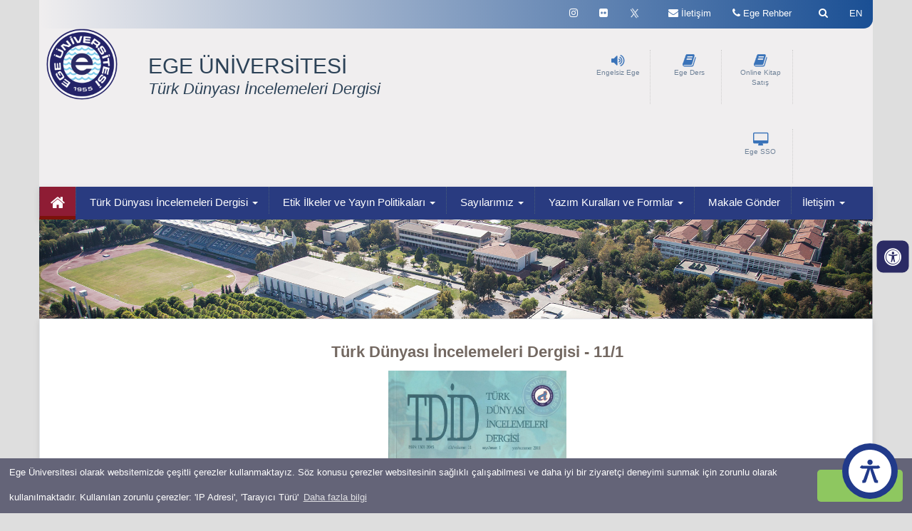

--- FILE ---
content_type: text/html; charset=utf8
request_url: https://tdid.ege.edu.tr/tr-9286/turk_dunyasi_incelemeleri_dergisi_-_11_1.html
body_size: 47113
content:
 
    <head>
     <meta name="viewport" content="width=device-width, initial-scale=1.0" />
   
 
   
    <meta http-equiv="Content-Type" content="text/html; charset=UTF-8">
    <!-- Meta, title, CSS, favicons, etc. -->
    <meta charset="utf-8">
    <meta http-equiv="X-UA-Compatible" content="IE=edge">

   <title>Türk Dünyası İncelemeleri Dergisi- EÜ</title>
 
   <meta name="description" content="Türk Dünyası İncelemeleri Dergisi- EÜ Resmi Web Sayfası " />
   <meta name="keywords" content='Türk,Dünyası,İncelemeleri,Dergisi-,EÜ' />
   <meta name="author" content="Ege Üniversitesi Bilgi İşlem Daire Başkanlığı" />
   <meta name="viewport" content="width=device-width, initial-scale=1" />
   <!--<meta name="viewport" content="width=device-width, initial-scale=1, maximum-scale=1" />-->
   <meta name="information" content="Server: 13" />
   <meta name="robots" content="index,follow" />
   <link rel="icon" href="../files/tdid/favicon/favicon.ico" />
   <link rel="shortcut icon" href="../files/tdid/favicon/favicon.ico" /
    <!-- jQuery -->

    <script src="/css-js/packets/jquery/dist/jquery.js"></script>
 

      <link href="/css/tabmenu.css" rel="stylesheet" />
	 
	 <script type="text/javascript"src="https://cdnjs.cloudflare.com/ajax/libs/modernizr/2.8.3/modernizr.min.js?ver=1" ></script>
    <script type="text/javascript" src="/css-js/asb.js?ver=1"></script>
	      <!-- Engelsiz ulaşım için eklenen ccs kodları -->
	<link rel="stylesheet" href="../src/icons/fontawesome5.9.0/css/all.css" />
    <link rel="stylesheet" href="../src/css/default.css" />
    <link rel="stylesheet" href="../src/css/asb.css" /> 
	   <!-- Sonu -->
	  
	  
	  
	  
	<!--<script src="/css-js/build/js/jquery.countTo.js"></script>-->
    <!-- Bootstrap -->
    <link href="/css-js/packets/bootstrap/dist/css/bootstrap.css" rel="stylesheet">
    <!-- Font Awesome -->
    <link href="/css-js/packets/font-awesome/css/font-awesome.min.css" rel="stylesheet">
    <!-- NProgress -->
    <!-- <link href="../packets/nprogress/nprogress.css" rel="stylesheet"> -->

    <!-- Ege Üni css -->
	    <link href="/css-js/build/css/custom4.css" rel="stylesheet">
	<link rel="stylesheet" href="/css-js/build/css/menu4.css"/>
	    <!-- <link rel="stylesheet" href="../build/css/BootstrapVersion3.css"/> -->
    <link rel="stylesheet" href="/css-js/build/css/main4.css"/>
	
    <link rel="stylesheet" href="/css-js/build/css/mobil4.css"/>

    <link rel="stylesheet" href="/css-js/build/css/owl.carousel.min.css">
    <link rel="stylesheet" href="/css-js/build/css/owl.theme.default.css">
	<link rel="stylesheet" href="/css-js/build/css/imageButtons.css">
	<!--<link href="/css-js/build/css/icon-transition.css" rel="stylesheet">-->
    <script defer src="/css-js/build/js/owl.carousel.js"></script>

    <script src="/css-js/build/js/main.js"></script>
	    <link rel="stylesheet" type="text/css" href="/css-js/build/slick/slick.css">
    <link rel="stylesheet" type="text/css" href="/css-js/build/slick/slick-theme.css">
    <!--<link rel="preconnect" href="https://fonts.gstatic.com">-->
    <!--<link href="https://fonts.googleapis.com/css2?family=Montserrat&family=Roboto+Condensed:wght@400;700&display=swap" rel="stylesheet">-->
     <script src="/css-js/build/js/modernizr.custom.js"></script>
	 
	

      <!--- Lightbox galeri için -->




            <link href="/css-js/build/lightbox.min.css" rel="stylesheet" />

            <script src="/css-js/build/lightbox-plus-jquery.min.js"></script>
            <script src="/css-js/build/lightbox.js"></script>
<!--      <link href="/css-js/build/lightbox.css" />-->

      <!--- /Lightbox galeri için -->


  
 <!-- Global site tag (gtag.js) - Google Analytics -->
<script async src="https://www.googletagmanager.com/gtag/js?id=UA-80770725-5"></script>

<script>
  window.dataLayer = window.dataLayer || [];
  function gtag(){dataLayer.push(arguments);}
  gtag('js', new Date());

  gtag('config', 'UA-80770725-5');
</script>


      <!--<meta name="google-site-verification" content="XdKmIAmSCJXm2qRAQivDo5aQETeCLATKqMdgdLOgHx8" />-->
<script>$(window).scroll(function() {
        if ($(this).scrollTop() > 150) {
            $('.mainMenu').addClass('fix');
        } else {
            $('.mainMenu').removeClass('fix');
        }
    });

</script>

  <!-- Accordion -->
  <script src="https://code.jquery.com/ui/1.12.1/jquery-ui.js"></script>
  <link rel="stylesheet" type="text/css" href="/css-js/build/css/jquery-ui-accordion.css">
  <!-- /Accordion -->

  </head>
     <!--  <div class="main_container">  -->  
            <!--***************************** ÜST MENU***************************-->
      <body class="nav-sm" style="background: #dedede;">
	
	  
 
    
    <div class="body">
		<div class="main_container">
		   <div class="top_nav">

            <div class="nav_menu" style="background: none;">
                <nav class="container">
                  
			
                    <ul class="nav navbar-nav navbar-right">



		<li> <a class="dl-trigger hidden-lg hidden-md"><i class="fa fa-bars" style="font-size: 20px;"></i></a></li>
					<!--sesli kontrol başlangıcı-->
		<!--ingilizce türkçe link -->
		
		<li>
		
		    
			<a href="https://tdid.ege.edu.tr/eng-9286/the_journal_for_turkic_world_studies_-_11_1.html" ><span >EN</a>
						
			
			
			
			
		
		</li>
		
		
		<!-- İngilizce türkçe link sonu -->
                        <li style="padding-left:0px;" class="openLight">
                            <a href="javascript:;" id="toggle-search" class="user-profile dropdown-toggle" style="line-height: 11px !important;" >
&nbsp;
                            <i class="fa fa-search fa-2x"></i>
                            </a>
                            <div class="searchBar" style="display: none;" >
															<form action="/php/arama.php?lid=1" id="cse-search-box" name="csebox" method="get" class="navbar-form" role="search">
    		<div class="input-group" style="background-color:#fff;">
			<input type="hidden" name="lid" value="1" />
    		<input type="hidden" name="aramasonuc" value="1" />
		  	<input type="text"  value="Arama" onFocus="if(this.value == 'Arama') { this.value = ''; }" onBlur="if(this.value == '') { this.value = 'Ara'; }" name="aramaa" id="srch_fld" results="5" style="padding-left:5px;opacity:0.5;" />
             <button class="btn btn-default" style="border:0; border-radius:0; background-color:#ccc;" type="submit"><i class="fa fa-search" style="padding:5px;"></i></button>
			</div>
			</form>
			                       <!--         <input  name='search' type='search' placeholder='Arama &hellip;'>-->
                            </div>
                        </li>
                        <li  style="padding-left:0px;"class="openDark">
                            <a href="https://egerehber.ege.edu.tr" class="user-profile dropdown-toggle"  >

                            <i class="fa fa-phone fa-2x"></i><span class="hidden-sm hidden-xs"> Ege Rehber</span>
                            </a>

                        </li>
										
                        <li style="padding-left:0px;" class="openLight">
                            <a href="" class="user-profile dropdown-toggle"  >

                            <i class=" fa fa-envelope fa-2x"></i><span class="hidden-sm hidden-xs"> İletişim</span>
                            </a>

                        </li>						<li style="padding-left:0px;">
                                <a href="https://kimlik.ege.edu.tr" title="Ege SSO" class="user-profile dropdown-toggle hidden-md hidden-lg" target="_blank"  >
    
                                <i class="fa fa-desktop fa-2x hidden-sm hidden-xs"></i> <span >SSO</span></a>
    
                            </li>
						<li style="padding-left:0px;">
                                <a href="https://ebayeni.ege.edu.tr" title="Sesli Kontrol" accesskey="s" class="user-profile dropdown-toggle  hidden-md hidden-lg" target="_blank"  >
    
                                <i class=" fa fa-volume-up fa-2x"></i><span class="hidden-sm hidden-xs"> Engelsiz Ege</span></a>
    
                            </li>	
                       <!-- <li>
                            <a href="javascript:;" class="user-profile dropdown-toggle hidden-xs"  >

                            <i class=" fa fa-flag fa-2x"></i>
                            </a>

                        </li>-->
     

		
	<li style="padding-left:0px;" class="hidden-xs hidden-sm">
        <a href="https://twitter.com/egetdid" class="user-profile dropdown-toggle" target="_blank">
       <!-- <i class="fa fa-twitter fa-2x"></i>  -->
	   <img src="https://ege.edu.tr/php/xlogo.png" width="15" alt="Twitter X" />
        <span class=" fa fa-angle-down"></span> 
        </a>
        </li>
      	<li style="padding-left:0px;" class="hidden-xs hidden-sm">
        <a href="" class="user-profile dropdown-toggle"  target="_blank">
        <i class="fa fa-flickr fa-2x"></i>
        <span class=" fa fa-angle-down"></span>
        </a>
        </li>
	   	<li style="padding-left:0px;" class="hidden-xs hidden-sm">
        <a href="https://www.instagram.com/egetdid/" class="user-profile dropdown-toggle"  target="_blank">
        <i class="fa fa-instagram fa-2x"></i>
        <span class=" fa fa-angle-down"></span>
        </a>
        </li>
		
	
                    </ul>
                    
                </nav>
            
            </div>

            </div>

            <section class=" visible-xs-block">
                <!--Telefon için eklenilen menü-->

                <div id="dl-menu" class="dl-menuwrapper">

                    <ul class="dl-menu">
                                                        <li>
                                    <a href="/tr-9326/tdid_hakkinda.html" > <i class="fa Uygun olanı seçiniz  menuBgBlue"></i> Türk Dünyası İncelemeleri Dergisi</a>
                                    <ul class="dl-submenu">
                                                                                        <li><a href="/tr-21909/turk_dunyasi_incelemeleri_dergisi_hakkinda.html"  >Hakkında</a></li>
                                                                                                <li><a href="/tr-9328/editorler.html"  >Editöryal Ekip</a></li>
                                                                                                <li><a href="/tr-9322/yayin_kurulu.html"  >Yayın ve Danışma Kurulları</a></li>
                                                                                                <li><a href="/tr-9324/dergimizin_tarandigi_uluslararasi_indeksler.html"  >Taranan İndeksler</a></li>
                                                                                    </ul><!--alt menu ul sonu-->
                                </li><!--ana menu li sonu-->
                                                            <li>
                                    <a href="" > <i class="fa Uygun olanı seçiniz  menuBgBlue"></i> Etik İlkeler ve Yayın Politikaları</a>
                                    <ul class="dl-submenu">
                                                                                        <li><a href="/tr-21901/yayin_politikasi.html"  >Yayın Politikası</a></li>
                                                                                                <li><a href="/tr-21902/yapay_zekâ_(yz)_politikasi.html"  >Yapay Zekâ (YZ) Politikası</a></li>
                                                                                                <li><a href="/tr-21903/etik_politikalar.html"  >Etik Politikalar</a></li>
                                                                                                <li><a href="/tr-21904/hakemlik_hakkinda.html"  >Hakemlik Hakkında</a></li>
                                                                                    </ul><!--alt menu ul sonu-->
                                </li><!--ana menu li sonu-->
                                                            <li>
                                    <a href="" > <i class="fa Uygun olanı seçiniz  menuBgBlue"></i> Sayılarımız</a>
                                    <ul class="dl-submenu">
                                                                                        <li><a href="https://dergipark.org.tr/tr/pub/egetdid/issue/99430"   target="_blank" >Son Sayı</a></li>
                                                                                                <li><a href="/tr-9329/oncekisayilarimiz.html"  >Arşiv</a></li>
                                                                                    </ul><!--alt menu ul sonu-->
                                </li><!--ana menu li sonu-->
                                                            <li>
                                    <a href="" > <i class="fa Uygun olanı seçiniz  menuBgBlue"></i> Yazım Kuralları ve Formlar</a>
                                    <ul class="dl-submenu">
                                                                                        <li><a href="/tr-21906/yazim_kurallari.html"  >Yazım Kuralları</a></li>
                                                                                                <li><a href="/tr-21907/son_kontrol_listesi.html"  >Son Kontrol Listesi</a></li>
                                                                                                <li><a href=""  >Formlar <i class='fa fa-angle-right custom'></i></a>
                                                    <ul class="dl-submenu">
                                                                                                                    <li><a href="https://docs.google.com/document/d/1i3azdwFexADl1gqcGePiyACO0r7l2oEV/edit?usp=sharing&ouid=103784231995211403180&rtpof=true&sd=true"  target="_blank" >Telif Hakkı ve Makaleye İlişkin Sorumlu Yazar Beyanı Formu</a></li>
                                                                                                                        <li><a href="https://docs.google.com/document/d/1wkXNBRY5wAH6sVITeQs_QzaBQ2ReUK9A/edit?usp=sharing&ouid=103784231995211403180&rtpof=true&sd=true"  target="_blank" >Kapak Sayfası</a></li>
                                                                                                                </ul> <!--yan menu -->
                                                </li> <!--alt menu li sonu-->
                                                                                    </ul><!--alt menu ul sonu-->
                                </li><!--ana menu li sonu-->
                                                            <li>
                                <a href="https://dergipark.org.tr/tr/journal/1830/submission/step/manuscript/new"  target="_blank" > <i class="fa Uygun olanı seçiniz  menuBgBlue"></i> Makale Gönder</a>
                                                                <li>
                                    <a href="" > İletişim</a>
                                    <ul class="dl-submenu">
                                                                                        <li><a href="/tr-9330/yazisma_adresleri.html"  >İletişim Bilgileri</a></li>
                                                                                                <li><a href="/tr-9331/kroki.html"  >Kroki</a></li>
                                                                                    </ul><!--alt menu ul sonu-->
                                </li><!--ana menu li sonu-->
                                                </ul><!--ana menu ul sonu-->
                </div>


                <!--Telefon için eklenilen menü son-->

            </section>
            <!--***************************** /ÜST MENU***************************-->
			
            <div class="egeTextBaslik4 col-xs-12 col-md-4 col-sm-3 bounceInLeft animated hidden-md hidden-lg hidden-sm" style="background: #f0eeef;">
    <img src="/images/logo1.png" class=" mobilcss img-fluid bounceInLeft animated" id="egeLogo" alt="Ege Üniversitesi">
    <h2 style="font-size: 1.2rem; font-weight: 600; margin-left: 45px; margin-bottom:25px;
                ">EGE ÜNİVERSİTESİ<br> Türk Dünyası İncelemeleri Dergisi</h2>
                </div>
			

            <!-- **************************** İÇERİK *****************************-->
            <div class="right_col"  role="main" style="min-height: 266px;" >

                <!-- Logo ***********************************-->
                <div class="container">
                <div id="headerBack" class="hidden-xs">
                    <div class="container ">
                    <div class="col-xs-1 col-md-1 col-sm-2 col-lg-1">
							      <a href="https://ege.edu.tr/tr-0/anasayfa.html"> <img src="/images/logo1.png" class="hidden-xs mobilcss img-fluid bounceInLeft animated"  id="egeLogo" alt="Ege Üniversitesi" /></a>   

					
                    </div>
	<div class="egeTextBaslik3 col-xs-5 col-md-4 col-sm-9 bounceInLeft animated hidden-md hidden-lg hidden-xs">
					  
               <h2 style="font-size: 21px; margin-top: 19px;">EGE ÜNİVERSİTESİ<br> Türk Dünyası İncelemeleri Dergisi</h2>
                             
                                           </div>	
												<div class="egeTextBaslik2 col-xs-5 col-md-6 col-sm-3 bounceInLeft animated hidden-xs hidden-sm">
             <h2 style="margin-bottom: 0px;">EGE ÜNİVERSİTESİ</h2>
             <span class="egeTextMuted2 text-muted hidden-sm hidden-xs"> Türk Dünyası İncelemeleri Dergisi </span> 		  	
			                   </div>									
												

		
                    <div class="col-xs-6 col-sm-6 col-md-4 hidden-sm">
					
					<div class="ic_bolme animatable bounceinright" >
					
                                  								<a href="https://egeuniversitesiyayinlari.ege.edu.tr" title="Online Kitap Satış" accesskey="s" target="_blank">  <i class="fa fa-book fa-2x egebluebutton" ></i></a>
                                 </br>    <a href="https://egeuniversitesiyayinlari.ege.edu.tr" title="Online Kitap Satış" accesskey="s" target="_blank"> Online Kitap Satış </a>	
								
                                 </div> 
							  <div class="ic_bolme animatable bounceinright" >
                                   <a href="https://kimlik.ege.edu.tr" title="Ege Ders" accesskey="s" target="_blank">  <i class="fa fa-book fa-2x egebluebutton" ></i></a>
                                 </br>    <a href="https://kimlik.ege.edu.tr" title="Ege Ders " accesskey="s" target="_blank"> Ege Ders </a>

                                 </div> 
								
                                <div class="ic_bolme animatable bounceInRight" >
                                  <a href="https://ebayeni.ege.edu.tr" title="Sesli Kontrol" accesskey="s" target="_blank">  <i class="fa fa-volume-up fa-2x egebluebutton" ></i></a>
                                </br>    <a href="https://ebayeni.ege.edu.tr" title="Sesli Kontrol" accesskey="s" target="_blank"> Engelsiz Ege </a>

                                </div>
                                <div class="ic_bolme animatable bounceInRight" >
                                <a href="https://kimlik.ege.edu.tr" title="Ege SSO" target="_blank">    <i class="fa fa-desktop fa-2x egebluebutton"  ></i></a>
                                </br>    <a href="https://kimlik.ege.edu.tr" title="Ege SSO" target="_blank"> Ege SSO </a>
                                </div>
					
                    </div>
					
					
												
                </div>
				
                </div></div>
                <!-- Logo*********************************** -->	<html>
<body>
<head>
<title>Çerez Örnek</title>
<link rel="stylesheet" type="text/css" media="all" href="https://ege.edu.tr/php/cerez.css" />
<script type='text/javascript' src='https://ege.edu.tr/php/cerez.js'></script>
<script>
window.addEventListener("load", function(){
window.cookieconsent.initialise({
"palette": {
"popup": {
"background": "#646478", // şerit arkaplan rengi
"text": "#ffffff" // şerit üzerindeki yazı rengi

},
"button": {
"background": "#8ec760", // buton arkaplan rengi - "transparent" kullanıp border açabilirsiniz.
//"border": "#14a7d0", arkaplan rengini transparent yapıp çerçeve kullanabilirsini
"text": "#ffffff" // buton yazı rengi
}
},
"theme": "classic", // kullanabileceğiniz temalar block, edgeless, classic
// "type": "opt-out", gizle uyarısını aktif etmek için
// "position": "top", aktif ederseniz uyarı üst kısımda görünür
// "position": "top", "static": true, aktif ederseniz uyarı üst kısımda sabit olarak görünür
// "position": "bottom-left", aktif ederseniz uyarı solda görünür
//"position": "bottom-right", aktif ederseniz uyarı sağda görünür
"content": {
"message": "Ege Üniversitesi olarak websitemizde çeşitli çerezler kullanmaktayız. Söz konusu çerezler websitesinin sağlıklı çalışabilmesi ve daha iyi bir ziyaretçi deneyimi sunmak için zorunlu olarak kullanılmaktadır. Kullanılan zorunlu çerezler: 'IP Adresi', 'Tarayıcı Türü'",
"dismiss": "Tamam",
"link": "Daha fazla bilgi",
"href": "https://ege.edu.tr/php/cerez_aydinlatma_metni.pdf"
}
})});
</script>
</head>
</body>
</html>	<style>
a.destek.blue {
    background: #abe4f8;
    background: -webkit-gradient(linear, 0 0, 0 bottom, from(#abe4f8), to(#74d0f4));
    background: -moz-linear-gradient(#abe4f8, #74d0f4);
    background: linear-gradient(#abe4f8, #74d0f4);
    border: solid 1px #8cc5d9;
    border-bottom: solid 3px #589cb6;
    box-shadow: inset 0 0 0 1px #cdeffb;
    color: #42788e;
    text-shadow: 0 1px 0 #b6e6f9; }
    
a.destek.blue:hover {
    background: #80d4f5;
    background: -webkit-gradient(linear, 0 0, 0 bottom, from(#80d4f5), to(#92dbf6));
    background: -moz-linear-gradient(#80d4f5, #92dbf6);
    background: linear-gradient(#80d4f5, #92dbf6);
    border: solid 1px #79acbe;
    border-bottom: solid 3px #589cb6;
    box-shadow: inset 0 0 0 1px #b2e6f8; }
    
a.destek.blue:active {
    background: #89d2ee;
    background: -webkit-gradient(linear, 0 0, 0 bottom, from(#89d2ee), to(#84cae6));
    background: -moz-linear-gradient(#89d2ee, #84cae6);
    background: linear-gradient(#89d2ee, #84cae6);
    border: solid 1px #5c8d9f;
    box-shadow: inset 0 10px 15px 0 #79b9d2; }
#pencere {
	position: fixed;
    bottom: 36px;
    right: 55px;
    width: 90px;
    padding: 15px;
    z-index: 999;
    /*background: url(/css-js/images/icons/call-center-worker2.png) no-repeat;*/
    height: 70px;
}	
</style>
 <!--	<script type="text/javascript"src="https://cdnjs.cloudflare.com/ajax/libs/modernizr/2.8.3/modernizr.min.js" ></script>
   <script type="text/javascript" src="src/js/asb.js"></script> 
   
 -->  
<!--<script language="javascript">(function(){var s = document.createElement("script");s.setAttribute("data-account","BFqlBxVtks");s.setAttribute("src","https://cdn.userway.org/widget.js");document.body.appendChild(s);})();</script>--> 





<!--<div id="pencere" > 
 <a href="https://www.ege.edu.tr/canlidestek" ><img src="/css-js/images/icons/call-center-worker2.png" alt="canlı destek"></a>
</div> -->


<a id="pageUp"></a>








                <!-- Ana Menu -->
				<div class="clearfix"></div>
                 

<div class="hidden-xs">
<div class="container">
<div class="menu-container " >
        <div class="text-left container menu"> 

<div id="agnavbar" > 
    <ul id="agnav"> 
        <li class="activeMenu">
		 <a href="/index.php"><i class="fa fa-home" style="font-size:22px;"></i></a>		
		</li>   
					 
       <li><a href="/tr-9326/tdid_hakkinda.html" > <i class="fa Uygun olanı seçiniz  menuBgBlue"></i> Türk Dünyası İncelemeleri Dergisi <b class="caret"></b></a>
		  <ul> 
							<li><a href="/tr-21909/turk_dunyasi_incelemeleri_dergisi_hakkinda.html"  >Hakkında<i class='fa fa-arrow' style='font-size:22px;'></i></a></li>
 									<li><a href="/tr-9328/editorler.html"  >Editöryal Ekip<i class='fa fa-arrow' style='font-size:22px;'></i></a></li>
 									<li><a href="/tr-9322/yayin_kurulu.html"  >Yayın ve Danışma Kurulları<i class='fa fa-arrow' style='font-size:22px;'></i></a></li>
 									<li><a href="/tr-9324/dergimizin_tarandigi_uluslararasi_indeksler.html"  >Taranan İndeksler<i class='fa fa-arrow' style='font-size:22px;'></i></a></li>
 					</ul><!--alt menu ul sonu--> 
</li><!--ana menu li sonu--> 
	 
       <li><a href="" > <i class="fa Uygun olanı seçiniz  menuBgBlue"></i> Etik İlkeler ve Yayın Politikaları <b class="caret"></b></a>
		  <ul> 
							<li><a href="/tr-21901/yayin_politikasi.html"  >Yayın Politikası<i class='fa fa-arrow' style='font-size:22px;'></i></a></li>
 									<li><a href="/tr-21902/yapay_zekâ_(yz)_politikasi.html"  >Yapay Zekâ (YZ) Politikası<i class='fa fa-arrow' style='font-size:22px;'></i></a></li>
 									<li><a href="/tr-21903/etik_politikalar.html"  >Etik Politikalar<i class='fa fa-arrow' style='font-size:22px;'></i></a></li>
 									<li><a href="/tr-21904/hakemlik_hakkinda.html"  >Hakemlik Hakkında<i class='fa fa-arrow' style='font-size:22px;'></i></a></li>
 					</ul><!--alt menu ul sonu--> 
</li><!--ana menu li sonu--> 
	 
       <li><a href="" > <i class="fa Uygun olanı seçiniz  menuBgBlue"></i> Sayılarımız <b class="caret"></b></a>
		  <ul> 
							<li><a href="https://dergipark.org.tr/tr/pub/egetdid/issue/99430"   target="_blank" >Son Sayı<i class='fa fa-arrow' style='font-size:22px;'></i></a></li>
 									<li><a href="/tr-9329/oncekisayilarimiz.html"  >Arşiv<i class='fa fa-arrow' style='font-size:22px;'></i></a></li>
 					</ul><!--alt menu ul sonu--> 
</li><!--ana menu li sonu--> 
	 
       <li><a href="" > <i class="fa Uygun olanı seçiniz  menuBgBlue"></i> Yazım Kuralları ve Formlar <b class="caret"></b></a>
		  <ul> 
							<li><a href="/tr-21906/yazim_kurallari.html"  >Yazım Kuralları<i class='fa fa-arrow' style='font-size:22px;'></i></a></li>
 									<li><a href="/tr-21907/son_kontrol_listesi.html"  >Son Kontrol Listesi<i class='fa fa-arrow' style='font-size:22px;'></i></a></li>
 					 
				<li><a href=""  >Formlar <i class='fa fa-angle-right custom'></i></a>
				<ul> 
 					              <li><a href="https://docs.google.com/document/d/1i3azdwFexADl1gqcGePiyACO0r7l2oEV/edit?usp=sharing&ouid=103784231995211403180&rtpof=true&sd=true"  target="_blank" >Telif Hakkı ve Makaleye İlişkin Sorumlu Yazar Beyanı Formu</a></li> 
                <li><a href="https://docs.google.com/document/d/1wkXNBRY5wAH6sVITeQs_QzaBQ2ReUK9A/edit?usp=sharing&ouid=103784231995211403180&rtpof=true&sd=true"  target="_blank" >Kapak Sayfası</a></li> 
   
  </ul> <!--yan menu -->
            </li> <!--alt menu li sonu-->        
           </ul><!--alt menu ul sonu--> 
</li><!--ana menu li sonu--> 
	
		<li> 
         <a href="https://dergipark.org.tr/tr/journal/1830/submission/step/manuscript/new"  target="_blank" >  <i class="fa Uygun olanı seçiniz  menuBgBlue"></i> Makale Gönder </a>
          </li> 
		  	 
       <li><a href="" >İletişim <b class="caret"></b></a>
		  <ul> 
							<li><a href="/tr-9330/yazisma_adresleri.html"  >İletişim Bilgileri<i class='fa fa-arrow' style='font-size:22px;'></i></a></li>
 									<li><a href="/tr-9331/kroki.html"  >Kroki<i class='fa fa-arrow' style='font-size:22px;'></i></a></li>
 					</ul><!--alt menu ul sonu--> 
</li><!--ana menu li sonu--> 
</ul><!--ana menu ul sonu--> 
</div>
</div></div>
</div></div>

    <style>
.menus li { display: block;
    color: #fff;
    background-color: #12295d;
    padding: 10px 15px;}
	
.menus p{ padding:5px 10px;; margin:0; border-bottom:1px solid #fefefe; }
</style>
	
 <div class="container">
 <figure class="images-full"  style="height:120px;">
<img src="/files/icerik_ust.png" alt="">
</figure><br>
   <div class="x_panel panelContainer icerikPanel">
                     <div id="main-content" class="ortala-col-md-9">
                        <div class="wrap-col">
                          <article >
						  <!--<link rel="stylesheet" href="https://code.jquery.com/ui/1.12.1/themes/base/jquery-ui.css">-->
<!--<link rel="stylesheet" href="/resources/demos/style.css">-->
<!---->
<!--<script src="https://code.jquery.com/jquery-1.12.4.js"></script>-->
<!--<script src="https://code.jquery.com/ui/1.12.1/jquery-ui.js"></script>-->
<!--<script>-->
<!---->
<!--$( "#accordion" ).accordion({-->
<!--heightStyle: "content"-->
<!--});-->
<!---->
<!--</script>-->

 
 
 <!-- <link rel="stylesheet" href="/css/lightbox.min.css">
  <link href="/css/lightbox.css" rel="stylesheet">-->
<style type="text/css">
h3{/*color:#FFF;*/ font-size:14px;}
.kolon1 {
    float: left;
    display: block;
    margin: 5px;
    padding: 4px;
    border: 1px solid #ccc; 
	width: 208px;
	
    height: 168px;
	box-shadow:5px 10px 18px #ccc;
	 }
.kolon1:hover img { opacity: .5;}

@media only screen and (max-width: 479px) {.kolon1 {width:100%;}}
@media only screen and (min-width: 480px) and (max-width: 619px) {.kolon1 {width:100%;}}
@media only screen and (min-width: 620px) and (max-width: 767px)  {.kolon1 {width:100%;}}

.kolon {background-color: #eee; /* Green background */
    border: 1px solid #fff; /* Green border */
    color: #003785; /* White text */
    padding: 10px 24px; /* Some padding */
    cursor: pointer; /* Pointer/hand icon */
    float: left; /* Float the buttons side by side */
     margin:5px;
     width:30%;
     word-wrap:break-word;
	 height:85px;
	 }
@media only screen and (max-width: 479px) {.kolon {width:100%;}}
@media only screen and (min-width: 480px) and (max-width: 619px) {.kolon {width:100%;}}
@media only screen and (min-width: 620px) and (max-width: 767px)  {.kolon {width:100%;}}

</style>


 <p style='text-align:center; font-size:22px;'><B>  Türk Dünyası İncelemeleri Dergisi - 11/1</B></p><div style="text-align: center;">
	<img alt="" src="https://tdid.ege.edu.tr/files/tdid/icerik/Kapak_Gorselleri(Buyuk)/TDID-11-1.jpg" style="width: 250px; height: 349px;" /></div>
<ul>
	<li>
		<a href="https://drive.google.com/file/d/1qqey7A2HKXdZP4ermIyu1bXlJB9ZwvDO/view?usp=sharing">Kapak</a></li>
	<li>
		<a href="https://drive.google.com/file/d/1S3RhW1afLEzYz3lFYHJZNIPGY2RgsisC/view?usp=sharing">İ&ccedil; Kapak</a></li>
	<li>
		<a href="https://drive.google.com/file/d/1dy4CwGUeDaj7PlKgv-Yyp1Q5HmDxNPt1/view?usp=sharing">K&uuml;nye</a></li>
	<li>
		<a href="https://drive.google.com/file/d/1jtvqOFOb9353OhJrlZTjTIdL_BN2ZJ_X/view?usp=sharing">İ&ccedil;indekiler</a></li>
	<li>
		Araştırma Makaleleri
		<ul>
			<li>
				<a href="https://drive.google.com/file/d/15jfSxopl_vMJW3WXMPC0h620VUM9w-xN/view?usp=sharing">Y&uuml;s&uuml;pcan YASİN, &quot;Moğol İmparatorluğu D&ouml;nemine Kadar T&uuml;rklerde Terc&uuml;me&quot;, pp. 1-10.</a></li>
			<li>
				<a href="https://drive.google.com/file/d/11m5iZ-lFv3dQNmxBb6eMXg9h34ELGN-m/view?usp=sharing">Fikret T&Uuml;RKMEN, &quot;Oğuzların İdari Yapı ve Boy Teşkilatlarında Dikotomik &Ouml;zellik&quot;, pp. 11-14.</a></li>
			<li>
				<a href="https://drive.google.com/file/d/1AyZABf8OYs1B2xE0O7JvPHq2cWzGEhPm/view?usp=sharing">Shoira USMANOVA, &quot;Altay Dillerinde &Uuml;st Giysi Adları&quot;, pp. 15-24.</a></li>
			<li>
				<a href="https://drive.google.com/file/d/1NjaMc0yPYT3rOcjVXh36RZBQ4ZGics44/view?usp=sharing">M&uuml;nis CUREYEVA, &quot;Kodeks Kumanikus&#39;ta Bilmeceler ve &Ouml;zbek Folklor&uuml;ndeki Şekilleri&quot;, pp. 25-32.</a></li>
			<li>
				<a href="https://drive.google.com/file/d/1IC_OmbelN5C1nbEVoabkZfrqN9McTmS3/view?usp=sharing">R&ouml;vşen ALİZADE, &quot;Tıva ve Şor Kahramanlık Destanlarında Mitolojik Motifler&quot;, pp. 33-44.</a></li>
			<li>
				<a href="https://drive.google.com/file/d/1L0OCOGxHAGRkq7T3E324RK2W6cPd6_JM/view?usp=sharing">Erhan AKTAŞ, &quot;Altay ve Tıva T&uuml;rk Destanlarında &#39;Haber Verme&#39; Motifi &Uuml;zerine Genel Bir Değerlendirme&quot;, pp. 45-62.</a></li>
			<li>
				<a href="https://drive.google.com/file/d/1nfMHkWEufoREL8STteavV-CueG5uA9x6/view?usp=sharing">Muvaffak DURANLI, &quot;Vatslav Leopold Serosevski&#39;nin &#39;Yakutskie Rasskazı&#39; Adlı Eseri&quot;, pp. 63-78.</a></li>
			<li>
				<a href="https://drive.google.com/file/d/1KSnsOsDRbwXMzDBJKotnb0taWL0YO214/view?usp=sharing">Şamirza TURDİMOV, &quot;&Ouml;zbek K&ouml;roğlu Dairesindeki Sakib&uuml;lb&uuml;l Sembol&uuml; &Uuml;zerine D&uuml;ş&uuml;nceler&quot;, pp. 79-84.</a></li>
			<li>
				<a href="https://drive.google.com/file/d/19oDAy_hXLinbakcO6F7M2ECT3mn0YxAy/view?usp=sharing">Alimcan İNAYET, &quot;Nimşehit ve Edebi Faaliyetleri &Uuml;zerine&quot;, pp. 85-98.</a></li>
			<li>
				<a href="https://drive.google.com/file/d/17Jdt-3CFVQv_OjOhAWjR9DAUxl1zhoH1/view?usp=sharing">Maksut BELEN, &quot;XVI. Y&uuml;zyıl Nasihatnamelerinden Se&ccedil;kin Bir &Ouml;rnek: Hızr&icirc;&#39;nin &Acirc;b-ı Hay&acirc;t Mesnevisi&quot;, pp. 99-106.</a></li>
			<li>
				<a href="https://drive.google.com/file/d/1fdwh_ura6HCScWgrfEl8DScI-LZjRaux/view?usp=sharing">Pınar FEDAKAR, &quot;&Ccedil;izgiyi Aşanlar: Cille. T&uuml;rk Mitolojisinin &Ccedil;izgi Filmde Kullanılması ve &Ccedil;izgi Filme Aktarılması&quot;, pp. 107-120.</a></li>
			<li>
				<a href="https://drive.google.com/file/d/1fQS33Ns2Vzskj4HdQ_Nd8nB9_anNloa_/view?usp=sharing">Bet&uuml;l Havva YILMAZ, &quot;Misketle K&uuml;lt&uuml;r&uuml; S&ouml;yletmek: Cille. Cordoba Animasyon Ekibi ile S&ouml;yleşi&quot;, pp. 121-126.</a></li>
			<li>
				<a href="https://drive.google.com/file/d/19pgYS4dqpFSUzLIGe94FTvZpXDqTIZhO/view?usp=sharing">R&uuml;&ccedil;han BUBUR, &quot;Kazakistan&#39;daki T&uuml;rbe-Cami &Ouml;rnekleri&quot;, pp. 127-144.</a></li>
			<li>
				<a href="https://drive.google.com/file/d/1lrdE9Bw8R7D0nqhw-ehI4i7Gwysf6VKn/view?usp=sharing">&Ouml;zcan ERDOĞAN, &quot;The Harmonization Problems Between Laws of Fiscal Order and Laws of Property Order: The Turkish Case Relating to Economic Crisis&quot;, pp. 145-180.</a></li>
		</ul>
	</li>
	<li>
		&Ccedil;eviri
		<ul>
			<li>
				<a href="https://drive.google.com/file/d/1PSyLsXkmB3PFtUxIKYJZmq8_OEqGfS9_/view?usp=sharing">Peter Golden, &quot;Sibir&quot;, &Ccedil;ev. Serkan ACAR, pp. 181-184.</a></li>
		</ul>
	</li>
	<li>
		Kitap Değerlendirme
		<ul>
			<li>
				<a href="https://drive.google.com/file/d/1gYZeLqbaFzLbkt-gm7i7GCvzBugZmn2-/view?usp=sharing">Pınar FEDAKAR, &quot;Ceyhun Vedat Uygur - Karakalpak T&uuml;rk&ccedil;esi Grameri&quot;, pp. 185-186.</a></li>
			<li>
				<a href="https://drive.google.com/file/d/16X_I3PwALEggGd-r5yALKEsAwSa_Q4zv/view?usp=sharing">Erhan AKTAŞ, &quot;Aleksandr İvanovi&ccedil; Tsepkov - Sibirskie Letopisi&quot;, pp. 187-189.</a></li>
			<li>
				<a href="https://drive.google.com/file/d/1ImSTjuffFDtfAK32d6EQ-_GP_yhSnxBR/view?usp=sharing">Gonca KUZAY DEMİR, &quot;Muvaffak Duranlı - Saha (Yakut) B&uuml;y&uuml; Masalları&quot;, pp. 190-192.</a></li>
			<li>
				<a href="https://drive.google.com/file/d/1BHMNf5r06eFkPMvVhj54WXDxxeBjBCrx/view?usp=sharing">Serkan ACAR, &quot;K&uuml;rşat Yıldırım - T&uuml;rk Tarihi i&ccedil;in Eski &Ccedil;ince-T&uuml;rk&ccedil;e S&ouml;zl&uuml;k&quot;, pp. 193-194.</a></li>
		</ul>
	</li>
	<li>
		<a href="https://drive.google.com/file/d/1BfQkEh_iZUMlRLm4l9ua8JNQVW1EeHUe/view?usp=sharing">Vefay&acirc;t</a></li>
	<li>
		<a href="https://drive.google.com/file/d/1gGi4-_VHRCJO9VcYoyJVBnjB-88jSW5w/view?usp=sharing">Yayın İlkeleri ve Yazım Kuralları</a></li>
</ul>
<p>
	&nbsp;</p>
<p style="text-align: center;">
	<a href="https://drive.google.com/file/d/1bclQdQeniysci8JSdgUggetzGexZDtSG/view?usp=sharing">SAYI TAM DOSYASI</a></p>
	

<br/>

<!--           - Lightbox galeri için-->
<!--                 <script src="/css-js/build/lightbox-plus-jquery.min.js"></script>-->
<!--                 <script src="/css-js/build/lightbox.js"></script>-->
<!---->


                       <link href="/css-js/build/lightbox.min.css" />
                <!-- <link href="/css-js/build/lightbox.css" />-->

<!--           - /Lightbox galeri için-->


           <script>

    $('#accordion').accordion({
        active: true,
        heightStyle: "content",
        collapsible: true
    });


   // $('#lightbox').option({
   //     resizeDuration: 200,
    //    wrapAround: true
    //})

	// When the user scrolls down 20px from the top of the document, show the button
//window.onscroll = function() {scrollFunction()};

//function scrollFunction() {
//    if (document.body.scrollTop > 20 || document.documentElement.scrollTop > 20) {
//        document.getElementById("myBtn").style.display = "block";
 //   } else {
//        document.getElementById("myBtn").style.display = "none";
//    }
//}
// When the user clicks on the button, scroll to the top of the document Yukarı çık butonu için
//function topFunction() {
  //  document.body.scrollTop = 0;
  //  document.documentElement.scrollTop = 0;
//}
</script>
                            </article>
                        </div>
                      </div>
                    </div>
					
                 </div>	

<!--<section style="background-color:#ccc;">
            <div class="container">
			<div class="row">
			<div class="col-sm-12" style="margin-top:20px; margin-bottom:20px;">
						</div>
			</div>
			 </div>   
</section>  
<?php// } ?>	-->


<!-- Ortak İşbirlikler*********************** -->
  <div class="container">
<div class="col-6">
    <div class="brands animatable fadeIn">
        <div class="brands_slider_container">
            <div class="owl-carousel owl-theme brands_slider">
            				<div class="owl-item">
                    <div class="brands_item d-flex flex-column justify-content-center">
										<a href="http://ebys.ege.edu.tr/ogrenci/ebp/tr/diploma-eki.htm" target="_blank" >
					<!--<img class="img-fluid" id="logos" src="/files//linkler/" alt="logo"></a>--> <!-- //Domaine göre kayanbox eklenebildiğinde açılacak  -->
					<img class="img-fluid" id="logos" src="/files/ege.edu.tr/linkler/ects-label.jpg" alt="" title="ECTS LABEL"></a> <!--ege.edu.tr anasayfaya girilen verilerin tüm domainlerde görünmesi için  -->
				
										</div>
                </div>
							<div class="owl-item">
                    <div class="brands_item d-flex flex-column justify-content-center">
										<a href="https://eua.eu/" target="_blank" >
					<!--<img class="img-fluid" id="logos" src="/files//linkler/" alt="logo"></a>--> <!-- //Domaine göre kayanbox eklenebildiğinde açılacak  -->
					<img class="img-fluid" id="logos" src="/files/ege.edu.tr/linkler/eua-logo.jpg" alt="" title="EUA"></a> <!--ege.edu.tr anasayfaya girilen verilerin tüm domainlerde görünmesi için  -->
				
										</div>
                </div>
							<div class="owl-item">
                    <div class="brands_item d-flex flex-column justify-content-center">
										<a href="https://www.cimer.gov.tr/" target="_blank" >
					<!--<img class="img-fluid" id="logos" src="/files//linkler/" alt="logo"></a>--> <!-- //Domaine göre kayanbox eklenebildiğinde açılacak  -->
					<img class="img-fluid" id="logos" src="/files/ege.edu.tr/linkler/cimer.png" alt="" title="T.C. Cumhurbaşkanlığı İletişim Merkezi"></a> <!--ege.edu.tr anasayfaya girilen verilerin tüm domainlerde görünmesi için  -->
				
										</div>
                </div>
							<div class="owl-item">
                    <div class="brands_item d-flex flex-column justify-content-center">
										<a href="https://www.yok.gov.tr/" target="_blank" >
					<!--<img class="img-fluid" id="logos" src="/files//linkler/" alt="logo"></a>--> <!-- //Domaine göre kayanbox eklenebildiğinde açılacak  -->
					<img class="img-fluid" id="logos" src="/files/ege.edu.tr/linkler/yok.png" alt="" title="Yüksek Öğretim Kurulu"></a> <!--ege.edu.tr anasayfaya girilen verilerin tüm domainlerde görünmesi için  -->
				
										</div>
                </div>
							<div class="owl-item">
                    <div class="brands_item d-flex flex-column justify-content-center">
										<a href="https://www.tubitak.gov.tr/" target="_blank" >
					<!--<img class="img-fluid" id="logos" src="/files//linkler/" alt="logo"></a>--> <!-- //Domaine göre kayanbox eklenebildiğinde açılacak  -->
					<img class="img-fluid" id="logos" src="/files/ege.edu.tr/linkler/tubitak.png" alt="" title="Tübitak"></a> <!--ege.edu.tr anasayfaya girilen verilerin tüm domainlerde görünmesi için  -->
				
										</div>
                </div>
							<div class="owl-item">
                    <div class="brands_item d-flex flex-column justify-content-center">
										<a href="https://www.teknofest.org/" target="_blank" >
					<!--<img class="img-fluid" id="logos" src="/files//linkler/" alt="logo"></a>--> <!-- //Domaine göre kayanbox eklenebildiğinde açılacak  -->
					<img class="img-fluid" id="logos" src="/files/ege.edu.tr/linkler/teknofest-logo.png" alt="" title="Teknofest"></a> <!--ege.edu.tr anasayfaya girilen verilerin tüm domainlerde görünmesi için  -->
				
										</div>
                </div>
							<div class="owl-item">
                    <div class="brands_item d-flex flex-column justify-content-center">
										<a href="https://www.iau-aiu.net/" target="_blank" >
					<!--<img class="img-fluid" id="logos" src="/files//linkler/" alt="logo"></a>--> <!-- //Domaine göre kayanbox eklenebildiğinde açılacak  -->
					<img class="img-fluid" id="logos" src="/files/ege.edu.tr/linkler/iau.png" alt="" title="International Association of Universities"></a> <!--ege.edu.tr anasayfaya girilen verilerin tüm domainlerde görünmesi için  -->
				
										</div>
                </div>
							<div class="owl-item">
                    <div class="brands_item d-flex flex-column justify-content-center">
										<a href="https://gsb.gov.tr/" target="_blank" >
					<!--<img class="img-fluid" id="logos" src="/files//linkler/" alt="logo"></a>--> <!-- //Domaine göre kayanbox eklenebildiğinde açılacak  -->
					<img class="img-fluid" id="logos" src="/files/ege.edu.tr/linkler/genclik.png" alt="" title="TC. Gençlik ve Spor Bakanlığı"></a> <!--ege.edu.tr anasayfaya girilen verilerin tüm domainlerde görünmesi için  -->
				
										</div>
                </div>
			                                 
            </div> <!-- Brands Slider Navigation -->
			<!--<div class="brands_nav brands_prev"><i class="fa fa-caret-left"></i></div>
			<div class="brands_nav brands_next"><i class="fa fa-caret-right"></i></div>-->
        </div>

    </div>
</div>
</div>
		  <!-- /Ortak İşbirlikler*********************** -->

<!--Harita -->
 <!--harita sonu -->   
    <!-- FOOTER ************************************************************-->
   <div class="container">
    <footer class="footerMain  footer text-center">
         <div class="container">
            <div class="col-lg-12 col-md-12  col-sm-12 col-xs-12">
			                <!-- Footer Location-->
                    
              
                <!-- Footer Social Icons-->
               
                <div >
                    <img class="img-fluid" id="egeLogoFooter" src="/css-js/images/icons/ege.png" alt="Ege Üniversitesi">
                </div>
                <h2 class="col-mb-5"> EGE ÜNİVERSİTESİ</h2>
                <h4 class="footer-color"> Huzurlu Üniversite, Kaliteli Eğitim, Aydınlık Gelecek</h4></br>
                    <h5 class="footer-color"><i class="fa fa-map-marker"> </i> Ege Üniversitesi Türk Dünyası Araştırmaları Enstitüsü 35100 BORNOVA / İZMİR</h5>
                <!-- Footer About Text-->
                
                    <h5 class="footer-color"><i class="fa fa-phone"> </i> Telefon :&nbsp;0 232 3434922 - 2096/2958                     - Faks:&nbsp;0 232 3427496</h5>
                  <h5 class="footer-color" style="word-wrap: break-word;" class=""> E-Posta:&nbsp;<a href="mailto:&nbsp;egetdid@gmail.com" >egetdid@gmail.com</a></h5>
               
             
			                <h5 class="footer-color"><a href="https://ege.edu.tr/tr-8187/merkez_yerleske_haritasi.html" target="_blank" style="color:#737ea5"; ><i class="fa fa-map-o"> </i>  Ulaşım Haritası</a> - <a href="../sitemap.php" target="_blank" style="color:#737ea5"; ><i class="fa fa-map-o"> </i> Site Haritası</a></h5>

			<!--<div class="social-networks text-center">
 <a href="/tr-11373/sosyal_medya.html"><img src="/images/ege-sosyal-medya.png"></a>
                       </div>-->
            </div>
        </div>
		
			
	
    <script src="/css-js/packets/bootstrap/dist/js/bootstrap.min.js"></script>
	 <script src="/css-js/build/js/custom.min.js"></script>
	 <script src="/css-js/build/slick/slick.js" type="text/javascript" charset="utf-8"></script>
	  <script src="/css-js/build/js/slick_setup.js"></script>
	  <script src="/css-js/build/js/jquery.countTo.js"></script>
	   <script src="/css-js/build/js/jquery.dlmenu.js"></script>
	   


   <!--
<script src="/css-js/packets/jquery/dist/jquery.js"></script>
   -->
   
   
    <!-- Bootstrap -->


<script>

        $('#dl-menu').dlmenu({
            animationClasses : { classin : 'dl-animate-in-2', classout : 'dl-animate-out-2' }
        });

</script>
	  
<script>  $('.timer').countTo();

    $('.slider').not('.slick-initialized').slick();

</script>


<script type="module">
    import "https://webplugin.signfordeaf.com/egeuniversitesi/engelsizCeviri.js"
    engelsizCeviri.mount({hash: "5D0E21F886BB465784C3116D1", color1: '#242368', color2: '#3d3be3', position: 'leftTop', loadingBg: '#242368', loadingTextColor: 'white', liveAction: true, logoShape: 'circle', logoPath: 'https://ege.edu.tr/images/logo1.png' })
</script>
<script>
    window.addEventListener("wetoolDialogMounted", function() {
        engelsizCeviri.closeDialog()
    })

    window.addEventListener("engelsizCeviriDialogMounted", function() {
        weTool.closeDialog()
    })
</script>

<script type="module"> import "https://pl.weaccess.ai/static/tool/wetool.js"; weTool.mount({hash: 'c399407b-f7b4-42bb-94e8-72825a2096ab',});</script>
	

<script language="javascript">

function myFunction() {
  var x = document.getElementById("pencere").value;

  //document.cookie = "js_cookie=;";
 // document.cookie = "js_cookie="+x; 
  document.getElementById("pencere").style.visibility = 'hidden';
}
</script>	 
    </footer>
	    <!-- /FOOTER ************************************************************-->

	<section id="bottom_footer"><div style="float:left;" class="colorone">© Bilgi İşlem Daire Başkanlığı-2021-EGE ÜNiVERSiTESi Her hakkı saklıdır.</div>
 
 
 
 </section>
   </div>
 </div>
 </div>
</div>
						
					
		  <script type="text/javascript"src="https://cdnjs.cloudflare.com/ajax/libs/modernizr/2.8.3/modernizr.min.js" ></script>
        <script type="text/javascript" src="../src/js/asb.js"></script>
		
		
		
		



		
    </body>			 
  </body>
</html>

--- FILE ---
content_type: application/javascript
request_url: https://pl.weaccess.ai/static/tool/wetoolv1.js
body_size: 689186
content:
(function(){"use strict";try{if(typeof document<"u"){var e=document.createElement("style");e.appendChild(document.createTextNode(`@charset "UTF-8";:root{--el-color-white:#ffffff;--el-color-black:#000000;--el-color-primary-rgb:64,158,255;--el-color-success-rgb:103,194,58;--el-color-warning-rgb:230,162,60;--el-color-danger-rgb:245,108,108;--el-color-error-rgb:245,108,108;--el-color-info-rgb:144,147,153;--el-font-size-extra-large:20px;--el-font-size-large:18px;--el-font-size-medium:16px;--el-font-size-base:14px;--el-font-size-small:13px;--el-font-size-extra-small:12px;--el-font-family:"Helvetica Neue",Helvetica,"PingFang SC","Hiragino Sans GB","Microsoft YaHei","微软雅黑",Arial,sans-serif;--el-font-weight-primary:500;--el-font-line-height-primary:24px;--el-index-normal:1;--el-index-top:1000;--el-index-popper:2000;--el-border-radius-base:4px;--el-border-radius-small:2px;--el-border-radius-round:20px;--el-border-radius-circle:100%;--el-transition-duration:0.3s;--el-transition-duration-fast:0.2s;--el-transition-function-ease-in-out-bezier:cubic-bezier(0.645,0.045,0.355,1);--el-transition-function-fast-bezier:cubic-bezier(0.23,1,0.32,1);--el-transition-all:all var(--el-transition-duration) var(--el-transition-function-ease-in-out-bezier);--el-transition-fade:opacity var(--el-transition-duration) var(--el-transition-function-fast-bezier);--el-transition-md-fade:transform var(--el-transition-duration) var(--el-transition-function-fast-bezier),opacity var(--el-transition-duration) var(--el-transition-function-fast-bezier);--el-transition-fade-linear:opacity var(--el-transition-duration-fast) linear;--el-transition-border:border-color var(--el-transition-duration-fast) var(--el-transition-function-ease-in-out-bezier);--el-transition-box-shadow:box-shadow var(--el-transition-duration-fast) var(--el-transition-function-ease-in-out-bezier);--el-transition-color:color var(--el-transition-duration-fast) var(--el-transition-function-ease-in-out-bezier);--el-component-size-large:40px;--el-component-size:32px;--el-component-size-small:24px}:root{color-scheme:light;--el-color-primary:#409eff;--el-color-primary-light-3:rgb(121,187,255);--el-color-primary-light-5:rgb(160,207,255);--el-color-primary-light-7:rgb(198,226,255);--el-color-primary-light-8:rgb(217,236,255);--el-color-primary-light-9:rgb(236,245,255);--el-color-primary-dark-2:rgb(51,126,204);--el-color-success:#67c23a;--el-color-success-light-3:rgb(149,212,117);--el-color-success-light-5:rgb(179,225,157);--el-color-success-light-7:rgb(209,237,196);--el-color-success-light-8:rgb(225,243,216);--el-color-success-light-9:rgb(240,249,235);--el-color-success-dark-2:rgb(82,155,46);--el-color-warning:#e6a23c;--el-color-warning-light-3:rgb(238,190,119);--el-color-warning-light-5:rgb(243,209,158);--el-color-warning-light-7:rgb(248,227,197);--el-color-warning-light-8:rgb(250,236,216);--el-color-warning-light-9:rgb(253,246,236);--el-color-warning-dark-2:rgb(184,130,48);--el-color-danger:#f56c6c;--el-color-danger-light-3:rgb(248,152,152);--el-color-danger-light-5:rgb(250,182,182);--el-color-danger-light-7:rgb(252,211,211);--el-color-danger-light-8:rgb(253,226,226);--el-color-danger-light-9:rgb(254,240,240);--el-color-danger-dark-2:rgb(196,86,86);--el-color-error:#f56c6c;--el-color-error-light-3:rgb(248,152,152);--el-color-error-light-5:rgb(250,182,182);--el-color-error-light-7:rgb(252,211,211);--el-color-error-light-8:rgb(253,226,226);--el-color-error-light-9:rgb(254,240,240);--el-color-error-dark-2:rgb(196,86,86);--el-color-info:#909399;--el-color-info-light-3:rgb(177,179,184);--el-color-info-light-5:rgb(200,201,204);--el-color-info-light-7:rgb(222,223,224);--el-color-info-light-8:rgb(233,233,235);--el-color-info-light-9:rgb(244,244,245);--el-color-info-dark-2:rgb(115,118,122);--el-bg-color:#ffffff;--el-bg-color-page:#f2f3f5;--el-bg-color-overlay:#ffffff;--el-text-color-primary:#303133;--el-text-color-regular:#606266;--el-text-color-secondary:#909399;--el-text-color-placeholder:#a8abb2;--el-text-color-disabled:#c0c4cc;--el-border-color:#dcdfe6;--el-border-color-light:#e4e7ed;--el-border-color-lighter:#ebeef5;--el-border-color-extra-light:#f2f6fc;--el-border-color-dark:#d4d7de;--el-border-color-darker:#cdd0d6;--el-fill-color:#f0f2f5;--el-fill-color-light:#f5f7fa;--el-fill-color-lighter:#fafafa;--el-fill-color-extra-light:#fafcff;--el-fill-color-dark:#ebedf0;--el-fill-color-darker:#e6e8eb;--el-fill-color-blank:#ffffff;--el-box-shadow:0px 12px 32px 4px rgba(0,0,0,0.04),0px 8px 20px rgba(0,0,0,0.08);--el-box-shadow-light:0px 0px 12px rgba(0,0,0,0.12);--el-box-shadow-lighter:0px 0px 6px rgba(0,0,0,0.12);--el-box-shadow-dark:0px 16px 48px 16px rgba(0,0,0,0.08),0px 12px 32px rgba(0,0,0,0.12),0px 8px 16px -8px rgba(0,0,0,0.16);--el-disabled-bg-color:var(--el-fill-color-light);--el-disabled-text-color:var(--el-text-color-placeholder);--el-disabled-border-color:var(--el-border-color-light);--el-overlay-color:rgba(0,0,0,0.8);--el-overlay-color-light:rgba(0,0,0,0.7);--el-overlay-color-lighter:rgba(0,0,0,0.5);--el-mask-color:rgba(255,255,255,0.9);--el-mask-color-extra-light:rgba(255,255,255,0.3);--el-border-width:1px;--el-border-style:solid;--el-border-color-hover:var(--el-text-color-disabled);--el-border:var(--el-border-width) var(--el-border-style) var(--el-border-color);--el-svg-monochrome-grey:var(--el-border-color)}.fade-in-linear-enter-active,.fade-in-linear-leave-active{transition:var(--el-transition-fade-linear)}.fade-in-linear-enter-from,.fade-in-linear-leave-to{opacity:0}.el-fade-in-linear-enter-active,.el-fade-in-linear-leave-active{transition:var(--el-transition-fade-linear)}.el-fade-in-linear-enter-from,.el-fade-in-linear-leave-to{opacity:0}.el-fade-in-enter-active,.el-fade-in-leave-active{transition:all var(--el-transition-duration) cubic-bezier(.55,0,.1,1)}.el-fade-in-enter-from,.el-fade-in-leave-active{opacity:0}.el-zoom-in-center-enter-active,.el-zoom-in-center-leave-active{transition:all var(--el-transition-duration) cubic-bezier(.55,0,.1,1)}.el-zoom-in-center-enter-from,.el-zoom-in-center-leave-active{opacity:0;transform:scaleX(0)}.el-zoom-in-top-enter-active,.el-zoom-in-top-leave-active{opacity:1;transform:scaleY(1);transform-origin:center top;transition:var(--el-transition-md-fade)}.el-zoom-in-top-enter-active[data-popper-placement^=top],.el-zoom-in-top-leave-active[data-popper-placement^=top]{transform-origin:center bottom}.el-zoom-in-top-enter-from,.el-zoom-in-top-leave-active{opacity:0;transform:scaleY(0)}.el-zoom-in-bottom-enter-active,.el-zoom-in-bottom-leave-active{opacity:1;transform:scaleY(1);transform-origin:center bottom;transition:var(--el-transition-md-fade)}.el-zoom-in-bottom-enter-from,.el-zoom-in-bottom-leave-active{opacity:0;transform:scaleY(0)}.el-zoom-in-left-enter-active,.el-zoom-in-left-leave-active{opacity:1;transform:scale(1);transform-origin:top left;transition:var(--el-transition-md-fade)}.el-zoom-in-left-enter-from,.el-zoom-in-left-leave-active{opacity:0;transform:scale(.45)}.collapse-transition{transition:var(--el-transition-duration) height ease-in-out,var(--el-transition-duration) padding-top ease-in-out,var(--el-transition-duration) padding-bottom ease-in-out}.el-collapse-transition-enter-active,.el-collapse-transition-leave-active{transition:var(--el-transition-duration) max-height ease-in-out,var(--el-transition-duration) padding-top ease-in-out,var(--el-transition-duration) padding-bottom ease-in-out}.horizontal-collapse-transition{transition:var(--el-transition-duration) width ease-in-out,var(--el-transition-duration) padding-left ease-in-out,var(--el-transition-duration) padding-right ease-in-out}.el-list-enter-active,.el-list-leave-active{transition:all 1s}.el-list-enter-from,.el-list-leave-to{opacity:0;transform:translateY(-30px)}.el-list-leave-active{position:absolute!important}.el-opacity-transition{transition:opacity var(--el-transition-duration) cubic-bezier(.55,0,.1,1)}.el-icon--right{margin-left:5px}.el-icon--left{margin-right:5px}@keyframes rotating{0%{transform:rotate(0deg)}to{transform:rotate(1turn)}}.el-icon{--color:inherit;align-items:center;display:inline-flex;height:1em;justify-content:center;line-height:1em;position:relative;width:1em;fill:currentColor;color:var(--color);font-size:inherit}.el-icon.is-loading{animation:rotating 2s linear infinite}.el-icon svg{height:1em;width:1em}.el-popper{--el-popper-border-radius:var(--el-popover-border-radius,4px);border-radius:var(--el-popper-border-radius);font-size:12px;line-height:20px;min-width:10px;overflow-wrap:break-word;padding:5px 11px;position:absolute;visibility:visible;word-break:normal;z-index:2000}.el-popper.is-dark{background:var(--el-text-color-primary);border:1px solid var(--el-text-color-primary);color:var(--el-bg-color)}.el-popper.is-dark>.el-popper__arrow:before{background:var(--el-text-color-primary);border:1px solid var(--el-text-color-primary);right:0}.el-popper.is-light{background:var(--el-bg-color-overlay);border:1px solid var(--el-border-color-light)}.el-popper.is-light>.el-popper__arrow:before{background:var(--el-bg-color-overlay);border:1px solid var(--el-border-color-light);right:0}.el-popper.is-pure{padding:0}.el-popper__arrow{height:10px;position:absolute;width:10px;z-index:-1}.el-popper__arrow:before{background:var(--el-text-color-primary);box-sizing:border-box;content:" ";height:10px;position:absolute;transform:rotate(45deg);width:10px;z-index:-1}.el-popper[data-popper-placement^=top]>.el-popper__arrow{bottom:-5px}.el-popper[data-popper-placement^=top]>.el-popper__arrow:before{border-bottom-right-radius:2px}.el-popper[data-popper-placement^=bottom]>.el-popper__arrow{top:-5px}.el-popper[data-popper-placement^=bottom]>.el-popper__arrow:before{border-top-left-radius:2px}.el-popper[data-popper-placement^=left]>.el-popper__arrow{right:-5px}.el-popper[data-popper-placement^=left]>.el-popper__arrow:before{border-top-right-radius:2px}.el-popper[data-popper-placement^=right]>.el-popper__arrow{left:-5px}.el-popper[data-popper-placement^=right]>.el-popper__arrow:before{border-bottom-left-radius:2px}.el-popper[data-popper-placement^=top]>.el-popper__arrow:before{border-left-color:transparent!important;border-top-color:transparent!important}.el-popper[data-popper-placement^=bottom]>.el-popper__arrow:before{border-bottom-color:transparent!important;border-right-color:transparent!important}.el-popper[data-popper-placement^=left]>.el-popper__arrow:before{border-bottom-color:transparent!important;border-left-color:transparent!important}.el-popper[data-popper-placement^=right]>.el-popper__arrow:before{border-right-color:transparent!important;border-top-color:transparent!important}
.wetool-opening-tooltip {
  max-width: 155px !important;
  text-align: center !important;
  font-family: Verdana, Geneva, Tahoma, sans-serif !important;
  font-size: 10px !important;
  z-index: 999999 !important;
}
.icon {
  display: inline-block;
  width: 1em;
  height: 1em;
  stroke-width: 0;
  stroke: currentColor;
  fill: currentColor;
}
.widget-avatar {
  --bg: #ffffff;
  padding: 0 !important;
  border: none;
  width: 78px;
  height: 78px;
  border-radius: 50%;
  position: fixed;
  right: 20px;
  bottom: 20px;
  background-color: var(--bg);
  cursor: pointer;
  display: flex;
  align-items: center;
  justify-content: center;
  font-size: 37px;
  color: white;
  transition: border-radius ease-in-out 100ms;
  z-index: 9999999999999999999999999999999;

  
  margin: 0 !important;
  min-height: initial !important;
  min-width: initial !important;
  box-shadow: none !important;
  background-image: none !important;
  border: none !important;
  opacity: 1 !important;
  transform: none !important;
  scale: initial !important;
&:hover {
    background-color: var(--bg);
    border-color: var(--bg);
}
img {
    position: absolute;
    z-index: 99999;
}
&.bottomleft {
    bottom: 20px !important;
    right: initial !important;
    left: 20px !important;
}
&.bottomcenter {
    bottom: 20px !important;
    right: initial !important;
    left: 50% !important;
    transform: translateX(-50%);
}
&.bottomright {
    bottom: 20px !important;
    right: 20px !important;
    left: initial !important;
}
&.middleright {
    bottom: initial !important;
    right: 20px !important;
    left: initial !important;
    top: 50% !important;
    transform: translateY(-50%);
}
&.middleleft {
    right: initial !important;
    left: 20px !important;
    top: 50% !important;
    transform: translateY(-50%);
}
&.topleft {
    right: initial !important;
    top: 20px !important;
    left: 20px !important;
    bottom: initial !important;
}
&.topcenter {
    bottom: initial !important;
    right: initial !important;
    left: 50% !important;
    top: 20px !important;
    transform: translateX(-50%);
}
&.topright {
    bottom: initial !important;
    right: 20px !important;
    top: 20px !important;
    left: initial !important;
}
&.circle {
    border-radius: 50% !important;
}
&.square {
    border-radius: 7px !important;
    font-size: 42px !important;
}
&.large {
    width: 78px !important;
    height: 78px !important;
    font-size: 42px !important;
svg {
      width: 68px !important;
      height: 68px !important;
      position: absolute;
}
}
&.medium {
    width: 68px !important;
    height: 68px !important;
    font-size: 37px !important;
svg {
      width: 55px !important;
      height: 55px !important;
      position: absolute;
}
}
&.small:not(.little-icon) {
    width: 40px !important;
    height: 40px !important;
    /* font-size: 32px !important; */
svg {
      width: 32px !important;
      height: 32px !important;
      position: absolute;
}
}
&.little-icon {
    width: 40px !important;
    height: 40px !important;
    font-size: 25px !important;
}
@media only screen and (max-width: 1200px) {
&.little-icon {
      width: 30px !important;
      height: 30px !important;
      top: 5px !important;
      right: var(--vde-right) !important;
& svg {
        height: 25px !important;
        width: 25px !important;
        color: white;
        position: absolute;
        left: 50%;
        top: 50%;
        transform: translate(-50%, -50%);
}
}
}
}
.el-popper.info {
  z-index: 9999999999 !important;
  width: 300px;
  text-align: center;
  font-size: 12px !important;
}
.wetool-poppers {
  zoom: 1 !important;
  position: relative !important;
}
.custom-of-transition {
  transition-timing-function: step-end !important;
  transition-duration: 0s !important;
  animation-timing-function: step-end !important;
  animation-iteration-count: 1 !important;
  animation-duration: 0s !important;
}
.icon {
  display: inline-block;
  width: 1em;
  height: 1em;
  stroke-width: 0;
  stroke: currentColor;
  fill: currentColor;
}
.half-right {
  transform: rotate(45deg);
}
@keyframes fadeIn {
0% {
    opacity: 0;
}
100% {
    opacity: 1;
}
}
.widget-panel {
  opacity: 0;
  animation: fadeIn 1000ms ease-in-out forwards;
  animation-delay: 500ms;
  -webkit-animation: fadeIn 1000ms ease-in-out forwards;
  -webkit-animation-delay: 500ms;
  word-break: break-word;
&.left-side {
    left: 0;
    right: initial;
}
&.right-side {
    right: 0;
    left: initial;
}

  --blue: #0982FE;
  --blue-hover: #3c94ff;
  --blue-passive: #EEF6FF;
  --lightgray: #74818D;
  --custom-collapse: #FFF;
  --height: 100vh;

  font-family: "DM Sans",
  sans-serif;
  position: fixed;
  z-index: 999999999999999999;
  right: 0;
  bottom: 0;
  width: 430px;
  height: var(--height);
  background-color: rgb(253, 254, 254);
  display: flex;
  flex-direction: column;
  overflow: hidden;
  user-select: none;
&.widget-expand {
    width: 650px;
    max-width: 100vw;
.custom-collapse-item {
      font-size: 16px !important;
}
.collapsable-item {
>span {
        font-size: 15px !important;
}
}
.circle-icon.is-27 {
      width: 35px;
      height: 35px;
.icon {
        font-size: 23px;
}
}
.collapsable-item .circle-icon.is-27 .icon {
      font-size: 30px;
}
.info-box {
      width: 18px;
      height: 18px;
}
.el-switch__core {
      height: 25px;
      min-width: 50px;
      border-radius: 25px;
.el-switch__action {
        height: 20px;
        width: 20px;
}
}
.el-switch.is-checked .el-switch__core .el-switch__action {
      left: calc(100% - 20px);
}
.tool-item__header {
.icon {
        font-size: 36px !important;
}
.title {
        font-size: 18px !important;
}
.info-box {
        width: 24px !important;
        height: 24px !important;
.icon {
          font-size: 16px !important;
}
}
}
.reset-btns span,
    .reset-btns .icon {
      font-size: 18px !important;
}
.step {
      width: 21px !important;
      height: 5px !important;
}
.tool-item__action {
      height: 40px !important;
.value {
        font-size: 18px !important;
}
.action-btn {
        width: 23px !important;
        height: 23px !important;
.icon {
          font-size: 15px !important;
}
}
}
}
}
.widget-panel * {
  box-sizing: border-box;
}
.widget-panel__header {

  --header: #0B263F;
  --color: #FFF;

  background-color: var(--header);
  color: var(--color);
  padding: 20px 35px;
  height: 72px;
  display: flex;
  justify-content: space-between;
  align-items: center;
  font-size: 18px;
.close {

    --close: #FFF;
    --color: #27496E;
    --color-hover: #23397D;

    background-color: var(--close);
    color: var(--color);
    display: flex;
    align-items: center;
    justify-content: center;
    cursor: pointer;
    width: 23px;
    height: 23px;
    border-radius: 5px;
&:hover .icon {
      color: var(--color-hover);
}
}
}
.widget-panel__body {
  flex: 1;
  overflow-y: auto;
  font-size: 13px;
  padding: 12px 17px;
}
.widget-panel__footer {
  padding: 35px 30px;
  display: flex;
  align-items: center;
  justify-content: space-between;
.sub-logo-text {
    font-size: 13px;
}
.left-side,
  .right-side {
    display: flex;
    flex-direction: column;
}
.left-side {
    font-size: 15px;
    gap: 4px;
}
.right-side {
    align-items: flex-end;
    gap: 3px;
}
.footer-color {
    color: #234569;
}
}
.tools {
  --tools-bg: #F3F5F7;

  color: #000;
  box-shadow: 0 4px 5px #305c8a1a !important;
  border-radius: 12px;
  background-color: #FFF;
  margin-top: 8px;
  padding: 30px 10px;
.tools-group {
    display: flex;
    gap: 12px;
&:not(:last-child) {
      margin-bottom: 12px;
}
.tool-item {
      background-color: var(--tools-bg);
      flex: 1;
      min-height: 50px;
      border-radius: 12px;
      padding: 11px 12px;
      display: flex;
      flex-direction: column;
.tool-item__header {
        width: 100%;
        display: flex;
        gap: 6px;
        align-items: center;
        word-break: break-word;
.icon {
          font-size: 25px;
}
.title {
          line-height: normal;
          font-size: 13px;
          font-weight: 300;
          display: flex;
          gap: 3px;
          justify-content: space-between;
          flex: 1;
          text-align: left;
}
}
.tool-item__action {
        margin-top: 15px;
        background-color: white;
        height: 28px;
        border-radius: 9px;
        border: 2px solid transparent;
        display: flex;
        align-items: center;
        justify-content: space-between;
        padding: 5px 9px;
.value {
          color: #3E4246;
          font-size: 12px;
          font-weight: 500;
}
.action-btn {
          width: 16px;
          height: 16px;
          background-color: var(--lightgray);
          border-radius: 50%;
          display: flex;
          align-items: center;
          justify-content: center;
          font-size: 7px;
          color: white;
          cursor: pointer;
          border: none;
          padding: 0;
}
}
&.basic {
        border: none;
        cursor: pointer;
.steps {
          display: flex;
          gap: 3px;
.step {
            width: 14px;
            height: 3px;
            border-radius: 3px;
            background-color: #D7DCE4;
            margin-top: 10px;
&.active {
              background-color: var(--blue);
}
}
}
}
}
}
}
.gradient-border {
  --border: 2px;
  position: relative;
&::before {
    content: '';
    position: absolute;
    inset: 0;
    background: linear-gradient(to bottom, var(--blue), var(--blue));
    border-radius: 12px;
}
&::after {
    content: '';
    position: absolute;
    inset: 2px;
    background-color: var(--tools-bg);
    border-radius: 10px;
}
.tool-item__header,
  .tool-item__action {
    position: relative;
    z-index: 2;
}
.tool-item__action {
    border-color: var(--blue) !important;
}
.action-btn {
    background-color: var(--blue) !important;
}
}
.no-text-decoration {
  text-decoration: none;
}
.custom-collapse-item {

  --color: #272F40;

  width: 100%;
  height: 50px;
  background-color: var(--custom-collapse);
  display: flex;
  align-items: center;
  gap: 13px;
  padding: 12px 20px;
  color: var(--color);
  font-size: 14px;
}
.reset-btns {
  display: flex;
  gap: 12px;
  color: #FFF;
  font-size: 14px;
& button {
    transition: background-color ease-in-out 300ms;
    color: inherit;
    font-size: 12px;
    font-weight: 300;
    flex: 1;
    border-radius: 10px;
    border: none;
    outline: none;
    background-color: var(--blue);
    display: flex;
    align-items: center;
    justify-content: center;
    gap: 10px;
    padding: 10px;
    cursor: pointer;
&:hover {
      background-color: var(--blue-hover);
}
.icon {
      font-size: 13px;
}
}
}
.circle-icon {
  background-color: var(--blue);
  border-radius: 50%;
  display: flex;
  align-items: center;
  justify-content: center;
  color: white;
&.is-27 {
    width: 27px;
    height: 27px;
    font-size: 21px;
}
}
.rotate-left-45 {
  transform: rotate(45deg);
}
.rotate-right-45 {
  transform: rotate(-45deg);
}
.rotate-left-90 {
  transform: rotate(90deg);
}
.rotate-right-90 {
  transform: rotate(-90deg);
}
.rotate-left-180 {
  transform: rotate(180deg);
}
.rotate-right-180 {
  transform: rotate(-180deg);
}
.mt-auto {
  margin-top: auto;
}
.mb-auto {
  margin-bottom: auto;
}
.ms-auto {
  margin-left: auto;
}
.me-auto {
  margin-right: auto;
}
.transition-all {
  transition: ease-in-out all 300ms;
}
.lang-input {
  margin: 7px 20px;
}
.focus-mark {
  position: fixed;
  z-index: 9999999999;
  inset: 0;
  pointer-events: none;
  overflow: hidden;
.focus {
    position: absolute;
    width: 100%;
    height: 60px;
    left: 0;
    top: 50%;
    border-bottom: 5px solid #00cd88;
    border-top: 5px solid #001db0;
    box-sizing: border-box;
    transform: translateY(-50%);
&::before,
    &::after {
      content: '';
      position: absolute;
      width: 100vw;
      height: 100vh;
      left: 0;
      background-color: rgba(0, 0, 0, 0.5);
}
&::before {
      bottom: calc(100% + 5px);
}
&::after {
      top: calc(100% + 5px);
}
}
}

/* element-plus */
.el-input {
  --el-input-text-color: #4B5162;
  --el-input-hover-border: #4B5162;
  --el-input-border-color: #D8DBE1;
  --el-input-border-radius: 11px;
  --el-input-icon-color: #C3C7CD;
  --el-input-placeholder-color: #4B5162;
  --el-input-focus-border-color: #D8DBE1;
  --el-input-height: 40px;
  font-size: 12px;
}
.el-switch__core {
  background: #D8DBE1;
  height: 22px;
  min-width: 40px;
  border-radius: 22px;
.el-switch__action {
    background-color: #FFF;
    height: 18px;
    width: 18px;
}
}

/*.el-switch.is-checked.custom-black-checkbox .el-switch__core {*/
/*    background-color: black;*/
/*    border-color: black;*/
/*}*/
.el-switch.is-checked .el-switch__core .el-switch__action {
  left: calc(100% - 19px);
}
.el-collapse {
  --el-collapse-border-color: rgba(0, 0, 0, 0);
}
.el-collapse-item {

  box-shadow: 0 4px 5px 0 rgba(48, 92, 138, 0.1) !important;
  border-radius: 12px;
  overflow: hidden;
& __header {
    height: auto !important;
    line-height: initial !important;
> {
      display: none;
}
}
}
.collapsable-item {
  --language: #EEF6FF;
  --color: #272F40;

  background-color: #FFF;
  padding: 11px 20px;
  display: flex;
  align-items: center;
  gap: 13px;
  cursor: pointer;
  transition: background-color ease-in-out 200ms;
  position: relative;
&.accessibility {
.accessibility-icon {
      color: var(--blue);
}
}
&:not(:last-child)::before {
    content: '';
    position: absolute;
    width: calc(100% - 40px);
    height: 1px;
    background-color: #ECEEF1;
    left: 20px;
    bottom: 0;
}
>span {
    color: var(--color);
}
&.active {
    background-color: var(--language);
>span {
      font-weight: 600;
}
.circle-icon {
      background-color: var(--blue);
}
}
.circle-icon {
    background-color: var(--blue-passive);
    transition: background-color ease-in-out 200ms;
.icon {
      transition: background-color ease-in-out 200ms;
}
}
}
.el-collapse-item__content {
  background-color: #FFF;
  margin-top: -5px;
  padding-bottom: 0;
  font-size: 14px;
}
.info-box {
  border: 1px solid #595959;
  width: 16px;
  height: 16px;
  border-radius: 50%;
  font-size: 10px;
  display: flex;
  align-items: center;
  justify-content: center;
  padding: 5px;
.icon {
    color: #595959;
    font-size: 10px;
    margin-top: -1px;
}
}
.el-switch.is-checked .el-switch__core .el-switch__action {
  color: #ffffff !important;
}
.switch-color.el-switch .el-switch__core {
  background-color: var(--switch-color);
  border-color: var(--switch-color);
}
.switch-color.el-switch.is-checked .el-switch__core {
  background-color: var(--switch-color-active);
  border-color: var(--switch-color-active);
}
.el-collapse-item__header.is-active .icon.plus-icon {
  display: none;
}
.el-collapse-item__header .icon.minus-icon {
  display: none;
}
.el-collapse-item__header.is-active .icon.minus-icon {
  display: block;
}
.el-collapse-item__header.is-active .caret-down-icon {
  transform: rotate(-180deg);
}
@media only screen and (max-width: 600px) {
.header-action-btns {
    gap: 7px !important;
}
.widget-panel__header {
    padding: 20px 10px;
}
.widget-panel__header .title {
    font-size: 12px;
}
.widget-panel.widget-expand {
    width: 75vw !important;
}
.widget-panel__footer {
    padding: 15px 30px;
}
.sub-logo-text {
    font-size: 12px !important;
}
.widget-panel {
    width: 220px !important;
}
.widget-panel__body {
    padding: 12px 5px;
}
.tools-group {
    flex-wrap: wrap;
}
.tool-item {
    width: 100%;
    flex: unset !important;
}
.custom-collapse-item,
  .el-collapse-item__header {
    height: auto !important;
    line-height: 1.4 !important;
}
.custom-collapse-item .circle-icon {
    flex-shrink: 0;
}
.collapsable-item {
    flex-wrap: wrap;
.circle-icon {
      flex-shrink: 0 !important;
}
>span {
      width: calc(100% - 40px);
}
>.el-switch {
      margin-left: initial !important;
}
}
}
.fake-widget.widget-panel {
  background-color: transparent;
}
.fake-widget .tools-group:not(:has(.focus-mark)),
.fake-widget .tools-group button,
.fake-widget .widget-panel__header,
.fake-widget .widget-panel__footer,
.fake-widget .el-collapse {
  opacity: 0 !important;
  pointer-events: none !important;
}
.fake-widget .tools {
  background-color: transparent;
}
.fake-widget .focus-mark .focus {
  top: 50% !important;
}
.fake-widget .widget-panel__body {
  overflow-y: hidden !important;
}
.fade-in-linear-enter-active,.fade-in-linear-leave-active{transition:var(--el-transition-fade-linear)}.fade-in-linear-enter-from,.fade-in-linear-leave-to{opacity:0}.el-fade-in-linear-enter-active,.el-fade-in-linear-leave-active{transition:var(--el-transition-fade-linear)}.el-fade-in-linear-enter-from,.el-fade-in-linear-leave-to{opacity:0}.el-fade-in-enter-active,.el-fade-in-leave-active{transition:all var(--el-transition-duration) cubic-bezier(.55,0,.1,1)}.el-fade-in-enter-from,.el-fade-in-leave-active{opacity:0}.el-zoom-in-center-enter-active,.el-zoom-in-center-leave-active{transition:all var(--el-transition-duration) cubic-bezier(.55,0,.1,1)}.el-zoom-in-center-enter-from,.el-zoom-in-center-leave-active{opacity:0;transform:scaleX(0)}.el-zoom-in-top-enter-active,.el-zoom-in-top-leave-active{opacity:1;transform:scaleY(1);transform-origin:center top;transition:var(--el-transition-md-fade)}.el-zoom-in-top-enter-active[data-popper-placement^=top],.el-zoom-in-top-leave-active[data-popper-placement^=top]{transform-origin:center bottom}.el-zoom-in-top-enter-from,.el-zoom-in-top-leave-active{opacity:0;transform:scaleY(0)}.el-zoom-in-bottom-enter-active,.el-zoom-in-bottom-leave-active{opacity:1;transform:scaleY(1);transform-origin:center bottom;transition:var(--el-transition-md-fade)}.el-zoom-in-bottom-enter-from,.el-zoom-in-bottom-leave-active{opacity:0;transform:scaleY(0)}.el-zoom-in-left-enter-active,.el-zoom-in-left-leave-active{opacity:1;transform:scale(1);transform-origin:top left;transition:var(--el-transition-md-fade)}.el-zoom-in-left-enter-from,.el-zoom-in-left-leave-active{opacity:0;transform:scale(.45)}.collapse-transition{transition:var(--el-transition-duration) height ease-in-out,var(--el-transition-duration) padding-top ease-in-out,var(--el-transition-duration) padding-bottom ease-in-out}.el-collapse-transition-enter-active,.el-collapse-transition-leave-active{transition:var(--el-transition-duration) max-height ease-in-out,var(--el-transition-duration) padding-top ease-in-out,var(--el-transition-duration) padding-bottom ease-in-out}.horizontal-collapse-transition{transition:var(--el-transition-duration) width ease-in-out,var(--el-transition-duration) padding-left ease-in-out,var(--el-transition-duration) padding-right ease-in-out}.el-list-enter-active,.el-list-leave-active{transition:all 1s}.el-list-enter-from,.el-list-leave-to{opacity:0;transform:translateY(-30px)}.el-list-leave-active{position:absolute!important}.el-opacity-transition{transition:opacity var(--el-transition-duration) cubic-bezier(.55,0,.1,1)}.el-collapse{--el-collapse-border-color:var(--el-border-color-lighter);--el-collapse-header-height:48px;--el-collapse-header-bg-color:var(--el-fill-color-blank);--el-collapse-header-text-color:var(--el-text-color-primary);--el-collapse-header-font-size:13px;--el-collapse-content-bg-color:var(--el-fill-color-blank);--el-collapse-content-font-size:13px;--el-collapse-content-text-color:var(--el-text-color-primary);border-bottom:1px solid var(--el-collapse-border-color);border-top:1px solid var(--el-collapse-border-color)}.el-collapse-item.is-disabled .el-collapse-item__header{color:var(--el-text-color-disabled);cursor:not-allowed}.el-collapse-item__header{align-items:center;background-color:var(--el-collapse-header-bg-color);border:none;border-bottom:1px solid var(--el-collapse-border-color);color:var(--el-collapse-header-text-color);cursor:pointer;display:flex;font-size:var(--el-collapse-header-font-size);font-weight:500;line-height:var(--el-collapse-header-height);min-height:var(--el-collapse-header-height);outline:none;padding:0;transition:border-bottom-color var(--el-transition-duration);width:100%}.el-collapse-item__arrow{font-weight:300;transition:transform var(--el-transition-duration)}.el-collapse-item__arrow.is-active{transform:rotate(90deg)}.el-collapse-item__title{flex:auto;text-align:left}.el-collapse-item__header.focusing:focus:not(:hover){color:var(--el-color-primary)}.el-collapse-item__header.is-active{border-bottom-color:transparent}.el-collapse-item__wrap{background-color:var(--el-collapse-content-bg-color);border-bottom:1px solid var(--el-collapse-border-color);box-sizing:border-box;overflow:hidden;will-change:height}.el-collapse-item__content{color:var(--el-collapse-content-text-color);font-size:var(--el-collapse-content-font-size);line-height:1.7692307692;padding-bottom:25px}.el-collapse-item:last-child{margin-bottom:-1px}.el-collapse-icon-position-left .el-collapse-item__header{gap:8px}.el-collapse-icon-position-left .el-collapse-item__title{order:1}.el-collapse-icon-position-right .el-collapse-item__header{padding-right:8px}.el-switch{--el-switch-on-color:var(--el-color-primary);--el-switch-off-color:var(--el-border-color);align-items:center;display:inline-flex;font-size:14px;height:32px;line-height:20px;position:relative;vertical-align:middle}.el-switch.is-disabled .el-switch__core,.el-switch.is-disabled .el-switch__label{cursor:not-allowed}.el-switch__label{color:var(--el-text-color-primary);cursor:pointer;display:inline-block;font-size:14px;font-weight:500;height:20px;transition:var(--el-transition-duration-fast);vertical-align:middle}.el-switch__label.is-active{color:var(--el-color-primary)}.el-switch__label--left{margin-right:10px}.el-switch__label--right{margin-left:10px}.el-switch__label *{display:inline-block;font-size:14px;line-height:1}.el-switch__label .el-icon{height:inherit}.el-switch__label .el-icon svg{vertical-align:middle}.el-switch__input{height:0;margin:0;opacity:0;position:absolute;width:0}.el-switch__input:focus-visible~.el-switch__core{outline:2px solid var(--el-switch-on-color);outline-offset:1px}.el-switch__core{align-items:center;background:var(--el-switch-off-color);border:1px solid var(--el-switch-border-color,var(--el-switch-off-color));border-radius:10px;box-sizing:border-box;cursor:pointer;display:inline-flex;height:20px;min-width:40px;outline:none;position:relative;transition:border-color var(--el-transition-duration),background-color var(--el-transition-duration)}.el-switch__core .el-switch__inner{align-items:center;display:flex;height:16px;justify-content:center;overflow:hidden;padding:0 4px 0 18px;transition:all var(--el-transition-duration);width:100%}.el-switch__core .el-switch__inner .is-icon,.el-switch__core .el-switch__inner .is-text{color:var(--el-color-white);font-size:12px;overflow:hidden;text-overflow:ellipsis;-webkit-user-select:none;-moz-user-select:none;user-select:none;white-space:nowrap}.el-switch__core .el-switch__action{align-items:center;background-color:var(--el-color-white);border-radius:var(--el-border-radius-circle);color:var(--el-switch-off-color);display:flex;height:16px;justify-content:center;left:1px;position:absolute;transition:all var(--el-transition-duration);width:16px}.el-switch.is-checked .el-switch__core{background-color:var(--el-switch-on-color);border-color:var(--el-switch-border-color,var(--el-switch-on-color))}.el-switch.is-checked .el-switch__core .el-switch__action{color:var(--el-switch-on-color);left:calc(100% - 17px)}.el-switch.is-checked .el-switch__core .el-switch__inner{padding:0 18px 0 4px}.el-switch.is-disabled{opacity:.6}.el-switch--wide .el-switch__label.el-switch__label--left span{left:10px}.el-switch--wide .el-switch__label.el-switch__label--right span{right:10px}.el-switch .label-fade-enter-from,.el-switch .label-fade-leave-active{opacity:0}.el-switch--large{font-size:14px;height:40px;line-height:24px}.el-switch--large .el-switch__label{font-size:14px;height:24px}.el-switch--large .el-switch__label *{font-size:14px}.el-switch--large .el-switch__core{border-radius:12px;height:24px;min-width:50px}.el-switch--large .el-switch__core .el-switch__inner{height:20px;padding:0 6px 0 22px}.el-switch--large .el-switch__core .el-switch__action{height:20px;width:20px}.el-switch--large.is-checked .el-switch__core .el-switch__action{left:calc(100% - 21px)}.el-switch--large.is-checked .el-switch__core .el-switch__inner{padding:0 22px 0 6px}.el-switch--small{font-size:12px;height:24px;line-height:16px}.el-switch--small .el-switch__label{font-size:12px;height:16px}.el-switch--small .el-switch__label *{font-size:12px}.el-switch--small .el-switch__core{border-radius:8px;height:16px;min-width:30px}.el-switch--small .el-switch__core .el-switch__inner{height:12px;padding:0 2px 0 14px}.el-switch--small .el-switch__core .el-switch__action{height:12px;width:12px}.el-switch--small.is-checked .el-switch__core .el-switch__action{left:calc(100% - 13px)}.el-switch--small.is-checked .el-switch__core .el-switch__inner{padding:0 14px 0 2px}
.focus-mark#wetoolFocusMark {
  zoom: 1 !important;
  position: fixed;
  z-index: 9999999999;
  inset: 0;
  pointer-events: none;
  overflow: hidden;
  background-color: transparent !important;
.focus {
    position: absolute;
    width: 100%;
    height: 60px;
    left: 0;
    top: 50%;
    border-bottom: 5px solid #00cd88 !important;
    border-top: 5px solid #001db0 !important;
    background-color: transparent !important;
    box-sizing: border-box;
    transform: translateY(-50%);
&::before,
    &::after {
      content: '';
      position: absolute;
      width: 100vw;
      height: 100vh;
      left: 0;
      background-color: rgba(0, 0, 0, 0.5) !important;
}
&::before {
      bottom: calc(100% + 5px);
}
&::after {
      top: calc(100% + 5px);
}
}
}

.reading-helper-bar {
  position: fixed;
  background: #001db0;
  width: 40vw !important;
  min-width: 200px !important;
  height: 12px !important;
  border: solid 3px #fff300;
  border-radius: 5px;
  z-index: 9999999999;
  zoom: 1 !important;
  top: 100px;
  left: 100px;
  transform: translateX(-50%) translateY(-100%);
&::before {
    content: '';
    box-sizing: border-box;
    position: absolute;
    width: 24px;
    height: 24px;
    border: 12px solid transparent;
    border-bottom-color: #001db0;
    left: 50%;
    bottom: 100%;
    transform: translateX(-50%);
}
}
.el-textarea{--el-input-text-color:var(--el-text-color-regular);--el-input-border:var(--el-border);--el-input-hover-border:var(--el-border-color-hover);--el-input-focus-border:var(--el-color-primary);--el-input-transparent-border:0 0 0 1px transparent inset;--el-input-border-color:var(--el-border-color);--el-input-border-radius:var(--el-border-radius-base);--el-input-bg-color:var(--el-fill-color-blank);--el-input-icon-color:var(--el-text-color-placeholder);--el-input-placeholder-color:var(--el-text-color-placeholder);--el-input-hover-border-color:var(--el-border-color-hover);--el-input-clear-hover-color:var(--el-text-color-secondary);--el-input-focus-border-color:var(--el-color-primary);--el-input-width:100%;display:inline-block;font-size:var(--el-font-size-base);position:relative;vertical-align:bottom;width:100%}.el-textarea__inner{-webkit-appearance:none;background-color:var(--el-input-bg-color,var(--el-fill-color-blank));background-image:none;border:none;border-radius:var(--el-input-border-radius,var(--el-border-radius-base));box-shadow:0 0 0 1px var(--el-input-border-color,var(--el-border-color)) inset;box-sizing:border-box;color:var(--el-input-text-color,var(--el-text-color-regular));display:block;font-family:inherit;font-size:inherit;line-height:1.5;padding:5px 11px;position:relative;resize:vertical;transition:var(--el-transition-box-shadow);width:100%}.el-textarea__inner::-moz-placeholder{color:var(--el-input-placeholder-color,var(--el-text-color-placeholder))}.el-textarea__inner::placeholder{color:var(--el-input-placeholder-color,var(--el-text-color-placeholder))}.el-textarea__inner:hover{box-shadow:0 0 0 1px var(--el-input-hover-border-color) inset}.el-textarea__inner:focus{box-shadow:0 0 0 1px var(--el-input-focus-border-color) inset;outline:none}.el-textarea .el-input__count{background:var(--el-fill-color-blank);bottom:5px;color:var(--el-color-info);font-size:12px;line-height:14px;position:absolute;right:10px}.el-textarea .el-input__count.is-outside{background:transparent;bottom:unset;line-height:1;padding-top:2px;position:absolute;right:0;top:100%}.el-textarea.is-disabled .el-textarea__inner{background-color:var(--el-disabled-bg-color);box-shadow:0 0 0 1px var(--el-disabled-border-color) inset;color:var(--el-disabled-text-color);cursor:not-allowed}.el-textarea.is-disabled .el-textarea__inner::-moz-placeholder{color:var(--el-text-color-placeholder)}.el-textarea.is-disabled .el-textarea__inner::placeholder{color:var(--el-text-color-placeholder)}.el-textarea.is-exceed .el-textarea__inner{box-shadow:0 0 0 1px var(--el-color-danger) inset}.el-textarea.is-exceed .el-input__count{color:var(--el-color-danger)}.el-input{--el-input-text-color:var(--el-text-color-regular);--el-input-border:var(--el-border);--el-input-hover-border:var(--el-border-color-hover);--el-input-focus-border:var(--el-color-primary);--el-input-transparent-border:0 0 0 1px transparent inset;--el-input-border-color:var(--el-border-color);--el-input-border-radius:var(--el-border-radius-base);--el-input-bg-color:var(--el-fill-color-blank);--el-input-icon-color:var(--el-text-color-placeholder);--el-input-placeholder-color:var(--el-text-color-placeholder);--el-input-hover-border-color:var(--el-border-color-hover);--el-input-clear-hover-color:var(--el-text-color-secondary);--el-input-focus-border-color:var(--el-color-primary);--el-input-width:100%;--el-input-height:var(--el-component-size);box-sizing:border-box;display:inline-flex;font-size:var(--el-font-size-base);line-height:var(--el-input-height);position:relative;vertical-align:middle;width:var(--el-input-width)}.el-input::-webkit-scrollbar{width:6px;z-index:11}.el-input::-webkit-scrollbar:horizontal{height:6px}.el-input::-webkit-scrollbar-thumb{background:var(--el-text-color-disabled);border-radius:5px;width:6px}.el-input::-webkit-scrollbar-corner,.el-input::-webkit-scrollbar-track{background:var(--el-fill-color-blank)}.el-input::-webkit-scrollbar-track-piece{background:var(--el-fill-color-blank);width:6px}.el-input .el-input__clear,.el-input .el-input__password{color:var(--el-input-icon-color);cursor:pointer;font-size:14px}.el-input .el-input__clear:hover,.el-input .el-input__password:hover{color:var(--el-input-clear-hover-color)}.el-input .el-input__count{align-items:center;color:var(--el-color-info);display:inline-flex;font-size:12px;height:100%}.el-input .el-input__count .el-input__count-inner{background:var(--el-fill-color-blank);display:inline-block;line-height:normal;padding-left:8px}.el-input .el-input__count.is-outside{height:unset;padding-top:2px;position:absolute;right:0;top:100%}.el-input .el-input__count.is-outside .el-input__count-inner{background:transparent;line-height:1;padding-left:0}.el-input__wrapper{align-items:center;background-color:var(--el-input-bg-color,var(--el-fill-color-blank));background-image:none;border-radius:var(--el-input-border-radius,var(--el-border-radius-base));box-shadow:0 0 0 1px var(--el-input-border-color,var(--el-border-color)) inset;cursor:text;display:inline-flex;flex-grow:1;justify-content:center;padding:1px 11px;transform:translateZ(0);transition:var(--el-transition-box-shadow)}.el-input__wrapper:hover{box-shadow:0 0 0 1px var(--el-input-hover-border-color) inset}.el-input__wrapper.is-focus{box-shadow:0 0 0 1px var(--el-input-focus-border-color) inset}.el-input{--el-input-inner-height:calc(var(--el-input-height, 32px) - 2px)}.el-input__inner{-webkit-appearance:none;background:none;border:none;box-sizing:border-box;color:var(--el-input-text-color,var(--el-text-color-regular));flex-grow:1;font-size:inherit;height:var(--el-input-inner-height);line-height:var(--el-input-inner-height);outline:none;padding:0;width:100%}.el-input__inner:focus{outline:none}.el-input__inner::-moz-placeholder{color:var(--el-input-placeholder-color,var(--el-text-color-placeholder))}.el-input__inner::placeholder{color:var(--el-input-placeholder-color,var(--el-text-color-placeholder))}.el-input__inner[type=password]::-ms-reveal{display:none}.el-input__inner[type=number]{line-height:1}.el-input__prefix{color:var(--el-input-icon-color,var(--el-text-color-placeholder));display:inline-flex;flex-shrink:0;flex-wrap:nowrap;height:100%;line-height:var(--el-input-inner-height);pointer-events:none;text-align:center;transition:all var(--el-transition-duration);white-space:nowrap}.el-input__prefix-inner{align-items:center;display:inline-flex;justify-content:center;pointer-events:all}.el-input__prefix-inner>:last-child{margin-right:8px}.el-input__prefix-inner>:first-child,.el-input__prefix-inner>:first-child.el-input__icon{margin-left:0}.el-input__suffix{color:var(--el-input-icon-color,var(--el-text-color-placeholder));display:inline-flex;flex-shrink:0;flex-wrap:nowrap;height:100%;line-height:var(--el-input-inner-height);pointer-events:none;text-align:center;transition:all var(--el-transition-duration);white-space:nowrap}.el-input__suffix-inner{align-items:center;display:inline-flex;justify-content:center;pointer-events:all}.el-input__suffix-inner>:first-child{margin-left:8px}.el-input .el-input__icon{align-items:center;display:flex;height:inherit;justify-content:center;line-height:inherit;margin-left:8px;transition:all var(--el-transition-duration)}.el-input__validateIcon{pointer-events:none}.el-input.is-active .el-input__wrapper{box-shadow:0 0 0 1px var(--el-input-focus-color, ) inset}.el-input.is-disabled{cursor:not-allowed}.el-input.is-disabled .el-input__wrapper{background-color:var(--el-disabled-bg-color);box-shadow:0 0 0 1px var(--el-disabled-border-color) inset;cursor:not-allowed}.el-input.is-disabled .el-input__inner{color:var(--el-disabled-text-color);-webkit-text-fill-color:var(--el-disabled-text-color);cursor:not-allowed}.el-input.is-disabled .el-input__inner::-moz-placeholder{color:var(--el-text-color-placeholder)}.el-input.is-disabled .el-input__inner::placeholder{color:var(--el-text-color-placeholder)}.el-input.is-disabled .el-input__icon{cursor:not-allowed}.el-input.is-disabled .el-input__prefix-inner,.el-input.is-disabled .el-input__suffix-inner{pointer-events:none}.el-input.is-exceed .el-input__wrapper{box-shadow:0 0 0 1px var(--el-color-danger) inset}.el-input.is-exceed .el-input__suffix .el-input__count{color:var(--el-color-danger)}.el-input--large{--el-input-height:var(--el-component-size-large);font-size:14px}.el-input--large .el-input__wrapper{padding:1px 15px}.el-input--large{--el-input-inner-height:calc(var(--el-input-height, 40px) - 2px)}.el-input--small{--el-input-height:var(--el-component-size-small);font-size:12px}.el-input--small .el-input__wrapper{padding:1px 7px}.el-input--small{--el-input-inner-height:calc(var(--el-input-height, 24px) - 2px)}.el-input-group{align-items:stretch;display:inline-flex;width:100%}.el-input-group__append,.el-input-group__prepend{align-items:center;background-color:var(--el-fill-color-light);border-radius:var(--el-input-border-radius);color:var(--el-color-info);display:inline-flex;justify-content:center;min-height:100%;padding:0 20px;position:relative;white-space:nowrap}.el-input-group__append:focus,.el-input-group__prepend:focus{outline:none}.el-input-group__append .el-button,.el-input-group__append .el-select,.el-input-group__prepend .el-button,.el-input-group__prepend .el-select{display:inline-block;flex:1;margin:0 -20px}.el-input-group__append button.el-button,.el-input-group__append button.el-button:hover,.el-input-group__append div.el-select .el-select__wrapper,.el-input-group__append div.el-select:hover .el-select__wrapper,.el-input-group__prepend button.el-button,.el-input-group__prepend button.el-button:hover,.el-input-group__prepend div.el-select .el-select__wrapper,.el-input-group__prepend div.el-select:hover .el-select__wrapper{background-color:transparent;border-color:transparent;color:inherit}.el-input-group__append .el-button,.el-input-group__append .el-input,.el-input-group__prepend .el-button,.el-input-group__prepend .el-input{font-size:inherit}.el-input-group__prepend{border-bottom-right-radius:0;border-right:0;border-top-right-radius:0;box-shadow:1px 0 0 0 var(--el-input-border-color) inset,0 1px 0 0 var(--el-input-border-color) inset,0 -1px 0 0 var(--el-input-border-color) inset}.el-input-group__append{border-bottom-left-radius:0;border-left:0;border-top-left-radius:0;box-shadow:0 1px 0 0 var(--el-input-border-color) inset,0 -1px 0 0 var(--el-input-border-color) inset,-1px 0 0 0 var(--el-input-border-color) inset}.el-input-group--prepend>.el-input__wrapper{border-bottom-left-radius:0;border-top-left-radius:0}.el-input-group--prepend .el-input-group__prepend .el-select .el-select__wrapper{border-bottom-right-radius:0;border-top-right-radius:0;box-shadow:1px 0 0 0 var(--el-input-border-color) inset,0 1px 0 0 var(--el-input-border-color) inset,0 -1px 0 0 var(--el-input-border-color) inset}.el-input-group--append>.el-input__wrapper{border-bottom-right-radius:0;border-top-right-radius:0}.el-input-group--append .el-input-group__append .el-select .el-select__wrapper{border-bottom-left-radius:0;border-top-left-radius:0;box-shadow:0 1px 0 0 var(--el-input-border-color) inset,0 -1px 0 0 var(--el-input-border-color) inset,-1px 0 0 0 var(--el-input-border-color) inset}.el-input-hidden{display:none!important}
.border-warning {
  border: 5px solid yellow;
}
:root{--el-popup-modal-bg-color:var(--el-color-black);--el-popup-modal-opacity:0.5}.v-modal-enter{animation:v-modal-in var(--el-transition-duration-fast) ease}.v-modal-leave{animation:v-modal-out var(--el-transition-duration-fast) ease forwards}@keyframes v-modal-in{0%{opacity:0}}@keyframes v-modal-out{to{opacity:0}}.v-modal{background:var(--el-popup-modal-bg-color);height:100%;left:0;opacity:var(--el-popup-modal-opacity);position:fixed;top:0;width:100%}.el-popup-parent--hidden{overflow:hidden}.el-dialog{--el-dialog-width:50%;--el-dialog-margin-top:15vh;--el-dialog-bg-color:var(--el-bg-color);--el-dialog-box-shadow:var(--el-box-shadow);--el-dialog-title-font-size:var(--el-font-size-large);--el-dialog-content-font-size:14px;--el-dialog-font-line-height:var(--el-font-line-height-primary);--el-dialog-padding-primary:16px;--el-dialog-border-radius:var(--el-border-radius-base);background:var(--el-dialog-bg-color);border-radius:var(--el-dialog-border-radius);box-shadow:var(--el-dialog-box-shadow);box-sizing:border-box;margin:var(--el-dialog-margin-top,15vh) auto 50px;overflow-wrap:break-word;padding:var(--el-dialog-padding-primary);position:relative;width:var(--el-dialog-width,50%)}.el-dialog:focus{outline:none!important}.el-dialog.is-align-center{margin:auto}.el-dialog.is-fullscreen{--el-dialog-width:100%;--el-dialog-margin-top:0;border-radius:0;height:100%;margin-bottom:0;overflow:auto}.el-dialog__wrapper{bottom:0;left:0;margin:0;overflow:auto;position:fixed;right:0;top:0}.el-dialog.is-draggable .el-dialog__header{cursor:move;-webkit-user-select:none;-moz-user-select:none;user-select:none}.el-dialog__header{padding-bottom:var(--el-dialog-padding-primary)}.el-dialog__header.show-close{padding-right:calc(var(--el-dialog-padding-primary) + var(--el-message-close-size, 16px))}.el-dialog__headerbtn{background:transparent;border:none;cursor:pointer;font-size:var(--el-message-close-size,16px);height:48px;outline:none;padding:0;position:absolute;right:0;top:0;width:48px}.el-dialog__headerbtn .el-dialog__close{color:var(--el-color-info);font-size:inherit}.el-dialog__headerbtn:focus .el-dialog__close,.el-dialog__headerbtn:hover .el-dialog__close{color:var(--el-color-primary)}.el-dialog__title{color:var(--el-text-color-primary);font-size:var(--el-dialog-title-font-size);line-height:var(--el-dialog-font-line-height)}.el-dialog__body{color:var(--el-text-color-regular);font-size:var(--el-dialog-content-font-size)}.el-dialog__footer{box-sizing:border-box;padding-top:var(--el-dialog-padding-primary);text-align:right}.el-dialog--center{text-align:center}.el-dialog--center .el-dialog__body{text-align:initial}.el-dialog--center .el-dialog__footer{text-align:inherit}.el-modal-dialog.is-penetrable{pointer-events:none}.el-modal-dialog.is-penetrable .el-dialog{pointer-events:auto}.el-overlay-dialog{bottom:0;left:0;overflow:auto;position:fixed;right:0;top:0}.dialog-fade-enter-active{animation:modal-fade-in var(--el-transition-duration)}.dialog-fade-enter-active .el-overlay-dialog{animation:dialog-fade-in var(--el-transition-duration)}.dialog-fade-leave-active{animation:modal-fade-out var(--el-transition-duration)}.dialog-fade-leave-active .el-overlay-dialog{animation:dialog-fade-out var(--el-transition-duration)}@keyframes dialog-fade-in{0%{opacity:0;transform:translate3d(0,-20px,0)}to{opacity:1;transform:translateZ(0)}}@keyframes dialog-fade-out{0%{opacity:1;transform:translateZ(0)}to{opacity:0;transform:translate3d(0,-20px,0)}}@keyframes modal-fade-in{0%{opacity:0}to{opacity:1}}@keyframes modal-fade-out{0%{opacity:1}to{opacity:0}}.el-overlay{background-color:var(--el-overlay-color-lighter);bottom:0;height:100%;left:0;overflow:auto;position:fixed;right:0;top:0;z-index:2000}.el-overlay .el-overlay-root{height:0}
.heading-item[data-v-4a75b111] {
  cursor: pointer;
  padding: 4px 10px;
  list-style: none;
}
.heading-content[data-v-4a75b111] {
  display: inline-block;
  width: 100%;
  margin-bottom: 10px;
}
.heading-item:hover > .heading-content[data-v-4a75b111] {
  opacity: 0.8;
}
.heading-item ul[data-v-4a75b111] {
  margin-top: 4px;
  margin-left: 20px;
  padding: 0;
  display: flex;
  flex-direction: column;
}
.heading-tag[data-v-4a75b111] {
  font-weight: 600;
  background-color: #2828b4;
  color: white;
  padding: 4px;
  border-radius: 4px;
}

.page-structure-modal {
    z-index: 9999999999 !important;
}
@media (max-width: 768px) {
.page-structure-modal .el-dialog{
        width: 90% !important;
}
}
:root {
    --highlight-bg: #ffeb3b;
    --highlight-border: #000000;
}
.wa-heading-highlight {
    background-color: var(--highlight-bg) !important;
    color: var(--highlight-border) !important;
    border: 2px dashed var(--highlight-border) !important;
    padding: 4px 8px !important;
    transition: all 0.3s ease;
}
.page-structure-tabs {
    margin-bottom: 20px;
    display: flex;
}
.tab-button {
    flex: 1;
    padding: 8px 16px;
    border: none;
    background: #f5f5f5;
    cursor: pointer;
    border-radius: 4px;
    transition: all 0.3s ease;
    margin: 0;
}
.tab-button.active {
    background: #2828b4;
    color: white;
}
.links-container {
    display: flex;
    flex-direction: column;
    gap: 8px;
}
.link-item {
    cursor: pointer;
    padding: 8px;
    border-radius: 4px;
    transition: all 0.3s ease;
}
.link-item:hover {
    background: #f5f5f5;
}
.link-content {
    display: flex;
    align-items: center;
    gap: 8px;
}
.link-text {
    font-weight: 500;
    display: flex;
    align-items: center;
    gap: 8px;
}
.the-icon {
    font-weight: 600;
    background-color: #2828b4;
    color: white;
    padding: 4px;
    border-radius: 4px;
}
.link-href {
    color: #409eff;
    font-size: 0.9em;
}`)),document.head.appendChild(e)}}catch(n){console.error("vite-plugin-css-injected-by-js",n)}})();
(function(Fe,cr){typeof exports=="object"&&typeof module<"u"?cr(exports):typeof define=="function"&&define.amd?define(["exports"],cr):(Fe=typeof globalThis<"u"?globalThis:Fe||self,cr(Fe.weTool={}))})(this,function(Fe){"use strict";var cr={};/**
* @vue/shared v3.5.22
* (c) 2018-present Yuxi (Evan) You and Vue contributors
* @license MIT
**/function Kn(e){const t=Object.create(null);for(const n of e.split(","))t[n]=1;return n=>n in t}const Xe=cr.NODE_ENV!=="production"?Object.freeze({}):{},ur=cr.NODE_ENV!=="production"?Object.freeze([]):[],lt=()=>{},eu=()=>!1,qr=e=>e.charCodeAt(0)===111&&e.charCodeAt(1)===110&&(e.charCodeAt(2)>122||e.charCodeAt(2)<97),Hi=e=>e.startsWith("onUpdate:"),gt=Object.assign,Ss=(e,t)=>{const n=e.indexOf(t);n>-1&&e.splice(n,1)},Dg=Object.prototype.hasOwnProperty,je=(e,t)=>Dg.call(e,t),Ee=Array.isArray,Ao=e=>Bi(e)==="[object Map]",tu=e=>Bi(e)==="[object Set]",ye=e=>typeof e=="function",Ue=e=>typeof e=="string",qn=e=>typeof e=="symbol",$e=e=>e!==null&&typeof e=="object",Lo=e=>($e(e)||ye(e))&&ye(e.then)&&ye(e.catch),nu=Object.prototype.toString,Bi=e=>nu.call(e),Ns=e=>Bi(e).slice(8,-1),ou=e=>Bi(e)==="[object Object]",Os=e=>Ue(e)&&e!=="NaN"&&e[0]!=="-"&&""+parseInt(e,10)===e,Gr=Kn(",key,ref,ref_for,ref_key,onVnodeBeforeMount,onVnodeMounted,onVnodeBeforeUpdate,onVnodeUpdated,onVnodeBeforeUnmount,onVnodeUnmounted"),Pg=Kn("bind,cloak,else-if,else,for,html,if,model,on,once,pre,show,slot,text,memo"),ji=e=>{const t=Object.create(null);return n=>t[n]||(t[n]=e(n))},Mg=/-\w/g,zt=ji(e=>e.replace(Mg,t=>t.slice(1).toUpperCase())),$g=/\B([A-Z])/g,Gn=ji(e=>e.replace($g,"-$1").toLowerCase()),To=ji(e=>e.charAt(0).toUpperCase()+e.slice(1)),po=ji(e=>e?`on${To(e)}`:""),ho=(e,t)=>!Object.is(e,t),Yr=(e,...t)=>{for(let n=0;n<e.length;n++)e[n](...t)},Ui=(e,t,n,o=!1)=>{Object.defineProperty(e,t,{configurable:!0,enumerable:!1,writable:o,value:n})},Rg=e=>{const t=parseFloat(e);return isNaN(t)?e:t},Fg=e=>{const t=Ue(e)?Number(e):NaN;return isNaN(t)?e:t};let ru;const Zr=()=>ru||(ru=typeof globalThis<"u"?globalThis:typeof self<"u"?self:typeof window<"u"?window:typeof global<"u"?global:{});function nt(e){if(Ee(e)){const t={};for(let n=0;n<e.length;n++){const o=e[n],r=Ue(o)?Bg(o):nt(o);if(r)for(const i in r)t[i]=r[i]}return t}else if(Ue(e)||$e(e))return e}const Vg=/;(?![^(]*\))/g,zg=/:([^]+)/,Hg=/\/\*[^]*?\*\//g;function Bg(e){const t={};return e.replace(Hg,"").split(Vg).forEach(n=>{if(n){const o=n.split(zg);o.length>1&&(t[o[0].trim()]=o[1].trim())}}),t}function Ce(e){let t="";if(Ue(e))t=e;else if(Ee(e))for(let n=0;n<e.length;n++){const o=Ce(e[n]);o&&(t+=o+" ")}else if($e(e))for(const n in e)e[n]&&(t+=n+" ");return t.trim()}const jg="html,body,base,head,link,meta,style,title,address,article,aside,footer,header,hgroup,h1,h2,h3,h4,h5,h6,nav,section,div,dd,dl,dt,figcaption,figure,picture,hr,img,li,main,ol,p,pre,ul,a,b,abbr,bdi,bdo,br,cite,code,data,dfn,em,i,kbd,mark,q,rp,rt,ruby,s,samp,small,span,strong,sub,sup,time,u,var,wbr,area,audio,map,track,video,embed,object,param,source,canvas,script,noscript,del,ins,caption,col,colgroup,table,thead,tbody,td,th,tr,button,datalist,fieldset,form,input,label,legend,meter,optgroup,option,output,progress,select,textarea,details,dialog,menu,summary,template,blockquote,iframe,tfoot",Ug="svg,animate,animateMotion,animateTransform,circle,clipPath,color-profile,defs,desc,discard,ellipse,feBlend,feColorMatrix,feComponentTransfer,feComposite,feConvolveMatrix,feDiffuseLighting,feDisplacementMap,feDistantLight,feDropShadow,feFlood,feFuncA,feFuncB,feFuncG,feFuncR,feGaussianBlur,feImage,feMerge,feMergeNode,feMorphology,feOffset,fePointLight,feSpecularLighting,feSpotLight,feTile,feTurbulence,filter,foreignObject,g,hatch,hatchpath,image,line,linearGradient,marker,mask,mesh,meshgradient,meshpatch,meshrow,metadata,mpath,path,pattern,polygon,polyline,radialGradient,rect,set,solidcolor,stop,switch,symbol,text,textPath,title,tspan,unknown,use,view",Wg="annotation,annotation-xml,maction,maligngroup,malignmark,math,menclose,merror,mfenced,mfrac,mfraction,mglyph,mi,mlabeledtr,mlongdiv,mmultiscripts,mn,mo,mover,mpadded,mphantom,mprescripts,mroot,mrow,ms,mscarries,mscarry,msgroup,msline,mspace,msqrt,msrow,mstack,mstyle,msub,msubsup,msup,mtable,mtd,mtext,mtr,munder,munderover,none,semantics",Kg=Kn(jg),qg=Kn(Ug),Gg=Kn(Wg),Yg=Kn("itemscope,allowfullscreen,formnovalidate,ismap,nomodule,novalidate,readonly");function iu(e){return!!e||e===""}const au=e=>!!(e&&e.__v_isRef===!0),Se=e=>Ue(e)?e:e==null?"":Ee(e)||$e(e)&&(e.toString===nu||!ye(e.toString))?au(e)?Se(e.value):JSON.stringify(e,su,2):String(e),su=(e,t)=>au(t)?su(e,t.value):Ao(t)?{[`Map(${t.size})`]:[...t.entries()].reduce((n,[o,r],i)=>(n[As(o,i)+" =>"]=r,n),{})}:tu(t)?{[`Set(${t.size})`]:[...t.values()].map(n=>As(n))}:qn(t)?As(t):$e(t)&&!Ee(t)&&!ou(t)?String(t):t,As=(e,t="")=>{var n;return qn(e)?`Symbol(${(n=e.description)!=null?n:t})`:e};var Qe={};function cn(e,...t){console.warn(`[Vue warn] ${e}`,...t)}let Ht;class lu{constructor(t=!1){this.detached=t,this._active=!0,this._on=0,this.effects=[],this.cleanups=[],this._isPaused=!1,this.parent=Ht,!t&&Ht&&(this.index=(Ht.scopes||(Ht.scopes=[])).push(this)-1)}get active(){return this._active}pause(){if(this._active){this._isPaused=!0;let t,n;if(this.scopes)for(t=0,n=this.scopes.length;t<n;t++)this.scopes[t].pause();for(t=0,n=this.effects.length;t<n;t++)this.effects[t].pause()}}resume(){if(this._active&&this._isPaused){this._isPaused=!1;let t,n;if(this.scopes)for(t=0,n=this.scopes.length;t<n;t++)this.scopes[t].resume();for(t=0,n=this.effects.length;t<n;t++)this.effects[t].resume()}}run(t){if(this._active){const n=Ht;try{return Ht=this,t()}finally{Ht=n}}else Qe.NODE_ENV!=="production"&&cn("cannot run an inactive effect scope.")}on(){++this._on===1&&(this.prevScope=Ht,Ht=this)}off(){this._on>0&&--this._on===0&&(Ht=this.prevScope,this.prevScope=void 0)}stop(t){if(this._active){this._active=!1;let n,o;for(n=0,o=this.effects.length;n<o;n++)this.effects[n].stop();for(this.effects.length=0,n=0,o=this.cleanups.length;n<o;n++)this.cleanups[n]();if(this.cleanups.length=0,this.scopes){for(n=0,o=this.scopes.length;n<o;n++)this.scopes[n].stop(!0);this.scopes.length=0}if(!this.detached&&this.parent&&!t){const r=this.parent.scopes.pop();r&&r!==this&&(this.parent.scopes[this.index]=r,r.index=this.index)}this.parent=void 0}}}function Zg(e){return new lu(e)}function cu(){return Ht}function uu(e,t=!1){Ht?Ht.cleanups.push(e):Qe.NODE_ENV!=="production"&&!t&&cn("onScopeDispose() is called when there is no active effect scope to be associated with.")}let Je;const Ls=new WeakSet;class du{constructor(t){this.fn=t,this.deps=void 0,this.depsTail=void 0,this.flags=5,this.next=void 0,this.cleanup=void 0,this.scheduler=void 0,Ht&&Ht.active&&Ht.effects.push(this)}pause(){this.flags|=64}resume(){this.flags&64&&(this.flags&=-65,Ls.has(this)&&(Ls.delete(this),this.trigger()))}notify(){this.flags&2&&!(this.flags&32)||this.flags&8||pu(this)}run(){if(!(this.flags&1))return this.fn();this.flags|=2,vu(this),hu(this);const t=Je,n=gn;Je=this,gn=!0;try{return this.fn()}finally{Qe.NODE_ENV!=="production"&&Je!==this&&cn("Active effect was not restored correctly - this is likely a Vue internal bug."),mu(this),Je=t,gn=n,this.flags&=-3}}stop(){if(this.flags&1){for(let t=this.deps;t;t=t.nextDep)Ps(t);this.deps=this.depsTail=void 0,vu(this),this.onStop&&this.onStop(),this.flags&=-2}}trigger(){this.flags&64?Ls.add(this):this.scheduler?this.scheduler():this.runIfDirty()}runIfDirty(){Ds(this)&&this.run()}get dirty(){return Ds(this)}}let fu=0,Xr,Jr;function pu(e,t=!1){if(e.flags|=8,t){e.next=Jr,Jr=e;return}e.next=Xr,Xr=e}function Ts(){fu++}function Is(){if(--fu>0)return;if(Jr){let t=Jr;for(Jr=void 0;t;){const n=t.next;t.next=void 0,t.flags&=-9,t=n}}let e;for(;Xr;){let t=Xr;for(Xr=void 0;t;){const n=t.next;if(t.next=void 0,t.flags&=-9,t.flags&1)try{t.trigger()}catch(o){e||(e=o)}t=n}}if(e)throw e}function hu(e){for(let t=e.deps;t;t=t.nextDep)t.version=-1,t.prevActiveLink=t.dep.activeLink,t.dep.activeLink=t}function mu(e){let t,n=e.depsTail,o=n;for(;o;){const r=o.prevDep;o.version===-1?(o===n&&(n=r),Ps(o),Xg(o)):t=o,o.dep.activeLink=o.prevActiveLink,o.prevActiveLink=void 0,o=r}e.deps=t,e.depsTail=n}function Ds(e){for(let t=e.deps;t;t=t.nextDep)if(t.dep.version!==t.version||t.dep.computed&&(gu(t.dep.computed)||t.dep.version!==t.version))return!0;return!!e._dirty}function gu(e){if(e.flags&4&&!(e.flags&16)||(e.flags&=-17,e.globalVersion===Qr)||(e.globalVersion=Qr,!e.isSSR&&e.flags&128&&(!e.deps&&!e._dirty||!Ds(e))))return;e.flags|=2;const t=e.dep,n=Je,o=gn;Je=e,gn=!0;try{hu(e);const r=e.fn(e._value);(t.version===0||ho(r,e._value))&&(e.flags|=128,e._value=r,t.version++)}catch(r){throw t.version++,r}finally{Je=n,gn=o,mu(e),e.flags&=-3}}function Ps(e,t=!1){const{dep:n,prevSub:o,nextSub:r}=e;if(o&&(o.nextSub=r,e.prevSub=void 0),r&&(r.prevSub=o,e.nextSub=void 0),Qe.NODE_ENV!=="production"&&n.subsHead===e&&(n.subsHead=r),n.subs===e&&(n.subs=o,!o&&n.computed)){n.computed.flags&=-5;for(let i=n.computed.deps;i;i=i.nextDep)Ps(i,!0)}!t&&!--n.sc&&n.map&&n.map.delete(n.key)}function Xg(e){const{prevDep:t,nextDep:n}=e;t&&(t.nextDep=n,e.prevDep=void 0),n&&(n.prevDep=t,e.nextDep=void 0)}let gn=!0;const _u=[];function _n(){_u.push(gn),gn=!1}function vn(){const e=_u.pop();gn=e===void 0?!0:e}function vu(e){const{cleanup:t}=e;if(e.cleanup=void 0,t){const n=Je;Je=void 0;try{t()}finally{Je=n}}}let Qr=0;class Jg{constructor(t,n){this.sub=t,this.dep=n,this.version=n.version,this.nextDep=this.prevDep=this.nextSub=this.prevSub=this.prevActiveLink=void 0}}class Ms{constructor(t){this.computed=t,this.version=0,this.activeLink=void 0,this.subs=void 0,this.map=void 0,this.key=void 0,this.sc=0,this.__v_skip=!0,Qe.NODE_ENV!=="production"&&(this.subsHead=void 0)}track(t){if(!Je||!gn||Je===this.computed)return;let n=this.activeLink;if(n===void 0||n.sub!==Je)n=this.activeLink=new Jg(Je,this),Je.deps?(n.prevDep=Je.depsTail,Je.depsTail.nextDep=n,Je.depsTail=n):Je.deps=Je.depsTail=n,bu(n);else if(n.version===-1&&(n.version=this.version,n.nextDep)){const o=n.nextDep;o.prevDep=n.prevDep,n.prevDep&&(n.prevDep.nextDep=o),n.prevDep=Je.depsTail,n.nextDep=void 0,Je.depsTail.nextDep=n,Je.depsTail=n,Je.deps===n&&(Je.deps=o)}return Qe.NODE_ENV!=="production"&&Je.onTrack&&Je.onTrack(gt({effect:Je},t)),n}trigger(t){this.version++,Qr++,this.notify(t)}notify(t){Ts();try{if(Qe.NODE_ENV!=="production")for(let n=this.subsHead;n;n=n.nextSub)n.sub.onTrigger&&!(n.sub.flags&8)&&n.sub.onTrigger(gt({effect:n.sub},t));for(let n=this.subs;n;n=n.prevSub)n.sub.notify()&&n.sub.dep.notify()}finally{Is()}}}function bu(e){if(e.dep.sc++,e.sub.flags&4){const t=e.dep.computed;if(t&&!e.dep.subs){t.flags|=20;for(let o=t.deps;o;o=o.nextDep)bu(o)}const n=e.dep.subs;n!==e&&(e.prevSub=n,n&&(n.nextSub=e)),Qe.NODE_ENV!=="production"&&e.dep.subsHead===void 0&&(e.dep.subsHead=e),e.dep.subs=e}}const Wi=new WeakMap,Io=Symbol(Qe.NODE_ENV!=="production"?"Object iterate":""),$s=Symbol(Qe.NODE_ENV!=="production"?"Map keys iterate":""),ei=Symbol(Qe.NODE_ENV!=="production"?"Array iterate":"");function xt(e,t,n){if(gn&&Je){let o=Wi.get(e);o||Wi.set(e,o=new Map);let r=o.get(n);r||(o.set(n,r=new Ms),r.map=o,r.key=n),Qe.NODE_ENV!=="production"?r.track({target:e,type:t,key:n}):r.track()}}function Tn(e,t,n,o,r,i){const a=Wi.get(e);if(!a){Qr++;return}const s=l=>{l&&(Qe.NODE_ENV!=="production"?l.trigger({target:e,type:t,key:n,newValue:o,oldValue:r,oldTarget:i}):l.trigger())};if(Ts(),t==="clear")a.forEach(s);else{const l=Ee(e),c=l&&Os(n);if(l&&n==="length"){const u=Number(o);a.forEach((d,f)=>{(f==="length"||f===ei||!qn(f)&&f>=u)&&s(d)})}else switch((n!==void 0||a.has(void 0))&&s(a.get(n)),c&&s(a.get(ei)),t){case"add":l?c&&s(a.get("length")):(s(a.get(Io)),Ao(e)&&s(a.get($s)));break;case"delete":l||(s(a.get(Io)),Ao(e)&&s(a.get($s)));break;case"set":Ao(e)&&s(a.get(Io));break}}Is()}function Qg(e,t){const n=Wi.get(e);return n&&n.get(t)}function dr(e){const t=Ie(e);return t===e?t:(xt(t,"iterate",ei),jt(e)?t:t.map(Pt))}function Ki(e){return xt(e=Ie(e),"iterate",ei),e}const e0={__proto__:null,[Symbol.iterator](){return Rs(this,Symbol.iterator,Pt)},concat(...e){return dr(this).concat(...e.map(t=>Ee(t)?dr(t):t))},entries(){return Rs(this,"entries",e=>(e[1]=Pt(e[1]),e))},every(e,t){return Yn(this,"every",e,t,void 0,arguments)},filter(e,t){return Yn(this,"filter",e,t,n=>n.map(Pt),arguments)},find(e,t){return Yn(this,"find",e,t,Pt,arguments)},findIndex(e,t){return Yn(this,"findIndex",e,t,void 0,arguments)},findLast(e,t){return Yn(this,"findLast",e,t,Pt,arguments)},findLastIndex(e,t){return Yn(this,"findLastIndex",e,t,void 0,arguments)},forEach(e,t){return Yn(this,"forEach",e,t,void 0,arguments)},includes(...e){return Fs(this,"includes",e)},indexOf(...e){return Fs(this,"indexOf",e)},join(e){return dr(this).join(e)},lastIndexOf(...e){return Fs(this,"lastIndexOf",e)},map(e,t){return Yn(this,"map",e,t,void 0,arguments)},pop(){return ti(this,"pop")},push(...e){return ti(this,"push",e)},reduce(e,...t){return yu(this,"reduce",e,t)},reduceRight(e,...t){return yu(this,"reduceRight",e,t)},shift(){return ti(this,"shift")},some(e,t){return Yn(this,"some",e,t,void 0,arguments)},splice(...e){return ti(this,"splice",e)},toReversed(){return dr(this).toReversed()},toSorted(e){return dr(this).toSorted(e)},toSpliced(...e){return dr(this).toSpliced(...e)},unshift(...e){return ti(this,"unshift",e)},values(){return Rs(this,"values",Pt)}};function Rs(e,t,n){const o=Ki(e),r=o[t]();return o!==e&&!jt(e)&&(r._next=r.next,r.next=()=>{const i=r._next();return i.done||(i.value=n(i.value)),i}),r}const t0=Array.prototype;function Yn(e,t,n,o,r,i){const a=Ki(e),s=a!==e&&!jt(e),l=a[t];if(l!==t0[t]){const d=l.apply(e,i);return s?Pt(d):d}let c=n;a!==e&&(s?c=function(d,f){return n.call(this,Pt(d),f,e)}:n.length>2&&(c=function(d,f){return n.call(this,d,f,e)}));const u=l.call(a,c,o);return s&&r?r(u):u}function yu(e,t,n,o){const r=Ki(e);let i=n;return r!==e&&(jt(e)?n.length>3&&(i=function(a,s,l){return n.call(this,a,s,l,e)}):i=function(a,s,l){return n.call(this,a,Pt(s),l,e)}),r[t](i,...o)}function Fs(e,t,n){const o=Ie(e);xt(o,"iterate",ei);const r=o[t](...n);return(r===-1||r===!1)&&Xi(n[0])?(n[0]=Ie(n[0]),o[t](...n)):r}function ti(e,t,n=[]){_n(),Ts();const o=Ie(e)[t].apply(e,n);return Is(),vn(),o}const n0=Kn("__proto__,__v_isRef,__isVue"),wu=new Set(Object.getOwnPropertyNames(Symbol).filter(e=>e!=="arguments"&&e!=="caller").map(e=>Symbol[e]).filter(qn));function o0(e){qn(e)||(e=String(e));const t=Ie(this);return xt(t,"has",e),t.hasOwnProperty(e)}class Eu{constructor(t=!1,n=!1){this._isReadonly=t,this._isShallow=n}get(t,n,o){if(n==="__v_skip")return t.__v_skip;const r=this._isReadonly,i=this._isShallow;if(n==="__v_isReactive")return!r;if(n==="__v_isReadonly")return r;if(n==="__v_isShallow")return i;if(n==="__v_raw")return o===(r?i?Au:Ou:i?Nu:Su).get(t)||Object.getPrototypeOf(t)===Object.getPrototypeOf(o)?t:void 0;const a=Ee(t);if(!r){let l;if(a&&(l=e0[n]))return l;if(n==="hasOwnProperty")return o0}const s=Reflect.get(t,n,ft(t)?t:o);if((qn(n)?wu.has(n):n0(n))||(r||xt(t,"get",n),i))return s;if(ft(s)){const l=a&&Os(n)?s:s.value;return r&&$e(l)?fr(l):l}return $e(s)?r?fr(s):Zn(s):s}}class Cu extends Eu{constructor(t=!1){super(!1,t)}set(t,n,o,r){let i=t[n];if(!this._isShallow){const l=Dn(i);if(!jt(o)&&!Dn(o)&&(i=Ie(i),o=Ie(o)),!Ee(t)&&ft(i)&&!ft(o))return l?(Qe.NODE_ENV!=="production"&&cn(`Set operation on key "${String(n)}" failed: target is readonly.`,t[n]),!0):(i.value=o,!0)}const a=Ee(t)&&Os(n)?Number(n)<t.length:je(t,n),s=Reflect.set(t,n,o,ft(t)?t:r);return t===Ie(r)&&(a?ho(o,i)&&Tn(t,"set",n,o,i):Tn(t,"add",n,o)),s}deleteProperty(t,n){const o=je(t,n),r=t[n],i=Reflect.deleteProperty(t,n);return i&&o&&Tn(t,"delete",n,void 0,r),i}has(t,n){const o=Reflect.has(t,n);return(!qn(n)||!wu.has(n))&&xt(t,"has",n),o}ownKeys(t){return xt(t,"iterate",Ee(t)?"length":Io),Reflect.ownKeys(t)}}class ku extends Eu{constructor(t=!1){super(!0,t)}set(t,n){return Qe.NODE_ENV!=="production"&&cn(`Set operation on key "${String(n)}" failed: target is readonly.`,t),!0}deleteProperty(t,n){return Qe.NODE_ENV!=="production"&&cn(`Delete operation on key "${String(n)}" failed: target is readonly.`,t),!0}}const r0=new Cu,i0=new ku,a0=new Cu(!0),s0=new ku(!0),Vs=e=>e,qi=e=>Reflect.getPrototypeOf(e);function l0(e,t,n){return function(...o){const r=this.__v_raw,i=Ie(r),a=Ao(i),s=e==="entries"||e===Symbol.iterator&&a,l=e==="keys"&&a,c=r[e](...o),u=n?Vs:t?Ji:Pt;return!t&&xt(i,"iterate",l?$s:Io),{next(){const{value:d,done:f}=c.next();return f?{value:d,done:f}:{value:s?[u(d[0]),u(d[1])]:u(d),done:f}},[Symbol.iterator](){return this}}}}function Gi(e){return function(...t){if(Qe.NODE_ENV!=="production"){const n=t[0]?`on key "${t[0]}" `:"";cn(`${To(e)} operation ${n}failed: target is readonly.`,Ie(this))}return e==="delete"?!1:e==="clear"?void 0:this}}function c0(e,t){const n={get(r){const i=this.__v_raw,a=Ie(i),s=Ie(r);e||(ho(r,s)&&xt(a,"get",r),xt(a,"get",s));const{has:l}=qi(a),c=t?Vs:e?Ji:Pt;if(l.call(a,r))return c(i.get(r));if(l.call(a,s))return c(i.get(s));i!==a&&i.get(r)},get size(){const r=this.__v_raw;return!e&&xt(Ie(r),"iterate",Io),r.size},has(r){const i=this.__v_raw,a=Ie(i),s=Ie(r);return e||(ho(r,s)&&xt(a,"has",r),xt(a,"has",s)),r===s?i.has(r):i.has(r)||i.has(s)},forEach(r,i){const a=this,s=a.__v_raw,l=Ie(s),c=t?Vs:e?Ji:Pt;return!e&&xt(l,"iterate",Io),s.forEach((u,d)=>r.call(i,c(u),c(d),a))}};return gt(n,e?{add:Gi("add"),set:Gi("set"),delete:Gi("delete"),clear:Gi("clear")}:{add(r){!t&&!jt(r)&&!Dn(r)&&(r=Ie(r));const i=Ie(this);return qi(i).has.call(i,r)||(i.add(r),Tn(i,"add",r,r)),this},set(r,i){!t&&!jt(i)&&!Dn(i)&&(i=Ie(i));const a=Ie(this),{has:s,get:l}=qi(a);let c=s.call(a,r);c?Qe.NODE_ENV!=="production"&&xu(a,s,r):(r=Ie(r),c=s.call(a,r));const u=l.call(a,r);return a.set(r,i),c?ho(i,u)&&Tn(a,"set",r,i,u):Tn(a,"add",r,i),this},delete(r){const i=Ie(this),{has:a,get:s}=qi(i);let l=a.call(i,r);l?Qe.NODE_ENV!=="production"&&xu(i,a,r):(r=Ie(r),l=a.call(i,r));const c=s?s.call(i,r):void 0,u=i.delete(r);return l&&Tn(i,"delete",r,void 0,c),u},clear(){const r=Ie(this),i=r.size!==0,a=Qe.NODE_ENV!=="production"?Ao(r)?new Map(r):new Set(r):void 0,s=r.clear();return i&&Tn(r,"clear",void 0,void 0,a),s}}),["keys","values","entries",Symbol.iterator].forEach(r=>{n[r]=l0(r,e,t)}),n}function Yi(e,t){const n=c0(e,t);return(o,r,i)=>r==="__v_isReactive"?!e:r==="__v_isReadonly"?e:r==="__v_raw"?o:Reflect.get(je(n,r)&&r in o?n:o,r,i)}const u0={get:Yi(!1,!1)},d0={get:Yi(!1,!0)},f0={get:Yi(!0,!1)},p0={get:Yi(!0,!0)};function xu(e,t,n){const o=Ie(n);if(o!==n&&t.call(e,o)){const r=Ns(e);cn(`Reactive ${r} contains both the raw and reactive versions of the same object${r==="Map"?" as keys":""}, which can lead to inconsistencies. Avoid differentiating between the raw and reactive versions of an object and only use the reactive version if possible.`)}}const Su=new WeakMap,Nu=new WeakMap,Ou=new WeakMap,Au=new WeakMap;function h0(e){switch(e){case"Object":case"Array":return 1;case"Map":case"Set":case"WeakMap":case"WeakSet":return 2;default:return 0}}function m0(e){return e.__v_skip||!Object.isExtensible(e)?0:h0(Ns(e))}function Zn(e){return Dn(e)?e:Zi(e,!1,r0,u0,Su)}function g0(e){return Zi(e,!1,a0,d0,Nu)}function fr(e){return Zi(e,!0,i0,f0,Ou)}function In(e){return Zi(e,!0,s0,p0,Au)}function Zi(e,t,n,o,r){if(!$e(e))return Qe.NODE_ENV!=="production"&&cn(`value cannot be made ${t?"readonly":"reactive"}: ${String(e)}`),e;if(e.__v_raw&&!(t&&e.__v_isReactive))return e;const i=m0(e);if(i===0)return e;const a=r.get(e);if(a)return a;const s=new Proxy(e,i===2?o:n);return r.set(e,s),s}function Do(e){return Dn(e)?Do(e.__v_raw):!!(e&&e.__v_isReactive)}function Dn(e){return!!(e&&e.__v_isReadonly)}function jt(e){return!!(e&&e.__v_isShallow)}function Xi(e){return e?!!e.__v_raw:!1}function Ie(e){const t=e&&e.__v_raw;return t?Ie(t):e}function _0(e){return!je(e,"__v_skip")&&Object.isExtensible(e)&&Ui(e,"__v_skip",!0),e}const Pt=e=>$e(e)?Zn(e):e,Ji=e=>$e(e)?fr(e):e;function ft(e){return e?e.__v_isRef===!0:!1}function re(e){return Lu(e,!1)}function Xn(e){return Lu(e,!0)}function Lu(e,t){return ft(e)?e:new v0(e,t)}class v0{constructor(t,n){this.dep=new Ms,this.__v_isRef=!0,this.__v_isShallow=!1,this._rawValue=n?t:Ie(t),this._value=n?t:Pt(t),this.__v_isShallow=n}get value(){return Qe.NODE_ENV!=="production"?this.dep.track({target:this,type:"get",key:"value"}):this.dep.track(),this._value}set value(t){const n=this._rawValue,o=this.__v_isShallow||jt(t)||Dn(t);t=o?t:Ie(t),ho(t,n)&&(this._rawValue=t,this._value=o?t:Pt(t),Qe.NODE_ENV!=="production"?this.dep.trigger({target:this,type:"set",key:"value",newValue:t,oldValue:n}):this.dep.trigger())}}function m(e){return ft(e)?e.value:e}const b0={get:(e,t,n)=>t==="__v_raw"?e:m(Reflect.get(e,t,n)),set:(e,t,n,o)=>{const r=e[t];return ft(r)&&!ft(n)?(r.value=n,!0):Reflect.set(e,t,n,o)}};function Tu(e){return Do(e)?e:new Proxy(e,b0)}class y0{constructor(t,n,o){this._object=t,this._key=n,this._defaultValue=o,this.__v_isRef=!0,this._value=void 0}get value(){const t=this._object[this._key];return this._value=t===void 0?this._defaultValue:t}set value(t){this._object[this._key]=t}get dep(){return Qg(Ie(this._object),this._key)}}class w0{constructor(t){this._getter=t,this.__v_isRef=!0,this.__v_isReadonly=!0,this._value=void 0}get value(){return this._value=this._getter()}}function Po(e,t,n){return ft(e)?e:ye(e)?new w0(e):$e(e)&&arguments.length>1?E0(e,t,n):re(e)}function E0(e,t,n){const o=e[t];return ft(o)?o:new y0(e,t,n)}class C0{constructor(t,n,o){this.fn=t,this.setter=n,this._value=void 0,this.dep=new Ms(this),this.__v_isRef=!0,this.deps=void 0,this.depsTail=void 0,this.flags=16,this.globalVersion=Qr-1,this.next=void 0,this.effect=this,this.__v_isReadonly=!n,this.isSSR=o}notify(){if(this.flags|=16,!(this.flags&8)&&Je!==this)return pu(this,!0),!0}get value(){const t=Qe.NODE_ENV!=="production"?this.dep.track({target:this,type:"get",key:"value"}):this.dep.track();return gu(this),t&&(t.version=this.dep.version),this._value}set value(t){this.setter?this.setter(t):Qe.NODE_ENV!=="production"&&cn("Write operation failed: computed value is readonly")}}function k0(e,t,n=!1){let o,r;return ye(e)?o=e:(o=e.get,r=e.set),new C0(o,r,n)}const Qi={},ea=new WeakMap;let Mo;function x0(e,t=!1,n=Mo){if(n){let o=ea.get(n);o||ea.set(n,o=[]),o.push(e)}else Qe.NODE_ENV!=="production"&&!t&&cn("onWatcherCleanup() was called when there was no active watcher to associate with.")}function S0(e,t,n=Xe){const{immediate:o,deep:r,once:i,scheduler:a,augmentJob:s,call:l}=n,c=E=>{(n.onWarn||cn)("Invalid watch source: ",E,"A watch source can only be a getter/effect function, a ref, a reactive object, or an array of these types.")},u=E=>r?E:jt(E)||r===!1||r===0?Jn(E,1):Jn(E);let d,f,_,p,h=!1,v=!1;if(ft(e)?(f=()=>e.value,h=jt(e)):Do(e)?(f=()=>u(e),h=!0):Ee(e)?(v=!0,h=e.some(E=>Do(E)||jt(E)),f=()=>e.map(E=>{if(ft(E))return E.value;if(Do(E))return u(E);if(ye(E))return l?l(E,2):E();Qe.NODE_ENV!=="production"&&c(E)})):ye(e)?t?f=l?()=>l(e,2):e:f=()=>{if(_){_n();try{_()}finally{vn()}}const E=Mo;Mo=d;try{return l?l(e,3,[p]):e(p)}finally{Mo=E}}:(f=lt,Qe.NODE_ENV!=="production"&&c(e)),t&&r){const E=f,N=r===!0?1/0:r;f=()=>Jn(E(),N)}const C=cu(),O=()=>{d.stop(),C&&C.active&&Ss(C.effects,d)};if(i&&t){const E=t;t=(...N)=>{E(...N),O()}}let y=v?new Array(e.length).fill(Qi):Qi;const b=E=>{if(!(!(d.flags&1)||!d.dirty&&!E))if(t){const N=d.run();if(r||h||(v?N.some((L,D)=>ho(L,y[D])):ho(N,y))){_&&_();const L=Mo;Mo=d;try{const D=[N,y===Qi?void 0:v&&y[0]===Qi?[]:y,p];y=N,l?l(t,3,D):t(...D)}finally{Mo=L}}}else d.run()};return s&&s(b),d=new du(f),d.scheduler=a?()=>a(b,!1):b,p=E=>x0(E,!1,d),_=d.onStop=()=>{const E=ea.get(d);if(E){if(l)l(E,4);else for(const N of E)N();ea.delete(d)}},Qe.NODE_ENV!=="production"&&(d.onTrack=n.onTrack,d.onTrigger=n.onTrigger),t?o?b(!0):y=d.run():a?a(b.bind(null,!0),!0):d.run(),O.pause=d.pause.bind(d),O.resume=d.resume.bind(d),O.stop=O,O}function Jn(e,t=1/0,n){if(t<=0||!$e(e)||e.__v_skip||(n=n||new Map,(n.get(e)||0)>=t))return e;if(n.set(e,t),t--,ft(e))Jn(e.value,t,n);else if(Ee(e))for(let o=0;o<e.length;o++)Jn(e[o],t,n);else if(tu(e)||Ao(e))e.forEach(o=>{Jn(o,t,n)});else if(ou(e)){for(const o in e)Jn(e[o],t,n);for(const o of Object.getOwnPropertySymbols(e))Object.prototype.propertyIsEnumerable.call(e,o)&&Jn(e[o],t,n)}return e}var $={};const $o=[];function ta(e){$o.push(e)}function na(){$o.pop()}let zs=!1;function ee(e,...t){if(zs)return;zs=!0,_n();const n=$o.length?$o[$o.length-1].component:null,o=n&&n.appContext.config.warnHandler,r=N0();if(o)pr(o,n,11,[e+t.map(i=>{var a,s;return(s=(a=i.toString)==null?void 0:a.call(i))!=null?s:JSON.stringify(i)}).join(""),n&&n.proxy,r.map(({vnode:i})=>`at <${ka(n,i.type)}>`).join(`
`),r]);else{const i=[`[Vue warn]: ${e}`,...t];r.length&&i.push(`
`,...O0(r)),console.warn(...i)}vn(),zs=!1}function N0(){let e=$o[$o.length-1];if(!e)return[];const t=[];for(;e;){const n=t[0];n&&n.vnode===e?n.recurseCount++:t.push({vnode:e,recurseCount:0});const o=e.component&&e.component.parent;e=o&&o.vnode}return t}function O0(e){const t=[];return e.forEach((n,o)=>{t.push(...o===0?[]:[`
`],...A0(n))}),t}function A0({vnode:e,recurseCount:t}){const n=t>0?`... (${t} recursive calls)`:"",o=e.component?e.component.parent==null:!1,r=` at <${ka(e.component,e.type,o)}`,i=">"+n;return e.props?[r,...L0(e.props),i]:[r+i]}function L0(e){const t=[],n=Object.keys(e);return n.slice(0,3).forEach(o=>{t.push(...Iu(o,e[o]))}),n.length>3&&t.push(" ..."),t}function Iu(e,t,n){return Ue(t)?(t=JSON.stringify(t),n?t:[`${e}=${t}`]):typeof t=="number"||typeof t=="boolean"||t==null?n?t:[`${e}=${t}`]:ft(t)?(t=Iu(e,Ie(t.value),!0),n?t:[`${e}=Ref<`,t,">"]):ye(t)?[`${e}=fn${t.name?`<${t.name}>`:""}`]:(t=Ie(t),n?t:[`${e}=`,t])}function T0(e,t){$.NODE_ENV!=="production"&&e!==void 0&&(typeof e!="number"?ee(`${t} is not a valid number - got ${JSON.stringify(e)}.`):isNaN(e)&&ee(`${t} is NaN - the duration expression might be incorrect.`))}const Hs={sp:"serverPrefetch hook",bc:"beforeCreate hook",c:"created hook",bm:"beforeMount hook",m:"mounted hook",bu:"beforeUpdate hook",u:"updated",bum:"beforeUnmount hook",um:"unmounted hook",a:"activated hook",da:"deactivated hook",ec:"errorCaptured hook",rtc:"renderTracked hook",rtg:"renderTriggered hook",0:"setup function",1:"render function",2:"watcher getter",3:"watcher callback",4:"watcher cleanup function",5:"native event handler",6:"component event handler",7:"vnode hook",8:"directive hook",9:"transition hook",10:"app errorHandler",11:"app warnHandler",12:"ref function",13:"async component loader",14:"scheduler flush",15:"component update",16:"app unmount cleanup function"};function pr(e,t,n,o){try{return o?e(...o):e()}catch(r){hr(r,t,n)}}function bn(e,t,n,o){if(ye(e)){const r=pr(e,t,n,o);return r&&Lo(r)&&r.catch(i=>{hr(i,t,n)}),r}if(Ee(e)){const r=[];for(let i=0;i<e.length;i++)r.push(bn(e[i],t,n,o));return r}else $.NODE_ENV!=="production"&&ee(`Invalid value type passed to callWithAsyncErrorHandling(): ${typeof e}`)}function hr(e,t,n,o=!0){const r=t?t.vnode:null,{errorHandler:i,throwUnhandledErrorInProduction:a}=t&&t.appContext.config||Xe;if(t){let s=t.parent;const l=t.proxy,c=$.NODE_ENV!=="production"?Hs[n]:`https://vuejs.org/error-reference/#runtime-${n}`;for(;s;){const u=s.ec;if(u){for(let d=0;d<u.length;d++)if(u[d](e,l,c)===!1)return}s=s.parent}if(i){_n(),pr(i,null,10,[e,l,c]),vn();return}}I0(e,n,r,o,a)}function I0(e,t,n,o=!0,r=!1){if($.NODE_ENV!=="production"){const i=Hs[t];if(n&&ta(n),ee(`Unhandled error${i?` during execution of ${i}`:""}`),n&&na(),o)throw e;console.error(e)}else{if(r)throw e;console.error(e)}}const Ut=[];let Pn=-1;const mr=[];let mo=null,gr=0;const Du=Promise.resolve();let oa=null;const D0=100;function At(e){const t=oa||Du;return e?t.then(this?e.bind(this):e):t}function P0(e){let t=Pn+1,n=Ut.length;for(;t<n;){const o=t+n>>>1,r=Ut[o],i=ni(r);i<e||i===e&&r.flags&2?t=o+1:n=o}return t}function ra(e){if(!(e.flags&1)){const t=ni(e),n=Ut[Ut.length-1];!n||!(e.flags&2)&&t>=ni(n)?Ut.push(e):Ut.splice(P0(t),0,e),e.flags|=1,Pu()}}function Pu(){oa||(oa=Du.then(Fu))}function Mu(e){Ee(e)?mr.push(...e):mo&&e.id===-1?mo.splice(gr+1,0,e):e.flags&1||(mr.push(e),e.flags|=1),Pu()}function $u(e,t,n=Pn+1){for($.NODE_ENV!=="production"&&(t=t||new Map);n<Ut.length;n++){const o=Ut[n];if(o&&o.flags&2){if(e&&o.id!==e.uid||$.NODE_ENV!=="production"&&Bs(t,o))continue;Ut.splice(n,1),n--,o.flags&4&&(o.flags&=-2),o(),o.flags&4||(o.flags&=-2)}}}function Ru(e){if(mr.length){const t=[...new Set(mr)].sort((n,o)=>ni(n)-ni(o));if(mr.length=0,mo){mo.push(...t);return}for(mo=t,$.NODE_ENV!=="production"&&(e=e||new Map),gr=0;gr<mo.length;gr++){const n=mo[gr];$.NODE_ENV!=="production"&&Bs(e,n)||(n.flags&4&&(n.flags&=-2),n.flags&8||n(),n.flags&=-2)}mo=null,gr=0}}const ni=e=>e.id==null?e.flags&2?-1:1/0:e.id;function Fu(e){$.NODE_ENV!=="production"&&(e=e||new Map);const t=$.NODE_ENV!=="production"?n=>Bs(e,n):lt;try{for(Pn=0;Pn<Ut.length;Pn++){const n=Ut[Pn];if(n&&!(n.flags&8)){if($.NODE_ENV!=="production"&&t(n))continue;n.flags&4&&(n.flags&=-2),pr(n,n.i,n.i?15:14),n.flags&4||(n.flags&=-2)}}}finally{for(;Pn<Ut.length;Pn++){const n=Ut[Pn];n&&(n.flags&=-2)}Pn=-1,Ut.length=0,Ru(e),oa=null,(Ut.length||mr.length)&&Fu(e)}}function Bs(e,t){const n=e.get(t)||0;if(n>D0){const o=t.i,r=o&&Ca(o.type);return hr(`Maximum recursive updates exceeded${r?` in component <${r}>`:""}. This means you have a reactive effect that is mutating its own dependencies and thus recursively triggering itself. Possible sources include component template, render function, updated hook or watcher source function.`,null,10),!0}return e.set(t,n+1),!1}let yn=!1;const ia=new Map;$.NODE_ENV!=="production"&&(Zr().__VUE_HMR_RUNTIME__={createRecord:js(Vu),rerender:js(R0),reload:js(F0)});const Ro=new Map;function M0(e){const t=e.type.__hmrId;let n=Ro.get(t);n||(Vu(t,e.type),n=Ro.get(t)),n.instances.add(e)}function $0(e){Ro.get(e.type.__hmrId).instances.delete(e)}function Vu(e,t){return Ro.has(e)?!1:(Ro.set(e,{initialDef:aa(t),instances:new Set}),!0)}function aa(e){return nf(e)?e.__vccOpts:e}function R0(e,t){const n=Ro.get(e);n&&(n.initialDef.render=t,[...n.instances].forEach(o=>{t&&(o.render=t,aa(o.type).render=t),o.renderCache=[],yn=!0,o.job.flags&8||o.update(),yn=!1}))}function F0(e,t){const n=Ro.get(e);if(!n)return;t=aa(t),zu(n.initialDef,t);const o=[...n.instances];for(let r=0;r<o.length;r++){const i=o[r],a=aa(i.type);let s=ia.get(a);s||(a!==n.initialDef&&zu(a,t),ia.set(a,s=new Set)),s.add(i),i.appContext.propsCache.delete(i.type),i.appContext.emitsCache.delete(i.type),i.appContext.optionsCache.delete(i.type),i.ceReload?(s.add(i),i.ceReload(t.styles),s.delete(i)):i.parent?ra(()=>{i.job.flags&8||(yn=!0,i.parent.update(),yn=!1,s.delete(i))}):i.appContext.reload?i.appContext.reload():typeof window<"u"?window.location.reload():console.warn("[HMR] Root or manually mounted instance modified. Full reload required."),i.root.ce&&i!==i.root&&i.root.ce._removeChildStyle(a)}Mu(()=>{ia.clear()})}function zu(e,t){gt(e,t);for(const n in e)n!=="__file"&&!(n in t)&&delete e[n]}function js(e){return(t,n)=>{try{return e(t,n)}catch(o){console.error(o),console.warn("[HMR] Something went wrong during Vue component hot-reload. Full reload required.")}}}let Mn,oi=[],Us=!1;function ri(e,...t){Mn?Mn.emit(e,...t):Us||oi.push({event:e,args:t})}function Hu(e,t){var n,o;Mn=e,Mn?(Mn.enabled=!0,oi.forEach(({event:r,args:i})=>Mn.emit(r,...i)),oi=[]):typeof window<"u"&&window.HTMLElement&&!((o=(n=window.navigator)==null?void 0:n.userAgent)!=null&&o.includes("jsdom"))?((t.__VUE_DEVTOOLS_HOOK_REPLAY__=t.__VUE_DEVTOOLS_HOOK_REPLAY__||[]).push(i=>{Hu(i,t)}),setTimeout(()=>{Mn||(t.__VUE_DEVTOOLS_HOOK_REPLAY__=null,Us=!0,oi=[])},3e3)):(Us=!0,oi=[])}function V0(e,t){ri("app:init",e,t,{Fragment:Ne,Text:Bo,Comment:ht,Static:di})}function z0(e){ri("app:unmount",e)}const H0=Ws("component:added"),Bu=Ws("component:updated"),B0=Ws("component:removed"),j0=e=>{Mn&&typeof Mn.cleanupBuffer=="function"&&!Mn.cleanupBuffer(e)&&B0(e)};function Ws(e){return t=>{ri(e,t.appContext.app,t.uid,t.parent?t.parent.uid:void 0,t)}}const U0=ju("perf:start"),W0=ju("perf:end");function ju(e){return(t,n,o)=>{ri(e,t.appContext.app,t.uid,t,n,o)}}function K0(e,t,n){ri("component:emit",e.appContext.app,e,t,n)}let Et=null,Uu=null;function sa(e){const t=Et;return Et=e,Uu=e&&e.type.__scopeId||null,t}function ve(e,t=Et,n){if(!t||e._n)return e;const o=(...r)=>{o._d&&ba(-1);const i=sa(t);let a;try{a=e(...r)}finally{sa(i),o._d&&ba(1)}return $.NODE_ENV!=="production"&&Bu(t),a};return o._n=!0,o._c=!0,o._d=!0,o}function Wu(e){Pg(e)&&ee("Do not use built-in directive ids as custom directive id: "+e)}function ii(e,t){if(Et===null)return $.NODE_ENV!=="production"&&ee("withDirectives can only be used inside render functions."),e;const n=Ea(Et),o=e.dirs||(e.dirs=[]);for(let r=0;r<t.length;r++){let[i,a,s,l=Xe]=t[r];i&&(ye(i)&&(i={mounted:i,updated:i}),i.deep&&Jn(a),o.push({dir:i,instance:n,value:a,oldValue:void 0,arg:s,modifiers:l}))}return e}function Fo(e,t,n,o){const r=e.dirs,i=t&&t.dirs;for(let a=0;a<r.length;a++){const s=r[a];i&&(s.oldValue=i[a].value);let l=s.dir[o];l&&(_n(),bn(l,n,8,[e.el,s,e,t]),vn())}}const Ku=Symbol("_vte"),qu=e=>e.__isTeleport,Vo=e=>e&&(e.disabled||e.disabled===""),Gu=e=>e&&(e.defer||e.defer===""),Yu=e=>typeof SVGElement<"u"&&e instanceof SVGElement,Zu=e=>typeof MathMLElement=="function"&&e instanceof MathMLElement,Ks=(e,t)=>{const n=e&&e.to;if(Ue(n))if(t){const o=t(n);return $.NODE_ENV!=="production"&&!o&&!Vo(e)&&ee(`Failed to locate Teleport target with selector "${n}". Note the target element must exist before the component is mounted - i.e. the target cannot be rendered by the component itself, and ideally should be outside of the entire Vue component tree.`),o}else return $.NODE_ENV!=="production"&&ee("Current renderer does not support string target for Teleports. (missing querySelector renderer option)"),null;else return $.NODE_ENV!=="production"&&!n&&!Vo(e)&&ee(`Invalid Teleport target: ${n}`),n},Xu={name:"Teleport",__isTeleport:!0,process(e,t,n,o,r,i,a,s,l,c){const{mc:u,pc:d,pbc:f,o:{insert:_,querySelector:p,createText:h,createComment:v}}=c,C=Vo(t.props);let{shapeFlag:O,children:y,dynamicChildren:b}=t;if($.NODE_ENV!=="production"&&yn&&(l=!1,b=null),e==null){const E=t.el=$.NODE_ENV!=="production"?v("teleport start"):h(""),N=t.anchor=$.NODE_ENV!=="production"?v("teleport end"):h("");_(E,n,o),_(N,n,o);const L=(T,j)=>{O&16&&u(y,T,j,r,i,a,s,l)},D=()=>{const T=t.target=Ks(t.props,p),j=Ju(T,t,h,_);T?(a!=="svg"&&Yu(T)?a="svg":a!=="mathml"&&Zu(T)&&(a="mathml"),r&&r.isCE&&(r.ce._teleportTargets||(r.ce._teleportTargets=new Set)).add(T),C||(L(T,j),ua(t,!1))):$.NODE_ENV!=="production"&&!C&&ee("Invalid Teleport target on mount:",T,`(${typeof T})`)};C&&(L(n,N),ua(t,!0)),Gu(t.props)?(t.el.__isMounted=!1,qt(()=>{D(),delete t.el.__isMounted},i)):D()}else{if(Gu(t.props)&&e.el.__isMounted===!1){qt(()=>{Xu.process(e,t,n,o,r,i,a,s,l,c)},i);return}t.el=e.el,t.targetStart=e.targetStart;const E=t.anchor=e.anchor,N=t.target=e.target,L=t.targetAnchor=e.targetAnchor,D=Vo(e.props),T=D?n:N,j=D?E:L;if(a==="svg"||Yu(N)?a="svg":(a==="mathml"||Zu(N))&&(a="mathml"),b?(f(e.dynamicChildren,b,T,r,i,a,s),ui(e,t,$.NODE_ENV==="production")):l||d(e,t,T,j,r,i,a,s,!1),C)D?t.props&&e.props&&t.props.to!==e.props.to&&(t.props.to=e.props.to):la(t,n,E,c,1);else if((t.props&&t.props.to)!==(e.props&&e.props.to)){const oe=t.target=Ks(t.props,p);oe?la(t,oe,null,c,0):$.NODE_ENV!=="production"&&ee("Invalid Teleport target on update:",N,`(${typeof N})`)}else D&&la(t,N,L,c,1);ua(t,C)}},remove(e,t,n,{um:o,o:{remove:r}},i){const{shapeFlag:a,children:s,anchor:l,targetStart:c,targetAnchor:u,target:d,props:f}=e;if(d&&(r(c),r(u)),i&&r(l),a&16){const _=i||!Vo(f);for(let p=0;p<s.length;p++){const h=s[p];o(h,t,n,_,!!h.dynamicChildren)}}},move:la,hydrate:q0};function la(e,t,n,{o:{insert:o},m:r},i=2){i===0&&o(e.targetAnchor,t,n);const{el:a,anchor:s,shapeFlag:l,children:c,props:u}=e,d=i===2;if(d&&o(a,t,n),(!d||Vo(u))&&l&16)for(let f=0;f<c.length;f++)r(c[f],t,n,2);d&&o(s,t,n)}function q0(e,t,n,o,r,i,{o:{nextSibling:a,parentNode:s,querySelector:l,insert:c,createText:u}},d){function f(h,v,C,O){v.anchor=d(a(h),v,s(h),n,o,r,i),v.targetStart=C,v.targetAnchor=O}const _=t.target=Ks(t.props,l),p=Vo(t.props);if(_){const h=_._lpa||_.firstChild;if(t.shapeFlag&16)if(p)f(e,t,h,h&&a(h));else{t.anchor=a(e);let v=h;for(;v;){if(v&&v.nodeType===8){if(v.data==="teleport start anchor")t.targetStart=v;else if(v.data==="teleport anchor"){t.targetAnchor=v,_._lpa=t.targetAnchor&&a(t.targetAnchor);break}}v=a(v)}t.targetAnchor||Ju(_,t,u,c),d(h&&a(h),t,_,n,o,r,i)}ua(t,p)}else p&&t.shapeFlag&16&&f(e,t,e,a(e));return t.anchor&&a(t.anchor)}const ca=Xu;function ua(e,t){const n=e.ctx;if(n&&n.ut){let o,r;for(t?(o=e.el,r=e.anchor):(o=e.targetStart,r=e.targetAnchor);o&&o!==r;)o.nodeType===1&&o.setAttribute("data-v-owner",n.uid),o=o.nextSibling;n.ut()}}function Ju(e,t,n,o){const r=t.targetStart=n(""),i=t.targetAnchor=n("");return r[Ku]=i,e&&(o(r,e),o(i,e)),i}const Qn=Symbol("_leaveCb"),da=Symbol("_enterCb");function G0(){const e={isMounted:!1,isLeaving:!1,isUnmounting:!1,leavingVNodes:new Map};return Ae(()=>{e.isMounted=!0}),wn(()=>{e.isUnmounting=!0}),e}const un=[Function,Array],Qu={mode:String,appear:Boolean,persisted:Boolean,onBeforeEnter:un,onEnter:un,onAfterEnter:un,onEnterCancelled:un,onBeforeLeave:un,onLeave:un,onAfterLeave:un,onLeaveCancelled:un,onBeforeAppear:un,onAppear:un,onAfterAppear:un,onAppearCancelled:un},ed=e=>{const t=e.subTree;return t.component?ed(t.component):t},Y0={name:"BaseTransition",props:Qu,setup(e,{slots:t}){const n=bt(),o=G0();return()=>{const r=t.default&&rd(t.default(),!0);if(!r||!r.length)return;const i=td(r),a=Ie(e),{mode:s}=a;if($.NODE_ENV!=="production"&&s&&s!=="in-out"&&s!=="out-in"&&s!=="default"&&ee(`invalid <transition> mode: ${s}`),o.isLeaving)return Gs(i);const l=od(i);if(!l)return Gs(i);let c=qs(l,a,o,n,d=>c=d);l.type!==ht&&ai(l,c);let u=n.subTree&&od(n.subTree);if(u&&u.type!==ht&&!Uo(u,l)&&ed(n).type!==ht){let d=qs(u,a,o,n);if(ai(u,d),s==="out-in"&&l.type!==ht)return o.isLeaving=!0,d.afterLeave=()=>{o.isLeaving=!1,n.job.flags&8||n.update(),delete d.afterLeave,u=void 0},Gs(i);s==="in-out"&&l.type!==ht?d.delayLeave=(f,_,p)=>{const h=nd(o,u);h[String(u.key)]=u,f[Qn]=()=>{_(),f[Qn]=void 0,delete c.delayedLeave,u=void 0},c.delayedLeave=()=>{p(),delete c.delayedLeave,u=void 0}}:u=void 0}else u&&(u=void 0);return i}}};function td(e){let t=e[0];if(e.length>1){let n=!1;for(const o of e)if(o.type!==ht){if($.NODE_ENV!=="production"&&n){ee("<transition> can only be used on a single element or component. Use <transition-group> for lists.");break}if(t=o,n=!0,$.NODE_ENV==="production")break}}return t}const Z0=Y0;function nd(e,t){const{leavingVNodes:n}=e;let o=n.get(t.type);return o||(o=Object.create(null),n.set(t.type,o)),o}function qs(e,t,n,o,r){const{appear:i,mode:a,persisted:s=!1,onBeforeEnter:l,onEnter:c,onAfterEnter:u,onEnterCancelled:d,onBeforeLeave:f,onLeave:_,onAfterLeave:p,onLeaveCancelled:h,onBeforeAppear:v,onAppear:C,onAfterAppear:O,onAppearCancelled:y}=t,b=String(e.key),E=nd(n,e),N=(T,j)=>{T&&bn(T,o,9,j)},L=(T,j)=>{const oe=j[1];N(T,j),Ee(T)?T.every(P=>P.length<=1)&&oe():T.length<=1&&oe()},D={mode:a,persisted:s,beforeEnter(T){let j=l;if(!n.isMounted)if(i)j=v||l;else return;T[Qn]&&T[Qn](!0);const oe=E[b];oe&&Uo(e,oe)&&oe.el[Qn]&&oe.el[Qn](),N(j,[T])},enter(T){let j=c,oe=u,P=d;if(!n.isMounted)if(i)j=C||c,oe=O||u,P=y||d;else return;let te=!1;const me=T[da]=_e=>{te||(te=!0,_e?N(P,[T]):N(oe,[T]),D.delayedLeave&&D.delayedLeave(),T[da]=void 0)};j?L(j,[T,me]):me()},leave(T,j){const oe=String(e.key);if(T[da]&&T[da](!0),n.isUnmounting)return j();N(f,[T]);let P=!1;const te=T[Qn]=me=>{P||(P=!0,j(),me?N(h,[T]):N(p,[T]),T[Qn]=void 0,E[oe]===e&&delete E[oe])};E[oe]=e,_?L(_,[T,te]):te()},clone(T){const j=qs(T,t,n,o,r);return r&&r(j),j}};return D}function Gs(e){if(vr(e))return e=En(e),e.children=null,e}function od(e){if(!vr(e))return qu(e.type)&&e.children?td(e.children):e;if(e.component)return e.component.subTree;const{shapeFlag:t,children:n}=e;if(n){if(t&16)return n[0];if(t&32&&ye(n.default))return n.default()}}function ai(e,t){e.shapeFlag&6&&e.component?(e.transition=t,ai(e.component.subTree,t)):e.shapeFlag&128?(e.ssContent.transition=t.clone(e.ssContent),e.ssFallback.transition=t.clone(e.ssFallback)):e.transition=t}function rd(e,t=!1,n){let o=[],r=0;for(let i=0;i<e.length;i++){let a=e[i];const s=n==null?a.key:String(n)+String(a.key!=null?a.key:i);a.type===Ne?(a.patchFlag&128&&r++,o=o.concat(rd(a.children,t,s))):(t||a.type!==ht)&&o.push(s!=null?En(a,{key:s}):a)}if(r>1)for(let i=0;i<o.length;i++)o[i].patchFlag=-2;return o}function ue(e,t){return ye(e)?gt({name:e.name},t,{setup:e}):e}function Ys(e){e.ids=[e.ids[0]+e.ids[2]+++"-",0,0]}const id=new WeakSet,fa=new WeakMap;function si(e,t,n,o,r=!1){if(Ee(e)){e.forEach((h,v)=>si(h,t&&(Ee(t)?t[v]:t),n,o,r));return}if(_r(o)&&!r){o.shapeFlag&512&&o.type.__asyncResolved&&o.component.subTree.component&&si(e,t,n,o.component.subTree);return}const i=o.shapeFlag&4?Ea(o.component):o.el,a=r?null:i,{i:s,r:l}=e;if($.NODE_ENV!=="production"&&!s){ee("Missing ref owner context. ref cannot be used on hoisted vnodes. A vnode with ref must be created inside the render function.");return}const c=t&&t.r,u=s.refs===Xe?s.refs={}:s.refs,d=s.setupState,f=Ie(d),_=d===Xe?eu:h=>$.NODE_ENV!=="production"&&(je(f,h)&&!ft(f[h])&&ee(`Template ref "${h}" used on a non-ref value. It will not work in the production build.`),id.has(f[h]))?!1:je(f,h),p=h=>$.NODE_ENV==="production"||!id.has(h);if(c!=null&&c!==l){if(ad(t),Ue(c))u[c]=null,_(c)&&(d[c]=null);else if(ft(c)){p(c)&&(c.value=null);const h=t;h.k&&(u[h.k]=null)}}if(ye(l))pr(l,s,12,[a,u]);else{const h=Ue(l),v=ft(l);if(h||v){const C=()=>{if(e.f){const O=h?_(l)?d[l]:u[l]:p(l)||!e.k?l.value:u[e.k];if(r)Ee(O)&&Ss(O,i);else if(Ee(O))O.includes(i)||O.push(i);else if(h)u[l]=[i],_(l)&&(d[l]=u[l]);else{const y=[i];p(l)&&(l.value=y),e.k&&(u[e.k]=y)}}else h?(u[l]=a,_(l)&&(d[l]=a)):v?(p(l)&&(l.value=a),e.k&&(u[e.k]=a)):$.NODE_ENV!=="production"&&ee("Invalid template ref type:",l,`(${typeof l})`)};if(a){const O=()=>{C(),fa.delete(e)};O.id=-1,fa.set(e,O),qt(O,n)}else ad(e),C()}else $.NODE_ENV!=="production"&&ee("Invalid template ref type:",l,`(${typeof l})`)}}function ad(e){const t=fa.get(e);t&&(t.flags|=8,fa.delete(e))}const sd=e=>e.nodeType===8;Zr().requestIdleCallback,Zr().cancelIdleCallback;function X0(e,t){if(sd(e)&&e.data==="["){let n=1,o=e.nextSibling;for(;o;){if(o.nodeType===1){if(t(o)===!1)break}else if(sd(o))if(o.data==="]"){if(--n===0)break}else o.data==="["&&n++;o=o.nextSibling}}else t(e)}const _r=e=>!!e.type.__asyncLoader;function J0(e){ye(e)&&(e={loader:e});const{loader:t,loadingComponent:n,errorComponent:o,delay:r=200,hydrate:i,timeout:a,suspensible:s=!0,onError:l}=e;let c=null,u,d=0;const f=()=>(d++,c=null,_()),_=()=>{let p;return c||(p=c=t().catch(h=>{if(h=h instanceof Error?h:new Error(String(h)),l)return new Promise((v,C)=>{l(h,()=>v(f()),()=>C(h),d+1)});throw h}).then(h=>{if(p!==c&&c)return c;if($.NODE_ENV!=="production"&&!h&&ee("Async component loader resolved to undefined. If you are using retry(), make sure to return its return value."),h&&(h.__esModule||h[Symbol.toStringTag]==="Module")&&(h=h.default),$.NODE_ENV!=="production"&&h&&!$e(h)&&!ye(h))throw new Error(`Invalid async component load result: ${h}`);return u=h,h}))};return ue({name:"AsyncComponentWrapper",__asyncLoader:_,__asyncHydrate(p,h,v){let C=!1;(h.bu||(h.bu=[])).push(()=>C=!0);const O=()=>{if(C){$.NODE_ENV!=="production"&&ee(`Skipping lazy hydration for component '${Ca(u)||u.__file}': it was updated before lazy hydration performed.`);return}v()},y=i?()=>{const b=i(O,E=>X0(p,E));b&&(h.bum||(h.bum=[])).push(b)}:O;u?y():_().then(()=>!h.isUnmounted&&y())},get __asyncResolved(){return u},setup(){const p=St;if(Ys(p),u)return()=>Zs(u,p);const h=y=>{c=null,hr(y,p,13,!o)};if(s&&p.suspense||kr)return _().then(y=>()=>Zs(y,p)).catch(y=>(h(y),()=>o?J(o,{error:y}):null));const v=re(!1),C=re(),O=re(!!r);return r&&setTimeout(()=>{O.value=!1},r),a!=null&&setTimeout(()=>{if(!v.value&&!C.value){const y=new Error(`Async component timed out after ${a}ms.`);h(y),C.value=y}},a),_().then(()=>{v.value=!0,p.parent&&vr(p.parent.vnode)&&p.parent.update()}).catch(y=>{h(y),C.value=y}),()=>{if(v.value&&u)return Zs(u,p);if(C.value&&o)return J(o,{error:C.value});if(n&&!O.value)return J(n)}}})}function Zs(e,t){const{ref:n,props:o,children:r,ce:i}=t.vnode,a=J(e,o,r);return a.ref=n,a.ce=i,delete t.vnode.ce,a}const vr=e=>e.type.__isKeepAlive;function Q0(e,t){cd(e,"a",t)}function ld(e,t){cd(e,"da",t)}function cd(e,t,n=St){const o=e.__wdc||(e.__wdc=()=>{let r=n;for(;r;){if(r.isDeactivated)return;r=r.parent}return e()});if(pa(t,o,n),n){let r=n.parent;for(;r&&r.parent;)vr(r.parent.vnode)&&e_(o,t,n,r),r=r.parent}}function e_(e,t,n,o){const r=pa(t,e,o,!0);go(()=>{Ss(o[t],r)},n)}function pa(e,t,n=St,o=!1){if(n){const r=n[e]||(n[e]=[]),i=t.__weh||(t.__weh=(...a)=>{_n();const s=hi(n),l=bn(t,n,e,a);return s(),vn(),l});return o?r.unshift(i):r.push(i),i}else if($.NODE_ENV!=="production"){const r=po(Hs[e].replace(/ hook$/,""));ee(`${r} is called when there is no active component instance to be associated with. Lifecycle injection APIs can only be used during execution of setup(). If you are using async setup(), make sure to register lifecycle hooks before the first await statement.`)}}const eo=e=>(t,n=St)=>{(!kr||e==="sp")&&pa(e,(...o)=>t(...o),n)},ha=eo("bm"),Ae=eo("m"),t_=eo("bu"),n_=eo("u"),wn=eo("bum"),go=eo("um"),o_=eo("sp"),r_=eo("rtg"),i_=eo("rtc");function a_(e,t=St){pa("ec",e,t)}const ud="components";function s_(e,t){return fd(ud,e,!0,t)||e}const dd=Symbol.for("v-ndc");function Wt(e){return Ue(e)?fd(ud,e,!1)||e:e||dd}function fd(e,t,n=!0,o=!1){const r=Et||St;if(r){const i=r.type;{const s=Ca(i,!1);if(s&&(s===t||s===zt(t)||s===To(zt(t))))return i}const a=pd(r[e]||i[e],t)||pd(r.appContext[e],t);return!a&&o?i:($.NODE_ENV!=="production"&&n&&!a&&ee(`Failed to resolve ${e.slice(0,-1)}: ${t}
If this is a native custom element, make sure to exclude it from component resolution via compilerOptions.isCustomElement.`),a)}else $.NODE_ENV!=="production"&&ee(`resolve${To(e.slice(0,-1))} can only be used in render() or setup().`)}function pd(e,t){return e&&(e[t]||e[zt(t)]||e[To(zt(t))])}function br(e,t,n,o){let r;const i=n,a=Ee(e);if(a||Ue(e)){const s=a&&Do(e);let l=!1,c=!1;s&&(l=!jt(e),c=Dn(e),e=Ki(e)),r=new Array(e.length);for(let u=0,d=e.length;u<d;u++)r[u]=t(l?c?Ji(Pt(e[u])):Pt(e[u]):e[u],u,void 0,i)}else if(typeof e=="number"){$.NODE_ENV!=="production"&&!Number.isInteger(e)&&ee(`The v-for range expect an integer value but got ${e}.`),r=new Array(e);for(let s=0;s<e;s++)r[s]=t(s+1,s,void 0,i)}else if($e(e))if(e[Symbol.iterator])r=Array.from(e,(s,l)=>t(s,l,void 0,i));else{const s=Object.keys(e);r=new Array(s.length);for(let l=0,c=s.length;l<c;l++){const u=s[l];r[l]=t(e[u],u,l,i)}}else r=[];return r}function l_(e,t){for(let n=0;n<t.length;n++){const o=t[n];if(Ee(o))for(let r=0;r<o.length;r++)e[o[r].name]=o[r].fn;else o&&(e[o.name]=o.key?(...r)=>{const i=o.fn(...r);return i&&(i.key=o.key),i}:o.fn)}return e}function Ye(e,t,n={},o,r){if(Et.ce||Et.parent&&_r(Et.parent)&&Et.parent.ce){const c=Object.keys(n).length>0;return t!=="default"&&(n.name=t),A(),ie(Ne,null,[J("slot",n,o&&o())],c?-2:64)}let i=e[t];$.NODE_ENV!=="production"&&i&&i.length>1&&(ee("SSR-optimized slot function detected in a non-SSR-optimized render function. You need to mark this component with $dynamic-slots in the parent template."),i=()=>[]),i&&i._c&&(i._d=!1),A();const a=i&&hd(i(n)),s=n.key||a&&a.key,l=ie(Ne,{key:(s&&!qn(s)?s:`_${t}`)+(!a&&o?"_fb":"")},a||(o?o():[]),a&&e._===1?64:-2);return l.scopeId&&(l.slotScopeIds=[l.scopeId+"-s"]),i&&i._c&&(i._d=!0),l}function hd(e){return e.some(t=>jo(t)?!(t.type===ht||t.type===Ne&&!hd(t.children)):!0)?e:null}function c_(e,t){const n={};if($.NODE_ENV!=="production"&&!$e(e))return ee("v-on with no argument expects an object value."),n;for(const o in e)n[po(o)]=e[o];return n}const Xs=e=>e?Xd(e)?Ea(e):Xs(e.parent):null,zo=gt(Object.create(null),{$:e=>e,$el:e=>e.vnode.el,$data:e=>e.data,$props:e=>$.NODE_ENV!=="production"?In(e.props):e.props,$attrs:e=>$.NODE_ENV!=="production"?In(e.attrs):e.attrs,$slots:e=>$.NODE_ENV!=="production"?In(e.slots):e.slots,$refs:e=>$.NODE_ENV!=="production"?In(e.refs):e.refs,$parent:e=>Xs(e.parent),$root:e=>Xs(e.root),$host:e=>e.ce,$emit:e=>e.emit,$options:e=>wd(e),$forceUpdate:e=>e.f||(e.f=()=>{ra(e.update)}),$nextTick:e=>e.n||(e.n=At.bind(e.proxy)),$watch:e=>B_.bind(e)}),Js=e=>e==="_"||e==="$",Qs=(e,t)=>e!==Xe&&!e.__isScriptSetup&&je(e,t),md={get({_:e},t){if(t==="__v_skip")return!0;const{ctx:n,setupState:o,data:r,props:i,accessCache:a,type:s,appContext:l}=e;if($.NODE_ENV!=="production"&&t==="__isVue")return!0;let c;if(t[0]!=="$"){const _=a[t];if(_!==void 0)switch(_){case 1:return o[t];case 2:return r[t];case 4:return n[t];case 3:return i[t]}else{if(Qs(o,t))return a[t]=1,o[t];if(r!==Xe&&je(r,t))return a[t]=2,r[t];if((c=e.propsOptions[0])&&je(c,t))return a[t]=3,i[t];if(n!==Xe&&je(n,t))return a[t]=4,n[t];el&&(a[t]=0)}}const u=zo[t];let d,f;if(u)return t==="$attrs"?(xt(e.attrs,"get",""),$.NODE_ENV!=="production"&&va()):$.NODE_ENV!=="production"&&t==="$slots"&&xt(e,"get",t),u(e);if((d=s.__cssModules)&&(d=d[t]))return d;if(n!==Xe&&je(n,t))return a[t]=4,n[t];if(f=l.config.globalProperties,je(f,t))return f[t];$.NODE_ENV!=="production"&&Et&&(!Ue(t)||t.indexOf("__v")!==0)&&(r!==Xe&&Js(t[0])&&je(r,t)?ee(`Property ${JSON.stringify(t)} must be accessed via $data because it starts with a reserved character ("$" or "_") and is not proxied on the render context.`):e===Et&&ee(`Property ${JSON.stringify(t)} was accessed during render but is not defined on instance.`))},set({_:e},t,n){const{data:o,setupState:r,ctx:i}=e;return Qs(r,t)?(r[t]=n,!0):$.NODE_ENV!=="production"&&r.__isScriptSetup&&je(r,t)?(ee(`Cannot mutate <script setup> binding "${t}" from Options API.`),!1):o!==Xe&&je(o,t)?(o[t]=n,!0):je(e.props,t)?($.NODE_ENV!=="production"&&ee(`Attempting to mutate prop "${t}". Props are readonly.`),!1):t[0]==="$"&&t.slice(1)in e?($.NODE_ENV!=="production"&&ee(`Attempting to mutate public property "${t}". Properties starting with $ are reserved and readonly.`),!1):($.NODE_ENV!=="production"&&t in e.appContext.config.globalProperties?Object.defineProperty(i,t,{enumerable:!0,configurable:!0,value:n}):i[t]=n,!0)},has({_:{data:e,setupState:t,accessCache:n,ctx:o,appContext:r,propsOptions:i,type:a}},s){let l,c;return!!(n[s]||e!==Xe&&s[0]!=="$"&&je(e,s)||Qs(t,s)||(l=i[0])&&je(l,s)||je(o,s)||je(zo,s)||je(r.config.globalProperties,s)||(c=a.__cssModules)&&c[s])},defineProperty(e,t,n){return n.get!=null?e._.accessCache[t]=0:je(n,"value")&&this.set(e,t,n.value,null),Reflect.defineProperty(e,t,n)}};$.NODE_ENV!=="production"&&(md.ownKeys=e=>(ee("Avoid app logic that relies on enumerating keys on a component instance. The keys will be empty in production mode to avoid performance overhead."),Reflect.ownKeys(e)));function u_(e){const t={};return Object.defineProperty(t,"_",{configurable:!0,enumerable:!1,get:()=>e}),Object.keys(zo).forEach(n=>{Object.defineProperty(t,n,{configurable:!0,enumerable:!1,get:()=>zo[n](e),set:lt})}),t}function d_(e){const{ctx:t,propsOptions:[n]}=e;n&&Object.keys(n).forEach(o=>{Object.defineProperty(t,o,{enumerable:!0,configurable:!0,get:()=>e.props[o],set:lt})})}function f_(e){const{ctx:t,setupState:n}=e;Object.keys(Ie(n)).forEach(o=>{if(!n.__isScriptSetup){if(Js(o[0])){ee(`setup() return property ${JSON.stringify(o)} should not start with "$" or "_" which are reserved prefixes for Vue internals.`);return}Object.defineProperty(t,o,{enumerable:!0,configurable:!0,get:()=>n[o],set:lt})}})}function gd(){return _d("useSlots").slots}function p_(){return _d("useAttrs").attrs}function _d(e){const t=bt();return $.NODE_ENV!=="production"&&!t&&ee(`${e}() called without active instance.`),t.setupContext||(t.setupContext=tf(t))}function vd(e){return Ee(e)?e.reduce((t,n)=>(t[n]=null,t),{}):e}function h_(){const e=Object.create(null);return(t,n)=>{e[n]?ee(`${t} property "${n}" is already defined in ${e[n]}.`):e[n]=t}}let el=!0;function m_(e){const t=wd(e),n=e.proxy,o=e.ctx;el=!1,t.beforeCreate&&bd(t.beforeCreate,e,"bc");const{data:r,computed:i,methods:a,watch:s,provide:l,inject:c,created:u,beforeMount:d,mounted:f,beforeUpdate:_,updated:p,activated:h,deactivated:v,beforeDestroy:C,beforeUnmount:O,destroyed:y,unmounted:b,render:E,renderTracked:N,renderTriggered:L,errorCaptured:D,serverPrefetch:T,expose:j,inheritAttrs:oe,components:P,directives:te,filters:me}=t,_e=$.NODE_ENV!=="production"?h_():null;if($.NODE_ENV!=="production"){const[ce]=e.propsOptions;if(ce)for(const U in ce)_e("Props",U)}if(c&&g_(c,o,_e),a)for(const ce in a){const U=a[ce];ye(U)?($.NODE_ENV!=="production"?Object.defineProperty(o,ce,{value:U.bind(n),configurable:!0,enumerable:!0,writable:!0}):o[ce]=U.bind(n),$.NODE_ENV!=="production"&&_e("Methods",ce)):$.NODE_ENV!=="production"&&ee(`Method "${ce}" has type "${typeof U}" in the component definition. Did you reference the function correctly?`)}if(r){$.NODE_ENV!=="production"&&!ye(r)&&ee("The data option must be a function. Plain object usage is no longer supported.");const ce=r.call(n,n);if($.NODE_ENV!=="production"&&Lo(ce)&&ee("data() returned a Promise - note data() cannot be async; If you intend to perform data fetching before component renders, use async setup() + <Suspense>."),!$e(ce))$.NODE_ENV!=="production"&&ee("data() should return an object.");else if(e.data=Zn(ce),$.NODE_ENV!=="production")for(const U in ce)_e("Data",U),Js(U[0])||Object.defineProperty(o,U,{configurable:!0,enumerable:!0,get:()=>ce[U],set:lt})}if(el=!0,i)for(const ce in i){const U=i[ce],xe=ye(U)?U.bind(n,n):ye(U.get)?U.get.bind(n,n):lt;$.NODE_ENV!=="production"&&xe===lt&&ee(`Computed property "${ce}" has no getter.`);const ze=!ye(U)&&ye(U.set)?U.set.bind(n):$.NODE_ENV!=="production"?()=>{ee(`Write operation failed: computed property "${ce}" is readonly.`)}:lt,fe=K({get:xe,set:ze});Object.defineProperty(o,ce,{enumerable:!0,configurable:!0,get:()=>fe.value,set:be=>fe.value=be}),$.NODE_ENV!=="production"&&_e("Computed",ce)}if(s)for(const ce in s)yd(s[ce],o,n,ce);if(l){const ce=ye(l)?l.call(n):l;Reflect.ownKeys(ce).forEach(U=>{to(U,ce[U])})}u&&bd(u,e,"c");function ne(ce,U){Ee(U)?U.forEach(xe=>ce(xe.bind(n))):U&&ce(U.bind(n))}if(ne(ha,d),ne(Ae,f),ne(t_,_),ne(n_,p),ne(Q0,h),ne(ld,v),ne(a_,D),ne(i_,N),ne(r_,L),ne(wn,O),ne(go,b),ne(o_,T),Ee(j))if(j.length){const ce=e.exposed||(e.exposed={});j.forEach(U=>{Object.defineProperty(ce,U,{get:()=>n[U],set:xe=>n[U]=xe,enumerable:!0})})}else e.exposed||(e.exposed={});E&&e.render===lt&&(e.render=E),oe!=null&&(e.inheritAttrs=oe),P&&(e.components=P),te&&(e.directives=te),T&&Ys(e)}function g_(e,t,n=lt){Ee(e)&&(e=tl(e));for(const o in e){const r=e[o];let i;$e(r)?"default"in r?i=ot(r.from||o,r.default,!0):i=ot(r.from||o):i=ot(r),ft(i)?Object.defineProperty(t,o,{enumerable:!0,configurable:!0,get:()=>i.value,set:a=>i.value=a}):t[o]=i,$.NODE_ENV!=="production"&&n("Inject",o)}}function bd(e,t,n){bn(Ee(e)?e.map(o=>o.bind(t.proxy)):e.bind(t.proxy),t,n)}function yd(e,t,n,o){let r=o.includes(".")?Vd(n,o):()=>n[o];if(Ue(e)){const i=t[e];ye(i)?pe(r,i):$.NODE_ENV!=="production"&&ee(`Invalid watch handler specified by key "${e}"`,i)}else if(ye(e))pe(r,e.bind(n));else if($e(e))if(Ee(e))e.forEach(i=>yd(i,t,n,o));else{const i=ye(e.handler)?e.handler.bind(n):t[e.handler];ye(i)?pe(r,i,e):$.NODE_ENV!=="production"&&ee(`Invalid watch handler specified by key "${e.handler}"`,i)}else $.NODE_ENV!=="production"&&ee(`Invalid watch option: "${o}"`,e)}function wd(e){const t=e.type,{mixins:n,extends:o}=t,{mixins:r,optionsCache:i,config:{optionMergeStrategies:a}}=e.appContext,s=i.get(t);let l;return s?l=s:!r.length&&!n&&!o?l=t:(l={},r.length&&r.forEach(c=>ma(l,c,a,!0)),ma(l,t,a)),$e(t)&&i.set(t,l),l}function ma(e,t,n,o=!1){const{mixins:r,extends:i}=t;i&&ma(e,i,n,!0),r&&r.forEach(a=>ma(e,a,n,!0));for(const a in t)if(o&&a==="expose")$.NODE_ENV!=="production"&&ee('"expose" option is ignored when declared in mixins or extends. It should only be declared in the base component itself.');else{const s=__[a]||n&&n[a];e[a]=s?s(e[a],t[a]):t[a]}return e}const __={data:Ed,props:Cd,emits:Cd,methods:li,computed:li,beforeCreate:Kt,created:Kt,beforeMount:Kt,mounted:Kt,beforeUpdate:Kt,updated:Kt,beforeDestroy:Kt,beforeUnmount:Kt,destroyed:Kt,unmounted:Kt,activated:Kt,deactivated:Kt,errorCaptured:Kt,serverPrefetch:Kt,components:li,directives:li,watch:b_,provide:Ed,inject:v_};function Ed(e,t){return t?e?function(){return gt(ye(e)?e.call(this,this):e,ye(t)?t.call(this,this):t)}:t:e}function v_(e,t){return li(tl(e),tl(t))}function tl(e){if(Ee(e)){const t={};for(let n=0;n<e.length;n++)t[e[n]]=e[n];return t}return e}function Kt(e,t){return e?[...new Set([].concat(e,t))]:t}function li(e,t){return e?gt(Object.create(null),e,t):t}function Cd(e,t){return e?Ee(e)&&Ee(t)?[...new Set([...e,...t])]:gt(Object.create(null),vd(e),vd(t??{})):t}function b_(e,t){if(!e)return t;if(!t)return e;const n=gt(Object.create(null),e);for(const o in t)n[o]=Kt(e[o],t[o]);return n}function kd(){return{app:null,config:{isNativeTag:eu,performance:!1,globalProperties:{},optionMergeStrategies:{},errorHandler:void 0,warnHandler:void 0,compilerOptions:{}},mixins:[],components:{},directives:{},provides:Object.create(null),optionsCache:new WeakMap,propsCache:new WeakMap,emitsCache:new WeakMap}}let y_=0;function w_(e,t){return function(o,r=null){ye(o)||(o=gt({},o)),r!=null&&!$e(r)&&($.NODE_ENV!=="production"&&ee("root props passed to app.mount() must be an object."),r=null);const i=kd(),a=new WeakSet,s=[];let l=!1;const c=i.app={_uid:y_++,_component:o,_props:r,_container:null,_context:i,_instance:null,version:of,get config(){return i.config},set config(u){$.NODE_ENV!=="production"&&ee("app.config cannot be replaced. Modify individual options instead.")},use(u,...d){return a.has(u)?$.NODE_ENV!=="production"&&ee("Plugin has already been applied to target app."):u&&ye(u.install)?(a.add(u),u.install(c,...d)):ye(u)?(a.add(u),u(c,...d)):$.NODE_ENV!=="production"&&ee('A plugin must either be a function or an object with an "install" function.'),c},mixin(u){return i.mixins.includes(u)?$.NODE_ENV!=="production"&&ee("Mixin has already been applied to target app"+(u.name?`: ${u.name}`:"")):i.mixins.push(u),c},component(u,d){return $.NODE_ENV!=="production"&&fl(u,i.config),d?($.NODE_ENV!=="production"&&i.components[u]&&ee(`Component "${u}" has already been registered in target app.`),i.components[u]=d,c):i.components[u]},directive(u,d){return $.NODE_ENV!=="production"&&Wu(u),d?($.NODE_ENV!=="production"&&i.directives[u]&&ee(`Directive "${u}" has already been registered in target app.`),i.directives[u]=d,c):i.directives[u]},mount(u,d,f){if(l)$.NODE_ENV!=="production"&&ee("App has already been mounted.\nIf you want to remount the same app, move your app creation logic into a factory function and create fresh app instances for each mount - e.g. `const createMyApp = () => createApp(App)`");else{$.NODE_ENV!=="production"&&u.__vue_app__&&ee("There is already an app instance mounted on the host container.\n If you want to mount another app on the same host container, you need to unmount the previous app by calling `app.unmount()` first.");const _=c._ceVNode||J(o,r);return _.appContext=i,f===!0?f="svg":f===!1&&(f=void 0),$.NODE_ENV!=="production"&&(i.reload=()=>{const p=En(_);p.el=null,e(p,u,f)}),e(_,u,f),l=!0,c._container=u,u.__vue_app__=c,$.NODE_ENV!=="production"&&(c._instance=_.component,V0(c,of)),Ea(_.component)}},onUnmount(u){$.NODE_ENV!=="production"&&typeof u!="function"&&ee(`Expected function as first argument to app.onUnmount(), but got ${typeof u}`),s.push(u)},unmount(){l?(bn(s,c._instance,16),e(null,c._container),$.NODE_ENV!=="production"&&(c._instance=null,z0(c)),delete c._container.__vue_app__):$.NODE_ENV!=="production"&&ee("Cannot unmount an app that is not mounted.")},provide(u,d){return $.NODE_ENV!=="production"&&u in i.provides&&(je(i.provides,u)?ee(`App already provides property with key "${String(u)}". It will be overwritten with the new value.`):ee(`App already provides property with key "${String(u)}" inherited from its parent element. It will be overwritten with the new value.`)),i.provides[u]=d,c},runWithContext(u){const d=yr;yr=c;try{return u()}finally{yr=d}}};return c}}let yr=null;function to(e,t){if(!St)$.NODE_ENV!=="production"&&ee("provide() can only be used inside setup().");else{let n=St.provides;const o=St.parent&&St.parent.provides;o===n&&(n=St.provides=Object.create(o)),n[e]=t}}function ot(e,t,n=!1){const o=bt();if(o||yr){let r=yr?yr._context.provides:o?o.parent==null||o.ce?o.vnode.appContext&&o.vnode.appContext.provides:o.parent.provides:void 0;if(r&&e in r)return r[e];if(arguments.length>1)return n&&ye(t)?t.call(o&&o.proxy):t;$.NODE_ENV!=="production"&&ee(`injection "${String(e)}" not found.`)}else $.NODE_ENV!=="production"&&ee("inject() can only be used inside setup() or functional components.")}const xd={},Sd=()=>Object.create(xd),Nd=e=>Object.getPrototypeOf(e)===xd;function E_(e,t,n,o=!1){const r={},i=Sd();e.propsDefaults=Object.create(null),Od(e,t,r,i);for(const a in e.propsOptions[0])a in r||(r[a]=void 0);$.NODE_ENV!=="production"&&Td(t||{},r,e),n?e.props=o?r:g0(r):e.type.props?e.props=r:e.props=i,e.attrs=i}function C_(e){for(;e;){if(e.type.__hmrId)return!0;e=e.parent}}function k_(e,t,n,o){const{props:r,attrs:i,vnode:{patchFlag:a}}=e,s=Ie(r),[l]=e.propsOptions;let c=!1;if(!($.NODE_ENV!=="production"&&C_(e))&&(o||a>0)&&!(a&16)){if(a&8){const u=e.vnode.dynamicProps;for(let d=0;d<u.length;d++){let f=u[d];if(_a(e.emitsOptions,f))continue;const _=t[f];if(l)if(je(i,f))_!==i[f]&&(i[f]=_,c=!0);else{const p=zt(f);r[p]=nl(l,s,p,_,e,!1)}else _!==i[f]&&(i[f]=_,c=!0)}}}else{Od(e,t,r,i)&&(c=!0);let u;for(const d in s)(!t||!je(t,d)&&((u=Gn(d))===d||!je(t,u)))&&(l?n&&(n[d]!==void 0||n[u]!==void 0)&&(r[d]=nl(l,s,d,void 0,e,!0)):delete r[d]);if(i!==s)for(const d in i)(!t||!je(t,d))&&(delete i[d],c=!0)}c&&Tn(e.attrs,"set",""),$.NODE_ENV!=="production"&&Td(t||{},r,e)}function Od(e,t,n,o){const[r,i]=e.propsOptions;let a=!1,s;if(t)for(let l in t){if(Gr(l))continue;const c=t[l];let u;r&&je(r,u=zt(l))?!i||!i.includes(u)?n[u]=c:(s||(s={}))[u]=c:_a(e.emitsOptions,l)||(!(l in o)||c!==o[l])&&(o[l]=c,a=!0)}if(i){const l=Ie(n),c=s||Xe;for(let u=0;u<i.length;u++){const d=i[u];n[d]=nl(r,l,d,c[d],e,!je(c,d))}}return a}function nl(e,t,n,o,r,i){const a=e[n];if(a!=null){const s=je(a,"default");if(s&&o===void 0){const l=a.default;if(a.type!==Function&&!a.skipFactory&&ye(l)){const{propsDefaults:c}=r;if(n in c)o=c[n];else{const u=hi(r);o=c[n]=l.call(null,t),u()}}else o=l;r.ce&&r.ce._setProp(n,o)}a[0]&&(i&&!s?o=!1:a[1]&&(o===""||o===Gn(n))&&(o=!0))}return o}const x_=new WeakMap;function Ad(e,t,n=!1){const o=n?x_:t.propsCache,r=o.get(e);if(r)return r;const i=e.props,a={},s=[];let l=!1;if(!ye(e)){const u=d=>{l=!0;const[f,_]=Ad(d,t,!0);gt(a,f),_&&s.push(..._)};!n&&t.mixins.length&&t.mixins.forEach(u),e.extends&&u(e.extends),e.mixins&&e.mixins.forEach(u)}if(!i&&!l)return $e(e)&&o.set(e,ur),ur;if(Ee(i))for(let u=0;u<i.length;u++){$.NODE_ENV!=="production"&&!Ue(i[u])&&ee("props must be strings when using array syntax.",i[u]);const d=zt(i[u]);Ld(d)&&(a[d]=Xe)}else if(i){$.NODE_ENV!=="production"&&!$e(i)&&ee("invalid props options",i);for(const u in i){const d=zt(u);if(Ld(d)){const f=i[u],_=a[d]=Ee(f)||ye(f)?{type:f}:gt({},f),p=_.type;let h=!1,v=!0;if(Ee(p))for(let C=0;C<p.length;++C){const O=p[C],y=ye(O)&&O.name;if(y==="Boolean"){h=!0;break}else y==="String"&&(v=!1)}else h=ye(p)&&p.name==="Boolean";_[0]=h,_[1]=v,(h||je(_,"default"))&&s.push(d)}}}const c=[a,s];return $e(e)&&o.set(e,c),c}function Ld(e){return e[0]!=="$"&&!Gr(e)?!0:($.NODE_ENV!=="production"&&ee(`Invalid prop name: "${e}" is a reserved property.`),!1)}function S_(e){return e===null?"null":typeof e=="function"?e.name||"":typeof e=="object"&&e.constructor&&e.constructor.name||""}function Td(e,t,n){const o=Ie(t),r=n.propsOptions[0],i=Object.keys(e).map(a=>zt(a));for(const a in r){let s=r[a];s!=null&&N_(a,o[a],s,$.NODE_ENV!=="production"?In(o):o,!i.includes(a))}}function N_(e,t,n,o,r){const{type:i,required:a,validator:s,skipCheck:l}=n;if(a&&r){ee('Missing required prop: "'+e+'"');return}if(!(t==null&&!a)){if(i!=null&&i!==!0&&!l){let c=!1;const u=Ee(i)?i:[i],d=[];for(let f=0;f<u.length&&!c;f++){const{valid:_,expectedType:p}=A_(t,u[f]);d.push(p||""),c=_}if(!c){ee(L_(e,t,d));return}}s&&!s(t,o)&&ee('Invalid prop: custom validator check failed for prop "'+e+'".')}}const O_=Kn("String,Number,Boolean,Function,Symbol,BigInt");function A_(e,t){let n;const o=S_(t);if(o==="null")n=e===null;else if(O_(o)){const r=typeof e;n=r===o.toLowerCase(),!n&&r==="object"&&(n=e instanceof t)}else o==="Object"?n=$e(e):o==="Array"?n=Ee(e):n=e instanceof t;return{valid:n,expectedType:o}}function L_(e,t,n){if(n.length===0)return`Prop type [] for prop "${e}" won't match anything. Did you mean to use type Array instead?`;let o=`Invalid prop: type check failed for prop "${e}". Expected ${n.map(To).join(" | ")}`;const r=n[0],i=Ns(t),a=Id(t,r),s=Id(t,i);return n.length===1&&Dd(r)&&!T_(r,i)&&(o+=` with value ${a}`),o+=`, got ${i} `,Dd(i)&&(o+=`with value ${s}.`),o}function Id(e,t){return t==="String"?`"${e}"`:t==="Number"?`${Number(e)}`:`${e}`}function Dd(e){return["string","number","boolean"].some(n=>e.toLowerCase()===n)}function T_(...e){return e.some(t=>t.toLowerCase()==="boolean")}const ol=e=>e==="_"||e==="_ctx"||e==="$stable",rl=e=>Ee(e)?e.map(Cn):[Cn(e)],I_=(e,t,n)=>{if(t._n)return t;const o=ve((...r)=>($.NODE_ENV!=="production"&&St&&!(n===null&&Et)&&!(n&&n.root!==St.root)&&ee(`Slot "${e}" invoked outside of the render function: this will not track dependencies used in the slot. Invoke the slot function inside the render function instead.`),rl(t(...r))),n);return o._c=!1,o},Pd=(e,t,n)=>{const o=e._ctx;for(const r in e){if(ol(r))continue;const i=e[r];if(ye(i))t[r]=I_(r,i,o);else if(i!=null){$.NODE_ENV!=="production"&&ee(`Non-function value encountered for slot "${r}". Prefer function slots for better performance.`);const a=rl(i);t[r]=()=>a}}},Md=(e,t)=>{$.NODE_ENV!=="production"&&!vr(e.vnode)&&ee("Non-function value encountered for default slot. Prefer function slots for better performance.");const n=rl(t);e.slots.default=()=>n},il=(e,t,n)=>{for(const o in t)(n||!ol(o))&&(e[o]=t[o])},D_=(e,t,n)=>{const o=e.slots=Sd();if(e.vnode.shapeFlag&32){const r=t._;r?(il(o,t,n),n&&Ui(o,"_",r,!0)):Pd(t,o)}else t&&Md(e,t)},P_=(e,t,n)=>{const{vnode:o,slots:r}=e;let i=!0,a=Xe;if(o.shapeFlag&32){const s=t._;s?$.NODE_ENV!=="production"&&yn?(il(r,t,n),Tn(e,"set","$slots")):n&&s===1?i=!1:il(r,t,n):(i=!t.$stable,Pd(t,r)),a=t}else t&&(Md(e,t),a={default:1});if(i)for(const s in r)!ol(s)&&a[s]==null&&delete r[s]};let ci,no;function wr(e,t){e.appContext.config.performance&&ga()&&no.mark(`vue-${t}-${e.uid}`),$.NODE_ENV!=="production"&&U0(e,t,ga()?no.now():Date.now())}function Er(e,t){if(e.appContext.config.performance&&ga()){const n=`vue-${t}-${e.uid}`,o=n+":end",r=`<${ka(e,e.type)}> ${t}`;no.mark(o),no.measure(r,n,o),no.clearMeasures(r),no.clearMarks(n),no.clearMarks(o)}$.NODE_ENV!=="production"&&W0(e,t,ga()?no.now():Date.now())}function ga(){return ci!==void 0||(typeof window<"u"&&window.performance?(ci=!0,no=window.performance):ci=!1),ci}function M_(){const e=[];if($.NODE_ENV!=="production"&&e.length){const t=e.length>1;console.warn(`Feature flag${t?"s":""} ${e.join(", ")} ${t?"are":"is"} not explicitly defined. You are running the esm-bundler build of Vue, which expects these compile-time feature flags to be globally injected via the bundler config in order to get better tree-shaking in the production bundle.

For more details, see https://link.vuejs.org/feature-flags.`)}}const qt=Z_;function $_(e){return R_(e)}function R_(e,t){M_();const n=Zr();n.__VUE__=!0,$.NODE_ENV!=="production"&&Hu(n.__VUE_DEVTOOLS_GLOBAL_HOOK__,n);const{insert:o,remove:r,patchProp:i,createElement:a,createText:s,createComment:l,setText:c,setElementText:u,parentNode:d,nextSibling:f,setScopeId:_=lt,insertStaticContent:p}=e,h=(S,x,V,Z=null,W=null,q=null,se=void 0,w=null,k=$.NODE_ENV!=="production"&&yn?!1:!!x.dynamicChildren)=>{if(S===x)return;S&&!Uo(S,x)&&(Z=Y(S),Pe(S,W,q,!0),S=null),x.patchFlag===-2&&(k=!1,x.dynamicChildren=null);const{type:I,ref:G,shapeFlag:X}=x;switch(I){case Bo:v(S,x,V,Z);break;case ht:C(S,x,V,Z);break;case di:S==null?O(x,V,Z,se):$.NODE_ENV!=="production"&&y(S,x,V,se);break;case Ne:te(S,x,V,Z,W,q,se,w,k);break;default:X&1?N(S,x,V,Z,W,q,se,w,k):X&6?me(S,x,V,Z,W,q,se,w,k):X&64||X&128?I.process(S,x,V,Z,W,q,se,w,k,Be):$.NODE_ENV!=="production"&&ee("Invalid VNode type:",I,`(${typeof I})`)}G!=null&&W?si(G,S&&S.ref,q,x||S,!x):G==null&&S&&S.ref!=null&&si(S.ref,null,q,S,!0)},v=(S,x,V,Z)=>{if(S==null)o(x.el=s(x.children),V,Z);else{const W=x.el=S.el;x.children!==S.children&&c(W,x.children)}},C=(S,x,V,Z)=>{S==null?o(x.el=l(x.children||""),V,Z):x.el=S.el},O=(S,x,V,Z)=>{[S.el,S.anchor]=p(S.children,x,V,Z,S.el,S.anchor)},y=(S,x,V,Z)=>{if(x.children!==S.children){const W=f(S.anchor);E(S),[x.el,x.anchor]=p(x.children,V,W,Z)}else x.el=S.el,x.anchor=S.anchor},b=({el:S,anchor:x},V,Z)=>{let W;for(;S&&S!==x;)W=f(S),o(S,V,Z),S=W;o(x,V,Z)},E=({el:S,anchor:x})=>{let V;for(;S&&S!==x;)V=f(S),r(S),S=V;r(x)},N=(S,x,V,Z,W,q,se,w,k)=>{x.type==="svg"?se="svg":x.type==="math"&&(se="mathml"),S==null?L(x,V,Z,W,q,se,w,k):j(S,x,W,q,se,w,k)},L=(S,x,V,Z,W,q,se,w)=>{let k,I;const{props:G,shapeFlag:X,transition:le,dirs:R}=S;if(k=S.el=a(S.type,q,G&&G.is,G),X&8?u(k,S.children):X&16&&T(S.children,k,null,Z,W,al(S,q),se,w),R&&Fo(S,null,Z,"created"),D(k,S,S.scopeId,se,Z),G){for(const B in G)B!=="value"&&!Gr(B)&&i(k,B,null,G[B],q,Z);"value"in G&&i(k,"value",null,G.value,q),(I=G.onVnodeBeforeMount)&&Rn(I,Z,S)}$.NODE_ENV!=="production"&&(Ui(k,"__vnode",S,!0),Ui(k,"__vueParentComponent",Z,!0)),R&&Fo(S,null,Z,"beforeMount");const M=F_(W,le);M&&le.beforeEnter(k),o(k,x,V),((I=G&&G.onVnodeMounted)||M||R)&&qt(()=>{I&&Rn(I,Z,S),M&&le.enter(k),R&&Fo(S,null,Z,"mounted")},W)},D=(S,x,V,Z,W)=>{if(V&&_(S,V),Z)for(let q=0;q<Z.length;q++)_(S,Z[q]);if(W){let q=W.subTree;if($.NODE_ENV!=="production"&&q.patchFlag>0&&q.patchFlag&2048&&(q=cl(q.children)||q),x===q||Wd(q.type)&&(q.ssContent===x||q.ssFallback===x)){const se=W.vnode;D(S,se,se.scopeId,se.slotScopeIds,W.parent)}}},T=(S,x,V,Z,W,q,se,w,k=0)=>{for(let I=k;I<S.length;I++){const G=S[I]=w?_o(S[I]):Cn(S[I]);h(null,G,x,V,Z,W,q,se,w)}},j=(S,x,V,Z,W,q,se)=>{const w=x.el=S.el;$.NODE_ENV!=="production"&&(w.__vnode=x);let{patchFlag:k,dynamicChildren:I,dirs:G}=x;k|=S.patchFlag&16;const X=S.props||Xe,le=x.props||Xe;let R;if(V&&Ho(V,!1),(R=le.onVnodeBeforeUpdate)&&Rn(R,V,x,S),G&&Fo(x,S,V,"beforeUpdate"),V&&Ho(V,!0),$.NODE_ENV!=="production"&&yn&&(k=0,se=!1,I=null),(X.innerHTML&&le.innerHTML==null||X.textContent&&le.textContent==null)&&u(w,""),I?(oe(S.dynamicChildren,I,w,V,Z,al(x,W),q),$.NODE_ENV!=="production"&&ui(S,x)):se||xe(S,x,w,null,V,Z,al(x,W),q,!1),k>0){if(k&16)P(w,X,le,V,W);else if(k&2&&X.class!==le.class&&i(w,"class",null,le.class,W),k&4&&i(w,"style",X.style,le.style,W),k&8){const M=x.dynamicProps;for(let B=0;B<M.length;B++){const he=M[B],Me=X[he],mt=le[he];(mt!==Me||he==="value")&&i(w,he,Me,mt,W,V)}}k&1&&S.children!==x.children&&u(w,x.children)}else!se&&I==null&&P(w,X,le,V,W);((R=le.onVnodeUpdated)||G)&&qt(()=>{R&&Rn(R,V,x,S),G&&Fo(x,S,V,"updated")},Z)},oe=(S,x,V,Z,W,q,se)=>{for(let w=0;w<x.length;w++){const k=S[w],I=x[w],G=k.el&&(k.type===Ne||!Uo(k,I)||k.shapeFlag&198)?d(k.el):V;h(k,I,G,null,Z,W,q,se,!0)}},P=(S,x,V,Z,W)=>{if(x!==V){if(x!==Xe)for(const q in x)!Gr(q)&&!(q in V)&&i(S,q,x[q],null,W,Z);for(const q in V){if(Gr(q))continue;const se=V[q],w=x[q];se!==w&&q!=="value"&&i(S,q,w,se,W,Z)}"value"in V&&i(S,"value",x.value,V.value,W)}},te=(S,x,V,Z,W,q,se,w,k)=>{const I=x.el=S?S.el:s(""),G=x.anchor=S?S.anchor:s("");let{patchFlag:X,dynamicChildren:le,slotScopeIds:R}=x;$.NODE_ENV!=="production"&&(yn||X&2048)&&(X=0,k=!1,le=null),R&&(w=w?w.concat(R):R),S==null?(o(I,V,Z),o(G,V,Z),T(x.children||[],V,G,W,q,se,w,k)):X>0&&X&64&&le&&S.dynamicChildren?(oe(S.dynamicChildren,le,V,W,q,se,w),$.NODE_ENV!=="production"?ui(S,x):(x.key!=null||W&&x===W.subTree)&&ui(S,x,!0)):xe(S,x,V,G,W,q,se,w,k)},me=(S,x,V,Z,W,q,se,w,k)=>{x.slotScopeIds=w,S==null?x.shapeFlag&512?W.ctx.activate(x,V,Z,se,k):_e(x,V,Z,W,q,se,k):ne(S,x,k)},_e=(S,x,V,Z,W,q,se)=>{const w=S.component=n2(S,Z,W);if($.NODE_ENV!=="production"&&w.type.__hmrId&&M0(w),$.NODE_ENV!=="production"&&(ta(S),wr(w,"mount")),vr(S)&&(w.ctx.renderer=Be),$.NODE_ENV!=="production"&&wr(w,"init"),r2(w,!1,se),$.NODE_ENV!=="production"&&Er(w,"init"),$.NODE_ENV!=="production"&&yn&&(S.el=null),w.asyncDep){if(W&&W.registerDep(w,ce,se),!S.el){const k=w.subTree=J(ht);C(null,k,x,V),S.placeholder=k.el}}else ce(w,S,x,V,W,q,se);$.NODE_ENV!=="production"&&(na(),Er(w,"mount"))},ne=(S,x,V)=>{const Z=x.component=S.component;if(G_(S,x,V))if(Z.asyncDep&&!Z.asyncResolved){$.NODE_ENV!=="production"&&ta(x),U(Z,x,V),$.NODE_ENV!=="production"&&na();return}else Z.next=x,Z.update();else x.el=S.el,Z.vnode=x},ce=(S,x,V,Z,W,q,se)=>{const w=()=>{if(S.isMounted){let{next:X,bu:le,u:R,parent:M,vnode:B}=S;{const Vt=$d(S);if(Vt){X&&(X.el=B.el,U(S,X,se)),Vt.asyncDep.then(()=>{S.isUnmounted||w()});return}}let he=X,Me;$.NODE_ENV!=="production"&&ta(X||S.vnode),Ho(S,!1),X?(X.el=B.el,U(S,X,se)):X=B,le&&Yr(le),(Me=X.props&&X.props.onVnodeBeforeUpdate)&&Rn(Me,M,X,B),Ho(S,!0),$.NODE_ENV!=="production"&&wr(S,"render");const mt=Hd(S);$.NODE_ENV!=="production"&&Er(S,"render");const Zt=S.subTree;S.subTree=mt,$.NODE_ENV!=="production"&&wr(S,"patch"),h(Zt,mt,d(Zt.el),Y(Zt),S,W,q),$.NODE_ENV!=="production"&&Er(S,"patch"),X.el=mt.el,he===null&&Y_(S,mt.el),R&&qt(R,W),(Me=X.props&&X.props.onVnodeUpdated)&&qt(()=>Rn(Me,M,X,B),W),$.NODE_ENV!=="production"&&Bu(S),$.NODE_ENV!=="production"&&na()}else{let X;const{el:le,props:R}=x,{bm:M,m:B,parent:he,root:Me,type:mt}=S,Zt=_r(x);Ho(S,!1),M&&Yr(M),!Zt&&(X=R&&R.onVnodeBeforeMount)&&Rn(X,he,x),Ho(S,!0);{Me.ce&&Me.ce._def.shadowRoot!==!1&&Me.ce._injectChildStyle(mt),$.NODE_ENV!=="production"&&wr(S,"render");const Vt=S.subTree=Hd(S);$.NODE_ENV!=="production"&&Er(S,"render"),$.NODE_ENV!=="production"&&wr(S,"patch"),h(null,Vt,V,Z,S,W,q),$.NODE_ENV!=="production"&&Er(S,"patch"),x.el=Vt.el}if(B&&qt(B,W),!Zt&&(X=R&&R.onVnodeMounted)){const Vt=x;qt(()=>Rn(X,he,Vt),W)}(x.shapeFlag&256||he&&_r(he.vnode)&&he.vnode.shapeFlag&256)&&S.a&&qt(S.a,W),S.isMounted=!0,$.NODE_ENV!=="production"&&H0(S),x=V=Z=null}};S.scope.on();const k=S.effect=new du(w);S.scope.off();const I=S.update=k.run.bind(k),G=S.job=k.runIfDirty.bind(k);G.i=S,G.id=S.uid,k.scheduler=()=>ra(G),Ho(S,!0),$.NODE_ENV!=="production"&&(k.onTrack=S.rtc?X=>Yr(S.rtc,X):void 0,k.onTrigger=S.rtg?X=>Yr(S.rtg,X):void 0),I()},U=(S,x,V)=>{x.component=S;const Z=S.vnode.props;S.vnode=x,S.next=null,k_(S,x.props,Z,V),P_(S,x.children,V),_n(),$u(S),vn()},xe=(S,x,V,Z,W,q,se,w,k=!1)=>{const I=S&&S.children,G=S?S.shapeFlag:0,X=x.children,{patchFlag:le,shapeFlag:R}=x;if(le>0){if(le&128){fe(I,X,V,Z,W,q,se,w,k);return}else if(le&256){ze(I,X,V,Z,W,q,se,w,k);return}}R&8?(G&16&&Ge(I,W,q),X!==I&&u(V,X)):G&16?R&16?fe(I,X,V,Z,W,q,se,w,k):Ge(I,W,q,!0):(G&8&&u(V,""),R&16&&T(X,V,Z,W,q,se,w,k))},ze=(S,x,V,Z,W,q,se,w,k)=>{S=S||ur,x=x||ur;const I=S.length,G=x.length,X=Math.min(I,G);let le;for(le=0;le<X;le++){const R=x[le]=k?_o(x[le]):Cn(x[le]);h(S[le],R,V,null,W,q,se,w,k)}I>G?Ge(S,W,q,!0,!1,X):T(x,V,Z,W,q,se,w,k,X)},fe=(S,x,V,Z,W,q,se,w,k)=>{let I=0;const G=x.length;let X=S.length-1,le=G-1;for(;I<=X&&I<=le;){const R=S[I],M=x[I]=k?_o(x[I]):Cn(x[I]);if(Uo(R,M))h(R,M,V,null,W,q,se,w,k);else break;I++}for(;I<=X&&I<=le;){const R=S[X],M=x[le]=k?_o(x[le]):Cn(x[le]);if(Uo(R,M))h(R,M,V,null,W,q,se,w,k);else break;X--,le--}if(I>X){if(I<=le){const R=le+1,M=R<G?x[R].el:Z;for(;I<=le;)h(null,x[I]=k?_o(x[I]):Cn(x[I]),V,M,W,q,se,w,k),I++}}else if(I>le)for(;I<=X;)Pe(S[I],W,q,!0),I++;else{const R=I,M=I,B=new Map;for(I=M;I<=le;I++){const Dt=x[I]=k?_o(x[I]):Cn(x[I]);Dt.key!=null&&($.NODE_ENV!=="production"&&B.has(Dt.key)&&ee("Duplicate keys found during update:",JSON.stringify(Dt.key),"Make sure keys are unique."),B.set(Dt.key,I))}let he,Me=0;const mt=le-M+1;let Zt=!1,Vt=0;const ln=new Array(mt);for(I=0;I<mt;I++)ln[I]=0;for(I=R;I<=X;I++){const Dt=S[I];if(Me>=mt){Pe(Dt,W,q,!0);continue}let Wn;if(Dt.key!=null)Wn=B.get(Dt.key);else for(he=M;he<=le;he++)if(ln[he-M]===0&&Uo(Dt,x[he])){Wn=he;break}Wn===void 0?Pe(Dt,W,q,!0):(ln[Wn-M]=I+1,Wn>=Vt?Vt=Wn:Zt=!0,h(Dt,x[Wn],V,null,W,q,se,w,k),Me++)}const xs=Zt?V_(ln):ur;for(he=xs.length-1,I=mt-1;I>=0;I--){const Dt=M+I,Wn=x[Dt],Lg=x[Dt+1],Tg=Dt+1<G?Lg.el||Lg.placeholder:Z;ln[I]===0?h(null,Wn,V,Tg,W,q,se,w,k):Zt&&(he<0||I!==xs[he]?be(Wn,V,Tg,2):he--)}}},be=(S,x,V,Z,W=null)=>{const{el:q,type:se,transition:w,children:k,shapeFlag:I}=S;if(I&6){be(S.component.subTree,x,V,Z);return}if(I&128){S.suspense.move(x,V,Z);return}if(I&64){se.move(S,x,V,Be);return}if(se===Ne){o(q,x,V);for(let X=0;X<k.length;X++)be(k[X],x,V,Z);o(S.anchor,x,V);return}if(se===di){b(S,x,V);return}if(Z!==2&&I&1&&w)if(Z===0)w.beforeEnter(q),o(q,x,V),qt(()=>w.enter(q),W);else{const{leave:X,delayLeave:le,afterLeave:R}=w,M=()=>{S.ctx.isUnmounted?r(q):o(q,x,V)},B=()=>{q._isLeaving&&q[Qn](!0),X(q,()=>{M(),R&&R()})};le?le(q,M,B):B()}else o(q,x,V)},Pe=(S,x,V,Z=!1,W=!1)=>{const{type:q,props:se,ref:w,children:k,dynamicChildren:I,shapeFlag:G,patchFlag:X,dirs:le,cacheIndex:R}=S;if(X===-2&&(W=!1),w!=null&&(_n(),si(w,null,V,S,!0),vn()),R!=null&&(x.renderCache[R]=void 0),G&256){x.ctx.deactivate(S);return}const M=G&1&&le,B=!_r(S);let he;if(B&&(he=se&&se.onVnodeBeforeUnmount)&&Rn(he,x,S),G&6)ct(S.component,V,Z);else{if(G&128){S.suspense.unmount(V,Z);return}M&&Fo(S,null,x,"beforeUnmount"),G&64?S.type.remove(S,x,V,Be,Z):I&&!I.hasOnce&&(q!==Ne||X>0&&X&64)?Ge(I,x,V,!1,!0):(q===Ne&&X&384||!W&&G&16)&&Ge(k,x,V),Z&&qe(S)}(B&&(he=se&&se.onVnodeUnmounted)||M)&&qt(()=>{he&&Rn(he,x,S),M&&Fo(S,null,x,"unmounted")},V)},qe=S=>{const{type:x,el:V,anchor:Z,transition:W}=S;if(x===Ne){$.NODE_ENV!=="production"&&S.patchFlag>0&&S.patchFlag&2048&&W&&!W.persisted?S.children.forEach(se=>{se.type===ht?r(se.el):qe(se)}):st(V,Z);return}if(x===di){E(S);return}const q=()=>{r(V),W&&!W.persisted&&W.afterLeave&&W.afterLeave()};if(S.shapeFlag&1&&W&&!W.persisted){const{leave:se,delayLeave:w}=W,k=()=>se(V,q);w?w(S.el,q,k):k()}else q()},st=(S,x)=>{let V;for(;S!==x;)V=f(S),r(S),S=V;r(x)},ct=(S,x,V)=>{$.NODE_ENV!=="production"&&S.type.__hmrId&&$0(S);const{bum:Z,scope:W,job:q,subTree:se,um:w,m:k,a:I}=S;Rd(k),Rd(I),Z&&Yr(Z),W.stop(),q&&(q.flags|=8,Pe(se,S,x,V)),w&&qt(w,x),qt(()=>{S.isUnmounted=!0},x),$.NODE_ENV!=="production"&&j0(S)},Ge=(S,x,V,Z=!1,W=!1,q=0)=>{for(let se=q;se<S.length;se++)Pe(S[se],x,V,Z,W)},Y=S=>{if(S.shapeFlag&6)return Y(S.component.subTree);if(S.shapeFlag&128)return S.suspense.next();const x=f(S.anchor||S.el),V=x&&x[Ku];return V?f(V):x};let ae=!1;const we=(S,x,V)=>{S==null?x._vnode&&Pe(x._vnode,null,null,!0):h(x._vnode||null,S,x,null,null,null,V),x._vnode=S,ae||(ae=!0,$u(),Ru(),ae=!1)},Be={p:h,um:Pe,m:be,r:qe,mt:_e,mc:T,pc:xe,pbc:oe,n:Y,o:e};return{render:we,hydrate:void 0,createApp:w_(we)}}function al({type:e,props:t},n){return n==="svg"&&e==="foreignObject"||n==="mathml"&&e==="annotation-xml"&&t&&t.encoding&&t.encoding.includes("html")?void 0:n}function Ho({effect:e,job:t},n){n?(e.flags|=32,t.flags|=4):(e.flags&=-33,t.flags&=-5)}function F_(e,t){return(!e||e&&!e.pendingBranch)&&t&&!t.persisted}function ui(e,t,n=!1){const o=e.children,r=t.children;if(Ee(o)&&Ee(r))for(let i=0;i<o.length;i++){const a=o[i];let s=r[i];s.shapeFlag&1&&!s.dynamicChildren&&((s.patchFlag<=0||s.patchFlag===32)&&(s=r[i]=_o(r[i]),s.el=a.el),!n&&s.patchFlag!==-2&&ui(a,s)),s.type===Bo&&s.patchFlag!==-1&&(s.el=a.el),s.type===ht&&!s.el&&(s.el=a.el),$.NODE_ENV!=="production"&&s.el&&(s.el.__vnode=s)}}function V_(e){const t=e.slice(),n=[0];let o,r,i,a,s;const l=e.length;for(o=0;o<l;o++){const c=e[o];if(c!==0){if(r=n[n.length-1],e[r]<c){t[o]=r,n.push(o);continue}for(i=0,a=n.length-1;i<a;)s=i+a>>1,e[n[s]]<c?i=s+1:a=s;c<e[n[i]]&&(i>0&&(t[o]=n[i-1]),n[i]=o)}}for(i=n.length,a=n[i-1];i-- >0;)n[i]=a,a=t[a];return n}function $d(e){const t=e.subTree.component;if(t)return t.asyncDep&&!t.asyncResolved?t:$d(t)}function Rd(e){if(e)for(let t=0;t<e.length;t++)e[t].flags|=8}const z_=Symbol.for("v-scx"),H_=()=>{{const e=ot(z_);return e||$.NODE_ENV!=="production"&&ee("Server rendering context not provided. Make sure to only call useSSRContext() conditionally in the server build."),e}};function Fd(e,t){return sl(e,null,t)}function pe(e,t,n){return $.NODE_ENV!=="production"&&!ye(t)&&ee("`watch(fn, options?)` signature has been moved to a separate API. Use `watchEffect(fn, options?)` instead. `watch` now only supports `watch(source, cb, options?) signature."),sl(e,t,n)}function sl(e,t,n=Xe){const{immediate:o,deep:r,flush:i,once:a}=n;$.NODE_ENV!=="production"&&!t&&(o!==void 0&&ee('watch() "immediate" option is only respected when using the watch(source, callback, options?) signature.'),r!==void 0&&ee('watch() "deep" option is only respected when using the watch(source, callback, options?) signature.'),a!==void 0&&ee('watch() "once" option is only respected when using the watch(source, callback, options?) signature.'));const s=gt({},n);$.NODE_ENV!=="production"&&(s.onWarn=ee);const l=t&&o||!t&&i!=="post";let c;if(kr){if(i==="sync"){const _=H_();c=_.__watcherHandles||(_.__watcherHandles=[])}else if(!l){const _=()=>{};return _.stop=lt,_.resume=lt,_.pause=lt,_}}const u=St;s.call=(_,p,h)=>bn(_,u,p,h);let d=!1;i==="post"?s.scheduler=_=>{qt(_,u&&u.suspense)}:i!=="sync"&&(d=!0,s.scheduler=(_,p)=>{p?_():ra(_)}),s.augmentJob=_=>{t&&(_.flags|=4),d&&(_.flags|=2,u&&(_.id=u.uid,_.i=u))};const f=S0(e,t,s);return kr&&(c?c.push(f):l&&f()),f}function B_(e,t,n){const o=this.proxy,r=Ue(e)?e.includes(".")?Vd(o,e):()=>o[e]:e.bind(o,o);let i;ye(t)?i=t:(i=t.handler,n=t);const a=hi(this),s=sl(r,i.bind(o),n);return a(),s}function Vd(e,t){const n=t.split(".");return()=>{let o=e;for(let r=0;r<n.length&&o;r++)o=o[n[r]];return o}}const j_=(e,t)=>t==="modelValue"||t==="model-value"?e.modelModifiers:e[`${t}Modifiers`]||e[`${zt(t)}Modifiers`]||e[`${Gn(t)}Modifiers`];function U_(e,t,...n){if(e.isUnmounted)return;const o=e.vnode.props||Xe;if($.NODE_ENV!=="production"){const{emitsOptions:u,propsOptions:[d]}=e;if(u)if(!(t in u))(!d||!(po(zt(t))in d))&&ee(`Component emitted event "${t}" but it is neither declared in the emits option nor as an "${po(zt(t))}" prop.`);else{const f=u[t];ye(f)&&(f(...n)||ee(`Invalid event arguments: event validation failed for event "${t}".`))}}let r=n;const i=t.startsWith("update:"),a=i&&j_(o,t.slice(7));if(a&&(a.trim&&(r=n.map(u=>Ue(u)?u.trim():u)),a.number&&(r=n.map(Rg))),$.NODE_ENV!=="production"&&K0(e,t,r),$.NODE_ENV!=="production"){const u=t.toLowerCase();u!==t&&o[po(u)]&&ee(`Event "${u}" is emitted in component ${ka(e,e.type)} but the handler is registered for "${t}". Note that HTML attributes are case-insensitive and you cannot use v-on to listen to camelCase events when using in-DOM templates. You should probably use "${Gn(t)}" instead of "${t}".`)}let s,l=o[s=po(t)]||o[s=po(zt(t))];!l&&i&&(l=o[s=po(Gn(t))]),l&&bn(l,e,6,r);const c=o[s+"Once"];if(c){if(!e.emitted)e.emitted={};else if(e.emitted[s])return;e.emitted[s]=!0,bn(c,e,6,r)}}const W_=new WeakMap;function zd(e,t,n=!1){const o=n?W_:t.emitsCache,r=o.get(e);if(r!==void 0)return r;const i=e.emits;let a={},s=!1;if(!ye(e)){const l=c=>{const u=zd(c,t,!0);u&&(s=!0,gt(a,u))};!n&&t.mixins.length&&t.mixins.forEach(l),e.extends&&l(e.extends),e.mixins&&e.mixins.forEach(l)}return!i&&!s?($e(e)&&o.set(e,null),null):(Ee(i)?i.forEach(l=>a[l]=null):gt(a,i),$e(e)&&o.set(e,a),a)}function _a(e,t){return!e||!qr(t)?!1:(t=t.slice(2).replace(/Once$/,""),je(e,t[0].toLowerCase()+t.slice(1))||je(e,Gn(t))||je(e,t))}let ll=!1;function va(){ll=!0}function Hd(e){const{type:t,vnode:n,proxy:o,withProxy:r,propsOptions:[i],slots:a,attrs:s,emit:l,render:c,renderCache:u,props:d,data:f,setupState:_,ctx:p,inheritAttrs:h}=e,v=sa(e);let C,O;$.NODE_ENV!=="production"&&(ll=!1);try{if(n.shapeFlag&4){const E=r||o,N=$.NODE_ENV!=="production"&&_.__isScriptSetup?new Proxy(E,{get(L,D,T){return ee(`Property '${String(D)}' was accessed via 'this'. Avoid using 'this' in templates.`),Reflect.get(L,D,T)}}):E;C=Cn(c.call(N,E,u,$.NODE_ENV!=="production"?In(d):d,_,f,p)),O=s}else{const E=t;$.NODE_ENV!=="production"&&s===d&&va(),C=Cn(E.length>1?E($.NODE_ENV!=="production"?In(d):d,$.NODE_ENV!=="production"?{get attrs(){return va(),In(s)},slots:a,emit:l}:{attrs:s,slots:a,emit:l}):E($.NODE_ENV!=="production"?In(d):d,null)),O=t.props?s:K_(s)}}catch(E){fi.length=0,hr(E,e,1),C=J(ht)}let y=C,b;if($.NODE_ENV!=="production"&&C.patchFlag>0&&C.patchFlag&2048&&([y,b]=Bd(C)),O&&h!==!1){const E=Object.keys(O),{shapeFlag:N}=y;if(E.length){if(N&7)i&&E.some(Hi)&&(O=q_(O,i)),y=En(y,O,!1,!0);else if($.NODE_ENV!=="production"&&!ll&&y.type!==ht){const L=Object.keys(s),D=[],T=[];for(let j=0,oe=L.length;j<oe;j++){const P=L[j];qr(P)?Hi(P)||D.push(P[2].toLowerCase()+P.slice(3)):T.push(P)}T.length&&ee(`Extraneous non-props attributes (${T.join(", ")}) were passed to component but could not be automatically inherited because component renders fragment or text or teleport root nodes.`),D.length&&ee(`Extraneous non-emits event listeners (${D.join(", ")}) were passed to component but could not be automatically inherited because component renders fragment or text root nodes. If the listener is intended to be a component custom event listener only, declare it using the "emits" option.`)}}}return n.dirs&&($.NODE_ENV!=="production"&&!jd(y)&&ee("Runtime directive used on component with non-element root node. The directives will not function as intended."),y=En(y,null,!1,!0),y.dirs=y.dirs?y.dirs.concat(n.dirs):n.dirs),n.transition&&($.NODE_ENV!=="production"&&!jd(y)&&ee("Component inside <Transition> renders non-element root node that cannot be animated."),ai(y,n.transition)),$.NODE_ENV!=="production"&&b?b(y):C=y,sa(v),C}const Bd=e=>{const t=e.children,n=e.dynamicChildren,o=cl(t,!1);if(o){if($.NODE_ENV!=="production"&&o.patchFlag>0&&o.patchFlag&2048)return Bd(o)}else return[e,void 0];const r=t.indexOf(o),i=n?n.indexOf(o):-1,a=s=>{t[r]=s,n&&(i>-1?n[i]=s:s.patchFlag>0&&(e.dynamicChildren=[...n,s]))};return[Cn(o),a]};function cl(e,t=!0){let n;for(let o=0;o<e.length;o++){const r=e[o];if(jo(r)){if(r.type!==ht||r.children==="v-if"){if(n)return;if(n=r,$.NODE_ENV!=="production"&&t&&n.patchFlag>0&&n.patchFlag&2048)return cl(n.children)}}else return}return n}const K_=e=>{let t;for(const n in e)(n==="class"||n==="style"||qr(n))&&((t||(t={}))[n]=e[n]);return t},q_=(e,t)=>{const n={};for(const o in e)(!Hi(o)||!(o.slice(9)in t))&&(n[o]=e[o]);return n},jd=e=>e.shapeFlag&7||e.type===ht;function G_(e,t,n){const{props:o,children:r,component:i}=e,{props:a,children:s,patchFlag:l}=t,c=i.emitsOptions;if($.NODE_ENV!=="production"&&(r||s)&&yn||t.dirs||t.transition)return!0;if(n&&l>=0){if(l&1024)return!0;if(l&16)return o?Ud(o,a,c):!!a;if(l&8){const u=t.dynamicProps;for(let d=0;d<u.length;d++){const f=u[d];if(a[f]!==o[f]&&!_a(c,f))return!0}}}else return(r||s)&&(!s||!s.$stable)?!0:o===a?!1:o?a?Ud(o,a,c):!0:!!a;return!1}function Ud(e,t,n){const o=Object.keys(t);if(o.length!==Object.keys(e).length)return!0;for(let r=0;r<o.length;r++){const i=o[r];if(t[i]!==e[i]&&!_a(n,i))return!0}return!1}function Y_({vnode:e,parent:t},n){for(;t;){const o=t.subTree;if(o.suspense&&o.suspense.activeBranch===e&&(o.el=e.el),o===e)(e=t.vnode).el=n,t=t.parent;else break}}const Wd=e=>e.__isSuspense;function Z_(e,t){t&&t.pendingBranch?Ee(e)?t.effects.push(...e):t.effects.push(e):Mu(e)}const Ne=Symbol.for("v-fgt"),Bo=Symbol.for("v-txt"),ht=Symbol.for("v-cmt"),di=Symbol.for("v-stc"),fi=[];let rn=null;function A(e=!1){fi.push(rn=e?null:[])}function X_(){fi.pop(),rn=fi[fi.length-1]||null}let pi=1;function ba(e,t=!1){pi+=e,e<0&&rn&&t&&(rn.hasOnce=!0)}function Kd(e){return e.dynamicChildren=pi>0?rn||ur:null,X_(),pi>0&&rn&&rn.push(e),e}function z(e,t,n,o,r,i){return Kd(F(e,t,n,o,r,i,!0))}function ie(e,t,n,o,r){return Kd(J(e,t,n,o,r,!0))}function jo(e){return e?e.__v_isVNode===!0:!1}function Uo(e,t){if($.NODE_ENV!=="production"&&t.shapeFlag&6&&e.component){const n=ia.get(t.type);if(n&&n.has(e.component))return e.shapeFlag&=-257,t.shapeFlag&=-513,!1}return e.type===t.type&&e.key===t.key}const J_=(...e)=>Gd(...e),qd=({key:e})=>e??null,ya=({ref:e,ref_key:t,ref_for:n})=>(typeof e=="number"&&(e=""+e),e!=null?Ue(e)||ft(e)||ye(e)?{i:Et,r:e,k:t,f:!!n}:e:null);function F(e,t=null,n=null,o=0,r=null,i=e===Ne?0:1,a=!1,s=!1){const l={__v_isVNode:!0,__v_skip:!0,type:e,props:t,key:t&&qd(t),ref:t&&ya(t),scopeId:Uu,slotScopeIds:null,children:n,component:null,suspense:null,ssContent:null,ssFallback:null,dirs:null,transition:null,el:null,anchor:null,target:null,targetStart:null,targetAnchor:null,staticCount:0,shapeFlag:i,patchFlag:o,dynamicProps:r,dynamicChildren:null,appContext:null,ctx:Et};return s?(ul(l,n),i&128&&e.normalize(l)):n&&(l.shapeFlag|=Ue(n)?8:16),$.NODE_ENV!=="production"&&l.key!==l.key&&ee("VNode created with invalid key (NaN). VNode type:",l.type),pi>0&&!a&&rn&&(l.patchFlag>0||i&6)&&l.patchFlag!==32&&rn.push(l),l}const J=$.NODE_ENV!=="production"?J_:Gd;function Gd(e,t=null,n=null,o=0,r=null,i=!1){if((!e||e===dd)&&($.NODE_ENV!=="production"&&!e&&ee(`Invalid vnode type when creating vnode: ${e}.`),e=ht),jo(e)){const s=En(e,t,!0);return n&&ul(s,n),pi>0&&!i&&rn&&(s.shapeFlag&6?rn[rn.indexOf(e)]=s:rn.push(s)),s.patchFlag=-2,s}if(nf(e)&&(e=e.__vccOpts),t){t=Q_(t);let{class:s,style:l}=t;s&&!Ue(s)&&(t.class=Ce(s)),$e(l)&&(Xi(l)&&!Ee(l)&&(l=gt({},l)),t.style=nt(l))}const a=Ue(e)?1:Wd(e)?128:qu(e)?64:$e(e)?4:ye(e)?2:0;return $.NODE_ENV!=="production"&&a&4&&Xi(e)&&(e=Ie(e),ee("Vue received a Component that was made a reactive object. This can lead to unnecessary performance overhead and should be avoided by marking the component with `markRaw` or using `shallowRef` instead of `ref`.",`
Component that was made reactive: `,e)),F(e,t,n,o,r,a,i,!0)}function Q_(e){return e?Xi(e)||Nd(e)?gt({},e):e:null}function En(e,t,n=!1,o=!1){const{props:r,ref:i,patchFlag:a,children:s,transition:l}=e,c=t?$n(r||{},t):r,u={__v_isVNode:!0,__v_skip:!0,type:e.type,props:c,key:c&&qd(c),ref:t&&t.ref?n&&i?Ee(i)?i.concat(ya(t)):[i,ya(t)]:ya(t):i,scopeId:e.scopeId,slotScopeIds:e.slotScopeIds,children:$.NODE_ENV!=="production"&&a===-1&&Ee(s)?s.map(Yd):s,target:e.target,targetStart:e.targetStart,targetAnchor:e.targetAnchor,staticCount:e.staticCount,shapeFlag:e.shapeFlag,patchFlag:t&&e.type!==Ne?a===-1?16:a|16:a,dynamicProps:e.dynamicProps,dynamicChildren:e.dynamicChildren,appContext:e.appContext,dirs:e.dirs,transition:l,component:e.component,suspense:e.suspense,ssContent:e.ssContent&&En(e.ssContent),ssFallback:e.ssFallback&&En(e.ssFallback),placeholder:e.placeholder,el:e.el,anchor:e.anchor,ctx:e.ctx,ce:e.ce};return l&&o&&ai(u,l.clone(u)),u}function Yd(e){const t=En(e);return Ee(e.children)&&(t.children=e.children.map(Yd)),t}function He(e=" ",t=0){return J(Bo,null,e,t)}function Cr(e,t){const n=J(di,null,e);return n.staticCount=t,n}function Q(e="",t=!1){return t?(A(),ie(ht,null,e)):J(ht,null,e)}function Cn(e){return e==null||typeof e=="boolean"?J(ht):Ee(e)?J(Ne,null,e.slice()):jo(e)?_o(e):J(Bo,null,String(e))}function _o(e){return e.el===null&&e.patchFlag!==-1||e.memo?e:En(e)}function ul(e,t){let n=0;const{shapeFlag:o}=e;if(t==null)t=null;else if(Ee(t))n=16;else if(typeof t=="object")if(o&65){const r=t.default;r&&(r._c&&(r._d=!1),ul(e,r()),r._c&&(r._d=!0));return}else{n=32;const r=t._;!r&&!Nd(t)?t._ctx=Et:r===3&&Et&&(Et.slots._===1?t._=1:(t._=2,e.patchFlag|=1024))}else ye(t)?(t={default:t,_ctx:Et},n=32):(t=String(t),o&64?(n=16,t=[He(t)]):n=8);e.children=t,e.shapeFlag|=n}function $n(...e){const t={};for(let n=0;n<e.length;n++){const o=e[n];for(const r in o)if(r==="class")t.class!==o.class&&(t.class=Ce([t.class,o.class]));else if(r==="style")t.style=nt([t.style,o.style]);else if(qr(r)){const i=t[r],a=o[r];a&&i!==a&&!(Ee(i)&&i.includes(a))&&(t[r]=i?[].concat(i,a):a)}else r!==""&&(t[r]=o[r])}return t}function Rn(e,t,n,o=null){bn(e,t,7,[n,o])}const e2=kd();let t2=0;function n2(e,t,n){const o=e.type,r=(t?t.appContext:e.appContext)||e2,i={uid:t2++,vnode:e,type:o,parent:t,appContext:r,root:null,next:null,subTree:null,effect:null,update:null,job:null,scope:new lu(!0),render:null,proxy:null,exposed:null,exposeProxy:null,withProxy:null,provides:t?t.provides:Object.create(r.provides),ids:t?t.ids:["",0,0],accessCache:null,renderCache:[],components:null,directives:null,propsOptions:Ad(o,r),emitsOptions:zd(o,r),emit:null,emitted:null,propsDefaults:Xe,inheritAttrs:o.inheritAttrs,ctx:Xe,data:Xe,props:Xe,attrs:Xe,slots:Xe,refs:Xe,setupState:Xe,setupContext:null,suspense:n,suspenseId:n?n.pendingId:0,asyncDep:null,asyncResolved:!1,isMounted:!1,isUnmounted:!1,isDeactivated:!1,bc:null,c:null,bm:null,m:null,bu:null,u:null,um:null,bum:null,da:null,a:null,rtg:null,rtc:null,ec:null,sp:null};return $.NODE_ENV!=="production"?i.ctx=u_(i):i.ctx={_:i},i.root=t?t.root:i,i.emit=U_.bind(null,i),e.ce&&e.ce(i),i}let St=null;const bt=()=>St||Et;let wa,dl;{const e=Zr(),t=(n,o)=>{let r;return(r=e[n])||(r=e[n]=[]),r.push(o),i=>{r.length>1?r.forEach(a=>a(i)):r[0](i)}};wa=t("__VUE_INSTANCE_SETTERS__",n=>St=n),dl=t("__VUE_SSR_SETTERS__",n=>kr=n)}const hi=e=>{const t=St;return wa(e),e.scope.on(),()=>{e.scope.off(),wa(t)}},Zd=()=>{St&&St.scope.off(),wa(null)},o2=Kn("slot,component");function fl(e,{isNativeTag:t}){(o2(e)||t(e))&&ee("Do not use built-in or reserved HTML elements as component id: "+e)}function Xd(e){return e.vnode.shapeFlag&4}let kr=!1;function r2(e,t=!1,n=!1){t&&dl(t);const{props:o,children:r}=e.vnode,i=Xd(e);E_(e,o,i,t),D_(e,r,n||t);const a=i?i2(e,t):void 0;return t&&dl(!1),a}function i2(e,t){var n;const o=e.type;if($.NODE_ENV!=="production"){if(o.name&&fl(o.name,e.appContext.config),o.components){const i=Object.keys(o.components);for(let a=0;a<i.length;a++)fl(i[a],e.appContext.config)}if(o.directives){const i=Object.keys(o.directives);for(let a=0;a<i.length;a++)Wu(i[a])}o.compilerOptions&&a2()&&ee('"compilerOptions" is only supported when using a build of Vue that includes the runtime compiler. Since you are using a runtime-only build, the options should be passed via your build tool config instead.')}e.accessCache=Object.create(null),e.proxy=new Proxy(e.ctx,md),$.NODE_ENV!=="production"&&d_(e);const{setup:r}=o;if(r){_n();const i=e.setupContext=r.length>1?tf(e):null,a=hi(e),s=pr(r,e,0,[$.NODE_ENV!=="production"?In(e.props):e.props,i]),l=Lo(s);if(vn(),a(),(l||e.sp)&&!_r(e)&&Ys(e),l){if(s.then(Zd,Zd),t)return s.then(c=>{Jd(e,c,t)}).catch(c=>{hr(c,e,0)});if(e.asyncDep=s,$.NODE_ENV!=="production"&&!e.suspense){const c=(n=o.name)!=null?n:"Anonymous";ee(`Component <${c}>: setup function returned a promise, but no <Suspense> boundary was found in the parent component tree. A component with async setup() must be nested in a <Suspense> in order to be rendered.`)}}else Jd(e,s,t)}else Qd(e,t)}function Jd(e,t,n){ye(t)?e.type.__ssrInlineRender?e.ssrRender=t:e.render=t:$e(t)?($.NODE_ENV!=="production"&&jo(t)&&ee("setup() should not return VNodes directly - return a render function instead."),$.NODE_ENV!=="production"&&(e.devtoolsRawSetupState=t),e.setupState=Tu(t),$.NODE_ENV!=="production"&&f_(e)):$.NODE_ENV!=="production"&&t!==void 0&&ee(`setup() should return an object. Received: ${t===null?"null":typeof t}`),Qd(e,n)}const a2=()=>!0;function Qd(e,t,n){const o=e.type;e.render||(e.render=o.render||lt);{const r=hi(e);_n();try{m_(e)}finally{vn(),r()}}$.NODE_ENV!=="production"&&!o.render&&e.render===lt&&!t&&(o.template?ee('Component provided template option but runtime compilation is not supported in this build of Vue. Configure your bundler to alias "vue" to "vue/dist/vue.esm-bundler.js".'):ee("Component is missing template or render function: ",o))}const ef=$.NODE_ENV!=="production"?{get(e,t){return va(),xt(e,"get",""),e[t]},set(){return ee("setupContext.attrs is readonly."),!1},deleteProperty(){return ee("setupContext.attrs is readonly."),!1}}:{get(e,t){return xt(e,"get",""),e[t]}};function s2(e){return new Proxy(e.slots,{get(t,n){return xt(e,"get","$slots"),t[n]}})}function tf(e){const t=n=>{if($.NODE_ENV!=="production"&&(e.exposed&&ee("expose() should be called only once per setup()."),n!=null)){let o=typeof n;o==="object"&&(Ee(n)?o="array":ft(n)&&(o="ref")),o!=="object"&&ee(`expose() should be passed a plain object, received ${o}.`)}e.exposed=n||{}};if($.NODE_ENV!=="production"){let n,o;return Object.freeze({get attrs(){return n||(n=new Proxy(e.attrs,ef))},get slots(){return o||(o=s2(e))},get emit(){return(r,...i)=>e.emit(r,...i)},expose:t})}else return{attrs:new Proxy(e.attrs,ef),slots:e.slots,emit:e.emit,expose:t}}function Ea(e){return e.exposed?e.exposeProxy||(e.exposeProxy=new Proxy(Tu(_0(e.exposed)),{get(t,n){if(n in t)return t[n];if(n in zo)return zo[n](e)},has(t,n){return n in t||n in zo}})):e.proxy}const l2=/(?:^|[-_])\w/g,c2=e=>e.replace(l2,t=>t.toUpperCase()).replace(/[-_]/g,"");function Ca(e,t=!0){return ye(e)?e.displayName||e.name:e.name||t&&e.__name}function ka(e,t,n=!1){let o=Ca(t);if(!o&&t.__file){const r=t.__file.match(/([^/\\]+)\.\w+$/);r&&(o=r[1])}if(!o&&e&&e.parent){const r=i=>{for(const a in i)if(i[a]===t)return a};o=r(e.components||e.parent.type.components)||r(e.appContext.components)}return o?c2(o):n?"App":"Anonymous"}function nf(e){return ye(e)&&"__vccOpts"in e}const K=(e,t)=>{const n=k0(e,t,kr);if($.NODE_ENV!=="production"){const o=bt();o&&o.appContext.config.warnRecursiveComputed&&(n._warnRecursive=!0)}return n};function Wo(e,t,n){try{ba(-1);const o=arguments.length;return o===2?$e(t)&&!Ee(t)?jo(t)?J(e,null,[t]):J(e,t):J(e,null,t):(o>3?n=Array.prototype.slice.call(arguments,2):o===3&&jo(n)&&(n=[n]),J(e,t,n))}finally{ba(1)}}function u2(){if($.NODE_ENV==="production"||typeof window>"u")return;const e={style:"color:#3ba776"},t={style:"color:#1677ff"},n={style:"color:#f5222d"},o={style:"color:#eb2f96"},r={__vue_custom_formatter:!0,header(d){if(!$e(d))return null;if(d.__isVue)return["div",e,"VueInstance"];if(ft(d)){_n();const f=d.value;return vn(),["div",{},["span",e,u(d)],"<",s(f),">"]}else{if(Do(d))return["div",{},["span",e,jt(d)?"ShallowReactive":"Reactive"],"<",s(d),`>${Dn(d)?" (readonly)":""}`];if(Dn(d))return["div",{},["span",e,jt(d)?"ShallowReadonly":"Readonly"],"<",s(d),">"]}return null},hasBody(d){return d&&d.__isVue},body(d){if(d&&d.__isVue)return["div",{},...i(d.$)]}};function i(d){const f=[];d.type.props&&d.props&&f.push(a("props",Ie(d.props))),d.setupState!==Xe&&f.push(a("setup",d.setupState)),d.data!==Xe&&f.push(a("data",Ie(d.data)));const _=l(d,"computed");_&&f.push(a("computed",_));const p=l(d,"inject");return p&&f.push(a("injected",p)),f.push(["div",{},["span",{style:o.style+";opacity:0.66"},"$ (internal): "],["object",{object:d}]]),f}function a(d,f){return f=gt({},f),Object.keys(f).length?["div",{style:"line-height:1.25em;margin-bottom:0.6em"},["div",{style:"color:#476582"},d],["div",{style:"padding-left:1.25em"},...Object.keys(f).map(_=>["div",{},["span",o,_+": "],s(f[_],!1)])]]:["span",{}]}function s(d,f=!0){return typeof d=="number"?["span",t,d]:typeof d=="string"?["span",n,JSON.stringify(d)]:typeof d=="boolean"?["span",o,d]:$e(d)?["object",{object:f?Ie(d):d}]:["span",n,String(d)]}function l(d,f){const _=d.type;if(ye(_))return;const p={};for(const h in d.ctx)c(_,h,f)&&(p[h]=d.ctx[h]);return p}function c(d,f,_){const p=d[_];if(Ee(p)&&p.includes(f)||$e(p)&&f in p||d.extends&&c(d.extends,f,_)||d.mixins&&d.mixins.some(h=>c(h,f,_)))return!0}function u(d){return jt(d)?"ShallowRef":d.effect?"ComputedRef":"Ref"}window.devtoolsFormatters?window.devtoolsFormatters.push(r):window.devtoolsFormatters=[r]}const of="3.5.22",Fn=$.NODE_ENV!=="production"?ee:lt;var Vn={};let pl;const rf=typeof window<"u"&&window.trustedTypes;if(rf)try{pl=rf.createPolicy("vue",{createHTML:e=>e})}catch(e){Vn.NODE_ENV!=="production"&&Fn(`Error creating trusted types policy: ${e}`)}const af=pl?e=>pl.createHTML(e):e=>e,d2="http://www.w3.org/2000/svg",f2="http://www.w3.org/1998/Math/MathML",oo=typeof document<"u"?document:null,sf=oo&&oo.createElement("template"),p2={insert:(e,t,n)=>{t.insertBefore(e,n||null)},remove:e=>{const t=e.parentNode;t&&t.removeChild(e)},createElement:(e,t,n,o)=>{const r=t==="svg"?oo.createElementNS(d2,e):t==="mathml"?oo.createElementNS(f2,e):n?oo.createElement(e,{is:n}):oo.createElement(e);return e==="select"&&o&&o.multiple!=null&&r.setAttribute("multiple",o.multiple),r},createText:e=>oo.createTextNode(e),createComment:e=>oo.createComment(e),setText:(e,t)=>{e.nodeValue=t},setElementText:(e,t)=>{e.textContent=t},parentNode:e=>e.parentNode,nextSibling:e=>e.nextSibling,querySelector:e=>oo.querySelector(e),setScopeId(e,t){e.setAttribute(t,"")},insertStaticContent(e,t,n,o,r,i){const a=n?n.previousSibling:t.lastChild;if(r&&(r===i||r.nextSibling))for(;t.insertBefore(r.cloneNode(!0),n),!(r===i||!(r=r.nextSibling)););else{sf.innerHTML=af(o==="svg"?`<svg>${e}</svg>`:o==="mathml"?`<math>${e}</math>`:e);const s=sf.content;if(o==="svg"||o==="mathml"){const l=s.firstChild;for(;l.firstChild;)s.appendChild(l.firstChild);s.removeChild(l)}t.insertBefore(s,n)}return[a?a.nextSibling:t.firstChild,n?n.previousSibling:t.lastChild]}},vo="transition",mi="animation",gi=Symbol("_vtc"),lf={name:String,type:String,css:{type:Boolean,default:!0},duration:[String,Number,Object],enterFromClass:String,enterActiveClass:String,enterToClass:String,appearFromClass:String,appearActiveClass:String,appearToClass:String,leaveFromClass:String,leaveActiveClass:String,leaveToClass:String},h2=gt({},Qu,lf),hl=(e=>(e.displayName="Transition",e.props=h2,e))((e,{slots:t})=>Wo(Z0,m2(e),t)),Ko=(e,t=[])=>{Ee(e)?e.forEach(n=>n(...t)):e&&e(...t)},cf=e=>e?Ee(e)?e.some(t=>t.length>1):e.length>1:!1;function m2(e){const t={};for(const P in e)P in lf||(t[P]=e[P]);if(e.css===!1)return t;const{name:n="v",type:o,duration:r,enterFromClass:i=`${n}-enter-from`,enterActiveClass:a=`${n}-enter-active`,enterToClass:s=`${n}-enter-to`,appearFromClass:l=i,appearActiveClass:c=a,appearToClass:u=s,leaveFromClass:d=`${n}-leave-from`,leaveActiveClass:f=`${n}-leave-active`,leaveToClass:_=`${n}-leave-to`}=e,p=g2(r),h=p&&p[0],v=p&&p[1],{onBeforeEnter:C,onEnter:O,onEnterCancelled:y,onLeave:b,onLeaveCancelled:E,onBeforeAppear:N=C,onAppear:L=O,onAppearCancelled:D=y}=t,T=(P,te,me,_e)=>{P._enterCancelled=_e,qo(P,te?u:s),qo(P,te?c:a),me&&me()},j=(P,te)=>{P._isLeaving=!1,qo(P,d),qo(P,_),qo(P,f),te&&te()},oe=P=>(te,me)=>{const _e=P?L:O,ne=()=>T(te,P,me);Ko(_e,[te,ne]),uf(()=>{qo(te,P?l:i),ro(te,P?u:s),cf(_e)||df(te,o,h,ne)})};return gt(t,{onBeforeEnter(P){Ko(C,[P]),ro(P,i),ro(P,a)},onBeforeAppear(P){Ko(N,[P]),ro(P,l),ro(P,c)},onEnter:oe(!1),onAppear:oe(!0),onLeave(P,te){P._isLeaving=!0;const me=()=>j(P,te);ro(P,d),P._enterCancelled?(ro(P,f),hf(P)):(hf(P),ro(P,f)),uf(()=>{P._isLeaving&&(qo(P,d),ro(P,_),cf(b)||df(P,o,v,me))}),Ko(b,[P,me])},onEnterCancelled(P){T(P,!1,void 0,!0),Ko(y,[P])},onAppearCancelled(P){T(P,!0,void 0,!0),Ko(D,[P])},onLeaveCancelled(P){j(P),Ko(E,[P])}})}function g2(e){if(e==null)return null;if($e(e))return[ml(e.enter),ml(e.leave)];{const t=ml(e);return[t,t]}}function ml(e){const t=Fg(e);return Vn.NODE_ENV!=="production"&&T0(t,"<transition> explicit duration"),t}function ro(e,t){t.split(/\s+/).forEach(n=>n&&e.classList.add(n)),(e[gi]||(e[gi]=new Set)).add(t)}function qo(e,t){t.split(/\s+/).forEach(o=>o&&e.classList.remove(o));const n=e[gi];n&&(n.delete(t),n.size||(e[gi]=void 0))}function uf(e){requestAnimationFrame(()=>{requestAnimationFrame(e)})}let _2=0;function df(e,t,n,o){const r=e._endId=++_2,i=()=>{r===e._endId&&o()};if(n!=null)return setTimeout(i,n);const{type:a,timeout:s,propCount:l}=v2(e,t);if(!a)return o();const c=a+"end";let u=0;const d=()=>{e.removeEventListener(c,f),i()},f=_=>{_.target===e&&++u>=l&&d()};setTimeout(()=>{u<l&&d()},s+1),e.addEventListener(c,f)}function v2(e,t){const n=window.getComputedStyle(e),o=p=>(n[p]||"").split(", "),r=o(`${vo}Delay`),i=o(`${vo}Duration`),a=ff(r,i),s=o(`${mi}Delay`),l=o(`${mi}Duration`),c=ff(s,l);let u=null,d=0,f=0;t===vo?a>0&&(u=vo,d=a,f=i.length):t===mi?c>0&&(u=mi,d=c,f=l.length):(d=Math.max(a,c),u=d>0?a>c?vo:mi:null,f=u?u===vo?i.length:l.length:0);const _=u===vo&&/\b(?:transform|all)(?:,|$)/.test(o(`${vo}Property`).toString());return{type:u,timeout:d,propCount:f,hasTransform:_}}function ff(e,t){for(;e.length<t.length;)e=e.concat(e);return Math.max(...t.map((n,o)=>pf(n)+pf(e[o])))}function pf(e){return e==="auto"?0:Number(e.slice(0,-1).replace(",","."))*1e3}function hf(e){return(e?e.ownerDocument:document).body.offsetHeight}function b2(e,t,n){const o=e[gi];o&&(t=(t?[t,...o]:[...o]).join(" ")),t==null?e.removeAttribute("class"):n?e.setAttribute("class",t):e.className=t}const xa=Symbol("_vod"),mf=Symbol("_vsh"),Sa={name:"show",beforeMount(e,{value:t},{transition:n}){e[xa]=e.style.display==="none"?"":e.style.display,n&&t?n.beforeEnter(e):_i(e,t)},mounted(e,{value:t},{transition:n}){n&&t&&n.enter(e)},updated(e,{value:t,oldValue:n},{transition:o}){!t!=!n&&(o?t?(o.beforeEnter(e),_i(e,!0),o.enter(e)):o.leave(e,()=>{_i(e,!1)}):_i(e,t))},beforeUnmount(e,{value:t}){_i(e,t)}};function _i(e,t){e.style.display=t?e[xa]:"none",e[mf]=!t}const y2=Symbol(Vn.NODE_ENV!=="production"?"CSS_VAR_TEXT":""),w2=/(?:^|;)\s*display\s*:/;function E2(e,t,n){const o=e.style,r=Ue(n);let i=!1;if(n&&!r){if(t)if(Ue(t))for(const a of t.split(";")){const s=a.slice(0,a.indexOf(":")).trim();n[s]==null&&Na(o,s,"")}else for(const a in t)n[a]==null&&Na(o,a,"");for(const a in n)a==="display"&&(i=!0),Na(o,a,n[a])}else if(r){if(t!==n){const a=o[y2];a&&(n+=";"+a),o.cssText=n,i=w2.test(n)}}else t&&e.removeAttribute("style");xa in e&&(e[xa]=i?o.display:"",e[mf]&&(o.display="none"))}const C2=/[^\\];\s*$/,gf=/\s*!important$/;function Na(e,t,n){if(Ee(n))n.forEach(o=>Na(e,t,o));else if(n==null&&(n=""),Vn.NODE_ENV!=="production"&&C2.test(n)&&Fn(`Unexpected semicolon at the end of '${t}' style value: '${n}'`),t.startsWith("--"))e.setProperty(t,n);else{const o=k2(e,t);gf.test(n)?e.setProperty(Gn(o),n.replace(gf,""),"important"):e[o]=n}}const _f=["Webkit","Moz","ms"],gl={};function k2(e,t){const n=gl[t];if(n)return n;let o=zt(t);if(o!=="filter"&&o in e)return gl[t]=o;o=To(o);for(let r=0;r<_f.length;r++){const i=_f[r]+o;if(i in e)return gl[t]=i}return t}const vf="http://www.w3.org/1999/xlink";function bf(e,t,n,o,r,i=Yg(t)){o&&t.startsWith("xlink:")?n==null?e.removeAttributeNS(vf,t.slice(6,t.length)):e.setAttributeNS(vf,t,n):n==null||i&&!iu(n)?e.removeAttribute(t):e.setAttribute(t,i?"":qn(n)?String(n):n)}function yf(e,t,n,o,r){if(t==="innerHTML"||t==="textContent"){n!=null&&(e[t]=t==="innerHTML"?af(n):n);return}const i=e.tagName;if(t==="value"&&i!=="PROGRESS"&&!i.includes("-")){const s=i==="OPTION"?e.getAttribute("value")||"":e.value,l=n==null?e.type==="checkbox"?"on":"":String(n);(s!==l||!("_value"in e))&&(e.value=l),n==null&&e.removeAttribute(t),e._value=n;return}let a=!1;if(n===""||n==null){const s=typeof e[t];s==="boolean"?n=iu(n):n==null&&s==="string"?(n="",a=!0):s==="number"&&(n=0,a=!0)}try{e[t]=n}catch(s){Vn.NODE_ENV!=="production"&&!a&&Fn(`Failed setting prop "${t}" on <${i.toLowerCase()}>: value ${n} is invalid.`,s)}a&&e.removeAttribute(r||t)}function x2(e,t,n,o){e.addEventListener(t,n,o)}function S2(e,t,n,o){e.removeEventListener(t,n,o)}const wf=Symbol("_vei");function N2(e,t,n,o,r=null){const i=e[wf]||(e[wf]={}),a=i[t];if(o&&a)a.value=Vn.NODE_ENV!=="production"?Cf(o,t):o;else{const[s,l]=O2(t);if(o){const c=i[t]=T2(Vn.NODE_ENV!=="production"?Cf(o,t):o,r);x2(e,s,c,l)}else a&&(S2(e,s,a,l),i[t]=void 0)}}const Ef=/(?:Once|Passive|Capture)$/;function O2(e){let t;if(Ef.test(e)){t={};let o;for(;o=e.match(Ef);)e=e.slice(0,e.length-o[0].length),t[o[0].toLowerCase()]=!0}return[e[2]===":"?e.slice(3):Gn(e.slice(2)),t]}let _l=0;const A2=Promise.resolve(),L2=()=>_l||(A2.then(()=>_l=0),_l=Date.now());function T2(e,t){const n=o=>{if(!o._vts)o._vts=Date.now();else if(o._vts<=n.attached)return;bn(I2(o,n.value),t,5,[o])};return n.value=e,n.attached=L2(),n}function Cf(e,t){return ye(e)||Ee(e)?e:(Fn(`Wrong type passed as event handler to ${t} - did you forget @ or : in front of your prop?
Expected function or array of functions, received type ${typeof e}.`),lt)}function I2(e,t){if(Ee(t)){const n=e.stopImmediatePropagation;return e.stopImmediatePropagation=()=>{n.call(e),e._stopped=!0},t.map(o=>r=>!r._stopped&&o&&o(r))}else return t}const kf=e=>e.charCodeAt(0)===111&&e.charCodeAt(1)===110&&e.charCodeAt(2)>96&&e.charCodeAt(2)<123,D2=(e,t,n,o,r,i)=>{const a=r==="svg";t==="class"?b2(e,o,a):t==="style"?E2(e,n,o):qr(t)?Hi(t)||N2(e,t,n,o,i):(t[0]==="."?(t=t.slice(1),!0):t[0]==="^"?(t=t.slice(1),!1):P2(e,t,o,a))?(yf(e,t,o),!e.tagName.includes("-")&&(t==="value"||t==="checked"||t==="selected")&&bf(e,t,o,a,i,t!=="value")):e._isVueCE&&(/[A-Z]/.test(t)||!Ue(o))?yf(e,zt(t),o,i,t):(t==="true-value"?e._trueValue=o:t==="false-value"&&(e._falseValue=o),bf(e,t,o,a))};function P2(e,t,n,o){if(o)return!!(t==="innerHTML"||t==="textContent"||t in e&&kf(t)&&ye(n));if(t==="spellcheck"||t==="draggable"||t==="translate"||t==="autocorrect"||t==="form"||t==="list"&&e.tagName==="INPUT"||t==="type"&&e.tagName==="TEXTAREA")return!1;if(t==="width"||t==="height"){const r=e.tagName;if(r==="IMG"||r==="VIDEO"||r==="CANVAS"||r==="SOURCE")return!1}return kf(t)&&Ue(n)?!1:t in e}const M2=["ctrl","shift","alt","meta"],$2={stop:e=>e.stopPropagation(),prevent:e=>e.preventDefault(),self:e=>e.target!==e.currentTarget,ctrl:e=>!e.ctrlKey,shift:e=>!e.shiftKey,alt:e=>!e.altKey,meta:e=>!e.metaKey,left:e=>"button"in e&&e.button!==0,middle:e=>"button"in e&&e.button!==1,right:e=>"button"in e&&e.button!==2,exact:(e,t)=>M2.some(n=>e[`${n}Key`]&&!t.includes(n))},vl=(e,t)=>{const n=e._withMods||(e._withMods={}),o=t.join(".");return n[o]||(n[o]=(r,...i)=>{for(let a=0;a<t.length;a++){const s=$2[t[a]];if(s&&s(r,t))return}return e(r,...i)})},R2={esc:"escape",space:" ",up:"arrow-up",left:"arrow-left",right:"arrow-right",down:"arrow-down",delete:"backspace"},bl=(e,t)=>{const n=e._withKeys||(e._withKeys={}),o=t.join(".");return n[o]||(n[o]=r=>{if(!("key"in r))return;const i=Gn(r.key);if(t.some(a=>a===i||R2[a]===i))return e(r)})},F2=gt({patchProp:D2},p2);let xf;function V2(){return xf||(xf=$_(F2))}const z2=(...e)=>{const t=V2().createApp(...e);Vn.NODE_ENV!=="production"&&(B2(t),j2(t));const{mount:n}=t;return t.mount=o=>{const r=U2(o);if(!r)return;const i=t._component;!ye(i)&&!i.render&&!i.template&&(i.template=r.innerHTML),r.nodeType===1&&(r.textContent="");const a=n(r,!1,H2(r));return r instanceof Element&&(r.removeAttribute("v-cloak"),r.setAttribute("data-v-app","")),a},t};function H2(e){if(e instanceof SVGElement)return"svg";if(typeof MathMLElement=="function"&&e instanceof MathMLElement)return"mathml"}function B2(e){Object.defineProperty(e.config,"isNativeTag",{value:t=>Kg(t)||qg(t)||Gg(t),writable:!1})}function j2(e){{const t=e.config.isCustomElement;Object.defineProperty(e.config,"isCustomElement",{get(){return t},set(){Fn("The `isCustomElement` config option is deprecated. Use `compilerOptions.isCustomElement` instead.")}});const n=e.config.compilerOptions,o='The `compilerOptions` config option is only respected when using a build of Vue.js that includes the runtime compiler (aka "full build"). Since you are using the runtime-only build, `compilerOptions` must be passed to `@vue/compiler-dom` in the build setup instead.\n- For vue-loader: pass it via vue-loader\'s `compilerOptions` loader option.\n- For vue-cli: see https://cli.vuejs.org/guide/webpack.html#modifying-options-of-a-loader\n- For vite: pass it via @vitejs/plugin-vue options. See https://github.com/vitejs/vite-plugin-vue/tree/main/packages/plugin-vue#example-for-passing-options-to-vuecompiler-sfc';Object.defineProperty(e.config,"compilerOptions",{get(){return Fn(o),n},set(){Fn(o)}})}}function U2(e){if(Ue(e)){const t=document.querySelector(e);return Vn.NODE_ENV!=="production"&&!t&&Fn(`Failed to mount app: mount target selector "${e}" returned null.`),t}return Vn.NODE_ENV!=="production"&&window.ShadowRoot&&e instanceof window.ShadowRoot&&e.mode==="closed"&&Fn('mounting on a ShadowRoot with `{mode: "closed"}` may lead to unpredictable bugs'),e}var W2={};function K2(){u2()}W2.NODE_ENV!=="production"&&K2();const yl='.el-button{--el-button-font-weight:var(--el-font-weight-primary);--el-button-border-color:var(--el-border-color);--el-button-bg-color:var(--el-fill-color-blank);--el-button-text-color:var(--el-text-color-regular);--el-button-disabled-text-color:var(--el-disabled-text-color);--el-button-disabled-bg-color:var(--el-fill-color-blank);--el-button-disabled-border-color:var(--el-border-color-light);--el-button-divide-border-color:rgba(255,255,255,0.5);--el-button-hover-text-color:var(--el-color-primary);--el-button-hover-bg-color:var(--el-color-primary-light-9);--el-button-hover-border-color:var(--el-color-primary-light-7);--el-button-active-text-color:var(--el-button-hover-text-color);--el-button-active-border-color:var(--el-color-primary);--el-button-active-bg-color:var(--el-button-hover-bg-color);--el-button-outline-color:var(--el-color-primary-light-5);--el-button-hover-link-text-color:var(--el-text-color-secondary);--el-button-active-color:var(--el-text-color-primary);align-items:center;-webkit-appearance:none;background-color:var(--el-button-bg-color);border:var(--el-border);border-color:var(--el-button-border-color);box-sizing:border-box;color:var(--el-button-text-color);cursor:pointer;display:inline-flex;font-weight:var(--el-button-font-weight);height:32px;justify-content:center;line-height:1;outline:none;text-align:center;transition:.1s;-webkit-user-select:none;-moz-user-select:none;user-select:none;vertical-align:middle;white-space:nowrap}.el-button:hover{background-color:var(--el-button-hover-bg-color);border-color:var(--el-button-hover-border-color);color:var(--el-button-hover-text-color);outline:none}.el-button:active{background-color:var(--el-button-active-bg-color);border-color:var(--el-button-active-border-color);color:var(--el-button-active-text-color);outline:none}.el-button:focus-visible{outline:2px solid var(--el-button-outline-color);outline-offset:1px;transition:outline-offset 0s,outline 0s}.el-button>span{align-items:center;display:inline-flex}.el-button+.el-button{margin-left:12px}.el-button{border-radius:var(--el-border-radius-base);font-size:var(--el-font-size-base)}.el-button,.el-button.is-round{padding:8px 15px}.el-button::-moz-focus-inner{border:0}.el-button [class*=el-icon]+span{margin-left:6px}.el-button [class*=el-icon] svg{vertical-align:bottom}.el-button.is-plain{--el-button-hover-text-color:var(--el-color-primary);--el-button-hover-bg-color:var(--el-fill-color-blank);--el-button-hover-border-color:var(--el-color-primary)}.el-button.is-active{background-color:var(--el-button-active-bg-color);border-color:var(--el-button-active-border-color);color:var(--el-button-active-text-color);outline:none}.el-button.is-disabled,.el-button.is-disabled:hover{background-color:var(--el-button-disabled-bg-color);background-image:none;border-color:var(--el-button-disabled-border-color);color:var(--el-button-disabled-text-color);cursor:not-allowed}.el-button.is-loading{pointer-events:none;position:relative}.el-button.is-loading:before{background-color:var(--el-mask-color-extra-light);border-radius:inherit;bottom:-1px;content:"";left:-1px;pointer-events:none;position:absolute;right:-1px;top:-1px;z-index:1}.el-button.is-round{border-radius:var(--el-border-radius-round)}.el-button.is-circle{border-radius:50%;padding:8px;width:32px}.el-button.is-text{background-color:transparent;border:0 solid transparent;color:var(--el-button-text-color)}.el-button.is-text.is-disabled{background-color:transparent!important;color:var(--el-button-disabled-text-color)}.el-button.is-text:not(.is-disabled):hover{background-color:var(--el-fill-color-light)}.el-button.is-text:not(.is-disabled):focus-visible{outline:2px solid var(--el-button-outline-color);outline-offset:1px;transition:outline-offset 0s,outline 0s}.el-button.is-text:not(.is-disabled):active{background-color:var(--el-fill-color)}.el-button.is-text:not(.is-disabled).is-has-bg{background-color:var(--el-fill-color-light)}.el-button.is-text:not(.is-disabled).is-has-bg:hover{background-color:var(--el-fill-color)}.el-button.is-text:not(.is-disabled).is-has-bg:active{background-color:var(--el-fill-color-dark)}.el-button__text--expand{letter-spacing:.3em;margin-right:-.3em}.el-button.is-link{background:transparent;border-color:transparent;color:var(--el-button-text-color);height:auto;padding:2px}.el-button.is-link:hover{color:var(--el-button-hover-link-text-color)}.el-button.is-link.is-disabled{background-color:transparent!important;border-color:transparent!important;color:var(--el-button-disabled-text-color)}.el-button.is-link:not(.is-disabled):hover{background-color:transparent;border-color:transparent}.el-button.is-link:not(.is-disabled):active{background-color:transparent;border-color:transparent;color:var(--el-button-active-color)}.el-button--text{background:transparent;border-color:transparent;color:var(--el-color-primary);padding-left:0;padding-right:0}.el-button--text.is-disabled{background-color:transparent!important;border-color:transparent!important;color:var(--el-button-disabled-text-color)}.el-button--text:not(.is-disabled):hover{background-color:transparent;border-color:transparent;color:var(--el-color-primary-light-3)}.el-button--text:not(.is-disabled):active{background-color:transparent;border-color:transparent;color:var(--el-color-primary-dark-2)}.el-button__link--expand{letter-spacing:.3em;margin-right:-.3em}.el-button--primary{--el-button-text-color:var(--el-color-white);--el-button-bg-color:var(--el-color-primary);--el-button-border-color:var(--el-color-primary);--el-button-outline-color:var(--el-color-primary-light-5);--el-button-active-color:var(--el-color-primary-dark-2);--el-button-hover-text-color:var(--el-color-white);--el-button-hover-link-text-color:var(--el-color-primary-light-5);--el-button-hover-bg-color:var(--el-color-primary-light-3);--el-button-hover-border-color:var(--el-color-primary-light-3);--el-button-active-bg-color:var(--el-color-primary-dark-2);--el-button-active-border-color:var(--el-color-primary-dark-2);--el-button-disabled-text-color:var(--el-color-white);--el-button-disabled-bg-color:var(--el-color-primary-light-5);--el-button-disabled-border-color:var(--el-color-primary-light-5)}.el-button--primary.is-link,.el-button--primary.is-plain,.el-button--primary.is-text{--el-button-text-color:var(--el-color-primary);--el-button-bg-color:var(--el-color-primary-light-9);--el-button-border-color:var(--el-color-primary-light-5);--el-button-hover-text-color:var(--el-color-white);--el-button-hover-bg-color:var(--el-color-primary);--el-button-hover-border-color:var(--el-color-primary);--el-button-active-text-color:var(--el-color-white)}.el-button--primary.is-link.is-disabled,.el-button--primary.is-link.is-disabled:active,.el-button--primary.is-link.is-disabled:focus,.el-button--primary.is-link.is-disabled:hover,.el-button--primary.is-plain.is-disabled,.el-button--primary.is-plain.is-disabled:active,.el-button--primary.is-plain.is-disabled:focus,.el-button--primary.is-plain.is-disabled:hover,.el-button--primary.is-text.is-disabled,.el-button--primary.is-text.is-disabled:active,.el-button--primary.is-text.is-disabled:focus,.el-button--primary.is-text.is-disabled:hover{background-color:var(--el-color-primary-light-9);border-color:var(--el-color-primary-light-8);color:var(--el-color-primary-light-5)}.el-button--success{--el-button-text-color:var(--el-color-white);--el-button-bg-color:var(--el-color-success);--el-button-border-color:var(--el-color-success);--el-button-outline-color:var(--el-color-success-light-5);--el-button-active-color:var(--el-color-success-dark-2);--el-button-hover-text-color:var(--el-color-white);--el-button-hover-link-text-color:var(--el-color-success-light-5);--el-button-hover-bg-color:var(--el-color-success-light-3);--el-button-hover-border-color:var(--el-color-success-light-3);--el-button-active-bg-color:var(--el-color-success-dark-2);--el-button-active-border-color:var(--el-color-success-dark-2);--el-button-disabled-text-color:var(--el-color-white);--el-button-disabled-bg-color:var(--el-color-success-light-5);--el-button-disabled-border-color:var(--el-color-success-light-5)}.el-button--success.is-link,.el-button--success.is-plain,.el-button--success.is-text{--el-button-text-color:var(--el-color-success);--el-button-bg-color:var(--el-color-success-light-9);--el-button-border-color:var(--el-color-success-light-5);--el-button-hover-text-color:var(--el-color-white);--el-button-hover-bg-color:var(--el-color-success);--el-button-hover-border-color:var(--el-color-success);--el-button-active-text-color:var(--el-color-white)}.el-button--success.is-link.is-disabled,.el-button--success.is-link.is-disabled:active,.el-button--success.is-link.is-disabled:focus,.el-button--success.is-link.is-disabled:hover,.el-button--success.is-plain.is-disabled,.el-button--success.is-plain.is-disabled:active,.el-button--success.is-plain.is-disabled:focus,.el-button--success.is-plain.is-disabled:hover,.el-button--success.is-text.is-disabled,.el-button--success.is-text.is-disabled:active,.el-button--success.is-text.is-disabled:focus,.el-button--success.is-text.is-disabled:hover{background-color:var(--el-color-success-light-9);border-color:var(--el-color-success-light-8);color:var(--el-color-success-light-5)}.el-button--warning{--el-button-text-color:var(--el-color-white);--el-button-bg-color:var(--el-color-warning);--el-button-border-color:var(--el-color-warning);--el-button-outline-color:var(--el-color-warning-light-5);--el-button-active-color:var(--el-color-warning-dark-2);--el-button-hover-text-color:var(--el-color-white);--el-button-hover-link-text-color:var(--el-color-warning-light-5);--el-button-hover-bg-color:var(--el-color-warning-light-3);--el-button-hover-border-color:var(--el-color-warning-light-3);--el-button-active-bg-color:var(--el-color-warning-dark-2);--el-button-active-border-color:var(--el-color-warning-dark-2);--el-button-disabled-text-color:var(--el-color-white);--el-button-disabled-bg-color:var(--el-color-warning-light-5);--el-button-disabled-border-color:var(--el-color-warning-light-5)}.el-button--warning.is-link,.el-button--warning.is-plain,.el-button--warning.is-text{--el-button-text-color:var(--el-color-warning);--el-button-bg-color:var(--el-color-warning-light-9);--el-button-border-color:var(--el-color-warning-light-5);--el-button-hover-text-color:var(--el-color-white);--el-button-hover-bg-color:var(--el-color-warning);--el-button-hover-border-color:var(--el-color-warning);--el-button-active-text-color:var(--el-color-white)}.el-button--warning.is-link.is-disabled,.el-button--warning.is-link.is-disabled:active,.el-button--warning.is-link.is-disabled:focus,.el-button--warning.is-link.is-disabled:hover,.el-button--warning.is-plain.is-disabled,.el-button--warning.is-plain.is-disabled:active,.el-button--warning.is-plain.is-disabled:focus,.el-button--warning.is-plain.is-disabled:hover,.el-button--warning.is-text.is-disabled,.el-button--warning.is-text.is-disabled:active,.el-button--warning.is-text.is-disabled:focus,.el-button--warning.is-text.is-disabled:hover{background-color:var(--el-color-warning-light-9);border-color:var(--el-color-warning-light-8);color:var(--el-color-warning-light-5)}.el-button--danger{--el-button-text-color:var(--el-color-white);--el-button-bg-color:var(--el-color-danger);--el-button-border-color:var(--el-color-danger);--el-button-outline-color:var(--el-color-danger-light-5);--el-button-active-color:var(--el-color-danger-dark-2);--el-button-hover-text-color:var(--el-color-white);--el-button-hover-link-text-color:var(--el-color-danger-light-5);--el-button-hover-bg-color:var(--el-color-danger-light-3);--el-button-hover-border-color:var(--el-color-danger-light-3);--el-button-active-bg-color:var(--el-color-danger-dark-2);--el-button-active-border-color:var(--el-color-danger-dark-2);--el-button-disabled-text-color:var(--el-color-white);--el-button-disabled-bg-color:var(--el-color-danger-light-5);--el-button-disabled-border-color:var(--el-color-danger-light-5)}.el-button--danger.is-link,.el-button--danger.is-plain,.el-button--danger.is-text{--el-button-text-color:var(--el-color-danger);--el-button-bg-color:var(--el-color-danger-light-9);--el-button-border-color:var(--el-color-danger-light-5);--el-button-hover-text-color:var(--el-color-white);--el-button-hover-bg-color:var(--el-color-danger);--el-button-hover-border-color:var(--el-color-danger);--el-button-active-text-color:var(--el-color-white)}.el-button--danger.is-link.is-disabled,.el-button--danger.is-link.is-disabled:active,.el-button--danger.is-link.is-disabled:focus,.el-button--danger.is-link.is-disabled:hover,.el-button--danger.is-plain.is-disabled,.el-button--danger.is-plain.is-disabled:active,.el-button--danger.is-plain.is-disabled:focus,.el-button--danger.is-plain.is-disabled:hover,.el-button--danger.is-text.is-disabled,.el-button--danger.is-text.is-disabled:active,.el-button--danger.is-text.is-disabled:focus,.el-button--danger.is-text.is-disabled:hover{background-color:var(--el-color-danger-light-9);border-color:var(--el-color-danger-light-8);color:var(--el-color-danger-light-5)}.el-button--info{--el-button-text-color:var(--el-color-white);--el-button-bg-color:var(--el-color-info);--el-button-border-color:var(--el-color-info);--el-button-outline-color:var(--el-color-info-light-5);--el-button-active-color:var(--el-color-info-dark-2);--el-button-hover-text-color:var(--el-color-white);--el-button-hover-link-text-color:var(--el-color-info-light-5);--el-button-hover-bg-color:var(--el-color-info-light-3);--el-button-hover-border-color:var(--el-color-info-light-3);--el-button-active-bg-color:var(--el-color-info-dark-2);--el-button-active-border-color:var(--el-color-info-dark-2);--el-button-disabled-text-color:var(--el-color-white);--el-button-disabled-bg-color:var(--el-color-info-light-5);--el-button-disabled-border-color:var(--el-color-info-light-5)}.el-button--info.is-link,.el-button--info.is-plain,.el-button--info.is-text{--el-button-text-color:var(--el-color-info);--el-button-bg-color:var(--el-color-info-light-9);--el-button-border-color:var(--el-color-info-light-5);--el-button-hover-text-color:var(--el-color-white);--el-button-hover-bg-color:var(--el-color-info);--el-button-hover-border-color:var(--el-color-info);--el-button-active-text-color:var(--el-color-white)}.el-button--info.is-link.is-disabled,.el-button--info.is-link.is-disabled:active,.el-button--info.is-link.is-disabled:focus,.el-button--info.is-link.is-disabled:hover,.el-button--info.is-plain.is-disabled,.el-button--info.is-plain.is-disabled:active,.el-button--info.is-plain.is-disabled:focus,.el-button--info.is-plain.is-disabled:hover,.el-button--info.is-text.is-disabled,.el-button--info.is-text.is-disabled:active,.el-button--info.is-text.is-disabled:focus,.el-button--info.is-text.is-disabled:hover{background-color:var(--el-color-info-light-9);border-color:var(--el-color-info-light-8);color:var(--el-color-info-light-5)}.el-button--large{--el-button-size:40px;height:var(--el-button-size)}.el-button--large [class*=el-icon]+span{margin-left:8px}.el-button--large{border-radius:var(--el-border-radius-base);font-size:var(--el-font-size-base);padding:12px 19px}.el-button--large.is-round{padding:12px 19px}.el-button--large.is-circle{padding:12px;width:var(--el-button-size)}.el-button--small{--el-button-size:24px;height:var(--el-button-size)}.el-button--small [class*=el-icon]+span{margin-left:4px}.el-button--small{border-radius:calc(var(--el-border-radius-base) - 1px);font-size:12px;padding:5px 11px}.el-button--small.is-round{padding:5px 11px}.el-button--small.is-circle{padding:5px;width:var(--el-button-size)}',wl='.el-slider{--el-slider-main-bg-color:var(--el-color-primary);--el-slider-runway-bg-color:var(--el-border-color-light);--el-slider-stop-bg-color:var(--el-color-white);--el-slider-disabled-color:var(--el-text-color-placeholder);--el-slider-border-radius:3px;--el-slider-height:6px;--el-slider-button-size:20px;--el-slider-button-wrapper-size:36px;--el-slider-button-wrapper-offset:-15px;align-items:center;display:flex;height:32px;width:100%}.el-slider__runway{background-color:var(--el-slider-runway-bg-color);border-radius:var(--el-slider-border-radius);cursor:pointer;flex:1;height:var(--el-slider-height);position:relative}.el-slider__runway.show-input{margin-right:30px;width:auto}.el-slider__runway.is-disabled{cursor:default}.el-slider__runway.is-disabled .el-slider__bar{background-color:var(--el-slider-disabled-color)}.el-slider__runway.is-disabled .el-slider__button{border-color:var(--el-slider-disabled-color)}.el-slider__runway.is-disabled .el-slider__button-wrapper.hover,.el-slider__runway.is-disabled .el-slider__button-wrapper:hover{cursor:not-allowed}.el-slider__runway.is-disabled .el-slider__button-wrapper.dragging{cursor:not-allowed}.el-slider__runway.is-disabled .el-slider__button.dragging,.el-slider__runway.is-disabled .el-slider__button.hover,.el-slider__runway.is-disabled .el-slider__button:hover{transform:scale(1)}.el-slider__runway.is-disabled .el-slider__button.hover,.el-slider__runway.is-disabled .el-slider__button:hover{cursor:not-allowed}.el-slider__runway.is-disabled .el-slider__button.dragging{cursor:not-allowed}.el-slider__input{flex-shrink:0;width:130px}.el-slider__bar{background-color:var(--el-slider-main-bg-color);border-bottom-left-radius:var(--el-slider-border-radius);border-top-left-radius:var(--el-slider-border-radius);height:var(--el-slider-height);position:absolute}.el-slider__button-wrapper{background-color:transparent;height:var(--el-slider-button-wrapper-size);line-height:normal;outline:none;position:absolute;text-align:center;top:var(--el-slider-button-wrapper-offset);transform:translateX(-50%);-webkit-user-select:none;-moz-user-select:none;user-select:none;width:var(--el-slider-button-wrapper-size);z-index:1}.el-slider__button-wrapper:after{content:"";display:inline-block;height:100%;vertical-align:middle}.el-slider__button-wrapper.hover,.el-slider__button-wrapper:hover{cursor:grab}.el-slider__button-wrapper.dragging{cursor:grabbing}.el-slider__button{background-color:var(--el-color-white);border:2px solid var(--el-slider-main-bg-color);border-radius:50%;box-sizing:border-box;display:inline-block;height:var(--el-slider-button-size);transition:var(--el-transition-duration-fast);-webkit-user-select:none;-moz-user-select:none;user-select:none;vertical-align:middle;width:var(--el-slider-button-size)}.el-slider__button.dragging,.el-slider__button.hover,.el-slider__button:hover{transform:scale(1.2)}.el-slider__button.hover,.el-slider__button:hover{cursor:grab}.el-slider__button.dragging{cursor:grabbing}.el-slider__stop{background-color:var(--el-slider-stop-bg-color);border-radius:var(--el-border-radius-circle);height:var(--el-slider-height);position:absolute;transform:translateX(-50%);width:var(--el-slider-height)}.el-slider__marks{height:100%;left:12px;top:0;width:18px}.el-slider__marks-text{color:var(--el-color-info);font-size:14px;margin-top:15px;position:absolute;transform:translateX(-50%);white-space:pre}.el-slider.is-vertical{display:inline-flex;flex:0;height:100%;position:relative;width:auto}.el-slider.is-vertical .el-slider__runway{height:100%;margin:0 16px;width:var(--el-slider-height)}.el-slider.is-vertical .el-slider__bar{border-radius:0 0 3px 3px;height:auto;width:var(--el-slider-height)}.el-slider.is-vertical .el-slider__button-wrapper{left:var(--el-slider-button-wrapper-offset);top:auto;transform:translateY(50%)}.el-slider.is-vertical .el-slider__stop{transform:translateY(50%)}.el-slider.is-vertical .el-slider__marks-text{left:15px;margin-top:0;transform:translateY(50%)}.el-slider--large{height:40px}.el-slider--small{height:24px}',El=".fade-in-linear-enter-active,.fade-in-linear-leave-active{transition:var(--el-transition-fade-linear)}.fade-in-linear-enter-from,.fade-in-linear-leave-to{opacity:0}.el-fade-in-linear-enter-active,.el-fade-in-linear-leave-active{transition:var(--el-transition-fade-linear)}.el-fade-in-linear-enter-from,.el-fade-in-linear-leave-to{opacity:0}.el-fade-in-enter-active,.el-fade-in-leave-active{transition:all var(--el-transition-duration) cubic-bezier(.55,0,.1,1)}.el-fade-in-enter-from,.el-fade-in-leave-active{opacity:0}.el-zoom-in-center-enter-active,.el-zoom-in-center-leave-active{transition:all var(--el-transition-duration) cubic-bezier(.55,0,.1,1)}.el-zoom-in-center-enter-from,.el-zoom-in-center-leave-active{opacity:0;transform:scaleX(0)}.el-zoom-in-top-enter-active,.el-zoom-in-top-leave-active{opacity:1;transform:scaleY(1);transform-origin:center top;transition:var(--el-transition-md-fade)}.el-zoom-in-top-enter-active[data-popper-placement^=top],.el-zoom-in-top-leave-active[data-popper-placement^=top]{transform-origin:center bottom}.el-zoom-in-top-enter-from,.el-zoom-in-top-leave-active{opacity:0;transform:scaleY(0)}.el-zoom-in-bottom-enter-active,.el-zoom-in-bottom-leave-active{opacity:1;transform:scaleY(1);transform-origin:center bottom;transition:var(--el-transition-md-fade)}.el-zoom-in-bottom-enter-from,.el-zoom-in-bottom-leave-active{opacity:0;transform:scaleY(0)}.el-zoom-in-left-enter-active,.el-zoom-in-left-leave-active{opacity:1;transform:scale(1);transform-origin:top left;transition:var(--el-transition-md-fade)}.el-zoom-in-left-enter-from,.el-zoom-in-left-leave-active{opacity:0;transform:scale(.45)}.collapse-transition{transition:var(--el-transition-duration) height ease-in-out,var(--el-transition-duration) padding-top ease-in-out,var(--el-transition-duration) padding-bottom ease-in-out}.el-collapse-transition-enter-active,.el-collapse-transition-leave-active{transition:var(--el-transition-duration) max-height ease-in-out,var(--el-transition-duration) padding-top ease-in-out,var(--el-transition-duration) padding-bottom ease-in-out}.horizontal-collapse-transition{transition:var(--el-transition-duration) width ease-in-out,var(--el-transition-duration) padding-left ease-in-out,var(--el-transition-duration) padding-right ease-in-out}.el-list-enter-active,.el-list-leave-active{transition:all 1s}.el-list-enter-from,.el-list-leave-to{opacity:0;transform:translateY(-30px)}.el-list-leave-active{position:absolute!important}.el-opacity-transition{transition:opacity var(--el-transition-duration) cubic-bezier(.55,0,.1,1)}.el-collapse{--el-collapse-border-color:var(--el-border-color-lighter);--el-collapse-header-height:48px;--el-collapse-header-bg-color:var(--el-fill-color-blank);--el-collapse-header-text-color:var(--el-text-color-primary);--el-collapse-header-font-size:13px;--el-collapse-content-bg-color:var(--el-fill-color-blank);--el-collapse-content-font-size:13px;--el-collapse-content-text-color:var(--el-text-color-primary);border-bottom:1px solid var(--el-collapse-border-color);border-top:1px solid var(--el-collapse-border-color)}.el-collapse-item.is-disabled .el-collapse-item__header{color:var(--el-text-color-disabled);cursor:not-allowed}.el-collapse-item__header{align-items:center;background-color:var(--el-collapse-header-bg-color);border:none;border-bottom:1px solid var(--el-collapse-border-color);color:var(--el-collapse-header-text-color);cursor:pointer;display:flex;font-size:var(--el-collapse-header-font-size);font-weight:500;line-height:var(--el-collapse-header-height);min-height:var(--el-collapse-header-height);outline:none;padding:0;transition:border-bottom-color var(--el-transition-duration);width:100%}.el-collapse-item__arrow{font-weight:300;transition:transform var(--el-transition-duration)}.el-collapse-item__arrow.is-active{transform:rotate(90deg)}.el-collapse-item__title{flex:auto;text-align:left}.el-collapse-item__header.focusing:focus:not(:hover){color:var(--el-color-primary)}.el-collapse-item__header.is-active{border-bottom-color:transparent}.el-collapse-item__wrap{background-color:var(--el-collapse-content-bg-color);border-bottom:1px solid var(--el-collapse-border-color);box-sizing:border-box;overflow:hidden;will-change:height}.el-collapse-item__content{color:var(--el-collapse-content-text-color);font-size:var(--el-collapse-content-font-size);line-height:1.7692307692;padding-bottom:25px}.el-collapse-item:last-child{margin-bottom:-1px}.el-collapse-icon-position-left .el-collapse-item__header{gap:8px}.el-collapse-icon-position-left .el-collapse-item__title{order:1}.el-collapse-icon-position-right .el-collapse-item__header{padding-right:8px}",Cl=".el-textarea{--el-input-text-color:var(--el-text-color-regular);--el-input-border:var(--el-border);--el-input-hover-border:var(--el-border-color-hover);--el-input-focus-border:var(--el-color-primary);--el-input-transparent-border:0 0 0 1px transparent inset;--el-input-border-color:var(--el-border-color);--el-input-border-radius:var(--el-border-radius-base);--el-input-bg-color:var(--el-fill-color-blank);--el-input-icon-color:var(--el-text-color-placeholder);--el-input-placeholder-color:var(--el-text-color-placeholder);--el-input-hover-border-color:var(--el-border-color-hover);--el-input-clear-hover-color:var(--el-text-color-secondary);--el-input-focus-border-color:var(--el-color-primary);--el-input-width:100%;display:inline-block;font-size:var(--el-font-size-base);position:relative;vertical-align:bottom;width:100%}.el-textarea__inner{-webkit-appearance:none;background-color:var(--el-input-bg-color,var(--el-fill-color-blank));background-image:none;border:none;border-radius:var(--el-input-border-radius,var(--el-border-radius-base));box-shadow:0 0 0 1px var(--el-input-border-color,var(--el-border-color)) inset;box-sizing:border-box;color:var(--el-input-text-color,var(--el-text-color-regular));display:block;font-family:inherit;font-size:inherit;line-height:1.5;padding:5px 11px;position:relative;resize:vertical;transition:var(--el-transition-box-shadow);width:100%}.el-textarea__inner::-moz-placeholder{color:var(--el-input-placeholder-color,var(--el-text-color-placeholder))}.el-textarea__inner::placeholder{color:var(--el-input-placeholder-color,var(--el-text-color-placeholder))}.el-textarea__inner:hover{box-shadow:0 0 0 1px var(--el-input-hover-border-color) inset}.el-textarea__inner:focus{box-shadow:0 0 0 1px var(--el-input-focus-border-color) inset;outline:none}.el-textarea .el-input__count{background:var(--el-fill-color-blank);bottom:5px;color:var(--el-color-info);font-size:12px;line-height:14px;position:absolute;right:10px}.el-textarea .el-input__count.is-outside{background:transparent;bottom:unset;line-height:1;padding-top:2px;position:absolute;right:0;top:100%}.el-textarea.is-disabled .el-textarea__inner{background-color:var(--el-disabled-bg-color);box-shadow:0 0 0 1px var(--el-disabled-border-color) inset;color:var(--el-disabled-text-color);cursor:not-allowed}.el-textarea.is-disabled .el-textarea__inner::-moz-placeholder{color:var(--el-text-color-placeholder)}.el-textarea.is-disabled .el-textarea__inner::placeholder{color:var(--el-text-color-placeholder)}.el-textarea.is-exceed .el-textarea__inner{box-shadow:0 0 0 1px var(--el-color-danger) inset}.el-textarea.is-exceed .el-input__count{color:var(--el-color-danger)}.el-input{--el-input-text-color:var(--el-text-color-regular);--el-input-border:var(--el-border);--el-input-hover-border:var(--el-border-color-hover);--el-input-focus-border:var(--el-color-primary);--el-input-transparent-border:0 0 0 1px transparent inset;--el-input-border-color:var(--el-border-color);--el-input-border-radius:var(--el-border-radius-base);--el-input-bg-color:var(--el-fill-color-blank);--el-input-icon-color:var(--el-text-color-placeholder);--el-input-placeholder-color:var(--el-text-color-placeholder);--el-input-hover-border-color:var(--el-border-color-hover);--el-input-clear-hover-color:var(--el-text-color-secondary);--el-input-focus-border-color:var(--el-color-primary);--el-input-width:100%;--el-input-height:var(--el-component-size);box-sizing:border-box;display:inline-flex;font-size:var(--el-font-size-base);line-height:var(--el-input-height);position:relative;vertical-align:middle;width:var(--el-input-width)}.el-input::-webkit-scrollbar{width:6px;z-index:11}.el-input::-webkit-scrollbar:horizontal{height:6px}.el-input::-webkit-scrollbar-thumb{background:var(--el-text-color-disabled);border-radius:5px;width:6px}.el-input::-webkit-scrollbar-corner,.el-input::-webkit-scrollbar-track{background:var(--el-fill-color-blank)}.el-input::-webkit-scrollbar-track-piece{background:var(--el-fill-color-blank);width:6px}.el-input .el-input__clear,.el-input .el-input__password{color:var(--el-input-icon-color);cursor:pointer;font-size:14px}.el-input .el-input__clear:hover,.el-input .el-input__password:hover{color:var(--el-input-clear-hover-color)}.el-input .el-input__count{align-items:center;color:var(--el-color-info);display:inline-flex;font-size:12px;height:100%}.el-input .el-input__count .el-input__count-inner{background:var(--el-fill-color-blank);display:inline-block;line-height:normal;padding-left:8px}.el-input .el-input__count.is-outside{height:unset;padding-top:2px;position:absolute;right:0;top:100%}.el-input .el-input__count.is-outside .el-input__count-inner{background:transparent;line-height:1;padding-left:0}.el-input__wrapper{align-items:center;background-color:var(--el-input-bg-color,var(--el-fill-color-blank));background-image:none;border-radius:var(--el-input-border-radius,var(--el-border-radius-base));box-shadow:0 0 0 1px var(--el-input-border-color,var(--el-border-color)) inset;cursor:text;display:inline-flex;flex-grow:1;justify-content:center;padding:1px 11px;transform:translateZ(0);transition:var(--el-transition-box-shadow)}.el-input__wrapper:hover{box-shadow:0 0 0 1px var(--el-input-hover-border-color) inset}.el-input__wrapper.is-focus{box-shadow:0 0 0 1px var(--el-input-focus-border-color) inset}.el-input{--el-input-inner-height:calc(var(--el-input-height, 32px) - 2px)}.el-input__inner{-webkit-appearance:none;background:none;border:none;box-sizing:border-box;color:var(--el-input-text-color,var(--el-text-color-regular));flex-grow:1;font-size:inherit;height:var(--el-input-inner-height);line-height:var(--el-input-inner-height);outline:none;padding:0;width:100%}.el-input__inner:focus{outline:none}.el-input__inner::-moz-placeholder{color:var(--el-input-placeholder-color,var(--el-text-color-placeholder))}.el-input__inner::placeholder{color:var(--el-input-placeholder-color,var(--el-text-color-placeholder))}.el-input__inner[type=password]::-ms-reveal{display:none}.el-input__inner[type=number]{line-height:1}.el-input__prefix{color:var(--el-input-icon-color,var(--el-text-color-placeholder));display:inline-flex;flex-shrink:0;flex-wrap:nowrap;height:100%;line-height:var(--el-input-inner-height);pointer-events:none;text-align:center;transition:all var(--el-transition-duration);white-space:nowrap}.el-input__prefix-inner{align-items:center;display:inline-flex;justify-content:center;pointer-events:all}.el-input__prefix-inner>:last-child{margin-right:8px}.el-input__prefix-inner>:first-child,.el-input__prefix-inner>:first-child.el-input__icon{margin-left:0}.el-input__suffix{color:var(--el-input-icon-color,var(--el-text-color-placeholder));display:inline-flex;flex-shrink:0;flex-wrap:nowrap;height:100%;line-height:var(--el-input-inner-height);pointer-events:none;text-align:center;transition:all var(--el-transition-duration);white-space:nowrap}.el-input__suffix-inner{align-items:center;display:inline-flex;justify-content:center;pointer-events:all}.el-input__suffix-inner>:first-child{margin-left:8px}.el-input .el-input__icon{align-items:center;display:flex;height:inherit;justify-content:center;line-height:inherit;margin-left:8px;transition:all var(--el-transition-duration)}.el-input__validateIcon{pointer-events:none}.el-input.is-active .el-input__wrapper{box-shadow:0 0 0 1px var(--el-input-focus-color, ) inset}.el-input.is-disabled{cursor:not-allowed}.el-input.is-disabled .el-input__wrapper{background-color:var(--el-disabled-bg-color);box-shadow:0 0 0 1px var(--el-disabled-border-color) inset;cursor:not-allowed}.el-input.is-disabled .el-input__inner{color:var(--el-disabled-text-color);-webkit-text-fill-color:var(--el-disabled-text-color);cursor:not-allowed}.el-input.is-disabled .el-input__inner::-moz-placeholder{color:var(--el-text-color-placeholder)}.el-input.is-disabled .el-input__inner::placeholder{color:var(--el-text-color-placeholder)}.el-input.is-disabled .el-input__icon{cursor:not-allowed}.el-input.is-disabled .el-input__prefix-inner,.el-input.is-disabled .el-input__suffix-inner{pointer-events:none}.el-input.is-exceed .el-input__wrapper{box-shadow:0 0 0 1px var(--el-color-danger) inset}.el-input.is-exceed .el-input__suffix .el-input__count{color:var(--el-color-danger)}.el-input--large{--el-input-height:var(--el-component-size-large);font-size:14px}.el-input--large .el-input__wrapper{padding:1px 15px}.el-input--large{--el-input-inner-height:calc(var(--el-input-height, 40px) - 2px)}.el-input--small{--el-input-height:var(--el-component-size-small);font-size:12px}.el-input--small .el-input__wrapper{padding:1px 7px}.el-input--small{--el-input-inner-height:calc(var(--el-input-height, 24px) - 2px)}.el-input-group{align-items:stretch;display:inline-flex;width:100%}.el-input-group__append,.el-input-group__prepend{align-items:center;background-color:var(--el-fill-color-light);border-radius:var(--el-input-border-radius);color:var(--el-color-info);display:inline-flex;justify-content:center;min-height:100%;padding:0 20px;position:relative;white-space:nowrap}.el-input-group__append:focus,.el-input-group__prepend:focus{outline:none}.el-input-group__append .el-button,.el-input-group__append .el-select,.el-input-group__prepend .el-button,.el-input-group__prepend .el-select{display:inline-block;flex:1;margin:0 -20px}.el-input-group__append button.el-button,.el-input-group__append button.el-button:hover,.el-input-group__append div.el-select .el-select__wrapper,.el-input-group__append div.el-select:hover .el-select__wrapper,.el-input-group__prepend button.el-button,.el-input-group__prepend button.el-button:hover,.el-input-group__prepend div.el-select .el-select__wrapper,.el-input-group__prepend div.el-select:hover .el-select__wrapper{background-color:transparent;border-color:transparent;color:inherit}.el-input-group__append .el-button,.el-input-group__append .el-input,.el-input-group__prepend .el-button,.el-input-group__prepend .el-input{font-size:inherit}.el-input-group__prepend{border-bottom-right-radius:0;border-right:0;border-top-right-radius:0;box-shadow:1px 0 0 0 var(--el-input-border-color) inset,0 1px 0 0 var(--el-input-border-color) inset,0 -1px 0 0 var(--el-input-border-color) inset}.el-input-group__append{border-bottom-left-radius:0;border-left:0;border-top-left-radius:0;box-shadow:0 1px 0 0 var(--el-input-border-color) inset,0 -1px 0 0 var(--el-input-border-color) inset,-1px 0 0 0 var(--el-input-border-color) inset}.el-input-group--prepend>.el-input__wrapper{border-bottom-left-radius:0;border-top-left-radius:0}.el-input-group--prepend .el-input-group__prepend .el-select .el-select__wrapper{border-bottom-right-radius:0;border-top-right-radius:0;box-shadow:1px 0 0 0 var(--el-input-border-color) inset,0 1px 0 0 var(--el-input-border-color) inset,0 -1px 0 0 var(--el-input-border-color) inset}.el-input-group--append>.el-input__wrapper{border-bottom-right-radius:0;border-top-right-radius:0}.el-input-group--append .el-input-group__append .el-select .el-select__wrapper{border-bottom-left-radius:0;border-top-left-radius:0;box-shadow:0 1px 0 0 var(--el-input-border-color) inset,0 -1px 0 0 var(--el-input-border-color) inset,-1px 0 0 0 var(--el-input-border-color) inset}.el-input-hidden{display:none!important}",kl=".el-switch{--el-switch-on-color:var(--el-color-primary);--el-switch-off-color:var(--el-border-color);align-items:center;display:inline-flex;font-size:14px;height:32px;line-height:20px;position:relative;vertical-align:middle}.el-switch.is-disabled .el-switch__core,.el-switch.is-disabled .el-switch__label{cursor:not-allowed}.el-switch__label{color:var(--el-text-color-primary);cursor:pointer;display:inline-block;font-size:14px;font-weight:500;height:20px;transition:var(--el-transition-duration-fast);vertical-align:middle}.el-switch__label.is-active{color:var(--el-color-primary)}.el-switch__label--left{margin-right:10px}.el-switch__label--right{margin-left:10px}.el-switch__label *{display:inline-block;font-size:14px;line-height:1}.el-switch__label .el-icon{height:inherit}.el-switch__label .el-icon svg{vertical-align:middle}.el-switch__input{height:0;margin:0;opacity:0;position:absolute;width:0}.el-switch__input:focus-visible~.el-switch__core{outline:2px solid var(--el-switch-on-color);outline-offset:1px}.el-switch__core{align-items:center;background:var(--el-switch-off-color);border:1px solid var(--el-switch-border-color,var(--el-switch-off-color));border-radius:10px;box-sizing:border-box;cursor:pointer;display:inline-flex;height:20px;min-width:40px;outline:none;position:relative;transition:border-color var(--el-transition-duration),background-color var(--el-transition-duration)}.el-switch__core .el-switch__inner{align-items:center;display:flex;height:16px;justify-content:center;overflow:hidden;padding:0 4px 0 18px;transition:all var(--el-transition-duration);width:100%}.el-switch__core .el-switch__inner .is-icon,.el-switch__core .el-switch__inner .is-text{color:var(--el-color-white);font-size:12px;overflow:hidden;text-overflow:ellipsis;-webkit-user-select:none;-moz-user-select:none;user-select:none;white-space:nowrap}.el-switch__core .el-switch__action{align-items:center;background-color:var(--el-color-white);border-radius:var(--el-border-radius-circle);color:var(--el-switch-off-color);display:flex;height:16px;justify-content:center;left:1px;position:absolute;transition:all var(--el-transition-duration);width:16px}.el-switch.is-checked .el-switch__core{background-color:var(--el-switch-on-color);border-color:var(--el-switch-border-color,var(--el-switch-on-color))}.el-switch.is-checked .el-switch__core .el-switch__action{color:var(--el-switch-on-color);left:calc(100% - 17px)}.el-switch.is-checked .el-switch__core .el-switch__inner{padding:0 18px 0 4px}.el-switch.is-disabled{opacity:.6}.el-switch--wide .el-switch__label.el-switch__label--left span{left:10px}.el-switch--wide .el-switch__label.el-switch__label--right span{right:10px}.el-switch .label-fade-enter-from,.el-switch .label-fade-leave-active{opacity:0}.el-switch--large{font-size:14px;height:40px;line-height:24px}.el-switch--large .el-switch__label{font-size:14px;height:24px}.el-switch--large .el-switch__label *{font-size:14px}.el-switch--large .el-switch__core{border-radius:12px;height:24px;min-width:50px}.el-switch--large .el-switch__core .el-switch__inner{height:20px;padding:0 6px 0 22px}.el-switch--large .el-switch__core .el-switch__action{height:20px;width:20px}.el-switch--large.is-checked .el-switch__core .el-switch__action{left:calc(100% - 21px)}.el-switch--large.is-checked .el-switch__core .el-switch__inner{padding:0 22px 0 6px}.el-switch--small{font-size:12px;height:24px;line-height:16px}.el-switch--small .el-switch__label{font-size:12px;height:16px}.el-switch--small .el-switch__label *{font-size:12px}.el-switch--small .el-switch__core{border-radius:8px;height:16px;min-width:30px}.el-switch--small .el-switch__core .el-switch__inner{height:12px;padding:0 2px 0 14px}.el-switch--small .el-switch__core .el-switch__action{height:12px;width:12px}.el-switch--small.is-checked .el-switch__core .el-switch__action{left:calc(100% - 13px)}.el-switch--small.is-checked .el-switch__core .el-switch__inner{padding:0 14px 0 2px}",xl="",Sl=`/*@import url('https://fonts.googleapis.com/css2?family=DM+Sans:ital,opsz,wght@0,9..40,100..1000;1,9..40,100..1000&display=swap');*/
/*@import url('https://fonts.cdnfonts.com/css/open-dyslexic');*/
/*@import url('https://fonts.googleapis.com/css2?family=League+Spartan:wght@100..900&display=swap');*/
/*@import url('https://pl.weaccess.ai/static/tool/wetoolFonts/font.css');*/
.icon {
    display: inline-block;
    width: 1em;
    height: 1em;
    stroke-width: 0;
    stroke: currentColor;
    fill: currentColor;
}
.half-right {
    transform: rotate(45deg);
}
@keyframes fadeIn {
    0% {
        opacity: 0;
    }
    100% {
        opacity: 1;
    }
}
.widget-panel {
    opacity: 0;
    animation: fadeIn 1000ms ease-in-out forwards;
    animation-delay: 500ms;
    -webkit-animation: fadeIn 1000ms ease-in-out forwards;
    -webkit-animation-delay: 500ms;
    word-break: break-word;
    &.left-side {
        left: 0;
        right: initial;
    }

    &.right-side {
        right: 0;
        left: initial;
    }

    --blue: #0982FE;
    --blue-hover: #3c94ff;
    --blue-passive: #EEF6FF;
    --lightgray: #74818D;
    --custom-collapse: #FFF;
    --height: 100vh;

    font-family: "DM Sans", sans-serif;
    position: fixed;
    z-index: 999999999999999999;
    right: 0;
    bottom: 0;
    width: 430px;
    height: var(--height);
    background-color: rgb(253, 254, 254);
    display: flex;
    flex-direction: column;
    overflow: hidden;
    user-select: none;

    &.widget-expand {
        width: 650px;
        max-width: 100vw;

        .custom-collapse-item {
            font-size: 16px !important;
        }

        .collapsable-item {
            > span {
                font-size: 15px !important;
            }
        }

        .circle-icon.is-27 {
            width: 35px;
            height: 35px;

            .icon {
                font-size: 23px;
            }
        }

        .collapsable-item .circle-icon.is-27 .icon {
            font-size: 30px;
        }

        .info-box {
            width: 18px;
            height: 18px;
        }

        .el-switch__core {
            height: 25px;
            min-width: 50px;
            border-radius: 25px;

            .el-switch__action {
                height: 20px;
                width: 20px;
            }
        }

        .el-switch.is-checked .el-switch__core .el-switch__action {
            left: calc(100% - 20px);
        }

        .tool-item__header {
            .icon {
                font-size: 36px !important;
            }

            .title {
                font-size: 18px !important;
            }

            .info-box {
                width: 24px !important;
                height: 24px !important;

                .icon {
                    font-size: 16px !important;
                }
            }
        }

        .reset-btns span,
        .reset-btns .icon {
            font-size: 18px !important;
        }

        .step {
            width: 21px !important;
            height: 5px !important;
        }

        .tool-item__action {
            height: 40px !important;

            .value {
                font-size: 18px !important;
            }

            .action-btn {
                width: 23px !important;
                height: 23px !important;

                .icon {
                    font-size: 15px !important;
                }
            }
        }
    }
}
.widget-panel * {
    box-sizing: border-box;
}
.widget-panel__header {

    --header: #0B263F;
    --color: #FFF;

    background-color: var(--header);
    color: var(--color);
    padding: 20px 35px;
    height: 72px;
    display: flex;
    justify-content: space-between;
    align-items: center;
    font-size: 18px;

    .close {

        --close: #FFF;
        --color: #27496E;
        --color-hover: #23397D;

        background-color: var(--close);
        color: var(--color);
        display: flex;
        align-items: center;
        justify-content: center;
        cursor: pointer;
        width: 23px;
        height: 23px;
        border-radius: 5px;

        &:hover .icon {
            color: var(--color-hover);
        }
    }
}
.widget-panel__body {
    flex: 1;
    overflow-y: auto;
    font-size: 13px;
    padding: 12px 17px;
}
.widget-panel__footer {
    padding: 35px 30px;
    display: flex;
    align-items: center;
    justify-content: space-between;

    .sub-logo-text {
        font-size: 13px;
    }

    .left-side,
    .right-side {
        display: flex;
        flex-direction: column;
    }

    .left-side {
        font-size: 15px;
        gap: 4px;
    }

    .right-side {
        align-items: flex-end;
        gap: 3px;
    }

    .footer-color {
        color: #234569;
    }
}
.tools {
    --tools-bg: #F3F5F7;

    color: #000;
    box-shadow: 0 4px 5px #305c8a1a !important;
    border-radius: 12px;
    background-color: #FFF;
    margin-top: 8px;
    padding: 30px 10px;

    .tools-group {
        display: flex;
        gap: 12px;              
        
        &:not(:last-child) {
            margin-bottom: 12px;
        }

        .tool-item {
            background-color: var(--tools-bg);
            flex: 1;
            min-height: 50px;
            border-radius: 12px;
            padding: 11px 12px;
            display: flex;
            flex-direction: column;

            .tool-item__header {
                width: 100%;
                display: flex;
                gap: 6px;
                align-items: center;
                word-break: break-word;

                .icon {
                    font-size: 25px;
                }

                .title {
                    line-height: normal;
                    font-size: 13px;
                    font-weight: 300;
                    display: flex;
                    gap: 3px;
                    justify-content: space-between;
                    flex: 1;
                    text-align: left;
                }
            }

            .tool-item__action {
                margin-top: 15px;
                background-color: white;
                height: 28px;
                border-radius: 9px;
                border: 2px solid transparent;
                display: flex;
                align-items: center;
                justify-content: space-between;
                padding: 5px 9px;

                .value {
                    color: #3E4246;
                    font-size: 12px;
                    font-weight: 500;
                }

                .action-btn {
                    width: 16px;
                    height: 16px;
                    background-color: var(--lightgray);
                    border-radius: 50%;
                    display: flex;
                    align-items: center;
                    justify-content: center;
                    font-size: 7px;
                    color: white;
                    cursor: pointer;
                    border: none;
                    padding: 0;
                }
            }

            &.basic {
                border: none;
                cursor: pointer;

                .steps {
                    display: flex;
                    gap: 3px;

                    .step {
                        width: 14px;
                        height: 3px;
                        border-radius: 3px;
                        background-color: #D7DCE4;
                        margin-top: 10px;

                        &.active {
                            background-color: var(--blue);
                        }
                    }

                }
            }
        }
    }
}
.gradient-border {
    --border: 2px;
    position: relative;

    &::before {
        content: '';
        position: absolute;
        inset: 0;
        background: linear-gradient(to bottom, var(--blue), var(--blue));
        border-radius: 12px;
    }

    &::after {
        content: '';
        position: absolute;
        inset: 2px;
        background-color: var(--tools-bg);
        border-radius: 10px;
    }

    .tool-item__header,
    .tool-item__action {
        position: relative;
        z-index: 2;
    }

    .tool-item__action {
        border-color: var(--blue) !important;
    }

    .action-btn {
        background-color: var(--blue) !important;
    }
}
.no-text-decoration {
    text-decoration: none;
}
.custom-collapse-item {

    --color: #272F40;

    width: 100%;
    height: 50px;
    background-color: var(--custom-collapse);
    display: flex;
    align-items: center;
    gap: 13px;
    padding: 12px 20px;
    color: var(--color);
    font-size: 14px;
}
.reset-btns {
    display: flex;
    gap: 12px;
    color: #FFF;
    font-size: 14px;

    & button {
        transition: background-color ease-in-out 300ms;
        color: inherit;
        font-size: 12px;
        font-weight: 300;
        flex: 1;
        border-radius: 10px;
        border: none;
        outline: none;
        background-color: var(--blue);
        display: flex;
        align-items: center;
        justify-content: center;
        gap: 10px;
        padding: 10px;
        cursor: pointer;

        &:hover {
            background-color: var(--blue-hover);
        }

        .icon {
            font-size: 13px;
        }
    }
}
.circle-icon {
    background-color: var(--blue);
    border-radius: 50%;
    display: flex;
    align-items: center;
    justify-content: center;
    color: white;

    &.is-27 {
        width: 27px;
        height: 27px;
        font-size: 21px;
    }
}
.rotate-left-45 {
    transform: rotate(45deg);
}
.rotate-right-45 {
    transform: rotate(-45deg);
}
.rotate-left-90 {
    transform: rotate(90deg);
}
.rotate-right-90 {
    transform: rotate(-90deg);
}
.rotate-left-180 {
    transform: rotate(180deg);
}
.rotate-right-180 {
    transform: rotate(-180deg);
}
.mt-auto {
    margin-top: auto;
}
.mb-auto {
    margin-bottom: auto;
}
.ms-auto {
    margin-left: auto;
}
.me-auto {
    margin-right: auto;
}
.transition-all {
    transition: ease-in-out all 300ms;
}
.lang-input {
    margin: 7px 20px;
}
.focus-mark {
    position: fixed;
    z-index: 9999999999;
    inset: 0;
    pointer-events: none;
    overflow: hidden;

    .focus {
        position: absolute;
        width: 100%;
        height: 60px;
        left: 0;
        top: 50%;
        border-bottom: 5px solid #00cd88;
        border-top: 5px solid #001db0;
        box-sizing: border-box;
        transform: translateY(-50%);

        &::before,
        &::after {
            content: '';
            position: absolute;
            width: 100vw;
            height: 100vh;
            left: 0;
            background-color: rgba(0, 0, 0, 0.5);
        }

        &::before {
            bottom: calc(100% + 5px);
        }

        &::after {
            top: calc(100% + 5px);
        }
    }
}
/* element-plus */
.el-input {
    --el-input-text-color: #4B5162;
    --el-input-hover-border: #4B5162;
    --el-input-border-color: #D8DBE1;
    --el-input-border-radius: 11px;
    --el-input-icon-color: #C3C7CD;
    --el-input-placeholder-color: #4B5162;
    --el-input-focus-border-color: #D8DBE1;
    --el-input-height: 40px;
    font-size: 12px;
}
.el-switch__core {
    background: #D8DBE1;
    height: 22px;
    min-width: 40px;
    border-radius: 22px;

    .el-switch__action {
        background-color: #FFF;
        height: 18px;
        width: 18px;
    }
}
/*.el-switch.is-checked.custom-black-checkbox .el-switch__core {*/
/*    background-color: black;*/
/*    border-color: black;*/
/*}*/
.el-switch.is-checked .el-switch__core .el-switch__action {
    left: calc(100% - 19px);
}
.el-collapse {
    --el-collapse-border-color: rgba(0, 0, 0, 0);
}
.el-collapse-item {

    box-shadow: 0 4px 5px 0 rgba(48, 92, 138, 0.1) !important;
    border-radius: 12px;
    overflow: hidden;

    & __header {
        height: auto !important;
        line-height: initial !important;

        > {
            display: none;
        }
    }
}
.collapsable-item {
    --language: #EEF6FF;
    --color: #272F40;

    background-color: #FFF;
    padding: 11px 20px;
    display: flex;
    align-items: center;
    gap: 13px;
    cursor: pointer;
    transition: background-color ease-in-out 200ms;
    position: relative;

    &.accessibility {
        .accessibility-icon {
            color: var(--blue);
        }
    }

    &:not(:last-child)::before {
        content: '';
        position: absolute;
        width: calc(100% - 40px);
        height: 1px;
        background-color: #ECEEF1;
        left: 20px;
        bottom: 0;
    }


    > span {
        color: var(--color);
    }

    &.active {
        background-color: var(--language);

        > span {
            font-weight: 600;
        }

        .circle-icon {
            background-color: var(--blue);
        }
    }

    .circle-icon {
        background-color: var(--blue-passive);
        transition: background-color ease-in-out 200ms;

        .icon {
            transition: background-color ease-in-out 200ms;
        }
    }
}
.el-collapse-item__content {
    background-color: #FFF;
    margin-top: -5px;
    padding-bottom: 0;
    font-size: 14px;
}
.info-box {
    border: 1px solid #595959;
    width: 16px;
    height: 16px;
    border-radius: 50%;
    font-size: 10px;
    display: flex;
    align-items: center;
    justify-content: center;
    padding: 5px;

    .icon {
        color: #595959;
        font-size: 10px;
        margin-top: -1px;
    }
}
.el-switch.is-checked .el-switch__core .el-switch__action {
    color: #ffffff !important;
}
.switch-color.el-switch .el-switch__core {
    background-color: var(--switch-color);
    border-color: var(--switch-color);
}
.switch-color.el-switch.is-checked .el-switch__core {
    background-color: var(--switch-color-active);
    border-color: var(--switch-color-active);
}
.el-collapse-item__header.is-active .icon.plus-icon {
    display: none;
}
.el-collapse-item__header .icon.minus-icon {
    display: none;
}
.el-collapse-item__header.is-active .icon.minus-icon {
    display: block;
}
.el-collapse-item__header.is-active .caret-down-icon {
    transform: rotate(-180deg);
}
@media only screen and (max-width: 600px) {

    .header-action-btns {
        gap: 7px !important;
    }

    .widget-panel__header {
        padding: 20px 10px;
    }

    .widget-panel__header .title {
        font-size: 12px;
    }

    .widget-panel.widget-expand {
        width: 75vw !important;
    }

    .widget-panel__footer {
        padding: 15px 30px;
    }

    .sub-logo-text {
        font-size: 12px !important;
    }

    .widget-panel {
        width: 220px !important;
    }

    .widget-panel__body {
     padding: 12px 5px;
    }

    .tools-group {
        flex-wrap: wrap;
    }

    .tool-item {
        width: 100%;
        flex: unset !important;
    }

    .custom-collapse-item,
    .el-collapse-item__header {
        height: auto !important;
        line-height: 1.4 !important;
    }

    .custom-collapse-item .circle-icon {
        flex-shrink: 0;
    }

    .collapsable-item {
        flex-wrap: wrap;

        .circle-icon {
            flex-shrink: 0 !important;
        }

        > span {
            width: calc(100% - 40px);
        }

        > .el-switch {
            margin-left: initial !important;
        }
    }
}
.fake-widget.widget-panel {
    background-color: transparent;
}
.fake-widget .tools-group:not(:has(.focus-mark)),
.fake-widget .tools-group button,
.fake-widget .widget-panel__header,
.fake-widget .widget-panel__footer,
.fake-widget .el-collapse {
    opacity: 0 !important;
    pointer-events: none !important;
}
.fake-widget .tools {
    background-color: transparent;
}
.fake-widget .focus-mark .focus {
    top: 50% !important;
}
.fake-widget .widget-panel__body {
    overflow-y: hidden !important;
}
.shortcut {
    font-size: 12px;

    @media only screen and (max-width: 600px) {
        display: none;
    }
}`;function q2(e,t){return Nl(e,e.childNodes,t)}function Nl(e,t,{mode:n="open",delegatesFocus:o=!1}={mode:"open"}){try{const r=e.shadowRoot;if(r!=null){console.error("[shadow] Attach shadow multiple times",e,t,r);return}else{const i=e.attachShadow({mode:n,delegatesFocus:o});return t&&G2(i,t),i}}catch(r){console.error("[shadow] make shadow-root failed",e,t),console.error(r)}}function G2(e,t){const n=document.createDocumentFragment();for(const o of t)n.appendChild(o);e.appendChild(n)}const Y2=document.createDocumentFragment(),Z2=ue({props:{media:String,nonce:String},setup(e,{slots:t}){return()=>{var n;return Wo("style",{media:e.media,nonce:e.nonce},(n=t.default)==null?void 0:n.call(t))}}}),Sf=X2()(ue({props:{mode:{type:String,default:"open"},delegatesFocus:{type:Boolean,default:!1},abstract:{type:Boolean,default:!1},tag:{type:String,default:"div"},adoptedStyleSheets:{type:Array}},emits:["error"],setup(e,{slots:t,expose:n,emit:o}){const r=re(!1),i=re(),a=re(),s=re(),l=K(()=>s.value??Y2),c=Zn({shadow_root:s});return n(c),ha(()=>{r.value=e.abstract}),Ae(()=>{var u;try{r.value?a.value.parentElement.shadowRoot?s.value=a.value.parentElement.shadowRoot:s.value=Nl(a.value.parentElement,void 0,{mode:e.mode,delegatesFocus:e.delegatesFocus}):s.value=Nl(i.value,void 0,{mode:e.mode,delegatesFocus:e.delegatesFocus}),(u=s.value)==null||u.styleSheets}catch(d){console.error(d),o("error",d)}}),pe([s,()=>e.adoptedStyleSheets],([u,d])=>{if(!(!u||!d))try{u.adoptedStyleSheets=d}catch(f){console.error(f),o("error",f)}}),()=>{var d;const u=Wo(ca,{ref:a,to:l.value},[(d=t.default)==null?void 0:d.call(t)]);return r.value?u:Wo(e.tag,{ref:i},u)}},install:J2,Style:Z2}));function X2(){return e=>e}function J2(e){e.component("shadow-root",Sf),e.directive("shadow",{beforeMount(t){console.warn("[VueShadowDom] Deprecated v-shadow directive, use <shadow-root> component"),q2(t)}})}const g=Zn({activeLang:{code:"",label:""},hash:"",visible:!1,rtl:!1,voiceSpeed:1,title:"Dummy",textSize:0,textSpace:0,rowHeight:0,dyslexia:0,cursor:0,contrast:0,animation:0,darkLink:0,voiceOff:0,imageGrayscale:0,imageDescription:0,voiceDescription:0,headingHighlight:0,blueLightFilter:0,pageStructure:0,textAlignment:0,hideImages:0,saturation:0,mouseslow:0,zoom:0,darkMode:0,textSizeActive:!1,textSpaceActive:!1,rowHeightActive:!1,dyslexiaActive:!1,cursorActive:!1,focusMarkActive:!1,readingHelperMarkerActive:!1,contrastActive:!1,animationActive:!1,darkLinkActive:!1,voiceOffActive:!1,imageGrayscaleActive:!1,imageDescriptionActive:!1,voiceDescriptionActive:!1,headingHighlightActive:!1,blueLightFilterActive:!1,pageStructureActive:!1,textAlignmentActive:!1,hideImagesActive:!1,saturationActive:!1,mouseslowActive:!1,zoomActive:!1,darkModeActive:!1,isReading:!1,widgetExpand:!1,plusMinusIconColor:"",requestLangs:[],fakeWidget:!1,device:"",excludeProfiles:[],excludeFeatures:[],excludeLangs:[],bannedWords:[],themeColor:"",showNewFeatures:window.location.search.includes("new-features=true")});var Ol={exports:{}},xr=typeof Reflect=="object"?Reflect:null,Nf=xr&&typeof xr.apply=="function"?xr.apply:function(t,n,o){return Function.prototype.apply.call(t,n,o)},Oa;xr&&typeof xr.ownKeys=="function"?Oa=xr.ownKeys:Object.getOwnPropertySymbols?Oa=function(t){return Object.getOwnPropertyNames(t).concat(Object.getOwnPropertySymbols(t))}:Oa=function(t){return Object.getOwnPropertyNames(t)};function Q2(e){console&&console.warn&&console.warn(e)}var Of=Number.isNaN||function(t){return t!==t};function rt(){rt.init.call(this)}Ol.exports=rt,Ol.exports.once=ov,rt.EventEmitter=rt,rt.prototype._events=void 0,rt.prototype._eventsCount=0,rt.prototype._maxListeners=void 0;var Af=10;function Aa(e){if(typeof e!="function")throw new TypeError('The "listener" argument must be of type Function. Received type '+typeof e)}Object.defineProperty(rt,"defaultMaxListeners",{enumerable:!0,get:function(){return Af},set:function(e){if(typeof e!="number"||e<0||Of(e))throw new RangeError('The value of "defaultMaxListeners" is out of range. It must be a non-negative number. Received '+e+".");Af=e}}),rt.init=function(){(this._events===void 0||this._events===Object.getPrototypeOf(this)._events)&&(this._events=Object.create(null),this._eventsCount=0),this._maxListeners=this._maxListeners||void 0},rt.prototype.setMaxListeners=function(t){if(typeof t!="number"||t<0||Of(t))throw new RangeError('The value of "n" is out of range. It must be a non-negative number. Received '+t+".");return this._maxListeners=t,this};function Lf(e){return e._maxListeners===void 0?rt.defaultMaxListeners:e._maxListeners}rt.prototype.getMaxListeners=function(){return Lf(this)},rt.prototype.emit=function(t){for(var n=[],o=1;o<arguments.length;o++)n.push(arguments[o]);var r=t==="error",i=this._events;if(i!==void 0)r=r&&i.error===void 0;else if(!r)return!1;if(r){var a;if(n.length>0&&(a=n[0]),a instanceof Error)throw a;var s=new Error("Unhandled error."+(a?" ("+a.message+")":""));throw s.context=a,s}var l=i[t];if(l===void 0)return!1;if(typeof l=="function")Nf(l,this,n);else for(var c=l.length,u=Mf(l,c),o=0;o<c;++o)Nf(u[o],this,n);return!0};function Tf(e,t,n,o){var r,i,a;if(Aa(n),i=e._events,i===void 0?(i=e._events=Object.create(null),e._eventsCount=0):(i.newListener!==void 0&&(e.emit("newListener",t,n.listener?n.listener:n),i=e._events),a=i[t]),a===void 0)a=i[t]=n,++e._eventsCount;else if(typeof a=="function"?a=i[t]=o?[n,a]:[a,n]:o?a.unshift(n):a.push(n),r=Lf(e),r>0&&a.length>r&&!a.warned){a.warned=!0;var s=new Error("Possible EventEmitter memory leak detected. "+a.length+" "+String(t)+" listeners added. Use emitter.setMaxListeners() to increase limit");s.name="MaxListenersExceededWarning",s.emitter=e,s.type=t,s.count=a.length,Q2(s)}return e}rt.prototype.addListener=function(t,n){return Tf(this,t,n,!1)},rt.prototype.on=rt.prototype.addListener,rt.prototype.prependListener=function(t,n){return Tf(this,t,n,!0)};function ev(){if(!this.fired)return this.target.removeListener(this.type,this.wrapFn),this.fired=!0,arguments.length===0?this.listener.call(this.target):this.listener.apply(this.target,arguments)}function If(e,t,n){var o={fired:!1,wrapFn:void 0,target:e,type:t,listener:n},r=ev.bind(o);return r.listener=n,o.wrapFn=r,r}rt.prototype.once=function(t,n){return Aa(n),this.on(t,If(this,t,n)),this},rt.prototype.prependOnceListener=function(t,n){return Aa(n),this.prependListener(t,If(this,t,n)),this},rt.prototype.removeListener=function(t,n){var o,r,i,a,s;if(Aa(n),r=this._events,r===void 0)return this;if(o=r[t],o===void 0)return this;if(o===n||o.listener===n)--this._eventsCount===0?this._events=Object.create(null):(delete r[t],r.removeListener&&this.emit("removeListener",t,o.listener||n));else if(typeof o!="function"){for(i=-1,a=o.length-1;a>=0;a--)if(o[a]===n||o[a].listener===n){s=o[a].listener,i=a;break}if(i<0)return this;i===0?o.shift():tv(o,i),o.length===1&&(r[t]=o[0]),r.removeListener!==void 0&&this.emit("removeListener",t,s||n)}return this},rt.prototype.off=rt.prototype.removeListener,rt.prototype.removeAllListeners=function(t){var n,o,r;if(o=this._events,o===void 0)return this;if(o.removeListener===void 0)return arguments.length===0?(this._events=Object.create(null),this._eventsCount=0):o[t]!==void 0&&(--this._eventsCount===0?this._events=Object.create(null):delete o[t]),this;if(arguments.length===0){var i=Object.keys(o),a;for(r=0;r<i.length;++r)a=i[r],a!=="removeListener"&&this.removeAllListeners(a);return this.removeAllListeners("removeListener"),this._events=Object.create(null),this._eventsCount=0,this}if(n=o[t],typeof n=="function")this.removeListener(t,n);else if(n!==void 0)for(r=n.length-1;r>=0;r--)this.removeListener(t,n[r]);return this};function Df(e,t,n){var o=e._events;if(o===void 0)return[];var r=o[t];return r===void 0?[]:typeof r=="function"?n?[r.listener||r]:[r]:n?nv(r):Mf(r,r.length)}rt.prototype.listeners=function(t){return Df(this,t,!0)},rt.prototype.rawListeners=function(t){return Df(this,t,!1)},rt.listenerCount=function(e,t){return typeof e.listenerCount=="function"?e.listenerCount(t):Pf.call(e,t)},rt.prototype.listenerCount=Pf;function Pf(e){var t=this._events;if(t!==void 0){var n=t[e];if(typeof n=="function")return 1;if(n!==void 0)return n.length}return 0}rt.prototype.eventNames=function(){return this._eventsCount>0?Oa(this._events):[]};function Mf(e,t){for(var n=new Array(t),o=0;o<t;++o)n[o]=e[o];return n}function tv(e,t){for(;t+1<e.length;t++)e[t]=e[t+1];e.pop()}function nv(e){for(var t=new Array(e.length),n=0;n<t.length;++n)t[n]=e[n].listener||e[n];return t}function ov(e,t){return new Promise(function(n,o){function r(a){e.removeListener(t,i),o(a)}function i(){typeof e.removeListener=="function"&&e.removeListener("error",r),n([].slice.call(arguments))}$f(e,t,i,{once:!0}),t!=="error"&&rv(e,r,{once:!0})})}function rv(e,t,n){typeof e.on=="function"&&$f(e,"error",t,n)}function $f(e,t,n,o){if(typeof e.on=="function")o.once?e.once(t,n):e.on(t,n);else if(typeof e.addEventListener=="function")e.addEventListener(t,function r(i){o.once&&e.removeEventListener(t,r),n(i)});else throw new TypeError('The "emitter" argument must be of type EventEmitter. Received type '+typeof e)}var iv=Ol.exports;const ge=new iv.EventEmitter,av=()=>{ge.emit("showDialog")},sv=()=>{ge.emit("closeDialog")},lv=e=>{ge.emit("addCss",e)},cv=e=>{ge.emit("updateTranslation",e)},uv=e=>{ge.emit("excludeProfile",e)},dv=e=>{ge.emit("excludeFeature",e)},fv=e=>{ge.emit("setLocaleLang",e)},pv=e=>{ge.emit("excludeLang",e)},hv=e=>{ge.emit("excludeWords",e)},mv=(e,t)=>{ge.on(e,t)},Rf=()=>{const e=new CustomEvent("wetoolDialogMounted");window.dispatchEvent(e)},Ff=()=>{const e=new CustomEvent("wetoolDialogUnmounted");window.dispatchEvent(e)},gv=e=>{ge.emit("fontSizeChanged",e)},_v=e=>{ge.on("fontSizeChanged",e)},vv=e=>{ge.emit("fontDyslexiaChanged",e)},bv=e=>{ge.on("fontDyslexiaChanged",e)},yv=e=>{ge.emit("textSpacingChanged",e)},wv=e=>{ge.on("textSpacingChanged",e)},Ev=e=>{ge.emit("rowHeightChanged",e)},Cv=e=>{ge.on("rowHeightChanged",e)},kv=e=>{ge.emit("cursorChanged",e)},xv=e=>{ge.on("cursorChanged",e)},Sv=e=>{ge.emit("contrastChanged",e)},Nv=e=>{ge.on("contrastChanged",e)},Ov=e=>{ge.emit("darkLinkChanged",e)},Av=e=>{ge.on("darkLinkChanged",e)},Lv=e=>{ge.emit("animationsChanged",e)},Tv=e=>{ge.on("animationsChanged",e)},Iv=e=>{ge.emit("voiceOfChanged",e)},Dv=e=>{ge.on("voiceOfChanged",e)},Pv=e=>{ge.emit("imageGrayscaleChanged",e)},Mv=e=>{ge.on("imageGrayscaleChanged",e)},$v=e=>{ge.emit("headingHighlightChanged",e)},Rv=e=>{ge.on("headingHighlightChanged",e)},Fv=e=>{ge.emit("blueLightChanged",e)},Vv=e=>{ge.on("blueLightChanged",e)},zv=e=>{ge.emit("pageStructureChanged",e)},Hv=e=>{ge.on("pageStructureChanged",e)},Bv=e=>{ge.emit("textAlignmentChanged",e)},jv=e=>{ge.on("textAlignmentChanged",e)},Uv=e=>{ge.emit("textSpacingChanged",e)},Wv=e=>{ge.on("hideImagesChanged",e)},Kv=e=>{ge.emit("saturationChanged",e)},qv=e=>{ge.on("saturationChanged",e)},Gv=e=>{ge.emit("slowCursorChanged",e)},Yv=e=>{ge.on("slowCursorChanged",e)},Zv=e=>{ge.emit("contentManifierChanged",e)},Xv=e=>{ge.on("contentManifierChanged",e)},Jv=e=>{ge.emit("darkModeChanged",e)},Qv=e=>{ge.on("darkModeChanged",e)},eb=e=>{ge.emit("imageDescriptionChanged",e)},tb=e=>{ge.on("imageDescriptionChanged",e)},nb=e=>{ge.emit("screenReadingChanged",e)},ob=e=>{ge.on("screenReadingChanged",e)},rb=["fill"],Vf=ue({__name:"UniversalAccessIcon",props:{accessibilityIconColor:{}},setup(e){const t=re(null);return Ae(()=>{g.hash==="6bc827c3-4706-49f7-8ebb-e285918ab3e2"?t.value="32px !important":g.hash==="6bbd42ca-9db6-4cf9-948e-b0ff22baa9ef"&&(window.innerWidth>1200?t.value="32px !important":t.value="25px !important"),window.addEventListener("resize",()=>{g.hash==="6bbd42ca-9db6-4cf9-948e-b0ff22baa9ef"&&(window.innerWidth>1200?t.value="32px !important":t.value="25px !important")})}),(n,o)=>(A(),z("svg",{xmlns:"http://www.w3.org/2000/svg",width:"60",height:"60",viewBox:"0 0 60 60",fill:"black",style:nt({width:t.value,height:t.value})},[F("circle",{id:"man",cx:"30",cy:"30",r:"25",fill:e.accessibilityIconColor||"black"},null,8,rb),o[0]||(o[0]=F("g",{"clip-path":"url(#clip0_61_1433)"},[F("path",{"fill-rule":"evenodd","clip-rule":"evenodd",d:"M30 60C46.5685 60 60 46.5685 60 30C60 13.4315 46.5685 0 30 0C13.4315 0 0 13.4315 0 30C0 46.5685 13.4315 60 30 60ZM30.0735 21.2434C32.1275 21.2434 33.7926 19.5783 33.7926 17.5243C33.7926 15.4703 32.1275 13.8052 30.0735 13.8052C28.0195 13.8052 26.3544 15.4703 26.3544 17.5243C26.3544 19.5783 28.0195 21.2434 30.0735 21.2434ZM21.8296 46.4256H19.1656V42.6784H19.7052C20.2784 42.6784 20.5482 42.5433 20.7505 41.9357L26.3525 26.5996H20.4372C18.6636 26.5996 16.9627 25.8951 15.7086 24.641L18.6395 21.7101C19.1163 22.1868 19.7629 22.4547 20.4372 22.4547H30.1496V22.4569H30.1593V22.4547H39.8718C40.546 22.4547 41.1926 22.1868 41.6694 21.7101L44.6003 24.641C43.3462 25.8951 41.6453 26.5996 39.8718 26.5996H33.9917L39.5671 41.9357C39.7694 42.5433 40.0392 42.6784 40.6124 42.6784H41.152V46.4256H38.5217C36.8356 46.4256 36.2286 45.9867 35.6891 44.4676L34.2054 40.2815L31.1367 30.6265C30.6983 29.3099 30.1925 27.0481 30.1925 27.0481H30.1251C30.1251 27.0481 29.6193 29.3099 29.1809 30.6265L26.1122 40.2815L24.6285 44.4676C24.089 45.9867 23.5157 46.4256 21.8296 46.4256Z",fill:"currentColor"})],-1)),o[1]||(o[1]=F("defs",null,[F("clipPath",{id:"clip0_61_1433"},[F("rect",{width:"60",height:"60",fill:"white"})])],-1))],4))}});function zf(e,t){return function(){return e.apply(t,arguments)}}const{toString:ib}=Object.prototype,{getPrototypeOf:Al}=Object,{iterator:La,toStringTag:Hf}=Symbol,Ta=(e=>t=>{const n=ib.call(t);return e[n]||(e[n]=n.slice(8,-1).toLowerCase())})(Object.create(null)),kn=e=>(e=e.toLowerCase(),t=>Ta(t)===e),Ia=e=>t=>typeof t===e,{isArray:Sr}=Array,Nr=Ia("undefined");function vi(e){return e!==null&&!Nr(e)&&e.constructor!==null&&!Nr(e.constructor)&&Xt(e.constructor.isBuffer)&&e.constructor.isBuffer(e)}const Bf=kn("ArrayBuffer");function ab(e){let t;return typeof ArrayBuffer<"u"&&ArrayBuffer.isView?t=ArrayBuffer.isView(e):t=e&&e.buffer&&Bf(e.buffer),t}const sb=Ia("string"),Xt=Ia("function"),jf=Ia("number"),bi=e=>e!==null&&typeof e=="object",lb=e=>e===!0||e===!1,Da=e=>{if(Ta(e)!=="object")return!1;const t=Al(e);return(t===null||t===Object.prototype||Object.getPrototypeOf(t)===null)&&!(Hf in e)&&!(La in e)},cb=e=>{if(!bi(e)||vi(e))return!1;try{return Object.keys(e).length===0&&Object.getPrototypeOf(e)===Object.prototype}catch{return!1}},ub=kn("Date"),db=kn("File"),fb=kn("Blob"),pb=kn("FileList"),hb=e=>bi(e)&&Xt(e.pipe),mb=e=>{let t;return e&&(typeof FormData=="function"&&e instanceof FormData||Xt(e.append)&&((t=Ta(e))==="formdata"||t==="object"&&Xt(e.toString)&&e.toString()==="[object FormData]"))},gb=kn("URLSearchParams"),[_b,vb,bb,yb]=["ReadableStream","Request","Response","Headers"].map(kn),wb=e=>e.trim?e.trim():e.replace(/^[\s\uFEFF\xA0]+|[\s\uFEFF\xA0]+$/g,"");function yi(e,t,{allOwnKeys:n=!1}={}){if(e===null||typeof e>"u")return;let o,r;if(typeof e!="object"&&(e=[e]),Sr(e))for(o=0,r=e.length;o<r;o++)t.call(null,e[o],o,e);else{if(vi(e))return;const i=n?Object.getOwnPropertyNames(e):Object.keys(e),a=i.length;let s;for(o=0;o<a;o++)s=i[o],t.call(null,e[s],s,e)}}function Uf(e,t){if(vi(e))return null;t=t.toLowerCase();const n=Object.keys(e);let o=n.length,r;for(;o-- >0;)if(r=n[o],t===r.toLowerCase())return r;return null}const Go=typeof globalThis<"u"?globalThis:typeof self<"u"?self:typeof window<"u"?window:global,Wf=e=>!Nr(e)&&e!==Go;function Ll(){const{caseless:e,skipUndefined:t}=Wf(this)&&this||{},n={},o=(r,i)=>{const a=e&&Uf(n,i)||i;Da(n[a])&&Da(r)?n[a]=Ll(n[a],r):Da(r)?n[a]=Ll({},r):Sr(r)?n[a]=r.slice():(!t||!Nr(r))&&(n[a]=r)};for(let r=0,i=arguments.length;r<i;r++)arguments[r]&&yi(arguments[r],o);return n}const Eb=(e,t,n,{allOwnKeys:o}={})=>(yi(t,(r,i)=>{n&&Xt(r)?e[i]=zf(r,n):e[i]=r},{allOwnKeys:o}),e),Cb=e=>(e.charCodeAt(0)===65279&&(e=e.slice(1)),e),kb=(e,t,n,o)=>{e.prototype=Object.create(t.prototype,o),e.prototype.constructor=e,Object.defineProperty(e,"super",{value:t.prototype}),n&&Object.assign(e.prototype,n)},xb=(e,t,n,o)=>{let r,i,a;const s={};if(t=t||{},e==null)return t;do{for(r=Object.getOwnPropertyNames(e),i=r.length;i-- >0;)a=r[i],(!o||o(a,e,t))&&!s[a]&&(t[a]=e[a],s[a]=!0);e=n!==!1&&Al(e)}while(e&&(!n||n(e,t))&&e!==Object.prototype);return t},Sb=(e,t,n)=>{e=String(e),(n===void 0||n>e.length)&&(n=e.length),n-=t.length;const o=e.indexOf(t,n);return o!==-1&&o===n},Nb=e=>{if(!e)return null;if(Sr(e))return e;let t=e.length;if(!jf(t))return null;const n=new Array(t);for(;t-- >0;)n[t]=e[t];return n},Ob=(e=>t=>e&&t instanceof e)(typeof Uint8Array<"u"&&Al(Uint8Array)),Ab=(e,t)=>{const o=(e&&e[La]).call(e);let r;for(;(r=o.next())&&!r.done;){const i=r.value;t.call(e,i[0],i[1])}},Lb=(e,t)=>{let n;const o=[];for(;(n=e.exec(t))!==null;)o.push(n);return o},Tb=kn("HTMLFormElement"),Ib=e=>e.toLowerCase().replace(/[-_\s]([a-z\d])(\w*)/g,function(n,o,r){return o.toUpperCase()+r}),Kf=(({hasOwnProperty:e})=>(t,n)=>e.call(t,n))(Object.prototype),Db=kn("RegExp"),qf=(e,t)=>{const n=Object.getOwnPropertyDescriptors(e),o={};yi(n,(r,i)=>{let a;(a=t(r,i,e))!==!1&&(o[i]=a||r)}),Object.defineProperties(e,o)},Pb=e=>{qf(e,(t,n)=>{if(Xt(e)&&["arguments","caller","callee"].indexOf(n)!==-1)return!1;const o=e[n];if(Xt(o)){if(t.enumerable=!1,"writable"in t){t.writable=!1;return}t.set||(t.set=()=>{throw Error("Can not rewrite read-only method '"+n+"'")})}})},Mb=(e,t)=>{const n={},o=r=>{r.forEach(i=>{n[i]=!0})};return Sr(e)?o(e):o(String(e).split(t)),n},$b=()=>{},Rb=(e,t)=>e!=null&&Number.isFinite(e=+e)?e:t;function Fb(e){return!!(e&&Xt(e.append)&&e[Hf]==="FormData"&&e[La])}const Vb=e=>{const t=new Array(10),n=(o,r)=>{if(bi(o)){if(t.indexOf(o)>=0)return;if(vi(o))return o;if(!("toJSON"in o)){t[r]=o;const i=Sr(o)?[]:{};return yi(o,(a,s)=>{const l=n(a,r+1);!Nr(l)&&(i[s]=l)}),t[r]=void 0,i}}return o};return n(e,0)},zb=kn("AsyncFunction"),Hb=e=>e&&(bi(e)||Xt(e))&&Xt(e.then)&&Xt(e.catch),Gf=((e,t)=>e?setImmediate:t?((n,o)=>(Go.addEventListener("message",({source:r,data:i})=>{r===Go&&i===n&&o.length&&o.shift()()},!1),r=>{o.push(r),Go.postMessage(n,"*")}))(`axios@${Math.random()}`,[]):n=>setTimeout(n))(typeof setImmediate=="function",Xt(Go.postMessage)),Bb=typeof queueMicrotask<"u"?queueMicrotask.bind(Go):typeof process<"u"&&process.nextTick||Gf,H={isArray:Sr,isArrayBuffer:Bf,isBuffer:vi,isFormData:mb,isArrayBufferView:ab,isString:sb,isNumber:jf,isBoolean:lb,isObject:bi,isPlainObject:Da,isEmptyObject:cb,isReadableStream:_b,isRequest:vb,isResponse:bb,isHeaders:yb,isUndefined:Nr,isDate:ub,isFile:db,isBlob:fb,isRegExp:Db,isFunction:Xt,isStream:hb,isURLSearchParams:gb,isTypedArray:Ob,isFileList:pb,forEach:yi,merge:Ll,extend:Eb,trim:wb,stripBOM:Cb,inherits:kb,toFlatObject:xb,kindOf:Ta,kindOfTest:kn,endsWith:Sb,toArray:Nb,forEachEntry:Ab,matchAll:Lb,isHTMLForm:Tb,hasOwnProperty:Kf,hasOwnProp:Kf,reduceDescriptors:qf,freezeMethods:Pb,toObjectSet:Mb,toCamelCase:Ib,noop:$b,toFiniteNumber:Rb,findKey:Uf,global:Go,isContextDefined:Wf,isSpecCompliantForm:Fb,toJSONObject:Vb,isAsyncFn:zb,isThenable:Hb,setImmediate:Gf,asap:Bb,isIterable:e=>e!=null&&Xt(e[La])};function De(e,t,n,o,r){Error.call(this),Error.captureStackTrace?Error.captureStackTrace(this,this.constructor):this.stack=new Error().stack,this.message=e,this.name="AxiosError",t&&(this.code=t),n&&(this.config=n),o&&(this.request=o),r&&(this.response=r,this.status=r.status?r.status:null)}H.inherits(De,Error,{toJSON:function(){return{message:this.message,name:this.name,description:this.description,number:this.number,fileName:this.fileName,lineNumber:this.lineNumber,columnNumber:this.columnNumber,stack:this.stack,config:H.toJSONObject(this.config),code:this.code,status:this.status}}});const Yf=De.prototype,Zf={};["ERR_BAD_OPTION_VALUE","ERR_BAD_OPTION","ECONNABORTED","ETIMEDOUT","ERR_NETWORK","ERR_FR_TOO_MANY_REDIRECTS","ERR_DEPRECATED","ERR_BAD_RESPONSE","ERR_BAD_REQUEST","ERR_CANCELED","ERR_NOT_SUPPORT","ERR_INVALID_URL"].forEach(e=>{Zf[e]={value:e}}),Object.defineProperties(De,Zf),Object.defineProperty(Yf,"isAxiosError",{value:!0}),De.from=(e,t,n,o,r,i)=>{const a=Object.create(Yf);H.toFlatObject(e,a,function(u){return u!==Error.prototype},c=>c!=="isAxiosError");const s=e&&e.message?e.message:"Error",l=t==null&&e?e.code:t;return De.call(a,s,l,n,o,r),e&&a.cause==null&&Object.defineProperty(a,"cause",{value:e,configurable:!0}),a.name=e&&e.name||"Error",i&&Object.assign(a,i),a};const jb=null;function Tl(e){return H.isPlainObject(e)||H.isArray(e)}function Xf(e){return H.endsWith(e,"[]")?e.slice(0,-2):e}function Jf(e,t,n){return e?e.concat(t).map(function(r,i){return r=Xf(r),!n&&i?"["+r+"]":r}).join(n?".":""):t}function Ub(e){return H.isArray(e)&&!e.some(Tl)}const Wb=H.toFlatObject(H,{},null,function(t){return/^is[A-Z]/.test(t)});function Pa(e,t,n){if(!H.isObject(e))throw new TypeError("target must be an object");t=t||new FormData,n=H.toFlatObject(n,{metaTokens:!0,dots:!1,indexes:!1},!1,function(h,v){return!H.isUndefined(v[h])});const o=n.metaTokens,r=n.visitor||u,i=n.dots,a=n.indexes,l=(n.Blob||typeof Blob<"u"&&Blob)&&H.isSpecCompliantForm(t);if(!H.isFunction(r))throw new TypeError("visitor must be a function");function c(p){if(p===null)return"";if(H.isDate(p))return p.toISOString();if(H.isBoolean(p))return p.toString();if(!l&&H.isBlob(p))throw new De("Blob is not supported. Use a Buffer instead.");return H.isArrayBuffer(p)||H.isTypedArray(p)?l&&typeof Blob=="function"?new Blob([p]):Buffer.from(p):p}function u(p,h,v){let C=p;if(p&&!v&&typeof p=="object"){if(H.endsWith(h,"{}"))h=o?h:h.slice(0,-2),p=JSON.stringify(p);else if(H.isArray(p)&&Ub(p)||(H.isFileList(p)||H.endsWith(h,"[]"))&&(C=H.toArray(p)))return h=Xf(h),C.forEach(function(y,b){!(H.isUndefined(y)||y===null)&&t.append(a===!0?Jf([h],b,i):a===null?h:h+"[]",c(y))}),!1}return Tl(p)?!0:(t.append(Jf(v,h,i),c(p)),!1)}const d=[],f=Object.assign(Wb,{defaultVisitor:u,convertValue:c,isVisitable:Tl});function _(p,h){if(!H.isUndefined(p)){if(d.indexOf(p)!==-1)throw Error("Circular reference detected in "+h.join("."));d.push(p),H.forEach(p,function(C,O){(!(H.isUndefined(C)||C===null)&&r.call(t,C,H.isString(O)?O.trim():O,h,f))===!0&&_(C,h?h.concat(O):[O])}),d.pop()}}if(!H.isObject(e))throw new TypeError("data must be an object");return _(e),t}function Qf(e){const t={"!":"%21","'":"%27","(":"%28",")":"%29","~":"%7E","%20":"+","%00":"\0"};return encodeURIComponent(e).replace(/[!'()~]|%20|%00/g,function(o){return t[o]})}function Il(e,t){this._pairs=[],e&&Pa(e,this,t)}const ep=Il.prototype;ep.append=function(t,n){this._pairs.push([t,n])},ep.toString=function(t){const n=t?function(o){return t.call(this,o,Qf)}:Qf;return this._pairs.map(function(r){return n(r[0])+"="+n(r[1])},"").join("&")};function Kb(e){return encodeURIComponent(e).replace(/%3A/gi,":").replace(/%24/g,"$").replace(/%2C/gi,",").replace(/%20/g,"+")}function tp(e,t,n){if(!t)return e;const o=n&&n.encode||Kb;H.isFunction(n)&&(n={serialize:n});const r=n&&n.serialize;let i;if(r?i=r(t,n):i=H.isURLSearchParams(t)?t.toString():new Il(t,n).toString(o),i){const a=e.indexOf("#");a!==-1&&(e=e.slice(0,a)),e+=(e.indexOf("?")===-1?"?":"&")+i}return e}class np{constructor(){this.handlers=[]}use(t,n,o){return this.handlers.push({fulfilled:t,rejected:n,synchronous:o?o.synchronous:!1,runWhen:o?o.runWhen:null}),this.handlers.length-1}eject(t){this.handlers[t]&&(this.handlers[t]=null)}clear(){this.handlers&&(this.handlers=[])}forEach(t){H.forEach(this.handlers,function(o){o!==null&&t(o)})}}const op={silentJSONParsing:!0,forcedJSONParsing:!0,clarifyTimeoutError:!1},qb={isBrowser:!0,classes:{URLSearchParams:typeof URLSearchParams<"u"?URLSearchParams:Il,FormData:typeof FormData<"u"?FormData:null,Blob:typeof Blob<"u"?Blob:null},protocols:["http","https","file","blob","url","data"]},Dl=typeof window<"u"&&typeof document<"u",Pl=typeof navigator=="object"&&navigator||void 0,Gb=Dl&&(!Pl||["ReactNative","NativeScript","NS"].indexOf(Pl.product)<0),Yb=typeof WorkerGlobalScope<"u"&&self instanceof WorkerGlobalScope&&typeof self.importScripts=="function",Zb=Dl&&window.location.href||"http://localhost",Bt={...Object.freeze(Object.defineProperty({__proto__:null,hasBrowserEnv:Dl,hasStandardBrowserEnv:Gb,hasStandardBrowserWebWorkerEnv:Yb,navigator:Pl,origin:Zb},Symbol.toStringTag,{value:"Module"})),...qb};function Xb(e,t){return Pa(e,new Bt.classes.URLSearchParams,{visitor:function(n,o,r,i){return Bt.isNode&&H.isBuffer(n)?(this.append(o,n.toString("base64")),!1):i.defaultVisitor.apply(this,arguments)},...t})}function Jb(e){return H.matchAll(/\w+|\[(\w*)]/g,e).map(t=>t[0]==="[]"?"":t[1]||t[0])}function Qb(e){const t={},n=Object.keys(e);let o;const r=n.length;let i;for(o=0;o<r;o++)i=n[o],t[i]=e[i];return t}function rp(e){function t(n,o,r,i){let a=n[i++];if(a==="__proto__")return!0;const s=Number.isFinite(+a),l=i>=n.length;return a=!a&&H.isArray(r)?r.length:a,l?(H.hasOwnProp(r,a)?r[a]=[r[a],o]:r[a]=o,!s):((!r[a]||!H.isObject(r[a]))&&(r[a]=[]),t(n,o,r[a],i)&&H.isArray(r[a])&&(r[a]=Qb(r[a])),!s)}if(H.isFormData(e)&&H.isFunction(e.entries)){const n={};return H.forEachEntry(e,(o,r)=>{t(Jb(o),r,n,0)}),n}return null}function e4(e,t,n){if(H.isString(e))try{return(t||JSON.parse)(e),H.trim(e)}catch(o){if(o.name!=="SyntaxError")throw o}return(n||JSON.stringify)(e)}const wi={transitional:op,adapter:["xhr","http","fetch"],transformRequest:[function(t,n){const o=n.getContentType()||"",r=o.indexOf("application/json")>-1,i=H.isObject(t);if(i&&H.isHTMLForm(t)&&(t=new FormData(t)),H.isFormData(t))return r?JSON.stringify(rp(t)):t;if(H.isArrayBuffer(t)||H.isBuffer(t)||H.isStream(t)||H.isFile(t)||H.isBlob(t)||H.isReadableStream(t))return t;if(H.isArrayBufferView(t))return t.buffer;if(H.isURLSearchParams(t))return n.setContentType("application/x-www-form-urlencoded;charset=utf-8",!1),t.toString();let s;if(i){if(o.indexOf("application/x-www-form-urlencoded")>-1)return Xb(t,this.formSerializer).toString();if((s=H.isFileList(t))||o.indexOf("multipart/form-data")>-1){const l=this.env&&this.env.FormData;return Pa(s?{"files[]":t}:t,l&&new l,this.formSerializer)}}return i||r?(n.setContentType("application/json",!1),e4(t)):t}],transformResponse:[function(t){const n=this.transitional||wi.transitional,o=n&&n.forcedJSONParsing,r=this.responseType==="json";if(H.isResponse(t)||H.isReadableStream(t))return t;if(t&&H.isString(t)&&(o&&!this.responseType||r)){const a=!(n&&n.silentJSONParsing)&&r;try{return JSON.parse(t,this.parseReviver)}catch(s){if(a)throw s.name==="SyntaxError"?De.from(s,De.ERR_BAD_RESPONSE,this,null,this.response):s}}return t}],timeout:0,xsrfCookieName:"XSRF-TOKEN",xsrfHeaderName:"X-XSRF-TOKEN",maxContentLength:-1,maxBodyLength:-1,env:{FormData:Bt.classes.FormData,Blob:Bt.classes.Blob},validateStatus:function(t){return t>=200&&t<300},headers:{common:{Accept:"application/json, text/plain, */*","Content-Type":void 0}}};H.forEach(["delete","get","head","post","put","patch"],e=>{wi.headers[e]={}});const t4=H.toObjectSet(["age","authorization","content-length","content-type","etag","expires","from","host","if-modified-since","if-unmodified-since","last-modified","location","max-forwards","proxy-authorization","referer","retry-after","user-agent"]),n4=e=>{const t={};let n,o,r;return e&&e.split(`
`).forEach(function(a){r=a.indexOf(":"),n=a.substring(0,r).trim().toLowerCase(),o=a.substring(r+1).trim(),!(!n||t[n]&&t4[n])&&(n==="set-cookie"?t[n]?t[n].push(o):t[n]=[o]:t[n]=t[n]?t[n]+", "+o:o)}),t},ip=Symbol("internals");function Ei(e){return e&&String(e).trim().toLowerCase()}function Ma(e){return e===!1||e==null?e:H.isArray(e)?e.map(Ma):String(e)}function o4(e){const t=Object.create(null),n=/([^\s,;=]+)\s*(?:=\s*([^,;]+))?/g;let o;for(;o=n.exec(e);)t[o[1]]=o[2];return t}const r4=e=>/^[-_a-zA-Z0-9^`|~,!#$%&'*+.]+$/.test(e.trim());function Ml(e,t,n,o,r){if(H.isFunction(o))return o.call(this,t,n);if(r&&(t=n),!!H.isString(t)){if(H.isString(o))return t.indexOf(o)!==-1;if(H.isRegExp(o))return o.test(t)}}function i4(e){return e.trim().toLowerCase().replace(/([a-z\d])(\w*)/g,(t,n,o)=>n.toUpperCase()+o)}function a4(e,t){const n=H.toCamelCase(" "+t);["get","set","has"].forEach(o=>{Object.defineProperty(e,o+n,{value:function(r,i,a){return this[o].call(this,t,r,i,a)},configurable:!0})})}let Jt=class{constructor(t){t&&this.set(t)}set(t,n,o){const r=this;function i(s,l,c){const u=Ei(l);if(!u)throw new Error("header name must be a non-empty string");const d=H.findKey(r,u);(!d||r[d]===void 0||c===!0||c===void 0&&r[d]!==!1)&&(r[d||l]=Ma(s))}const a=(s,l)=>H.forEach(s,(c,u)=>i(c,u,l));if(H.isPlainObject(t)||t instanceof this.constructor)a(t,n);else if(H.isString(t)&&(t=t.trim())&&!r4(t))a(n4(t),n);else if(H.isObject(t)&&H.isIterable(t)){let s={},l,c;for(const u of t){if(!H.isArray(u))throw TypeError("Object iterator must return a key-value pair");s[c=u[0]]=(l=s[c])?H.isArray(l)?[...l,u[1]]:[l,u[1]]:u[1]}a(s,n)}else t!=null&&i(n,t,o);return this}get(t,n){if(t=Ei(t),t){const o=H.findKey(this,t);if(o){const r=this[o];if(!n)return r;if(n===!0)return o4(r);if(H.isFunction(n))return n.call(this,r,o);if(H.isRegExp(n))return n.exec(r);throw new TypeError("parser must be boolean|regexp|function")}}}has(t,n){if(t=Ei(t),t){const o=H.findKey(this,t);return!!(o&&this[o]!==void 0&&(!n||Ml(this,this[o],o,n)))}return!1}delete(t,n){const o=this;let r=!1;function i(a){if(a=Ei(a),a){const s=H.findKey(o,a);s&&(!n||Ml(o,o[s],s,n))&&(delete o[s],r=!0)}}return H.isArray(t)?t.forEach(i):i(t),r}clear(t){const n=Object.keys(this);let o=n.length,r=!1;for(;o--;){const i=n[o];(!t||Ml(this,this[i],i,t,!0))&&(delete this[i],r=!0)}return r}normalize(t){const n=this,o={};return H.forEach(this,(r,i)=>{const a=H.findKey(o,i);if(a){n[a]=Ma(r),delete n[i];return}const s=t?i4(i):String(i).trim();s!==i&&delete n[i],n[s]=Ma(r),o[s]=!0}),this}concat(...t){return this.constructor.concat(this,...t)}toJSON(t){const n=Object.create(null);return H.forEach(this,(o,r)=>{o!=null&&o!==!1&&(n[r]=t&&H.isArray(o)?o.join(", "):o)}),n}[Symbol.iterator](){return Object.entries(this.toJSON())[Symbol.iterator]()}toString(){return Object.entries(this.toJSON()).map(([t,n])=>t+": "+n).join(`
`)}getSetCookie(){return this.get("set-cookie")||[]}get[Symbol.toStringTag](){return"AxiosHeaders"}static from(t){return t instanceof this?t:new this(t)}static concat(t,...n){const o=new this(t);return n.forEach(r=>o.set(r)),o}static accessor(t){const o=(this[ip]=this[ip]={accessors:{}}).accessors,r=this.prototype;function i(a){const s=Ei(a);o[s]||(a4(r,a),o[s]=!0)}return H.isArray(t)?t.forEach(i):i(t),this}};Jt.accessor(["Content-Type","Content-Length","Accept","Accept-Encoding","User-Agent","Authorization"]),H.reduceDescriptors(Jt.prototype,({value:e},t)=>{let n=t[0].toUpperCase()+t.slice(1);return{get:()=>e,set(o){this[n]=o}}}),H.freezeMethods(Jt);function $l(e,t){const n=this||wi,o=t||n,r=Jt.from(o.headers);let i=o.data;return H.forEach(e,function(s){i=s.call(n,i,r.normalize(),t?t.status:void 0)}),r.normalize(),i}function ap(e){return!!(e&&e.__CANCEL__)}function Or(e,t,n){De.call(this,e??"canceled",De.ERR_CANCELED,t,n),this.name="CanceledError"}H.inherits(Or,De,{__CANCEL__:!0});function sp(e,t,n){const o=n.config.validateStatus;!n.status||!o||o(n.status)?e(n):t(new De("Request failed with status code "+n.status,[De.ERR_BAD_REQUEST,De.ERR_BAD_RESPONSE][Math.floor(n.status/100)-4],n.config,n.request,n))}function s4(e){const t=/^([-+\w]{1,25})(:?\/\/|:)/.exec(e);return t&&t[1]||""}function l4(e,t){e=e||10;const n=new Array(e),o=new Array(e);let r=0,i=0,a;return t=t!==void 0?t:1e3,function(l){const c=Date.now(),u=o[i];a||(a=c),n[r]=l,o[r]=c;let d=i,f=0;for(;d!==r;)f+=n[d++],d=d%e;if(r=(r+1)%e,r===i&&(i=(i+1)%e),c-a<t)return;const _=u&&c-u;return _?Math.round(f*1e3/_):void 0}}function c4(e,t){let n=0,o=1e3/t,r,i;const a=(c,u=Date.now())=>{n=u,r=null,i&&(clearTimeout(i),i=null),e(...c)};return[(...c)=>{const u=Date.now(),d=u-n;d>=o?a(c,u):(r=c,i||(i=setTimeout(()=>{i=null,a(r)},o-d)))},()=>r&&a(r)]}const $a=(e,t,n=3)=>{let o=0;const r=l4(50,250);return c4(i=>{const a=i.loaded,s=i.lengthComputable?i.total:void 0,l=a-o,c=r(l),u=a<=s;o=a;const d={loaded:a,total:s,progress:s?a/s:void 0,bytes:l,rate:c||void 0,estimated:c&&s&&u?(s-a)/c:void 0,event:i,lengthComputable:s!=null,[t?"download":"upload"]:!0};e(d)},n)},lp=(e,t)=>{const n=e!=null;return[o=>t[0]({lengthComputable:n,total:e,loaded:o}),t[1]]},cp=e=>(...t)=>H.asap(()=>e(...t)),u4=Bt.hasStandardBrowserEnv?((e,t)=>n=>(n=new URL(n,Bt.origin),e.protocol===n.protocol&&e.host===n.host&&(t||e.port===n.port)))(new URL(Bt.origin),Bt.navigator&&/(msie|trident)/i.test(Bt.navigator.userAgent)):()=>!0,d4=Bt.hasStandardBrowserEnv?{write(e,t,n,o,r,i){const a=[e+"="+encodeURIComponent(t)];H.isNumber(n)&&a.push("expires="+new Date(n).toGMTString()),H.isString(o)&&a.push("path="+o),H.isString(r)&&a.push("domain="+r),i===!0&&a.push("secure"),document.cookie=a.join("; ")},read(e){const t=document.cookie.match(new RegExp("(^|;\\s*)("+e+")=([^;]*)"));return t?decodeURIComponent(t[3]):null},remove(e){this.write(e,"",Date.now()-864e5)}}:{write(){},read(){return null},remove(){}};function f4(e){return/^([a-z][a-z\d+\-.]*:)?\/\//i.test(e)}function p4(e,t){return t?e.replace(/\/?\/$/,"")+"/"+t.replace(/^\/+/,""):e}function up(e,t,n){let o=!f4(t);return e&&(o||n==!1)?p4(e,t):t}const dp=e=>e instanceof Jt?{...e}:e;function Yo(e,t){t=t||{};const n={};function o(c,u,d,f){return H.isPlainObject(c)&&H.isPlainObject(u)?H.merge.call({caseless:f},c,u):H.isPlainObject(u)?H.merge({},u):H.isArray(u)?u.slice():u}function r(c,u,d,f){if(H.isUndefined(u)){if(!H.isUndefined(c))return o(void 0,c,d,f)}else return o(c,u,d,f)}function i(c,u){if(!H.isUndefined(u))return o(void 0,u)}function a(c,u){if(H.isUndefined(u)){if(!H.isUndefined(c))return o(void 0,c)}else return o(void 0,u)}function s(c,u,d){if(d in t)return o(c,u);if(d in e)return o(void 0,c)}const l={url:i,method:i,data:i,baseURL:a,transformRequest:a,transformResponse:a,paramsSerializer:a,timeout:a,timeoutMessage:a,withCredentials:a,withXSRFToken:a,adapter:a,responseType:a,xsrfCookieName:a,xsrfHeaderName:a,onUploadProgress:a,onDownloadProgress:a,decompress:a,maxContentLength:a,maxBodyLength:a,beforeRedirect:a,transport:a,httpAgent:a,httpsAgent:a,cancelToken:a,socketPath:a,responseEncoding:a,validateStatus:s,headers:(c,u,d)=>r(dp(c),dp(u),d,!0)};return H.forEach(Object.keys({...e,...t}),function(u){const d=l[u]||r,f=d(e[u],t[u],u);H.isUndefined(f)&&d!==s||(n[u]=f)}),n}const fp=e=>{const t=Yo({},e);let{data:n,withXSRFToken:o,xsrfHeaderName:r,xsrfCookieName:i,headers:a,auth:s}=t;if(t.headers=a=Jt.from(a),t.url=tp(up(t.baseURL,t.url,t.allowAbsoluteUrls),e.params,e.paramsSerializer),s&&a.set("Authorization","Basic "+btoa((s.username||"")+":"+(s.password?unescape(encodeURIComponent(s.password)):""))),H.isFormData(n)){if(Bt.hasStandardBrowserEnv||Bt.hasStandardBrowserWebWorkerEnv)a.setContentType(void 0);else if(H.isFunction(n.getHeaders)){const l=n.getHeaders(),c=["content-type","content-length"];Object.entries(l).forEach(([u,d])=>{c.includes(u.toLowerCase())&&a.set(u,d)})}}if(Bt.hasStandardBrowserEnv&&(o&&H.isFunction(o)&&(o=o(t)),o||o!==!1&&u4(t.url))){const l=r&&i&&d4.read(i);l&&a.set(r,l)}return t},h4=typeof XMLHttpRequest<"u"&&function(e){return new Promise(function(n,o){const r=fp(e);let i=r.data;const a=Jt.from(r.headers).normalize();let{responseType:s,onUploadProgress:l,onDownloadProgress:c}=r,u,d,f,_,p;function h(){_&&_(),p&&p(),r.cancelToken&&r.cancelToken.unsubscribe(u),r.signal&&r.signal.removeEventListener("abort",u)}let v=new XMLHttpRequest;v.open(r.method.toUpperCase(),r.url,!0),v.timeout=r.timeout;function C(){if(!v)return;const y=Jt.from("getAllResponseHeaders"in v&&v.getAllResponseHeaders()),E={data:!s||s==="text"||s==="json"?v.responseText:v.response,status:v.status,statusText:v.statusText,headers:y,config:e,request:v};sp(function(L){n(L),h()},function(L){o(L),h()},E),v=null}"onloadend"in v?v.onloadend=C:v.onreadystatechange=function(){!v||v.readyState!==4||v.status===0&&!(v.responseURL&&v.responseURL.indexOf("file:")===0)||setTimeout(C)},v.onabort=function(){v&&(o(new De("Request aborted",De.ECONNABORTED,e,v)),v=null)},v.onerror=function(b){const E=b&&b.message?b.message:"Network Error",N=new De(E,De.ERR_NETWORK,e,v);N.event=b||null,o(N),v=null},v.ontimeout=function(){let b=r.timeout?"timeout of "+r.timeout+"ms exceeded":"timeout exceeded";const E=r.transitional||op;r.timeoutErrorMessage&&(b=r.timeoutErrorMessage),o(new De(b,E.clarifyTimeoutError?De.ETIMEDOUT:De.ECONNABORTED,e,v)),v=null},i===void 0&&a.setContentType(null),"setRequestHeader"in v&&H.forEach(a.toJSON(),function(b,E){v.setRequestHeader(E,b)}),H.isUndefined(r.withCredentials)||(v.withCredentials=!!r.withCredentials),s&&s!=="json"&&(v.responseType=r.responseType),c&&([f,p]=$a(c,!0),v.addEventListener("progress",f)),l&&v.upload&&([d,_]=$a(l),v.upload.addEventListener("progress",d),v.upload.addEventListener("loadend",_)),(r.cancelToken||r.signal)&&(u=y=>{v&&(o(!y||y.type?new Or(null,e,v):y),v.abort(),v=null)},r.cancelToken&&r.cancelToken.subscribe(u),r.signal&&(r.signal.aborted?u():r.signal.addEventListener("abort",u)));const O=s4(r.url);if(O&&Bt.protocols.indexOf(O)===-1){o(new De("Unsupported protocol "+O+":",De.ERR_BAD_REQUEST,e));return}v.send(i||null)})},m4=(e,t)=>{const{length:n}=e=e?e.filter(Boolean):[];if(t||n){let o=new AbortController,r;const i=function(c){if(!r){r=!0,s();const u=c instanceof Error?c:this.reason;o.abort(u instanceof De?u:new Or(u instanceof Error?u.message:u))}};let a=t&&setTimeout(()=>{a=null,i(new De(`timeout ${t} of ms exceeded`,De.ETIMEDOUT))},t);const s=()=>{e&&(a&&clearTimeout(a),a=null,e.forEach(c=>{c.unsubscribe?c.unsubscribe(i):c.removeEventListener("abort",i)}),e=null)};e.forEach(c=>c.addEventListener("abort",i));const{signal:l}=o;return l.unsubscribe=()=>H.asap(s),l}},g4=function*(e,t){let n=e.byteLength;if(n<t){yield e;return}let o=0,r;for(;o<n;)r=o+t,yield e.slice(o,r),o=r},_4=async function*(e,t){for await(const n of v4(e))yield*g4(n,t)},v4=async function*(e){if(e[Symbol.asyncIterator]){yield*e;return}const t=e.getReader();try{for(;;){const{done:n,value:o}=await t.read();if(n)break;yield o}}finally{await t.cancel()}},pp=(e,t,n,o)=>{const r=_4(e,t);let i=0,a,s=l=>{a||(a=!0,o&&o(l))};return new ReadableStream({async pull(l){try{const{done:c,value:u}=await r.next();if(c){s(),l.close();return}let d=u.byteLength;if(n){let f=i+=d;n(f)}l.enqueue(new Uint8Array(u))}catch(c){throw s(c),c}},cancel(l){return s(l),r.return()}},{highWaterMark:2})},hp=64*1024,{isFunction:Ra}=H,b4=(({Request:e,Response:t})=>({Request:e,Response:t}))(H.global),{ReadableStream:mp,TextEncoder:gp}=H.global,_p=(e,...t)=>{try{return!!e(...t)}catch{return!1}},y4=e=>{e=H.merge.call({skipUndefined:!0},b4,e);const{fetch:t,Request:n,Response:o}=e,r=t?Ra(t):typeof fetch=="function",i=Ra(n),a=Ra(o);if(!r)return!1;const s=r&&Ra(mp),l=r&&(typeof gp=="function"?(p=>h=>p.encode(h))(new gp):async p=>new Uint8Array(await new n(p).arrayBuffer())),c=i&&s&&_p(()=>{let p=!1;const h=new n(Bt.origin,{body:new mp,method:"POST",get duplex(){return p=!0,"half"}}).headers.has("Content-Type");return p&&!h}),u=a&&s&&_p(()=>H.isReadableStream(new o("").body)),d={stream:u&&(p=>p.body)};r&&["text","arrayBuffer","blob","formData","stream"].forEach(p=>{!d[p]&&(d[p]=(h,v)=>{let C=h&&h[p];if(C)return C.call(h);throw new De(`Response type '${p}' is not supported`,De.ERR_NOT_SUPPORT,v)})});const f=async p=>{if(p==null)return 0;if(H.isBlob(p))return p.size;if(H.isSpecCompliantForm(p))return(await new n(Bt.origin,{method:"POST",body:p}).arrayBuffer()).byteLength;if(H.isArrayBufferView(p)||H.isArrayBuffer(p))return p.byteLength;if(H.isURLSearchParams(p)&&(p=p+""),H.isString(p))return(await l(p)).byteLength},_=async(p,h)=>{const v=H.toFiniteNumber(p.getContentLength());return v??f(h)};return async p=>{let{url:h,method:v,data:C,signal:O,cancelToken:y,timeout:b,onDownloadProgress:E,onUploadProgress:N,responseType:L,headers:D,withCredentials:T="same-origin",fetchOptions:j}=fp(p),oe=t||fetch;L=L?(L+"").toLowerCase():"text";let P=m4([O,y&&y.toAbortSignal()],b),te=null;const me=P&&P.unsubscribe&&(()=>{P.unsubscribe()});let _e;try{if(N&&c&&v!=="get"&&v!=="head"&&(_e=await _(D,C))!==0){let fe=new n(h,{method:"POST",body:C,duplex:"half"}),be;if(H.isFormData(C)&&(be=fe.headers.get("content-type"))&&D.setContentType(be),fe.body){const[Pe,qe]=lp(_e,$a(cp(N)));C=pp(fe.body,hp,Pe,qe)}}H.isString(T)||(T=T?"include":"omit");const ne=i&&"credentials"in n.prototype,ce={...j,signal:P,method:v.toUpperCase(),headers:D.normalize().toJSON(),body:C,duplex:"half",credentials:ne?T:void 0};te=i&&new n(h,ce);let U=await(i?oe(te,j):oe(h,ce));const xe=u&&(L==="stream"||L==="response");if(u&&(E||xe&&me)){const fe={};["status","statusText","headers"].forEach(st=>{fe[st]=U[st]});const be=H.toFiniteNumber(U.headers.get("content-length")),[Pe,qe]=E&&lp(be,$a(cp(E),!0))||[];U=new o(pp(U.body,hp,Pe,()=>{qe&&qe(),me&&me()}),fe)}L=L||"text";let ze=await d[H.findKey(d,L)||"text"](U,p);return!xe&&me&&me(),await new Promise((fe,be)=>{sp(fe,be,{data:ze,headers:Jt.from(U.headers),status:U.status,statusText:U.statusText,config:p,request:te})})}catch(ne){throw me&&me(),ne&&ne.name==="TypeError"&&/Load failed|fetch/i.test(ne.message)?Object.assign(new De("Network Error",De.ERR_NETWORK,p,te),{cause:ne.cause||ne}):De.from(ne,ne&&ne.code,p,te)}}},w4=new Map,vp=e=>{let t=e?e.env:{};const{fetch:n,Request:o,Response:r}=t,i=[o,r,n];let a=i.length,s=a,l,c,u=w4;for(;s--;)l=i[s],c=u.get(l),c===void 0&&u.set(l,c=s?new Map:y4(t)),u=c;return c};vp();const Rl={http:jb,xhr:h4,fetch:{get:vp}};H.forEach(Rl,(e,t)=>{if(e){try{Object.defineProperty(e,"name",{value:t})}catch{}Object.defineProperty(e,"adapterName",{value:t})}});const bp=e=>`- ${e}`,E4=e=>H.isFunction(e)||e===null||e===!1,yp={getAdapter:(e,t)=>{e=H.isArray(e)?e:[e];const{length:n}=e;let o,r;const i={};for(let a=0;a<n;a++){o=e[a];let s;if(r=o,!E4(o)&&(r=Rl[(s=String(o)).toLowerCase()],r===void 0))throw new De(`Unknown adapter '${s}'`);if(r&&(H.isFunction(r)||(r=r.get(t))))break;i[s||"#"+a]=r}if(!r){const a=Object.entries(i).map(([l,c])=>`adapter ${l} `+(c===!1?"is not supported by the environment":"is not available in the build"));let s=n?a.length>1?`since :
`+a.map(bp).join(`
`):" "+bp(a[0]):"as no adapter specified";throw new De("There is no suitable adapter to dispatch the request "+s,"ERR_NOT_SUPPORT")}return r},adapters:Rl};function Fl(e){if(e.cancelToken&&e.cancelToken.throwIfRequested(),e.signal&&e.signal.aborted)throw new Or(null,e)}function wp(e){return Fl(e),e.headers=Jt.from(e.headers),e.data=$l.call(e,e.transformRequest),["post","put","patch"].indexOf(e.method)!==-1&&e.headers.setContentType("application/x-www-form-urlencoded",!1),yp.getAdapter(e.adapter||wi.adapter,e)(e).then(function(o){return Fl(e),o.data=$l.call(e,e.transformResponse,o),o.headers=Jt.from(o.headers),o},function(o){return ap(o)||(Fl(e),o&&o.response&&(o.response.data=$l.call(e,e.transformResponse,o.response),o.response.headers=Jt.from(o.response.headers))),Promise.reject(o)})}const Ep="1.12.2",Fa={};["object","boolean","number","function","string","symbol"].forEach((e,t)=>{Fa[e]=function(o){return typeof o===e||"a"+(t<1?"n ":" ")+e}});const Cp={};Fa.transitional=function(t,n,o){function r(i,a){return"[Axios v"+Ep+"] Transitional option '"+i+"'"+a+(o?". "+o:"")}return(i,a,s)=>{if(t===!1)throw new De(r(a," has been removed"+(n?" in "+n:"")),De.ERR_DEPRECATED);return n&&!Cp[a]&&(Cp[a]=!0,console.warn(r(a," has been deprecated since v"+n+" and will be removed in the near future"))),t?t(i,a,s):!0}},Fa.spelling=function(t){return(n,o)=>(console.warn(`${o} is likely a misspelling of ${t}`),!0)};function C4(e,t,n){if(typeof e!="object")throw new De("options must be an object",De.ERR_BAD_OPTION_VALUE);const o=Object.keys(e);let r=o.length;for(;r-- >0;){const i=o[r],a=t[i];if(a){const s=e[i],l=s===void 0||a(s,i,e);if(l!==!0)throw new De("option "+i+" must be "+l,De.ERR_BAD_OPTION_VALUE);continue}if(n!==!0)throw new De("Unknown option "+i,De.ERR_BAD_OPTION)}}const Va={assertOptions:C4,validators:Fa},zn=Va.validators;let Zo=class{constructor(t){this.defaults=t||{},this.interceptors={request:new np,response:new np}}async request(t,n){try{return await this._request(t,n)}catch(o){if(o instanceof Error){let r={};Error.captureStackTrace?Error.captureStackTrace(r):r=new Error;const i=r.stack?r.stack.replace(/^.+\n/,""):"";try{o.stack?i&&!String(o.stack).endsWith(i.replace(/^.+\n.+\n/,""))&&(o.stack+=`
`+i):o.stack=i}catch{}}throw o}}_request(t,n){typeof t=="string"?(n=n||{},n.url=t):n=t||{},n=Yo(this.defaults,n);const{transitional:o,paramsSerializer:r,headers:i}=n;o!==void 0&&Va.assertOptions(o,{silentJSONParsing:zn.transitional(zn.boolean),forcedJSONParsing:zn.transitional(zn.boolean),clarifyTimeoutError:zn.transitional(zn.boolean)},!1),r!=null&&(H.isFunction(r)?n.paramsSerializer={serialize:r}:Va.assertOptions(r,{encode:zn.function,serialize:zn.function},!0)),n.allowAbsoluteUrls!==void 0||(this.defaults.allowAbsoluteUrls!==void 0?n.allowAbsoluteUrls=this.defaults.allowAbsoluteUrls:n.allowAbsoluteUrls=!0),Va.assertOptions(n,{baseUrl:zn.spelling("baseURL"),withXsrfToken:zn.spelling("withXSRFToken")},!0),n.method=(n.method||this.defaults.method||"get").toLowerCase();let a=i&&H.merge(i.common,i[n.method]);i&&H.forEach(["delete","get","head","post","put","patch","common"],p=>{delete i[p]}),n.headers=Jt.concat(a,i);const s=[];let l=!0;this.interceptors.request.forEach(function(h){typeof h.runWhen=="function"&&h.runWhen(n)===!1||(l=l&&h.synchronous,s.unshift(h.fulfilled,h.rejected))});const c=[];this.interceptors.response.forEach(function(h){c.push(h.fulfilled,h.rejected)});let u,d=0,f;if(!l){const p=[wp.bind(this),void 0];for(p.unshift(...s),p.push(...c),f=p.length,u=Promise.resolve(n);d<f;)u=u.then(p[d++],p[d++]);return u}f=s.length;let _=n;for(;d<f;){const p=s[d++],h=s[d++];try{_=p(_)}catch(v){h.call(this,v);break}}try{u=wp.call(this,_)}catch(p){return Promise.reject(p)}for(d=0,f=c.length;d<f;)u=u.then(c[d++],c[d++]);return u}getUri(t){t=Yo(this.defaults,t);const n=up(t.baseURL,t.url,t.allowAbsoluteUrls);return tp(n,t.params,t.paramsSerializer)}};H.forEach(["delete","get","head","options"],function(t){Zo.prototype[t]=function(n,o){return this.request(Yo(o||{},{method:t,url:n,data:(o||{}).data}))}}),H.forEach(["post","put","patch"],function(t){function n(o){return function(i,a,s){return this.request(Yo(s||{},{method:t,headers:o?{"Content-Type":"multipart/form-data"}:{},url:i,data:a}))}}Zo.prototype[t]=n(),Zo.prototype[t+"Form"]=n(!0)});let k4=class Ig{constructor(t){if(typeof t!="function")throw new TypeError("executor must be a function.");let n;this.promise=new Promise(function(i){n=i});const o=this;this.promise.then(r=>{if(!o._listeners)return;let i=o._listeners.length;for(;i-- >0;)o._listeners[i](r);o._listeners=null}),this.promise.then=r=>{let i;const a=new Promise(s=>{o.subscribe(s),i=s}).then(r);return a.cancel=function(){o.unsubscribe(i)},a},t(function(i,a,s){o.reason||(o.reason=new Or(i,a,s),n(o.reason))})}throwIfRequested(){if(this.reason)throw this.reason}subscribe(t){if(this.reason){t(this.reason);return}this._listeners?this._listeners.push(t):this._listeners=[t]}unsubscribe(t){if(!this._listeners)return;const n=this._listeners.indexOf(t);n!==-1&&this._listeners.splice(n,1)}toAbortSignal(){const t=new AbortController,n=o=>{t.abort(o)};return this.subscribe(n),t.signal.unsubscribe=()=>this.unsubscribe(n),t.signal}static source(){let t;return{token:new Ig(function(r){t=r}),cancel:t}}};function x4(e){return function(n){return e.apply(null,n)}}function S4(e){return H.isObject(e)&&e.isAxiosError===!0}const Vl={Continue:100,SwitchingProtocols:101,Processing:102,EarlyHints:103,Ok:200,Created:201,Accepted:202,NonAuthoritativeInformation:203,NoContent:204,ResetContent:205,PartialContent:206,MultiStatus:207,AlreadyReported:208,ImUsed:226,MultipleChoices:300,MovedPermanently:301,Found:302,SeeOther:303,NotModified:304,UseProxy:305,Unused:306,TemporaryRedirect:307,PermanentRedirect:308,BadRequest:400,Unauthorized:401,PaymentRequired:402,Forbidden:403,NotFound:404,MethodNotAllowed:405,NotAcceptable:406,ProxyAuthenticationRequired:407,RequestTimeout:408,Conflict:409,Gone:410,LengthRequired:411,PreconditionFailed:412,PayloadTooLarge:413,UriTooLong:414,UnsupportedMediaType:415,RangeNotSatisfiable:416,ExpectationFailed:417,ImATeapot:418,MisdirectedRequest:421,UnprocessableEntity:422,Locked:423,FailedDependency:424,TooEarly:425,UpgradeRequired:426,PreconditionRequired:428,TooManyRequests:429,RequestHeaderFieldsTooLarge:431,UnavailableForLegalReasons:451,InternalServerError:500,NotImplemented:501,BadGateway:502,ServiceUnavailable:503,GatewayTimeout:504,HttpVersionNotSupported:505,VariantAlsoNegotiates:506,InsufficientStorage:507,LoopDetected:508,NotExtended:510,NetworkAuthenticationRequired:511};Object.entries(Vl).forEach(([e,t])=>{Vl[t]=e});function kp(e){const t=new Zo(e),n=zf(Zo.prototype.request,t);return H.extend(n,Zo.prototype,t,{allOwnKeys:!0}),H.extend(n,t,null,{allOwnKeys:!0}),n.create=function(r){return kp(Yo(e,r))},n}const _t=kp(wi);_t.Axios=Zo,_t.CanceledError=Or,_t.CancelToken=k4,_t.isCancel=ap,_t.VERSION=Ep,_t.toFormData=Pa,_t.AxiosError=De,_t.Cancel=_t.CanceledError,_t.all=function(t){return Promise.all(t)},_t.spread=x4,_t.isAxiosError=S4,_t.mergeConfig=Yo,_t.AxiosHeaders=Jt,_t.formToJSON=e=>rp(H.isHTMLForm(e)?new FormData(e):e),_t.getAdapter=yp.getAdapter,_t.HttpStatusCode=Vl,_t.default=_t;const{Axios:kO,AxiosError:xO,CanceledError:SO,isCancel:NO,CancelToken:OO,VERSION:AO,all:LO,Cancel:TO,isAxiosError:IO,spread:DO,toFormData:PO,AxiosHeaders:MO,HttpStatusCode:$O,formToJSON:RO,getAdapter:FO,mergeConfig:VO}=_t,za=_t.create({baseURL:"https://pl.weaccess.ai",timeout:1e4,headers:{"Content-Type":"application/json"}});za.interceptors.request.use(e=>{var n;const t=(n=document.querySelector('meta[name="csrf-token"]'))==null?void 0:n.getAttribute("content");return t&&(e.headers["X-CSRFToken"]=t),e},e=>Promise.reject(e)),za.interceptors.response.use(e=>e,e=>{var n,o,r,i;throw{message:((o=(n=e.response)==null?void 0:n.data)==null?void 0:o.message)||e.message||"An error occurred",status:((r=e.response)==null?void 0:r.status)||500,data:(i=e.response)==null?void 0:i.data}});const zl=async(e,t)=>(await za.get(e,t)).data,Hl=async(e,t,n)=>(await za.post(e,t,n)).data,vt=async(e,t)=>{try{const n=new FormData;return n.append("tool_value",e),n.append("hash_code",t),await Hl("/api/incraese-tool-click-count/",n,{headers:{"Content-Type":"multipart/form-data"}}),!0}catch(n){return console.error("Error increasing click count:",n),!1}},N4=async e=>{if(!e)return{mode:"demo"};try{return await zl("/api/wetool-mode-get/",{params:{slug:e}})||{mode:"demo"}}catch(t){return console.error("Test Mode API isteği sırasında hata:",t),{mode:"demo"}}},O4=Symbol(),Ha="el",A4="is-",Xo=(e,t,n,o,r)=>{let i=`${e}-${t}`;return n&&(i+=`-${n}`),o&&(i+=`__${o}`),r&&(i+=`--${r}`),i},L4=Symbol("namespaceContextKey"),Bl=e=>{const t=bt()?ot(L4,re(Ha)):re(Ha);return K(()=>m(t)||Ha)},Mt=(e,t)=>{const n=Bl();return{namespace:n,b:(h="")=>Xo(n.value,e,h,"",""),e:h=>h?Xo(n.value,e,"",h,""):"",m:h=>h?Xo(n.value,e,"","",h):"",be:(h,v)=>h&&v?Xo(n.value,e,h,v,""):"",em:(h,v)=>h&&v?Xo(n.value,e,"",h,v):"",bm:(h,v)=>h&&v?Xo(n.value,e,h,"",v):"",bem:(h,v,C)=>h&&v&&C?Xo(n.value,e,h,v,C):"",is:(h,...v)=>{const C=v.length>=1?v[0]:!0;return h&&C?`${A4}${h}`:""},cssVar:h=>{const v={};for(const C in h)h[C]&&(v[`--${n.value}-${C}`]=h[C]);return v},cssVarName:h=>`--${n.value}-${h}`,cssVarBlock:h=>{const v={};for(const C in h)h[C]&&(v[`--${n.value}-${e}-${C}`]=h[C]);return v},cssVarBlockName:h=>`--${n.value}-${e}-${h}`}};var T4=typeof global=="object"&&global&&global.Object===Object&&global,I4=typeof self=="object"&&self&&self.Object===Object&&self,jl=T4||I4||Function("return this")(),bo=jl.Symbol,xp=Object.prototype,D4=xp.hasOwnProperty,P4=xp.toString,Ci=bo?bo.toStringTag:void 0;function M4(e){var t=D4.call(e,Ci),n=e[Ci];try{e[Ci]=void 0;var o=!0}catch{}var r=P4.call(e);return o&&(t?e[Ci]=n:delete e[Ci]),r}var $4=Object.prototype,R4=$4.toString;function F4(e){return R4.call(e)}var V4="[object Null]",z4="[object Undefined]",Sp=bo?bo.toStringTag:void 0;function Ul(e){return e==null?e===void 0?z4:V4:Sp&&Sp in Object(e)?M4(e):F4(e)}function Wl(e){return e!=null&&typeof e=="object"}var H4="[object Symbol]";function Kl(e){return typeof e=="symbol"||Wl(e)&&Ul(e)==H4}function B4(e,t){for(var n=-1,o=e==null?0:e.length,r=Array(o);++n<o;)r[n]=t(e[n],n,e);return r}var Ar=Array.isArray,Np=bo?bo.prototype:void 0,Op=Np?Np.toString:void 0;function Ap(e){if(typeof e=="string")return e;if(Ar(e))return B4(e,Ap)+"";if(Kl(e))return Op?Op.call(e):"";var t=e+"";return t=="0"&&1/e==-1/0?"-0":t}function Ba(e){var t=typeof e;return e!=null&&(t=="object"||t=="function")}function j4(e){return e}var U4="[object AsyncFunction]",W4="[object Function]",K4="[object GeneratorFunction]",q4="[object Proxy]";function G4(e){if(!Ba(e))return!1;var t=Ul(e);return t==W4||t==K4||t==U4||t==q4}var ql=jl["__core-js_shared__"],Lp=function(){var e=/[^.]+$/.exec(ql&&ql.keys&&ql.keys.IE_PROTO||"");return e?"Symbol(src)_1."+e:""}();function Y4(e){return!!Lp&&Lp in e}var Z4=Function.prototype,X4=Z4.toString;function J4(e){if(e!=null){try{return X4.call(e)}catch{}try{return e+""}catch{}}return""}var Q4=/[\\^$.*+?()[\]{}|]/g,e3=/^\[object .+?Constructor\]$/,t3=Function.prototype,n3=Object.prototype,o3=t3.toString,r3=n3.hasOwnProperty,i3=RegExp("^"+o3.call(r3).replace(Q4,"\\$&").replace(/hasOwnProperty|(function).*?(?=\\\()| for .+?(?=\\\])/g,"$1.*?")+"$");function a3(e){if(!Ba(e)||Y4(e))return!1;var t=G4(e)?i3:e3;return t.test(J4(e))}function s3(e,t){return e==null?void 0:e[t]}function Gl(e,t){var n=s3(e,t);return a3(n)?n:void 0}function l3(e,t,n){switch(n.length){case 0:return e.call(t);case 1:return e.call(t,n[0]);case 2:return e.call(t,n[0],n[1]);case 3:return e.call(t,n[0],n[1],n[2])}return e.apply(t,n)}var c3=800,u3=16,d3=Date.now;function f3(e){var t=0,n=0;return function(){var o=d3(),r=u3-(o-n);if(n=o,r>0){if(++t>=c3)return arguments[0]}else t=0;return e.apply(void 0,arguments)}}function p3(e){return function(){return e}}var ja=function(){try{var e=Gl(Object,"defineProperty");return e({},"",{}),e}catch{}}(),h3=ja?function(e,t){return ja(e,"toString",{configurable:!0,enumerable:!1,value:p3(t),writable:!0})}:j4,m3=f3(h3),g3=9007199254740991,_3=/^(?:0|[1-9]\d*)$/;function Tp(e,t){var n=typeof e;return t=t??g3,!!t&&(n=="number"||n!="symbol"&&_3.test(e))&&e>-1&&e%1==0&&e<t}function v3(e,t,n){t=="__proto__"&&ja?ja(e,t,{configurable:!0,enumerable:!0,value:n,writable:!0}):e[t]=n}function Ip(e,t){return e===t||e!==e&&t!==t}var b3=Object.prototype,y3=b3.hasOwnProperty;function w3(e,t,n){var o=e[t];(!(y3.call(e,t)&&Ip(o,n))||n===void 0&&!(t in e))&&v3(e,t,n)}var Dp=Math.max;function E3(e,t,n){return t=Dp(t===void 0?e.length-1:t,0),function(){for(var o=arguments,r=-1,i=Dp(o.length-t,0),a=Array(i);++r<i;)a[r]=o[t+r];r=-1;for(var s=Array(t+1);++r<t;)s[r]=o[r];return s[t]=n(a),l3(e,this,s)}}var C3=9007199254740991;function k3(e){return typeof e=="number"&&e>-1&&e%1==0&&e<=C3}var x3="[object Arguments]";function Pp(e){return Wl(e)&&Ul(e)==x3}var Mp=Object.prototype,S3=Mp.hasOwnProperty,N3=Mp.propertyIsEnumerable,$p=Pp(function(){return arguments}())?Pp:function(e){return Wl(e)&&S3.call(e,"callee")&&!N3.call(e,"callee")},O3=/\.|\[(?:[^[\]]*|(["'])(?:(?!\1)[^\\]|\\.)*?\1)\]/,A3=/^\w*$/;function L3(e,t){if(Ar(e))return!1;var n=typeof e;return n=="number"||n=="symbol"||n=="boolean"||e==null||Kl(e)?!0:A3.test(e)||!O3.test(e)||t!=null&&e in Object(t)}var ki=Gl(Object,"create");function T3(){this.__data__=ki?ki(null):{},this.size=0}function I3(e){var t=this.has(e)&&delete this.__data__[e];return this.size-=t?1:0,t}var D3="__lodash_hash_undefined__",P3=Object.prototype,M3=P3.hasOwnProperty;function $3(e){var t=this.__data__;if(ki){var n=t[e];return n===D3?void 0:n}return M3.call(t,e)?t[e]:void 0}var R3=Object.prototype,F3=R3.hasOwnProperty;function V3(e){var t=this.__data__;return ki?t[e]!==void 0:F3.call(t,e)}var z3="__lodash_hash_undefined__";function H3(e,t){var n=this.__data__;return this.size+=this.has(e)?0:1,n[e]=ki&&t===void 0?z3:t,this}function Jo(e){var t=-1,n=e==null?0:e.length;for(this.clear();++t<n;){var o=e[t];this.set(o[0],o[1])}}Jo.prototype.clear=T3,Jo.prototype.delete=I3,Jo.prototype.get=$3,Jo.prototype.has=V3,Jo.prototype.set=H3;function B3(){this.__data__=[],this.size=0}function Ua(e,t){for(var n=e.length;n--;)if(Ip(e[n][0],t))return n;return-1}var j3=Array.prototype,U3=j3.splice;function W3(e){var t=this.__data__,n=Ua(t,e);if(n<0)return!1;var o=t.length-1;return n==o?t.pop():U3.call(t,n,1),--this.size,!0}function K3(e){var t=this.__data__,n=Ua(t,e);return n<0?void 0:t[n][1]}function q3(e){return Ua(this.__data__,e)>-1}function G3(e,t){var n=this.__data__,o=Ua(n,e);return o<0?(++this.size,n.push([e,t])):n[o][1]=t,this}function Lr(e){var t=-1,n=e==null?0:e.length;for(this.clear();++t<n;){var o=e[t];this.set(o[0],o[1])}}Lr.prototype.clear=B3,Lr.prototype.delete=W3,Lr.prototype.get=K3,Lr.prototype.has=q3,Lr.prototype.set=G3;var Y3=Gl(jl,"Map");function Z3(){this.size=0,this.__data__={hash:new Jo,map:new(Y3||Lr),string:new Jo}}function X3(e){var t=typeof e;return t=="string"||t=="number"||t=="symbol"||t=="boolean"?e!=="__proto__":e===null}function Wa(e,t){var n=e.__data__;return X3(t)?n[typeof t=="string"?"string":"hash"]:n.map}function J3(e){var t=Wa(this,e).delete(e);return this.size-=t?1:0,t}function Q3(e){return Wa(this,e).get(e)}function e8(e){return Wa(this,e).has(e)}function t8(e,t){var n=Wa(this,e),o=n.size;return n.set(e,t),this.size+=n.size==o?0:1,this}function Qo(e){var t=-1,n=e==null?0:e.length;for(this.clear();++t<n;){var o=e[t];this.set(o[0],o[1])}}Qo.prototype.clear=Z3,Qo.prototype.delete=J3,Qo.prototype.get=Q3,Qo.prototype.has=e8,Qo.prototype.set=t8;var n8="Expected a function";function Yl(e,t){if(typeof e!="function"||t!=null&&typeof t!="function")throw new TypeError(n8);var n=function(){var o=arguments,r=t?t.apply(this,o):o[0],i=n.cache;if(i.has(r))return i.get(r);var a=e.apply(this,o);return n.cache=i.set(r,a)||i,a};return n.cache=new(Yl.Cache||Qo),n}Yl.Cache=Qo;var o8=500;function r8(e){var t=Yl(e,function(o){return n.size===o8&&n.clear(),o}),n=t.cache;return t}var i8=/[^.[\]]+|\[(?:(-?\d+(?:\.\d+)?)|(["'])((?:(?!\2)[^\\]|\\.)*?)\2)\]|(?=(?:\.|\[\])(?:\.|\[\]|$))/g,a8=/\\(\\)?/g,s8=r8(function(e){var t=[];return e.charCodeAt(0)===46&&t.push(""),e.replace(i8,function(n,o,r,i){t.push(r?i.replace(a8,"$1"):o||n)}),t});function l8(e){return e==null?"":Ap(e)}function Ka(e,t){return Ar(e)?e:L3(e,t)?[e]:s8(l8(e))}function Zl(e){if(typeof e=="string"||Kl(e))return e;var t=e+"";return t=="0"&&1/e==-1/0?"-0":t}function Rp(e,t){t=Ka(t,e);for(var n=0,o=t.length;e!=null&&n<o;)e=e[Zl(t[n++])];return n&&n==o?e:void 0}function c8(e,t,n){var o=e==null?void 0:Rp(e,t);return o===void 0?n:o}function u8(e,t){for(var n=-1,o=t.length,r=e.length;++n<o;)e[r+n]=t[n];return e}var Fp=bo?bo.isConcatSpreadable:void 0;function d8(e){return Ar(e)||$p(e)||!!(Fp&&e&&e[Fp])}function f8(e,t,n,o,r){var i=-1,a=e.length;for(n||(n=d8),r||(r=[]);++i<a;){var s=e[i];n(s)?u8(r,s):r[r.length]=s}return r}function p8(e){var t=e==null?0:e.length;return t?f8(e):[]}function h8(e){return m3(E3(e,void 0,p8),e+"")}function Vp(){if(!arguments.length)return[];var e=arguments[0];return Ar(e)?e:[e]}function m8(e,t){return e!=null&&t in Object(e)}function g8(e,t,n){t=Ka(t,e);for(var o=-1,r=t.length,i=!1;++o<r;){var a=Zl(t[o]);if(!(i=e!=null&&n(e,a)))break;e=e[a]}return i||++o!=r?i:(r=e==null?0:e.length,!!r&&k3(r)&&Tp(a,r)&&(Ar(e)||$p(e)))}function _8(e,t){return e!=null&&g8(e,t,m8)}function qa(e){for(var t=-1,n=e==null?0:e.length,o={};++t<n;){var r=e[t];o[r[0]]=r[1]}return o}function Ga(e){return e==null}function v8(e){return e===void 0}function b8(e,t,n,o){if(!Ba(e))return e;t=Ka(t,e);for(var r=-1,i=t.length,a=i-1,s=e;s!=null&&++r<i;){var l=Zl(t[r]),c=n;if(l==="__proto__"||l==="constructor"||l==="prototype")return e;if(r!=a){var u=s[l];c=void 0,c===void 0&&(c=Ba(u)?u:Tp(t[r+1])?[]:{})}w3(s,l,c),s=s[l]}return e}function y8(e,t,n){for(var o=-1,r=t.length,i={};++o<r;){var a=t[o],s=Rp(e,a);n(s,a)&&b8(i,Ka(a,e),s)}return i}function w8(e,t){return y8(e,t,function(n,o){return _8(e,o)})}var E8=h8(function(e,t){return e==null?{}:w8(e,t)});const C8=e=>e===void 0,yo=e=>typeof e=="boolean",xn=e=>typeof e=="number",xi=e=>typeof Element>"u"?!1:e instanceof Element,k8=e=>Ue(e)?!Number.isNaN(Number(e)):!1;var x8=Object.defineProperty,S8=Object.defineProperties,N8=Object.getOwnPropertyDescriptors,zp=Object.getOwnPropertySymbols,O8=Object.prototype.hasOwnProperty,A8=Object.prototype.propertyIsEnumerable,Hp=(e,t,n)=>t in e?x8(e,t,{enumerable:!0,configurable:!0,writable:!0,value:n}):e[t]=n,L8=(e,t)=>{for(var n in t||(t={}))O8.call(t,n)&&Hp(e,n,t[n]);if(zp)for(var n of zp(t))A8.call(t,n)&&Hp(e,n,t[n]);return e},T8=(e,t)=>S8(e,N8(t));function Bp(e,t){var n;const o=Xn();return Fd(()=>{o.value=e()},T8(L8({},t),{flush:(n=void 0)!=null?n:"sync"})),fr(o)}var jp;const Lt=typeof window<"u",I8=e=>typeof e=="string",Up=()=>{},D8=Lt&&((jp=window==null?void 0:window.navigator)==null?void 0:jp.userAgent)&&/iP(ad|hone|od)/.test(window.navigator.userAgent);function Xl(e){return typeof e=="function"?e():m(e)}function P8(e){return e}function Ya(e){return cu()?(uu(e),!0):!1}function M8(e,t=!0){bt()?Ae(e):t?e():At(e)}function Wp(e,t,n={}){const{immediate:o=!0}=n,r=re(!1);let i=null;function a(){i&&(clearTimeout(i),i=null)}function s(){r.value=!1,a()}function l(...c){a(),r.value=!0,i=setTimeout(()=>{r.value=!1,i=null,e(...c)},Xl(t))}return o&&(r.value=!0,Lt&&l()),Ya(s),{isPending:fr(r),start:l,stop:s}}function wo(e){var t;const n=Xl(e);return(t=n==null?void 0:n.$el)!=null?t:n}const Jl=Lt?window:void 0;function Tr(...e){let t,n,o,r;if(I8(e[0])||Array.isArray(e[0])?([n,o,r]=e,t=Jl):[t,n,o,r]=e,!t)return Up;Array.isArray(n)||(n=[n]),Array.isArray(o)||(o=[o]);const i=[],a=()=>{i.forEach(u=>u()),i.length=0},s=(u,d,f,_)=>(u.addEventListener(d,f,_),()=>u.removeEventListener(d,f,_)),l=pe(()=>[wo(t),Xl(r)],([u,d])=>{a(),u&&i.push(...n.flatMap(f=>o.map(_=>s(u,f,_,d))))},{immediate:!0,flush:"post"}),c=()=>{l(),a()};return Ya(c),c}let Kp=!1;function $8(e,t,n={}){const{window:o=Jl,ignore:r=[],capture:i=!0,detectIframe:a=!1}=n;if(!o)return;D8&&!Kp&&(Kp=!0,Array.from(o.document.body.children).forEach(f=>f.addEventListener("click",Up)));let s=!0;const l=f=>r.some(_=>{if(typeof _=="string")return Array.from(o.document.querySelectorAll(_)).some(p=>p===f.target||f.composedPath().includes(p));{const p=wo(_);return p&&(f.target===p||f.composedPath().includes(p))}}),u=[Tr(o,"click",f=>{const _=wo(e);if(!(!_||_===f.target||f.composedPath().includes(_))){if(f.detail===0&&(s=!l(f)),!s){s=!0;return}t(f)}},{passive:!0,capture:i}),Tr(o,"pointerdown",f=>{const _=wo(e);_&&(s=!f.composedPath().includes(_)&&!l(f))},{passive:!0}),a&&Tr(o,"blur",f=>{var _;const p=wo(e);((_=o.document.activeElement)==null?void 0:_.tagName)==="IFRAME"&&!(p!=null&&p.contains(o.document.activeElement))&&t(f)})].filter(Boolean);return()=>u.forEach(f=>f())}function R8(e,t=!1){const n=re(),o=()=>n.value=!!e();return o(),M8(o,t),n}const qp=typeof globalThis<"u"?globalThis:typeof window<"u"?window:typeof global<"u"?global:typeof self<"u"?self:{},Gp="__vueuse_ssr_handlers__";qp[Gp]=qp[Gp]||{};var Yp=Object.getOwnPropertySymbols,F8=Object.prototype.hasOwnProperty,V8=Object.prototype.propertyIsEnumerable,z8=(e,t)=>{var n={};for(var o in e)F8.call(e,o)&&t.indexOf(o)<0&&(n[o]=e[o]);if(e!=null&&Yp)for(var o of Yp(e))t.indexOf(o)<0&&V8.call(e,o)&&(n[o]=e[o]);return n};function H8(e,t,n={}){const o=n,{window:r=Jl}=o,i=z8(o,["window"]);let a;const s=R8(()=>r&&"ResizeObserver"in r),l=()=>{a&&(a.disconnect(),a=void 0)},c=pe(()=>wo(e),d=>{l(),s.value&&r&&d&&(a=new ResizeObserver(t),a.observe(d,i))},{immediate:!0,flush:"post"}),u=()=>{l(),c()};return Ya(u),{isSupported:s,stop:u}}var Zp;(function(e){e.UP="UP",e.RIGHT="RIGHT",e.DOWN="DOWN",e.LEFT="LEFT",e.NONE="NONE"})(Zp||(Zp={}));var B8=Object.defineProperty,Xp=Object.getOwnPropertySymbols,j8=Object.prototype.hasOwnProperty,U8=Object.prototype.propertyIsEnumerable,Jp=(e,t,n)=>t in e?B8(e,t,{enumerable:!0,configurable:!0,writable:!0,value:n}):e[t]=n,W8=(e,t)=>{for(var n in t||(t={}))j8.call(t,n)&&Jp(e,n,t[n]);if(Xp)for(var n of Xp(t))U8.call(t,n)&&Jp(e,n,t[n]);return e};W8({linear:P8},{easeInSine:[.12,0,.39,0],easeOutSine:[.61,1,.88,1],easeInOutSine:[.37,0,.63,1],easeInQuad:[.11,0,.5,0],easeOutQuad:[.5,1,.89,1],easeInOutQuad:[.45,0,.55,1],easeInCubic:[.32,0,.67,0],easeOutCubic:[.33,1,.68,1],easeInOutCubic:[.65,0,.35,1],easeInQuart:[.5,0,.75,0],easeOutQuart:[.25,1,.5,1],easeInOutQuart:[.76,0,.24,1],easeInQuint:[.64,0,.78,0],easeOutQuint:[.22,1,.36,1],easeInOutQuint:[.83,0,.17,1],easeInExpo:[.7,0,.84,0],easeOutExpo:[.16,1,.3,1],easeInOutExpo:[.87,0,.13,1],easeInCirc:[.55,0,1,.45],easeOutCirc:[0,.55,.45,1],easeInOutCirc:[.85,0,.15,1],easeInBack:[.36,0,.66,-.56],easeOutBack:[.34,1.56,.64,1],easeInOutBack:[.68,-.6,.32,1.6]});const Qp={current:0},e1=re(0),K8=2e3,t1=Symbol("elZIndexContextKey"),q8=Symbol("zIndexContextKey"),n1=e=>{const t=bt()?ot(t1,Qp):Qp,n=bt()?ot(q8,void 0):void 0,o=K(()=>{const a=m(n);return xn(a)?a:K8}),r=K(()=>o.value+e1.value),i=()=>(t.current++,e1.value=t.current,r.value);return!Lt&&ot(t1),{initialZIndex:o,currentZIndex:r,nextZIndex:i}};var G8={name:"en",el:{breadcrumb:{label:"Breadcrumb"},colorpicker:{confirm:"OK",clear:"Clear",defaultLabel:"color picker",description:"current color is {color}. press enter to select a new color.",alphaLabel:"pick alpha value",alphaDescription:"alpha {alpha}, current color is {color}",hueLabel:"pick hue value",hueDescription:"hue {hue}, current color is {color}"},datepicker:{now:"Now",today:"Today",cancel:"Cancel",clear:"Clear",confirm:"OK",dateTablePrompt:"Use the arrow keys and enter to select the day of the month",monthTablePrompt:"Use the arrow keys and enter to select the month",yearTablePrompt:"Use the arrow keys and enter to select the year",selectedDate:"Selected date",selectDate:"Select date",selectTime:"Select time",startDate:"Start Date",startTime:"Start Time",endDate:"End Date",endTime:"End Time",prevYear:"Previous Year",nextYear:"Next Year",prevMonth:"Previous Month",nextMonth:"Next Month",year:"",month1:"January",month2:"February",month3:"March",month4:"April",month5:"May",month6:"June",month7:"July",month8:"August",month9:"September",month10:"October",month11:"November",month12:"December",weeks:{sun:"Sun",mon:"Mon",tue:"Tue",wed:"Wed",thu:"Thu",fri:"Fri",sat:"Sat"},weeksFull:{sun:"Sunday",mon:"Monday",tue:"Tuesday",wed:"Wednesday",thu:"Thursday",fri:"Friday",sat:"Saturday"},months:{jan:"Jan",feb:"Feb",mar:"Mar",apr:"Apr",may:"May",jun:"Jun",jul:"Jul",aug:"Aug",sep:"Sep",oct:"Oct",nov:"Nov",dec:"Dec"}},inputNumber:{decrease:"decrease number",increase:"increase number"},select:{loading:"Loading",noMatch:"No matching data",noData:"No data",placeholder:"Select"},mention:{loading:"Loading"},dropdown:{toggleDropdown:"Toggle Dropdown"},cascader:{noMatch:"No matching data",loading:"Loading",placeholder:"Select",noData:"No data"},pagination:{goto:"Go to",pagesize:"/page",total:"Total {total}",pageClassifier:"",page:"Page",prev:"Go to previous page",next:"Go to next page",currentPage:"page {pager}",prevPages:"Previous {pager} pages",nextPages:"Next {pager} pages",deprecationWarning:"Deprecated usages detected, please refer to the el-pagination documentation for more details"},dialog:{close:"Close this dialog"},drawer:{close:"Close this dialog"},messagebox:{title:"Message",confirm:"OK",cancel:"Cancel",error:"Illegal input",close:"Close this dialog"},upload:{deleteTip:"press delete to remove",delete:"Delete",preview:"Preview",continue:"Continue"},slider:{defaultLabel:"slider between {min} and {max}",defaultRangeStartLabel:"pick start value",defaultRangeEndLabel:"pick end value"},table:{emptyText:"No Data",confirmFilter:"Confirm",resetFilter:"Reset",clearFilter:"All",sumText:"Sum"},tour:{next:"Next",previous:"Previous",finish:"Finish",close:"Close this dialog"},tree:{emptyText:"No Data"},transfer:{noMatch:"No matching data",noData:"No data",titles:["List 1","List 2"],filterPlaceholder:"Enter keyword",noCheckedFormat:"{total} items",hasCheckedFormat:"{checked}/{total} checked"},image:{error:"FAILED"},pageHeader:{title:"Back"},popconfirm:{confirmButtonText:"Yes",cancelButtonText:"No"},carousel:{leftArrow:"Carousel arrow left",rightArrow:"Carousel arrow right",indicator:"Carousel switch to index {index}"}}};const Y8=e=>(t,n)=>Z8(t,n,m(e)),Z8=(e,t,n)=>c8(n,e,e).replace(/\{(\w+)\}/g,(o,r)=>{var i;return`${(i=t==null?void 0:t[r])!=null?i:`{${r}}`}`}),X8=e=>{const t=K(()=>m(e).name),n=ft(e)?e:re(e);return{lang:t,locale:n,t:Y8(e)}},J8=Symbol("localeContextKey"),Q8=e=>{const t=ot(J8,re());return X8(K(()=>t.value||G8))},o1="__epPropKey",Re=e=>e,e5=e=>$e(e)&&!!e[o1],Za=(e,t)=>{if(!$e(e)||e5(e))return e;const{values:n,required:o,default:r,type:i,validator:a}=e,l={type:i,required:!!o,validator:n||a?c=>{let u=!1,d=[];if(n&&(d=Array.from(n),je(e,"default")&&d.push(r),u||(u=d.includes(c))),a&&(u||(u=a(c))),!u&&d.length>0){const f=[...new Set(d)].map(_=>JSON.stringify(_)).join(", ");Fn(`Invalid prop: validation failed${t?` for prop "${t}"`:""}. Expected one of [${f}], got value ${JSON.stringify(c)}.`)}return u}:void 0,[o1]:!0};return je(e,"default")&&(l.default=r),l},Nt=e=>qa(Object.entries(e).map(([t,n])=>[t,Za(n,t)])),r1=["","default","small","large"],t5=Za({type:String,values:r1,required:!1}),n5=Symbol("size"),o5=()=>{const e=ot(n5,{});return K(()=>m(e.size)||"")},i1=re();function r5(e,t=void 0){return bt()?ot(O4,i1):i1}const Sn="update:modelValue",er="change",Ir="input";var $t=(e,t)=>{const n=e.__vccOpts||e;for(const[o,r]of t)n[o]=r;return n};const a1=(e="")=>e.split(" ").filter(t=>!!t.trim()),s1=(e,t)=>{if(!e||!t)return!1;if(t.includes(" "))throw new Error("className should not contain space.");return e.classList.contains(t)},i5=(e,t)=>{!e||!t.trim()||e.classList.add(...a1(t))},a5=(e,t)=>{!e||!t.trim()||e.classList.remove(...a1(t))},s5=(e,t)=>{var n;if(!Lt||!e||!t)return"";let o=zt(t);o==="float"&&(o="cssFloat");try{const r=e.style[o];if(r)return r;const i=(n=document.defaultView)==null?void 0:n.getComputedStyle(e,"");return i?i[o]:""}catch{return e.style[o]}};function Si(e,t="px"){if(!e)return"";if(xn(e)||k8(e))return`${e}${t}`;if(Ue(e))return e}let Xa;const l5=e=>{var t;if(!Lt)return 0;if(Xa!==void 0)return Xa;const n=document.createElement("div");n.className=`${e}-scrollbar__wrap`,n.style.visibility="hidden",n.style.width="100px",n.style.position="absolute",n.style.top="-9999px",document.body.appendChild(n);const o=n.offsetWidth;n.style.overflow="scroll";const r=document.createElement("div");r.style.width="100%",n.appendChild(r);const i=r.offsetWidth;return(t=n.parentNode)==null||t.removeChild(n),Xa=o-i,Xa};class c5 extends Error{constructor(t){super(t),this.name="ElementPlusError"}}function Ql(e,t){throw new c5(`[${e}] ${t}`)}function HO(e,t){}const io=(e,t)=>{if(e.install=n=>{for(const o of[e,...Object.values(t??{})])n.component(o.name,o)},t)for(const[n,o]of Object.entries(t))e[n]=o;return e},u5=e=>(e.install=lt,e),d5=Nt({size:{type:Re([Number,String])},color:{type:String}}),f5=ue({...ue({name:"ElIcon",inheritAttrs:!1}),props:d5,setup(e){const t=e,n=Mt("icon"),o=K(()=>{const{size:r,color:i}=t;return!r&&!i?{}:{fontSize:C8(r)?void 0:Si(r),"--color":i}});return(r,i)=>(A(),z("i",$n({class:m(n).b(),style:m(o)},r.$attrs),[Ye(r.$slots,"default")],16))}});var p5=$t(f5,[["__file","icon.vue"]]);const an=io(p5);function l1(){let e;const t=(o,r)=>{n(),e=window.setTimeout(o,r)},n=()=>window.clearTimeout(e);return Ya(()=>n()),{registerTimeout:t,cancelTimeout:n}}const h5=Nt({showAfter:{type:Number,default:0},hideAfter:{type:Number,default:200},autoClose:{type:Number,default:0}}),m5=({showAfter:e,hideAfter:t,autoClose:n,open:o,close:r})=>{const{registerTimeout:i}=l1(),{registerTimeout:a,cancelTimeout:s}=l1();return{onOpen:(u,d=m(e))=>{i(()=>{o(u);const f=m(n);xn(f)&&f>0&&a(()=>{r(u)},f)},d)},onClose:(u,d=m(t))=>{s(),i(()=>{r(u)},d)}}};/*! Element Plus Icons Vue v2.3.2 */var g5=ue({name:"ArrowRight",__name:"arrow-right",setup(e){return(t,n)=>(A(),z("svg",{xmlns:"http://www.w3.org/2000/svg",viewBox:"0 0 1024 1024"},[F("path",{fill:"currentColor",d:"M340.864 149.312a30.59 30.59 0 0 0 0 42.752L652.736 512 340.864 831.872a30.59 30.59 0 0 0 0 42.752 29.12 29.12 0 0 0 41.728 0L714.24 534.336a32 32 0 0 0 0-44.672L382.592 149.376a29.12 29.12 0 0 0-41.728 0z"})]))}}),_5=g5,v5=ue({name:"CircleCheck",__name:"circle-check",setup(e){return(t,n)=>(A(),z("svg",{xmlns:"http://www.w3.org/2000/svg",viewBox:"0 0 1024 1024"},[F("path",{fill:"currentColor",d:"M512 896a384 384 0 1 0 0-768 384 384 0 0 0 0 768m0 64a448 448 0 1 1 0-896 448 448 0 0 1 0 896"}),F("path",{fill:"currentColor",d:"M745.344 361.344a32 32 0 0 1 45.312 45.312l-288 288a32 32 0 0 1-45.312 0l-160-160a32 32 0 1 1 45.312-45.312L480 626.752z"})]))}}),b5=v5,y5=ue({name:"CircleClose",__name:"circle-close",setup(e){return(t,n)=>(A(),z("svg",{xmlns:"http://www.w3.org/2000/svg",viewBox:"0 0 1024 1024"},[F("path",{fill:"currentColor",d:"m466.752 512-90.496-90.496a32 32 0 0 1 45.248-45.248L512 466.752l90.496-90.496a32 32 0 1 1 45.248 45.248L557.248 512l90.496 90.496a32 32 0 1 1-45.248 45.248L512 557.248l-90.496 90.496a32 32 0 0 1-45.248-45.248z"}),F("path",{fill:"currentColor",d:"M512 896a384 384 0 1 0 0-768 384 384 0 0 0 0 768m0 64a448 448 0 1 1 0-896 448 448 0 0 1 0 896"})]))}}),c1=y5,w5=ue({name:"Close",__name:"close",setup(e){return(t,n)=>(A(),z("svg",{xmlns:"http://www.w3.org/2000/svg",viewBox:"0 0 1024 1024"},[F("path",{fill:"currentColor",d:"M764.288 214.592 512 466.88 259.712 214.592a31.936 31.936 0 0 0-45.12 45.12L466.752 512 214.528 764.224a31.936 31.936 0 1 0 45.12 45.184L512 557.184l252.288 252.288a31.936 31.936 0 0 0 45.12-45.12L557.12 512.064l252.288-252.352a31.936 31.936 0 1 0-45.12-45.184z"})]))}}),E5=w5,C5=ue({name:"Hide",__name:"hide",setup(e){return(t,n)=>(A(),z("svg",{xmlns:"http://www.w3.org/2000/svg",viewBox:"0 0 1024 1024"},[F("path",{fill:"currentColor",d:"M876.8 156.8c0-9.6-3.2-16-9.6-22.4s-12.8-9.6-22.4-9.6-16 3.2-22.4 9.6L736 220.8c-64-32-137.6-51.2-224-60.8-160 16-288 73.6-377.6 176S0 496 0 512s48 73.6 134.4 176c22.4 25.6 44.8 48 73.6 67.2l-86.4 89.6c-6.4 6.4-9.6 12.8-9.6 22.4s3.2 16 9.6 22.4 12.8 9.6 22.4 9.6 16-3.2 22.4-9.6l704-710.4c3.2-6.4 6.4-12.8 6.4-22.4m-646.4 528Q115.2 579.2 76.8 512q43.2-72 153.6-172.8C304 272 400 230.4 512 224c64 3.2 124.8 19.2 176 44.8l-54.4 54.4C598.4 300.8 560 288 512 288c-64 0-115.2 22.4-160 64s-64 96-64 160c0 48 12.8 89.6 35.2 124.8L256 707.2c-9.6-6.4-19.2-16-25.6-22.4m140.8-96Q352 555.2 352 512c0-44.8 16-83.2 48-112s67.2-48 112-48c28.8 0 54.4 6.4 73.6 19.2zM889.599 336c-12.8-16-28.8-28.8-41.6-41.6l-48 48c73.6 67.2 124.8 124.8 150.4 169.6q-43.2 72-153.6 172.8c-73.6 67.2-172.8 108.8-284.8 115.2-51.2-3.2-99.2-12.8-140.8-28.8l-48 48c57.6 22.4 118.4 38.4 188.8 44.8 160-16 288-73.6 377.6-176S1024 528 1024 512s-48.001-73.6-134.401-176"}),F("path",{fill:"currentColor",d:"M511.998 672c-12.8 0-25.6-3.2-38.4-6.4l-51.2 51.2c28.8 12.8 57.6 19.2 89.6 19.2 64 0 115.2-22.4 160-64 41.6-41.6 64-96 64-160 0-32-6.4-64-19.2-89.6l-51.2 51.2c3.2 12.8 6.4 25.6 6.4 38.4 0 44.8-16 83.2-48 112s-67.2 48-112 48"})]))}}),k5=C5,x5=ue({name:"Loading",__name:"loading",setup(e){return(t,n)=>(A(),z("svg",{xmlns:"http://www.w3.org/2000/svg",viewBox:"0 0 1024 1024"},[F("path",{fill:"currentColor",d:"M512 64a32 32 0 0 1 32 32v192a32 32 0 0 1-64 0V96a32 32 0 0 1 32-32m0 640a32 32 0 0 1 32 32v192a32 32 0 1 1-64 0V736a32 32 0 0 1 32-32m448-192a32 32 0 0 1-32 32H736a32 32 0 1 1 0-64h192a32 32 0 0 1 32 32m-640 0a32 32 0 0 1-32 32H96a32 32 0 0 1 0-64h192a32 32 0 0 1 32 32M195.2 195.2a32 32 0 0 1 45.248 0L376.32 331.008a32 32 0 0 1-45.248 45.248L195.2 240.448a32 32 0 0 1 0-45.248m452.544 452.544a32 32 0 0 1 45.248 0L828.8 783.552a32 32 0 0 1-45.248 45.248L647.744 692.992a32 32 0 0 1 0-45.248M828.8 195.264a32 32 0 0 1 0 45.184L692.992 376.32a32 32 0 0 1-45.248-45.248l135.808-135.808a32 32 0 0 1 45.248 0m-452.544 452.48a32 32 0 0 1 0 45.248L240.448 828.8a32 32 0 0 1-45.248-45.248l135.808-135.808a32 32 0 0 1 45.248 0"})]))}}),u1=x5,S5=ue({name:"View",__name:"view",setup(e){return(t,n)=>(A(),z("svg",{xmlns:"http://www.w3.org/2000/svg",viewBox:"0 0 1024 1024"},[F("path",{fill:"currentColor",d:"M512 160c320 0 512 352 512 352S832 864 512 864 0 512 0 512s192-352 512-352m0 64c-225.28 0-384.128 208.064-436.8 288 52.608 79.872 211.456 288 436.8 288 225.28 0 384.128-208.064 436.8-288-52.608-79.872-211.456-288-436.8-288m0 64a224 224 0 1 1 0 448 224 224 0 0 1 0-448m0 64a160.19 160.19 0 0 0-160 160c0 88.192 71.744 160 160 160s160-71.808 160-160-71.744-160-160-160"})]))}}),N5=S5;const ao=Re([String,Object,Function]),O5={Close:E5},A5={validating:u1,success:b5,error:c1},L5=()=>Lt&&/firefox/i.test(window.navigator.userAgent),T5=()=>Lt&&/android/i.test(window.navigator.userAgent);let Qt;const I5={height:"0",visibility:"hidden",overflow:L5()?"":"hidden",position:"absolute","z-index":"-1000",top:"0",right:"0"},D5=["letter-spacing","line-height","padding-top","padding-bottom","font-family","font-weight","font-size","text-rendering","text-transform","width","text-indent","padding-left","padding-right","border-width","box-sizing","word-break"],d1=e=>{const t=Number.parseFloat(e);return Number.isNaN(t)?e:t};function P5(e){const t=window.getComputedStyle(e),n=t.getPropertyValue("box-sizing"),o=Number.parseFloat(t.getPropertyValue("padding-bottom"))+Number.parseFloat(t.getPropertyValue("padding-top")),r=Number.parseFloat(t.getPropertyValue("border-bottom-width"))+Number.parseFloat(t.getPropertyValue("border-top-width"));return{contextStyle:D5.map(a=>[a,t.getPropertyValue(a)]),paddingSize:o,borderSize:r,boxSizing:n}}function f1(e,t=1,n){var o,r;Qt||(Qt=document.createElement("textarea"),((o=e.parentNode)!=null?o:document.body).appendChild(Qt));const{paddingSize:i,borderSize:a,boxSizing:s,contextStyle:l}=P5(e);l.forEach(([f,_])=>Qt==null?void 0:Qt.style.setProperty(f,_)),Object.entries(I5).forEach(([f,_])=>Qt==null?void 0:Qt.style.setProperty(f,_,"important")),Qt.value=e.value||e.placeholder||"";let c=Qt.scrollHeight;const u={};s==="border-box"?c=c+a:s==="content-box"&&(c=c-i),Qt.value="";const d=Qt.scrollHeight-i;if(xn(t)){let f=d*t;s==="border-box"&&(f=f+i+a),c=Math.max(f,c),u.minHeight=`${f}px`}if(xn(n)){let f=d*n;s==="border-box"&&(f=f+i+a),c=Math.min(f,c)}return u.height=`${c}px`,(r=Qt.parentNode)==null||r.removeChild(Qt),Qt=void 0,u}const p1=e=>e,M5=Nt({ariaLabel:String,ariaOrientation:{type:String,values:["horizontal","vertical","undefined"]},ariaControls:String}),Ja=e=>E8(M5,e),$5=Nt({id:{type:String,default:void 0},size:t5,disabled:Boolean,modelValue:{type:Re([String,Number,Object]),default:""},modelModifiers:{type:Re(Object),default:()=>({})},maxlength:{type:[String,Number]},minlength:{type:[String,Number]},type:{type:String,default:"text"},resize:{type:String,values:["none","both","horizontal","vertical"]},autosize:{type:Re([Boolean,Object]),default:!1},autocomplete:{type:Re(String),default:"off"},formatter:{type:Function},parser:{type:Function},placeholder:{type:String},form:{type:String},readonly:Boolean,clearable:Boolean,clearIcon:{type:ao,default:c1},showPassword:Boolean,showWordLimit:Boolean,wordLimitPosition:{type:String,values:["inside","outside"],default:"inside"},suffixIcon:{type:ao},prefixIcon:{type:ao},containerRole:{type:String,default:void 0},tabindex:{type:[String,Number],default:0},validateEvent:{type:Boolean,default:!0},inputStyle:{type:Re([Object,Array,String]),default:()=>p1({})},autofocus:Boolean,rows:{type:Number,default:2},...Ja(["ariaLabel"]),inputmode:{type:Re(String),default:void 0},name:String}),R5={[Sn]:e=>Ue(e),input:e=>Ue(e),change:e=>Ue(e),focus:e=>e instanceof FocusEvent,blur:e=>e instanceof FocusEvent,clear:()=>!0,mouseleave:e=>e instanceof MouseEvent,mouseenter:e=>e instanceof MouseEvent,keydown:e=>e instanceof Event,compositionstart:e=>e instanceof CompositionEvent,compositionupdate:e=>e instanceof CompositionEvent,compositionend:e=>e instanceof CompositionEvent},F5=["class","style"],V5=/^on[A-Z]/,z5=(e={})=>{const{excludeListeners:t=!1,excludeKeys:n}=e,o=K(()=>((n==null?void 0:n.value)||[]).concat(F5)),r=bt();return K(r?()=>{var i;return qa(Object.entries((i=r.proxy)==null?void 0:i.$attrs).filter(([a])=>!o.value.includes(a)&&!(t&&V5.test(a))))}:()=>({}))},h1={prefix:Math.floor(Math.random()*1e4),current:0},H5=Symbol("elIdInjection"),ec=()=>bt()?ot(H5,h1):h1,Qa=e=>{const t=ec(),n=Bl();return Bp(()=>m(e)||`${n.value}-id-${t.prefix}-${t.current++}`)},tc=Symbol("formContextKey"),es=Symbol("formItemContextKey"),m1=()=>{const e=ot(tc,void 0),t=ot(es,void 0);return{form:e,formItem:t}},g1=(e,{formItemContext:t,disableIdGeneration:n,disableIdManagement:o})=>{n||(n=re(!1)),o||(o=re(!1));const r=bt(),i=()=>{let c=r==null?void 0:r.parent;for(;c;){if(c.type.name==="ElFormItem")return!1;if(c.type.name==="ElLabelWrap")return!0;c=c.parent}return!1},a=re();let s;const l=K(()=>{var c;return!!(!(e.label||e.ariaLabel)&&t&&t.inputIds&&((c=t.inputIds)==null?void 0:c.length)<=1)});return Ae(()=>{s=pe([Po(e,"id"),n],([c,u])=>{const d=c??(u?void 0:Qa().value);d!==a.value&&(t!=null&&t.removeInputId&&!i()&&(a.value&&t.removeInputId(a.value),!(o!=null&&o.value)&&!u&&d&&t.addInputId(d)),a.value=d)},{immediate:!0})}),go(()=>{s&&s(),t!=null&&t.removeInputId&&a.value&&t.removeInputId(a.value)}),{isLabeledByFormItem:l,inputId:a}},_1=e=>{const t=bt();return K(()=>{var n,o;return(o=(n=t==null?void 0:t.proxy)==null?void 0:n.$props)==null?void 0:o[e]})},v1=(e,t={})=>{const n=re(void 0),o=t.prop?n:_1("size"),r=t.global?n:o5(),i=t.form?{size:void 0}:ot(tc,void 0),a=t.formItem?{size:void 0}:ot(es,void 0);return K(()=>o.value||m(e)||(a==null?void 0:a.size)||(i==null?void 0:i.size)||r.value||"")},b1=e=>{const t=_1("disabled"),n=ot(tc,void 0);return K(()=>t.value||m(e)||(n==null?void 0:n.disabled)||!1)},y1=e=>typeof Element>"u"?!1:e instanceof Element,ts=e=>{if(e.tabIndex>0||e.tabIndex===0&&e.getAttribute("tabIndex")!==null)return!0;if(e.tabIndex<0||e.hasAttribute("disabled")||e.getAttribute("aria-disabled")==="true")return!1;switch(e.nodeName){case"A":return!!e.href&&e.rel!=="ignore";case"INPUT":return!(e.type==="hidden"||e.type==="file");case"BUTTON":case"SELECT":case"TEXTAREA":return!0;default:return!1}},nc=(e,t)=>{if(!e||!e.focus)return;let n=!1;y1(e)&&!ts(e)&&!e.getAttribute("tabindex")&&(e.setAttribute("tabindex","-1"),n=!0),e.focus(t),y1(e)&&n&&e.removeAttribute("tabindex")};function B5(e,{disabled:t,beforeFocus:n,afterFocus:o,beforeBlur:r,afterBlur:i}={}){const a=bt(),{emit:s}=a,l=Xn(),c=re(!1),u=_=>{const p=ye(n)?n(_):!1;m(t)||c.value||p||(c.value=!0,s("focus",_),o==null||o())},d=_=>{var p;const h=ye(r)?r(_):!1;m(t)||_.relatedTarget&&((p=l.value)!=null&&p.contains(_.relatedTarget))||h||(c.value=!1,s("blur",_),i==null||i())},f=_=>{var p,h;m(t)||ts(_.target)||(p=l.value)!=null&&p.contains(document.activeElement)&&l.value!==document.activeElement||(h=e.value)==null||h.focus()};return pe([l,()=>m(t)],([_,p])=>{_&&(p?_.removeAttribute("tabindex"):_.setAttribute("tabindex","-1"))}),Tr(l,"focus",u,!0),Tr(l,"blur",d,!0),Tr(l,"click",f,!0),{isFocused:c,wrapperRef:l,handleFocus:u,handleBlur:d}}const j5=e=>/([\uAC00-\uD7AF\u3130-\u318F])+/gi.test(e);function U5({afterComposition:e,emit:t}){const n=re(!1),o=s=>{t==null||t("compositionstart",s),n.value=!0},r=s=>{var l;t==null||t("compositionupdate",s);const c=(l=s.target)==null?void 0:l.value,u=c[c.length-1]||"";n.value=!j5(u)},i=s=>{t==null||t("compositionend",s),n.value&&(n.value=!1,At(()=>e(s)))};return{isComposing:n,handleComposition:s=>{s.type==="compositionend"?i(s):r(s)},handleCompositionStart:o,handleCompositionUpdate:r,handleCompositionEnd:i}}function W5(e){let t;function n(){if(e.value==null)return;const{selectionStart:r,selectionEnd:i,value:a}=e.value;if(r==null||i==null)return;const s=a.slice(0,Math.max(0,r)),l=a.slice(Math.max(0,i));t={selectionStart:r,selectionEnd:i,value:a,beforeTxt:s,afterTxt:l}}function o(){if(e.value==null||t==null)return;const{value:r}=e.value,{beforeTxt:i,afterTxt:a,selectionStart:s}=t;if(i==null||a==null||s==null)return;let l=r.length;if(r.endsWith(a))l=r.length-a.length;else if(r.startsWith(i))l=i.length;else{const c=i[s-1],u=r.indexOf(c,s-1);u!==-1&&(l=u+1)}e.value.setSelectionRange(l,l)}return[n,o]}const K5=ue({...ue({name:"ElInput",inheritAttrs:!1}),props:$5,emits:R5,setup(e,{expose:t,emit:n}){const o=e,r=p_(),i=z5(),a=gd(),s=K(()=>[o.type==="textarea"?h.b():p.b(),p.m(f.value),p.is("disabled",_.value),p.is("exceed",be.value),{[p.b("group")]:a.prepend||a.append,[p.m("prefix")]:a.prefix||o.prefixIcon,[p.m("suffix")]:a.suffix||o.suffixIcon||o.clearable||o.showPassword,[p.bm("suffix","password-clear")]:U.value&&xe.value,[p.b("hidden")]:o.type==="hidden"},r.class]),l=K(()=>[p.e("wrapper"),p.is("focus",D.value)]),{form:c,formItem:u}=m1(),{inputId:d}=g1(o,{formItemContext:u}),f=v1(),_=b1(),p=Mt("input"),h=Mt("textarea"),v=Xn(),C=Xn(),O=re(!1),y=re(!1),b=re(),E=Xn(o.inputStyle),N=K(()=>v.value||C.value),{wrapperRef:L,isFocused:D,handleFocus:T,handleBlur:j}=B5(N,{disabled:_,afterBlur(){var R;o.validateEvent&&((R=u==null?void 0:u.validate)==null||R.call(u,"blur").catch(M=>void 0))}}),oe=K(()=>{var R;return(R=c==null?void 0:c.statusIcon)!=null?R:!1}),P=K(()=>(u==null?void 0:u.validateState)||""),te=K(()=>P.value&&A5[P.value]),me=K(()=>y.value?N5:k5),_e=K(()=>[r.style]),ne=K(()=>[o.inputStyle,E.value,{resize:o.resize}]),ce=K(()=>Ga(o.modelValue)?"":String(o.modelValue)),U=K(()=>o.clearable&&!_.value&&!o.readonly&&!!ce.value&&(D.value||O.value)),xe=K(()=>o.showPassword&&!_.value&&!!ce.value),ze=K(()=>o.showWordLimit&&!!o.maxlength&&(o.type==="text"||o.type==="textarea")&&!_.value&&!o.readonly&&!o.showPassword),fe=K(()=>ce.value.length),be=K(()=>!!ze.value&&fe.value>Number(o.maxlength)),Pe=K(()=>!!a.suffix||!!o.suffixIcon||U.value||o.showPassword||ze.value||!!P.value&&oe.value),qe=K(()=>!!Object.keys(o.modelModifiers).length),[st,ct]=W5(v);H8(C,R=>{if(ae(),!ze.value||o.resize!=="both")return;const M=R[0],{width:B}=M.contentRect;b.value={right:`calc(100% - ${B+15+6}px)`}});const Ge=()=>{const{type:R,autosize:M}=o;if(!(!Lt||R!=="textarea"||!C.value))if(M){const B=$e(M)?M.minRows:void 0,he=$e(M)?M.maxRows:void 0,Me=f1(C.value,B,he);E.value={overflowY:"hidden",...Me},At(()=>{C.value.offsetHeight,E.value=Me})}else E.value={minHeight:f1(C.value).minHeight}},ae=(R=>{let M=!1;return()=>{var B;if(M||!o.autosize)return;((B=C.value)==null?void 0:B.offsetParent)===null||(setTimeout(R),M=!0)}})(Ge),we=()=>{const R=N.value,M=o.formatter?o.formatter(ce.value):ce.value;!R||R.value===M||(R.value=M)},Be=R=>{const{trim:M,number:B}=o.modelModifiers;return M&&(R=R.trim()),B&&(R=`${d1(R)}`),o.formatter&&o.parser&&(R=o.parser(R)),R},ut=async R=>{if(x.value)return;const{lazy:M}=o.modelModifiers;let{value:B}=R.target;if(M){n(Ir,B);return}if(B=Be(B),String(B)===ce.value){o.formatter&&we();return}st(),n(Sn,B),n(Ir,B),await At(),(o.formatter&&o.parser||!qe.value)&&we(),ct()},S=async R=>{let{value:M}=R.target;M=Be(M),o.modelModifiers.lazy&&n(Sn,M),n(er,M),await At(),we()},{isComposing:x,handleCompositionStart:V,handleCompositionUpdate:Z,handleCompositionEnd:W}=U5({emit:n,afterComposition:ut}),q=()=>{st(),y.value=!y.value,setTimeout(ct)},se=()=>{var R;return(R=N.value)==null?void 0:R.focus()},w=()=>{var R;return(R=N.value)==null?void 0:R.blur()},k=R=>{O.value=!1,n("mouseleave",R)},I=R=>{O.value=!0,n("mouseenter",R)},G=R=>{n("keydown",R)},X=()=>{var R;(R=N.value)==null||R.select()},le=()=>{n(Sn,""),n(er,""),n("clear"),n(Ir,"")};return pe(()=>o.modelValue,()=>{var R;At(()=>Ge()),o.validateEvent&&((R=u==null?void 0:u.validate)==null||R.call(u,"change").catch(M=>void 0))}),pe(ce,R=>{if(!N.value)return;const{trim:M,number:B}=o.modelModifiers,he=N.value.value,Me=(B||o.type==="number")&&!/^0\d/.test(he)?`${d1(he)}`:he;Me!==R&&(document.activeElement===N.value&&N.value.type!=="range"&&M&&Me.trim()===R||we())}),pe(()=>o.type,async()=>{await At(),we(),Ge()}),Ae(()=>{!o.formatter&&o.parser,we(),At(Ge)}),t({input:v,textarea:C,ref:N,textareaStyle:ne,autosize:Po(o,"autosize"),isComposing:x,focus:se,blur:w,select:X,clear:le,resizeTextarea:Ge}),(R,M)=>(A(),z("div",{class:Ce([m(s),{[m(p).bm("group","append")]:R.$slots.append,[m(p).bm("group","prepend")]:R.$slots.prepend}]),style:nt(m(_e)),onMouseenter:I,onMouseleave:k},[Q(" input "),R.type!=="textarea"?(A(),z(Ne,{key:0},[Q(" prepend slot "),R.$slots.prepend?(A(),z("div",{key:0,class:Ce(m(p).be("group","prepend"))},[Ye(R.$slots,"prepend")],2)):Q("v-if",!0),F("div",{ref_key:"wrapperRef",ref:L,class:Ce(m(l))},[Q(" prefix slot "),R.$slots.prefix||R.prefixIcon?(A(),z("span",{key:0,class:Ce(m(p).e("prefix"))},[F("span",{class:Ce(m(p).e("prefix-inner"))},[Ye(R.$slots,"prefix"),R.prefixIcon?(A(),ie(m(an),{key:0,class:Ce(m(p).e("icon"))},{default:ve(()=>[(A(),ie(Wt(R.prefixIcon)))]),_:1},8,["class"])):Q("v-if",!0)],2)],2)):Q("v-if",!0),F("input",$n({id:m(d),ref_key:"input",ref:v,class:m(p).e("inner")},m(i),{name:R.name,minlength:R.minlength,maxlength:R.maxlength,type:R.showPassword?y.value?"text":"password":R.type,disabled:m(_),readonly:R.readonly,autocomplete:R.autocomplete,tabindex:R.tabindex,"aria-label":R.ariaLabel,placeholder:R.placeholder,style:R.inputStyle,form:R.form,autofocus:R.autofocus,role:R.containerRole,inputmode:R.inputmode,onCompositionstart:m(V),onCompositionupdate:m(Z),onCompositionend:m(W),onInput:ut,onChange:S,onKeydown:G}),null,16,["id","name","minlength","maxlength","type","disabled","readonly","autocomplete","tabindex","aria-label","placeholder","form","autofocus","role","inputmode","onCompositionstart","onCompositionupdate","onCompositionend"]),Q(" suffix slot "),m(Pe)?(A(),z("span",{key:1,class:Ce(m(p).e("suffix"))},[F("span",{class:Ce(m(p).e("suffix-inner"))},[!m(U)||!m(xe)||!m(ze)?(A(),z(Ne,{key:0},[Ye(R.$slots,"suffix"),R.suffixIcon?(A(),ie(m(an),{key:0,class:Ce(m(p).e("icon"))},{default:ve(()=>[(A(),ie(Wt(R.suffixIcon)))]),_:1},8,["class"])):Q("v-if",!0)],64)):Q("v-if",!0),m(U)?(A(),ie(m(an),{key:1,class:Ce([m(p).e("icon"),m(p).e("clear")]),onMousedown:vl(m(lt),["prevent"]),onClick:le},{default:ve(()=>[(A(),ie(Wt(R.clearIcon)))]),_:1},8,["class","onMousedown"])):Q("v-if",!0),m(xe)?(A(),ie(m(an),{key:2,class:Ce([m(p).e("icon"),m(p).e("password")]),onClick:q},{default:ve(()=>[(A(),ie(Wt(m(me))))]),_:1},8,["class"])):Q("v-if",!0),m(ze)?(A(),z("span",{key:3,class:Ce([m(p).e("count"),m(p).is("outside",R.wordLimitPosition==="outside")])},[F("span",{class:Ce(m(p).e("count-inner"))},Se(m(fe))+" / "+Se(R.maxlength),3)],2)):Q("v-if",!0),m(P)&&m(te)&&m(oe)?(A(),ie(m(an),{key:4,class:Ce([m(p).e("icon"),m(p).e("validateIcon"),m(p).is("loading",m(P)==="validating")])},{default:ve(()=>[(A(),ie(Wt(m(te))))]),_:1},8,["class"])):Q("v-if",!0)],2)],2)):Q("v-if",!0)],2),Q(" append slot "),R.$slots.append?(A(),z("div",{key:1,class:Ce(m(p).be("group","append"))},[Ye(R.$slots,"append")],2)):Q("v-if",!0)],64)):(A(),z(Ne,{key:1},[Q(" textarea "),F("textarea",$n({id:m(d),ref_key:"textarea",ref:C,class:[m(h).e("inner"),m(p).is("focus",m(D))]},m(i),{minlength:R.minlength,maxlength:R.maxlength,tabindex:R.tabindex,disabled:m(_),readonly:R.readonly,autocomplete:R.autocomplete,style:m(ne),"aria-label":R.ariaLabel,placeholder:R.placeholder,form:R.form,autofocus:R.autofocus,rows:R.rows,role:R.containerRole,onCompositionstart:m(V),onCompositionupdate:m(Z),onCompositionend:m(W),onInput:ut,onFocus:m(T),onBlur:m(j),onChange:S,onKeydown:G}),null,16,["id","minlength","maxlength","tabindex","disabled","readonly","autocomplete","aria-label","placeholder","form","autofocus","rows","role","onCompositionstart","onCompositionupdate","onCompositionend","onFocus","onBlur"]),m(ze)?(A(),z("span",{key:0,style:nt(b.value),class:Ce([m(p).e("count"),m(p).is("outside",R.wordLimitPosition==="outside")])},Se(m(fe))+" / "+Se(R.maxlength),7)):Q("v-if",!0)],64))],38))}});var q5=$t(K5,[["__file","input.vue"]]);const G5=io(q5),oc=Symbol("popper"),w1=Symbol("popperContent"),E1=Nt({role:{type:String,values:["dialog","grid","group","listbox","menu","navigation","tooltip","tree"],default:"tooltip"}}),Y5=ue({...ue({name:"ElPopper",inheritAttrs:!1}),props:E1,setup(e,{expose:t}){const n=e,o=re(),r=re(),i=re(),a=re(),s=K(()=>n.role),l={triggerRef:o,popperInstanceRef:r,contentRef:i,referenceRef:a,role:s};return t(l),to(oc,l),(c,u)=>Ye(c.$slots,"default")}});var Z5=$t(Y5,[["__file","popper.vue"]]);const X5=ue({...ue({name:"ElPopperArrow",inheritAttrs:!1}),setup(e,{expose:t}){const n=Mt("popper"),{arrowRef:o,arrowStyle:r}=ot(w1,void 0);return wn(()=>{o.value=void 0}),t({arrowRef:o}),(i,a)=>(A(),z("span",{ref_key:"arrowRef",ref:o,class:Ce(m(n).e("arrow")),style:nt(m(r)),"data-popper-arrow":""},null,6))}});var J5=$t(X5,[["__file","arrow.vue"]]);const C1=Nt({virtualRef:{type:Re(Object)},virtualTriggering:Boolean,onMouseenter:{type:Re(Function)},onMouseleave:{type:Re(Function)},onClick:{type:Re(Function)},onKeydown:{type:Re(Function)},onFocus:{type:Re(Function)},onBlur:{type:Re(Function)},onContextmenu:{type:Re(Function)},id:String,open:Boolean}),k1=Symbol("elForwardRef"),Q5=e=>{to(k1,{setForwardRef:n=>{e.value=n}})},e6=e=>({mounted(t){e(t)},updated(t){e(t)},unmounted(){e(null)}}),t6=ue({name:"ElOnlyChild",setup(e,{slots:t,attrs:n}){var o;const r=ot(k1),i=e6((o=r==null?void 0:r.setForwardRef)!=null?o:lt);return()=>{var a;const s=(a=t.default)==null?void 0:a.call(t,n);if(!s)return null;const[l,c]=x1(s);return l?ii(En(l,n),[[i]]):null}}});function x1(e){if(!e)return[null,0];const t=e,n=t.filter(o=>o.type!==ht).length;for(const o of t){if($e(o))switch(o.type){case ht:continue;case Bo:case"svg":return[S1(o),n];case Ne:return x1(o.children);default:return[o,n]}return[S1(o),n]}return[null,0]}function S1(e){const t=Mt("only-child");return J("span",{class:t.e("content")},[e])}const n6=ue({...ue({name:"ElPopperTrigger",inheritAttrs:!1}),props:C1,setup(e,{expose:t}){const n=e,{role:o,triggerRef:r}=ot(oc,void 0);Q5(r);const i=K(()=>s.value?n.id:void 0),a=K(()=>{if(o&&o.value==="tooltip")return n.open&&n.id?n.id:void 0}),s=K(()=>{if(o&&o.value!=="tooltip")return o.value}),l=K(()=>s.value?`${n.open}`:void 0);let c;const u=["onMouseenter","onMouseleave","onClick","onKeydown","onFocus","onBlur","onContextmenu"];return Ae(()=>{pe(()=>n.virtualRef,d=>{d&&(r.value=wo(d))},{immediate:!0}),pe(r,(d,f)=>{c==null||c(),c=void 0,xi(d)&&(u.forEach(_=>{var p;const h=n[_];h&&(d.addEventListener(_.slice(2).toLowerCase(),h,["onFocus","onBlur"].includes(_)),(p=f==null?void 0:f.removeEventListener)==null||p.call(f,_.slice(2).toLowerCase(),h,["onFocus","onBlur"].includes(_)))}),ts(d)&&(c=pe([i,a,s,l],_=>{["aria-controls","aria-describedby","aria-haspopup","aria-expanded"].forEach((p,h)=>{Ga(_[h])?d.removeAttribute(p):d.setAttribute(p,_[h])})},{immediate:!0}))),xi(f)&&ts(f)&&["aria-controls","aria-describedby","aria-haspopup","aria-expanded"].forEach(_=>f.removeAttribute(_))},{immediate:!0})}),wn(()=>{if(c==null||c(),c=void 0,r.value&&xi(r.value)){const d=r.value;u.forEach(f=>{const _=n[f];_&&d.removeEventListener(f.slice(2).toLowerCase(),_,["onFocus","onBlur"].includes(f))}),r.value=void 0}}),t({triggerRef:r}),(d,f)=>d.virtualTriggering?Q("v-if",!0):(A(),ie(m(t6),$n({key:0},d.$attrs,{"aria-controls":m(i),"aria-describedby":m(a),"aria-expanded":m(l),"aria-haspopup":m(s)}),{default:ve(()=>[Ye(d.$slots,"default")]),_:3},16,["aria-controls","aria-describedby","aria-expanded","aria-haspopup"]))}});var o6=$t(n6,[["__file","trigger.vue"]]);const rc="focus-trap.focus-after-trapped",ic="focus-trap.focus-after-released",r6="focus-trap.focusout-prevented",N1={cancelable:!0,bubbles:!1},i6={cancelable:!0,bubbles:!1},O1="focusAfterTrapped",A1="focusAfterReleased",L1=Symbol("elFocusTrap"),ac=re(),ns=re(0),sc=re(0);let os=0;const T1=e=>{const t=[],n=document.createTreeWalker(e,NodeFilter.SHOW_ELEMENT,{acceptNode:o=>{const r=o.tagName==="INPUT"&&o.type==="hidden";return o.disabled||o.hidden||r?NodeFilter.FILTER_SKIP:o.tabIndex>=0||o===document.activeElement?NodeFilter.FILTER_ACCEPT:NodeFilter.FILTER_SKIP}});for(;n.nextNode();)t.push(n.currentNode);return t},I1=(e,t)=>{for(const n of e)if(!a6(n,t))return n},a6=(e,t)=>{if(getComputedStyle(e).visibility==="hidden")return!0;for(;e;){if(t&&e===t)return!1;if(getComputedStyle(e).display==="none")return!0;e=e.parentElement}return!1},s6=e=>{const t=T1(e),n=I1(t,e),o=I1(t.reverse(),e);return[n,o]},l6=e=>e instanceof HTMLInputElement&&"select"in e,Eo=(e,t)=>{if(e){const n=document.activeElement;nc(e,{preventScroll:!0}),sc.value=window.performance.now(),e!==n&&l6(e)&&t&&e.select()}};function D1(e,t){const n=[...e],o=e.indexOf(t);return o!==-1&&n.splice(o,1),n}const c6=()=>{let e=[];return{push:o=>{const r=e[0];r&&o!==r&&r.pause(),e=D1(e,o),e.unshift(o)},remove:o=>{var r,i;e=D1(e,o),(i=(r=e[0])==null?void 0:r.resume)==null||i.call(r)}}},u6=(e,t=!1)=>{const n=document.activeElement;for(const o of e)if(Eo(o,t),document.activeElement!==n)return},P1=c6(),d6=()=>ns.value>sc.value,rs=()=>{ac.value="pointer",ns.value=window.performance.now()},M1=()=>{ac.value="keyboard",ns.value=window.performance.now()},f6=()=>(Ae(()=>{os===0&&(document.addEventListener("mousedown",rs),document.addEventListener("touchstart",rs),document.addEventListener("keydown",M1)),os++}),wn(()=>{os--,os<=0&&(document.removeEventListener("mousedown",rs),document.removeEventListener("touchstart",rs),document.removeEventListener("keydown",M1))}),{focusReason:ac,lastUserFocusTimestamp:ns,lastAutomatedFocusTimestamp:sc}),is=e=>new CustomEvent(r6,{...i6,detail:e}),tr={tab:"Tab",enter:"Enter",space:"Space",left:"ArrowLeft",up:"ArrowUp",right:"ArrowRight",down:"ArrowDown",esc:"Escape",delete:"Delete",backspace:"Backspace",numpadEnter:"NumpadEnter",pageUp:"PageUp",pageDown:"PageDown",home:"Home",end:"End"},so=(e,t,{checkForDefaultPrevented:n=!0}={})=>r=>{const i=e==null?void 0:e(r);if(n===!1||!i)return t==null?void 0:t(r)},lc=e=>{if(e.code&&e.code!=="Unidentified")return e.code;const t=p6(e);if(t){if(Object.values(tr).includes(t))return t;switch(t){case" ":return tr.space;default:return""}}return""},p6=e=>{let t=e.key&&e.key!=="Unidentified"?e.key:"";if(!t&&e.type==="keyup"&&T5()){const n=e.target;t=n.value.charAt(n.selectionStart-1)}return t};let Dr=[];const $1=e=>{lc(e)===tr.esc&&Dr.forEach(n=>n(e))},h6=e=>{Ae(()=>{Dr.length===0&&document.addEventListener("keydown",$1),Lt&&Dr.push(e)}),wn(()=>{Dr=Dr.filter(t=>t!==e),Dr.length===0&&Lt&&document.removeEventListener("keydown",$1)})},m6=ue({name:"ElFocusTrap",inheritAttrs:!1,props:{loop:Boolean,trapped:Boolean,focusTrapEl:Object,focusStartEl:{type:[Object,String],default:"first"}},emits:[O1,A1,"focusin","focusout","focusout-prevented","release-requested"],setup(e,{emit:t}){const n=re();let o,r;const{focusReason:i}=f6();h6(p=>{e.trapped&&!a.paused&&t("release-requested",p)});const a={paused:!1,pause(){this.paused=!0},resume(){this.paused=!1}},s=p=>{if(!e.loop&&!e.trapped||a.paused)return;const{altKey:h,ctrlKey:v,metaKey:C,currentTarget:O,shiftKey:y}=p,{loop:b}=e,N=lc(p)===tr.tab&&!h&&!v&&!C,L=document.activeElement;if(N&&L){const D=O,[T,j]=s6(D);if(T&&j){if(!y&&L===j){const P=is({focusReason:i.value});t("focusout-prevented",P),P.defaultPrevented||(p.preventDefault(),b&&Eo(T,!0))}else if(y&&[T,D].includes(L)){const P=is({focusReason:i.value});t("focusout-prevented",P),P.defaultPrevented||(p.preventDefault(),b&&Eo(j,!0))}}else if(L===D){const P=is({focusReason:i.value});t("focusout-prevented",P),P.defaultPrevented||p.preventDefault()}}};to(L1,{focusTrapRef:n,onKeydown:s}),pe(()=>e.focusTrapEl,p=>{p&&(n.value=p)},{immediate:!0}),pe([n],([p],[h])=>{p&&(p.addEventListener("keydown",s),p.addEventListener("focusin",u),p.addEventListener("focusout",d)),h&&(h.removeEventListener("keydown",s),h.removeEventListener("focusin",u),h.removeEventListener("focusout",d))});const l=p=>{t(O1,p)},c=p=>t(A1,p),u=p=>{const h=m(n);if(!h)return;const v=p.target,C=p.relatedTarget,O=v&&h.contains(v);e.trapped||C&&h.contains(C)||(o=C),O&&t("focusin",p),!a.paused&&e.trapped&&(O?r=v:Eo(r,!0))},d=p=>{const h=m(n);if(!(a.paused||!h))if(e.trapped){const v=p.relatedTarget;!Ga(v)&&!h.contains(v)&&setTimeout(()=>{if(!a.paused&&e.trapped){const C=is({focusReason:i.value});t("focusout-prevented",C),C.defaultPrevented||Eo(r,!0)}},0)}else{const v=p.target;v&&h.contains(v)||t("focusout",p)}};async function f(){await At();const p=m(n);if(p){P1.push(a);const h=p.contains(document.activeElement)?o:document.activeElement;if(o=h,!p.contains(h)){const C=new Event(rc,N1);p.addEventListener(rc,l),p.dispatchEvent(C),C.defaultPrevented||At(()=>{let O=e.focusStartEl;Ue(O)||(Eo(O),document.activeElement!==O&&(O="first")),O==="first"&&u6(T1(p),!0),(document.activeElement===h||O==="container")&&Eo(p)})}}}function _(){const p=m(n);if(p){p.removeEventListener(rc,l);const h=new CustomEvent(ic,{...N1,detail:{focusReason:i.value}});p.addEventListener(ic,c),p.dispatchEvent(h),!h.defaultPrevented&&(i.value=="keyboard"||!d6()||p.contains(document.activeElement))&&Eo(o??document.body),p.removeEventListener(ic,c),P1.remove(a),o=null,r=null}}return Ae(()=>{e.trapped&&f(),pe(()=>e.trapped,p=>{p?f():_()})}),wn(()=>{e.trapped&&_(),n.value&&(n.value.removeEventListener("keydown",s),n.value.removeEventListener("focusin",u),n.value.removeEventListener("focusout",d),n.value=void 0)}),{onKeydown:s}}});function g6(e,t,n,o,r,i){return Ye(e.$slots,"default",{handleKeydown:e.onKeydown})}var R1=$t(m6,[["render",g6],["__file","focus-trap.vue"]]),en="top",dn="bottom",fn="right",tn="left",cc="auto",Ni=[en,dn,fn,tn],Pr="start",Oi="end",_6="clippingParents",F1="viewport",Ai="popper",v6="reference",V1=Ni.reduce(function(e,t){return e.concat([t+"-"+Pr,t+"-"+Oi])},[]),uc=[].concat(Ni,[cc]).reduce(function(e,t){return e.concat([t,t+"-"+Pr,t+"-"+Oi])},[]),b6="beforeRead",y6="read",w6="afterRead",E6="beforeMain",C6="main",k6="afterMain",x6="beforeWrite",S6="write",N6="afterWrite",O6=[b6,y6,w6,E6,C6,k6,x6,S6,N6];function Hn(e){return e?(e.nodeName||"").toLowerCase():null}function Nn(e){if(e==null)return window;if(e.toString()!=="[object Window]"){var t=e.ownerDocument;return t&&t.defaultView||window}return e}function Mr(e){var t=Nn(e).Element;return e instanceof t||e instanceof Element}function pn(e){var t=Nn(e).HTMLElement;return e instanceof t||e instanceof HTMLElement}function dc(e){if(typeof ShadowRoot>"u")return!1;var t=Nn(e).ShadowRoot;return e instanceof t||e instanceof ShadowRoot}function A6(e){var t=e.state;Object.keys(t.elements).forEach(function(n){var o=t.styles[n]||{},r=t.attributes[n]||{},i=t.elements[n];!pn(i)||!Hn(i)||(Object.assign(i.style,o),Object.keys(r).forEach(function(a){var s=r[a];s===!1?i.removeAttribute(a):i.setAttribute(a,s===!0?"":s)}))})}function L6(e){var t=e.state,n={popper:{position:t.options.strategy,left:"0",top:"0",margin:"0"},arrow:{position:"absolute"},reference:{}};return Object.assign(t.elements.popper.style,n.popper),t.styles=n,t.elements.arrow&&Object.assign(t.elements.arrow.style,n.arrow),function(){Object.keys(t.elements).forEach(function(o){var r=t.elements[o],i=t.attributes[o]||{},a=Object.keys(t.styles.hasOwnProperty(o)?t.styles[o]:n[o]),s=a.reduce(function(l,c){return l[c]="",l},{});!pn(r)||!Hn(r)||(Object.assign(r.style,s),Object.keys(i).forEach(function(l){r.removeAttribute(l)}))})}}var z1={name:"applyStyles",enabled:!0,phase:"write",fn:A6,effect:L6,requires:["computeStyles"]};function Bn(e){return e.split("-")[0]}var nr=Math.max,as=Math.min,$r=Math.round;function Rr(e,t){t===void 0&&(t=!1);var n=e.getBoundingClientRect(),o=1,r=1;if(pn(e)&&t){var i=e.offsetHeight,a=e.offsetWidth;a>0&&(o=$r(n.width)/a||1),i>0&&(r=$r(n.height)/i||1)}return{width:n.width/o,height:n.height/r,top:n.top/r,right:n.right/o,bottom:n.bottom/r,left:n.left/o,x:n.left/o,y:n.top/r}}function fc(e){var t=Rr(e),n=e.offsetWidth,o=e.offsetHeight;return Math.abs(t.width-n)<=1&&(n=t.width),Math.abs(t.height-o)<=1&&(o=t.height),{x:e.offsetLeft,y:e.offsetTop,width:n,height:o}}function H1(e,t){var n=t.getRootNode&&t.getRootNode();if(e.contains(t))return!0;if(n&&dc(n)){var o=t;do{if(o&&e.isSameNode(o))return!0;o=o.parentNode||o.host}while(o)}return!1}function lo(e){return Nn(e).getComputedStyle(e)}function T6(e){return["table","td","th"].indexOf(Hn(e))>=0}function Co(e){return((Mr(e)?e.ownerDocument:e.document)||window.document).documentElement}function ss(e){return Hn(e)==="html"?e:e.assignedSlot||e.parentNode||(dc(e)?e.host:null)||Co(e)}function B1(e){return!pn(e)||lo(e).position==="fixed"?null:e.offsetParent}function I6(e){var t=navigator.userAgent.toLowerCase().indexOf("firefox")!==-1,n=navigator.userAgent.indexOf("Trident")!==-1;if(n&&pn(e)){var o=lo(e);if(o.position==="fixed")return null}var r=ss(e);for(dc(r)&&(r=r.host);pn(r)&&["html","body"].indexOf(Hn(r))<0;){var i=lo(r);if(i.transform!=="none"||i.perspective!=="none"||i.contain==="paint"||["transform","perspective"].indexOf(i.willChange)!==-1||t&&i.willChange==="filter"||t&&i.filter&&i.filter!=="none")return r;r=r.parentNode}return null}function Li(e){for(var t=Nn(e),n=B1(e);n&&T6(n)&&lo(n).position==="static";)n=B1(n);return n&&(Hn(n)==="html"||Hn(n)==="body"&&lo(n).position==="static")?t:n||I6(e)||t}function pc(e){return["top","bottom"].indexOf(e)>=0?"x":"y"}function Ti(e,t,n){return nr(e,as(t,n))}function D6(e,t,n){var o=Ti(e,t,n);return o>n?n:o}function j1(){return{top:0,right:0,bottom:0,left:0}}function U1(e){return Object.assign({},j1(),e)}function W1(e,t){return t.reduce(function(n,o){return n[o]=e,n},{})}var P6=function(e,t){return e=typeof e=="function"?e(Object.assign({},t.rects,{placement:t.placement})):e,U1(typeof e!="number"?e:W1(e,Ni))};function M6(e){var t,n=e.state,o=e.name,r=e.options,i=n.elements.arrow,a=n.modifiersData.popperOffsets,s=Bn(n.placement),l=pc(s),c=[tn,fn].indexOf(s)>=0,u=c?"height":"width";if(!(!i||!a)){var d=P6(r.padding,n),f=fc(i),_=l==="y"?en:tn,p=l==="y"?dn:fn,h=n.rects.reference[u]+n.rects.reference[l]-a[l]-n.rects.popper[u],v=a[l]-n.rects.reference[l],C=Li(i),O=C?l==="y"?C.clientHeight||0:C.clientWidth||0:0,y=h/2-v/2,b=d[_],E=O-f[u]-d[p],N=O/2-f[u]/2+y,L=Ti(b,N,E),D=l;n.modifiersData[o]=(t={},t[D]=L,t.centerOffset=L-N,t)}}function $6(e){var t=e.state,n=e.options,o=n.element,r=o===void 0?"[data-popper-arrow]":o;r!=null&&(typeof r=="string"&&(r=t.elements.popper.querySelector(r),!r)||!H1(t.elements.popper,r)||(t.elements.arrow=r))}var R6={name:"arrow",enabled:!0,phase:"main",fn:M6,effect:$6,requires:["popperOffsets"],requiresIfExists:["preventOverflow"]};function Fr(e){return e.split("-")[1]}var F6={top:"auto",right:"auto",bottom:"auto",left:"auto"};function V6(e){var t=e.x,n=e.y,o=window,r=o.devicePixelRatio||1;return{x:$r(t*r)/r||0,y:$r(n*r)/r||0}}function K1(e){var t,n=e.popper,o=e.popperRect,r=e.placement,i=e.variation,a=e.offsets,s=e.position,l=e.gpuAcceleration,c=e.adaptive,u=e.roundOffsets,d=e.isFixed,f=a.x,_=f===void 0?0:f,p=a.y,h=p===void 0?0:p,v=typeof u=="function"?u({x:_,y:h}):{x:_,y:h};_=v.x,h=v.y;var C=a.hasOwnProperty("x"),O=a.hasOwnProperty("y"),y=tn,b=en,E=window;if(c){var N=Li(n),L="clientHeight",D="clientWidth";if(N===Nn(n)&&(N=Co(n),lo(N).position!=="static"&&s==="absolute"&&(L="scrollHeight",D="scrollWidth")),N=N,r===en||(r===tn||r===fn)&&i===Oi){b=dn;var T=d&&N===E&&E.visualViewport?E.visualViewport.height:N[L];h-=T-o.height,h*=l?1:-1}if(r===tn||(r===en||r===dn)&&i===Oi){y=fn;var j=d&&N===E&&E.visualViewport?E.visualViewport.width:N[D];_-=j-o.width,_*=l?1:-1}}var oe=Object.assign({position:s},c&&F6),P=u===!0?V6({x:_,y:h}):{x:_,y:h};if(_=P.x,h=P.y,l){var te;return Object.assign({},oe,(te={},te[b]=O?"0":"",te[y]=C?"0":"",te.transform=(E.devicePixelRatio||1)<=1?"translate("+_+"px, "+h+"px)":"translate3d("+_+"px, "+h+"px, 0)",te))}return Object.assign({},oe,(t={},t[b]=O?h+"px":"",t[y]=C?_+"px":"",t.transform="",t))}function z6(e){var t=e.state,n=e.options,o=n.gpuAcceleration,r=o===void 0?!0:o,i=n.adaptive,a=i===void 0?!0:i,s=n.roundOffsets,l=s===void 0?!0:s,c={placement:Bn(t.placement),variation:Fr(t.placement),popper:t.elements.popper,popperRect:t.rects.popper,gpuAcceleration:r,isFixed:t.options.strategy==="fixed"};t.modifiersData.popperOffsets!=null&&(t.styles.popper=Object.assign({},t.styles.popper,K1(Object.assign({},c,{offsets:t.modifiersData.popperOffsets,position:t.options.strategy,adaptive:a,roundOffsets:l})))),t.modifiersData.arrow!=null&&(t.styles.arrow=Object.assign({},t.styles.arrow,K1(Object.assign({},c,{offsets:t.modifiersData.arrow,position:"absolute",adaptive:!1,roundOffsets:l})))),t.attributes.popper=Object.assign({},t.attributes.popper,{"data-popper-placement":t.placement})}var q1={name:"computeStyles",enabled:!0,phase:"beforeWrite",fn:z6,data:{}},ls={passive:!0};function H6(e){var t=e.state,n=e.instance,o=e.options,r=o.scroll,i=r===void 0?!0:r,a=o.resize,s=a===void 0?!0:a,l=Nn(t.elements.popper),c=[].concat(t.scrollParents.reference,t.scrollParents.popper);return i&&c.forEach(function(u){u.addEventListener("scroll",n.update,ls)}),s&&l.addEventListener("resize",n.update,ls),function(){i&&c.forEach(function(u){u.removeEventListener("scroll",n.update,ls)}),s&&l.removeEventListener("resize",n.update,ls)}}var G1={name:"eventListeners",enabled:!0,phase:"write",fn:function(){},effect:H6,data:{}},B6={left:"right",right:"left",bottom:"top",top:"bottom"};function cs(e){return e.replace(/left|right|bottom|top/g,function(t){return B6[t]})}var j6={start:"end",end:"start"};function Y1(e){return e.replace(/start|end/g,function(t){return j6[t]})}function hc(e){var t=Nn(e),n=t.pageXOffset,o=t.pageYOffset;return{scrollLeft:n,scrollTop:o}}function mc(e){return Rr(Co(e)).left+hc(e).scrollLeft}function U6(e){var t=Nn(e),n=Co(e),o=t.visualViewport,r=n.clientWidth,i=n.clientHeight,a=0,s=0;return o&&(r=o.width,i=o.height,/^((?!chrome|android).)*safari/i.test(navigator.userAgent)||(a=o.offsetLeft,s=o.offsetTop)),{width:r,height:i,x:a+mc(e),y:s}}function W6(e){var t,n=Co(e),o=hc(e),r=(t=e.ownerDocument)==null?void 0:t.body,i=nr(n.scrollWidth,n.clientWidth,r?r.scrollWidth:0,r?r.clientWidth:0),a=nr(n.scrollHeight,n.clientHeight,r?r.scrollHeight:0,r?r.clientHeight:0),s=-o.scrollLeft+mc(e),l=-o.scrollTop;return lo(r||n).direction==="rtl"&&(s+=nr(n.clientWidth,r?r.clientWidth:0)-i),{width:i,height:a,x:s,y:l}}function gc(e){var t=lo(e),n=t.overflow,o=t.overflowX,r=t.overflowY;return/auto|scroll|overlay|hidden/.test(n+r+o)}function Z1(e){return["html","body","#document"].indexOf(Hn(e))>=0?e.ownerDocument.body:pn(e)&&gc(e)?e:Z1(ss(e))}function Ii(e,t){var n;t===void 0&&(t=[]);var o=Z1(e),r=o===((n=e.ownerDocument)==null?void 0:n.body),i=Nn(o),a=r?[i].concat(i.visualViewport||[],gc(o)?o:[]):o,s=t.concat(a);return r?s:s.concat(Ii(ss(a)))}function _c(e){return Object.assign({},e,{left:e.x,top:e.y,right:e.x+e.width,bottom:e.y+e.height})}function K6(e){var t=Rr(e);return t.top=t.top+e.clientTop,t.left=t.left+e.clientLeft,t.bottom=t.top+e.clientHeight,t.right=t.left+e.clientWidth,t.width=e.clientWidth,t.height=e.clientHeight,t.x=t.left,t.y=t.top,t}function X1(e,t){return t===F1?_c(U6(e)):Mr(t)?K6(t):_c(W6(Co(e)))}function q6(e){var t=Ii(ss(e)),n=["absolute","fixed"].indexOf(lo(e).position)>=0,o=n&&pn(e)?Li(e):e;return Mr(o)?t.filter(function(r){return Mr(r)&&H1(r,o)&&Hn(r)!=="body"}):[]}function G6(e,t,n){var o=t==="clippingParents"?q6(e):[].concat(t),r=[].concat(o,[n]),i=r[0],a=r.reduce(function(s,l){var c=X1(e,l);return s.top=nr(c.top,s.top),s.right=as(c.right,s.right),s.bottom=as(c.bottom,s.bottom),s.left=nr(c.left,s.left),s},X1(e,i));return a.width=a.right-a.left,a.height=a.bottom-a.top,a.x=a.left,a.y=a.top,a}function J1(e){var t=e.reference,n=e.element,o=e.placement,r=o?Bn(o):null,i=o?Fr(o):null,a=t.x+t.width/2-n.width/2,s=t.y+t.height/2-n.height/2,l;switch(r){case en:l={x:a,y:t.y-n.height};break;case dn:l={x:a,y:t.y+t.height};break;case fn:l={x:t.x+t.width,y:s};break;case tn:l={x:t.x-n.width,y:s};break;default:l={x:t.x,y:t.y}}var c=r?pc(r):null;if(c!=null){var u=c==="y"?"height":"width";switch(i){case Pr:l[c]=l[c]-(t[u]/2-n[u]/2);break;case Oi:l[c]=l[c]+(t[u]/2-n[u]/2);break}}return l}function Di(e,t){t===void 0&&(t={});var n=t,o=n.placement,r=o===void 0?e.placement:o,i=n.boundary,a=i===void 0?_6:i,s=n.rootBoundary,l=s===void 0?F1:s,c=n.elementContext,u=c===void 0?Ai:c,d=n.altBoundary,f=d===void 0?!1:d,_=n.padding,p=_===void 0?0:_,h=U1(typeof p!="number"?p:W1(p,Ni)),v=u===Ai?v6:Ai,C=e.rects.popper,O=e.elements[f?v:u],y=G6(Mr(O)?O:O.contextElement||Co(e.elements.popper),a,l),b=Rr(e.elements.reference),E=J1({reference:b,element:C,placement:r}),N=_c(Object.assign({},C,E)),L=u===Ai?N:b,D={top:y.top-L.top+h.top,bottom:L.bottom-y.bottom+h.bottom,left:y.left-L.left+h.left,right:L.right-y.right+h.right},T=e.modifiersData.offset;if(u===Ai&&T){var j=T[r];Object.keys(D).forEach(function(oe){var P=[fn,dn].indexOf(oe)>=0?1:-1,te=[en,dn].indexOf(oe)>=0?"y":"x";D[oe]+=j[te]*P})}return D}function Y6(e,t){t===void 0&&(t={});var n=t,o=n.placement,r=n.boundary,i=n.rootBoundary,a=n.padding,s=n.flipVariations,l=n.allowedAutoPlacements,c=l===void 0?uc:l,u=Fr(o),d=u?s?V1:V1.filter(function(p){return Fr(p)===u}):Ni,f=d.filter(function(p){return c.indexOf(p)>=0});f.length===0&&(f=d);var _=f.reduce(function(p,h){return p[h]=Di(e,{placement:h,boundary:r,rootBoundary:i,padding:a})[Bn(h)],p},{});return Object.keys(_).sort(function(p,h){return _[p]-_[h]})}function Z6(e){if(Bn(e)===cc)return[];var t=cs(e);return[Y1(e),t,Y1(t)]}function X6(e){var t=e.state,n=e.options,o=e.name;if(!t.modifiersData[o]._skip){for(var r=n.mainAxis,i=r===void 0?!0:r,a=n.altAxis,s=a===void 0?!0:a,l=n.fallbackPlacements,c=n.padding,u=n.boundary,d=n.rootBoundary,f=n.altBoundary,_=n.flipVariations,p=_===void 0?!0:_,h=n.allowedAutoPlacements,v=t.options.placement,C=Bn(v),O=C===v,y=l||(O||!p?[cs(v)]:Z6(v)),b=[v].concat(y).reduce(function(qe,st){return qe.concat(Bn(st)===cc?Y6(t,{placement:st,boundary:u,rootBoundary:d,padding:c,flipVariations:p,allowedAutoPlacements:h}):st)},[]),E=t.rects.reference,N=t.rects.popper,L=new Map,D=!0,T=b[0],j=0;j<b.length;j++){var oe=b[j],P=Bn(oe),te=Fr(oe)===Pr,me=[en,dn].indexOf(P)>=0,_e=me?"width":"height",ne=Di(t,{placement:oe,boundary:u,rootBoundary:d,altBoundary:f,padding:c}),ce=me?te?fn:tn:te?dn:en;E[_e]>N[_e]&&(ce=cs(ce));var U=cs(ce),xe=[];if(i&&xe.push(ne[P]<=0),s&&xe.push(ne[ce]<=0,ne[U]<=0),xe.every(function(qe){return qe})){T=oe,D=!1;break}L.set(oe,xe)}if(D)for(var ze=p?3:1,fe=function(qe){var st=b.find(function(ct){var Ge=L.get(ct);if(Ge)return Ge.slice(0,qe).every(function(Y){return Y})});if(st)return T=st,"break"},be=ze;be>0;be--){var Pe=fe(be);if(Pe==="break")break}t.placement!==T&&(t.modifiersData[o]._skip=!0,t.placement=T,t.reset=!0)}}var J6={name:"flip",enabled:!0,phase:"main",fn:X6,requiresIfExists:["offset"],data:{_skip:!1}};function Q1(e,t,n){return n===void 0&&(n={x:0,y:0}),{top:e.top-t.height-n.y,right:e.right-t.width+n.x,bottom:e.bottom-t.height+n.y,left:e.left-t.width-n.x}}function eh(e){return[en,fn,dn,tn].some(function(t){return e[t]>=0})}function Q6(e){var t=e.state,n=e.name,o=t.rects.reference,r=t.rects.popper,i=t.modifiersData.preventOverflow,a=Di(t,{elementContext:"reference"}),s=Di(t,{altBoundary:!0}),l=Q1(a,o),c=Q1(s,r,i),u=eh(l),d=eh(c);t.modifiersData[n]={referenceClippingOffsets:l,popperEscapeOffsets:c,isReferenceHidden:u,hasPopperEscaped:d},t.attributes.popper=Object.assign({},t.attributes.popper,{"data-popper-reference-hidden":u,"data-popper-escaped":d})}var ey={name:"hide",enabled:!0,phase:"main",requiresIfExists:["preventOverflow"],fn:Q6};function ty(e,t,n){var o=Bn(e),r=[tn,en].indexOf(o)>=0?-1:1,i=typeof n=="function"?n(Object.assign({},t,{placement:e})):n,a=i[0],s=i[1];return a=a||0,s=(s||0)*r,[tn,fn].indexOf(o)>=0?{x:s,y:a}:{x:a,y:s}}function ny(e){var t=e.state,n=e.options,o=e.name,r=n.offset,i=r===void 0?[0,0]:r,a=uc.reduce(function(u,d){return u[d]=ty(d,t.rects,i),u},{}),s=a[t.placement],l=s.x,c=s.y;t.modifiersData.popperOffsets!=null&&(t.modifiersData.popperOffsets.x+=l,t.modifiersData.popperOffsets.y+=c),t.modifiersData[o]=a}var oy={name:"offset",enabled:!0,phase:"main",requires:["popperOffsets"],fn:ny};function ry(e){var t=e.state,n=e.name;t.modifiersData[n]=J1({reference:t.rects.reference,element:t.rects.popper,placement:t.placement})}var th={name:"popperOffsets",enabled:!0,phase:"read",fn:ry,data:{}};function iy(e){return e==="x"?"y":"x"}function ay(e){var t=e.state,n=e.options,o=e.name,r=n.mainAxis,i=r===void 0?!0:r,a=n.altAxis,s=a===void 0?!1:a,l=n.boundary,c=n.rootBoundary,u=n.altBoundary,d=n.padding,f=n.tether,_=f===void 0?!0:f,p=n.tetherOffset,h=p===void 0?0:p,v=Di(t,{boundary:l,rootBoundary:c,padding:d,altBoundary:u}),C=Bn(t.placement),O=Fr(t.placement),y=!O,b=pc(C),E=iy(b),N=t.modifiersData.popperOffsets,L=t.rects.reference,D=t.rects.popper,T=typeof h=="function"?h(Object.assign({},t.rects,{placement:t.placement})):h,j=typeof T=="number"?{mainAxis:T,altAxis:T}:Object.assign({mainAxis:0,altAxis:0},T),oe=t.modifiersData.offset?t.modifiersData.offset[t.placement]:null,P={x:0,y:0};if(N){if(i){var te,me=b==="y"?en:tn,_e=b==="y"?dn:fn,ne=b==="y"?"height":"width",ce=N[b],U=ce+v[me],xe=ce-v[_e],ze=_?-D[ne]/2:0,fe=O===Pr?L[ne]:D[ne],be=O===Pr?-D[ne]:-L[ne],Pe=t.elements.arrow,qe=_&&Pe?fc(Pe):{width:0,height:0},st=t.modifiersData["arrow#persistent"]?t.modifiersData["arrow#persistent"].padding:j1(),ct=st[me],Ge=st[_e],Y=Ti(0,L[ne],qe[ne]),ae=y?L[ne]/2-ze-Y-ct-j.mainAxis:fe-Y-ct-j.mainAxis,we=y?-L[ne]/2+ze+Y+Ge+j.mainAxis:be+Y+Ge+j.mainAxis,Be=t.elements.arrow&&Li(t.elements.arrow),ut=Be?b==="y"?Be.clientTop||0:Be.clientLeft||0:0,S=(te=oe==null?void 0:oe[b])!=null?te:0,x=ce+ae-S-ut,V=ce+we-S,Z=Ti(_?as(U,x):U,ce,_?nr(xe,V):xe);N[b]=Z,P[b]=Z-ce}if(s){var W,q=b==="x"?en:tn,se=b==="x"?dn:fn,w=N[E],k=E==="y"?"height":"width",I=w+v[q],G=w-v[se],X=[en,tn].indexOf(C)!==-1,le=(W=oe==null?void 0:oe[E])!=null?W:0,R=X?I:w-L[k]-D[k]-le+j.altAxis,M=X?w+L[k]+D[k]-le-j.altAxis:G,B=_&&X?D6(R,w,M):Ti(_?R:I,w,_?M:G);N[E]=B,P[E]=B-w}t.modifiersData[o]=P}}var sy={name:"preventOverflow",enabled:!0,phase:"main",fn:ay,requiresIfExists:["offset"]};function ly(e){return{scrollLeft:e.scrollLeft,scrollTop:e.scrollTop}}function cy(e){return e===Nn(e)||!pn(e)?hc(e):ly(e)}function uy(e){var t=e.getBoundingClientRect(),n=$r(t.width)/e.offsetWidth||1,o=$r(t.height)/e.offsetHeight||1;return n!==1||o!==1}function dy(e,t,n){n===void 0&&(n=!1);var o=pn(t),r=pn(t)&&uy(t),i=Co(t),a=Rr(e,r),s={scrollLeft:0,scrollTop:0},l={x:0,y:0};return(o||!o&&!n)&&((Hn(t)!=="body"||gc(i))&&(s=cy(t)),pn(t)?(l=Rr(t,!0),l.x+=t.clientLeft,l.y+=t.clientTop):i&&(l.x=mc(i))),{x:a.left+s.scrollLeft-l.x,y:a.top+s.scrollTop-l.y,width:a.width,height:a.height}}function fy(e){var t=new Map,n=new Set,o=[];e.forEach(function(i){t.set(i.name,i)});function r(i){n.add(i.name);var a=[].concat(i.requires||[],i.requiresIfExists||[]);a.forEach(function(s){if(!n.has(s)){var l=t.get(s);l&&r(l)}}),o.push(i)}return e.forEach(function(i){n.has(i.name)||r(i)}),o}function py(e){var t=fy(e);return O6.reduce(function(n,o){return n.concat(t.filter(function(r){return r.phase===o}))},[])}function hy(e){var t;return function(){return t||(t=new Promise(function(n){Promise.resolve().then(function(){t=void 0,n(e())})})),t}}function my(e){var t=e.reduce(function(n,o){var r=n[o.name];return n[o.name]=r?Object.assign({},r,o,{options:Object.assign({},r.options,o.options),data:Object.assign({},r.data,o.data)}):o,n},{});return Object.keys(t).map(function(n){return t[n]})}var nh={placement:"bottom",modifiers:[],strategy:"absolute"};function oh(){for(var e=arguments.length,t=new Array(e),n=0;n<e;n++)t[n]=arguments[n];return!t.some(function(o){return!(o&&typeof o.getBoundingClientRect=="function")})}function vc(e){e===void 0&&(e={});var t=e,n=t.defaultModifiers,o=n===void 0?[]:n,r=t.defaultOptions,i=r===void 0?nh:r;return function(a,s,l){l===void 0&&(l=i);var c={placement:"bottom",orderedModifiers:[],options:Object.assign({},nh,i),modifiersData:{},elements:{reference:a,popper:s},attributes:{},styles:{}},u=[],d=!1,f={state:c,setOptions:function(h){var v=typeof h=="function"?h(c.options):h;p(),c.options=Object.assign({},i,c.options,v),c.scrollParents={reference:Mr(a)?Ii(a):a.contextElement?Ii(a.contextElement):[],popper:Ii(s)};var C=py(my([].concat(o,c.options.modifiers)));return c.orderedModifiers=C.filter(function(O){return O.enabled}),_(),f.update()},forceUpdate:function(){if(!d){var h=c.elements,v=h.reference,C=h.popper;if(oh(v,C)){c.rects={reference:dy(v,Li(C),c.options.strategy==="fixed"),popper:fc(C)},c.reset=!1,c.placement=c.options.placement,c.orderedModifiers.forEach(function(D){return c.modifiersData[D.name]=Object.assign({},D.data)});for(var O=0;O<c.orderedModifiers.length;O++){if(c.reset===!0){c.reset=!1,O=-1;continue}var y=c.orderedModifiers[O],b=y.fn,E=y.options,N=E===void 0?{}:E,L=y.name;typeof b=="function"&&(c=b({state:c,options:N,name:L,instance:f})||c)}}}},update:hy(function(){return new Promise(function(h){f.forceUpdate(),h(c)})}),destroy:function(){p(),d=!0}};if(!oh(a,s))return f;f.setOptions(l).then(function(h){!d&&l.onFirstUpdate&&l.onFirstUpdate(h)});function _(){c.orderedModifiers.forEach(function(h){var v=h.name,C=h.options,O=C===void 0?{}:C,y=h.effect;if(typeof y=="function"){var b=y({state:c,name:v,instance:f,options:O}),E=function(){};u.push(b||E)}})}function p(){u.forEach(function(h){return h()}),u=[]}return f}}vc();var gy=[G1,th,q1,z1];vc({defaultModifiers:gy});var _y=[G1,th,q1,z1,oy,J6,sy,R6,ey],vy=vc({defaultModifiers:_y});const rh=Nt({arrowOffset:{type:Number,default:5}}),by=["fixed","absolute"],yy=Nt({boundariesPadding:{type:Number,default:0},fallbackPlacements:{type:Re(Array),default:void 0},gpuAcceleration:{type:Boolean,default:!0},offset:{type:Number,default:12},placement:{type:String,values:uc,default:"bottom"},popperOptions:{type:Re(Object),default:()=>({})},strategy:{type:String,values:by,default:"absolute"}}),ih=Nt({...yy,...rh,id:String,style:{type:Re([String,Array,Object])},className:{type:Re([String,Array,Object])},effect:{type:Re(String),default:"dark"},visible:Boolean,enterable:{type:Boolean,default:!0},pure:Boolean,focusOnShow:Boolean,trapping:Boolean,popperClass:{type:Re([String,Array,Object])},popperStyle:{type:Re([String,Array,Object])},referenceEl:{type:Re(Object)},triggerTargetEl:{type:Re(Object)},stopPopperMouseEvent:{type:Boolean,default:!0},virtualTriggering:Boolean,zIndex:Number,...Ja(["ariaLabel"]),loop:Boolean}),wy={mouseenter:e=>e instanceof MouseEvent,mouseleave:e=>e instanceof MouseEvent,focus:()=>!0,blur:()=>!0,close:()=>!0},Ey=(e,t)=>{const n=re(!1),o=re();return{focusStartRef:o,trapped:n,onFocusAfterReleased:c=>{var u;((u=c.detail)==null?void 0:u.focusReason)!=="pointer"&&(o.value="first",t("blur"))},onFocusAfterTrapped:()=>{t("focus")},onFocusInTrap:c=>{e.visible&&!n.value&&(c.target&&(o.value=c.target),n.value=!0)},onFocusoutPrevented:c=>{e.trapping||(c.detail.focusReason==="pointer"&&c.preventDefault(),n.value=!1)},onReleaseRequested:()=>{n.value=!1,t("close")}}},Cy=(e,t=[])=>{const{placement:n,strategy:o,popperOptions:r}=e,i={placement:n,strategy:o,...r,modifiers:[...xy(e),...t]};return Sy(i,r==null?void 0:r.modifiers),i},ky=e=>{if(Lt)return wo(e)};function xy(e){const{offset:t,gpuAcceleration:n,fallbackPlacements:o}=e;return[{name:"offset",options:{offset:[0,t??12]}},{name:"preventOverflow",options:{padding:{top:0,bottom:0,left:0,right:0}}},{name:"flip",options:{padding:5,fallbackPlacements:o}},{name:"computeStyles",options:{gpuAcceleration:n}}]}function Sy(e,t){t&&(e.modifiers=[...e.modifiers,...t??[]])}const Ny=(e,t,n={})=>{const o={name:"updateState",enabled:!0,phase:"write",fn:({state:l})=>{const c=Oy(l);Object.assign(a.value,c)},requires:["computeStyles"]},r=K(()=>{const{onFirstUpdate:l,placement:c,strategy:u,modifiers:d}=m(n);return{onFirstUpdate:l,placement:c||"bottom",strategy:u||"absolute",modifiers:[...d||[],o,{name:"applyStyles",enabled:!1}]}}),i=Xn(),a=re({styles:{popper:{position:m(r).strategy,left:"0",top:"0"},arrow:{position:"absolute"}},attributes:{}}),s=()=>{i.value&&(i.value.destroy(),i.value=void 0)};return pe(r,l=>{const c=m(i);c&&c.setOptions(l)},{deep:!0}),pe([e,t],([l,c])=>{s(),!(!l||!c)&&(i.value=vy(l,c,m(r)))}),wn(()=>{s()}),{state:K(()=>{var l;return{...((l=m(i))==null?void 0:l.state)||{}}}),styles:K(()=>m(a).styles),attributes:K(()=>m(a).attributes),update:()=>{var l;return(l=m(i))==null?void 0:l.update()},forceUpdate:()=>{var l;return(l=m(i))==null?void 0:l.forceUpdate()},instanceRef:K(()=>m(i))}};function Oy(e){const t=Object.keys(e.elements),n=qa(t.map(r=>[r,e.styles[r]||{}])),o=qa(t.map(r=>[r,e.attributes[r]]));return{styles:n,attributes:o}}const Ay=0,Ly=e=>{const{popperInstanceRef:t,contentRef:n,triggerRef:o,role:r}=ot(oc,void 0),i=re(),a=K(()=>e.arrowOffset),s=K(()=>({name:"eventListeners",enabled:!!e.visible})),l=K(()=>{var C;const O=m(i),y=(C=m(a))!=null?C:Ay;return{name:"arrow",enabled:!v8(O),options:{element:O,padding:y}}}),c=K(()=>({onFirstUpdate:()=>{p()},...Cy(e,[m(l),m(s)])})),u=K(()=>ky(e.referenceEl)||m(o)),{attributes:d,state:f,styles:_,update:p,forceUpdate:h,instanceRef:v}=Ny(u,n,c);return pe(v,C=>t.value=C,{flush:"sync"}),Ae(()=>{pe(()=>{var C,O;return(O=(C=m(u))==null?void 0:C.getBoundingClientRect)==null?void 0:O.call(C)},()=>{p()})}),{attributes:d,arrowRef:i,contentRef:n,instanceRef:v,state:f,styles:_,role:r,forceUpdate:h,update:p}},Ty=(e,{attributes:t,styles:n,role:o})=>{const{nextZIndex:r}=n1(),i=Mt("popper"),a=K(()=>m(t).popper),s=re(xn(e.zIndex)?e.zIndex:r()),l=K(()=>[i.b(),i.is("pure",e.pure),i.is(e.effect),e.popperClass]),c=K(()=>[{zIndex:m(s)},m(n).popper,e.popperStyle||{}]),u=K(()=>o.value==="dialog"?"false":void 0),d=K(()=>m(n).arrow||{});return{ariaModal:u,arrowStyle:d,contentAttrs:a,contentClass:l,contentStyle:c,contentZIndex:s,updateZIndex:()=>{s.value=xn(e.zIndex)?e.zIndex:r()}}},Iy=ue({...ue({name:"ElPopperContent"}),props:ih,emits:wy,setup(e,{expose:t,emit:n}){const o=e,{focusStartRef:r,trapped:i,onFocusAfterReleased:a,onFocusAfterTrapped:s,onFocusInTrap:l,onFocusoutPrevented:c,onReleaseRequested:u}=Ey(o,n),{attributes:d,arrowRef:f,contentRef:_,styles:p,instanceRef:h,role:v,update:C}=Ly(o),{ariaModal:O,arrowStyle:y,contentAttrs:b,contentClass:E,contentStyle:N,updateZIndex:L}=Ty(o,{styles:p,attributes:d,role:v}),D=ot(es,void 0);to(w1,{arrowStyle:y,arrowRef:f}),D&&to(es,{...D,addInputId:lt,removeInputId:lt});let T;const j=(P=!0)=>{C(),P&&L()},oe=()=>{j(!1),o.visible&&o.focusOnShow?i.value=!0:o.visible===!1&&(i.value=!1)};return Ae(()=>{pe(()=>o.triggerTargetEl,(P,te)=>{T==null||T(),T=void 0;const me=m(P||_.value),_e=m(te||_.value);xi(me)&&(T=pe([v,()=>o.ariaLabel,O,()=>o.id],ne=>{["role","aria-label","aria-modal","id"].forEach((ce,U)=>{Ga(ne[U])?me.removeAttribute(ce):me.setAttribute(ce,ne[U])})},{immediate:!0})),_e!==me&&xi(_e)&&["role","aria-label","aria-modal","id"].forEach(ne=>{_e.removeAttribute(ne)})},{immediate:!0}),pe(()=>o.visible,oe,{immediate:!0})}),wn(()=>{T==null||T(),T=void 0}),t({popperContentRef:_,popperInstanceRef:h,updatePopper:j,contentStyle:N}),(P,te)=>(A(),z("div",$n({ref_key:"contentRef",ref:_},m(b),{style:m(N),class:m(E),tabindex:"-1",onMouseenter:me=>P.$emit("mouseenter",me),onMouseleave:me=>P.$emit("mouseleave",me)}),[J(m(R1),{loop:P.loop,trapped:m(i),"trap-on-focus-in":!0,"focus-trap-el":m(_),"focus-start-el":m(r),onFocusAfterTrapped:m(s),onFocusAfterReleased:m(a),onFocusin:m(l),onFocusoutPrevented:m(c),onReleaseRequested:m(u)},{default:ve(()=>[Ye(P.$slots,"default")]),_:3},8,["loop","trapped","focus-trap-el","focus-start-el","onFocusAfterTrapped","onFocusAfterReleased","onFocusin","onFocusoutPrevented","onReleaseRequested"])],16,["onMouseenter","onMouseleave"]))}});var Dy=$t(Iy,[["__file","content.vue"]]);const Py=io(Z5),bc=Symbol("elTooltip"),yc=Nt({to:{type:Re([String,Object]),required:!0},disabled:Boolean}),ah=Nt({...h5,...ih,appendTo:{type:yc.to.type},content:{type:String,default:""},rawContent:Boolean,persistent:Boolean,visible:{type:Re(Boolean),default:null},transition:String,teleported:{type:Boolean,default:!0},disabled:Boolean,...Ja(["ariaLabel"])}),sh=Nt({...C1,disabled:Boolean,trigger:{type:Re([String,Array]),default:"hover"},triggerKeys:{type:Re(Array),default:()=>[tr.enter,tr.numpadEnter,tr.space]},focusOnTarget:Boolean}),My=Za({type:Re(Boolean),default:null}),$y=Za({type:Re(Function)}),Ry=e=>{const t=`update:${e}`,n=`onUpdate:${e}`,o=[t],r={[e]:My,[n]:$y};return{useModelToggle:({indicator:a,toggleReason:s,shouldHideWhenRouteChanges:l,shouldProceed:c,onShow:u,onHide:d})=>{const f=bt(),{emit:_}=f,p=f.props,h=K(()=>ye(p[n])),v=K(()=>p[e]===null),C=L=>{a.value!==!0&&(a.value=!0,s&&(s.value=L),ye(u)&&u(L))},O=L=>{a.value!==!1&&(a.value=!1,s&&(s.value=L),ye(d)&&d(L))},y=L=>{if(p.disabled===!0||ye(c)&&!c())return;const D=h.value&&Lt;D&&_(t,!0),(v.value||!D)&&C(L)},b=L=>{if(p.disabled===!0||!Lt)return;const D=h.value&&Lt;D&&_(t,!1),(v.value||!D)&&O(L)},E=L=>{yo(L)&&(p.disabled&&L?h.value&&_(t,!1):a.value!==L&&(L?C():O()))},N=()=>{a.value?b():y()};return pe(()=>p[e],E),l&&f.appContext.config.globalProperties.$route!==void 0&&pe(()=>({...f.proxy.$route}),()=>{l.value&&a.value&&b()}),Ae(()=>{E(p[e])}),{hide:b,show:y,toggle:N,hasUpdateHandler:h}},useModelToggleProps:r,useModelToggleEmits:o}},{useModelToggleProps:Fy,useModelToggleEmits:Vy,useModelToggle:zy}=Ry("visible"),Hy=Nt({...E1,...Fy,...ah,...sh,...rh,showArrow:{type:Boolean,default:!0}}),By=[...Vy,"before-show","before-hide","show","hide","open","close"],jy=(e,t)=>Ee(e)?e.includes(t):e===t,Vr=(e,t,n)=>o=>{jy(m(e),t)&&n(o)},Uy=ue({...ue({name:"ElTooltipTrigger"}),props:sh,setup(e,{expose:t}){const n=e,o=Mt("tooltip"),{controlled:r,id:i,open:a,onOpen:s,onClose:l,onToggle:c}=ot(bc,void 0),u=re(null),d=()=>{if(m(r)||n.disabled)return!0},f=Po(n,"trigger"),_=so(d,Vr(f,"hover",b=>{s(b),n.focusOnTarget&&b.target&&At(()=>{nc(b.target,{preventScroll:!0})})})),p=so(d,Vr(f,"hover",l)),h=so(d,Vr(f,"click",b=>{b.button===0&&c(b)})),v=so(d,Vr(f,"focus",s)),C=so(d,Vr(f,"focus",l)),O=so(d,Vr(f,"contextmenu",b=>{b.preventDefault(),c(b)})),y=so(d,b=>{const E=lc(b);n.triggerKeys.includes(E)&&(b.preventDefault(),c(b))});return t({triggerRef:u}),(b,E)=>(A(),ie(m(o6),{id:m(i),"virtual-ref":b.virtualRef,open:m(a),"virtual-triggering":b.virtualTriggering,class:Ce(m(o).e("trigger")),onBlur:m(C),onClick:m(h),onContextmenu:m(O),onFocus:m(v),onMouseenter:m(_),onMouseleave:m(p),onKeydown:m(y)},{default:ve(()=>[Ye(b.$slots,"default")]),_:3},8,["id","virtual-ref","open","virtual-triggering","class","onBlur","onClick","onContextmenu","onFocus","onMouseenter","onMouseleave","onKeydown"]))}});var Wy=$t(Uy,[["__file","trigger.vue"]]),Ky=$t(ue({__name:"teleport",props:yc,setup(e){return(t,n)=>t.disabled?Ye(t.$slots,"default",{key:0}):(A(),ie(ca,{key:1,to:t.to},[Ye(t.$slots,"default")],8,["to"]))}}),[["__file","teleport.vue"]]);const lh=io(Ky),ch=()=>{const e=Bl(),t=ec(),n=K(()=>`${e.value}-popper-container-${t.prefix}`),o=K(()=>`#${n.value}`);return{id:n,selector:o}},qy=e=>{const t=document.createElement("div");return t.id=e,document.body.appendChild(t),t},Gy=()=>{const{id:e,selector:t}=ch();return ha(()=>{Lt&&(document.body.querySelector(t.value)||qy(e.value))}),{id:e,selector:t}},Yy=e=>!e&&e!==0?[]:Ee(e)?e:[e],Zy=ue({...ue({name:"ElTooltipContent",inheritAttrs:!1}),props:ah,setup(e,{expose:t}){const n=e,{selector:o}=ch(),r=Mt("tooltip"),i=re(),a=Bp(()=>{var U;return(U=i.value)==null?void 0:U.popperContentRef});let s;const{controlled:l,id:c,open:u,trigger:d,onClose:f,onOpen:_,onShow:p,onHide:h,onBeforeShow:v,onBeforeHide:C}=ot(bc,void 0),O=K(()=>n.transition||`${r.namespace.value}-fade-in-linear`),y=K(()=>n.persistent);wn(()=>{s==null||s()});const b=K(()=>m(y)?!0:m(u)),E=K(()=>n.disabled?!1:m(u)),N=K(()=>n.appendTo||o.value),L=K(()=>{var U;return(U=n.style)!=null?U:{}}),D=re(!0),T=()=>{h(),ce()&&nc(document.body,{preventScroll:!0}),D.value=!0},j=()=>{if(m(l))return!0},oe=so(j,()=>{n.enterable&&m(d)==="hover"&&_()}),P=so(j,()=>{m(d)==="hover"&&f()}),te=()=>{var U,xe;(xe=(U=i.value)==null?void 0:U.updatePopper)==null||xe.call(U),v==null||v()},me=()=>{C==null||C()},_e=()=>{p()},ne=()=>{n.virtualTriggering||f()},ce=U=>{var xe;const ze=(xe=i.value)==null?void 0:xe.popperContentRef,fe=(U==null?void 0:U.relatedTarget)||document.activeElement;return ze==null?void 0:ze.contains(fe)};return pe(()=>m(u),U=>{U?(D.value=!1,s=$8(a,()=>{if(m(l))return;Yy(m(d)).every(ze=>ze!=="hover"&&ze!=="focus")&&f()},{detectIframe:!0})):s==null||s()},{flush:"post"}),pe(()=>n.content,()=>{var U,xe;(xe=(U=i.value)==null?void 0:U.updatePopper)==null||xe.call(U)}),t({contentRef:i,isFocusInsideContent:ce}),(U,xe)=>(A(),ie(m(lh),{disabled:!U.teleported,to:m(N)},{default:ve(()=>[m(b)||!D.value?(A(),ie(hl,{key:0,name:m(O),appear:!m(y),onAfterLeave:T,onBeforeEnter:te,onAfterEnter:_e,onBeforeLeave:me,persisted:""},{default:ve(()=>[ii(J(m(Dy),$n({id:m(c),ref_key:"contentRef",ref:i},U.$attrs,{"aria-label":U.ariaLabel,"aria-hidden":D.value,"boundaries-padding":U.boundariesPadding,"fallback-placements":U.fallbackPlacements,"gpu-acceleration":U.gpuAcceleration,offset:U.offset,placement:U.placement,"popper-options":U.popperOptions,"arrow-offset":U.arrowOffset,strategy:U.strategy,effect:U.effect,enterable:U.enterable,pure:U.pure,"popper-class":U.popperClass,"popper-style":[U.popperStyle,m(L)],"reference-el":U.referenceEl,"trigger-target-el":U.triggerTargetEl,visible:m(E),"z-index":U.zIndex,loop:U.loop,onMouseenter:m(oe),onMouseleave:m(P),onBlur:ne,onClose:m(f)}),{default:ve(()=>[Ye(U.$slots,"default")]),_:3},16,["id","aria-label","aria-hidden","boundaries-padding","fallback-placements","gpu-acceleration","offset","placement","popper-options","arrow-offset","strategy","effect","enterable","pure","popper-class","popper-style","reference-el","trigger-target-el","visible","z-index","loop","onMouseenter","onMouseleave","onClose"]),[[Sa,m(E)]])]),_:3},8,["name","appear"])):Q("v-if",!0)]),_:3},8,["disabled","to"]))}});var Xy=$t(Zy,[["__file","content.vue"]]);const Jy=ue({...ue({name:"ElTooltip"}),props:Hy,emits:By,setup(e,{expose:t,emit:n}){const o=e;Gy();const r=Mt("tooltip"),i=Qa(),a=re(),s=re(),l=()=>{var y;const b=m(a);b&&((y=b.popperInstanceRef)==null||y.update())},c=re(!1),u=re(),{show:d,hide:f,hasUpdateHandler:_}=zy({indicator:c,toggleReason:u}),{onOpen:p,onClose:h}=m5({showAfter:Po(o,"showAfter"),hideAfter:Po(o,"hideAfter"),autoClose:Po(o,"autoClose"),open:d,close:f}),v=K(()=>yo(o.visible)&&!_.value),C=K(()=>[r.b(),o.popperClass]);to(bc,{controlled:v,id:i,open:fr(c),trigger:Po(o,"trigger"),onOpen:p,onClose:h,onToggle:y=>{m(c)?h(y):p(y)},onShow:()=>{n("show",u.value)},onHide:()=>{n("hide",u.value)},onBeforeShow:()=>{n("before-show",u.value)},onBeforeHide:()=>{n("before-hide",u.value)},updatePopper:l}),pe(()=>o.disabled,y=>{y&&c.value&&(c.value=!1)});const O=y=>{var b;return(b=s.value)==null?void 0:b.isFocusInsideContent(y)};return ld(()=>c.value&&f()),t({popperRef:a,contentRef:s,isFocusInsideContent:O,updatePopper:l,onOpen:p,onClose:h,hide:f}),(y,b)=>(A(),ie(m(Py),{ref_key:"popperRef",ref:a,role:y.role},{default:ve(()=>[J(Wy,{disabled:y.disabled,trigger:y.trigger,"trigger-keys":y.triggerKeys,"virtual-ref":y.virtualRef,"virtual-triggering":y.virtualTriggering,"focus-on-target":y.focusOnTarget},{default:ve(()=>[y.$slots.default?Ye(y.$slots,"default",{key:0}):Q("v-if",!0)]),_:3},8,["disabled","trigger","trigger-keys","virtual-ref","virtual-triggering","focus-on-target"]),J(Xy,{ref_key:"contentRef",ref:s,"aria-label":y.ariaLabel,"boundaries-padding":y.boundariesPadding,content:y.content,disabled:y.disabled,effect:y.effect,enterable:y.enterable,"fallback-placements":y.fallbackPlacements,"hide-after":y.hideAfter,"gpu-acceleration":y.gpuAcceleration,offset:y.offset,persistent:y.persistent,"popper-class":m(C),"popper-style":y.popperStyle,placement:y.placement,"popper-options":y.popperOptions,"arrow-offset":y.arrowOffset,pure:y.pure,"raw-content":y.rawContent,"reference-el":y.referenceEl,"trigger-target-el":y.triggerTargetEl,"show-after":y.showAfter,strategy:y.strategy,teleported:y.teleported,transition:y.transition,"virtual-triggering":y.virtualTriggering,"z-index":y.zIndex,"append-to":y.appendTo,loop:y.loop},{default:ve(()=>[Ye(y.$slots,"content",{},()=>[y.rawContent?(A(),z("span",{key:0,innerHTML:y.content},null,8,["innerHTML"])):(A(),z("span",{key:1},Se(y.content),1))]),y.showArrow?(A(),ie(m(J5),{key:0})):Q("v-if",!0)]),_:3},8,["aria-label","boundaries-padding","content","disabled","effect","enterable","fallback-placements","hide-after","gpu-acceleration","offset","persistent","popper-class","popper-style","placement","popper-options","arrow-offset","pure","raw-content","reference-el","trigger-target-el","show-after","strategy","teleported","transition","virtual-triggering","z-index","append-to","loop"])]),_:3},8,["role"]))}});var Qy=$t(Jy,[["__file","tooltip.vue"]]);const yt=io(Qy),e9=({from:e,replacement:t,scope:n,version:o,ref:r,type:i="API"},a)=>{pe(()=>m(a),s=>{},{immediate:!0})};var us=(e=>(e[e.TEXT=1]="TEXT",e[e.CLASS=2]="CLASS",e[e.STYLE=4]="STYLE",e[e.PROPS=8]="PROPS",e[e.FULL_PROPS=16]="FULL_PROPS",e[e.HYDRATE_EVENTS=32]="HYDRATE_EVENTS",e[e.STABLE_FRAGMENT=64]="STABLE_FRAGMENT",e[e.KEYED_FRAGMENT=128]="KEYED_FRAGMENT",e[e.UNKEYED_FRAGMENT=256]="UNKEYED_FRAGMENT",e[e.NEED_PATCH=512]="NEED_PATCH",e[e.DYNAMIC_SLOTS=1024]="DYNAMIC_SLOTS",e[e.HOISTED=-1]="HOISTED",e[e.BAIL=-2]="BAIL",e))(us||{});const uh=e=>xn(e)||Ue(e)||Ee(e),t9=Nt({accordion:Boolean,modelValue:{type:Re([Array,String,Number]),default:()=>p1([])},expandIconPosition:{type:Re([String]),default:"right"},beforeCollapse:{type:Re(Function)}}),n9={[Sn]:uh,[er]:uh},dh=Symbol("collapseContextKey"),o9="ElCollapse",r9=(e,t)=>{const n=re(Vp(e.modelValue)),o=a=>{n.value=a;const s=e.accordion?n.value[0]:n.value;t(Sn,s),t(er,s)},r=a=>{if(e.accordion)o([n.value[0]===a?"":a]);else{const s=[...n.value],l=s.indexOf(a);l>-1?s.splice(l,1):s.push(a),o(s)}},i=async a=>{const{beforeCollapse:s}=e;if(!s){r(a);return}const l=s(a);[Lo(l),yo(l)].includes(!0)||Ql(o9,"beforeCollapse must return type `Promise<boolean>` or `boolean`"),Lo(l)?l.then(u=>{u!==!1&&r(a)}).catch(u=>{}):l&&r(a)};return pe(()=>e.modelValue,()=>n.value=Vp(e.modelValue),{deep:!0}),to(dh,{activeNames:n,handleItemClick:i}),{activeNames:n,setActiveNames:o}},i9=e=>{const t=Mt("collapse");return{rootKls:K(()=>[t.b(),t.b(`icon-position-${e.expandIconPosition}`)])}},a9=ue({...ue({name:"ElCollapse"}),props:t9,emits:n9,setup(e,{expose:t,emit:n}){const o=e,{activeNames:r,setActiveNames:i}=r9(o,n),{rootKls:a}=i9(o);return t({activeNames:r,setActiveNames:i}),(s,l)=>(A(),z("div",{class:Ce(m(a))},[Ye(s.$slots,"default")],2))}});var s9=$t(a9,[["__file","collapse.vue"]]);const l9=ue({...ue({name:"ElCollapseTransition"}),setup(e){const t=Mt("collapse-transition"),n=r=>{r.style.maxHeight="",r.style.overflow=r.dataset.oldOverflow,r.style.paddingTop=r.dataset.oldPaddingTop,r.style.paddingBottom=r.dataset.oldPaddingBottom},o={beforeEnter(r){r.dataset||(r.dataset={}),r.dataset.oldPaddingTop=r.style.paddingTop,r.dataset.oldPaddingBottom=r.style.paddingBottom,r.style.height&&(r.dataset.elExistsHeight=r.style.height),r.style.maxHeight=0,r.style.paddingTop=0,r.style.paddingBottom=0},enter(r){requestAnimationFrame(()=>{r.dataset.oldOverflow=r.style.overflow,r.dataset.elExistsHeight?r.style.maxHeight=r.dataset.elExistsHeight:r.scrollHeight!==0?r.style.maxHeight=`${r.scrollHeight}px`:r.style.maxHeight=0,r.style.paddingTop=r.dataset.oldPaddingTop,r.style.paddingBottom=r.dataset.oldPaddingBottom,r.style.overflow="hidden"})},afterEnter(r){r.style.maxHeight="",r.style.overflow=r.dataset.oldOverflow},enterCancelled(r){n(r)},beforeLeave(r){r.dataset||(r.dataset={}),r.dataset.oldPaddingTop=r.style.paddingTop,r.dataset.oldPaddingBottom=r.style.paddingBottom,r.dataset.oldOverflow=r.style.overflow,r.style.maxHeight=`${r.scrollHeight}px`,r.style.overflow="hidden"},leave(r){r.scrollHeight!==0&&(r.style.maxHeight=0,r.style.paddingTop=0,r.style.paddingBottom=0)},afterLeave(r){n(r)},leaveCancelled(r){n(r)}};return(r,i)=>(A(),ie(hl,$n({name:m(t).b()},c_(o)),{default:ve(()=>[Ye(r.$slots,"default")]),_:3},16,["name"]))}});var c9=$t(l9,[["__file","collapse-transition.vue"]]);const u9=io(c9),d9=Nt({title:{type:String,default:""},name:{type:Re([String,Number]),default:void 0},icon:{type:ao,default:_5},disabled:Boolean}),f9=e=>{const t=ot(dh),{namespace:n}=Mt("collapse"),o=re(!1),r=re(!1),i=ec(),a=K(()=>i.current++),s=K(()=>{var f;return(f=e.name)!=null?f:`${n.value}-id-${i.prefix}-${m(a)}`}),l=K(()=>t==null?void 0:t.activeNames.value.includes(m(s)));return{focusing:o,id:a,isActive:l,handleFocus:()=>{setTimeout(()=>{r.value?r.value=!1:o.value=!0},50)},handleHeaderClick:f=>{if(e.disabled)return;const _=f.target;_!=null&&_.closest("input, textarea, select")||(t==null||t.handleItemClick(m(s)),o.value=!1,r.value=!0)},handleEnterClick:f=>{const _=f.target;_!=null&&_.closest("input, textarea, select")||(f.preventDefault(),t==null||t.handleItemClick(m(s)))}}},p9=(e,{focusing:t,isActive:n,id:o})=>{const r=Mt("collapse"),i=K(()=>[r.b("item"),r.is("active",m(n)),r.is("disabled",e.disabled)]),a=K(()=>[r.be("item","header"),r.is("active",m(n)),{focusing:m(t)&&!e.disabled}]),s=K(()=>[r.be("item","arrow"),r.is("active",m(n))]),l=K(()=>[r.be("item","title")]),c=K(()=>r.be("item","wrap")),u=K(()=>r.be("item","content")),d=K(()=>r.b(`content-${m(o)}`)),f=K(()=>r.b(`head-${m(o)}`));return{itemTitleKls:l,arrowKls:s,headKls:a,rootKls:i,itemWrapperKls:c,itemContentKls:u,scopedContentId:d,scopedHeadId:f}},h9=ue({...ue({name:"ElCollapseItem"}),props:d9,setup(e,{expose:t}){const n=e,{focusing:o,id:r,isActive:i,handleFocus:a,handleHeaderClick:s,handleEnterClick:l}=f9(n),{arrowKls:c,headKls:u,rootKls:d,itemTitleKls:f,itemWrapperKls:_,itemContentKls:p,scopedContentId:h,scopedHeadId:v}=p9(n,{focusing:o,isActive:i,id:r});return t({isActive:i}),(C,O)=>(A(),z("div",{class:Ce(m(d))},[F("div",{id:m(v),class:Ce(m(u)),"aria-expanded":m(i),"aria-controls":m(h),"aria-describedby":m(h),tabindex:C.disabled?-1:0,role:"button",onClick:m(s),onKeydown:bl(vl(m(l),["stop"]),["space","enter"]),onFocus:m(a),onBlur:y=>o.value=!1},[F("span",{class:Ce(m(f))},[Ye(C.$slots,"title",{isActive:m(i)},()=>[He(Se(C.title),1)])],2),Ye(C.$slots,"icon",{isActive:m(i)},()=>[J(m(an),{class:Ce(m(c))},{default:ve(()=>[(A(),ie(Wt(C.icon)))]),_:1},8,["class"])])],42,["id","aria-expanded","aria-controls","aria-describedby","tabindex","onClick","onKeydown","onFocus","onBlur"]),J(m(u9),null,{default:ve(()=>[ii(F("div",{id:m(h),role:"region",class:Ce(m(_)),"aria-hidden":!m(i),"aria-labelledby":m(v)},[F("div",{class:Ce(m(p))},[Ye(C.$slots,"default")],2)],10,["id","aria-hidden","aria-labelledby"]),[[Sa,m(i)]])]),_:3})],2))}});var fh=$t(h9,[["__file","collapse-item.vue"]]);const ph=io(s9,{CollapseItem:fh}),hh=u5(fh),mh=e=>{if(!e)return{onClick:lt,onMousedown:lt,onMouseup:lt};let t=!1,n=!1;return{onClick:a=>{t&&n&&e(a),t=n=!1},onMousedown:a=>{t=a.target===a.currentTarget},onMouseup:a=>{n=a.target===a.currentTarget}}},m9=Nt({mask:{type:Boolean,default:!0},customMaskEvent:Boolean,overlayClass:{type:Re([String,Array,Object])},zIndex:{type:Re([String,Number])}}),g9={click:e=>e instanceof MouseEvent},_9="overlay";var v9=ue({name:"ElOverlay",props:m9,emits:g9,setup(e,{slots:t,emit:n}){const o=Mt(_9),r=l=>{n("click",l)},{onClick:i,onMousedown:a,onMouseup:s}=mh(e.customMaskEvent?void 0:r);return()=>e.mask?J("div",{class:[o.b(),e.overlayClass],style:{zIndex:e.zIndex},onClick:i,onMousedown:a,onMouseup:s},[Ye(t,"default")],us.STYLE|us.CLASS|us.PROPS,["onClick","onMouseup","onMousedown"]):Wo("div",{class:e.overlayClass,style:{zIndex:e.zIndex,position:"fixed",top:"0px",right:"0px",bottom:"0px",left:"0px"}},[Ye(t,"default")])}});const b9=v9,gh=Symbol("dialogInjectionKey"),_h="dialog-fade",vh=Nt({center:Boolean,alignCenter:{type:Boolean,default:void 0},closeIcon:{type:ao},draggable:{type:Boolean,default:void 0},overflow:{type:Boolean,default:void 0},fullscreen:Boolean,headerClass:String,bodyClass:String,footerClass:String,showClose:{type:Boolean,default:!0},title:{type:String,default:""},ariaLevel:{type:String,default:"2"}}),y9={close:()=>!0},w9=(e,t,n,o)=>{const r={offsetX:0,offsetY:0},i=re(!1),a=(f,_)=>{if(e.value){const{offsetX:p,offsetY:h}=r,v=e.value.getBoundingClientRect(),C=v.left,O=v.top,y=v.width,b=v.height,E=document.documentElement.clientWidth,N=document.documentElement.clientHeight,L=-C+p,D=-O+h,T=E-C-y+p,j=N-O-(b<N?b:0)+h;o!=null&&o.value||(f=Math.min(Math.max(f,L),T),_=Math.min(Math.max(_,D),j)),r.offsetX=f,r.offsetY=_,e.value.style.transform=`translate(${Si(f)}, ${Si(_)})`}},s=f=>{const _=f.clientX,p=f.clientY,{offsetX:h,offsetY:v}=r,C=y=>{i.value||(i.value=!0);const b=h+y.clientX-_,E=v+y.clientY-p;a(b,E)},O=()=>{i.value=!1,document.removeEventListener("mousemove",C),document.removeEventListener("mouseup",O)};document.addEventListener("mousemove",C),document.addEventListener("mouseup",O)},l=()=>{t.value&&e.value&&(t.value.addEventListener("mousedown",s),window.addEventListener("resize",d))},c=()=>{t.value&&e.value&&(t.value.removeEventListener("mousedown",s),window.removeEventListener("resize",d))},u=()=>{r.offsetX=0,r.offsetY=0,e.value&&(e.value.style.transform="")},d=()=>{const{offsetX:f,offsetY:_}=r;a(f,_)};return Ae(()=>{Fd(()=>{n.value?l():c()})}),wn(()=>{c()}),{isDragging:i,resetPosition:u,updatePosition:d}},E9=(...e)=>t=>{e.forEach(n=>{n.value=t})},C9=ue({...ue({name:"ElDialogContent"}),props:vh,emits:y9,setup(e,{expose:t}){const n=e,{t:o}=Q8(),{Close:r}=O5,{dialogRef:i,headerRef:a,bodyId:s,ns:l,style:c}=ot(gh),{focusTrapRef:u}=ot(L1),d=E9(u,i),f=K(()=>!!n.draggable),_=K(()=>!!n.overflow),{resetPosition:p,updatePosition:h,isDragging:v}=w9(i,a,f,_),C=K(()=>[l.b(),l.is("fullscreen",n.fullscreen),l.is("draggable",f.value),l.is("dragging",v.value),l.is("align-center",!!n.alignCenter),{[l.m("center")]:n.center}]);return t({resetPosition:p,updatePosition:h}),(O,y)=>(A(),z("div",{ref:m(d),class:Ce(m(C)),style:nt(m(c)),tabindex:"-1"},[F("header",{ref_key:"headerRef",ref:a,class:Ce([m(l).e("header"),O.headerClass,{"show-close":O.showClose}])},[Ye(O.$slots,"header",{},()=>[F("span",{role:"heading","aria-level":O.ariaLevel,class:Ce(m(l).e("title"))},Se(O.title),11,["aria-level"])]),O.showClose?(A(),z("button",{key:0,"aria-label":m(o)("el.dialog.close"),class:Ce(m(l).e("headerbtn")),type:"button",onClick:b=>O.$emit("close")},[J(m(an),{class:Ce(m(l).e("close"))},{default:ve(()=>[(A(),ie(Wt(O.closeIcon||m(r))))]),_:1},8,["class"])],10,["aria-label","onClick"])):Q("v-if",!0)],2),F("div",{id:m(s),class:Ce([m(l).e("body"),O.bodyClass])},[Ye(O.$slots,"default")],10,["id"]),O.$slots.footer?(A(),z("footer",{key:0,class:Ce([m(l).e("footer"),O.footerClass])},[Ye(O.$slots,"footer")],2)):Q("v-if",!0)],6))}});var k9=$t(C9,[["__file","dialog-content.vue"]]);const x9=Nt({...vh,appendToBody:Boolean,appendTo:{type:yc.to.type,default:"body"},beforeClose:{type:Re(Function)},destroyOnClose:Boolean,closeOnClickModal:{type:Boolean,default:!0},closeOnPressEscape:{type:Boolean,default:!0},lockScroll:{type:Boolean,default:!0},modal:{type:Boolean,default:!0},modalPenetrable:Boolean,openDelay:{type:Number,default:0},closeDelay:{type:Number,default:0},top:{type:String},modelValue:Boolean,modalClass:String,headerClass:String,bodyClass:String,footerClass:String,width:{type:[String,Number]},zIndex:{type:Number},trapFocus:Boolean,headerAriaLevel:{type:String,default:"2"},transition:{type:Re([String,Object]),default:void 0}}),S9={open:()=>!0,opened:()=>!0,close:()=>!0,closed:()=>!0,[Sn]:e=>yo(e),openAutoFocus:()=>!0,closeAutoFocus:()=>!0},N9=(e,t={})=>{ft(e)||Ql("[useLockscreen]","You need to pass a ref param to this function");const n=t.ns||Mt("popup"),o=K(()=>n.bm("parent","hidden"));if(!Lt||s1(document.body,o.value))return;let r=0,i=!1,a="0";const s=()=>{setTimeout(()=>{typeof document>"u"||i&&document&&(document.body.style.width=a,a5(document.body,o.value))},200)};pe(e,l=>{if(!l){s();return}i=!s1(document.body,o.value),i&&(a=document.body.style.width,i5(document.body,o.value)),r=l5(n.namespace.value);const c=document.documentElement.clientHeight<document.body.scrollHeight,u=s5(document.body,"overflowY");r>0&&(c||u==="scroll")&&i&&(document.body.style.width=`calc(100% - ${r}px)`)}),uu(()=>s())},O9=(e,t)=>{var n;const r=bt().emit,{nextZIndex:i}=n1();let a="";const s=Qa(),l=Qa(),c=re(!1),u=re(!1),d=re(!1),f=re((n=e.zIndex)!=null?n:i());let _,p;const h=r5(),v=K(()=>{var fe,be;return(be=(fe=h.value)==null?void 0:fe.namespace)!=null?be:Ha}),C=K(()=>{var fe;return(fe=h.value)==null?void 0:fe.dialog}),O=K(()=>{const fe={},be=`--${v.value}-dialog`;return e.fullscreen||(e.top&&(fe[`${be}-margin-top`]=e.top),e.width&&(fe[`${be}-width`]=Si(e.width))),fe}),y=K(()=>{var fe,be,Pe;return((Pe=(be=e.draggable)!=null?be:(fe=C.value)==null?void 0:fe.draggable)!=null?Pe:!1)&&!e.fullscreen}),b=K(()=>{var fe,be,Pe;return(Pe=(be=e.alignCenter)!=null?be:(fe=C.value)==null?void 0:fe.alignCenter)!=null?Pe:!1}),E=K(()=>{var fe,be,Pe;return(Pe=(be=e.overflow)!=null?be:(fe=C.value)==null?void 0:fe.overflow)!=null?Pe:!1}),N=K(()=>b.value?{display:"flex"}:{}),L=K(()=>{var fe,be,Pe;const qe=(Pe=(be=e.transition)!=null?be:(fe=C.value)==null?void 0:fe.transition)!=null?Pe:_h,st={name:qe,onAfterEnter:D,onBeforeLeave:j,onAfterLeave:T};if($e(qe)){const ct={...qe},Ge=(Y,ae)=>we=>{Ee(Y)?Y.forEach(Be=>{ye(Be)&&Be(we)}):ye(Y)&&Y(we),ae()};return ct.onAfterEnter=Ge(ct.onAfterEnter,D),ct.onBeforeLeave=Ge(ct.onBeforeLeave,j),ct.onAfterLeave=Ge(ct.onAfterLeave,T),ct.name||(ct.name=_h),ct}return st});function D(){r("opened")}function T(){r("closed"),r(Sn,!1),e.destroyOnClose&&(d.value=!1)}function j(){r("close")}function oe(){p==null||p(),_==null||_(),e.openDelay&&e.openDelay>0?{stop:_}=Wp(()=>_e(),e.openDelay):_e()}function P(){_==null||_(),p==null||p(),e.closeDelay&&e.closeDelay>0?{stop:p}=Wp(()=>ne(),e.closeDelay):ne()}function te(){function fe(be){be||(u.value=!0,c.value=!1)}e.beforeClose?e.beforeClose(fe):P()}function me(){e.closeOnClickModal&&te()}function _e(){Lt&&(c.value=!0)}function ne(){c.value=!1}function ce(){r("openAutoFocus")}function U(){r("closeAutoFocus")}function xe(fe){var be;((be=fe.detail)==null?void 0:be.focusReason)==="pointer"&&fe.preventDefault()}e.lockScroll&&N9(c);function ze(){e.closeOnPressEscape&&te()}return pe(()=>e.zIndex,()=>{var fe;f.value=(fe=e.zIndex)!=null?fe:i()}),pe(()=>e.modelValue,fe=>{var be;fe?(u.value=!1,oe(),d.value=!0,f.value=(be=e.zIndex)!=null?be:i(),At(()=>{r("open"),t.value&&(t.value.parentElement.scrollTop=0,t.value.parentElement.scrollLeft=0,t.value.scrollTop=0)})):c.value&&P()}),pe(()=>e.fullscreen,fe=>{t.value&&(fe?(a=t.value.style.transform,t.value.style.transform=""):t.value.style.transform=a)}),Ae(()=>{e.modelValue&&(c.value=!0,d.value=!0,oe())}),{afterEnter:D,afterLeave:T,beforeLeave:j,handleClose:te,onModalClick:me,close:P,doClose:ne,onOpenAutoFocus:ce,onCloseAutoFocus:U,onCloseRequested:ze,onFocusoutPrevented:xe,titleId:s,bodyId:l,closed:u,style:O,overlayDialogStyle:N,rendered:d,visible:c,zIndex:f,transitionConfig:L,_draggable:y,_alignCenter:b,_overflow:E}},A9=ue({...ue({name:"ElDialog",inheritAttrs:!1}),props:x9,emits:S9,setup(e,{expose:t}){const n=e,o=gd();e9({scope:"el-dialog",from:"the title slot",replacement:"the header slot",version:"3.0.0",ref:"https://element-plus.org/en-US/component/dialog.html#slots"},K(()=>!!o.title));const r=Mt("dialog"),i=re(),a=re(),s=re(),{visible:l,titleId:c,bodyId:u,style:d,overlayDialogStyle:f,rendered:_,transitionConfig:p,zIndex:h,_draggable:v,_alignCenter:C,_overflow:O,handleClose:y,onModalClick:b,onOpenAutoFocus:E,onCloseAutoFocus:N,onCloseRequested:L,onFocusoutPrevented:D}=O9(n,i);to(gh,{dialogRef:i,headerRef:a,bodyId:u,ns:r,rendered:_,style:d});const T=mh(b),j=K(()=>n.modalPenetrable&&!n.modal&&!n.fullscreen);return t({visible:l,dialogContentRef:s,resetPosition:()=>{var P;(P=s.value)==null||P.resetPosition()},handleClose:y}),(P,te)=>(A(),ie(m(lh),{to:P.appendTo,disabled:P.appendTo!=="body"?!1:!P.appendToBody},{default:ve(()=>[J(hl,$n(m(p),{persisted:""}),{default:ve(()=>{var me;return[ii(J(m(b9),{"custom-mask-event":"",mask:P.modal,"overlay-class":[(me=P.modalClass)!=null?me:"",`${m(r).namespace.value}-modal-dialog`,m(r).is("penetrable",m(j))],"z-index":m(h)},{default:ve(()=>[F("div",{role:"dialog","aria-modal":"true","aria-label":P.title||void 0,"aria-labelledby":P.title?void 0:m(c),"aria-describedby":m(u),class:Ce(`${m(r).namespace.value}-overlay-dialog`),style:nt(m(f)),onClick:m(T).onClick,onMousedown:m(T).onMousedown,onMouseup:m(T).onMouseup},[J(m(R1),{loop:"",trapped:m(l),"focus-start-el":"container",onFocusAfterTrapped:m(E),onFocusAfterReleased:m(N),onFocusoutPrevented:m(D),onReleaseRequested:m(L)},{default:ve(()=>[m(_)?(A(),ie(k9,$n({key:0,ref_key:"dialogContentRef",ref:s},P.$attrs,{center:P.center,"align-center":m(C),"close-icon":P.closeIcon,draggable:m(v),overflow:m(O),fullscreen:P.fullscreen,"header-class":P.headerClass,"body-class":P.bodyClass,"footer-class":P.footerClass,"show-close":P.showClose,title:P.title,"aria-level":P.headerAriaLevel,onClose:m(y)}),l_({header:ve(()=>[P.$slots.title?Ye(P.$slots,"title",{key:1}):Ye(P.$slots,"header",{key:0,close:m(y),titleId:m(c),titleClass:m(r).e("title")})]),default:ve(()=>[Ye(P.$slots,"default")]),_:2},[P.$slots.footer?{name:"footer",fn:ve(()=>[Ye(P.$slots,"footer")])}:void 0]),1040,["center","align-center","close-icon","draggable","overflow","fullscreen","header-class","body-class","footer-class","show-close","title","aria-level","onClose"])):Q("v-if",!0)]),_:3},8,["trapped","onFocusAfterTrapped","onFocusAfterReleased","onFocusoutPrevented","onReleaseRequested"])],46,["aria-label","aria-labelledby","aria-describedby","onClick","onMousedown","onMouseup"])]),_:3},8,["mask","overlay-class","z-index"]),[[Sa,m(l)]])]}),_:3},16)]),_:3},8,["to","disabled"]))}});var L9=$t(A9,[["__file","dialog.vue"]]);const T9=io(L9),I9=Nt({modelValue:{type:[Boolean,String,Number],default:!1},disabled:Boolean,loading:Boolean,size:{type:String,validator:e=>["",...r1].includes(e)},width:{type:[String,Number],default:""},inlinePrompt:Boolean,inactiveActionIcon:{type:ao},activeActionIcon:{type:ao},activeIcon:{type:ao},inactiveIcon:{type:ao},activeText:{type:String,default:""},inactiveText:{type:String,default:""},activeValue:{type:[Boolean,String,Number],default:!0},inactiveValue:{type:[Boolean,String,Number],default:!1},name:{type:String,default:""},validateEvent:{type:Boolean,default:!0},beforeChange:{type:Re(Function)},id:String,tabindex:{type:[String,Number]},...Ja(["ariaLabel"])}),D9={[Sn]:e=>yo(e)||Ue(e)||xn(e),[er]:e=>yo(e)||Ue(e)||xn(e),[Ir]:e=>yo(e)||Ue(e)||xn(e)},bh="ElSwitch",P9=ue({...ue({name:bh}),props:I9,emits:D9,setup(e,{expose:t,emit:n}){const o=e,{formItem:r}=m1(),i=v1(),a=Mt("switch"),{inputId:s}=g1(o,{formItemContext:r}),l=b1(K(()=>o.loading)),c=re(o.modelValue!==!1),u=Xn(),d=K(()=>[a.b(),a.m(i.value),a.is("disabled",l.value),a.is("checked",v.value)]),f=K(()=>[a.e("label"),a.em("label","left"),a.is("active",!v.value)]),_=K(()=>[a.e("label"),a.em("label","right"),a.is("active",v.value)]),p=K(()=>({width:Si(o.width)}));pe(()=>o.modelValue,()=>{c.value=!0});const h=K(()=>c.value?o.modelValue:!1),v=K(()=>h.value===o.activeValue);[o.activeValue,o.inactiveValue].includes(h.value)||(n(Sn,o.inactiveValue),n(er,o.inactiveValue),n(Ir,o.inactiveValue)),pe(v,b=>{var E;u.value.checked=b,o.validateEvent&&((E=r==null?void 0:r.validate)==null||E.call(r,"change").catch(N=>void 0))});const C=()=>{const b=v.value?o.inactiveValue:o.activeValue;n(Sn,b),n(er,b),n(Ir,b),At(()=>{u.value.checked=v.value})},O=()=>{if(l.value)return;const{beforeChange:b}=o;if(!b){C();return}const E=b();[Lo(E),yo(E)].includes(!0)||Ql(bh,"beforeChange must return type `Promise<boolean>` or `boolean`"),Lo(E)?E.then(L=>{L&&C()}).catch(L=>{}):E&&C()},y=()=>{var b,E;(E=(b=u.value)==null?void 0:b.focus)==null||E.call(b)};return Ae(()=>{u.value.checked=v.value}),t({focus:y,checked:v}),(b,E)=>(A(),z("div",{class:Ce(m(d)),onClick:vl(O,["prevent"])},[F("input",{id:m(s),ref_key:"input",ref:u,class:Ce(m(a).e("input")),type:"checkbox",role:"switch","aria-checked":m(v),"aria-disabled":m(l),"aria-label":b.ariaLabel,name:b.name,"true-value":b.activeValue,"false-value":b.inactiveValue,disabled:m(l),tabindex:b.tabindex,onChange:C,onKeydown:bl(O,["enter"])},null,42,["id","aria-checked","aria-disabled","aria-label","name","true-value","false-value","disabled","tabindex","onKeydown"]),!b.inlinePrompt&&(b.inactiveIcon||b.inactiveText)?(A(),z("span",{key:0,class:Ce(m(f))},[b.inactiveIcon?(A(),ie(m(an),{key:0},{default:ve(()=>[(A(),ie(Wt(b.inactiveIcon)))]),_:1})):Q("v-if",!0),!b.inactiveIcon&&b.inactiveText?(A(),z("span",{key:1,"aria-hidden":m(v)},Se(b.inactiveText),9,["aria-hidden"])):Q("v-if",!0)],2)):Q("v-if",!0),F("span",{class:Ce(m(a).e("core")),style:nt(m(p))},[b.inlinePrompt?(A(),z("div",{key:0,class:Ce(m(a).e("inner"))},[b.activeIcon||b.inactiveIcon?(A(),ie(m(an),{key:0,class:Ce(m(a).is("icon"))},{default:ve(()=>[(A(),ie(Wt(m(v)?b.activeIcon:b.inactiveIcon)))]),_:1},8,["class"])):b.activeText||b.inactiveText?(A(),z("span",{key:1,class:Ce(m(a).is("text")),"aria-hidden":!m(v)},Se(m(v)?b.activeText:b.inactiveText),11,["aria-hidden"])):Q("v-if",!0)],2)):Q("v-if",!0),F("div",{class:Ce(m(a).e("action"))},[b.loading?(A(),ie(m(an),{key:0,class:Ce(m(a).is("loading"))},{default:ve(()=>[J(m(u1))]),_:1},8,["class"])):m(v)?Ye(b.$slots,"active-action",{key:1},()=>[b.activeActionIcon?(A(),ie(m(an),{key:0},{default:ve(()=>[(A(),ie(Wt(b.activeActionIcon)))]),_:1})):Q("v-if",!0)]):m(v)?Q("v-if",!0):Ye(b.$slots,"inactive-action",{key:2},()=>[b.inactiveActionIcon?(A(),ie(m(an),{key:0},{default:ve(()=>[(A(),ie(Wt(b.inactiveActionIcon)))]),_:1})):Q("v-if",!0)])],2)],6),!b.inlinePrompt&&(b.activeIcon||b.activeText)?(A(),z("span",{key:1,class:Ce(m(_))},[b.activeIcon?(A(),ie(m(an),{key:0},{default:ve(()=>[(A(),ie(Wt(b.activeIcon)))]),_:1})):Q("v-if",!0),!b.activeIcon&&b.activeText?(A(),z("span",{key:1,"aria-hidden":!m(v)},Se(b.activeText),9,["aria-hidden"])):Q("v-if",!0)],2)):Q("v-if",!0)],10,["onClick"]))}});var M9=$t(P9,[["__file","switch.vue"]]);const $9=io(M9);(function(){if(typeof document>"u"||"adoptedStyleSheets"in document)return;var e="ShadyCSS"in window&&!ShadyCSS.nativeShadow,t=document.implementation.createHTMLDocument(""),n=new WeakMap,o=typeof DOMException=="object"?Error:DOMException,r=Object.defineProperty,i=Array.prototype.forEach,a=/@import.+?;?$/gm;function s(Y){var ae=Y.replace(a,"");return ae!==Y&&console.warn("@import rules are not allowed here. See https://github.com/WICG/construct-stylesheets/issues/119#issuecomment-588352418"),ae.trim()}function l(Y){return"isConnected"in Y?Y.isConnected:document.contains(Y)}function c(Y){return Y.filter(function(ae,we){return Y.indexOf(ae)===we})}function u(Y,ae){return Y.filter(function(we){return ae.indexOf(we)===-1})}function d(Y){Y.parentNode.removeChild(Y)}function f(Y){return Y.shadowRoot||n.get(Y)}var _=["addRule","deleteRule","insertRule","removeRule"],p=CSSStyleSheet,h=p.prototype;h.replace=function(){return Promise.reject(new o("Can't call replace on non-constructed CSSStyleSheets."))},h.replaceSync=function(){throw new o("Failed to execute 'replaceSync' on 'CSSStyleSheet': Can't call replaceSync on non-constructed CSSStyleSheets.")};function v(Y){return typeof Y=="object"?P.isPrototypeOf(Y)||h.isPrototypeOf(Y):!1}function C(Y){return typeof Y=="object"?h.isPrototypeOf(Y):!1}var O=new WeakMap,y=new WeakMap,b=new WeakMap,E=new WeakMap;function N(Y,ae){var we=document.createElement("style");return b.get(Y).set(ae,we),y.get(Y).push(ae),we}function L(Y,ae){return b.get(Y).get(ae)}function D(Y,ae){b.get(Y).delete(ae),y.set(Y,y.get(Y).filter(function(we){return we!==ae}))}function T(Y,ae){requestAnimationFrame(function(){ae.textContent=O.get(Y).textContent,E.get(Y).forEach(function(we){return ae.sheet[we.method].apply(ae.sheet,we.args)})})}function j(Y){if(!O.has(Y))throw new TypeError("Illegal invocation")}function oe(){var Y=this,ae=document.createElement("style");t.body.appendChild(ae),O.set(Y,ae),y.set(Y,[]),b.set(Y,new WeakMap),E.set(Y,[])}var P=oe.prototype;P.replace=function(ae){try{return this.replaceSync(ae),Promise.resolve(this)}catch(we){return Promise.reject(we)}},P.replaceSync=function(ae){if(j(this),typeof ae=="string"){var we=this;O.get(we).textContent=s(ae),E.set(we,[]),y.get(we).forEach(function(Be){Be.isConnected()&&T(we,L(we,Be))})}},r(P,"cssRules",{configurable:!0,enumerable:!0,get:function(){return j(this),O.get(this).sheet.cssRules}}),r(P,"media",{configurable:!0,enumerable:!0,get:function(){return j(this),O.get(this).sheet.media}}),_.forEach(function(Y){P[Y]=function(){var ae=this;j(ae);var we=arguments;E.get(ae).push({method:Y,args:we}),y.get(ae).forEach(function(ut){if(ut.isConnected()){var S=L(ae,ut).sheet;S[Y].apply(S,we)}});var Be=O.get(ae).sheet;return Be[Y].apply(Be,we)}}),r(oe,Symbol.hasInstance,{configurable:!0,value:v});var te={childList:!0,subtree:!0},me=new WeakMap;function _e(Y){var ae=me.get(Y);return ae||(ae=new qe(Y),me.set(Y,ae)),ae}function ne(Y){r(Y.prototype,"adoptedStyleSheets",{configurable:!0,enumerable:!0,get:function(){return _e(this).sheets},set:function(ae){_e(this).update(ae)}})}function ce(Y,ae){for(var we=document.createNodeIterator(Y,NodeFilter.SHOW_ELEMENT,function(ut){return f(ut)?NodeFilter.FILTER_ACCEPT:NodeFilter.FILTER_REJECT},null,!1),Be=void 0;Be=we.nextNode();)ae(f(Be))}var U=new WeakMap,xe=new WeakMap,ze=new WeakMap;function fe(Y,ae){return ae instanceof HTMLStyleElement&&xe.get(Y).some(function(we){return L(we,Y)})}function be(Y){var ae=U.get(Y);return ae instanceof Document?ae.body:ae}function Pe(Y){var ae=document.createDocumentFragment(),we=xe.get(Y),Be=ze.get(Y),ut=be(Y);Be.disconnect(),we.forEach(function(S){ae.appendChild(L(S,Y)||N(S,Y))}),ut.insertBefore(ae,null),Be.observe(ut,te),we.forEach(function(S){T(S,L(S,Y))})}function qe(Y){var ae=this;ae.sheets=[],U.set(ae,Y),xe.set(ae,[]),ze.set(ae,new MutationObserver(function(we,Be){if(!document){Be.disconnect();return}we.forEach(function(ut){e||i.call(ut.addedNodes,function(S){S instanceof Element&&ce(S,function(x){_e(x).connect()})}),i.call(ut.removedNodes,function(S){S instanceof Element&&(fe(ae,S)&&Pe(ae),e||ce(S,function(x){_e(x).disconnect()}))})})}))}if(qe.prototype={isConnected:function(){var Y=U.get(this);return Y instanceof Document?Y.readyState!=="loading":l(Y.host)},connect:function(){var Y=be(this);ze.get(this).observe(Y,te),xe.get(this).length>0&&Pe(this),ce(Y,function(ae){_e(ae).connect()})},disconnect:function(){ze.get(this).disconnect()},update:function(Y){var ae=this,we=U.get(ae)===document?"Document":"ShadowRoot";if(!Array.isArray(Y))throw new TypeError("Failed to set the 'adoptedStyleSheets' property on "+we+": Iterator getter is not callable.");if(!Y.every(v))throw new TypeError("Failed to set the 'adoptedStyleSheets' property on "+we+": Failed to convert value to 'CSSStyleSheet'");if(Y.some(C))throw new TypeError("Failed to set the 'adoptedStyleSheets' property on "+we+": Can't adopt non-constructed stylesheets");ae.sheets=Y;var Be=xe.get(ae),ut=c(Y),S=u(Be,ut);S.forEach(function(x){d(L(x,ae)),D(x,ae)}),xe.set(ae,ut),ae.isConnected()&&ut.length>0&&Pe(ae)}},window.CSSStyleSheet=oe,ne(Document),"ShadowRoot"in window){ne(ShadowRoot);var st=Element.prototype,ct=st.attachShadow;st.attachShadow=function(ae){var we=ct.call(this,ae);return ae.mode==="closed"&&n.set(this,we),we}}var Ge=_e(document);Ge.isConnected()?Ge.connect():document.addEventListener("DOMContentLoaded",Ge.connect.bind(Ge))})();var yh={};/*!
  * shared v9.14.5
  * (c) 2025 kazuya kawaguchi
  * Released under the MIT License.
  */function Ct(e,t){typeof console<"u"&&(console.warn("[intlify] "+e),t&&console.warn(t.stack))}const wh={};function Eh(e){wh[e]||(wh[e]=!0,Ct(e))}const On=typeof window<"u";let sn,or;if(yh.NODE_ENV!=="production"){const e=On&&window.performance;e&&e.mark&&e.measure&&e.clearMarks&&e.clearMeasures&&(sn=t=>{e.mark(t)},or=(t,n,o)=>{e.measure(t,n,o),e.clearMarks(n),e.clearMarks(o)})}const R9=/\{([0-9a-zA-Z]+)\}/g;function wc(e,...t){return t.length===1&&We(t[0])&&(t=t[0]),(!t||!t.hasOwnProperty)&&(t={}),e.replace(R9,(n,o)=>t.hasOwnProperty(o)?t[o]:"")}const jn=(e,t=!1)=>t?Symbol.for(e):Symbol(e),F9=(e,t,n)=>V9({l:e,k:t,s:n}),V9=e=>JSON.stringify(e).replace(/\u2028/g,"\\u2028").replace(/\u2029/g,"\\u2029").replace(/\u0027/g,"\\u0027"),wt=e=>typeof e=="number"&&isFinite(e),z9=e=>Nh(e)==="[object Date]",ko=e=>Nh(e)==="[object RegExp]",ds=e=>Le(e)&&Object.keys(e).length===0,Rt=Object.assign,H9=Object.create,it=(e=null)=>H9(e);let Ch;const co=()=>Ch||(Ch=typeof globalThis<"u"?globalThis:typeof self<"u"?self:typeof window<"u"?window:typeof global<"u"?global:it());function kh(e){return e.replace(/&/g,"&amp;").replace(/</g,"&lt;").replace(/>/g,"&gt;").replace(/"/g,"&quot;").replace(/'/g,"&apos;").replace(/\//g,"&#x2F;").replace(/=/g,"&#x3D;")}function xh(e){return e.replace(/&(?![a-zA-Z0-9#]{2,6};)/g,"&amp;").replace(/"/g,"&quot;").replace(/'/g,"&apos;").replace(/</g,"&lt;").replace(/>/g,"&gt;")}function B9(e){return e=e.replace(/(\w+)\s*=\s*"([^"]*)"/g,(o,r,i)=>`${r}="${xh(i)}"`),e=e.replace(/(\w+)\s*=\s*'([^']*)'/g,(o,r,i)=>`${r}='${xh(i)}'`),/\s*on\w+\s*=\s*["']?[^"'>]+["']?/gi.test(e)&&(yh.NODE_ENV!=="production"&&Ct("Potentially dangerous event handlers detected in translation. Consider removing onclick, onerror, etc. from your translation messages."),e=e.replace(/(\s+)(on)(\w+\s*=)/gi,"$1&#111;n$3")),[/(\s+(?:href|src|action|formaction)\s*=\s*["']?)\s*javascript:/gi,/(style\s*=\s*["'][^"']*url\s*\(\s*)javascript:/gi].forEach(o=>{e=e.replace(o,"$1javascript&#58;")}),e}const j9=Object.prototype.hasOwnProperty;function An(e,t){return j9.call(e,t)}const dt=Array.isArray,at=e=>typeof e=="function",de=e=>typeof e=="string",Ve=e=>typeof e=="boolean",We=e=>e!==null&&typeof e=="object",U9=e=>We(e)&&at(e.then)&&at(e.catch),Sh=Object.prototype.toString,Nh=e=>Sh.call(e),Le=e=>{if(!We(e))return!1;const t=Object.getPrototypeOf(e);return t===null||t.constructor===Object},W9=e=>e==null?"":dt(e)||Le(e)&&e.toString===Sh?JSON.stringify(e,null,2):String(e);function K9(e,t=""){return e.reduce((n,o,r)=>r===0?n+o:n+t+o,"")}const Oh=2;function q9(e,t=0,n=e.length){const o=e.split(/\r?\n/);let r=0;const i=[];for(let a=0;a<o.length;a++)if(r+=o[a].length+1,r>=t){for(let s=a-Oh;s<=a+Oh||n>r;s++){if(s<0||s>=o.length)continue;const l=s+1;i.push(`${l}${" ".repeat(3-String(l).length)}|  ${o[s]}`);const c=o[s].length;if(s===a){const u=t-(r-c)+1,d=Math.max(1,n>r?c-u:n-t);i.push("   |  "+" ".repeat(u)+"^".repeat(d))}else if(s>a){if(n>r){const u=Math.max(Math.min(n-r,c),1);i.push("   |  "+"^".repeat(u))}r+=c+1}}break}return i.join(`
`)}function fs(e){let t=e;return()=>++t}function Ec(){const e=new Map;return{events:e,on(n,o){const r=e.get(n);r&&r.push(o)||e.set(n,[o])},off(n,o){const r=e.get(n);r&&r.splice(r.indexOf(o)>>>0,1)},emit(n,o){(e.get(n)||[]).slice().map(r=>r(o)),(e.get("*")||[]).slice().map(r=>r(n,o))}}}const ps=e=>!We(e)||dt(e);function hs(e,t){if(ps(e)||ps(t))throw new Error("Invalid value");const n=[{src:e,des:t}];for(;n.length;){const{src:o,des:r}=n.pop();Object.keys(o).forEach(i=>{i!=="__proto__"&&(We(o[i])&&!We(r[i])&&(r[i]=Array.isArray(o[i])?[]:it()),ps(r[i])||ps(o[i])?r[i]=o[i]:n.push({src:o[i],des:r[i]}))})}}/*!
  * message-compiler v9.14.5
  * (c) 2025 kazuya kawaguchi
  * Released under the MIT License.
  */function G9(e,t,n){return{line:e,column:t,offset:n}}function ms(e,t,n){return{start:e,end:t}}const Y9=/\{([0-9a-zA-Z]+)\}/g;function Ah(e,...t){return t.length===1&&Z9(t[0])&&(t=t[0]),(!t||!t.hasOwnProperty)&&(t={}),e.replace(Y9,(n,o)=>t.hasOwnProperty(o)?t[o]:"")}const Lh=Object.assign,Th=e=>typeof e=="string",Z9=e=>e!==null&&typeof e=="object";function Ih(e,t=""){return e.reduce((n,o,r)=>r===0?n+o:n+t+o,"")}const gs={USE_MODULO_SYNTAX:1,__EXTEND_POINT__:2},X9={[gs.USE_MODULO_SYNTAX]:"Use modulo before '{{0}}'."};function J9(e,t,...n){const o=Ah(X9[e],...n||[]),r={message:String(o),code:e};return t&&(r.location=t),r}const Oe={EXPECTED_TOKEN:1,INVALID_TOKEN_IN_PLACEHOLDER:2,UNTERMINATED_SINGLE_QUOTE_IN_PLACEHOLDER:3,UNKNOWN_ESCAPE_SEQUENCE:4,INVALID_UNICODE_ESCAPE_SEQUENCE:5,UNBALANCED_CLOSING_BRACE:6,UNTERMINATED_CLOSING_BRACE:7,EMPTY_PLACEHOLDER:8,NOT_ALLOW_NEST_PLACEHOLDER:9,INVALID_LINKED_FORMAT:10,MUST_HAVE_MESSAGES_IN_PLURAL:11,UNEXPECTED_EMPTY_LINKED_MODIFIER:12,UNEXPECTED_EMPTY_LINKED_KEY:13,UNEXPECTED_LEXICAL_ANALYSIS:14,UNHANDLED_CODEGEN_NODE_TYPE:15,UNHANDLED_MINIFIER_NODE_TYPE:16,__EXTEND_POINT__:17},Q9={[Oe.EXPECTED_TOKEN]:"Expected token: '{0}'",[Oe.INVALID_TOKEN_IN_PLACEHOLDER]:"Invalid token in placeholder: '{0}'",[Oe.UNTERMINATED_SINGLE_QUOTE_IN_PLACEHOLDER]:"Unterminated single quote in placeholder",[Oe.UNKNOWN_ESCAPE_SEQUENCE]:"Unknown escape sequence: \\{0}",[Oe.INVALID_UNICODE_ESCAPE_SEQUENCE]:"Invalid unicode escape sequence: {0}",[Oe.UNBALANCED_CLOSING_BRACE]:"Unbalanced closing brace",[Oe.UNTERMINATED_CLOSING_BRACE]:"Unterminated closing brace",[Oe.EMPTY_PLACEHOLDER]:"Empty placeholder",[Oe.NOT_ALLOW_NEST_PLACEHOLDER]:"Not allowed nest placeholder",[Oe.INVALID_LINKED_FORMAT]:"Invalid linked format",[Oe.MUST_HAVE_MESSAGES_IN_PLURAL]:"Plural must have messages",[Oe.UNEXPECTED_EMPTY_LINKED_MODIFIER]:"Unexpected empty linked modifier",[Oe.UNEXPECTED_EMPTY_LINKED_KEY]:"Unexpected empty linked key",[Oe.UNEXPECTED_LEXICAL_ANALYSIS]:"Unexpected lexical analysis in token: '{0}'",[Oe.UNHANDLED_CODEGEN_NODE_TYPE]:"unhandled codegen node type: '{0}'",[Oe.UNHANDLED_MINIFIER_NODE_TYPE]:"unhandled mimifier node type: '{0}'"};function zr(e,t,n={}){const{domain:o,messages:r,args:i}=n,a=Ah((r||Q9)[e]||"",...i||[]),s=new SyntaxError(String(a));return s.code=e,t&&(s.location=t),s.domain=o,s}function e7(e){throw e}const t7=/<\/?[\w\s="/.':;#-\/]+>/,n7=e=>t7.test(e),uo=" ",o7="\r",Gt=`
`,r7="\u2028",i7="\u2029";function a7(e){const t=e;let n=0,o=1,r=1,i=0;const a=L=>t[L]===o7&&t[L+1]===Gt,s=L=>t[L]===Gt,l=L=>t[L]===i7,c=L=>t[L]===r7,u=L=>a(L)||s(L)||l(L)||c(L),d=()=>n,f=()=>o,_=()=>r,p=()=>i,h=L=>a(L)||l(L)||c(L)?Gt:t[L],v=()=>h(n),C=()=>h(n+i);function O(){return i=0,u(n)&&(o++,r=0),a(n)&&n++,n++,r++,t[n]}function y(){return a(n+i)&&i++,i++,t[n+i]}function b(){n=0,o=1,r=1,i=0}function E(L=0){i=L}function N(){const L=n+i;for(;L!==n;)O();i=0}return{index:d,line:f,column:_,peekOffset:p,charAt:h,currentChar:v,currentPeek:C,next:O,peek:y,reset:b,resetPeek:E,skipToPeek:N}}const xo=void 0,s7=".",Dh="'",l7="tokenizer";function c7(e,t={}){const n=t.location!==!1,o=a7(e),r=()=>o.index(),i=()=>G9(o.line(),o.column(),o.index()),a=i(),s=r(),l={currentType:14,offset:s,startLoc:a,endLoc:a,lastType:14,lastOffset:s,lastStartLoc:a,lastEndLoc:a,braceNest:0,inLinked:!1,text:""},c=()=>l,{onError:u}=t;function d(w,k,I,...G){const X=c();if(k.column+=I,k.offset+=I,u){const le=n?ms(X.startLoc,k):null,R=zr(w,le,{domain:l7,args:G});u(R)}}function f(w,k,I){w.endLoc=i(),w.currentType=k;const G={type:k};return n&&(G.loc=ms(w.startLoc,w.endLoc)),I!=null&&(G.value=I),G}const _=w=>f(w,14);function p(w,k){return w.currentChar()===k?(w.next(),k):(d(Oe.EXPECTED_TOKEN,i(),0,k),"")}function h(w){let k="";for(;w.currentPeek()===uo||w.currentPeek()===Gt;)k+=w.currentPeek(),w.peek();return k}function v(w){const k=h(w);return w.skipToPeek(),k}function C(w){if(w===xo)return!1;const k=w.charCodeAt(0);return k>=97&&k<=122||k>=65&&k<=90||k===95}function O(w){if(w===xo)return!1;const k=w.charCodeAt(0);return k>=48&&k<=57}function y(w,k){const{currentType:I}=k;if(I!==2)return!1;h(w);const G=C(w.currentPeek());return w.resetPeek(),G}function b(w,k){const{currentType:I}=k;if(I!==2)return!1;h(w);const G=w.currentPeek()==="-"?w.peek():w.currentPeek(),X=O(G);return w.resetPeek(),X}function E(w,k){const{currentType:I}=k;if(I!==2)return!1;h(w);const G=w.currentPeek()===Dh;return w.resetPeek(),G}function N(w,k){const{currentType:I}=k;if(I!==8)return!1;h(w);const G=w.currentPeek()===".";return w.resetPeek(),G}function L(w,k){const{currentType:I}=k;if(I!==9)return!1;h(w);const G=C(w.currentPeek());return w.resetPeek(),G}function D(w,k){const{currentType:I}=k;if(!(I===8||I===12))return!1;h(w);const G=w.currentPeek()===":";return w.resetPeek(),G}function T(w,k){const{currentType:I}=k;if(I!==10)return!1;const G=()=>{const le=w.currentPeek();return le==="{"?C(w.peek()):le==="@"||le==="%"||le==="|"||le===":"||le==="."||le===uo||!le?!1:le===Gt?(w.peek(),G()):P(w,!1)},X=G();return w.resetPeek(),X}function j(w){h(w);const k=w.currentPeek()==="|";return w.resetPeek(),k}function oe(w){const k=h(w),I=w.currentPeek()==="%"&&w.peek()==="{";return w.resetPeek(),{isModulo:I,hasSpace:k.length>0}}function P(w,k=!0){const I=(X=!1,le="",R=!1)=>{const M=w.currentPeek();return M==="{"?le==="%"?!1:X:M==="@"||!M?le==="%"?!0:X:M==="%"?(w.peek(),I(X,"%",!0)):M==="|"?le==="%"||R?!0:!(le===uo||le===Gt):M===uo?(w.peek(),I(!0,uo,R)):M===Gt?(w.peek(),I(!0,Gt,R)):!0},G=I();return k&&w.resetPeek(),G}function te(w,k){const I=w.currentChar();return I===xo?xo:k(I)?(w.next(),I):null}function me(w){const k=w.charCodeAt(0);return k>=97&&k<=122||k>=65&&k<=90||k>=48&&k<=57||k===95||k===36}function _e(w){return te(w,me)}function ne(w){const k=w.charCodeAt(0);return k>=97&&k<=122||k>=65&&k<=90||k>=48&&k<=57||k===95||k===36||k===45}function ce(w){return te(w,ne)}function U(w){const k=w.charCodeAt(0);return k>=48&&k<=57}function xe(w){return te(w,U)}function ze(w){const k=w.charCodeAt(0);return k>=48&&k<=57||k>=65&&k<=70||k>=97&&k<=102}function fe(w){return te(w,ze)}function be(w){let k="",I="";for(;k=xe(w);)I+=k;return I}function Pe(w){v(w);const k=w.currentChar();return k!=="%"&&d(Oe.EXPECTED_TOKEN,i(),0,k),w.next(),"%"}function qe(w){let k="";for(;;){const I=w.currentChar();if(I==="{"||I==="}"||I==="@"||I==="|"||!I)break;if(I==="%")if(P(w))k+=I,w.next();else break;else if(I===uo||I===Gt)if(P(w))k+=I,w.next();else{if(j(w))break;k+=I,w.next()}else k+=I,w.next()}return k}function st(w){v(w);let k="",I="";for(;k=ce(w);)I+=k;return w.currentChar()===xo&&d(Oe.UNTERMINATED_CLOSING_BRACE,i(),0),I}function ct(w){v(w);let k="";return w.currentChar()==="-"?(w.next(),k+=`-${be(w)}`):k+=be(w),w.currentChar()===xo&&d(Oe.UNTERMINATED_CLOSING_BRACE,i(),0),k}function Ge(w){return w!==Dh&&w!==Gt}function Y(w){v(w),p(w,"'");let k="",I="";for(;k=te(w,Ge);)k==="\\"?I+=ae(w):I+=k;const G=w.currentChar();return G===Gt||G===xo?(d(Oe.UNTERMINATED_SINGLE_QUOTE_IN_PLACEHOLDER,i(),0),G===Gt&&(w.next(),p(w,"'")),I):(p(w,"'"),I)}function ae(w){const k=w.currentChar();switch(k){case"\\":case"'":return w.next(),`\\${k}`;case"u":return we(w,k,4);case"U":return we(w,k,6);default:return d(Oe.UNKNOWN_ESCAPE_SEQUENCE,i(),0,k),""}}function we(w,k,I){p(w,k);let G="";for(let X=0;X<I;X++){const le=fe(w);if(!le){d(Oe.INVALID_UNICODE_ESCAPE_SEQUENCE,i(),0,`\\${k}${G}${w.currentChar()}`);break}G+=le}return`\\${k}${G}`}function Be(w){return w!=="{"&&w!=="}"&&w!==uo&&w!==Gt}function ut(w){v(w);let k="",I="";for(;k=te(w,Be);)I+=k;return I}function S(w){let k="",I="";for(;k=_e(w);)I+=k;return I}function x(w){const k=I=>{const G=w.currentChar();return G==="{"||G==="%"||G==="@"||G==="|"||G==="("||G===")"||!G||G===uo?I:(I+=G,w.next(),k(I))};return k("")}function V(w){v(w);const k=p(w,"|");return v(w),k}function Z(w,k){let I=null;switch(w.currentChar()){case"{":return k.braceNest>=1&&d(Oe.NOT_ALLOW_NEST_PLACEHOLDER,i(),0),w.next(),I=f(k,2,"{"),v(w),k.braceNest++,I;case"}":return k.braceNest>0&&k.currentType===2&&d(Oe.EMPTY_PLACEHOLDER,i(),0),w.next(),I=f(k,3,"}"),k.braceNest--,k.braceNest>0&&v(w),k.inLinked&&k.braceNest===0&&(k.inLinked=!1),I;case"@":return k.braceNest>0&&d(Oe.UNTERMINATED_CLOSING_BRACE,i(),0),I=W(w,k)||_(k),k.braceNest=0,I;default:{let X=!0,le=!0,R=!0;if(j(w))return k.braceNest>0&&d(Oe.UNTERMINATED_CLOSING_BRACE,i(),0),I=f(k,1,V(w)),k.braceNest=0,k.inLinked=!1,I;if(k.braceNest>0&&(k.currentType===5||k.currentType===6||k.currentType===7))return d(Oe.UNTERMINATED_CLOSING_BRACE,i(),0),k.braceNest=0,q(w,k);if(X=y(w,k))return I=f(k,5,st(w)),v(w),I;if(le=b(w,k))return I=f(k,6,ct(w)),v(w),I;if(R=E(w,k))return I=f(k,7,Y(w)),v(w),I;if(!X&&!le&&!R)return I=f(k,13,ut(w)),d(Oe.INVALID_TOKEN_IN_PLACEHOLDER,i(),0,I.value),v(w),I;break}}return I}function W(w,k){const{currentType:I}=k;let G=null;const X=w.currentChar();switch((I===8||I===9||I===12||I===10)&&(X===Gt||X===uo)&&d(Oe.INVALID_LINKED_FORMAT,i(),0),X){case"@":return w.next(),G=f(k,8,"@"),k.inLinked=!0,G;case".":return v(w),w.next(),f(k,9,".");case":":return v(w),w.next(),f(k,10,":");default:return j(w)?(G=f(k,1,V(w)),k.braceNest=0,k.inLinked=!1,G):N(w,k)||D(w,k)?(v(w),W(w,k)):L(w,k)?(v(w),f(k,12,S(w))):T(w,k)?(v(w),X==="{"?Z(w,k)||G:f(k,11,x(w))):(I===8&&d(Oe.INVALID_LINKED_FORMAT,i(),0),k.braceNest=0,k.inLinked=!1,q(w,k))}}function q(w,k){let I={type:14};if(k.braceNest>0)return Z(w,k)||_(k);if(k.inLinked)return W(w,k)||_(k);switch(w.currentChar()){case"{":return Z(w,k)||_(k);case"}":return d(Oe.UNBALANCED_CLOSING_BRACE,i(),0),w.next(),f(k,3,"}");case"@":return W(w,k)||_(k);default:{if(j(w))return I=f(k,1,V(w)),k.braceNest=0,k.inLinked=!1,I;const{isModulo:X,hasSpace:le}=oe(w);if(X)return le?f(k,0,qe(w)):f(k,4,Pe(w));if(P(w))return f(k,0,qe(w));break}}return I}function se(){const{currentType:w,offset:k,startLoc:I,endLoc:G}=l;return l.lastType=w,l.lastOffset=k,l.lastStartLoc=I,l.lastEndLoc=G,l.offset=r(),l.startLoc=i(),o.currentChar()===xo?f(l,14):q(o,l)}return{nextToken:se,currentOffset:r,currentPosition:i,context:c}}const u7="parser",d7=/(?:\\\\|\\'|\\u([0-9a-fA-F]{4})|\\U([0-9a-fA-F]{6}))/g;function f7(e,t,n){switch(e){case"\\\\":return"\\";case"\\'":return"'";default:{const o=parseInt(t||n,16);return o<=55295||o>=57344?String.fromCodePoint(o):"�"}}}function p7(e={}){const t=e.location!==!1,{onError:n,onWarn:o}=e;function r(y,b,E,N,...L){const D=y.currentPosition();if(D.offset+=N,D.column+=N,n){const T=t?ms(E,D):null,j=zr(b,T,{domain:u7,args:L});n(j)}}function i(y,b,E,N,...L){const D=y.currentPosition();if(D.offset+=N,D.column+=N,o){const T=t?ms(E,D):null;o(J9(b,T,L))}}function a(y,b,E){const N={type:y};return t&&(N.start=b,N.end=b,N.loc={start:E,end:E}),N}function s(y,b,E,N){t&&(y.end=b,y.loc&&(y.loc.end=E))}function l(y,b){const E=y.context(),N=a(3,E.offset,E.startLoc);return N.value=b,s(N,y.currentOffset(),y.currentPosition()),N}function c(y,b){const E=y.context(),{lastOffset:N,lastStartLoc:L}=E,D=a(5,N,L);return D.index=parseInt(b,10),y.nextToken(),s(D,y.currentOffset(),y.currentPosition()),D}function u(y,b,E){const N=y.context(),{lastOffset:L,lastStartLoc:D}=N,T=a(4,L,D);return T.key=b,E===!0&&(T.modulo=!0),y.nextToken(),s(T,y.currentOffset(),y.currentPosition()),T}function d(y,b){const E=y.context(),{lastOffset:N,lastStartLoc:L}=E,D=a(9,N,L);return D.value=b.replace(d7,f7),y.nextToken(),s(D,y.currentOffset(),y.currentPosition()),D}function f(y){const b=y.nextToken(),E=y.context(),{lastOffset:N,lastStartLoc:L}=E,D=a(8,N,L);return b.type!==12?(r(y,Oe.UNEXPECTED_EMPTY_LINKED_MODIFIER,E.lastStartLoc,0),D.value="",s(D,N,L),{nextConsumeToken:b,node:D}):(b.value==null&&r(y,Oe.UNEXPECTED_LEXICAL_ANALYSIS,E.lastStartLoc,0,Ln(b)),D.value=b.value||"",s(D,y.currentOffset(),y.currentPosition()),{node:D})}function _(y,b){const E=y.context(),N=a(7,E.offset,E.startLoc);return N.value=b,s(N,y.currentOffset(),y.currentPosition()),N}function p(y){const b=y.context(),E=a(6,b.offset,b.startLoc);let N=y.nextToken();if(N.type===9){const L=f(y);E.modifier=L.node,N=L.nextConsumeToken||y.nextToken()}switch(N.type!==10&&r(y,Oe.UNEXPECTED_LEXICAL_ANALYSIS,b.lastStartLoc,0,Ln(N)),N=y.nextToken(),N.type===2&&(N=y.nextToken()),N.type){case 11:N.value==null&&r(y,Oe.UNEXPECTED_LEXICAL_ANALYSIS,b.lastStartLoc,0,Ln(N)),E.key=_(y,N.value||"");break;case 5:N.value==null&&r(y,Oe.UNEXPECTED_LEXICAL_ANALYSIS,b.lastStartLoc,0,Ln(N)),E.key=u(y,N.value||"");break;case 6:N.value==null&&r(y,Oe.UNEXPECTED_LEXICAL_ANALYSIS,b.lastStartLoc,0,Ln(N)),E.key=c(y,N.value||"");break;case 7:N.value==null&&r(y,Oe.UNEXPECTED_LEXICAL_ANALYSIS,b.lastStartLoc,0,Ln(N)),E.key=d(y,N.value||"");break;default:{r(y,Oe.UNEXPECTED_EMPTY_LINKED_KEY,b.lastStartLoc,0);const L=y.context(),D=a(7,L.offset,L.startLoc);return D.value="",s(D,L.offset,L.startLoc),E.key=D,s(E,L.offset,L.startLoc),{nextConsumeToken:N,node:E}}}return s(E,y.currentOffset(),y.currentPosition()),{node:E}}function h(y){const b=y.context(),E=b.currentType===1?y.currentOffset():b.offset,N=b.currentType===1?b.endLoc:b.startLoc,L=a(2,E,N);L.items=[];let D=null,T=null;do{const P=D||y.nextToken();switch(D=null,P.type){case 0:P.value==null&&r(y,Oe.UNEXPECTED_LEXICAL_ANALYSIS,b.lastStartLoc,0,Ln(P)),L.items.push(l(y,P.value||""));break;case 6:P.value==null&&r(y,Oe.UNEXPECTED_LEXICAL_ANALYSIS,b.lastStartLoc,0,Ln(P)),L.items.push(c(y,P.value||""));break;case 4:T=!0;break;case 5:P.value==null&&r(y,Oe.UNEXPECTED_LEXICAL_ANALYSIS,b.lastStartLoc,0,Ln(P)),L.items.push(u(y,P.value||"",!!T)),T&&(i(y,gs.USE_MODULO_SYNTAX,b.lastStartLoc,0,Ln(P)),T=null);break;case 7:P.value==null&&r(y,Oe.UNEXPECTED_LEXICAL_ANALYSIS,b.lastStartLoc,0,Ln(P)),L.items.push(d(y,P.value||""));break;case 8:{const te=p(y);L.items.push(te.node),D=te.nextConsumeToken||null;break}}}while(b.currentType!==14&&b.currentType!==1);const j=b.currentType===1?b.lastOffset:y.currentOffset(),oe=b.currentType===1?b.lastEndLoc:y.currentPosition();return s(L,j,oe),L}function v(y,b,E,N){const L=y.context();let D=N.items.length===0;const T=a(1,b,E);T.cases=[],T.cases.push(N);do{const j=h(y);D||(D=j.items.length===0),T.cases.push(j)}while(L.currentType!==14);return D&&r(y,Oe.MUST_HAVE_MESSAGES_IN_PLURAL,E,0),s(T,y.currentOffset(),y.currentPosition()),T}function C(y){const b=y.context(),{offset:E,startLoc:N}=b,L=h(y);return b.currentType===14?L:v(y,E,N,L)}function O(y){const b=c7(y,Lh({},e)),E=b.context(),N=a(0,E.offset,E.startLoc);return t&&N.loc&&(N.loc.source=y),N.body=C(b),e.onCacheKey&&(N.cacheKey=e.onCacheKey(y)),E.currentType!==14&&r(b,Oe.UNEXPECTED_LEXICAL_ANALYSIS,E.lastStartLoc,0,y[E.offset]||""),s(N,b.currentOffset(),b.currentPosition()),N}return{parse:O}}function Ln(e){if(e.type===14)return"EOF";const t=(e.value||"").replace(/\r?\n/gu,"\\n");return t.length>10?t.slice(0,9)+"…":t}function h7(e,t={}){const n={ast:e,helpers:new Set};return{context:()=>n,helper:i=>(n.helpers.add(i),i)}}function Ph(e,t){for(let n=0;n<e.length;n++)Cc(e[n],t)}function Cc(e,t){switch(e.type){case 1:Ph(e.cases,t),t.helper("plural");break;case 2:Ph(e.items,t);break;case 6:{Cc(e.key,t),t.helper("linked"),t.helper("type");break}case 5:t.helper("interpolate"),t.helper("list");break;case 4:t.helper("interpolate"),t.helper("named");break}}function m7(e,t={}){const n=h7(e);n.helper("normalize"),e.body&&Cc(e.body,n);const o=n.context();e.helpers=Array.from(o.helpers)}function g7(e){const t=e.body;return t.type===2?Mh(t):t.cases.forEach(n=>Mh(n)),e}function Mh(e){if(e.items.length===1){const t=e.items[0];(t.type===3||t.type===9)&&(e.static=t.value,delete t.value)}else{const t=[];for(let n=0;n<e.items.length;n++){const o=e.items[n];if(!(o.type===3||o.type===9)||o.value==null)break;t.push(o.value)}if(t.length===e.items.length){e.static=Ih(t);for(let n=0;n<e.items.length;n++){const o=e.items[n];(o.type===3||o.type===9)&&delete o.value}}}}const _7="minifier";function Hr(e){switch(e.t=e.type,e.type){case 0:{const t=e;Hr(t.body),t.b=t.body,delete t.body;break}case 1:{const t=e,n=t.cases;for(let o=0;o<n.length;o++)Hr(n[o]);t.c=n,delete t.cases;break}case 2:{const t=e,n=t.items;for(let o=0;o<n.length;o++)Hr(n[o]);t.i=n,delete t.items,t.static&&(t.s=t.static,delete t.static);break}case 3:case 9:case 8:case 7:{const t=e;t.value&&(t.v=t.value,delete t.value);break}case 6:{const t=e;Hr(t.key),t.k=t.key,delete t.key,t.modifier&&(Hr(t.modifier),t.m=t.modifier,delete t.modifier);break}case 5:{const t=e;t.i=t.index,delete t.index;break}case 4:{const t=e;t.k=t.key,delete t.key;break}default:throw zr(Oe.UNHANDLED_MINIFIER_NODE_TYPE,null,{domain:_7,args:[e.type]})}delete e.type}const v7="parser";function b7(e,t){const{filename:n,breakLineCode:o,needIndent:r}=t,i=t.location!==!1,a={filename:n,code:"",column:1,line:1,offset:0,map:void 0,breakLineCode:o,needIndent:r,indentLevel:0};i&&e.loc&&(a.source=e.loc.source);const s=()=>a;function l(h,v){a.code+=h}function c(h,v=!0){const C=v?o:"";l(r?C+"  ".repeat(h):C)}function u(h=!0){const v=++a.indentLevel;h&&c(v)}function d(h=!0){const v=--a.indentLevel;h&&c(v)}function f(){c(a.indentLevel)}return{context:s,push:l,indent:u,deindent:d,newline:f,helper:h=>`_${h}`,needIndent:()=>a.needIndent}}function y7(e,t){const{helper:n}=e;e.push(`${n("linked")}(`),Br(e,t.key),t.modifier?(e.push(", "),Br(e,t.modifier),e.push(", _type")):e.push(", undefined, _type"),e.push(")")}function w7(e,t){const{helper:n,needIndent:o}=e;e.push(`${n("normalize")}([`),e.indent(o());const r=t.items.length;for(let i=0;i<r&&(Br(e,t.items[i]),i!==r-1);i++)e.push(", ");e.deindent(o()),e.push("])")}function E7(e,t){const{helper:n,needIndent:o}=e;if(t.cases.length>1){e.push(`${n("plural")}([`),e.indent(o());const r=t.cases.length;for(let i=0;i<r&&(Br(e,t.cases[i]),i!==r-1);i++)e.push(", ");e.deindent(o()),e.push("])")}}function C7(e,t){t.body?Br(e,t.body):e.push("null")}function Br(e,t){const{helper:n}=e;switch(t.type){case 0:C7(e,t);break;case 1:E7(e,t);break;case 2:w7(e,t);break;case 6:y7(e,t);break;case 8:e.push(JSON.stringify(t.value),t);break;case 7:e.push(JSON.stringify(t.value),t);break;case 5:e.push(`${n("interpolate")}(${n("list")}(${t.index}))`,t);break;case 4:e.push(`${n("interpolate")}(${n("named")}(${JSON.stringify(t.key)}))`,t);break;case 9:e.push(JSON.stringify(t.value),t);break;case 3:e.push(JSON.stringify(t.value),t);break;default:throw zr(Oe.UNHANDLED_CODEGEN_NODE_TYPE,null,{domain:v7,args:[t.type]})}}const k7=(e,t={})=>{const n=Th(t.mode)?t.mode:"normal",o=Th(t.filename)?t.filename:"message.intl";t.sourceMap;const r=t.breakLineCode!=null?t.breakLineCode:n==="arrow"?";":`
`,i=t.needIndent?t.needIndent:n!=="arrow",a=e.helpers||[],s=b7(e,{filename:o,breakLineCode:r,needIndent:i});s.push(n==="normal"?"function __msg__ (ctx) {":"(ctx) => {"),s.indent(i),a.length>0&&(s.push(`const { ${Ih(a.map(u=>`${u}: _${u}`),", ")} } = ctx`),s.newline()),s.push("return "),Br(s,e),s.deindent(i),s.push("}"),delete e.helpers;const{code:l,map:c}=s.context();return{ast:e,code:l,map:c?c.toJSON():void 0}};function x7(e,t={}){const n=Lh({},t),o=!!n.jit,r=!!n.minify,i=n.optimize==null?!0:n.optimize,s=p7(n).parse(e);return o?(i&&g7(s),r&&Hr(s),{ast:s,code:""}):(m7(s,n),k7(s,n))}var et={};function S7(){typeof __INTLIFY_PROD_DEVTOOLS__!="boolean"&&(co().__INTLIFY_PROD_DEVTOOLS__=!1),typeof __INTLIFY_JIT_COMPILATION__!="boolean"&&(co().__INTLIFY_JIT_COMPILATION__=!1),typeof __INTLIFY_DROP_MESSAGE_COMPILER__!="boolean"&&(co().__INTLIFY_DROP_MESSAGE_COMPILER__=!1)}function hn(e){return We(e)&&kc(e)===0&&(An(e,"b")||An(e,"body"))}const $h=["b","body"];function N7(e){return So(e,$h)}const Rh=["c","cases"];function O7(e){return So(e,Rh,[])}const Fh=["s","static"];function A7(e){return So(e,Fh)}const Vh=["i","items"];function L7(e){return So(e,Vh,[])}const zh=["t","type"];function kc(e){return So(e,zh)}const Hh=["v","value"];function _s(e,t){const n=So(e,Hh);if(n!=null)return n;throw Pi(t)}const Bh=["m","modifier"];function T7(e){return So(e,Bh)}const jh=["k","key"];function I7(e){const t=So(e,jh);if(t)return t;throw Pi(6)}function So(e,t,n){for(let o=0;o<t.length;o++){const r=t[o];if(An(e,r)&&e[r]!=null)return e[r]}return n}const Uh=[...$h,...Rh,...Fh,...Vh,...jh,...Bh,...Hh,...zh];function Pi(e){return new Error(`unhandled node type: ${e}`)}const No=[];No[0]={w:[0],i:[3,0],"[":[4],o:[7]},No[1]={w:[1],".":[2],"[":[4],o:[7]},No[2]={w:[2],i:[3,0],0:[3,0]},No[3]={i:[3,0],0:[3,0],w:[1,1],".":[2,1],"[":[4,1],o:[7,1]},No[4]={"'":[5,0],'"':[6,0],"[":[4,2],"]":[1,3],o:8,l:[4,0]},No[5]={"'":[4,0],o:8,l:[5,0]},No[6]={'"':[4,0],o:8,l:[6,0]};const D7=/^\s?(?:true|false|-?[\d.]+|'[^']*'|"[^"]*")\s?$/;function P7(e){return D7.test(e)}function M7(e){const t=e.charCodeAt(0),n=e.charCodeAt(e.length-1);return t===n&&(t===34||t===39)?e.slice(1,-1):e}function $7(e){if(e==null)return"o";switch(e.charCodeAt(0)){case 91:case 93:case 46:case 34:case 39:return e;case 95:case 36:case 45:return"i";case 9:case 10:case 13:case 160:case 65279:case 8232:case 8233:return"w"}return"i"}function R7(e){const t=e.trim();return e.charAt(0)==="0"&&isNaN(parseInt(e))?!1:P7(t)?M7(t):"*"+t}function F7(e){const t=[];let n=-1,o=0,r=0,i,a,s,l,c,u,d;const f=[];f[0]=()=>{a===void 0?a=s:a+=s},f[1]=()=>{a!==void 0&&(t.push(a),a=void 0)},f[2]=()=>{f[0](),r++},f[3]=()=>{if(r>0)r--,o=4,f[0]();else{if(r=0,a===void 0||(a=R7(a),a===!1))return!1;f[1]()}};function _(){const p=e[n+1];if(o===5&&p==="'"||o===6&&p==='"')return n++,s="\\"+p,f[0](),!0}for(;o!==null;)if(n++,i=e[n],!(i==="\\"&&_())){if(l=$7(i),d=No[o],c=d[l]||d.l||8,c===8||(o=c[0],c[1]!==void 0&&(u=f[c[1]],u&&(s=i,u()===!1))))return;if(o===7)return t}}const Wh=new Map;function V7(e,t){return We(e)?e[t]:null}function z7(e,t){if(!We(e))return null;let n=Wh.get(t);if(n||(n=F7(t),n&&Wh.set(t,n)),!n)return null;const o=n.length;let r=e,i=0;for(;i<o;){const a=n[i];if(Uh.includes(a)&&hn(r))return null;const s=r[a];if(s===void 0||at(r))return null;r=s,i++}return r}const H7=e=>e,B7=e=>"",j7="text",U7=e=>e.length===0?"":K9(e),W7=W9;function Kh(e,t){return e=Math.abs(e),t===2?e?e>1?1:0:1:e?Math.min(e,2):0}function K7(e){const t=wt(e.pluralIndex)?e.pluralIndex:-1;return e.named&&(wt(e.named.count)||wt(e.named.n))?wt(e.named.count)?e.named.count:wt(e.named.n)?e.named.n:t:t}function q7(e,t){t.count||(t.count=e),t.n||(t.n=e)}function G7(e={}){const t=e.locale,n=K7(e),o=We(e.pluralRules)&&de(t)&&at(e.pluralRules[t])?e.pluralRules[t]:Kh,r=We(e.pluralRules)&&de(t)&&at(e.pluralRules[t])?Kh:void 0,i=C=>C[o(n,C.length,r)],a=e.list||[],s=C=>a[C],l=e.named||it();wt(e.pluralIndex)&&q7(n,l);const c=C=>l[C];function u(C){const O=at(e.messages)?e.messages(C):We(e.messages)?e.messages[C]:!1;return O||(e.parent?e.parent.message(C):B7)}const d=C=>e.modifiers?e.modifiers[C]:H7,f=Le(e.processor)&&at(e.processor.normalize)?e.processor.normalize:U7,_=Le(e.processor)&&at(e.processor.interpolate)?e.processor.interpolate:W7,p=Le(e.processor)&&de(e.processor.type)?e.processor.type:j7,v={list:s,named:c,plural:i,linked:(C,...O)=>{const[y,b]=O;let E="text",N="";O.length===1?We(y)?(N=y.modifier||N,E=y.type||E):de(y)&&(N=y||N):O.length===2&&(de(y)&&(N=y||N),de(b)&&(E=b||E));const L=u(C)(v),D=E==="vnode"&&dt(L)&&N?L[0]:L;return N?d(N)(D,E):D},message:u,type:p,interpolate:_,normalize:f,values:Rt(it(),a,l)};return v}let Mi=null;function Y7(e){Mi=e}function Z7(e,t,n){Mi&&Mi.emit("i18n:init",{timestamp:Date.now(),i18n:e,version:t,meta:n})}const X7=J7("function:translate");function J7(e){return t=>Mi&&Mi.emit(e,t)}const qh=gs.__EXTEND_POINT__,rr=fs(qh),Yt={NOT_FOUND_KEY:qh,FALLBACK_TO_TRANSLATE:rr(),CANNOT_FORMAT_NUMBER:rr(),FALLBACK_TO_NUMBER_FORMAT:rr(),CANNOT_FORMAT_DATE:rr(),FALLBACK_TO_DATE_FORMAT:rr(),EXPERIMENTAL_CUSTOM_MESSAGE_COMPILER:rr(),__EXTEND_POINT__:rr()},Q7={[Yt.NOT_FOUND_KEY]:"Not found '{key}' key in '{locale}' locale messages.",[Yt.FALLBACK_TO_TRANSLATE]:"Fall back to translate '{key}' key with '{target}' locale.",[Yt.CANNOT_FORMAT_NUMBER]:"Cannot format a number value due to not supported Intl.NumberFormat.",[Yt.FALLBACK_TO_NUMBER_FORMAT]:"Fall back to number format '{key}' key with '{target}' locale.",[Yt.CANNOT_FORMAT_DATE]:"Cannot format a date value due to not supported Intl.DateTimeFormat.",[Yt.FALLBACK_TO_DATE_FORMAT]:"Fall back to datetime format '{key}' key with '{target}' locale.",[Yt.EXPERIMENTAL_CUSTOM_MESSAGE_COMPILER]:"This project is using Custom Message Compiler, which is an experimental feature. It may receive breaking changes or be removed in the future."};function ir(e,...t){return wc(Q7[e],...t)}const Gh=Oe.__EXTEND_POINT__,ar=fs(Gh),Tt={INVALID_ARGUMENT:Gh,INVALID_DATE_ARGUMENT:ar(),INVALID_ISO_DATE_ARGUMENT:ar(),NOT_SUPPORT_NON_STRING_MESSAGE:ar(),NOT_SUPPORT_LOCALE_PROMISE_VALUE:ar(),NOT_SUPPORT_LOCALE_ASYNC_FUNCTION:ar(),NOT_SUPPORT_LOCALE_TYPE:ar(),__EXTEND_POINT__:ar()};function Un(e){return zr(e,null,et.NODE_ENV!=="production"?{messages:ew}:void 0)}const ew={[Tt.INVALID_ARGUMENT]:"Invalid arguments",[Tt.INVALID_DATE_ARGUMENT]:"The date provided is an invalid Date object.Make sure your Date represents a valid date.",[Tt.INVALID_ISO_DATE_ARGUMENT]:"The argument provided is not a valid ISO date string",[Tt.NOT_SUPPORT_NON_STRING_MESSAGE]:"Not support non-string message",[Tt.NOT_SUPPORT_LOCALE_PROMISE_VALUE]:"cannot support promise value",[Tt.NOT_SUPPORT_LOCALE_ASYNC_FUNCTION]:"cannot support async function",[Tt.NOT_SUPPORT_LOCALE_TYPE]:"cannot support locale type"};function xc(e,t){return t.locale!=null?Yh(t.locale):Yh(e.locale)}let Sc;function Yh(e){if(de(e))return e;if(at(e)){if(e.resolvedOnce&&Sc!=null)return Sc;if(e.constructor.name==="Function"){const t=e();if(U9(t))throw Un(Tt.NOT_SUPPORT_LOCALE_PROMISE_VALUE);return Sc=t}else throw Un(Tt.NOT_SUPPORT_LOCALE_ASYNC_FUNCTION)}else throw Un(Tt.NOT_SUPPORT_LOCALE_TYPE)}function tw(e,t,n){return[...new Set([n,...dt(t)?t:We(t)?Object.keys(t):de(t)?[t]:[n]])]}function Zh(e,t,n){const o=de(n)?n:jr,r=e;r.__localeChainCache||(r.__localeChainCache=new Map);let i=r.__localeChainCache.get(o);if(!i){i=[];let a=[n];for(;dt(a);)a=Xh(i,a,t);const s=dt(t)||!Le(t)?t:t.default?t.default:null;a=de(s)?[s]:s,dt(a)&&Xh(i,a,!1),r.__localeChainCache.set(o,i)}return i}function Xh(e,t,n){let o=!0;for(let r=0;r<t.length&&Ve(o);r++){const i=t[r];de(i)&&(o=nw(e,t[r],n))}return o}function nw(e,t,n){let o;const r=t.split("-");do{const i=r.join("-");o=ow(e,i,n),r.splice(-1,1)}while(r.length&&o===!0);return o}function ow(e,t,n){let o=!1;if(!e.includes(t)&&(o=!0,t)){o=t[t.length-1]!=="!";const r=t.replace(/!/g,"");e.push(r),(dt(n)||Le(n))&&n[r]&&(o=n[r])}return o}const rw="9.14.5",vs=-1,jr="en-US",bs="",Jh=e=>`${e.charAt(0).toLocaleUpperCase()}${e.substr(1)}`;function iw(){return{upper:(e,t)=>t==="text"&&de(e)?e.toUpperCase():t==="vnode"&&We(e)&&"__v_isVNode"in e?e.children.toUpperCase():e,lower:(e,t)=>t==="text"&&de(e)?e.toLowerCase():t==="vnode"&&We(e)&&"__v_isVNode"in e?e.children.toLowerCase():e,capitalize:(e,t)=>t==="text"&&de(e)?Jh(e):t==="vnode"&&We(e)&&"__v_isVNode"in e?Jh(e.children):e}}let Qh;function em(e){Qh=e}let tm;function aw(e){tm=e}let nm;function sw(e){nm=e}let om=null;const lw=e=>{om=e},cw=()=>om;let rm=null;const im=e=>{rm=e},uw=()=>rm;let am=0;function dw(e={}){const t=at(e.onWarn)?e.onWarn:Ct,n=de(e.version)?e.version:rw,o=de(e.locale)||at(e.locale)?e.locale:jr,r=at(o)?jr:o,i=dt(e.fallbackLocale)||Le(e.fallbackLocale)||de(e.fallbackLocale)||e.fallbackLocale===!1?e.fallbackLocale:r,a=Le(e.messages)?e.messages:Nc(r),s=Le(e.datetimeFormats)?e.datetimeFormats:Nc(r),l=Le(e.numberFormats)?e.numberFormats:Nc(r),c=Rt(it(),e.modifiers,iw()),u=e.pluralRules||it(),d=at(e.missing)?e.missing:null,f=Ve(e.missingWarn)||ko(e.missingWarn)?e.missingWarn:!0,_=Ve(e.fallbackWarn)||ko(e.fallbackWarn)?e.fallbackWarn:!0,p=!!e.fallbackFormat,h=!!e.unresolving,v=at(e.postTranslation)?e.postTranslation:null,C=Le(e.processor)?e.processor:null,O=Ve(e.warnHtmlMessage)?e.warnHtmlMessage:!0,y=!!e.escapeParameter,b=at(e.messageCompiler)?e.messageCompiler:Qh;et.NODE_ENV!=="production"&&at(e.messageCompiler)&&Eh(ir(Yt.EXPERIMENTAL_CUSTOM_MESSAGE_COMPILER));const E=at(e.messageResolver)?e.messageResolver:tm||V7,N=at(e.localeFallbacker)?e.localeFallbacker:nm||tw,L=We(e.fallbackContext)?e.fallbackContext:void 0,D=e,T=We(D.__datetimeFormatters)?D.__datetimeFormatters:new Map,j=We(D.__numberFormatters)?D.__numberFormatters:new Map,oe=We(D.__meta)?D.__meta:{};am++;const P={version:n,cid:am,locale:o,fallbackLocale:i,messages:a,modifiers:c,pluralRules:u,missing:d,missingWarn:f,fallbackWarn:_,fallbackFormat:p,unresolving:h,postTranslation:v,processor:C,warnHtmlMessage:O,escapeParameter:y,messageCompiler:b,messageResolver:E,localeFallbacker:N,fallbackContext:L,onWarn:t,__meta:oe};return P.datetimeFormats=s,P.numberFormats=l,P.__datetimeFormatters=T,P.__numberFormatters=j,et.NODE_ENV!=="production"&&(P.__v_emitter=D.__v_emitter!=null?D.__v_emitter:void 0),(et.NODE_ENV!=="production"||__INTLIFY_PROD_DEVTOOLS__)&&Z7(P,n,oe),P}const Nc=e=>({[e]:it()});function ys(e,t){return e instanceof RegExp?e.test(t):e}function sm(e,t){return e instanceof RegExp?e.test(t):e}function Oc(e,t,n,o,r){const{missing:i,onWarn:a}=e;if(et.NODE_ENV!=="production"){const s=e.__v_emitter;s&&s.emit("missing",{locale:n,key:t,type:r,groupId:`${r}:${t}`})}if(i!==null){const s=i(e,n,t,r);return de(s)?s:t}else return et.NODE_ENV!=="production"&&sm(o,t)&&a(ir(Yt.NOT_FOUND_KEY,{key:t,locale:n})),t}function $i(e,t,n){const o=e;o.__localeChainCache=new Map,e.localeFallbacker(e,n,t)}function lm(e,t){return e===t?!1:e.split("-")[0]===t.split("-")[0]}function fw(e,t){const n=t.indexOf(e);if(n===-1)return!1;for(let o=n+1;o<t.length;o++)if(lm(e,t[o]))return!0;return!1}function Ac(e){return n=>pw(n,e)}function pw(e,t){const n=N7(t);if(n==null)throw Pi(0);if(kc(n)===1){const i=O7(n);return e.plural(i.reduce((a,s)=>[...a,cm(e,s)],[]))}else return cm(e,n)}function cm(e,t){const n=A7(t);if(n!=null)return e.type==="text"?n:e.normalize([n]);{const o=L7(t).reduce((r,i)=>[...r,Lc(e,i)],[]);return e.normalize(o)}}function Lc(e,t){const n=kc(t);switch(n){case 3:return _s(t,n);case 9:return _s(t,n);case 4:{const o=t;if(An(o,"k")&&o.k)return e.interpolate(e.named(o.k));if(An(o,"key")&&o.key)return e.interpolate(e.named(o.key));throw Pi(n)}case 5:{const o=t;if(An(o,"i")&&wt(o.i))return e.interpolate(e.list(o.i));if(An(o,"index")&&wt(o.index))return e.interpolate(e.list(o.index));throw Pi(n)}case 6:{const o=t,r=T7(o),i=I7(o);return e.linked(Lc(e,i),r?Lc(e,r):void 0,e.type)}case 7:return _s(t,n);case 8:return _s(t,n);default:throw new Error(`unhandled node on format message part: ${n}`)}}const hw="Detected HTML in '{source}' message. Recommend not using HTML messages to avoid XSS.";function um(e,t){t&&n7(e)&&Ct(wc(hw,{source:e}))}const dm=e=>e;let Ur=it();function fm(e){e.code===gs.USE_MODULO_SYNTAX&&Ct(`The use of named interpolation with modulo syntax is deprecated. It will be removed in v10.
reference: https://vue-i18n.intlify.dev/guide/essentials/syntax#rails-i18n-format 
(message compiler warning message: ${e.message})`)}function pm(e,t={}){let n=!1;const o=t.onError||e7;return t.onError=r=>{n=!0,o(r)},{...x7(e,t),detectError:n}}const mw=(e,t)=>{if(!de(e))throw Un(Tt.NOT_SUPPORT_NON_STRING_MESSAGE);et.NODE_ENV!=="production"&&(t.onWarn=fm);{const n=Ve(t.warnHtmlMessage)?t.warnHtmlMessage:!0;et.NODE_ENV!=="production"&&um(e,n);const r=(t.onCacheKey||dm)(e),i=Ur[r];if(i)return i;const{code:a,detectError:s}=pm(e,t),l=new Function(`return ${a}`)();return s?l:Ur[r]=l}};function gw(e,t){if(et.NODE_ENV!=="production"&&(t.onWarn=fm),__INTLIFY_JIT_COMPILATION__&&!__INTLIFY_DROP_MESSAGE_COMPILER__&&de(e)){const n=Ve(t.warnHtmlMessage)?t.warnHtmlMessage:!0;et.NODE_ENV!=="production"&&um(e,n);const r=(t.onCacheKey||dm)(e),i=Ur[r];if(i)return i;const{ast:a,detectError:s}=pm(e,{...t,location:et.NODE_ENV!=="production",jit:!0}),l=Ac(a);return s?l:Ur[r]=l}else{if(et.NODE_ENV!=="production"&&!hn(e))return Ct(`the message that is resolve with key '${t.key}' is not supported for jit compilation`),()=>e;const n=e.cacheKey;if(n){const o=Ur[n];return o||(Ur[n]=Ac(e))}else return Ac(e)}}const hm=()=>"",mn=e=>at(e);function mm(e,...t){const{fallbackFormat:n,postTranslation:o,unresolving:r,messageCompiler:i,fallbackLocale:a,messages:s}=e,[l,c]=Tc(...t),u=Ve(c.missingWarn)?c.missingWarn:e.missingWarn,d=Ve(c.fallbackWarn)?c.fallbackWarn:e.fallbackWarn,f=Ve(c.escapeParameter)?c.escapeParameter:e.escapeParameter,_=!!c.resolvedMessage,p=de(c.default)||Ve(c.default)?Ve(c.default)?i?l:()=>l:c.default:n?i?l:()=>l:"",h=n||p!=="",v=xc(e,c);f&&_w(c);let[C,O,y]=_?[l,v,s[v]||it()]:gm(e,l,v,a,d,u),b=C,E=l;if(!_&&!(de(b)||hn(b)||mn(b))&&h&&(b=p,E=b),!_&&(!(de(b)||hn(b)||mn(b))||!de(O)))return r?vs:l;if(et.NODE_ENV!=="production"&&de(b)&&e.messageCompiler==null)return Ct(`The message format compilation is not supported in this build. Because message compiler isn't included. You need to pre-compilation all message format. So translate function return '${l}'.`),l;let N=!1;const L=()=>{N=!0},D=mn(b)?b:_m(e,l,O,b,E,L);if(N)return b;const T=ww(e,O,y,c),j=G7(T),oe=vw(e,D,j);let P=o?o(oe,l):oe;if(f&&de(P)&&(P=B9(P)),et.NODE_ENV!=="production"||__INTLIFY_PROD_DEVTOOLS__){const te={timestamp:Date.now(),key:de(l)?l:mn(b)?b.key:"",locale:O||(mn(b)?b.locale:""),format:de(b)?b:mn(b)?b.source:"",message:P};te.meta=Rt({},e.__meta,cw()||{}),X7(te)}return P}function _w(e){dt(e.list)?e.list=e.list.map(t=>de(t)?kh(t):t):We(e.named)&&Object.keys(e.named).forEach(t=>{de(e.named[t])&&(e.named[t]=kh(e.named[t]))})}function gm(e,t,n,o,r,i){const{messages:a,onWarn:s,messageResolver:l,localeFallbacker:c}=e,u=c(e,o,n);let d=it(),f,_=null,p=n,h=null;const v="translate";for(let C=0;C<u.length;C++){if(f=h=u[C],et.NODE_ENV!=="production"&&n!==f&&!lm(n,f)&&ys(r,t)&&s(ir(Yt.FALLBACK_TO_TRANSLATE,{key:t,target:f})),et.NODE_ENV!=="production"&&n!==f){const E=e.__v_emitter;E&&E.emit("fallback",{type:v,key:t,from:p,to:h,groupId:`${v}:${t}`})}d=a[f]||it();let O=null,y,b;if(et.NODE_ENV!=="production"&&On&&(O=window.performance.now(),y="intlify-message-resolve-start",b="intlify-message-resolve-end",sn&&sn(y)),(_=l(d,t))===null&&(_=d[t]),et.NODE_ENV!=="production"&&On){const E=window.performance.now(),N=e.__v_emitter;N&&O&&_&&N.emit("message-resolve",{type:"message-resolve",key:t,message:_,time:E-O,groupId:`${v}:${t}`}),y&&b&&sn&&or&&(sn(b),or("intlify message resolve",y,b))}if(de(_)||hn(_)||mn(_))break;if(!fw(f,u)){const E=Oc(e,t,f,i,v);E!==t&&(_=E)}p=h}return[_,f,d]}function _m(e,t,n,o,r,i){const{messageCompiler:a,warnHtmlMessage:s}=e;if(mn(o)){const f=o;return f.locale=f.locale||n,f.key=f.key||t,f}if(a==null){const f=()=>o;return f.locale=n,f.key=t,f}let l=null,c,u;et.NODE_ENV!=="production"&&On&&(l=window.performance.now(),c="intlify-message-compilation-start",u="intlify-message-compilation-end",sn&&sn(c));const d=a(o,bw(e,n,r,o,s,i));if(et.NODE_ENV!=="production"&&On){const f=window.performance.now(),_=e.__v_emitter;_&&l&&_.emit("message-compilation",{type:"message-compilation",message:o,time:f-l,groupId:`translate:${t}`}),c&&u&&sn&&or&&(sn(u),or("intlify message compilation",c,u))}return d.locale=n,d.key=t,d.source=o,d}function vw(e,t,n){let o=null,r,i;et.NODE_ENV!=="production"&&On&&(o=window.performance.now(),r="intlify-message-evaluation-start",i="intlify-message-evaluation-end",sn&&sn(r));const a=t(n);if(et.NODE_ENV!=="production"&&On){const s=window.performance.now(),l=e.__v_emitter;l&&o&&l.emit("message-evaluation",{type:"message-evaluation",value:a,time:s-o,groupId:`translate:${t.key}`}),r&&i&&sn&&or&&(sn(i),or("intlify message evaluation",r,i))}return a}function Tc(...e){const[t,n,o]=e,r=it();if(!de(t)&&!wt(t)&&!mn(t)&&!hn(t))throw Un(Tt.INVALID_ARGUMENT);const i=wt(t)?String(t):(mn(t),t);return wt(n)?r.plural=n:de(n)?r.default=n:Le(n)&&!ds(n)?r.named=n:dt(n)&&(r.list=n),wt(o)?r.plural=o:de(o)?r.default=o:Le(o)&&Rt(r,o),[i,r]}function bw(e,t,n,o,r,i){return{locale:t,key:n,warnHtmlMessage:r,onError:a=>{if(i&&i(a),et.NODE_ENV!=="production"){const s=yw(o),l=`Message compilation error: ${a.message}`,c=a.location&&s&&q9(s,a.location.start.offset,a.location.end.offset),u=e.__v_emitter;u&&s&&u.emit("compile-error",{message:s,error:a.message,start:a.location&&a.location.start.offset,end:a.location&&a.location.end.offset,groupId:`translate:${n}`}),console.error(c?`${l}
${c}`:l)}else throw a},onCacheKey:a=>F9(t,n,a)}}function yw(e){if(de(e))return e;if(e.loc&&e.loc.source)return e.loc.source}function ww(e,t,n,o){const{modifiers:r,pluralRules:i,messageResolver:a,fallbackLocale:s,fallbackWarn:l,missingWarn:c,fallbackContext:u}=e,f={locale:t,modifiers:r,pluralRules:i,messages:_=>{let p=a(n,_);if(p==null&&u){const[,,h]=gm(u,_,t,s,l,c);p=a(h,_)}if(de(p)||hn(p)){let h=!1;const C=_m(e,_,t,p,_,()=>{h=!0});return h?hm:C}else return mn(p)?p:hm}};return e.processor&&(f.processor=e.processor),o.list&&(f.list=o.list),o.named&&(f.named=o.named),wt(o.plural)&&(f.pluralIndex=o.plural),f}const vm=typeof Intl<"u",bm={dateTimeFormat:vm&&typeof Intl.DateTimeFormat<"u",numberFormat:vm&&typeof Intl.NumberFormat<"u"};function ym(e,...t){const{datetimeFormats:n,unresolving:o,fallbackLocale:r,onWarn:i,localeFallbacker:a}=e,{__datetimeFormatters:s}=e;if(et.NODE_ENV!=="production"&&!bm.dateTimeFormat)return i(ir(Yt.CANNOT_FORMAT_DATE)),bs;const[l,c,u,d]=Ic(...t),f=Ve(u.missingWarn)?u.missingWarn:e.missingWarn,_=Ve(u.fallbackWarn)?u.fallbackWarn:e.fallbackWarn,p=!!u.part,h=xc(e,u),v=a(e,r,h);if(!de(l)||l==="")return new Intl.DateTimeFormat(h,d).format(c);let C={},O,y=null,b=h,E=null;const N="datetime format";for(let T=0;T<v.length;T++){if(O=E=v[T],et.NODE_ENV!=="production"&&h!==O&&ys(_,l)&&i(ir(Yt.FALLBACK_TO_DATE_FORMAT,{key:l,target:O})),et.NODE_ENV!=="production"&&h!==O){const j=e.__v_emitter;j&&j.emit("fallback",{type:N,key:l,from:b,to:E,groupId:`${N}:${l}`})}if(C=n[O]||{},y=C[l],Le(y))break;Oc(e,l,O,f,N),b=E}if(!Le(y)||!de(O))return o?vs:l;let L=`${O}__${l}`;ds(d)||(L=`${L}__${JSON.stringify(d)}`);let D=s.get(L);return D||(D=new Intl.DateTimeFormat(O,Rt({},y,d)),s.set(L,D)),p?D.formatToParts(c):D.format(c)}const wm=["localeMatcher","weekday","era","year","month","day","hour","minute","second","timeZoneName","formatMatcher","hour12","timeZone","dateStyle","timeStyle","calendar","dayPeriod","numberingSystem","hourCycle","fractionalSecondDigits"];function Ic(...e){const[t,n,o,r]=e,i=it();let a=it(),s;if(de(t)){const l=t.match(/(\d{4}-\d{2}-\d{2})(T|\s)?(.*)/);if(!l)throw Un(Tt.INVALID_ISO_DATE_ARGUMENT);const c=l[3]?l[3].trim().startsWith("T")?`${l[1].trim()}${l[3].trim()}`:`${l[1].trim()}T${l[3].trim()}`:l[1].trim();s=new Date(c);try{s.toISOString()}catch{throw Un(Tt.INVALID_ISO_DATE_ARGUMENT)}}else if(z9(t)){if(isNaN(t.getTime()))throw Un(Tt.INVALID_DATE_ARGUMENT);s=t}else if(wt(t))s=t;else throw Un(Tt.INVALID_ARGUMENT);return de(n)?i.key=n:Le(n)&&Object.keys(n).forEach(l=>{wm.includes(l)?a[l]=n[l]:i[l]=n[l]}),de(o)?i.locale=o:Le(o)&&(a=o),Le(r)&&(a=r),[i.key||"",s,i,a]}function Em(e,t,n){const o=e;for(const r in n){const i=`${t}__${r}`;o.__datetimeFormatters.has(i)&&o.__datetimeFormatters.delete(i)}}function Cm(e,...t){const{numberFormats:n,unresolving:o,fallbackLocale:r,onWarn:i,localeFallbacker:a}=e,{__numberFormatters:s}=e;if(et.NODE_ENV!=="production"&&!bm.numberFormat)return i(ir(Yt.CANNOT_FORMAT_NUMBER)),bs;const[l,c,u,d]=Dc(...t),f=Ve(u.missingWarn)?u.missingWarn:e.missingWarn,_=Ve(u.fallbackWarn)?u.fallbackWarn:e.fallbackWarn,p=!!u.part,h=xc(e,u),v=a(e,r,h);if(!de(l)||l==="")return new Intl.NumberFormat(h,d).format(c);let C={},O,y=null,b=h,E=null;const N="number format";for(let T=0;T<v.length;T++){if(O=E=v[T],et.NODE_ENV!=="production"&&h!==O&&ys(_,l)&&i(ir(Yt.FALLBACK_TO_NUMBER_FORMAT,{key:l,target:O})),et.NODE_ENV!=="production"&&h!==O){const j=e.__v_emitter;j&&j.emit("fallback",{type:N,key:l,from:b,to:E,groupId:`${N}:${l}`})}if(C=n[O]||{},y=C[l],Le(y))break;Oc(e,l,O,f,N),b=E}if(!Le(y)||!de(O))return o?vs:l;let L=`${O}__${l}`;ds(d)||(L=`${L}__${JSON.stringify(d)}`);let D=s.get(L);return D||(D=new Intl.NumberFormat(O,Rt({},y,d)),s.set(L,D)),p?D.formatToParts(c):D.format(c)}const km=["localeMatcher","style","currency","currencyDisplay","currencySign","useGrouping","minimumIntegerDigits","minimumFractionDigits","maximumFractionDigits","minimumSignificantDigits","maximumSignificantDigits","compactDisplay","notation","signDisplay","unit","unitDisplay","roundingMode","roundingPriority","roundingIncrement","trailingZeroDisplay"];function Dc(...e){const[t,n,o,r]=e,i=it();let a=it();if(!wt(t))throw Un(Tt.INVALID_ARGUMENT);const s=t;return de(n)?i.key=n:Le(n)&&Object.keys(n).forEach(l=>{km.includes(l)?a[l]=n[l]:i[l]=n[l]}),de(o)?i.locale=o:Le(o)&&(a=o),Le(r)&&(a=r),[i.key||"",s,i,a]}function xm(e,t,n){const o=e;for(const r in n){const i=`${t}__${r}`;o.__numberFormatters.has(i)&&o.__numberFormatters.delete(i)}}S7();function Ew(){return Sm().__VUE_DEVTOOLS_GLOBAL_HOOK__}function Sm(){return typeof navigator<"u"&&typeof window<"u"?window:typeof globalThis<"u"?globalThis:{}}const Cw=typeof Proxy=="function",kw="devtools-plugin:setup",xw="plugin:settings:set";let Wr,Pc;function Sw(){var e;return Wr!==void 0||(typeof window<"u"&&window.performance?(Wr=!0,Pc=window.performance):typeof globalThis<"u"&&(!((e=globalThis.perf_hooks)===null||e===void 0)&&e.performance)?(Wr=!0,Pc=globalThis.perf_hooks.performance):Wr=!1),Wr}function Nw(){return Sw()?Pc.now():Date.now()}class Ow{constructor(t,n){this.target=null,this.targetQueue=[],this.onQueue=[],this.plugin=t,this.hook=n;const o={};if(t.settings)for(const a in t.settings){const s=t.settings[a];o[a]=s.defaultValue}const r=`__vue-devtools-plugin-settings__${t.id}`;let i=Object.assign({},o);try{const a=localStorage.getItem(r),s=JSON.parse(a);Object.assign(i,s)}catch{}this.fallbacks={getSettings(){return i},setSettings(a){try{localStorage.setItem(r,JSON.stringify(a))}catch{}i=a},now(){return Nw()}},n&&n.on(xw,(a,s)=>{a===this.plugin.id&&this.fallbacks.setSettings(s)}),this.proxiedOn=new Proxy({},{get:(a,s)=>this.target?this.target.on[s]:(...l)=>{this.onQueue.push({method:s,args:l})}}),this.proxiedTarget=new Proxy({},{get:(a,s)=>this.target?this.target[s]:s==="on"?this.proxiedOn:Object.keys(this.fallbacks).includes(s)?(...l)=>(this.targetQueue.push({method:s,args:l,resolve:()=>{}}),this.fallbacks[s](...l)):(...l)=>new Promise(c=>{this.targetQueue.push({method:s,args:l,resolve:c})})})}async setRealTarget(t){this.target=t;for(const n of this.onQueue)this.target.on[n.method](...n.args);for(const n of this.targetQueue)n.resolve(await this.target[n.method](...n.args))}}function Aw(e,t){const n=e,o=Sm(),r=Ew(),i=Cw&&n.enableEarlyProxy;if(r&&(o.__VUE_DEVTOOLS_PLUGIN_API_AVAILABLE__||!i))r.emit(kw,e,t);else{const a=i?new Ow(n,r):null;(o.__VUE_DEVTOOLS_PLUGINS__=o.__VUE_DEVTOOLS_PLUGINS__||[]).push({pluginDescriptor:n,setupFn:t,proxy:a}),a&&t(a.proxiedTarget)}}var tt={};const Lw="9.14.5";function Tw(){typeof __VUE_I18N_FULL_INSTALL__!="boolean"&&(co().__VUE_I18N_FULL_INSTALL__=!0),typeof __VUE_I18N_LEGACY_API__!="boolean"&&(co().__VUE_I18N_LEGACY_API__=!0),typeof __INTLIFY_JIT_COMPILATION__!="boolean"&&(co().__INTLIFY_JIT_COMPILATION__=!1),typeof __INTLIFY_DROP_MESSAGE_COMPILER__!="boolean"&&(co().__INTLIFY_DROP_MESSAGE_COMPILER__=!1),typeof __INTLIFY_PROD_DEVTOOLS__!="boolean"&&(co().__INTLIFY_PROD_DEVTOOLS__=!1)}const Nm=Yt.__EXTEND_POINT__,fo=fs(Nm),pt={FALLBACK_TO_ROOT:Nm,NOT_SUPPORTED_PRESERVE:fo(),NOT_SUPPORTED_FORMATTER:fo(),NOT_SUPPORTED_PRESERVE_DIRECTIVE:fo(),NOT_SUPPORTED_GET_CHOICE_INDEX:fo(),COMPONENT_NAME_LEGACY_COMPATIBLE:fo(),NOT_FOUND_PARENT_SCOPE:fo(),IGNORE_OBJ_FLATTEN:fo(),NOTICE_DROP_ALLOW_COMPOSITION:fo(),NOTICE_DROP_TRANSLATE_EXIST_COMPATIBLE_FLAG:fo()},Iw={[pt.FALLBACK_TO_ROOT]:"Fall back to {type} '{key}' with root locale.",[pt.NOT_SUPPORTED_PRESERVE]:"Not supported 'preserve'.",[pt.NOT_SUPPORTED_FORMATTER]:"Not supported 'formatter'.",[pt.NOT_SUPPORTED_PRESERVE_DIRECTIVE]:"Not supported 'preserveDirectiveContent'.",[pt.NOT_SUPPORTED_GET_CHOICE_INDEX]:"Not supported 'getChoiceIndex'.",[pt.COMPONENT_NAME_LEGACY_COMPATIBLE]:"Component name legacy compatible: '{name}' -> 'i18n'",[pt.NOT_FOUND_PARENT_SCOPE]:"Not found parent scope. use the global scope.",[pt.IGNORE_OBJ_FLATTEN]:"Ignore object flatten: '{key}' key has an string value",[pt.NOTICE_DROP_ALLOW_COMPOSITION]:"'allowComposition' option will be dropped in the next major version. For more information, please see 👉 https://tinyurl.com/2p97mcze",[pt.NOTICE_DROP_TRANSLATE_EXIST_COMPATIBLE_FLAG]:"'translateExistCompatible' option will be dropped in the next major version."};function nn(e,...t){return wc(Iw[e],...t)}const Om=Tt.__EXTEND_POINT__,on=fs(Om),Ke={UNEXPECTED_RETURN_TYPE:Om,INVALID_ARGUMENT:on(),MUST_BE_CALL_SETUP_TOP:on(),NOT_INSTALLED:on(),NOT_AVAILABLE_IN_LEGACY_MODE:on(),REQUIRED_VALUE:on(),INVALID_VALUE:on(),CANNOT_SETUP_VUE_DEVTOOLS_PLUGIN:on(),NOT_INSTALLED_WITH_PROVIDE:on(),UNEXPECTED_ERROR:on(),NOT_COMPATIBLE_LEGACY_VUE_I18N:on(),BRIDGE_SUPPORT_VUE_2_ONLY:on(),MUST_DEFINE_I18N_OPTION_IN_ALLOW_COMPOSITION:on(),NOT_AVAILABLE_COMPOSITION_IN_LEGACY:on(),__EXTEND_POINT__:on()};function Ot(e,...t){return zr(e,null,tt.NODE_ENV!=="production"?{messages:Dw,args:t}:void 0)}const Dw={[Ke.UNEXPECTED_RETURN_TYPE]:"Unexpected return type in composer",[Ke.INVALID_ARGUMENT]:"Invalid argument",[Ke.MUST_BE_CALL_SETUP_TOP]:"Must be called at the top of a `setup` function",[Ke.NOT_INSTALLED]:"Need to install with `app.use` function",[Ke.UNEXPECTED_ERROR]:"Unexpected error",[Ke.NOT_AVAILABLE_IN_LEGACY_MODE]:"Not available in legacy mode",[Ke.REQUIRED_VALUE]:"Required in value: {0}",[Ke.INVALID_VALUE]:"Invalid value",[Ke.CANNOT_SETUP_VUE_DEVTOOLS_PLUGIN]:"Cannot setup vue-devtools plugin",[Ke.NOT_INSTALLED_WITH_PROVIDE]:"Need to install with `provide` function",[Ke.NOT_COMPATIBLE_LEGACY_VUE_I18N]:"Not compatible legacy VueI18n.",[Ke.BRIDGE_SUPPORT_VUE_2_ONLY]:"vue-i18n-bridge support Vue 2.x only",[Ke.MUST_DEFINE_I18N_OPTION_IN_ALLOW_COMPOSITION]:"Must define ‘i18n’ option or custom block in Composition API with using local scope in Legacy API mode",[Ke.NOT_AVAILABLE_COMPOSITION_IN_LEGACY]:"Not available Compostion API in Legacy API mode. Please make sure that the legacy API mode is working properly"},Mc=jn("__translateVNode"),$c=jn("__datetimeParts"),Rc=jn("__numberParts"),sr=jn("__enableEmitter"),Ri=jn("__disableEmitter"),Am=jn("__setPluralRules"),Lm=jn("__injectWithOption"),Fc=jn("__dispose");function Fi(e){if(!We(e)||hn(e))return e;for(const t in e)if(An(e,t))if(!t.includes("."))We(e[t])&&Fi(e[t]);else{const n=t.split("."),o=n.length-1;let r=e,i=!1;for(let a=0;a<o;a++){if(n[a]==="__proto__")throw new Error(`unsafe key: ${n[a]}`);if(n[a]in r||(r[n[a]]=it()),!We(r[n[a]])){tt.NODE_ENV!=="production"&&Ct(nn(pt.IGNORE_OBJ_FLATTEN,{key:n[a]})),i=!0;break}r=r[n[a]]}if(i||(hn(r)?Uh.includes(n[o])||delete e[t]:(r[n[o]]=e[t],delete e[t])),!hn(r)){const a=r[n[o]];We(a)&&Fi(a)}}return e}function ws(e,t){const{messages:n,__i18n:o,messageResolver:r,flatJson:i}=t,a=Le(n)?n:dt(o)?it():{[e]:it()};if(dt(o)&&o.forEach(s=>{if("locale"in s&&"resource"in s){const{locale:l,resource:c}=s;l?(a[l]=a[l]||it(),hs(c,a[l])):hs(c,a)}else de(s)&&hs(JSON.parse(s),a)}),r==null&&i)for(const s in a)An(a,s)&&Fi(a[s]);return a}function Tm(e){return e.type}function Im(e,t,n){let o=We(t.messages)?t.messages:it();"__i18nGlobal"in n&&(o=ws(e.locale.value,{messages:o,__i18n:n.__i18nGlobal}));const r=Object.keys(o);r.length&&r.forEach(i=>{e.mergeLocaleMessage(i,o[i])});{if(We(t.datetimeFormats)){const i=Object.keys(t.datetimeFormats);i.length&&i.forEach(a=>{e.mergeDateTimeFormat(a,t.datetimeFormats[a])})}if(We(t.numberFormats)){const i=Object.keys(t.numberFormats);i.length&&i.forEach(a=>{e.mergeNumberFormat(a,t.numberFormats[a])})}}}function Dm(e){return J(Bo,null,e,0)}const Pm="__INTLIFY_META__",Mm=()=>[],Pw=()=>!1;let $m=0;function Rm(e){return(t,n,o,r)=>e(n,o,bt()||void 0,r)}const Mw=()=>{const e=bt();let t=null;return e&&(t=Tm(e)[Pm])?{[Pm]:t}:null};function Vc(e={},t){const{__root:n,__injectWithOption:o}=e,r=n===void 0,i=e.flatJson,a=On?re:Xn,s=!!e.translateExistCompatible;tt.NODE_ENV!=="production"&&s&&Eh(nn(pt.NOTICE_DROP_TRANSLATE_EXIST_COMPATIBLE_FLAG));let l=Ve(e.inheritLocale)?e.inheritLocale:!0;const c=a(n&&l?n.locale.value:de(e.locale)?e.locale:jr),u=a(n&&l?n.fallbackLocale.value:de(e.fallbackLocale)||dt(e.fallbackLocale)||Le(e.fallbackLocale)||e.fallbackLocale===!1?e.fallbackLocale:c.value),d=a(ws(c.value,e)),f=a(Le(e.datetimeFormats)?e.datetimeFormats:{[c.value]:{}}),_=a(Le(e.numberFormats)?e.numberFormats:{[c.value]:{}});let p=n?n.missingWarn:Ve(e.missingWarn)||ko(e.missingWarn)?e.missingWarn:!0,h=n?n.fallbackWarn:Ve(e.fallbackWarn)||ko(e.fallbackWarn)?e.fallbackWarn:!0,v=n?n.fallbackRoot:Ve(e.fallbackRoot)?e.fallbackRoot:!0,C=!!e.fallbackFormat,O=at(e.missing)?e.missing:null,y=at(e.missing)?Rm(e.missing):null,b=at(e.postTranslation)?e.postTranslation:null,E=n?n.warnHtmlMessage:Ve(e.warnHtmlMessage)?e.warnHtmlMessage:!0,N=!!e.escapeParameter;const L=n?n.modifiers:Le(e.modifiers)?e.modifiers:{};let D=e.pluralRules||n&&n.pluralRules,T;T=(()=>{r&&im(null);const M={version:Lw,locale:c.value,fallbackLocale:u.value,messages:d.value,modifiers:L,pluralRules:D,missing:y===null?void 0:y,missingWarn:p,fallbackWarn:h,fallbackFormat:C,unresolving:!0,postTranslation:b===null?void 0:b,warnHtmlMessage:E,escapeParameter:N,messageResolver:e.messageResolver,messageCompiler:e.messageCompiler,__meta:{framework:"vue"}};M.datetimeFormats=f.value,M.numberFormats=_.value,M.__datetimeFormatters=Le(T)?T.__datetimeFormatters:void 0,M.__numberFormatters=Le(T)?T.__numberFormatters:void 0,tt.NODE_ENV!=="production"&&(M.__v_emitter=Le(T)?T.__v_emitter:void 0);const B=dw(M);return r&&im(B),B})(),$i(T,c.value,u.value);function oe(){return[c.value,u.value,d.value,f.value,_.value]}const P=K({get:()=>c.value,set:M=>{c.value=M,T.locale=c.value}}),te=K({get:()=>u.value,set:M=>{u.value=M,T.fallbackLocale=u.value,$i(T,c.value,M)}}),me=K(()=>d.value),_e=K(()=>f.value),ne=K(()=>_.value);function ce(){return at(b)?b:null}function U(M){b=M,T.postTranslation=M}function xe(){return O}function ze(M){M!==null&&(y=Rm(M)),O=M,T.missing=y}function fe(M,B){return M!=="translate"||!B.resolvedMessage}const be=(M,B,he,Me,mt,Zt)=>{oe();let Vt;try{tt.NODE_ENV!=="production"||__INTLIFY_PROD_DEVTOOLS__,r||(T.fallbackContext=n?uw():void 0),Vt=M(T)}finally{tt.NODE_ENV!=="production"||__INTLIFY_PROD_DEVTOOLS__,r||(T.fallbackContext=void 0)}if(he!=="translate exists"&&wt(Vt)&&Vt===vs||he==="translate exists"&&!Vt){const[ln,xs]=B();if(tt.NODE_ENV!=="production"&&n&&de(ln)&&fe(he,xs)&&(v&&(ys(h,ln)||sm(p,ln))&&Ct(nn(pt.FALLBACK_TO_ROOT,{key:ln,type:he})),tt.NODE_ENV!=="production")){const{__v_emitter:Dt}=T;Dt&&v&&Dt.emit("fallback",{type:he,key:ln,to:"global",groupId:`${he}:${ln}`})}return n&&v?Me(n):mt(ln)}else{if(Zt(Vt))return Vt;throw Ot(Ke.UNEXPECTED_RETURN_TYPE)}};function Pe(...M){return be(B=>Reflect.apply(mm,null,[B,...M]),()=>Tc(...M),"translate",B=>Reflect.apply(B.t,B,[...M]),B=>B,B=>de(B))}function qe(...M){const[B,he,Me]=M;if(Me&&!We(Me))throw Ot(Ke.INVALID_ARGUMENT);return Pe(B,he,Rt({resolvedMessage:!0},Me||{}))}function st(...M){return be(B=>Reflect.apply(ym,null,[B,...M]),()=>Ic(...M),"datetime format",B=>Reflect.apply(B.d,B,[...M]),()=>bs,B=>de(B))}function ct(...M){return be(B=>Reflect.apply(Cm,null,[B,...M]),()=>Dc(...M),"number format",B=>Reflect.apply(B.n,B,[...M]),()=>bs,B=>de(B))}function Ge(M){return M.map(B=>de(B)||wt(B)||Ve(B)?Dm(String(B)):B)}const ae={normalize:Ge,interpolate:M=>M,type:"vnode"};function we(...M){return be(B=>{let he;const Me=B;try{Me.processor=ae,he=Reflect.apply(mm,null,[Me,...M])}finally{Me.processor=null}return he},()=>Tc(...M),"translate",B=>B[Mc](...M),B=>[Dm(B)],B=>dt(B))}function Be(...M){return be(B=>Reflect.apply(Cm,null,[B,...M]),()=>Dc(...M),"number format",B=>B[Rc](...M),Mm,B=>de(B)||dt(B))}function ut(...M){return be(B=>Reflect.apply(ym,null,[B,...M]),()=>Ic(...M),"datetime format",B=>B[$c](...M),Mm,B=>de(B)||dt(B))}function S(M){D=M,T.pluralRules=D}function x(M,B){return be(()=>{if(!M)return!1;const he=de(B)?B:c.value,Me=W(he),mt=T.messageResolver(Me,M);return s?mt!=null:hn(mt)||mn(mt)||de(mt)},()=>[M],"translate exists",he=>Reflect.apply(he.te,he,[M,B]),Pw,he=>Ve(he))}function V(M){let B=null;const he=Zh(T,u.value,c.value);for(let Me=0;Me<he.length;Me++){const mt=d.value[he[Me]]||{},Zt=T.messageResolver(mt,M);if(Zt!=null){B=Zt;break}}return B}function Z(M){const B=V(M);return B??(n?n.tm(M)||{}:{})}function W(M){return d.value[M]||{}}function q(M,B){if(i){const he={[M]:B};for(const Me in he)An(he,Me)&&Fi(he[Me]);B=he[M]}d.value[M]=B,T.messages=d.value}function se(M,B){d.value[M]=d.value[M]||{};const he={[M]:B};if(i)for(const Me in he)An(he,Me)&&Fi(he[Me]);B=he[M],hs(B,d.value[M]),T.messages=d.value}function w(M){return f.value[M]||{}}function k(M,B){f.value[M]=B,T.datetimeFormats=f.value,Em(T,M,B)}function I(M,B){f.value[M]=Rt(f.value[M]||{},B),T.datetimeFormats=f.value,Em(T,M,B)}function G(M){return _.value[M]||{}}function X(M,B){_.value[M]=B,T.numberFormats=_.value,xm(T,M,B)}function le(M,B){_.value[M]=Rt(_.value[M]||{},B),T.numberFormats=_.value,xm(T,M,B)}$m++,n&&On&&(pe(n.locale,M=>{l&&(c.value=M,T.locale=M,$i(T,c.value,u.value))}),pe(n.fallbackLocale,M=>{l&&(u.value=M,T.fallbackLocale=M,$i(T,c.value,u.value))}));const R={id:$m,locale:P,fallbackLocale:te,get inheritLocale(){return l},set inheritLocale(M){l=M,M&&n&&(c.value=n.locale.value,u.value=n.fallbackLocale.value,$i(T,c.value,u.value))},get availableLocales(){return Object.keys(d.value).sort()},messages:me,get modifiers(){return L},get pluralRules(){return D||{}},get isGlobal(){return r},get missingWarn(){return p},set missingWarn(M){p=M,T.missingWarn=p},get fallbackWarn(){return h},set fallbackWarn(M){h=M,T.fallbackWarn=h},get fallbackRoot(){return v},set fallbackRoot(M){v=M},get fallbackFormat(){return C},set fallbackFormat(M){C=M,T.fallbackFormat=C},get warnHtmlMessage(){return E},set warnHtmlMessage(M){E=M,T.warnHtmlMessage=M},get escapeParameter(){return N},set escapeParameter(M){N=M,T.escapeParameter=M},t:Pe,getLocaleMessage:W,setLocaleMessage:q,mergeLocaleMessage:se,getPostTranslationHandler:ce,setPostTranslationHandler:U,getMissingHandler:xe,setMissingHandler:ze,[Am]:S};return R.datetimeFormats=_e,R.numberFormats=ne,R.rt=qe,R.te=x,R.tm=Z,R.d=st,R.n=ct,R.getDateTimeFormat=w,R.setDateTimeFormat=k,R.mergeDateTimeFormat=I,R.getNumberFormat=G,R.setNumberFormat=X,R.mergeNumberFormat=le,R[Lm]=o,R[Mc]=we,R[$c]=ut,R[Rc]=Be,tt.NODE_ENV!=="production"&&(R[sr]=M=>{T.__v_emitter=M},R[Ri]=()=>{T.__v_emitter=void 0}),R}function $w(e){const t=de(e.locale)?e.locale:jr,n=de(e.fallbackLocale)||dt(e.fallbackLocale)||Le(e.fallbackLocale)||e.fallbackLocale===!1?e.fallbackLocale:t,o=at(e.missing)?e.missing:void 0,r=Ve(e.silentTranslationWarn)||ko(e.silentTranslationWarn)?!e.silentTranslationWarn:!0,i=Ve(e.silentFallbackWarn)||ko(e.silentFallbackWarn)?!e.silentFallbackWarn:!0,a=Ve(e.fallbackRoot)?e.fallbackRoot:!0,s=!!e.formatFallbackMessages,l=Le(e.modifiers)?e.modifiers:{},c=e.pluralizationRules,u=at(e.postTranslation)?e.postTranslation:void 0,d=de(e.warnHtmlInMessage)?e.warnHtmlInMessage!=="off":!0,f=!!e.escapeParameterHtml,_=Ve(e.sync)?e.sync:!0;tt.NODE_ENV!=="production"&&e.formatter&&Ct(nn(pt.NOT_SUPPORTED_FORMATTER)),tt.NODE_ENV!=="production"&&e.preserveDirectiveContent&&Ct(nn(pt.NOT_SUPPORTED_PRESERVE_DIRECTIVE));let p=e.messages;if(Le(e.sharedMessages)){const N=e.sharedMessages;p=Object.keys(N).reduce((D,T)=>{const j=D[T]||(D[T]={});return Rt(j,N[T]),D},p||{})}const{__i18n:h,__root:v,__injectWithOption:C}=e,O=e.datetimeFormats,y=e.numberFormats,b=e.flatJson,E=e.translateExistCompatible;return{locale:t,fallbackLocale:n,messages:p,flatJson:b,datetimeFormats:O,numberFormats:y,missing:o,missingWarn:r,fallbackWarn:i,fallbackRoot:a,fallbackFormat:s,modifiers:l,pluralRules:c,postTranslation:u,warnHtmlMessage:d,escapeParameter:f,messageResolver:e.messageResolver,inheritLocale:_,translateExistCompatible:E,__i18n:h,__root:v,__injectWithOption:C}}function zc(e={},t){{const n=Vc($w(e)),{__extender:o}=e,r={id:n.id,get locale(){return n.locale.value},set locale(i){n.locale.value=i},get fallbackLocale(){return n.fallbackLocale.value},set fallbackLocale(i){n.fallbackLocale.value=i},get messages(){return n.messages.value},get datetimeFormats(){return n.datetimeFormats.value},get numberFormats(){return n.numberFormats.value},get availableLocales(){return n.availableLocales},get formatter(){return tt.NODE_ENV!=="production"&&Ct(nn(pt.NOT_SUPPORTED_FORMATTER)),{interpolate(){return[]}}},set formatter(i){tt.NODE_ENV!=="production"&&Ct(nn(pt.NOT_SUPPORTED_FORMATTER))},get missing(){return n.getMissingHandler()},set missing(i){n.setMissingHandler(i)},get silentTranslationWarn(){return Ve(n.missingWarn)?!n.missingWarn:n.missingWarn},set silentTranslationWarn(i){n.missingWarn=Ve(i)?!i:i},get silentFallbackWarn(){return Ve(n.fallbackWarn)?!n.fallbackWarn:n.fallbackWarn},set silentFallbackWarn(i){n.fallbackWarn=Ve(i)?!i:i},get modifiers(){return n.modifiers},get formatFallbackMessages(){return n.fallbackFormat},set formatFallbackMessages(i){n.fallbackFormat=i},get postTranslation(){return n.getPostTranslationHandler()},set postTranslation(i){n.setPostTranslationHandler(i)},get sync(){return n.inheritLocale},set sync(i){n.inheritLocale=i},get warnHtmlInMessage(){return n.warnHtmlMessage?"warn":"off"},set warnHtmlInMessage(i){n.warnHtmlMessage=i!=="off"},get escapeParameterHtml(){return n.escapeParameter},set escapeParameterHtml(i){n.escapeParameter=i},get preserveDirectiveContent(){return tt.NODE_ENV!=="production"&&Ct(nn(pt.NOT_SUPPORTED_PRESERVE_DIRECTIVE)),!0},set preserveDirectiveContent(i){tt.NODE_ENV!=="production"&&Ct(nn(pt.NOT_SUPPORTED_PRESERVE_DIRECTIVE))},get pluralizationRules(){return n.pluralRules||{}},__composer:n,t(...i){const[a,s,l]=i,c={};let u=null,d=null;if(!de(a))throw Ot(Ke.INVALID_ARGUMENT);const f=a;return de(s)?c.locale=s:dt(s)?u=s:Le(s)&&(d=s),dt(l)?u=l:Le(l)&&(d=l),Reflect.apply(n.t,n,[f,u||d||{},c])},rt(...i){return Reflect.apply(n.rt,n,[...i])},tc(...i){const[a,s,l]=i,c={plural:1};let u=null,d=null;if(!de(a))throw Ot(Ke.INVALID_ARGUMENT);const f=a;return de(s)?c.locale=s:wt(s)?c.plural=s:dt(s)?u=s:Le(s)&&(d=s),de(l)?c.locale=l:dt(l)?u=l:Le(l)&&(d=l),Reflect.apply(n.t,n,[f,u||d||{},c])},te(i,a){return n.te(i,a)},tm(i){return n.tm(i)},getLocaleMessage(i){return n.getLocaleMessage(i)},setLocaleMessage(i,a){n.setLocaleMessage(i,a)},mergeLocaleMessage(i,a){n.mergeLocaleMessage(i,a)},d(...i){return Reflect.apply(n.d,n,[...i])},getDateTimeFormat(i){return n.getDateTimeFormat(i)},setDateTimeFormat(i,a){n.setDateTimeFormat(i,a)},mergeDateTimeFormat(i,a){n.mergeDateTimeFormat(i,a)},n(...i){return Reflect.apply(n.n,n,[...i])},getNumberFormat(i){return n.getNumberFormat(i)},setNumberFormat(i,a){n.setNumberFormat(i,a)},mergeNumberFormat(i,a){n.mergeNumberFormat(i,a)},getChoiceIndex(i,a){return tt.NODE_ENV!=="production"&&Ct(nn(pt.NOT_SUPPORTED_GET_CHOICE_INDEX)),-1}};return r.__extender=o,tt.NODE_ENV!=="production"&&(r.__enableEmitter=i=>{const a=n;a[sr]&&a[sr](i)},r.__disableEmitter=()=>{const i=n;i[Ri]&&i[Ri]()}),r}}const Hc={tag:{type:[String,Object]},locale:{type:String},scope:{type:String,validator:e=>e==="parent"||e==="global",default:"parent"},i18n:{type:Object}};function Rw({slots:e},t){return t.length===1&&t[0]==="default"?(e.default?e.default():[]).reduce((o,r)=>[...o,...r.type===Ne?r.children:[r]],[]):t.reduce((n,o)=>{const r=e[o];return r&&(n[o]=r()),n},it())}function Fm(e){return Ne}const Bc=ue({name:"i18n-t",props:Rt({keypath:{type:String,required:!0},plural:{type:[Number,String],validator:e=>wt(e)||!isNaN(e)}},Hc),setup(e,t){const{slots:n,attrs:o}=t,r=e.i18n||Kr({useScope:e.scope,__useComponent:!0});return()=>{const i=Object.keys(n).filter(d=>d!=="_"),a=it();e.locale&&(a.locale=e.locale),e.plural!==void 0&&(a.plural=de(e.plural)?+e.plural:e.plural);const s=Rw(t,i),l=r[Mc](e.keypath,s,a),c=Rt(it(),o),u=de(e.tag)||We(e.tag)?e.tag:Fm();return Wo(u,c,l)}}});function Fw(e){return dt(e)&&!de(e[0])}function Vm(e,t,n,o){const{slots:r,attrs:i}=t;return()=>{const a={part:!0};let s=it();e.locale&&(a.locale=e.locale),de(e.format)?a.key=e.format:We(e.format)&&(de(e.format.key)&&(a.key=e.format.key),s=Object.keys(e.format).reduce((f,_)=>n.includes(_)?Rt(it(),f,{[_]:e.format[_]}):f,it()));const l=o(e.value,a,s);let c=[a.key];dt(l)?c=l.map((f,_)=>{const p=r[f.type],h=p?p({[f.type]:f.value,index:_,parts:l}):[f.value];return Fw(h)&&(h[0].key=`${f.type}-${_}`),h}):de(l)&&(c=[l]);const u=Rt(it(),i),d=de(e.tag)||We(e.tag)?e.tag:Fm();return Wo(d,u,c)}}const zm=ue({name:"i18n-n",props:Rt({value:{type:Number,required:!0},format:{type:[String,Object]}},Hc),setup(e,t){const n=e.i18n||Kr({useScope:e.scope,__useComponent:!0});return Vm(e,t,km,(...o)=>n[Rc](...o))}}),Hm=ue({name:"i18n-d",props:Rt({value:{type:[Number,Date],required:!0},format:{type:[String,Object]}},Hc),setup(e,t){const n=e.i18n||Kr({useScope:e.scope,__useComponent:!0});return Vm(e,t,wm,(...o)=>n[$c](...o))}});function Vw(e,t){const n=e;if(e.mode==="composition")return n.__getInstance(t)||e.global;{const o=n.__getInstance(t);return o!=null?o.__composer:e.global.__composer}}function zw(e){const t=a=>{const{instance:s,modifiers:l,value:c}=a;if(!s||!s.$)throw Ot(Ke.UNEXPECTED_ERROR);const u=Vw(e,s.$);tt.NODE_ENV!=="production"&&l.preserve&&Ct(nn(pt.NOT_SUPPORTED_PRESERVE));const d=Bm(c);return[Reflect.apply(u.t,u,[...jm(d)]),u]};return{created:(a,s)=>{const[l,c]=t(s);On&&e.global===c&&(a.__i18nWatcher=pe(c.locale,()=>{s.instance&&s.instance.$forceUpdate()})),a.__composer=c,a.textContent=l},unmounted:a=>{On&&a.__i18nWatcher&&(a.__i18nWatcher(),a.__i18nWatcher=void 0,delete a.__i18nWatcher),a.__composer&&(a.__composer=void 0,delete a.__composer)},beforeUpdate:(a,{value:s})=>{if(a.__composer){const l=a.__composer,c=Bm(s);a.textContent=Reflect.apply(l.t,l,[...jm(c)])}},getSSRProps:a=>{const[s]=t(a);return{textContent:s}}}}function Bm(e){if(de(e))return{path:e};if(Le(e)){if(!("path"in e))throw Ot(Ke.REQUIRED_VALUE,"path");return e}else throw Ot(Ke.INVALID_VALUE)}function jm(e){const{path:t,locale:n,args:o,choice:r,plural:i}=e,a={},s=o||{};return de(n)&&(a.locale=n),wt(r)&&(a.plural=r),wt(i)&&(a.plural=i),[t,s,a]}function Hw(e,t,...n){const o=Le(n[0])?n[0]:{},r=!!o.useI18nComponentName,i=Ve(o.globalInstall)?o.globalInstall:!0;tt.NODE_ENV!=="production"&&i&&r&&Ct(nn(pt.COMPONENT_NAME_LEGACY_COMPATIBLE,{name:Bc.name})),i&&([r?"i18n":Bc.name,"I18nT"].forEach(a=>e.component(a,Bc)),[zm.name,"I18nN"].forEach(a=>e.component(a,zm)),[Hm.name,"I18nD"].forEach(a=>e.component(a,Hm))),e.directive("t",zw(t))}const jc={"vue-devtools-plugin-vue-i18n":"Vue I18n devtools","vue-i18n-resource-inspector":"I18n Resources","vue-i18n-timeline":"Vue I18n"},Bw={"vue-i18n-resource-inspector":"Search for scopes ..."},jw={"vue-i18n-timeline":16764185},Um="vue-i18n: composer properties";let Uc;async function Uw(e,t){return new Promise((n,o)=>{try{Aw({id:"vue-devtools-plugin-vue-i18n",label:jc["vue-devtools-plugin-vue-i18n"],packageName:"vue-i18n",homepage:"https://vue-i18n.intlify.dev",logo:"https://vue-i18n.intlify.dev/vue-i18n-devtools-logo.png",componentStateTypes:[Um],app:e},r=>{Uc=r,r.on.visitComponentTree(({componentInstance:a,treeNode:s})=>{Ww(a,s,t)}),r.on.inspectComponent(({componentInstance:a,instanceData:s})=>{a.vnode.el&&a.vnode.el.__VUE_I18N__&&s&&(t.mode==="legacy"?a.vnode.el.__VUE_I18N__!==t.global.__composer&&Km(s,a.vnode.el.__VUE_I18N__):Km(s,a.vnode.el.__VUE_I18N__))}),r.addInspector({id:"vue-i18n-resource-inspector",label:jc["vue-i18n-resource-inspector"],icon:"language",treeFilterPlaceholder:Bw["vue-i18n-resource-inspector"]}),r.on.getInspectorTree(a=>{a.app===e&&a.inspectorId==="vue-i18n-resource-inspector"&&Zw(a,t)});const i=new Map;r.on.getInspectorState(async a=>{if(a.app===e&&a.inspectorId==="vue-i18n-resource-inspector")if(r.unhighlightElement(),Jw(a,t),a.nodeId==="global"){if(!i.has(a.app)){const[s]=await r.getComponentInstances(a.app);i.set(a.app,s)}r.highlightElement(i.get(a.app))}else{const s=Xw(a.nodeId,t);s&&r.highlightElement(s)}}),r.on.editInspectorState(a=>{a.app===e&&a.inspectorId==="vue-i18n-resource-inspector"&&eE(a,t)}),r.addTimelineLayer({id:"vue-i18n-timeline",label:jc["vue-i18n-timeline"],color:jw["vue-i18n-timeline"]}),n(!0)})}catch(r){console.error(r),o(!1)}})}function Wm(e){return e.type.name||e.type.displayName||e.type.__file||"Anonymous"}function Ww(e,t,n){const o=n.mode==="composition"?n.global:n.global.__composer;if(e&&e.vnode.el&&e.vnode.el.__VUE_I18N__&&e.vnode.el.__VUE_I18N__!==o){const r={label:`i18n (${Wm(e)} Scope)`,textColor:0,backgroundColor:16764185};t.tags.push(r)}}function Km(e,t){const n=Um;e.state.push({type:n,key:"locale",editable:!0,value:t.locale.value}),e.state.push({type:n,key:"availableLocales",editable:!1,value:t.availableLocales}),e.state.push({type:n,key:"fallbackLocale",editable:!0,value:t.fallbackLocale.value}),e.state.push({type:n,key:"inheritLocale",editable:!0,value:t.inheritLocale}),e.state.push({type:n,key:"messages",editable:!1,value:Wc(t.messages.value)}),e.state.push({type:n,key:"datetimeFormats",editable:!1,value:t.datetimeFormats.value}),e.state.push({type:n,key:"numberFormats",editable:!1,value:t.numberFormats.value})}function Wc(e){const t={};return Object.keys(e).forEach(n=>{const o=e[n];at(o)&&"source"in o?t[n]=Yw(o):hn(o)&&o.loc&&o.loc.source?t[n]=o.loc.source:We(o)?t[n]=Wc(o):t[n]=o}),t}const Kw={"<":"&lt;",">":"&gt;",'"':"&quot;","&":"&amp;"};function qw(e){return e.replace(/[<>"&]/g,Gw)}function Gw(e){return Kw[e]||e}function Yw(e){return{_custom:{type:"function",display:`<span>ƒ</span> ${e.source?`("${qw(e.source)}")`:"(?)"}`}}}function Zw(e,t){e.rootNodes.push({id:"global",label:"Global Scope"});const n=t.mode==="composition"?t.global:t.global.__composer;for(const[o,r]of t.__instances){const i=t.mode==="composition"?r:r.__composer;n!==i&&e.rootNodes.push({id:i.id.toString(),label:`${Wm(o)} Scope`})}}function Xw(e,t){let n=null;if(e!=="global"){for(const[o,r]of t.__instances.entries())if(r.id.toString()===e){n=o;break}}return n}function qm(e,t){if(e==="global")return t.mode==="composition"?t.global:t.global.__composer;{const n=Array.from(t.__instances.values()).find(o=>o.id.toString()===e);return n?t.mode==="composition"?n:n.__composer:null}}function Jw(e,t){const n=qm(e.nodeId,t);return n&&(e.state=Qw(n)),null}function Qw(e){const t={},n="Locale related info",o=[{type:n,key:"locale",editable:!0,value:e.locale.value},{type:n,key:"fallbackLocale",editable:!0,value:e.fallbackLocale.value},{type:n,key:"availableLocales",editable:!1,value:e.availableLocales},{type:n,key:"inheritLocale",editable:!0,value:e.inheritLocale}];t[n]=o;const r="Locale messages info",i=[{type:r,key:"messages",editable:!1,value:Wc(e.messages.value)}];t[r]=i;{const a="Datetime formats info",s=[{type:a,key:"datetimeFormats",editable:!1,value:e.datetimeFormats.value}];t[a]=s;const l="Datetime formats info",c=[{type:l,key:"numberFormats",editable:!1,value:e.numberFormats.value}];t[l]=c}return t}function Vi(e,t){if(Uc){let n;t&&"groupId"in t&&(n=t.groupId,delete t.groupId),Uc.addTimelineEvent({layerId:"vue-i18n-timeline",event:{title:e,groupId:n,time:Date.now(),meta:{},data:t||{},logType:e==="compile-error"?"error":e==="fallback"||e==="missing"?"warning":"default"}})}}function eE(e,t){const n=qm(e.nodeId,t);if(n){const[o]=e.path;o==="locale"&&de(e.state.value)?n.locale.value=e.state.value:o==="fallbackLocale"&&(de(e.state.value)||dt(e.state.value)||We(e.state.value))?n.fallbackLocale.value=e.state.value:o==="inheritLocale"&&Ve(e.state.value)&&(n.inheritLocale=e.state.value)}}function tE(e,t,n){return{beforeCreate(){const o=bt();if(!o)throw Ot(Ke.UNEXPECTED_ERROR);const r=this.$options;if(r.i18n){const i=r.i18n;if(r.__i18n&&(i.__i18n=r.__i18n),i.__root=t,this===this.$root)this.$i18n=Gm(e,i);else{i.__injectWithOption=!0,i.__extender=n.__vueI18nExtend,this.$i18n=zc(i);const a=this.$i18n;a.__extender&&(a.__disposer=a.__extender(this.$i18n))}}else if(r.__i18n)if(this===this.$root)this.$i18n=Gm(e,r);else{this.$i18n=zc({__i18n:r.__i18n,__injectWithOption:!0,__extender:n.__vueI18nExtend,__root:t});const i=this.$i18n;i.__extender&&(i.__disposer=i.__extender(this.$i18n))}else this.$i18n=e;r.__i18nGlobal&&Im(t,r,r),this.$t=(...i)=>this.$i18n.t(...i),this.$rt=(...i)=>this.$i18n.rt(...i),this.$tc=(...i)=>this.$i18n.tc(...i),this.$te=(i,a)=>this.$i18n.te(i,a),this.$d=(...i)=>this.$i18n.d(...i),this.$n=(...i)=>this.$i18n.n(...i),this.$tm=i=>this.$i18n.tm(i),n.__setInstance(o,this.$i18n)},mounted(){if(tt.NODE_ENV!=="production"&&this.$el&&this.$i18n){const o=this.$i18n;this.$el.__VUE_I18N__=o.__composer;const r=this.__v_emitter=Ec();o.__enableEmitter&&o.__enableEmitter(r),r.on("*",Vi)}},unmounted(){const o=bt();if(!o)throw Ot(Ke.UNEXPECTED_ERROR);const r=this.$i18n;tt.NODE_ENV!=="production"&&this.$el&&this.$el.__VUE_I18N__&&(this.__v_emitter&&(this.__v_emitter.off("*",Vi),delete this.__v_emitter),this.$i18n&&(r.__disableEmitter&&r.__disableEmitter(),delete this.$el.__VUE_I18N__)),delete this.$t,delete this.$rt,delete this.$tc,delete this.$te,delete this.$d,delete this.$n,delete this.$tm,r.__disposer&&(r.__disposer(),delete r.__disposer,delete r.__extender),n.__deleteInstance(o),delete this.$i18n}}}function Gm(e,t){e.locale=t.locale||e.locale,e.fallbackLocale=t.fallbackLocale||e.fallbackLocale,e.missing=t.missing||e.missing,e.silentTranslationWarn=t.silentTranslationWarn||e.silentFallbackWarn,e.silentFallbackWarn=t.silentFallbackWarn||e.silentFallbackWarn,e.formatFallbackMessages=t.formatFallbackMessages||e.formatFallbackMessages,e.postTranslation=t.postTranslation||e.postTranslation,e.warnHtmlInMessage=t.warnHtmlInMessage||e.warnHtmlInMessage,e.escapeParameterHtml=t.escapeParameterHtml||e.escapeParameterHtml,e.sync=t.sync||e.sync,e.__composer[Am](t.pluralizationRules||e.pluralizationRules);const n=ws(e.locale,{messages:t.messages,__i18n:t.__i18n});return Object.keys(n).forEach(o=>e.mergeLocaleMessage(o,n[o])),t.datetimeFormats&&Object.keys(t.datetimeFormats).forEach(o=>e.mergeDateTimeFormat(o,t.datetimeFormats[o])),t.numberFormats&&Object.keys(t.numberFormats).forEach(o=>e.mergeNumberFormat(o,t.numberFormats[o])),e}const nE=jn("global-vue-i18n");function oE(e={},t){const n=__VUE_I18N_LEGACY_API__&&Ve(e.legacy)?e.legacy:__VUE_I18N_LEGACY_API__,o=Ve(e.globalInjection)?e.globalInjection:!0,r=__VUE_I18N_LEGACY_API__&&n?!!e.allowComposition:!0,i=new Map,[a,s]=rE(e,n),l=jn(tt.NODE_ENV!=="production"?"vue-i18n":"");tt.NODE_ENV!=="production"&&n&&r&&Ct(nn(pt.NOTICE_DROP_ALLOW_COMPOSITION));function c(f){return i.get(f)||null}function u(f,_){i.set(f,_)}function d(f){i.delete(f)}{const f={get mode(){return __VUE_I18N_LEGACY_API__&&n?"legacy":"composition"},get allowComposition(){return r},async install(_,...p){if(tt.NODE_ENV!=="production"&&(_.__VUE_I18N__=f),_.__VUE_I18N_SYMBOL__=l,_.provide(_.__VUE_I18N_SYMBOL__,f),Le(p[0])){const C=p[0];f.__composerExtend=C.__composerExtend,f.__vueI18nExtend=C.__vueI18nExtend}let h=null;!n&&o&&(h=pE(_,f.global)),__VUE_I18N_FULL_INSTALL__&&Hw(_,f,...p),__VUE_I18N_LEGACY_API__&&n&&_.mixin(tE(s,s.__composer,f));const v=_.unmount;if(_.unmount=()=>{h&&h(),f.dispose(),v()},tt.NODE_ENV!=="production"){if(!await Uw(_,f))throw Ot(Ke.CANNOT_SETUP_VUE_DEVTOOLS_PLUGIN);const O=Ec();if(n){const y=s;y.__enableEmitter&&y.__enableEmitter(O)}else{const y=s;y[sr]&&y[sr](O)}O.on("*",Vi)}},get global(){return s},dispose(){a.stop()},__instances:i,__getInstance:c,__setInstance:u,__deleteInstance:d};return f}}function Kr(e={}){const t=bt();if(t==null)throw Ot(Ke.MUST_BE_CALL_SETUP_TOP);if(!t.isCE&&t.appContext.app!=null&&!t.appContext.app.__VUE_I18N_SYMBOL__)throw Ot(Ke.NOT_INSTALLED);const n=iE(t),o=sE(n),r=Tm(t),i=aE(e,r);if(__VUE_I18N_LEGACY_API__&&n.mode==="legacy"&&!e.__useComponent){if(!n.allowComposition)throw Ot(Ke.NOT_AVAILABLE_IN_LEGACY_MODE);return dE(t,i,o,e)}if(i==="global")return Im(o,e,r),o;if(i==="parent"){let l=lE(n,t,e.__useComponent);return l==null&&(tt.NODE_ENV!=="production"&&Ct(nn(pt.NOT_FOUND_PARENT_SCOPE)),l=o),l}const a=n;let s=a.__getInstance(t);if(s==null){const l=Rt({},e);"__i18n"in r&&(l.__i18n=r.__i18n),o&&(l.__root=o),s=Vc(l),a.__composerExtend&&(s[Fc]=a.__composerExtend(s)),uE(a,t,s),a.__setInstance(t,s)}return s}function rE(e,t,n){const o=Zg();{const r=__VUE_I18N_LEGACY_API__&&t?o.run(()=>zc(e)):o.run(()=>Vc(e));if(r==null)throw Ot(Ke.UNEXPECTED_ERROR);return[o,r]}}function iE(e){{const t=ot(e.isCE?nE:e.appContext.app.__VUE_I18N_SYMBOL__);if(!t)throw Ot(e.isCE?Ke.NOT_INSTALLED_WITH_PROVIDE:Ke.UNEXPECTED_ERROR);return t}}function aE(e,t){return ds(e)?"__i18n"in t?"local":"global":e.useScope?e.useScope:"local"}function sE(e){return e.mode==="composition"?e.global:e.global.__composer}function lE(e,t,n=!1){let o=null;const r=t.root;let i=cE(t,n);for(;i!=null;){const a=e;if(e.mode==="composition")o=a.__getInstance(i);else if(__VUE_I18N_LEGACY_API__){const s=a.__getInstance(i);s!=null&&(o=s.__composer,n&&o&&!o[Lm]&&(o=null))}if(o!=null||r===i)break;i=i.parent}return o}function cE(e,t=!1){return e==null?null:t&&e.vnode.ctx||e.parent}function uE(e,t,n){let o=null;Ae(()=>{if(tt.NODE_ENV!=="production"&&t.vnode.el){t.vnode.el.__VUE_I18N__=n,o=Ec();const r=n;r[sr]&&r[sr](o),o.on("*",Vi)}},t),go(()=>{const r=n;tt.NODE_ENV!=="production"&&t.vnode.el&&t.vnode.el.__VUE_I18N__&&(o&&o.off("*",Vi),r[Ri]&&r[Ri](),delete t.vnode.el.__VUE_I18N__),e.__deleteInstance(t);const i=r[Fc];i&&(i(),delete r[Fc])},t)}function dE(e,t,n,o={}){const r=t==="local",i=Xn(null);if(r&&e.proxy&&!(e.proxy.$options.i18n||e.proxy.$options.__i18n))throw Ot(Ke.MUST_DEFINE_I18N_OPTION_IN_ALLOW_COMPOSITION);const a=Ve(o.inheritLocale)?o.inheritLocale:!de(o.locale),s=re(!r||a?n.locale.value:de(o.locale)?o.locale:jr),l=re(!r||a?n.fallbackLocale.value:de(o.fallbackLocale)||dt(o.fallbackLocale)||Le(o.fallbackLocale)||o.fallbackLocale===!1?o.fallbackLocale:s.value),c=re(ws(s.value,o)),u=re(Le(o.datetimeFormats)?o.datetimeFormats:{[s.value]:{}}),d=re(Le(o.numberFormats)?o.numberFormats:{[s.value]:{}}),f=r?n.missingWarn:Ve(o.missingWarn)||ko(o.missingWarn)?o.missingWarn:!0,_=r?n.fallbackWarn:Ve(o.fallbackWarn)||ko(o.fallbackWarn)?o.fallbackWarn:!0,p=r?n.fallbackRoot:Ve(o.fallbackRoot)?o.fallbackRoot:!0,h=!!o.fallbackFormat,v=at(o.missing)?o.missing:null,C=at(o.postTranslation)?o.postTranslation:null,O=r?n.warnHtmlMessage:Ve(o.warnHtmlMessage)?o.warnHtmlMessage:!0,y=!!o.escapeParameter,b=r?n.modifiers:Le(o.modifiers)?o.modifiers:{},E=o.pluralRules||r&&n.pluralRules;function N(){return[s.value,l.value,c.value,u.value,d.value]}const L=K({get:()=>i.value?i.value.locale.value:s.value,set:x=>{i.value&&(i.value.locale.value=x),s.value=x}}),D=K({get:()=>i.value?i.value.fallbackLocale.value:l.value,set:x=>{i.value&&(i.value.fallbackLocale.value=x),l.value=x}}),T=K(()=>i.value?i.value.messages.value:c.value),j=K(()=>u.value),oe=K(()=>d.value);function P(){return i.value?i.value.getPostTranslationHandler():C}function te(x){i.value&&i.value.setPostTranslationHandler(x)}function me(){return i.value?i.value.getMissingHandler():v}function _e(x){i.value&&i.value.setMissingHandler(x)}function ne(x){return N(),x()}function ce(...x){return i.value?ne(()=>Reflect.apply(i.value.t,null,[...x])):ne(()=>"")}function U(...x){return i.value?Reflect.apply(i.value.rt,null,[...x]):""}function xe(...x){return i.value?ne(()=>Reflect.apply(i.value.d,null,[...x])):ne(()=>"")}function ze(...x){return i.value?ne(()=>Reflect.apply(i.value.n,null,[...x])):ne(()=>"")}function fe(x){return i.value?i.value.tm(x):{}}function be(x,V){return i.value?i.value.te(x,V):!1}function Pe(x){return i.value?i.value.getLocaleMessage(x):{}}function qe(x,V){i.value&&(i.value.setLocaleMessage(x,V),c.value[x]=V)}function st(x,V){i.value&&i.value.mergeLocaleMessage(x,V)}function ct(x){return i.value?i.value.getDateTimeFormat(x):{}}function Ge(x,V){i.value&&(i.value.setDateTimeFormat(x,V),u.value[x]=V)}function Y(x,V){i.value&&i.value.mergeDateTimeFormat(x,V)}function ae(x){return i.value?i.value.getNumberFormat(x):{}}function we(x,V){i.value&&(i.value.setNumberFormat(x,V),d.value[x]=V)}function Be(x,V){i.value&&i.value.mergeNumberFormat(x,V)}const ut={get id(){return i.value?i.value.id:-1},locale:L,fallbackLocale:D,messages:T,datetimeFormats:j,numberFormats:oe,get inheritLocale(){return i.value?i.value.inheritLocale:a},set inheritLocale(x){i.value&&(i.value.inheritLocale=x)},get availableLocales(){return i.value?i.value.availableLocales:Object.keys(c.value)},get modifiers(){return i.value?i.value.modifiers:b},get pluralRules(){return i.value?i.value.pluralRules:E},get isGlobal(){return i.value?i.value.isGlobal:!1},get missingWarn(){return i.value?i.value.missingWarn:f},set missingWarn(x){i.value&&(i.value.missingWarn=x)},get fallbackWarn(){return i.value?i.value.fallbackWarn:_},set fallbackWarn(x){i.value&&(i.value.missingWarn=x)},get fallbackRoot(){return i.value?i.value.fallbackRoot:p},set fallbackRoot(x){i.value&&(i.value.fallbackRoot=x)},get fallbackFormat(){return i.value?i.value.fallbackFormat:h},set fallbackFormat(x){i.value&&(i.value.fallbackFormat=x)},get warnHtmlMessage(){return i.value?i.value.warnHtmlMessage:O},set warnHtmlMessage(x){i.value&&(i.value.warnHtmlMessage=x)},get escapeParameter(){return i.value?i.value.escapeParameter:y},set escapeParameter(x){i.value&&(i.value.escapeParameter=x)},t:ce,getPostTranslationHandler:P,setPostTranslationHandler:te,getMissingHandler:me,setMissingHandler:_e,rt:U,d:xe,n:ze,tm:fe,te:be,getLocaleMessage:Pe,setLocaleMessage:qe,mergeLocaleMessage:st,getDateTimeFormat:ct,setDateTimeFormat:Ge,mergeDateTimeFormat:Y,getNumberFormat:ae,setNumberFormat:we,mergeNumberFormat:Be};function S(x){x.locale.value=s.value,x.fallbackLocale.value=l.value,Object.keys(c.value).forEach(V=>{x.mergeLocaleMessage(V,c.value[V])}),Object.keys(u.value).forEach(V=>{x.mergeDateTimeFormat(V,u.value[V])}),Object.keys(d.value).forEach(V=>{x.mergeNumberFormat(V,d.value[V])}),x.escapeParameter=y,x.fallbackFormat=h,x.fallbackRoot=p,x.fallbackWarn=_,x.missingWarn=f,x.warnHtmlMessage=O}return ha(()=>{if(e.proxy==null||e.proxy.$i18n==null)throw Ot(Ke.NOT_AVAILABLE_COMPOSITION_IN_LEGACY);const x=i.value=e.proxy.$i18n.__composer;t==="global"?(s.value=x.locale.value,l.value=x.fallbackLocale.value,c.value=x.messages.value,u.value=x.datetimeFormats.value,d.value=x.numberFormats.value):r&&S(x)}),ut}const fE=["locale","fallbackLocale","availableLocales"],Ym=["t","rt","d","n","tm","te"];function pE(e,t){const n=Object.create(null);return fE.forEach(r=>{const i=Object.getOwnPropertyDescriptor(t,r);if(!i)throw Ot(Ke.UNEXPECTED_ERROR);const a=ft(i.value)?{get(){return i.value.value},set(s){i.value.value=s}}:{get(){return i.get&&i.get()}};Object.defineProperty(n,r,a)}),e.config.globalProperties.$i18n=n,Ym.forEach(r=>{const i=Object.getOwnPropertyDescriptor(t,r);if(!i||!i.value)throw Ot(Ke.UNEXPECTED_ERROR);Object.defineProperty(e.config.globalProperties,`$${r}`,i)}),()=>{delete e.config.globalProperties.$i18n,Ym.forEach(r=>{delete e.config.globalProperties[`$${r}`]})}}if(Tw(),__INTLIFY_JIT_COMPILATION__?em(gw):em(mw),aw(z7),sw(Zh),tt.NODE_ENV!=="production"||__INTLIFY_PROD_DEVTOOLS__){const e=co();e.__INTLIFY__=!0,Y7(e.__INTLIFY_DEVTOOLS_GLOBAL_HOOK__)}const hE={ar:{header:{title:"أداة إمكانية الوصول"},accessibility_profile:{title:"ملف تعريف إمكانية الوصول",blindness:"العمى",visually_imparied:" الإعاقات البصرية",motor_impaired:"اضطراب المهارات الحركية",dyslexia:"عسر القراءة",cognitive_learning:"التعلم الذهني",color_blind:"عمى الألوان",ahdh:"اضطراب فرط الحركة ونقص الانتباه",seizure_epileptic:"النوبات والصرع",parkinson_disease:"مرض باركينسون"},input:{search_label:"البحث في اللغة"},tools:{accessibility_button:"زر الوصول",text_size:"حجم الخط",dyslexia:"عسر القراءة",text_space:"مساحة النص",row_height:"ارتفاع الصف",cursor1:"المؤشر الكلاسيكي",cursor2:"المؤشر الكبير",cursor3:"علامة التركيز",cursor4:"علامة مساعدة القراءة",contrast0:"التباين",contrast1:"التباين الداكن",contrast2:"التباين المضيء",contrast3:"التباين العالي",contrast4:"التباين الساخن",contrast5:"التباين البردي",dark_mode:"الوضع الداكن",dark_links:"روابط داكنة",pause_animations:"إيقاف الرسوم المتحركة",voice_description:"وصف صوتي",dyslexia1:"عسر القراءة",dyslexia2:"الخط عسر القراءة",dyslexia3:"خط مقروء",image_description1:"وصف الصورة",image_description2:"نشط",reset:"إعادة ضبط",voice_description1:"قراءة الشاشة",voice_description2:"قراءة الشاشة ببطء",voice_description3:"قراءة الشاشة العادية",voice_description4:"قراءة الشاشة بسرعة",voice_off:"إيقاف الصوت",image_grayscale:"تدرجات الرمادي",heading_highlight:"تمييز العناوين",blue_light_filter:"مرشح الضوء الأزرق",page_structure:"بنية الصفحة",page_structure_title:"بنية الصفحة",page_structure_headings:"العناوين",page_structure_links:"الروابط",text_alignment:"محاذاة النص",hide_images:"إخفاء الصور",saturation:"تدرج الألوان",mouseslow:"مؤشر بطيء",zoom:"مكبر المحتوى",darkMode:"الوضع الداكن"},aria_label:{text_size_inc:"تكبير حجم النص",text_size_dec:"تصغير حجم النص",row_height_inc:"زيادة ارتفاع الصف",row_height_dec:"تقليل ارتفاع الصف",text_space_inc:"زيادة تباعد النص",text_space_dec:"تقليل تباعد النص",cursor:"المؤشر",text_size_desc:"يزيد من حجم النص على الموقع، مما يجعل القراءة أسهل.",dyslexia_desc:"يغير الخط للأفراد الذين يعانون من عسر القراءة، مما يجعل النص أكثر وضوحًا.",text_space_desc:"يزيد من المسافة بين النصوص، مما يحسن من قابلية القراءة.",row_height_desc:"يزيد من ارتفاع الصفوف، مما يسهل القراءة.",cursor_desc:"يوفر خيارات مختلفة للمؤشر لتحسين تتبع النص.",contrast_desc:"يضبط الألوان لجعل المحتوى أكثر وصولاً للأفراد المصابين بعمى الألوان.",dark_links_desc:"يبرز الروابط والأزرار على الموقع، مما يسهل التنقل.",animations_desc:"يوقف الرسوم المتحركة، والنوافذ المنبثقة، والأضواء الوامضة التي قد تسبب نوبات الصرع.",image_desc_desc:"يُفعل النصوص البديلة المضافة للصور للأفراد الذين يعانون من ضعف البصر.",voice_desc_desc:"يتيح قراءة محتوى الموقع بصوت عالٍ، مع إمكانية ضبط سرعة القراءة.",voice_off_desc:"يوقف قراءة المحتوى الصوتي لمحتوى موقع الويب",image_grayscale_desc:"يضيف ألوان التدرج إلى الصور على الموقع لتحسين الوصول.",heading_highlight_desc:"يتميز العناوين على الموقع لتسهيل القراءة",blue_light_filter_desc:"يضيف مرشح الضوء الأزرق إلى الموقع لتحسين الوصول للأشخاص الذين يعانون من ضعف البصر.",page_structure_desc:"يضيف بنية الصفحة إلى الموقع لتحسين الوصول للأشخاص الذين يعانون من ضعف البصر.",text_alignment_desc:"يضيف محاذاة النص إلى الموقع لتحسين الوصول للأشخاص الذين يعانون من ضعف البصر.",hide_images_desc:"يضيف إخفاء الصور إلى الموقع لتحسين الوصول للأشخاص الذين يعانون من ضعف البصر.",saturation_desc:"يضيف تدرج الألوان إلى الصور على الموقع لتحسين الوصول للأشخاص الذين يعانون من ضعف البصر.",mouseslow_desc:"يضيف مؤشر بطيء إلى الموقع لتحسين الوصول للأشخاص الذين يعانون من ضعف البصر.",zoom_desc:"يضيف تكبير إلى الموقع لتحسين الوصول للأشخاص الذين يعانون من ضعف البصر.",dark_mode_desc:"يضيف وضع داكن إلى الموقع لتحسين الوصول للأشخاص الذين يعانون من ضعف البصر."},tooltip:{blindness:"يُمكّن خاصية قراءة الشاشة",visually_imparied:"يُمكّن ميزات حجم النص، تغيير الخط، المؤشر، التباين وإيقاف الرسوم المتحركة",motor_impaired:"يوقف الرسوم المتحركة، والنوافذ المنبثقة، والأضواء الوميضية التي تظهر فجأة ويصعب إغلاقها",dyslexia:"يُمكّن ميزات تغيير الخط وإيقاف الرسوم المتحركة",cognitive_learning:"يُمكّن ميزات حجم النص، المؤشر، التباين وإيقاف الرسوم المتحركة للأشخاص الذين يعانون من صعوبات إدراكية وتعلمية واضطراب نقص الانتباه",color_blind:"يُمكّن ميزة تعديل التباين",adhd:"يُمكّن ميزات المؤشر، التباين وإيقاف الرسوم المتحركة للأشخاص الذين يعانون من اضطراب نقص الانتباه مع فرط النشاط",seizure_epileptic:"يوقف الرسوم المتحركة، والنوافذ المنبثقة، والأضواء الوميضية التي يمكن أن تسبب نوبات هلع للأشخاص",parkinson_disease:"يُمكّن ميزات حجم النص، تغيير الخط، المؤشر، التباين وإيقاف الرسوم المتحركة للأشخاص الذين يعانون من مرض باركينسون",t_text_size:"يزيد من حجم النص على موقع الويب لتسهيل القراءة",t_dyslexia:"يغير الخط للأفراد ذوي صعوبات في القراءة لجعل النص أكثر وضوحًا",t_text_space:"يزيد من التباعد بين النصوص لتحسين القراءة",t_row_height:"يزيد من ارتفاع الأسطر لتسهيل القراءة",t_cursor:"يوفر خيارات مختلفة للمؤشر لتحسين تتبع النص",t_contrast:"يوفر خيارات لتعديل الألوان ليتمكن الأشخاص الذين يعانون من عمى الألوان من الوصول إلى المحتوى بسهولة",t_dark_links:"يبرز الروابط والأزرار على موقع الويب لتسهيل التصفح",t_pause_animations:"يوقف الرسوم المتحركة، النوافذ المنبثقة، والأضواء المتقطعة التي قد تثير نوبات الصرع",t_voice_description:"يتيح وصف المحتوى الصوتي لمحتوى موقع الويب مع سرعة قراءة قابلة للتعديل",t_image_description:"يُنشّط النص البديل للصور على موقع الويب للأشخاص ذوي الإعاقة البصرية"},footer:{report_problem:"الإبلاغ عن مشكلة",go_to_premium:"الانتقال إلى الإصدار المميز",sub_logo_text:"الوصولية من خلال Weaccess.ai"}},de:{header:{title:"Barrierefreiheitswerkzeug"},accessibility_profile:{title:"Barrierefreiheitsprofil",blindness:"Blindheit",visually_imparied:"Sehbehinderung",motor_impaired:"Motorisch Beeinträchtigt",dyslexia:"Dyslexie",cognitive_learning:"Kognitive Beeinträchtigung",color_blind:"Farbenblindheit",ahdh:"ADHS",seizure_epileptic:"Epilepsie",parkinson_disease:"Parkinson-Krankheit"},input:{search_label:"Sprache durchsuchen"},tools:{accessibility_button:"Barrierefreiheitsschalter",text_size:"Textgröße",dyslexia:"Dyslexie",text_space:"Textabstand",row_height:"Zeilenhöhe",cursor1:"Klassischer Cursor",cursor2:"Großer Cursor",cursor3:"Fokusmarkierung",cursor4:"Lesehilfemarkierer",contrast0:"Kontrast",contrast1:"Dunkler Kontrast",contrast2:"Heller Kontrast",contrast3:"Dunkler Kontrast",contrast4:"Heller Kontrast",contrast5:"Kalter Kontrast",dark_mode:"Dunkler Modus",dark_links:"Links",pause_animations:"Animationen pausieren",voice_description:"Sprachbeschreibung",dyslexia1:"Dyslexie",dyslexia2:"Legasthenie-Schriftart",dyslexia3:"Lesbare Schriftart",image_description1:"Bildbeschreibung",image_description2:"Aktiv",reset:"Zurücksetzen",voice_description1:"Bildschirmlesung",voice_description2:"Langsame Bildschirmlesung",voice_description3:"Normale Bildschirmlesung",voice_description4:"Schnelle Bildschirmlesung",voice_off:"Sprache",image_grayscale:"Graustufen",heading_highlight:"Vipengele vya Kusoma",blue_light_filter:"Blau Lichtfilter",page_structure:"Seitenstruktur",page_structure_title:"Seitenstruktur",page_structure_headings:"Kusoma",page_structure_links:"Links",text_alignment:"Textausrichtung",hide_images:"Bilder verstecken",saturation:"Farbsättigung",mouseslow:"Langsamer Cursor",zoom:"Inhaltsvergrößerer",darkMode:"Dunkler Modus"},aria_label:{text_size_inc:"Textgröße erhöhen",text_size_dec:"Textgröße verringern",row_height_inc:"Zeilenhöhe erhöhen",row_height_dec:"Zeilenhöhe verringern",text_space_inc:"Textabstand erhöhen",text_space_dec:"Textabstand verringern",cursor:"Cursor",text_size_desc:"Vergrößert die Schriftgröße auf der Website und erleichtert so das Lesen.",dyslexia_desc:"Ändert die Schriftart für Menschen mit Legasthenie, wodurch der Text besser lesbar wird.",text_space_desc:"Erhöht den Abstand zwischen den Texten und verbessert so die Lesbarkeit.",row_height_desc:"Erhöht die Zeilenhöhe und erleichtert das Lesen.",cursor_desc:"Bietet verschiedene Cursor-Optionen zur Verbesserung der Textverfolgbarkeit.",contrast_desc:"Passt die Farben an, um den Inhalt für farbenblinde Menschen zugänglicher zu machen.",dark_links_desc:"Hebt Links und Schaltflächen auf der Website hervor und erleichtert so die Navigation.",animations_desc:"Stoppt Animationen, Pop-ups und blinkende Lichter, die Anfälle auslösen können.",image_desc_desc:"Aktiviert Alt-Texte, die zu Bildern für sehbehinderte Menschen hinzugefügt wurden.",voice_desc_desc:"Ermöglicht das Vorlesen der Website-Inhalte, mit einstellbarer Lesegeschwindigkeit.",voice_off_desc:"Stoppt die Sprachbeschreibung des Website-Inhalts",image_grayscale_desc:"Fügt Graustufen zu Bildern auf der Website hinzu, um die Zugänglichkeit zu verbessern.",heading_highlight_desc:"Inawasha vipengele vya kusoma kwa ajili ya watu wenye ulemavu wa kuona",blue_light_filter_desc:"Fügt einen blauen Lichtfilter zur Website hinzu, um die Zugänglichkeit für sehbehinderte Personen zu verbessern.",page_structure_desc:"Fügt eine Seitenstruktur zur Website hinzu, um die Zugänglichkeit für sehbehinderte Personen zu verbessern.",text_alignment_desc:"Fügt eine Textausrichtung zur Website hinzu, um die Zugänglichkeit für sehbehinderte Personen zu verbessern.",hide_images_desc:"Fügt eine Bilder verstecken zur Website hinzu, um die Zugänglichkeit für sehbehinderte Personen zu verbessern.",saturation_desc:"Fügt eine Farbsättigung zur Website hinzu, um die Zugänglichkeit für sehbehinderte Personen zu verbessern.",mouseslow_desc:"Fügt einen langsamen Cursor zur Website hinzu, um die Zugänglichkeit für sehbehinderte Personen zu verbessern.",zoom_desc:"Fügt eine Zoom-Funktion zur Website hinzu, um die Zugänglichkeit für sehbehinderte Personen zu verbessern.",dark_mode_desc:"Fügt einen dunklen Modus zur Website hinzu, um die Zugänglichkeit für sehbehinderte Personen zu verbessern."},tooltip:{blindness:"Aktiviert die Bildschirmlesefunktion",visually_imparied:"Aktiviert Textgröße, Schriftartänderung, Cursor, Kontrast und Animationsstopp-Funktionen",motor_impaired:"Stoppt Animationen, Pop-ups und blinkende Lichter, die plötzlich erscheinen und schwer zu schließen sind",dyslexia:"Aktiviert die Schriftartänderungs- und Animationsstopp-Funktionen",cognitive_learning:"Aktiviert Textgröße, Cursor, Kontrast und Animationsstopp-Funktionen für Personen mit kognitiven und Lernschwierigkeiten und Aufmerksamkeitsdefizit",color_blind:"Aktiviert die Kontrasteinstellungsfunktion",adhd:"Aktiviert die Cursor-, Kontrast- und Animationspausenfunktionen für Personen mit Aufmerksamkeitsdefizit- und Hyperaktivitätsstörung.",seizure_epileptic:"Stoppt Animationen, Pop-ups und blinkende Lichter, die Panikattacken bei Personen auslösen könnten",parkinson_disease:"Aktiviert Textgröße, Schriftartänderung, Cursor, Kontrast und Animationsstopp-Funktionen für Personen mit Parkinson-Krankheit",t_text_size:"Vergrößert die Textgröße auf der Website, um das Lesen zu erleichtern",t_dyslexia:"Ändert die Schriftart für Menschen mit Legasthenie, um den Text besser lesbar zu machen",t_text_space:"Erhöht den Abstand zwischen Texten, um die Lesbarkeit zu verbessern",t_row_height:"Erhöht die Zeilenhöhe, um das Lesen zu erleichtern",t_cursor:"Bietet verschiedene Cursor-Optionen zur verbesserten Verfolgung des Textes an",t_contrast:"Bietet Farbanpassungsoptionen, damit farbenblinde Menschen leichter auf den Inhalt zugreifen können",t_dark_links:"Hebt Links und Schaltflächen auf der Website hervor, um die Navigation zu erleichtern",t_pause_animations:"Stoppt Animationen, Pop-ups und blinkende Lichter, die epileptische Anfälle auslösen könnten",t_voice_description:"Ermöglicht die sprachliche Beschreibung des Website-Inhalts mit einstellbarer Lesegeschwindigkeit",t_image_description:"Aktiviert alternativen Text für Bilder auf der Website für sehbehinderte Personen"},footer:{report_problem:"Problem melden",go_to_premium:"Zu Premium wechseln",sub_logo_text:"Barrierefreiheit durch Weaccess.ai"}},en:{header:{title:"Accessibility Tool"},accessibility_profile:{title:"Accessibility Profile",blindness:"Blindness",visually_imparied:"Visually Impaired",motor_impaired:"Motor Impaired",dyslexia:"Dyslexia",cognitive_learning:"Cognitive & Learning",color_blind:"Color Blind",ahdh:"ADHD",seizure_epileptic:"Seizure & Epileptic",parkinson_disease:"Parkinson Disease"},input:{search_label:"Search Language"},tools:{accessibility_button:"Accessibility Button",text_size:"Text Size",dyslexia:"Dyslexia",text_space:"Text Space",row_height:"Row Height",cursor1:"Cursor",cursor2:"Large Cursor",cursor3:"Focus Mark",cursor4:"Reading Helper Marker",contrast0:"Contrast",contrast1:"Dark Contrast",contrast2:"Light Contrast",contrast3:"High Contrast",contrast4:"Hot Contrast",contrast5:"Cold Contrast",dark_mode:"Dark Mode",dark_links:"Links",pause_animations:"Pause Animations",voice_description:"Voice Description",dyslexia1:"Dyslexia",dyslexia2:"Dyslexia Font",dyslexia3:"Legible Font",image_description1:"Image Description",image_description2:"Active",voice_description1:"Screen Reading",voice_description2:"Screen Reading Slow",voice_description3:"Screen Reading Normal",voice_description4:"Screen Reading Fast",reset:"Reset",voice_off:"Voice Off",image_grayscale:"Grayscale",heading_highlight:"Heading Highlight",blue_light_filter:"Blue Light Filter",page_structure:"Page Structure",page_structure_title:"Page Structure",page_structure_headings:"Headings",page_structure_links:"Links",text_alignment:"Text Alignment",hide_images:"Hide Images",saturation:"Saturation",mouseslow:"Slow Cursor",zoom:"Content Magnifier",darkMode:"Dark Mode"},aria_label:{text_size_inc:"Text Size Increment",text_size_dec:"Text Size Decrement",row_height_inc:"Row Height Increment",row_height_dec:"Row Height Decrement",text_space_inc:"Text Space Increment",text_space_dec:"Text Space Decrement",cursor:"Cursor",text_size_desc:"Enlarges the size of the texts on the website, making them easier to read.",dyslexia_desc:"Changes the font and makes texts more readable for individuals with dyslexia.",text_space_desc:"Increases the readability of texts by increasing the space between texts.",row_height_desc:"Improves readability by increasing the height between lines.",cursor_desc:"Provides the opportunity to use different cursors to increase the followability of texts.",contrast_desc:"Provides the opportunity to edit colors so that colorblind individuals can access content more easily.",dark_links_desc:"Provides easier navigation through the website by highlighting the links and buttons on the website.",animations_desc:"Stops seizure-inducing animations, pop-ups, and flashing lights.",image_desc_desc:"Activates alt texts added to images for visually impaired individuals.",voice_desc_desc:"Allows website content to be read aloud and the reading speed can be changed as desired.",voice_off_desc:"Stops the voice reading of website content",image_grayscale_desc:"Adds grayscale to images on the website to improve accessibility.",heading_highlight_desc:"Highlights headings on the website to improve readability.",blue_light_filter_desc:"Adds a blue light filter to the website to improve accessibility for visually impaired individuals.",page_structure_desc:"Adds a page structure to the website to improve accessibility for visually impaired individuals.",text_alignment_desc:"Adds a text alignment to the website to improve accessibility for visually impaired individuals.",hide_images_desc:"Adds a hide images to the website to improve accessibility for visually impaired individuals.",saturation_desc:"Adds a saturation to the website to improve accessibility for visually impaired individuals.",mouseslow_desc:"Adds a slow cursor to the website to improve accessibility for visually impaired individuals.",zoom_desc:"Adds a zoom to the website to improve accessibility for visually impaired individuals.",dark_mode_desc:"Adds a dark mode to the website to improve accessibility for visually impaired individuals."},tooltip:{ahdh:"AHDH",blindness:"Enables screen reading functionality",visually_imparied:"Enables text size, font change, cursor, contrast, and animation stop features",motor_impaired:"Stops animations, pop-ups, and flashing lights that appear suddenly and are difficult to close",dyslexia:"Enables font change and animation stop features",cognitive_learning:"Enables text size, cursor, contrast, and animation stop features for individuals with cognitive and learning difficulties and attention deficit",color_blind:"Enables contrast adjustment feature",adhd:"Enables cursor, contrast, and animation stop features for individuals with attention deficit and hyperactivity disorder",seizure_epileptic:"Stops animations, pop-ups, and flashing lights that could trigger panic attacks in individuals",parkinson_disease:"Enables text size, font change, cursor, contrast, and animation stop features for individuals with Parkinson disease",t_text_size:"Increases the size of the text on the website to make it easier to read",t_dyslexia:"Changes the font for dyslexic individuals to make the text more readable",t_text_space:"Increases the spacing between texts to improve readability",t_row_height:"Increases the row height to make reading easier",t_cursor:"Offers different cursor options to improve text tracking",t_contrast:"Provides color adjustment options for colorblind individuals to access content more easily",t_dark_links:"Highlights links and buttons on the website to facilitate easier navigation",t_pause_animations:"Stops animations, pop-ups, and flashing lights that can trigger seizures",t_voice_description:"Provides voice narration of website content with adjustable reading speed",t_image_description:"Activates alt text for images on the website for visually impaired individuals"},footer:{report_problem:"Report A Problem",go_to_premium:"Go To Premium",sub_logo_text:"Accessibility by Weaccess.ai"}},es:{header:{title:"Herramienta de Accesibilidad"},accessibility_profile:{title:"Perfil de Accesibilidad",blindness:"Ceguera",visually_imparied:"Discapacidad visual",motor_impaired:"Discapacidad motora",dyslexia:"Dislexia",cognitive_learning:"Cognitivo y Aprendizaje",color_blind:"Daltonismo",ahdh:"TDAH",seizure_epileptic:"Epilepsia y Convulsiones",parkinson_disease:"Enfermedad de Parkinson"},input:{search_label:"Buscar idioma"},tools:{accessibility_button:"Botón de accesibilidad",text_size:"Tamaño del texto",dyslexia:"Dislexia",text_space:"Espacio del texto",row_height:"Altura de fila",cursor1:"Cursor clásico",cursor2:"Cursor grande",cursor3:"Marcador de enfoque",cursor4:"Marcador de ayuda para la lectura",contrast0:"Contraste",contrast1:"Contraste oscuro",contrast2:"Contraste claro",contrast3:"Contraste oscuro",contrast4:"Contraste claro",contrast5:"Contraste frio",dark_mode:"Modo oscuro",dark_links:"Enlaces oscuros",pause_animations:"Pausar animaciones",voice_description:"Descripción de voz",dyslexia1:"Dislexia",dyslexia2:"Fuente para dislexia",dyslexia3:"Fuente legible",image_description1:"Descripción de imagen",image_description2:"Activo",reset:"Restablecer",voice_description1:"Lectura de Pantalla",voice_description2:"Lectura de Pantalla Lenta",voice_description3:"Lectura de Pantalla Normal",voice_description4:"Lectura de Pantalla Rápida",voice_off:"Voz Desactivada",image_grayscale:"Escala de grises",heading_highlight:"Vipengele vya Kusoma",blue_light_filter:"Filtro de luz azul",page_structure:"Estructura de la página",page_structure_title:"Estructura de la página",page_structure_headings:"Kusoma",page_structure_links:"Links",text_alignment:"Alineación de texto",hide_images:"Ocultar imágenes",saturation:"Saturación de colores",mouseslow:"Cursor lento",zoom:"Lupa de Contenido",darkMode:"Modo oscuro"},aria_label:{text_size_inc:"Aumentar tamaño del texto",text_size_dec:"Disminuir tamaño del texto",row_height_inc:"Aumentar altura de fila",row_height_dec:"Disminuir altura de fila",text_space_inc:"Aumentar espacio entre texto",text_space_dec:"Disminuir espacio entre texto",cursor:"Cursor",text_size_desc:"Aumenta el tamaño del texto en el sitio web, facilitando la lectura.",dyslexia_desc:"Cambia la fuente para las personas disléxicas, haciendo el texto más legible.",text_space_desc:"Aumenta el espacio entre los textos, mejorando la legibilidad.",row_height_desc:"Aumenta la altura entre las líneas, facilitando la lectura.",cursor_desc:"Ofrece diferentes opciones de cursor para mejorar la trazabilidad del texto.",contrast_desc:"Ajusta los colores para hacer el contenido más accesible para personas con daltonismo.",dark_links_desc:"Resalta los enlaces y botones en el sitio web, facilitando la navegación.",animations_desc:"Detiene las animaciones, pop-ups y luces intermitentes que pueden desencadenar convulsiones.",image_desc_desc:"Activa los textos alternativos añadidos a las imágenes para personas con discapacidad visual.",voice_desc_desc:"Permite leer en voz alta el contenido del sitio web, con velocidad de lectura ajustable.",voice_off_desc:"Interrumpe la lectura de voz del contenido del sitio web",image_grayscale_desc:"Agrega tonos de gris a las imágenes del sitio web para mejorar la accesibilidad visual.",heading_highlight_desc:"Inawasha vipengele vya kusoma kwa ajili ya watu wenye ulemavu wa kuona",blue_light_filter_desc:"Inawasha filtro de luz azul kwa ajili de personas con discapacidad visual",page_structure_desc:"Inawasha estructura de la página kwa ajili de personas con discapacidad visual",text_alignment_desc:"Inawasha alineación de texto kwa ajili de personas con discapacidad visual",hide_images_desc:"Inawasha ocultar imágenes kwa ajili de personas con discapacidad visual",saturation_desc:"Inawasha saturación de colores kwa ajili de personas con discapacidad visual",mouseslow_desc:"Inawasha cursor lento kwa ajili de personas con discapacidad visual",zoom_desc:"Inawasha zoom kwa ajili de personas con discapacidad visual",dark_mode_desc:"Inawasha modo oscuro kwa ajili de personas con discapacidad visual"},tooltip:{blindness:"Activa la funcionalidad de lectura de pantalla",visually_imparied:"Activa las funciones de tamaño de texto, cambio de fuente, cursor, contraste y detención de animaciones",motor_impaired:"Detiene animaciones, ventanas emergentes y luces intermitentes que aparecen de repente y son difíciles de cerrar",dyslexia:"Activa las funciones de cambio de fuente y detención de animaciones",cognitive_learning:"Activa las funciones de tamaño de texto, cursor, contraste y detención de animaciones para personas con dificultades cognitivas y de aprendizaje y déficit de atención",color_blind:"Activa la función de ajuste de contraste",adhd:"Activa las funciones de cursor, contraste y detención de animaciones para personas con trastorno por déficit de atención e hiperactividad",seizure_epileptic:"Detiene animaciones, ventanas emergentes y luces intermitentes que podrían desencadenar ataques de pánico en personas",parkinson_disease:"Activa las funciones de tamaño de texto, cambio de fuente, cursor, contraste y detención de animaciones para personas con enfermedad de Parkinson",t_text_size:"Aumenta el tamaño del texto en el sitio web para facilitar la lectura",t_dyslexia:"Cambia la fuente para individuos con dislexia para hacer el texto más legible",t_text_space:"Aumenta el espaciado entre textos para mejorar la legibilidad",t_row_height:"Aumenta la altura de las filas para facilitar la lectura",t_cursor:"Ofrece diferentes opciones de cursor para mejorar el seguimiento del texto",t_contrast:"Proporciona opciones de ajuste de color para que las personas con daltonismo puedan acceder al contenido más fácilmente",t_dark_links:"Destaca los enlaces y botones en el sitio web para facilitar la navegación",t_pause_animations:"Detiene las animaciones, ventanas emergentes y luces intermitentes que pueden provocar convulsiones",t_voice_description:"Permite la narración de voz del contenido del sitio web con velocidad de lectura ajustable",t_image_description:"Activa el texto alternativo para las imágenes en el sitio web para personas con discapacidad visual"},footer:{report_problem:"Reportar un problema",go_to_premium:"Ir a Premium",sub_logo_text:"Accesibilidad por Weaccess.ai"}},fr:{header:{title:"Outil d'accessibilité"},accessibility_profile:{title:"Profil d'accessibilité",blindness:"Aveugle",visually_imparied:"Malvoyant",motor_impaired:"Handicap moteur",dyslexia:"Dyslexie",cognitive_learning:"Cognitif & Apprentissage",color_blind:"Daltonisme",ahdh:"TDAH",seizure_epileptic:"Épilepsie & Crises",parkinson_disease:"Maladie de Parkinson"},input:{search_label:"Rechercher la langue"},tools:{accessibility_button:"Bouton d'accessibilité",text_size:"Taille du texte",dyslexia:"Dyslexie",text_space:"Espacement du texte",row_height:"Hauteur de ligne",cursor1:"Curseur classique",cursor2:"Grand curseur",cursor3:"Marqueur de focus",cursor4:"Marqueur d'aide à la lecture",contrast0:"Contraste",contrast1:"Contraste foncé",contrast2:"Contraste clair",contrast3:"Contraste foncé",contrast4:"Contraste clair",contrast5:"Contraste froid",dark_mode:"Mode sombre",dark_links:"Liens foncés",pause_animations:"Mettre en pause les animations",voice_description:"Description vocale",dyslexia1:"Dyslexie",dyslexia2:"Police dyslexique",dyslexia3:"Police lisible",image_description1:"Description de l'image",image_description2:"Actif",reset:"Réinitialiser",voice_description1:"Lecture d'Écran",voice_description2:"Lecture d'Écran Lente",voice_description3:"Lecture d'Écran Normale",voice_description4:"Lecture d'Écran Rapide",voice_off:"Voce Désactivée",image_grayscale:"Niveaux de gris",heading_highlight:"Vipengele vya Kusoma",blue_light_filter:"Filtre de lumière bleue",page_structure:"Structure de la page",page_structure_title:"Structure de la page",page_structure_headings:"Kusoma",page_structure_links:"Links",text_alignment:"Alignement du texte",hide_images:"Masquer les images",saturation:"Saturation des couleurs",mouseslow:"Curseur lent",zoom:"Loupe de Contenu"},aria_label:{text_size_inc:"Augmenter la taille du texte",text_size_dec:"Diminuer la taille du texte",row_height_inc:"Augmenter la hauteur de ligne",row_height_dec:"Diminuer la hauteur de ligne",text_space_inc:"Augmenter l'espacement du texte",text_space_dec:"Diminuer l'espacement du texte",cursor:"Curseur",text_size_desc:"Augmente la taille du texte sur le site web, facilitant ainsi la lecture.",dyslexia_desc:"Change la police pour les personnes dyslexiques, rendant le texte plus lisible.",text_space_desc:"Augmente l'espace entre les textes, améliorant ainsi la lisibilité.",row_height_desc:"Augmente la hauteur entre les lignes, facilitant la lecture.",cursor_desc:"Offre différentes options de curseur pour améliorer la traçabilité du texte.",contrast_desc:"Ajuste les couleurs pour rendre le contenu plus accessible aux personnes daltoniennes.",dark_links_desc:"Met en évidence les liens et les boutons sur le site web, facilitant la navigation.",animations_desc:"Arrête les animations, les pop-ups et les lumières clignotantes qui peuvent déclencher des crises.",image_desc_desc:"Active les textes alternatifs ajoutés aux images pour les personnes malvoyantes.",voice_desc_desc:"Permet de lire à haute voix le contenu du site web, avec une vitesse de lecture réglable.",voice_off_desc:"Interrompt la lecture vocale du contenu du site web",image_grayscale_desc:"Ajoute des tons de gris aux images du site web pour améliorer l'accessibilité visuelle.",heading_highlight_desc:"Inawasha vipengele vya kusoma kwa ajili ya watu wenye ulemavu wa kuona",blue_light_filter_desc:"Inawasha filtre de lumière bleue kwa ajili de personnes avec des difficultés visuelles",page_structure_desc:"Inawasha structure de la page kwa ajili de personnes avec des difficultés visuelles",text_alignment_desc:"Inawasha alignement du texte kwa ajili de personnes avec des difficultés visuelles",hide_images_desc:"Inawasha masquer les images kwa ajili de personnes avec des difficultés visuelles",saturation_desc:"Inawasha saturation des couleurs kwa ajili de personnes avec des difficultés visuelles",mouseslow_desc:"Inawasha curseur lent kwa ajili de personnes avec des difficultés visuelles",zoom_desc:"Inawasha zoom kwa ajili de personnes avec des difficultés visuelles",dark_mode_desc:"Inawasha mode sombre kwa ajili de personnes avec des difficultés visuelles"},tooltip:{blindness:"Active la fonctionnalité de lecture d'écran",visually_imparied:"Active les fonctionnalités de taille de texte, changement de police, curseur, contraste et arrêt des animations",motor_impaired:"Arrête les animations, les pop-ups et les lumières clignotantes qui apparaissent soudainement et sont difficiles à fermer",dyslexia:"Active les fonctionnalités de changement de police et d'arrêt des animations",cognitive_learning:"Active les fonctionnalités de taille de texte, curseur, contraste et arrêt des animations pour les personnes ayant des difficultés cognitives et d'apprentissage et un déficit d'attention",color_blind:"Active la fonctionnalité de réglage du contraste",adhd:"Active les fonctionnalités de curseur, contraste et arrêt des animations pour les personnes ayant un trouble du déficit de l'attention avec ou sans hyperactivité",seizure_epileptic:"Arrête les animations, les pop-ups et les lumières clignotantes susceptibles de déclencher des crises de panique chez les personnes",parkinson_disease:"Active les fonctionnalités de taille de texte, changement de police, curseur, contraste et arrêt des animations pour les personnes ayant une maladie de Parkinson",t_text_size:"Augmente la taille du texte sur le site web pour en faciliter la lecture",t_dyslexia:"Modifie la police pour les personnes dyslexiques afin de rendre le texte plus lisible",t_text_space:"Augmente l'espacement entre les textes pour améliorer la lisibilité",t_row_height:"Augmente la hauteur des lignes pour faciliter la lecture",t_cursor:"Propose différentes options de curseur pour améliorer le suivi du texte",t_contrast:"Fournit des options d'ajustement des couleurs pour permettre aux personnes daltoniennes d'accéder plus facilement au contenu",t_dark_links:"Met en évidence les liens et les boutons sur le site pour faciliter la navigation",t_pause_animations:"Arrête les animations, les pop-ups et les lumières clignotantes qui peuvent déclencher des crises épileptiques",t_voice_description:"Permet la narration vocale du contenu du site avec une vitesse de lecture réglable",t_image_description:"Active le texte alternatif pour les images sur le site pour les personnes malvoyantes"},footer:{report_problem:"Signaler un problème",go_to_premium:"Passer à Premium",sub_logo_text:"Accessibilité par Weaccess.ai"}},it:{header:{title:"Strumento di Accessibilità"},accessibility_profile:{title:"Profilo di Accessibilità",blindness:"Cecità",visually_imparied:"Ipovedente",motor_impaired:"Disabilità motoria",dyslexia:"Dislessia",cognitive_learning:"Cognitivo & Apprendimento",color_blind:"Daltonismo",ahdh:"ADHD",seizure_epileptic:"Crisi epilettiche",parkinson_disease:"Malattia di Parkinson"},input:{search_label:"Cerca lingua"},tools:{accessibility_button:"Pulsante di accessibilità",text_size:"Dimensione del testo",dyslexia:"Dislessia",text_space:"Spazio del testo",row_height:"Altezza riga",cursor1:"Cursore classico",cursor2:"Cursore grande",cursor3:"Segnalino di focus",cursor4:"Segnalino di aiuto alla lettura",contrast0:"Contrasto",contrast1:"Contrasto scuro",contrast2:"Contrasto chiaro",contrast3:"Contrasto alto",contrast4:"Contrasto caldo",contrast5:"Contrasto freddo",dark_mode:"Modo scuro",dark_links:"Collegamenti scuri",pause_animations:"Metti in pausa le animazioni",voice_description:"Descrizione vocale",dyslexia1:"Dislessia",dyslexia2:"Font per dislessici",dyslexia3:"Font leggibile",image_description1:"Descrizione dell'immagine",image_description2:"Attivo",reset:"Ripristina",voice_description1:"Lettura dello Schermo",voice_description2:"Lettura dello Schermo Lenta",voice_description3:"Lettura dello Schermo Normale",voice_description4:"Lettura dello Schermo Veloce",voice_off:"Voce Disattivata",image_grayscale:"Toni di grigio",heading_highlight:"Vipengele vya Kusoma",blue_light_filter:"Filtro di luce blu",page_structure:"Struttura della pagina",page_structure_title:"Struttura della pagina",page_structure_headings:"Kusoma",page_structure_links:"Links",text_alignment:"Allineamento del testo",hide_images:"Nascondi immagini",saturation:"Saturação di colori",mouseslow:"Cursore lento",zoom:"	Ingranditore di Contenuti",darkMode:"Modo scuro"},aria_label:{text_size_inc:"Aumenta dimensione testo",text_size_dec:"Diminuisci dimensione testo",row_height_inc:"Aumenta altezza riga",row_height_dec:"Diminuisci altezza riga",text_space_inc:"Aumenta spaziatura testo",text_space_dec:"Diminuisci spaziatura testo",cursor:"Cursore",text_size_desc:"Aumenta la dimensione del testo sul sito web, rendendo più facile la lettura.",dyslexia_desc:"Cambia il carattere per le persone dislessiche, rendendo il testo più leggibile.",text_space_desc:"Aumenta lo spazio tra i testi, migliorando la leggibilità.",row_height_desc:"Aumenta l'altezza tra le righe, facilitando la lettura.",cursor_desc:"Offre diverse opzioni di cursore per migliorare la tracciabilità del testo.",contrast_desc:"Regola i colori per rendere i contenuti più accessibili alle persone daltoniche.",dark_links_desc:"Evidenzia i link e i pulsanti sul sito web, facilitando la navigazione.",animations_desc:"Interrompe animazioni, pop-up e luci lampeggianti che possono scatenare crisi epilettiche.",image_desc_desc:"Attiva i testi alternativi aggiunti alle immagini per le persone con disabilità visive.",voice_desc_desc:"Consente di leggere ad alta voce i contenuti del sito web, con velocità di lettura regolabile.",voice_off_desc:"Interrompe la lettura vocale dei contenuti del sito web",image_grayscale_desc:"Aggiunge i toni di grigio alle immagini del sito web per migliorare l'accessibilità visiva.",heading_highlight_desc:"Inawasha vipengele vya kusoma kwa ajili ya watu wenye ulemavu wa kuona",blue_light_filter_desc:"Inawasha filtro di luce blu kwa ajili ya persone con disabilità visiva",page_structure_desc:"Inawasha struttura della pagina kwa ajili ya persone con disabilità visiva",text_alignment_desc:"Inawasha allineamento del testo kwa ajili ya persone con disabilità visiva",hide_images_desc:"Inawasha nascondi immagini kwa ajili ya persone con disabilità visiva",saturation_desc:"Inawasha saturação di colori kwa ajili ya persone con disabilità visiva",mouseslow_desc:"Inawasha cursore lento kwa ajili ya persone con disabilità visiva",zoom_desc:"Inawasha zoom kwa ajili ya persone con disabilità visiva",dark_mode_desc:"Inawasha modo scuro kwa ajili ya persone con disabilità visiva"},tooltip:{blindness:"Abilita la funzionalità di lettura dello schermo",visually_imparied:"Abilita le funzioni di dimensione del testo, cambio di carattere, cursore, contrasto e blocco delle animazioni",motor_impaired:"Ferma le animazioni, i pop-up e le luci lampeggianti che appaiono all'improvviso e sono difficili da chiudere",dyslexia:"Abilita le funzioni di cambio di carattere e blocco delle animazioni",cognitive_learning:"Abilita le funzioni di dimensione del testo, cursore, contrasto e blocco delle animazioni per persone con difficoltà cognitive e di apprendimento e deficit di attenzione",color_blind:"Abilita la funzione di regolazione del contrasto",adhd:"Abilita le funzioni di cursore, contrasto e blocco delle animazioni per persone con disturbo da deficit di attenzione e iperattività",seizure_epileptic:"Ferma le animazioni, i pop-up e le luci lampeggianti che potrebbero scatenare attacchi di panico nelle persone",parkinson_disease:"Abilita le funzioni di dimensione del testo, cambio di carattere, cursore, contrasto e blocco delle animazioni per persone con malattia di Parkinson",t_text_size:"Aumenta la dimensione del testo nel sito web per facilitarne la lettura",t_dyslexia:"Cambia il carattere per individui dislessici per rendere il testo più leggibile",t_text_space:"Aumenta lo spazio tra i testi per migliorarne la leggibilità",t_row_height:"Aumenta l'altezza delle righe per facilitare la lettura",t_cursor:"Offre diverse opzioni di cursore per migliorare il tracciamento del testo",t_contrast:"Fornisce opzioni di regolazione del colore per consentire alle persone daltoniche di accedere al contenuto più facilmente",t_dark_links:"Evidenzia collegamenti e pulsanti sul sito per facilitare la navigazione",t_pause_animations:"Interrompe animazioni, popup e luci lampeggianti che possono provocare crisi epilettiche",t_voice_description:"Permette la narrazione vocale dei contenuti del sito web con velocità di lettura regolabile",t_image_description:"Attiva il testo alternativo per le immagini sul sito per persone ipovedenti"},footer:{report_problem:"Segnala un problema",go_to_premium:"Vai a Premium",sub_logo_text:"Accessibilità di Weaccess.ai"}},nl:{header:{title:"Toegankelijkheidstool"},accessibility_profile:{title:"Toegankelijkheidsprofiel",blindness:"Blindheid",visually_imparied:"Slechtziend",motor_impaired:"Motorische beperking",dyslexia:"Dyslexie",cognitive_learning:"Cognitief & Leren",color_blind:"Kleurenblind",ahdh:"ADHD",seizure_epileptic:"Epileptische aanvallen",parkinson_disease:"Parkinson ziekte"},input:{search_label:"Zoek Taal"},tools:{accessibility_button:"Toegankelijkheidsknop",text_size:"Tekstgrootte",dyslexia:"Dyslexie",text_space:"Tekstruimte",row_height:"Regelhoogte",cursor1:"Cursor",cursor2:"Grote Cursor",cursor3:"Focusmarkering",cursor4:"Leeshulpmiddel",contrast0:"Contrast",contrast1:"Donker Contrast",contrast2:"Licht Contrast",contrast3:"Hoog Contrast",contrast4:"Warm Contrast",contrast5:"Koud Contrast",dark_mode:"Donkere Modus",dark_links:"Links",pause_animations:"Animaties Pauzeren",voice_description:"Stemomschrijving",dyslexia1:"Dyslexie",dyslexia2:"Dyslexie Lettertype",dyslexia3:"Leesbaar Lettertype",image_description1:"Beeldbeschrijving",image_description2:"Actief",voice_description1:"Schermlezen",voice_description2:"Schermlezen Langzaam",voice_description3:"Schermlezen Normaal",voice_description4:"Schermlezen Snel",reset:"Herstellen",voice_off:"Stem Uit",image_grayscale:"Grijstinten",heading_highlight:"Vipengele vya Kusoma",blue_light_filter:"Blauwe Lichtfilter",page_structure:"Pagina Structuur",page_structure_title:"Pagina Structuur",page_structure_headings:"Kusoma",page_structure_links:"Links",page_structure_text_alignment:"Tekst Hizalama",hide_images:"Afbeeldingen Verbergen",saturation:"Kleurverzadiging",mouseslow:"Snel Cursor",zoom:"Inhoudsvergroter",darkMode:"Donkere Modus"},aria_label:{text_size_inc:"Tekstgrootte Vergroten",text_size_dec:"Tekstgrootte Verkleinen",row_height_inc:"Regelhoogte Vergroten",row_height_dec:"Regelhoogte Verkleinen",text_space_inc:"Tekstruimte Vergroten",text_space_dec:"Tekstruimte Verkleinen",cursor:"Cursor",text_size_desc:"Vergroot de tekstgrootte op de website, waardoor deze gemakkelijker te lezen is.",dyslexia_desc:"Wijzigt het lettertype en maakt teksten beter leesbaar voor mensen met dyslexie.",text_space_desc:"Vergroot de leesbaarheid door de ruimte tussen teksten te vergroten.",row_height_desc:"Verbetert de leesbaarheid door de hoogte tussen regels te vergroten.",cursor_desc:"Biedt de mogelijkheid om verschillende cursors te gebruiken om teksten beter te volgen.",contrast_desc:"Biedt de mogelijkheid om kleuren aan te passen zodat kleurenblinde personen gemakkelijker toegang hebben tot de inhoud.",dark_links_desc:"Vergemakkelijkt navigatie door links en knoppen op de website te benadrukken.",animations_desc:"Stopt animaties, pop-ups en flitsende lichten die aanvallen kunnen uitlokken.",image_desc_desc:"Activeert alt-teksten die aan afbeeldingen zijn toegevoegd voor slechtzienden.",voice_desc_desc:"Laat de inhoud van de website voorlezen en de leessnelheid aanpassen zoals gewenst.",voice_off_desc:"Stopt de leesstem op de website",image_grayscale_desc:"Voegt grijstinten toe aan afbeeldingen op de website om de toegankelijkheid te verbeteren.",heading_highlight_desc:"Inawasha vipengele vya kusoma kwa ajili ya watu wenye ulemavu wa kuona",blue_light_filter_desc:"Inawasha blauwe lichtfilter kwa ajili van slechtzienden",page_structure_desc:"Inawasha pagina structuur kwa ajili van slechtzienden",text_alignment_desc:"Inawasha tekst hizalama kwa ajili van slechtzienden",hide_images_desc:"Inawasha afbeeldingen verbergen kwa ajili van slechtzienden",saturation_desc:"Inawasha kleurverzadiging kwa ajili van slechtzienden",mouseslow_desc:"Inawasha snel cursor kwa ajili van slechtzienden",zoom_desc:"Inawasha zoom kwa ajili van slechtzienden",dark_mode_desc:"Inawasha donkere modus kwa ajili van slechtzienden"},tooltip:{blindness:"Schakelt schermlezen functionaliteit in",visually_imparied:"Activeert tekstgrootte, lettertypewijziging, cursor, contrast en animatiestop functies",motor_impaired:"Stopt animaties, pop-ups en flitsende lichten die plotseling verschijnen en moeilijk te sluiten zijn",dyslexia:"Activeert lettertypewijziging en animatiestop functies",cognitive_learning:"Activeert tekstgrootte, cursor, contrast en animatiestop functies voor personen met cognitieve en leerproblemen en aandachtstekort",color_blind:"Activeert contrastaanpassingsfunctie",ahdh:"Activeert cursor-, contrast- en animatiestop functies voor personen met aandachtstekort en hyperactiviteitsstoornis",seizure_epileptic:"Stopt animaties, pop-ups en flitsende lichten die paniekaanvallen kunnen veroorzaken bij personen",parkinson_disease:"Activeert tekstgrootte, lettertypewijziging, cursor, contrast en animatiestop functies voor personen met Parkinson ziekte",t_text_size:"Vergroot de tekstgrootte op de website zodat deze gemakkelijker te lezen is",t_dyslexia:"Wijzigt het lettertype voor mensen met dyslexie om de tekst leesbaarder te maken",t_text_space:"Vergroot de ruimte tussen teksten om de leesbaarheid te verbeteren",t_row_height:"Vergroot de regelhoogte om het lezen te vergemakkelijken",t_cursor:"Biedt verschillende cursoropties om tekst beter te volgen",t_contrast:"Biedt kleuraanpassingsopties voor kleurenblinde personen om gemakkelijker toegang te krijgen tot inhoud",t_dark_links:"Markeert links en knoppen op de website om gemakkelijker te navigeren",t_pause_animations:"Stopt animaties, pop-ups en flitsende lichten die aanvallen kunnen uitlokken",t_voice_description:"Biedt stemvertelling van website-inhoud met instelbare leessnelheid",t_image_description:"Activeert alt-teksten voor afbeeldingen op de website voor slechtzienden"},footer:{report_problem:"Meld Een Probleem",go_to_premium:"Ga Naar Premium",sub_logo_text:"Toegankelijkheid door Weaccess.ai"}},pt:{header:{title:"Ferramenta de Acessibilidade"},accessibility_profile:{title:"Perfil de Acessibilidade",blindness:"Cegueira",visually_imparied:"Deficiência visual",motor_impaired:"Deficiência motora",dyslexia:"Dislexia",cognitive_learning:"Cognitivo e Aprendizagem",color_blind:"Daltonismo",ahdh:"TDAH",seizure_epileptic:"Convulsões e Epilepsia",parkinson_disease:"Doença de Parkinson"},input:{search_label:"Pesquisar idioma"},tools:{accessibility_button:"Botão de acessibilidade",text_size:"Tamanho do texto",dyslexia:"Dislexia",text_space:"Espaçamento do texto",row_height:"Altura da linha",cursor1:"Cursor clássico",cursor2:"Cursor grande",cursor3:"Marcador de foco",cursor4:"Marcador de ajuda à leitura",contrast0:"Contraste",contrast1:"Contraste escuro",contrast2:"Contraste claro",contrast3:"Contraste alto",contrast4:"Contraste quente",contrast5:"Contraste frio",dark_mode:"Modo escuro",dark_links:"Links escuros",pause_animations:"Pausar animações",voice_description:"Descrição de voz",dyslexia1:"Dislexia",dyslexia2:"Fonte para dislexia",dyslexia3:"Fonte legível",image_description1:"Descrição da imagem",image_description2:"Ativo",reset:"Redefinir",voice_description1:"Leitura de Tela",voice_description2:"Leitura de Tela Lenta",voice_description3:"Leitura de Tela Normal",voice_description4:"Leitura de Tela Rápida",voice_off:"Voz Desligada",image_grayscale:"Imagem em tons de cinza",heading_highlight:"Vipengele vya Kusoma",blue_light_filter:"Filtro de luz azul",page_structure:"Estrutura da página",page_structure_title:"Estrutura da página",page_structure_headings:"Títulos",page_structure_links:"Links",text_alignment:"Alinhamento de texto",hide_images:"Ocultar imagens",saturation:"Saturação de cores",mouseslow:"Cursor lento",zoom:"Ampliador de Conteúdo",darkMode:"Modo escuro"},aria_label:{text_size_inc:"Aumentar tamanho do texto",text_size_dec:"Diminuir tamanho do texto",row_height_inc:"Aumentar altura da linha",row_height_dec:"Diminuir altura da linha",text_space_inc:"Aumentar espaçamento do texto",text_space_dec:"Diminuir espaçamento do texto",cursor:"Cursor",text_size_desc:"Aumenta o tamanho do texto no site, facilitando a leitura.",dyslexia_desc:"Altera a fonte para indivíduos com dislexia, tornando o texto mais legível.",text_space_desc:"Aumenta o espaço entre os textos, melhorando a legibilidade.",row_height_desc:"Aumenta a altura entre as linhas, facilitando a leitura.",cursor_desc:"Oferece diferentes opções de cursor para melhorar a rastreabilidade do texto.",contrast_desc:"Ajusta as cores para tornar o conteúdo mais acessível para indivíduos com daltonismo.",dark_links_desc:"Destaca links e botões no site, facilitando a navegação.",animations_desc:"Interrompe animações, pop-ups e luzes piscantes que podem desencadear crises.",image_desc_desc:"Ativa os textos alternativos adicionados às imagens para indivíduos com deficiência visual.",voice_desc_desc:"Permite que o conteúdo do site seja lido em voz alta, com velocidade de leitura ajustável.",voice_off_desc:"Interrompe a leitura de voz do conteúdo do site",image_grayscale_desc:"Adiciona tons de cinza às imagens do site para melhorar a acessibilidade visual.",heading_highlight_desc:"Inawasha vipengele vya kusoma kwa ajili ya watu wenye ulemavu wa kuona",blue_light_filter_desc:"Inawasha filtro de luz azul kwa ajili ya pessoas com deficiência visual",page_structure_desc:"Inawasha estrutura da página kwa ajili ya pessoas com deficiência visual",text_alignment_desc:"Inawasha alinhamento de texto kwa ajili ya pessoas com deficiência visual",hide_images_desc:"Inawasha ocultar imagens kwa ajili ya pessoas com deficiência visual",saturation_desc:"Inawasha saturação de cores kwa ajili ya pessoas com deficiência visual",mouseslow_desc:"Inawasha cursor lento kwa ajili ya pessoas com deficiência visual",zoom_desc:"Inawasha zoom kwa ajili ya pessoas com deficiência visual",dark_mode_desc:"Inawasha modo escuro kwa ajili ya pessoas com deficiência visual"},tooltip:{blindness:"Ativa a funcionalidade de leitura de tela",visually_imparied:"Ativa os recursos de tamanho de texto, mudança de fonte, cursor, contraste e parada de animação",motor_impaired:"Para animações, pop-ups e luzes piscando que aparecem de repente e são difíceis de fechar",dyslexia:"Ativa os recursos de mudança de fonte e parada de animação",cognitive_learning:"Ativa os recursos de tamanho de texto, cursor, contraste e parada de animação para indivíduos com dificuldades cognitivas e de aprendizagem e déficit de atenção",color_blind:"Ativa o recurso de ajuste de contraste",adhd:"Ativa os recursos de cursor, contraste e parada de animação para indivíduos com transtorno de déficit de atenção e hiperatividade",seizure_epileptic:"Para animações, pop-ups e luzes piscando que podem desencadear ataques de pânico em indivíduos",parkinson_disease:"Ativa os recursos de tamanho de texto, mudança de fonte, cursor, contraste e parada de animação para indivíduos com doença de Parkinson",t_text_size:"Aumenta o tamanho do texto no site para facilitar a leitura",t_dyslexia:"Altera a fonte para indivíduos com dislexia para tornar o texto mais legível",t_text_space:"Aumenta o espaçamento entre textos para melhorar a legibilidade",t_row_height:"Aumenta a altura das linhas para facilitar a leitura",t_cursor:"Oferece opções de cursor diferentes para melhorar o acompanhamento do texto",t_contrast:"Fornece opções de ajuste de cor para que pessoas com daltonismo possam acessar o conteúdo mais facilmente",t_dark_links:"Destaca links e botões no site para facilitar a navegação",t_pause_animations:"Pára animações, pop-ups e luzes intermitentes que podem desencadear convulsões",t_voice_description:"Permite a narração de voz do conteúdo do site com velocidade de leitura ajustável",t_image_description:"Ativa texto alternativo para imagens no site para pessoas com deficiência visual"},footer:{report_problem:"Reportar um problema",go_to_premium:"Ir para Premium",sub_logo_text:"Acessibilidade por Weaccess.ai"}},sw:{header:{title:"Chombo cha Ufikiaji"},accessibility_profile:{title:"Profaili ya Ufikiaji",blindness:"Upofu",visually_imparied:"Ulemavu wa Kuona",motor_impaired:"Ulemavu wa Motor",dyslexia:"Disleksia",cognitive_learning:"Kujifunza na Kifahamu",color_blind:"Upofu wa Rangi",ahdh:"ADHD",seizure_epileptic:"Kifafa na Nyuzi",parkinson_disease:"Kifafa na Nyuzi"},input:{search_label:"Tafuta Lugha"},tools:{accessibility_button:"Kitufe cha Ufikiaji",text_size:"Ukubwa wa Maandishi",dyslexia:"Disleksia",text_space:"Nafasi ya Maandishi",row_height:"Urefu wa Mistari",cursor1:"Kijembe cha Kawaida",cursor2:"Kijembe Kikubwa",cursor3:"Maski ya Kuzingatia",cursor4:"Kipande cha Msaada Kusoma",contrast0:"Kiwango cha Rangi",contrast1:"Kiwango cha Giza",contrast2:"Kiwango cha Mwangaza",contrast3:"Kiwango cha Mwangaza",contrast4:"Kiwango cha Mwangaza",contrast5:"Kiwango cha Mwangaza",dark_mode:"Kiwango cha Kijembe",dark_links:"Viunganishi vya Giza",pause_animations:"Sitisha Miondoko",voice_description:"Maelezo ya Sauti",dyslexia1:"Disleksia",dyslexia2:"Fonti ya Disleksia",dyslexia3:"Fonti Inayosomeka",image_description1:"Maelezo ya Picha",image_description2:"Imewashwa",reset:"Weka Upya",voice_description1:"Kusoma kwa Sauti",voice_description2:"Kusoma kwa Sauti Taratibu",voice_description3:"Kusoma kwa Sauti Kawaida",voice_description4:"Kusoma kwa Sauti Haraka",voice_off:"Sauti Kupoteza",image_grayscale:"Tons de cinza",heading_highlight:"Vipengele vya Kusoma",blue_light_filter:"Kiwango cha Rangi cha Kijembe",page_structure:"Kukusanya Kukusanya",page_structure_title:"Kukusanya Kukusanya",page_structure_headings:"Kusoma",page_structure_links:"Viunganishi",text_alignment:"Hizalama ya Maandishi",hide_images:"Picha Kupoteza",saturation:"Doygunluk",mouseslow:"Kijembe cha Kawaida",zoom:"Kiongezi cha Maudhui",darkMode:"Kiwango cha Kijembe"},aria_label:{text_size_inc:"Ongeza Ukubwa wa Maandishi",text_size_dec:"Punguza Ukubwa wa Maandishi",row_height_inc:"Ongeza Urefu wa Mistari",row_height_dec:"Punguza Urefu wa Mistari",text_space_inc:"Ongeza Nafasi ya Maandishi",text_space_dec:"Punguza Nafasi ya Maandishi",cursor:"Kijembe",text_size_desc:"Inafanya maandishi kwenye tovuti yasomeke kwa urahisi kwa kuongeza ukubwa wa maandishi",dyslexia_desc:"Inabadilisha fonti kwa watu wenye disleksia na kuboresha usomaji",text_space_desc:"Inaongeza nafasi kati ya maandishi na kuboresha usomaji",row_height_desc:"Inaongeza nafasi kati ya mistari ili kufanya usomaji kuwa rahisi",cursor_desc:"Inatoa chaguo la kutumia vijembe tofauti ili kufuatilia maandishi kwa urahisi",contrast_desc:"Inatoa chaguo la kubadilisha rangi ili kusaidia watu wenye upofu wa rangi",dark_links_desc:"Inasisitiza viunganishi na vitufe kwenye tovuti kwa urahisi wa kuvinjari",animations_desc:"Inasimamisha miondoko inayoweza kusababisha kifafa, pop-ups, na taa zinazong'aa",image_desc_desc:"Inawasha maandishi ya ziada kwa picha kwa ajili ya watu wenye ulemavu wa kuona",voice_desc_desc:"Inasoma yaliyomo kwenye tovuti kwa sauti, na kasi ya kusoma inaweza kubadilishwa",voice_off_desc:"Inasimamisha kusoma kwa sauti kwenye tovuti",image_grayscale_desc:"Inawasha kiwango cha rangi cha picha kwa ajili ya watu wenye ulemavu wa kuona",heading_highlight_desc:"Inawasha vipengele vya kusoma kwa ajili ya watu wenye ulemavu wa kuona",blue_light_filter_desc:"Inawasha kiwango cha rangi cha kijembe kwa ajili ya watu wenye ulemavu wa kuona",page_structure_desc:"Inawasha kukusanya kukusanya kwa ajili ya watu wenye ulemavu wa kuona",text_alignment_desc:"Inawasha hizalama ya maandishi kwa ajili ya watu wenye ulemavu wa kuona",hide_images_desc:"Inawasha picha kupoteza kwa ajili ya watu wenye ulemavu wa kuona",saturation_desc:"Inawasha kiwango cha rangi cha picha kwa ajili ya watu wenye ulemavu wa kuona",mouseslow_desc:"Inawasha kijembe cha kawaida kwa ajili ya watu wenye ulemavu wa kuona",zoom_desc:"Inawasha ukubwa wa maandishi kwa ajili ya watu wenye ulemavu wa kuona",dark_mode_desc:"Inawasha kiwango cha kijembe kwa ajili ya watu wenye ulemavu wa kuona"},tooltip:{blindness:"Inawasha kipengele cha kusoma kwa sauti",visually_imparied:"Inawasha ukubwa wa maandishi, mabadiliko ya fonti, kijembe, tofauti ya rangi, na kusitisha miondoko",motor_impaired:"Inasimamisha miondoko, pop-ups, na taa zinazong'aa zisizotakiwa ambazo zinaweza kuwa ngumu kuziondoa",dyslexia:"Inawasha mabadiliko ya fonti na kusitisha miondoko",cognitive_learning:"Inatoa chaguo la ukubwa wa maandishi, kijembe, tofauti ya rangi, na kusitisha miondoko kwa watu wenye ugumu wa kujifunza na kuelewa",color_blind:"Inawasha mabadiliko ya tofauti ya rangi",ahdh:"Inatoa chaguo la kijembe, tofauti ya rangi, na kusitisha miondoko kwa watu wenye ADHD",seizure_epileptic:"Inasimamisha miondoko, pop-ups, na taa zinazong'aa zinazoweza kusababisha kifafa",parkinson_disease:"Inawasha ukubwa wa maandishi, mabadiliko ya fonti, kijembe, tofauti ya rangi, na kusitisha miondoko kwa watu wenye Parkinson",t_text_size:"Inafanya maandishi kwenye tovuti yasomeke kwa urahisi kwa kuongeza ukubwa wa maandishi",t_dyslexia:"Inabadilisha fonti kwa watu wenye disleksia na kuboresha usomaji",t_text_space:"Inaongeza nafasi kati ya maandishi na kuboresha usomaji",t_row_height:"Inaongeza nafasi kati ya mistari ili kufanya usomaji kuwa rahisi",t_cursor:"Inatoa chaguo la kutumia vijembe tofauti ili kufuatilia maandishi kwa urahisi",t_contrast:"Inatoa chaguo la kubadilisha rangi ili kusaidia watu wenye upofu wa rangi",t_dark_links:"Inasisitiza viunganishi na vitufe kwenye tovuti kwa urahisi wa kuvinjari",t_pause_animations:"Inasimamisha miondoko inayoweza kusababisha kifafa, pop-ups, na taa zinazong'aa",t_voice_description:"Inasoma yaliyomo kwenye tovuti kwa sauti, na kasi ya kusoma inaweza kubadilishwa",t_image_description:"Inawasha maandishi ya ziada kwa picha kwa ajili ya watu wenye ulemavu wa kuona",t_parkinson_disease:"Inawasha ukubwa wa maandishi, mabadiliko ya fonti, kijembe, tofauti ya rangi, na kusitisha miondoko kwa watu wenye Parkinson"},footer:{report_problem:"Ripoti Tatizo",go_to_premium:"Nunua",sub_logo_text:"Ufikiaji na Weaccess.ai"}},tr:{header:{title:"Erişilebilirlik Aracı"},accessibility_profile:{title:"Erişilebilirlik Profili",blindness:"Körlük",visually_imparied:"Görme Bozuklukları",motor_impaired:"Motor Beceri Bozukluğu",dyslexia:"Disleksi",cognitive_learning:"Bilişsel ve Öğrenme",color_blind:"Renk Körlüğü",ahdh:"DEHB",seizure_epileptic:"Nöbet ve Epileptik",parkinson_disease:"Parkinson Hastalığı"},input:{search_label:"Dil Ara"},tools:{accessibility_button:"Erişilebilirlik Butonu",text_size:"Metin Boyutu",dyslexia:"Disleksi",text_space:"Metin Boşluğu",row_height:"Satır Yüksekliği",cursor1:"Klasik İmleç",cursor2:"Büyük İmleç",cursor3:"Odak Maskesi",cursor4:"Okuma Yardım Çubuğu",contrast0:"Kontrast",contrast1:"Koyu Kontrast",contrast2:"Açık Kontrast",contrast3:"Yüksek Kontrast",contrast4:"Sıcak Kontrast",contrast5:"Soğuk Kontrast",dark_mode:"Koyu Mod",dark_links:"Linkler",pause_animations:"Animasyon Durdur",voice_description:"Ses Betimleme",dyslexia1:"Disleksi",dyslexia2:"Disleksi Fontu",dyslexia3:"Legible Fontu",image_description1:"Resim Betimleme",image_description2:"Aktif",reset:"Sıfırla",voice_description1:"Ekran Okuma",voice_description2:"Ekran Okuma Yavaş",voice_description3:"Ekran Okuma Normal",voice_description4:"Ekran Okuma Hızlı",voice_off:"Sesi Kapat",image_grayscale:"Gri Tonlama",heading_highlight:"Başlık Vurgulama",blue_light_filter:"Mavi Işık Filtresi",page_structure:"Sayfa Yapısı",page_structure_title:"Sayfa Yapısı",page_structure_headings:"Başlıklar",page_structure_links:"Linkler",text_alignment:"Metin Hizalama",hide_images:"Görselleri Gizle",saturation:"Doygunluk",mouseslow:"Yavaş İmleç",zoom:"İçerik Büyüteci",darkMode:"Koyu Mod"},aria_label:{text_size_inc:"Metin Boyutunu Büyüt",text_size_dec:"Metin Boyutunu Küçült",row_height_inc:"Satır Yüksekliğini Büyüt",row_height_dec:"Satır Yüksekliğini Küçült",text_space_inc:"Metin Aralığı Büyüt",text_space_dec:"Metin Aralığı Küçült",cursor:"İmleç",text_size_desc:"Web sitesinde yer alan metinlerin boyutunu büyüterek yazıların daha kolay okunmasını sağlar",dyslexia_desc:"Disleksik bireyler için yazı fontunu değiştirir ve metinleri daha okunaklı hale getirir",text_space_desc:"Metinler arasındaki boşluğu artırarak, metinlerin okunabilirliğini arttırır",row_height_desc:"Satır aralarındaki yüksekliği artırarak okunabilirliği kolaylaştırır",cursor_desc:"Metinlerin takip edilebilirliğini arttırmak için farklı imleç kullanım imkanı sunar",contrast_desc:"Renk körü bireylerin içeriklere daha kolay ulaşabilmesi için renkleri düzenleme imkanı sunar",dark_links_desc:"Web sitesinde yer alan bağlantıları ve butonları vurgulayarak web site içerisinde daha kolay gezinme imkanı sağlar",animations_desc:"Nöbet tetikleyici animasyonların, pop-upların ve yanıp sönen ışıkların durdurulmasını sağlar",image_desc_desc:"Web sitenizde yer alan görsellere, görme engelli bireyler için eklenen alt metinleri aktif hale getirir",voice_desc_desc:"Web site içeriklerinin sesli şekilde okunmasını sağlar ve okuma hızı isteğe göre değiştirilebilir",voice_off_desc:"Web sitesindeki tüm sesli içeriklerin kapatılmasını sağlar",image_grayscale_desc:"Web sitesindeki tüm görüntülere gri ton eklemek için kullanılır",heading_highlight_desc:"Web sitesindeki tüm başlıkları vurgulamak için kullanılır",blue_light_filter_desc:"Web sitesindeki tüm mavi ışıkları filtrelemek için kullanılır",page_structure_desc:"Web sitesindeki tüm sayfa yapısını görüntülemek için kullanılır",text_alignment_desc:"Web sitesindeki tüm metinlerin hizalamasını değiştirmek için kullanılır",hide_images_desc:"Web sitesindeki tüm görselleri gizlemek için kullanılır",saturation_desc:"Web sitesinin renk tonunu değiştirmek için kullanılır",mouseslow_desc:"Web sitesindeki imlecin hareket hızını değiştirmek için kullanılır",zoom_desc:"Web sitesindeki metinlerin boyutunu büyüterek yazıların daha kolay okunmasını sağlar",dark_mode_desc:"Web sitesinin koyu moduna geçirmek için kullanılır"},tooltip:{blindness:"Ekran okuma özelliğini aktifleştirir",visually_imparied:"Metin boyutu, font değişikliği, imleç, kontrast ve animasyon durdurma özelliklerini aktifleştirir",motor_impaired:"Aniden ekranda beliren ve kapatılması zor olan animasyonların, pop-upların ve yanıp sönen ışıkların durdurulmasını sağlar",dyslexia:"Font değişikliği ve animasyon durdurma özelliklerini aktifleştirir",cognitive_learning:"Bilişsel ve öğrenme zorluğu ve dikkat dağınıklığı olan bireyler için metin boyutu, imleç, kontrast ve animasyon durdurma özelliklerini aktifleştirir",color_blind:"Kontrast ayarlarını değiştirme özelliğini aktifleştirir",adhd:"Dikkat eksikliği ve hiperaktivite bozukluğu olan bireyler için imleç, kontrast ve animasyon durdurma özelliklerini aktifleştirir",seizure_epileptic:"Panik atak bireyleri tetikleyebilecek animasyonların, pop-upların ve yanıp sönen ışıkların durdurulmasını sağlar",parkinson_disease:"Parkinson hastalığı olan bireyler için metin boyutu, imleç, kontrast ve animasyon durdurma özelliklerini aktifleştirir",t_text_size:"Web sitesinde yer alan metinlerin boyutunu büyüterek yazıların daha kolay okunmasını sağlar",t_dyslexia:"Disleksik bireyler için yazı fontunu değiştirir ve metinleri daha okunaklı hale getirir",t_text_space:"Metinler arasındaki boşluğu artırarak, metinlerin okunabilirliğini arttırır",t_row_height:"Satır aralarındaki yüksekliği artırarak okunabilirliği kolaylaştırır",t_cursor:"Metinlerin takip edilebilirliğini arttırmak için farklı imleç kullanım imkanı sunar",t_contrast:"Renk körü bireylerin içeriklere daha kolay ulaşabilmesi için renkleri düzenleme imkanı sunar",t_dark_links:"Web sitesinde yer alan bağlantıları ve butonları vurgulayarak web site içerisinde daha kolay gezinme imkanı sağlar",t_pause_animations:"Nöbet tetikleyici animasyonların, pop-upların ve yanıp sönen ışıkların durdurulmasını sağlar",t_voice_description:"Web site içeriklerinin sesli şekilde okunmasını sağlar ve okuma hızı isteğe göre değiştirilebilir",t_image_description:"Web sitenizde yer alan görsellere, görme engelli bireyler için eklenen alt metinleri aktif hale getirir"},footer:{report_problem:"Problem Bildir",go_to_premium:"Satın Al",sub_logo_text:"Erişilebilirlik Weaccess.ai ile"}}},mE=document.documentElement.lang.slice(0,2).toLowerCase()||"tr",Zm=oE({locale:mE,fallbackLocale:"en",legacy:!1,messages:hE}),gE={key:0,class:"blue-light-filter",style:{position:"fixed",top:"0",left:"0",width:"100vw",height:"100vh","background-color":"rgba(255, 150, 0, 0.2) !important","z-index":"9999999999","user-select":"none","pointer-events":"none"}},_E=ue({__name:"App",props:{title:{},hash:{},icon_type:{},icon_size:{},icon_color:{},mount_type:{},icon_alignment:{}},setup(e){var h;const t=re({circleType:"",buttonSize:"",align:"",color:"",accessibility_icon_color:"blue",mount_type:"notEmbeded"}),n=re({}),o=((h=document.querySelector(".btn-red.btn-red-flat"))==null?void 0:h.offsetWidth)||150,r=re("demo"),i=window.location.search.includes("weAccessDemo=true"),a=v=>{v.shiftKey&&v.key.toLowerCase()==="w"&&(g.visible=!g.visible)};ge.on("closeDialog",()=>{g.visible=!1}),ge.on("showDialog",()=>{g.visible=!0}),pe(()=>g.visible,(v,C)=>{C===!0&&v===!1&&Ff()});const s=e,l=new CSSStyleSheet;l.replace(yl+wl+El+Cl+kl+xl+Sl),ge.on("addCss",v=>{var C;try{const O=new CSSStyleSheet;O.replaceSync(v),document.adoptedStyleSheets=[...document.adoptedStyleSheets,O];const y=(C=document.getElementById("widgetRoot"))==null?void 0:C.shadowRoot;if(y){const b=document.createElement("style");b.textContent=v,y.appendChild(b)}}catch{}}),ge.on("updateTranslation",v=>{v.forEach(C=>{Zm.global.mergeLocaleMessage(C.lang,C.values)})});const c=J0(()=>Promise.resolve().then(()=>mO)),u=()=>{vt("tool_button_click_count",s.hash),g.visible=!0};pe(()=>g.visible,v=>{v?localStorage.setItem("widget-open","true"):localStorage.setItem("widget-open","false")});function d(){const v=localStorage.getItem("widget-data"),C=v?JSON.parse(v):null,O={animation:0,cursor:0,contrast:0,"voice-desc":0,"text-size":0,disleksi:0,"text-space":0,"row-height":0,"img-desc":0,link:0};return!(!C||JSON.stringify(C)===JSON.stringify(O))}const f=async()=>{if(s!=null&&s.hash){const v=`https://pl.weaccess.ai/static/tool/widget-custom-js/${s.hash}.js`;if(document.querySelector(`script[src="${v}"]`))return;const C=document.createElement("script");C.src=v,C.onerror=()=>{C.remove()},document.head.appendChild(C)}},_=async()=>{const v=await N4(s.hash);localStorage.setItem(`widget-test-mode-${s.hash}`,v.mode),v.mode==="live"?r.value="live":(v.mode==="demo"||console.warn(`Bilinmeyen mod değeri: ${v.mode}`),r.value="demo")},p=async()=>{const v=localStorage.getItem(`widget-test-mode-${s.hash}`);v&&(r.value=v);const C=localStorage.getItem(`widget-test-mode-duration-${s.hash}`),O=Date.now();if(!C){await _(),localStorage.setItem(`widget-test-mode-duration-${s.hash}`,O.toString());return}const y=O-Number(C),b=1*60*1e3/6;y>b&&(await _(),localStorage.setItem(`widget-test-mode-duration-${s.hash}`,O.toString()))};return Ae(async()=>{var b,E;await p(),window.addEventListener("keydown",a);var v=document.createElement("style");v.id="widgetRootStyle",v.innerHTML=yl+wl+El+Cl+kl+xl+Sl,(E=(b=document.getElementById("widgetRoot"))==null?void 0:b.shadowRoot)==null||E.appendChild(v);const C=new CSSStyleSheet;C.replaceSync(yl+wl+El+Cl+kl+xl+Sl),document.adoptedStyleSheets=[...document.adoptedStyleSheets,C],g.hash=s.hash,window.innerWidth<1200&&(g.device="mobile"),t.value.circleType=s.icon_type,t.value.buttonSize=s.icon_size,t.value.align=s.icon_alignment,t.value.color=s.icon_color,t.value.accessibility_icon_color=s.icon_color,t.value.mount_type=s.mount_type,s.hash==="6bc827c3-4706-49f7-8ebb-e285918ab3e2"?(t.value.color="rgb(223, 34, 40)",t.value.accessibility_icon_color="rgb(223, 34, 40)"):s.hash==="6bbd42ca-9db6-4cf9-948e-b0ff22baa9ef"?(t.value.color="rgb(223, 34, 40)",t.value.accessibility_icon_color="rgb(223, 34, 40)",t.value.align="topright"):s.hash==="eb1ee542-37f3-4c7a-aea7-bfb8c1d69743"?t.value.mount_type="embeded":["6cdfc3e3-cc4d-4398-8d91-4fafaf502eb1","b2aaa3fd-85b1-4176-a57c-8c29653147ca","fa71eeb0-c6af-422e-8d4d-9a147a274f18","ec81da58-e586-4a05-be3e-5732702ad07a","04d1318c-59b8-46c9-88b9-88109028b8f0"].includes(s.hash)?(t.value.align="bottomright",t.value.color="#0175c0",t.value.accessibility_icon_color="#000000",t.value.buttonSize="large"):s.hash==="a27d45f6-97ca-4d75-96dc-a8f523179e6c"?(t.value.align="bottomright",t.value.color="#011d47",t.value.accessibility_icon_color="#011d47",t.value.buttonSize="medium"):s.hash==="c399407b-f7b4-42bb-94e8-72825a2096ab"?(t.value.align="bottomleft",t.value.color="#213a8a",t.value.accessibility_icon_color="#213a8a",t.value.buttonSize="medium"):s.hash==="ced09cba-22a3-4b7a-b538-43b8b877b4aa"||s.hash==="1060ac96-ede3-4321-8a68-0d4e6f254a2c"?(t.value.align="bottomright",t.value.color="#23397d",t.value.accessibility_icon_color="#213a8a",t.value.buttonSize="medium"):s.hash==="4463a040-bedf-4baa-b44c-8640328f86d8"?(t.value.align="bottomleft",t.value.color="#00A4B4",t.value.accessibility_icon_color="#00A4B4",t.value.buttonSize="medium"):s.hash==="3faedbc1-6bb9-43a1-a70c-f161470bdd41"&&(t.value.align="bottomright",t.value.color="#002d84",t.value.accessibility_icon_color="#002d84",t.value.buttonSize="medium");const O=localStorage.getItem("widget-open");s.hash==="6cdfc3e3-cc4d-4398-8d91-4fafaf502eb1"&&O&&O==="true"&&(g.visible=!0),d()&&(g.visible=!0,setTimeout(()=>{g.visible=!1},100));const y=new CustomEvent("wetoolAppMounted");window.dispatchEvent(y),await f()}),go(()=>{ge.off("closeDialog"),ge.off("showDialog"),ge.off("addCss"),ge.off("updateTranslation"),window.removeEventListener("keydown",a)}),(v,C)=>(A(),z(Ne,null,[r.value==="live"||r.value==="demo"&&m(i)?(A(),z(Ne,{key:0},[["6bc827c3-4706-49f7-8ebb-e285918ab3e2","6bbd42ca-9db6-4cf9-948e-b0ff22baa9ef"].includes(s.hash)?(A(),ie(m(yt),{key:0,"auto-close":3e3,"popper-class":"wetool-opening-tooltip",content:s.hash==="6bbd42ca-9db6-4cf9-948e-b0ff22baa9ef"?"Entdecken Sie Barrierefreiheit auf vestel.com/de":"Vestel.com.tr'de Erişilebilirlik dünyasını keşfedin",placement:"bottom"},{default:ve(()=>[!m(g).visible&&t.value.align&&t.value.mount_type==="notEmbeded"?(A(),z("button",{key:0,"aria-label":"accessibility button",class:Ce(["widget-avatar",[t.value.circleType,t.value.buttonSize,t.value.align,s.hash==="6bbd42ca-9db6-4cf9-948e-b0ff22baa9ef"?"little-icon":null]]),onClick:u,style:nt({"--bg":t.value.color,"z-index":["6bc827c3-4706-49f7-8ebb-e285918ab3e2"].includes(m(g).hash)?"999998":null,width:["6bc827c3-4706-49f7-8ebb-e285918ab3e2"].includes(m(g).hash)?"40px!important":null,height:["6bc827c3-4706-49f7-8ebb-e285918ab3e2"].includes(m(g).hash)?"40px!important":null,"--vde-right":`${m(o)+5}px`})},[J(Vf,{style:{color:"white"},accessibilityIconColor:t.value.accessibility_icon_color},null,8,["accessibilityIconColor"])],6)):Q("",!0)]),_:1},8,["content"])):(A(),z(Ne,{key:1},[!m(g).visible&&t.value.align&&t.value.mount_type==="notEmbeded"?(A(),z("button",{key:0,"aria-label":"accessibility button",class:Ce(["widget-avatar",[t.value.circleType,t.value.buttonSize,t.value.align,s.hash==="6bbd42ca-9db6-4cf9-948e-b0ff22baa9ef"?"little-icon":null]]),onClick:u,style:nt({"--bg":t.value.color,"z-index":["6bc827c3-4706-49f7-8ebb-e285918ab3e2"].includes(m(g).hash)?"999998":null,width:["6bc827c3-4706-49f7-8ebb-e285918ab3e2","6bbd42ca-9db6-4cf9-948e-b0ff22baa9ef"].includes(m(g).hash)?"40px!important":null,height:["6bc827c3-4706-49f7-8ebb-e285918ab3e2","6bbd42ca-9db6-4cf9-948e-b0ff22baa9ef"].includes(m(g).hash)?"40px!important":null})},[J(Vf,{style:{color:"white"},accessibilityIconColor:t.value.accessibility_icon_color},null,8,["accessibilityIconColor"])],6)):Q("",!0)],64))],64)):Q("",!0),J(m(Sf),{"adopted-style-sheets":[m(l)],id:"widgetRoot",mode:"open"},{default:ve(()=>[m(g).visible?(A(),ie(m(c),{key:0,color:t.value.color,position:t.value.align,dialogOptions:n.value},null,8,["color","position","dialogOptions"])):Q("",!0)]),_:1},8,["adopted-style-sheets"]),(A(),ie(ca,{to:"body"},[m(g).blueLightFilterActive?(A(),z("div",gE)):Q("",!0)]))],64))}});/*!
 * Vue-Lazyload.js v3.0.0
 * (c) 2023 Awe <hilongjw@gmail.com>
 * Released under the MIT License.
 */function Xm(e,t){return t={exports:{}},e(t,t.exports),t.exports}var Kc=Xm(function(e){const t=Object.prototype.toString,n=Object.prototype.propertyIsEnumerable,o=Object.getOwnPropertySymbols;e.exports=(i,...a)=>{if(!r(i))throw new TypeError("expected the first argument to be an object");if(a.length===0||typeof Symbol!="function"||typeof o!="function")return i;for(let s of a){let l=o(s);for(let c of l)n.call(s,c)&&(i[c]=s[c])}return i};function r(i){return typeof i=="function"||t.call(i)==="[object Object]"||Array.isArray(i)}}),Jm=Object.freeze({__proto__:null,default:Kc,__moduleExports:Kc}),vE=Jm&&Kc||Jm,Qm=Xm(function(e){const t=Object.prototype.toString,n=a=>a!=="__proto__"&&a!=="constructor"&&a!=="prototype",o=e.exports=(a,...s)=>{let l=0;for(i(a)&&(a=s[l++]),a||(a={});l<s.length;l++)if(r(s[l])){for(const c of Object.keys(s[l]))n(c)&&(r(a[c])&&r(s[l][c])?o(a[c],s[l][c]):a[c]=s[l][c]);vE(a,s[l])}return a};function r(a){return typeof a=="function"||t.call(a)==="[object Object]"}function i(a){return typeof a=="object"?a===null:typeof a!="function"}});const Oo=typeof window<"u"&&window!==null,eg=bE();function bE(){return Oo&&"IntersectionObserver"in window&&"IntersectionObserverEntry"in window&&"intersectionRatio"in window.IntersectionObserverEntry.prototype?("isIntersecting"in window.IntersectionObserverEntry.prototype||Object.defineProperty(window.IntersectionObserverEntry.prototype,"isIntersecting",{get:function(){return this.intersectionRatio>0}}),!0):!1}const lr={event:"event",observer:"observer"};function zi(e,t){if(!e.length)return;const n=e.indexOf(t);if(n>-1)return e.splice(n,1)}function tg(e,t){if(e.tagName!=="IMG"||!e.getAttribute("data-srcset"))return"";let n=e.getAttribute("data-srcset").trim().split(",");const o=[],i=e.parentNode.offsetWidth*t;let a,s,l;n.forEach(d=>{d=d.trim(),a=d.lastIndexOf(" "),a===-1?(s=d,l=99999):(s=d.substr(0,a),l=parseInt(d.substr(a+1,d.length-a-2),10)),o.push([l,s])}),o.sort((d,f)=>{if(d[0]<f[0])return 1;if(d[0]>f[0])return-1;if(d[0]===f[0]){if(f[1].indexOf(".webp",f[1].length-5)!==-1)return 1;if(d[1].indexOf(".webp",d[1].length-5)!==-1)return-1}return 0});let c="",u;for(let d=0;d<o.length;d++){u=o[d],c=u[1];const f=o[d+1];if(f&&f[0]<i){c=u[1];break}else if(!f){c=u[1];break}}return c}const yE=(e=1)=>Oo&&window.devicePixelRatio||e;function wE(){if(!Oo)return!1;let e=!0;function t(n,o){const r={lossy:"UklGRiIAAABXRUJQVlA4IBYAAAAwAQCdASoBAAEADsD+JaQAA3AAAAAA",lossless:"UklGRhoAAABXRUJQVlA4TA0AAAAvAAAAEAcQERGIiP4HAA==",alpha:"UklGRkoAAABXRUJQVlA4WAoAAAAQAAAAAAAAAAAAQUxQSAwAAAARBxAR/Q9ERP8DAABWUDggGAAAABQBAJ0BKgEAAQAAAP4AAA3AAP7mtQAAAA==",animation:"UklGRlIAAABXRUJQVlA4WAoAAAASAAAAAAAAAAAAQU5JTQYAAAD/////AABBTk1GJgAAAAAAAAAAAAAAAAAAAGQAAABWUDhMDQAAAC8AAAAQBxAREYiI/gcA"},i=new Image;i.onload=function(){const a=i.width>0&&i.height>0;o(a)},i.onerror=function(){o(!1)},i.src="data:image/webp;base64,"+r[n]}return t("lossy",n=>{e=n}),t("lossless",n=>{e=n}),t("alpha",n=>{e=n}),t("animation",n=>{e=n}),e}function EE(e,t){let n=null,o=0;return function(){if(n)return;const r=Date.now()-o,i=this,a=arguments,s=function(){o=Date.now(),n=!1,e.apply(i,a)};r>=t?s():n=setTimeout(s,t)}}function CE(){if(!Oo)return!1;let e=!1;try{const t=Object.defineProperty({},"passive",{get:function(){e=!0}});window.addEventListener("test",Yc,t)}catch{}return e}const kE=CE(),xE={on(e,t,n,o=!1){kE?e.addEventListener(t,n,{capture:o,passive:!0}):e.addEventListener(t,n,o)},off(e,t,n,o=!1){e.removeEventListener(t,n,o)}},qc=(e,t,n)=>{let o=new Image;if(!e||!e.src){const r=new Error("image src is required");return n(r)}e.cors&&(o.crossOrigin=e.cors),o.src=e.src,o.onload=function(){t({naturalHeight:o.naturalHeight,naturalWidth:o.naturalWidth,src:o.src}),o=null},o.onerror=function(r){n(r)}},Gc=(e,t)=>typeof getComputedStyle<"u"?getComputedStyle(e,null).getPropertyValue(t):e.style[t],SE=e=>Gc(e,"overflow")+Gc(e,"overflowY")+Gc(e,"overflowX"),NE=e=>{if(!Oo)return;if(!(e instanceof Element))return window;let t=e;for(;t&&!(t===document.body||t===document.documentElement||!t.parentNode);){if(/(scroll|auto)/.test(SE(t)))return t;t=t.parentNode}return window};function OE(e){return e!==null&&typeof e=="object"}function Yc(){}class AE{constructor(t){this.max=t||100,this._caches=[]}has(t){return this._caches.indexOf(t)>-1}add(t){this.has(t)||(this._caches.push(t),this._caches.length>this.max&&this.free())}free(){this._caches.shift()}}class LE{constructor(t,n,o,r,i,a,s,l,c,u){this.el=t,this.src=n,this.error=o,this.loading=r,this.bindType=i,this.attempt=0,this.cors=l,this.naturalHeight=0,this.naturalWidth=0,this.options=s,this.rect={},this.$parent=a,this.elRenderer=c,this._imageCache=u,this.performanceData={init:Date.now(),loadStart:0,loadEnd:0},this.filter(),this.initState(),this.render("loading",!1)}initState(){"dataset"in this.el?this.el.dataset.src=this.src:this.el.setAttribute("data-src",this.src),this.state={loading:!1,error:!1,loaded:!1,rendered:!1}}record(t){this.performanceData[t]=Date.now()}update(t){const n=this.src;this.src=t.src,this.loading=t.loading,this.error=t.error,this.filter(),n!==this.src&&(this.attempt=0,this.initState())}getRect(){this.rect=this.el.getBoundingClientRect()}checkInView(){return this.getRect(),this.rect.top<window.innerHeight*this.options.preLoad&&this.rect.bottom>this.options.preLoadTop&&this.rect.left<window.innerWidth*this.options.preLoad&&this.rect.right>0}filter(){for(const t in this.options.filter)this.options.filter[t](this,this.options)}renderLoading(t){this.state.loading=!0,qc({src:this.loading,cors:this.cors},()=>{this.render("loading",!1),this.state.loading=!1,t()},()=>{t(),this.state.loading=!1,this.options.silent||console.warn(`VueLazyload log: load failed with loading image(${this.loading})`)})}load(t=Yc){if(this.attempt>this.options.attempt-1&&this.state.error){this.options.silent||console.log(`VueLazyload log: ${this.src} tried too more than ${this.options.attempt} times`),t();return}if(!(this.state.rendered&&this.state.loaded)){if(this._imageCache.has(this.src))return this.state.loaded=!0,this.render("loaded",!0),this.state.rendered=!0,t();this.renderLoading(()=>{this.attempt++,this.options.adapter.beforeLoad&&this.options.adapter.beforeLoad(this,this.options),this.record("loadStart"),qc({src:this.src,cors:this.cors},n=>{this.naturalHeight=n.naturalHeight,this.naturalWidth=n.naturalWidth,this.state.loaded=!0,this.state.error=!1,this.record("loadEnd"),this.render("loaded",!1),this.state.rendered=!0,this._imageCache.add(this.src),t()},n=>{!this.options.silent&&console.error(n),this.state.error=!0,this.state.loaded=!1,this.render("error",!1)})})}}render(t,n){this.elRenderer(this,t,n)}performance(){let t="loading",n=0;return this.state.loaded&&(t="loaded",n=(this.performanceData.loadEnd-this.performanceData.loadStart)/1e3),this.state.error&&(t="error"),{src:this.src,state:t,time:n}}$destroy(){this.el=null,this.src="",this.error=null,this.loading="",this.bindType=null,this.attempt=0}}const ng="[data-uri]",TE=["scroll","wheel","mousewheel","resize","animationend","transitionend","touchmove"],IE={rootMargin:"0px",threshold:0};class DE{constructor({preLoad:t,error:n,throttleWait:o,preLoadTop:r,dispatchEvent:i,loading:a,attempt:s,silent:l=!0,scale:c,listenEvents:u,filter:d,adapter:f,observer:_,observerOptions:p}){this.version='"3.0.0"',this.lazyContainerMananger=null,this.mode=lr.event,this.ListenerQueue=[],this.TargetIndex=0,this.TargetQueue=[],this.options={silent:l,dispatchEvent:!!i,throttleWait:o||200,preLoad:t||1.3,preLoadTop:r||0,error:n||ng,loading:a||ng,attempt:s||3,scale:c||yE(c),listenEvents:u||TE,supportWebp:wE(),filter:d||{},adapter:f||{},observer:!!_,observerOptions:p||IE},this._initEvent(),this._imageCache=new AE(200),this.lazyLoadHandler=EE(this._lazyLoadHandler.bind(this),this.options.throttleWait),this.setMode(this.options.observer?lr.observer:lr.event)}performance(){const t=[];return this.ListenerQueue.map(n=>t.push(n.performance())),t}addLazyBox(t){this.ListenerQueue.push(t),Oo&&(this._addListenerTarget(window),this._observer&&this._observer.observe(t.el),t.$el&&t.$el.parentNode&&this._addListenerTarget(t.$el.parentNode))}add(t,n,o){if(this.ListenerQueue.some(l=>l.el===t))return this.update(t,n),At(this.lazyLoadHandler);let{src:r,loading:i,error:a,cors:s}=this._valueFormatter(n.value);At(()=>{r=tg(t,this.options.scale)||r,this._observer&&this._observer.observe(t);const l=Object.keys(n.modifiers)[0];let c;l&&(c=n.instance.$refs[l],c=c?c.el||c:document.getElementById(l)),c||(c=NE(t));const u=new LE(t,r,a,i,n.arg,c,this.options,s,this._elRenderer.bind(this),this._imageCache);this.ListenerQueue.push(u),Oo&&(this._addListenerTarget(window),this._addListenerTarget(c)),At(this.lazyLoadHandler)})}update(t,n,o){let{src:r,loading:i,error:a}=this._valueFormatter(n.value);r=tg(t,this.options.scale)||r;const s=this.ListenerQueue.find(l=>l.el===t);s?s.update({src:r,loading:i,error:a}):(t.getAttribute("lazy")!=="loaded"||t.dataset.src!==r)&&this.add(t,n,o),this._observer&&(this._observer.unobserve(t),this._observer.observe(t)),At(this.lazyLoadHandler)}remove(t){if(!t)return;this._observer&&this._observer.unobserve(t);const n=this.ListenerQueue.find(o=>o.el===t);n&&(this._removeListenerTarget(n.$parent),this._removeListenerTarget(window),zi(this.ListenerQueue,n),n.$destroy&&n.$destroy())}removeComponent(t){t&&(zi(this.ListenerQueue,t),this._observer&&this._observer.unobserve(t.el),t.$parent&&t.$el.parentNode&&this._removeListenerTarget(t.$el.parentNode),this._removeListenerTarget(window))}setMode(t){!eg&&t===lr.observer&&(t=lr.event),this.mode=t,t===lr.event?(this._observer&&(this.ListenerQueue.forEach(n=>{this._observer.unobserve(n.el)}),this._observer=null),this.TargetQueue.forEach(n=>{this._initListen(n.el,!0)})):(this.TargetQueue.forEach(n=>{this._initListen(n.el,!1)}),this._initIntersectionObserver())}_addListenerTarget(t){if(!t)return;let n=this.TargetQueue.find(o=>o.el===t);return n?n.childrenCount++:(n={el:t,id:++this.TargetIndex,childrenCount:1,listened:!0},this.mode===lr.event&&this._initListen(n.el,!0),this.TargetQueue.push(n)),this.TargetIndex}_removeListenerTarget(t){this.TargetQueue.forEach((n,o)=>{n.el===t&&(n.childrenCount--,n.childrenCount||(this._initListen(n.el,!1),this.TargetQueue.splice(o,1),n=null))})}_initListen(t,n){this.options.listenEvents.forEach(o=>xE[n?"on":"off"](t,o,this.lazyLoadHandler))}_initEvent(){this.Event={listeners:{loading:[],loaded:[],error:[]}},this.$on=(t,n)=>{this.Event.listeners[t]||(this.Event.listeners[t]=[]),this.Event.listeners[t].push(n)},this.$once=(t,n)=>{const o=this;function r(){o.$off(t,r),n.apply(o,arguments)}this.$on(t,r)},this.$off=(t,n)=>{if(!n){if(!this.Event.listeners[t])return;this.Event.listeners[t].length=0;return}zi(this.Event.listeners[t],n)},this.$emit=(t,n,o)=>{this.Event.listeners[t]&&this.Event.listeners[t].forEach(r=>r(n,o))}}_lazyLoadHandler(){const t=[];this.ListenerQueue.forEach((n,o)=>{(!n.el||!n.el.parentNode||n.state.loaded)&&t.push(n),n.checkInView()&&(n.state.loaded||n.load())}),t.forEach(n=>{zi(this.ListenerQueue,n),n.$destroy&&n.$destroy()})}_initIntersectionObserver(){eg&&(this._observer=new IntersectionObserver(this._observerHandler.bind(this),this.options.observerOptions),this.ListenerQueue.length&&this.ListenerQueue.forEach(t=>{this._observer.observe(t.el)}))}_observerHandler(t){t.forEach(n=>{n.isIntersecting&&this.ListenerQueue.forEach(o=>{if(o.el===n.target){if(o.state.loaded)return this._observer.unobserve(o.el);o.load()}})})}_elRenderer(t,n,o){if(!t.el)return;const{el:r,bindType:i}=t;let a;switch(n){case"loading":a=t.loading;break;case"error":a=t.error;break;default:a=t.src;break}if(i?r.style[i]='url("'+a+'")':r.getAttribute("src")!==a&&r.setAttribute("src",a),r.setAttribute("lazy",n),this.$emit(n,t,o),this.options.adapter[n]&&this.options.adapter[n](t,this.options),this.options.dispatchEvent){const s=new CustomEvent(n,{detail:t});r.dispatchEvent(s)}}_valueFormatter(t){return OE(t)?(!t.src&&!this.options.silent&&console.error("Vue Lazyload warning: miss src with "+t),{src:t.src,loading:t.loading||this.options.loading,error:t.error||this.options.error,cors:this.options.cors}):{src:t,loading:this.options.loading,error:this.options.error,cors:this.options.cors}}}const og=(e,t)=>{let n=Zn({});const o=()=>{n=e.value.getBoundingClientRect()};return{rect:n,checkInView:()=>(o(),Oo&&n.top<window.innerHeight*t&&n.bottom>0&&n.left<window.innerWidth*t&&n.right>0)}};var PE=e=>ue({props:{tag:{type:String,default:"div"}},emits:["show"],setup(t,{emit:n,slots:o}){const r=re(),i=Zn({loaded:!1,error:!1,attempt:0}),a=re(!1),{rect:s,checkInView:l}=og(r,e.options.preLoad),c=()=>{a.value=!0,i.loaded=!0,n("show",a.value)},u=K(()=>({el:r.value,rect:s,checkInView:l,load:c,state:i}));return Ae(()=>{e.addLazyBox(u.value),e.lazyLoadHandler()}),go(()=>{e.removeComponent(u.value)}),()=>{var d;return J(t.tag,{ref:r},[a.value&&((d=o.default)===null||d===void 0?void 0:d.call(o))])}}});class ME{constructor(t){this.lazy=t,t.lazyContainerMananger=this,this._queue=[]}bind(t,n,o){const r=new RE(t,n,o,this.lazy);this._queue.push(r)}update(t,n,o){const r=this._queue.find(i=>i.el===t);r&&r.update(t,n)}unbind(t,n,o){const r=this._queue.find(i=>i.el===t);r&&(r.clear(),zi(this._queue,r))}}const $E={selector:"img",error:"",loading:""};class RE{constructor(t,n,o,r){this.el=t,this.vnode=o,this.binding=n,this.options={},this.lazy=r,this._queue=[],this.update(t,n)}update(t,n){this.el=t,this.options=Qm({},$E,n.value),this.getImgs().forEach(r=>{this.lazy.add(r,Qm({},this.binding,{value:{src:r.getAttribute("data-src")||r.dataset.src,error:r.getAttribute("data-error")||r.dataset.error||this.options.error,loading:r.getAttribute("data-loading")||r.dataset.loading||this.options.loading}}),this.vnode)})}getImgs(){return Array.from(this.el.querySelectorAll(this.options.selector))}clear(){this.getImgs().forEach(n=>this.lazy.remove(n)),this.vnode=null,this.binding=null,this.lazy=null}}var FE=e=>ue({setup(t,{slots:n}){const o=re(),r=Zn({src:"",error:"",loading:"",attempt:e.options.attempt}),i=Zn({loaded:!1,error:!1,attempt:0}),{rect:a,checkInView:s}=og(o,e.options.preLoad),l=re(""),c=(f=Yc)=>{if(i.attempt>r.attempt-1&&i.error)return e.options.silent||console.log(`VueLazyload log: ${r.src} tried too more than ${r.attempt} times`),f();const _=r.src;qc({src:_},({src:p})=>{l.value=p,i.loaded=!0},()=>{i.attempt++,l.value=r.error,i.error=!0})},u=K(()=>({el:o.value,rect:a,checkInView:s,load:c,state:i}));Ae(()=>{e.addLazyBox(u.value),e.lazyLoadHandler()}),go(()=>{e.removeComponent(u.value)});const d=()=>{const{src:f,loading:_,error:p}=e._valueFormatter(t.src);i.loaded=!1,r.src=f,r.error=p,r.loading=_,l.value=r.loading};return pe(()=>t.src,()=>{d(),e.addLazyBox(u.value),e.lazyLoadHandler()},{immediate:!0}),()=>{var f;return J(t.tag||"img",{src:l.value,ref:o},[(f=n.default)===null||f===void 0?void 0:f.call(n)])}}}),VE={install(e,t={}){const n=new DE(t),o=new ME(n);if(Number(e.version.split(".")[0])<3)return new Error("Vue version at least 3.0");e.config.globalProperties.$Lazyload=n,e.provide("Lazyload",n),t.lazyComponent&&e.component("lazy-component",PE(n)),t.lazyImage&&e.component("lazy-image",FE(n)),e.directive("lazy",{beforeMount:n.add.bind(n),beforeUpdate:n.update.bind(n),updated:n.lazyLoadHandler.bind(n),unmounted:n.remove.bind(n)}),e.directive("lazy-container",{beforeMount:o.bind.bind(o),updated:o.update.bind(o),unmounted:o.unbind.bind(o)})}};const zE=e=>{const t=z2(_E,{title:e.title||"Title",hash:e.hash,icon_type:e.icon_type||"circle",icon_size:e.icon_size||"small",icon_color:e.icon_color||"lightgray",mount_type:e.mount_type||"notEmbeded",icon_alignment:e.icon_alignment||"bottomleft"});t.config.warnHandler=()=>null,t.config.errorHandler=o=>(console.error(o),null);const n=document.createElement("div");n.id="widget",document.body.appendChild(n),t.use(VE,{lazyComponent:!0}),t.use(Zm),t.mount(n)},Te=(e,t)=>{const n=e.__vccOpts||e;for(const[o,r]of t)n[o]=r;return n},HE={},BE={class:"icon",width:"11",height:"3",viewBox:"0 0 11 3",fill:"none",xmlns:"http://www.w3.org/2000/svg"};function jE(e,t){return A(),z("svg",BE,[...t[0]||(t[0]=[F("path",{d:"M0.878906 1.5H9.87891",stroke:"currentColor","stroke-width":"1.5","stroke-linecap":"round","stroke-linejoin":"round"},null,-1)])])}const rg=Te(HE,[["render",jE]]),UE={class:"icon",width:"15",height:"15",viewBox:"0 0 15 15",fill:"none",xmlns:"http://www.w3.org/2000/svg"},WE=["stroke"],KE=["stroke"],Zc=ue({__name:"PlusIcon",props:{color:{}},setup(e){return(t,n)=>(A(),z("svg",UE,[F("path",{d:"M7.15527 1.22852L7.40275 13.329",stroke:e.color||"currentColor","stroke-width":"1.76923","stroke-linecap":"round"},null,8,WE),F("path",{d:"M13.3291 7.15527L1.2286 7.40275",stroke:e.color||"currentColor","stroke-width":"1.76923","stroke-linecap":"round"},null,8,KE)]))}}),qE={},GE={xmlns:"http://www.w3.org/2000/svg",class:"icon",viewBox:"0 0 192 512"};function YE(e,t){return A(),z("svg",GE,[...t[0]||(t[0]=[F("path",{fill:"currentColor",d:"M48 80a48 48 0 1 1 96 0A48 48 0 1 1 48 80zM0 224c0-17.7 14.3-32 32-32H96c17.7 0 32 14.3 32 32V448h32c17.7 0 32 14.3 32 32s-14.3 32-32 32H32c-17.7 0-32-14.3-32-32s14.3-32 32-32H64V256H32c-17.7 0-32-14.3-32-32z"},null,-1)])])}const kt=Te(qE,[["render",YE]]),ZE={class:"tool-item__header"},XE={class:"title"},JE={class:"info-box"},QE=["aria-label"],eC={class:"value"},tC=["aria-label"],Xc=ue({__name:"ToolCard",props:{title:{},value:{},icon:{},color:{type:Boolean},aria_label_inc:{},aria_label_dec:{},aria_label_desc:{},btn_color:{}},setup(e){return(t,n)=>(A(),z("div",{class:Ce(["tool-item",{"gradient-border":e.color}]),style:nt({"--blue":m(g).plusMinusIconColor})},[F("div",ZE,[(A(),ie(Wt(e.icon))),F("div",XE,Se(e.title),1),J(m(yt),{"aria-label":e.aria_label_desc,"popper-class":"info",effect:"dark",content:e.aria_label_desc,placement:"top"},{default:ve(()=>[F("div",JE,[J(kt)])]),_:1},8,["aria-label","content"])]),F("div",{class:"tool-item__action",style:nt({"--blue":m(g).plusMinusIconColor})},[F("button",{"aria-label":e.aria_label_dec,class:"action-btn",onClick:n[0]||(n[0]=()=>t.$emit("decrease"))},[J(rg)],8,QE),F("span",eC,Se(e.value),1),F("button",{"aria-label":e.aria_label_inc,class:"action-btn",onClick:n[1]||(n[1]=()=>t.$emit("increase"))},[J(Zc)],8,tC)],4)],6))}}),nC={},oC={class:"icon",width:"27",height:"16",viewBox:"0 0 27 16",fill:"none",xmlns:"http://www.w3.org/2000/svg"};function rC(e,t){return A(),z("svg",oC,[...t[0]||(t[0]=[F("path",{d:"M7.03471 15.7045L6.51243 14.1377H3.04306L2.52079 15.7045H0.667969L3.71455 7H5.84094L8.89996 15.7045H7.03471ZM3.5902 12.5336H5.97773L4.78397 8.97717L3.5902 12.5336Z",fill:"currentColor"},null,-1),F("path",{d:"M22.8557 15.5536L21.9137 12.754H15.6566L14.7147 15.5536H11.373L16.8677 0H20.7027L26.2197 15.5536H22.8557ZM16.6434 9.88767H20.9494L18.7964 3.5329L16.6434 9.88767Z",fill:"currentColor"},null,-1)])])}const iC=Te(nC,[["render",rC]]),Es="widget-data";let Cs=JSON.parse(localStorage.getItem(Es)||"null");function ke(e,t){let n={};Cs?(n=Cs,n[e]=t,localStorage.setItem(Es,JSON.stringify(n))):(n[e]=t,localStorage.setItem(Es,JSON.stringify(n)))}function aC(){localStorage.removeItem(Es)}function Ze(e){return Cs?Cs[e]:null}const ig=0,sC=ue({__name:"TextSize",setup(e){let t=4;const n=i=>{g.textSizeActive=i},o=()=>{g.textSize!==t&&g.textSize++},r=()=>{g.textSize!==ig&&g.textSize--};return pe(()=>g.textSize,i=>{ke("text-size",i),vt("text_size_click_count",g.hash),gv(i),i===ig?(n(!1),document.querySelectorAll("body > *").forEach(a=>{a.id!=="widget"&&a instanceof HTMLElement&&(a.style.zoom=g.textSize.toString())})):(n(!0),document.querySelectorAll("body > *").forEach(a=>{a.id!=="widget"&&a instanceof HTMLElement&&(a.style.zoom=(1+g.textSize/10).toString())}))}),Ae(()=>{g.hash==="6cdfc3e3-cc4d-4398-8d91-4fafaf502eb1"&&(t=3),Ze("text-size")&&(g.textSize=Number(Ze("text-size")))}),(i,a)=>(A(),ie(Xc,{title:i.$t("tools.text_size"),value:String(m(g).textSize),color:m(g).textSizeActive,icon:iC,aria_label_inc:i.$t("aria_label.text_size_inc"),aria_label_dec:i.$t("aria_label.text_size_dec"),aria_label_desc:i.$t("aria_label.text_size_desc"),onIncrease:o,onDecrease:r},null,8,["title","value","color","aria_label_inc","aria_label_dec","aria_label_desc"]))}}),lC={},cC={class:"icon",width:"21",height:"20",viewBox:"0 0 21 20",fill:"none",xmlns:"http://www.w3.org/2000/svg"};function uC(e,t){return A(),z("svg",cC,[...t[0]||(t[0]=[F("path",{"fill-rule":"evenodd","clip-rule":"evenodd",d:"M19.6338 16.1635C19.6338 16.6255 19.2593 17 18.7973 17L1.23156 17C0.76959 17 0.395092 16.6255 0.395092 16.1635C0.395092 15.7016 0.769591 15.3271 1.23156 15.3271L18.7973 15.3271C19.2593 15.3271 19.6338 15.7016 19.6338 16.1635Z",fill:"currentColor"},null,-1),F("path",{"fill-rule":"evenodd","clip-rule":"evenodd",d:"M16.2453 19.4464C15.9186 19.1198 15.9186 18.5901 16.2453 18.2635L18.1632 16.3455L16.2453 14.4276C15.9186 14.101 15.9186 13.5713 16.2453 13.2447C16.5719 12.918 17.1016 12.918 17.4282 13.2447L19.9376 15.7541C20.0945 15.9109 20.1826 16.1237 20.1826 16.3455C20.1826 16.5674 20.0945 16.7801 19.9376 16.937L17.4282 19.4464C17.1016 19.7731 16.5719 19.7731 16.2453 19.4464Z",fill:"currentColor"},null,-1),F("path",{"fill-rule":"evenodd","clip-rule":"evenodd",d:"M3.93733 13.245C4.26399 13.5717 4.26399 14.1013 3.93733 14.4279L2.0194 16.3459L3.93733 18.2638C4.26399 18.5904 4.26399 19.1201 3.93733 19.4467C3.61067 19.7734 3.08105 19.7734 2.75439 19.4467L0.244994 16.9373C0.0881267 16.7805 -6.23797e-07 16.5677 -5.85009e-07 16.3459C-5.4622e-07 16.124 0.0881268 15.9113 0.244995 15.7544L2.75439 13.245C3.08105 12.9183 3.61067 12.9183 3.93733 13.245Z",fill:"currentColor"},null,-1),F("path",{d:"M15.1282 0V2.65193H11.3747V14.0632H8.63404V2.65193H4.90039V0H15.1282Z",fill:"currentColor"},null,-1)])])}const dC=Te(lC,[["render",uC]]),ag=0,fC=3,pC=ue({__name:"TextSpace",setup(e){const t=r=>{g.textSpaceActive=r},n=()=>{g.textSpace!==fC&&g.textSpace++},o=()=>{g.textSpace!==ag&&g.textSpace--};return pe(()=>g.textSpace,r=>{ke("text-space",r),vt("text_space_click_count",g.hash),yv(r),document.querySelectorAll("body > *").forEach(i=>{if(i.id!=="widget"&&i instanceof HTMLElement){if(g.textSpace===0){i.style.wordSpacing="initial",i.style.letterSpacing="initial";return}i.style.wordSpacing=`${(g.textSpace*.16).toString()}em`,i.style.letterSpacing=`${(g.textSpace*.16).toString()}em`}}),t(r!==ag)}),Ae(()=>{Ze("text-space")&&(g.textSpace=Number(Ze("text-space")))}),(r,i)=>(A(),ie(Xc,{title:r.$t("tools.text_space"),value:String(m(g).textSpace),color:m(g).textSpaceActive,icon:dC,aria_label_inc:r.$t("aria_label.text_space_inc"),aria_label_dec:r.$t("aria_label.text_space_dec"),aria_label_desc:r.$t("aria_label.text_space_desc"),onIncrease:n,onDecrease:o},null,8,["title","value","color","aria_label_inc","aria_label_dec","aria_label_desc"]))}}),hC={},mC={class:"icon",width:"19",height:"15",viewBox:"0 0 19 15",fill:"none",xmlns:"http://www.w3.org/2000/svg"};function gC(e,t){return A(),z("svg",mC,[...t[0]||(t[0]=[F("path",{"fill-rule":"evenodd","clip-rule":"evenodd",d:"M3.52885 13.6191C3.06688 13.6191 2.69238 13.3594 2.69238 13.0389L2.69238 0.854136C2.69239 0.533685 3.06688 0.273908 3.52885 0.273908C3.99082 0.273908 4.36532 0.533685 4.36531 0.854136L4.36531 13.0389C4.36531 13.3594 3.99081 13.6191 3.52885 13.6191Z",fill:"currentColor"},null,-1),F("path",{"fill-rule":"evenodd","clip-rule":"evenodd",d:"M0.245972 11.2688C0.572632 11.0422 1.10225 11.0422 1.42891 11.2688L3.34684 12.5992L5.26476 11.2688C5.59142 11.0422 6.12104 11.0422 6.4477 11.2688C6.77436 11.4954 6.77436 11.8628 6.4477 12.0894L3.93831 13.8301C3.78144 13.9389 3.56868 14 3.34684 14C3.12499 14 2.91223 13.9389 2.75537 13.8301L0.245972 12.0894C-0.080688 11.8628 -0.080688 11.4954 0.245972 11.2688Z",fill:"currentColor"},null,-1),F("path",{"fill-rule":"evenodd","clip-rule":"evenodd",d:"M6.44739 2.73119C6.12073 2.95779 5.59111 2.95779 5.26445 2.73119L3.34652 1.40079L1.4286 2.73119C1.10194 2.95779 0.572317 2.95779 0.245657 2.73119C-0.0810028 2.5046 -0.0810032 2.13722 0.245657 1.91063L2.75505 0.169944C2.91192 0.0611303 3.12468 -5.88656e-07 3.34652 -5.52053e-07C3.56837 -5.1545e-07 3.78113 0.0611305 3.93799 0.169944L6.44739 1.91063C6.77405 2.13722 6.77405 2.5046 6.44739 2.73119Z",fill:"currentColor"},null,-1),F("path",{d:"M18.1282 0V2.65193H14.3747V14.0632H11.634V2.65193H7.90039V0H18.1282Z",fill:"currentColor"},null,-1)])])}const _C=Te(hC,[["render",gC]]),vC=0,bC=3,sg="body *:not(script):not(style):not(link):not(meta):not(head):not(#widget):not(#widget *):not(i)",yC=ue({__name:"RowHeight",setup(e){const t=()=>{g.rowHeight!==bC&&g.rowHeight++},n=()=>{g.rowHeight!==vC&&g.rowHeight--},o=s=>{g.rowHeightActive=s};function r(s){const l=window.getComputedStyle(s);let c=l.lineHeight;return c==="normal"&&(c=`${parseFloat(l.fontSize)*1.2}px`),c}function i(){document.querySelectorAll(sg).forEach(s=>{if(!s.hasAttribute("data-wa-lh")){const l=r(s);s.setAttribute("data-wa-lh",l)}})}function a(s){const c=[1,1.5,2,2.5][s]??1;document.querySelectorAll(sg).forEach(u=>{if(!u.hasAttribute("data-wa-lh")){const f=r(u);u.setAttribute("data-wa-lh",f)}const d=u.getAttribute("data-wa-lh");if(d)if(s===0)u.style.lineHeight=d;else{const f=parseFloat(d);if(isNaN(f))return;const _=f*c;u.style.lineHeight=`${_}px`}})}return pe(()=>g.rowHeight,s=>{vt("text_height_click_count",g.hash),Ev(s);const l=document.getElementById("rowHeightStyle");switch(l&&l.remove(),a(s),s){case 0:ke("row-height",0),o(!1);break;default:ke("row-height",s),o(!0);break}}),Ae(()=>{Ze("row-height")&&(g.rowHeight=Number(Ze("row-height"))),i()}),(s,l)=>(A(),ie(Xc,{title:s.$t("tools.row_height"),value:String(m(g).rowHeight),color:m(g).rowHeightActive,aria_label_inc:s.$t("aria_label.row_height_inc"),aria_label_dec:s.$t("aria_label.row_height_dec"),aria_label_desc:s.$t("aria_label.row_height_desc"),icon:_C,onIncrease:t,onDecrease:n},null,8,["title","value","color","aria_label_inc","aria_label_dec","aria_label_desc"]))}}),wC=["aria-label"],EC={class:"tool-item__header"},CC={style:{flex:"1"}},kC={key:0,class:"title"},xC={class:"info-box"},SC={key:1,class:"title"},NC={class:"info-box"},OC={key:2,class:"title"},AC={class:"info-box"},LC={key:3,class:"title"},TC={class:"info-box"},IC={key:4,class:"title"},DC={class:"info-box"},PC={key:5,class:"title"},MC={class:"info-box"},$C={key:6,class:"title"},RC={class:"info-box"},FC={key:7,class:"title"},VC={class:"info-box"},zC={key:8,class:"title"},HC={class:"info-box"},BC={key:9,class:"title"},jC={class:"info-box"},UC={key:10,class:"title"},WC={class:"info-box"},KC={key:11,class:"title"},qC={class:"info-box"},GC={key:12,class:"title"},YC={class:"info-box"},ZC={key:13,class:"title"},XC={class:"info-box"},JC={key:14,class:"title"},QC={class:"info-box"},ek={key:15,class:"title"},tk={class:"info-box"},nk={key:16,class:"title"},ok={class:"info-box"},rk={key:17,class:"title"},ik={class:"info-box"},ak={class:"steps"},It=ue({__name:"ToolCardLittle",props:{title:{},value:{},icon:{},color:{type:Boolean},totalStick:{},tool:{},aria_label_desc:{}},setup(e){return(t,n)=>(A(),z("button",{class:Ce(["tool-item basic",{"gradient-border":e.color}]),"aria-label":e.title,style:nt({"--blue":m(g).plusMinusIconColor}),onClick:n[0]||(n[0]=o=>t.$emit("handleChangeEvent"))},[F("div",EC,[(A(),ie(Wt(e.icon))),F("div",CC,[e.tool==="animation"?(A(),z("div",kC,[He(Se(t.$t("tools.pause_animations"))+" ",1),J(m(yt),{"aria-label":t.$t("aria_label.animations_desc"),"popper-class":"info",effect:"dark",content:t.$t("aria_label.animations_desc"),placement:"top"},{default:ve(()=>[F("div",xC,[J(kt)])]),_:1},8,["aria-label","content"])])):e.tool==="contrast"?(A(),z("div",SC,[m(g).contrast===0?(A(),z(Ne,{key:0},[He(Se(t.$t("tools.contrast0")),1)],64)):Q("",!0),m(g).contrast===1?(A(),z(Ne,{key:1},[He(Se(t.$t("tools.contrast1")),1)],64)):Q("",!0),m(g).contrast===2?(A(),z(Ne,{key:2},[He(Se(t.$t("tools.contrast2")),1)],64)):Q("",!0),m(g).contrast===3?(A(),z(Ne,{key:3},[He(Se(t.$t("tools.contrast3")),1)],64)):Q("",!0),m(g).contrast===4?(A(),z(Ne,{key:4},[He(Se(t.$t("tools.contrast4")),1)],64)):Q("",!0),m(g).contrast===5?(A(),z(Ne,{key:5},[He(Se(t.$t("tools.contrast5")),1)],64)):Q("",!0),J(m(yt),{"aria-label":t.$t("aria_label.contrast_desc"),"popper-class":"info",effect:"dark",content:t.$t("aria_label.contrast_desc"),placement:"top"},{default:ve(()=>[F("div",NC,[J(kt)])]),_:1},8,["aria-label","content"])])):e.tool==="cursor"?(A(),z("div",OC,[m(g).cursor===0?(A(),z(Ne,{key:0},[He(Se(t.$t("tools.cursor1")),1)],64)):Q("",!0),m(g).cursor===1?(A(),z(Ne,{key:1},[He(Se(t.$t("tools.cursor2")),1)],64)):Q("",!0),m(g).cursor===2?(A(),z(Ne,{key:2},[He(Se(t.$t("tools.cursor3")),1)],64)):Q("",!0),m(g).cursor===3?(A(),z(Ne,{key:3},[He(Se(t.$t("tools.cursor4")),1)],64)):Q("",!0),J(m(yt),{"aria-label":t.$t("aria_label.cursor_desc"),"popper-class":"info",effect:"dark",content:t.$t("aria_label.cursor_desc"),placement:"top"},{default:ve(()=>[F("div",AC,[J(kt)])]),_:1},8,["aria-label","content"])])):e.tool==="dark_links"?(A(),z("div",LC,[He(Se(t.$t("tools.dark_links"))+" ",1),J(m(yt),{"aria-label":t.$t("aria_label.dark_links_desc"),"popper-class":"info",effect:"dark",content:t.$t("aria_label.dark_links_desc"),placement:"top"},{default:ve(()=>[F("div",TC,[J(kt)])]),_:1},8,["aria-label","content"])])):e.tool==="voice_off"?(A(),z("div",IC,[He(Se(t.$t("tools.voice_off"))+" ",1),J(m(yt),{"aria-label":t.$t("aria_label.voice_off_desc"),"popper-class":"info",effect:"dark",content:t.$t("aria_label.voice_off_desc"),placement:"top"},{default:ve(()=>[F("div",DC,[J(kt)])]),_:1},8,["aria-label","content"])])):e.tool==="image_grayscale"?(A(),z("div",PC,[He(Se(t.$t("tools.image_grayscale"))+" ",1),J(m(yt),{"aria-label":t.$t("aria_label.image_grayscale_desc"),"popper-class":"info",effect:"dark",content:t.$t("aria_label.image_grayscale_desc"),placement:"top"},{default:ve(()=>[F("div",MC,[J(kt)])]),_:1},8,["aria-label","content"])])):e.tool==="heading_highlight"?(A(),z("div",$C,[He(Se(t.$t("tools.heading_highlight"))+" ",1),J(m(yt),{"aria-label":t.$t("aria_label.heading_highlight_desc"),"popper-class":"info",effect:"dark",content:t.$t("aria_label.heading_highlight_desc"),placement:"top"},{default:ve(()=>[F("div",RC,[J(kt)])]),_:1},8,["aria-label","content"])])):e.tool==="blue_light_filter"?(A(),z("div",FC,[He(Se(t.$t("tools.blue_light_filter"))+" ",1),J(m(yt),{"aria-label":t.$t("aria_label.blue_light_filter_desc"),"popper-class":"info",effect:"dark",content:t.$t("aria_label.blue_light_filter_desc"),placement:"top"},{default:ve(()=>[F("div",VC,[J(kt)])]),_:1},8,["aria-label","content"])])):e.tool==="page_structure"?(A(),z("div",zC,[He(Se(t.$t("tools.page_structure"))+" ",1),J(m(yt),{"aria-label":t.$t("aria_label.page_structure_desc"),"popper-class":"info",effect:"dark",content:t.$t("aria_label.page_structure_desc"),placement:"top"},{default:ve(()=>[F("div",HC,[J(kt)])]),_:1},8,["aria-label","content"])])):e.tool==="text_alignment"?(A(),z("div",BC,[He(Se(t.$t("tools.text_alignment"))+" ",1),J(m(yt),{"aria-label":t.$t("aria_label.text_alignment_desc"),"popper-class":"info",effect:"dark",content:t.$t("aria_label.text_alignment_desc"),placement:"top"},{default:ve(()=>[F("div",jC,[J(kt)])]),_:1},8,["aria-label","content"])])):e.tool==="hide_images"?(A(),z("div",UC,[He(Se(t.$t("tools.hide_images"))+" ",1),J(m(yt),{"aria-label":t.$t("aria_label.hide_images_desc"),"popper-class":"info",effect:"dark",content:t.$t("aria_label.hide_images_desc"),placement:"top"},{default:ve(()=>[F("div",WC,[J(kt)])]),_:1},8,["aria-label","content"])])):e.tool==="saturation"?(A(),z("div",KC,[He(Se(t.$t("tools.saturation"))+" ",1),J(m(yt),{"aria-label":t.$t("aria_label.saturation_desc"),"popper-class":"info",effect:"dark",content:t.$t("aria_label.saturation_desc"),placement:"top"},{default:ve(()=>[F("div",qC,[J(kt)])]),_:1},8,["aria-label","content"])])):e.tool==="mouseslow"?(A(),z("div",GC,[He(Se(t.$t("tools.mouseslow"))+" ",1),J(m(yt),{"aria-label":t.$t("aria_label.mouseslow_desc"),"popper-class":"info",effect:"dark",content:t.$t("aria_label.mouseslow_desc"),placement:"top"},{default:ve(()=>[F("div",YC,[J(kt)])]),_:1},8,["aria-label","content"])])):e.tool==="zoom"?(A(),z("div",ZC,[He(Se(t.$t("tools.zoom"))+" ",1),J(m(yt),{"aria-label":t.$t("aria_label.zoom_desc"),"popper-class":"info",effect:"dark",content:t.$t("aria_label.zoom_desc"),placement:"top"},{default:ve(()=>[F("div",XC,[J(kt)])]),_:1},8,["aria-label","content"])])):e.tool==="dark_mode"?(A(),z("div",JC,[He(Se(t.$t("tools.darkMode"))+" ",1),J(m(yt),{"aria-label":t.$t("aria_label.dark_mode_desc"),"popper-class":"info",effect:"dark",content:t.$t("aria_label.dark_mode_desc"),placement:"top"},{default:ve(()=>[F("div",QC,[J(kt)])]),_:1},8,["aria-label","content"])])):e.tool==="dyslexia"?(A(),z("div",ek,[m(g).dyslexia===0?(A(),z(Ne,{key:0},[He(Se(t.$t("tools.dyslexia1")),1)],64)):Q("",!0),m(g).dyslexia===1?(A(),z(Ne,{key:1},[He(Se(t.$t("tools.dyslexia2")),1)],64)):Q("",!0),m(g).dyslexia===2?(A(),z(Ne,{key:2},[He(Se(t.$t("tools.dyslexia3")),1)],64)):Q("",!0),J(m(yt),{"aria-label":t.$t("aria_label.dyslexia_desc"),"popper-class":"info",effect:"dark",content:t.$t("aria_label.dyslexia_desc"),placement:"top"},{default:ve(()=>[F("div",tk,[J(kt)])]),_:1},8,["aria-label","content"])])):e.tool==="image_description"?(A(),z("div",nk,[m(g).imageDescription===0?(A(),z(Ne,{key:0},[He(Se(t.$t("tools.image_description1")),1)],64)):Q("",!0),m(g).imageDescription===1?(A(),z(Ne,{key:1},[He(Se(t.$t("tools.image_description2")),1)],64)):Q("",!0),J(m(yt),{"aria-label":t.$t("aria_label.image_desc_desc"),"popper-class":"info",effect:"dark",content:t.$t("aria_label.image_desc_desc"),placement:"top"},{default:ve(()=>[F("div",ok,[J(kt)])]),_:1},8,["aria-label","content"])])):e.tool==="voice_description"?(A(),z("div",rk,[m(g).voiceDescription===0?(A(),z(Ne,{key:0},[He(Se(t.$t("tools.voice_description1")),1)],64)):Q("",!0),m(g).voiceDescription===1?(A(),z(Ne,{key:1},[He(Se(t.$t("tools.voice_description3")),1)],64)):Q("",!0),m(g).voiceDescription===2?(A(),z(Ne,{key:2},[He(Se(t.$t("tools.voice_description4")),1)],64)):Q("",!0),m(g).voiceDescription===3?(A(),z(Ne,{key:3},[He(Se(t.$t("tools.voice_description2")),1)],64)):Q("",!0),J(m(yt),{"aria-label":t.$t("aria_label.voice_desc_desc"),"popper-class":"info",effect:"dark",content:t.$t("aria_label.voice_desc_desc"),placement:"top"},{default:ve(()=>[F("div",ik,[J(kt)])]),_:1},8,["aria-label","content"])])):Q("",!0),F("div",ak,[(A(!0),z(Ne,null,br(e.totalStick,o=>(A(),z("div",{class:Ce(["step",{active:parseInt(e.value)>=o}])},null,2))),256))])])])],14,wC))}}),sk={},lk={class:"icon",width:"34",height:"13",viewBox:"0 0 34 13",fill:"none",xmlns:"http://www.w3.org/2000/svg"};function ck(e,t){return A(),z("svg",lk,[...t[0]||(t[0]=[F("path",{d:"M4.91471 8.12495L6.5401 2.77645L8.16548 8.12495H4.91471ZM9.55184 12.724H12.1971L7.48027 0.732438H5.59992L0.867188 12.724H3.51242L4.43666 9.70906H8.64353L9.55184 12.724Z",fill:"currentColor"},null,-1),F("path",{d:"M18.51 10.697C17.7239 10.697 17.0918 10.4245 16.6137 9.8794C16.1463 9.33433 15.9126 8.63028 15.9126 7.76725C15.9126 6.89287 16.1463 6.18882 16.6137 5.6551C17.0918 5.11003 17.7239 4.8375 18.51 4.8375C19.2961 4.8375 19.9282 5.11003 20.4063 5.6551C20.8737 6.18882 21.1074 6.89287 21.1074 7.76725C21.1074 8.63028 20.8737 9.33433 20.4063 9.8794C19.9282 10.4245 19.2961 10.697 18.51 10.697ZM22.94 7.81835C22.8975 6.3989 22.5097 5.25766 21.7767 4.39463C21.0437 3.5316 20.0823 3.10009 18.8924 3.10009C17.5326 3.10009 16.5128 3.75304 15.8329 5.05893L15.7054 0H13.8729L13.5542 12.724H16.0241L15.9922 11.225C16.6828 12.3265 17.6495 12.8773 18.8924 12.8773C20.1566 12.8773 21.1659 12.4003 21.9201 11.4465C22.6531 10.504 22.9931 9.29458 22.94 7.81835Z",fill:"currentColor"},null,-1),F("path",{d:"M31.1322 9.16399C30.9198 9.62957 30.6117 9.99863 30.208 10.2712C29.7937 10.5437 29.3422 10.68 28.8535 10.68C28.0674 10.68 27.4353 10.4074 26.9572 9.86236C26.4792 9.32865 26.2402 8.6246 26.2402 7.75022C26.2402 6.88719 26.4792 6.18314 26.9572 5.63807C27.4353 5.093 28.0674 4.82047 28.8535 4.82047C30.0646 4.82047 30.8507 5.45638 31.2119 6.72821L32.917 6.14907C32.6089 5.1952 32.1149 4.45141 31.435 3.91769C30.7232 3.36127 29.8627 3.08305 28.8535 3.08305C27.5575 3.08305 26.5004 3.52025 25.6824 4.39463C24.875 5.25766 24.4501 6.39322 24.4076 7.80132C24.3545 9.28891 24.7316 10.4983 25.539 11.4294C26.3676 12.3947 27.4725 12.8773 28.8535 12.8773C29.8734 12.8773 30.7551 12.6218 31.4988 12.1108C32.2318 11.6111 32.7523 10.9184 33.0604 10.0327L31.1322 9.16399Z",fill:"currentColor"},null,-1)])])}const uk=Te(sk,[["render",ck]]),lg=2,dk=ue({__name:"Dyslexia",setup(e){const t=()=>{g.dyslexia===lg?g.dyslexia=0:g.dyslexia++},n=r=>{if(r==="dyslexic"){if(!document.getElementById("dyslexicFontStyle")){let i=document.createElement("style");i.id="dyslexicFontStyle",i.innerHTML="body *:not(i, .material-symbols-outlined) {font-family: Open-Dyslexic, sans-serif !important;}",document.head.appendChild(i)}}else if(r==="arial"){let i=document.createElement("style");i.id="arialFontStyle",i.innerHTML="body *:not(i, .material-symbols-outlined) {font-family: 'Helvetica', 'Arial', sans-serif !important;}",document.head.appendChild(i)}},o=()=>{let r=document.getElementById("dyslexicFontStyle"),i=document.getElementById("arialFontStyle");r&&r.remove(),i&&i.remove()};return pe(()=>g.dyslexia,r=>{switch(vt("font_click_count",g.hash),vv(r),r){case 0:ke("disleksi",0),g.dyslexiaActive=!1,o();break;case 1:ke("disleksi",1),g.dyslexiaActive=!0,o(),n("dyslexic");break;case 2:ke("disleksi",2),g.dyslexiaActive=!0,o(),n("arial");break}}),Ae(()=>{Ze("disleksi")&&(g.dyslexia=Number(Ze("disleksi")))}),(r,i)=>(A(),ie(It,{tool:"dyslexia",title:r.$t("tools.dyslexia"),totalStick:lg,value:String(m(g).dyslexia),icon:uk,color:m(g).dyslexiaActive,onHandleChangeEvent:t},null,8,["title","value","color"]))}}),fk=ue({__name:"FocusMark",setup(e){const t=document.querySelector(".focus-mark#wetoolFocusMark"),n=()=>{if(t)return!1;let o=document.createElement("div"),r=document.createElement("div");o.id="wetoolFocusMark",o.classList.add("focus-mark"),o.style.display="none",r.classList.add("focus"),o.append(r),document.body.appendChild(o);function i(s){if(window.innerWidth<=768)return!1;const l=document.querySelector("#wetoolFocusMark .focus");l&&(l.style.top=`${s.clientY}px`)}function a(s){const c=s.touches[0].clientY,u=document.querySelector("#wetoolFocusMark .focus");u&&(u.style.top=`${c}px`)}window.addEventListener("mousemove",i),window.addEventListener("touchstart",a)};return Ae(()=>{n()}),(o,r)=>null}}),pk=ue({__name:"ReadingHelperBar",setup(e){const t=document.querySelector(".reading-helper-bar#wetoolReadingHelperBar"),n=()=>{if(t)return!1;let o=document.createElement("div");o.id="wetoolReadingHelperBar",o.classList.add("reading-helper-bar"),o.style.display="none",document.body.appendChild(o);function r(a){if(window.innerWidth<=768)return!1;const s=document.querySelector("#wetoolReadingHelperBar.reading-helper-bar");s&&(s.style.top=`${a.clientY}px`,s.style.left=`${a.clientX}px`)}function i(a){const s=a.touches[0],l=s.clientX,c=s.clientY,u=document.querySelector("#wetoolReadingHelperBar.reading-helper-bar");u&&(u.style.top=`${c}px`,u.style.left=`${l}px`)}window.addEventListener("mousemove",r),window.addEventListener("touchmove",i),window.addEventListener("touchstart",i)};return Ae(()=>{n()}),(o,r)=>null}}),hk={},mk={class:"icon",width:"13",height:"20",viewBox:"0 0 13 20",fill:"none",xmlns:"http://www.w3.org/2000/svg"};function gk(e,t){return A(),z("svg",mk,[...t[0]||(t[0]=[F("path",{d:"M12.973 12.136L0.332627 0L0.324219 17.9296L4.15999 14.0975L6.41285 19.4597L9.92771 17.8497L7.67484 12.4876L12.973 12.136ZM8.48914 17.2636L6.97412 17.9576L4.53284 12.1471L1.41731 15.2597L1.42328 2.596L10.3512 11.1677L6.04786 11.4532L8.48914 17.2636Z",fill:"currentColor"},null,-1)])])}const _k=Te(hk,[["render",gk]]),cg=3,vk=ue({__name:"Cursor",setup(e){const t=()=>{g.cursor===cg?g.cursor=0:g.cursor++},n=()=>{let r=document.createElement("style");r.id="cursorStyle",r.innerHTML="body * { cursor: url(https://cdn01.signfordeaf.com/weaccessai/img/cursor.svg), auto !important; }",r.innerHTML+="a:-webkit-any-link { cursor: url(https://cdn01.signfordeaf.com/weaccessai/img/cursor.svg), auto !important; }",document.head.appendChild(r)},o=(r,i)=>{const a=document.querySelector(r);a&&(a.style.display=i)};return pe(()=>g.cursor,r=>{var i,a,s;switch(vt("cursor_access_click_count",g.hash),kv(r),r){case 0:ke("cursor",0),(i=document.getElementById("cursorStyle"))==null||i.remove(),g.cursorActive=!1,g.readingHelperMarkerActive=!1,g.focusMarkActive=!1,o("#wetoolFocusMark.focus-mark","none"),o("#wetoolReadingHelperBar.reading-helper-bar","none");break;case 1:if(ke("cursor",1),document.getElementById("cursorStyle"))return;n(),g.cursorActive=!0,o("#wetoolFocusMark.focus-mark","none"),o("#wetoolReadingHelperBar.reading-helper-bar","none");break;case 2:ke("cursor",2),(a=document.getElementById("cursorStyle"))==null||a.remove(),g.focusMarkActive=!0,g.cursorActive=!0,o("#wetoolFocusMark.focus-mark","block"),o("#wetoolReadingHelperBar.reading-helper-bar","none");break;case 3:ke("cursor",3),(s=document.getElementById("cursorStyle"))==null||s.remove(),g.cursorActive=!0,g.focusMarkActive=!1,g.readingHelperMarkerActive=!0,o("#wetoolFocusMark.focus-mark","none"),o("#wetoolReadingHelperBar.reading-helper-bar","block");break}}),Ae(()=>{Ze("cursor")&&(g.cursor=Number(Ze("cursor")))}),(r,i)=>(A(),z(Ne,null,[J(fk),J(pk),J(It,{tool:"cursor",title:r.$t("aria_label.cursor"),totalStick:cg,value:String(m(g).cursor),icon:_k,color:m(g).cursorActive,onHandleChangeEvent:t},null,8,["title","value","color"])],64))}}),bk={},yk={xmlns:"http://www.w3.org/2000/svg",width:"19",height:"19",viewBox:"0 0 19 19",fill:"none"};function wk(e,t){return A(),z("svg",yk,[...t[0]||(t[0]=[F("rect",{x:"1.43706",y:"0.875536",width:"16.1809",height:"16.4916",stroke:"black","stroke-width":"1.75107"},null,-1),F("path",{"fill-rule":"evenodd","clip-rule":"evenodd",d:"M18.4916 0H0.55957V18.2426L18.4916 0ZM6.55486 12.143C4.83284 10.3911 4.83284 7.55081 6.55486 5.79896C8.27688 4.04711 11.0688 4.04711 12.7908 5.79896L6.55486 12.143Z",fill:"black"},null,-1),F("path",{"fill-rule":"evenodd","clip-rule":"evenodd",d:"M6.49414 12.0821C7.29631 12.9298 8.42317 13.4572 9.67111 13.4572C12.1064 13.4572 14.0806 11.4488 14.0806 8.97126C14.0806 7.7017 13.5622 6.55533 12.729 5.73926L6.49414 12.0821Z",fill:"black"},null,-1)])])}const Ek=Te(bk,[["render",wk]]),ug=5,Ck=ue({__name:"Contrast",setup(e){const t=()=>{g.contrast===ug?g.contrast=0:g.contrast++},n=o=>{var i,a,s,l,c,u;const r=["04d1318c-59b8-46c9-88b9-88109028b8f0","c2ff9aab-df77-405d-9d5b-7c2b49c7c810"].includes(g.hash);switch(o){case 0:r&&((i=document.querySelectorAll("#Content .question .title"))==null||i.forEach(d=>d.style.color="white"));break;case 1:r&&((a=document.querySelectorAll("#Content .question .title"))==null||a.forEach(d=>d.style.color="white"));break;case 2:r&&((s=document.querySelectorAll("#Content .question .title"))==null||s.forEach(d=>d.style.color="black"));break;case 3:r&&((l=document.querySelectorAll("#Content .question .title"))==null||l.forEach(d=>d.style.color="black"));break;case 4:r&&((c=document.querySelectorAll("#Content .question .title"))==null||c.forEach(d=>d.style.color="white"));break;case 5:r&&((u=document.querySelectorAll("#Content .question .title"))==null||u.forEach(d=>d.style.color="white"));break}};return pe(()=>g.contrast,o=>{switch(vt("page_contrast_click_count",g.hash),Sv(o),o){case 0:ke("contrast",0),g.contrastActive=!1,document.documentElement.style.filter="none",n(0);break;case 1:ke("contrast",1),g.contrastActive=!0,g.saturation=0,document.documentElement.style.filter="invert(100%) hue-rotate(180deg) contrast(125%) brightness(85%)",n(1);break;case 2:ke("contrast",2),g.contrastActive=!0,g.saturation=0,document.documentElement.style.filter="contrast(130%) brightness(110%)",n(2);break;case 3:ke("contrast",3),g.contrastActive=!0,g.saturation=0,document.documentElement.style.filter="grayscale(100%) contrast(200%)",n(3);break;case 4:ke("contrast",4),g.contrastActive=!0,g.saturation=0,document.documentElement.style.filter="hue-rotate(-30deg) contrast(110%) brightness(100%)",n(4);break;case 5:ke("contrast",5),g.contrastActive=!0,g.saturation=0,document.documentElement.style.filter="hue-rotate(210deg) contrast(110%) brightness(95%)",n(5);break}}),Ae(()=>{Ze("contrast")&&(g.contrast=Number(Ze("contrast")))}),(o,r)=>(A(),ie(It,{tool:"contrast",title:o.$t("tools.contrast1"),totalStick:ug,value:String(m(g).contrast),icon:Ek,color:m(g).contrastActive,onHandleChangeEvent:t},null,8,["title","value","color"]))}}),kk={},xk={class:"icon",width:"21",height:"21",viewBox:"0 0 21 21",fill:"none",xmlns:"http://www.w3.org/2000/svg"};function Sk(e,t){return A(),z("svg",xk,[...t[0]||(t[0]=[F("path",{"fill-rule":"evenodd","clip-rule":"evenodd",d:"M4.49127 15.2527L2.67222 17.0718L3.40937 17.8089L5.24282 15.9755C4.9759 15.7521 4.72475 15.5106 4.49127 15.2527ZM9.74391 17.7158V20.4326H10.7864V17.6872C10.5463 17.7103 10.3028 17.7222 10.0566 17.7222C9.95189 17.7222 9.84762 17.72 9.74391 17.7158ZM15.093 15.7817L17.1202 17.8089L17.8573 17.0718L15.8158 15.0302C15.5924 15.2971 15.3509 15.5482 15.093 15.7817ZM17.5447 10.7376H20.4815V9.69508H17.5447C17.5565 9.86729 17.5625 10.0411 17.5625 10.2163C17.5625 10.3915 17.5565 10.5653 17.5447 10.7376ZM15.8158 5.40248L17.8574 3.36086L17.1203 2.62371L15.0931 4.65093C15.3509 4.88442 15.5925 5.13557 15.8158 5.40248ZM10.7864 2.74547V0H9.74391V2.71685C9.84762 2.7126 9.95189 2.71045 10.0566 2.71045C10.3028 2.71045 10.5463 2.7223 10.7864 2.74547ZM5.24279 4.4572L3.40929 2.6237L2.67214 3.36084L4.49124 5.17994C4.72472 4.92209 4.97588 4.68054 5.24279 4.4572ZM0.0488281 10.7376H2.5686C2.55679 10.5653 2.55078 10.3915 2.55078 10.2163C2.55078 10.0411 2.55679 9.86729 2.5686 9.69508H0.0488281V10.7376Z",fill:"currentColor"},null,-1)])])}const Nk=Te(kk,[["render",Sk]]),dg=1,Ok=ue({__name:"Animation",setup(e){const t=()=>{g.animation===dg?g.animation=0:g.animation++},n=i=>{document.querySelectorAll("body *").forEach(a=>{a.id!=="widget"&&i(a)})},o=()=>{let i=".custom-of-transition",a=document.getElementsByTagName("style"),s=!1;for(var l=0;l<a.length;l++)if(a[l].innerHTML.includes(i)){s=!0;break}return s},r=()=>{let i=document.createElement("style");i.setAttribute("data-operation","remove-animate"),i.innerHTML=".custom-of-transition {transition-timing-function: step-end!important; transition-duration: 0s!important; animation-timing-function: step-end!important; animation-iteration-count: 1!important; animation-duration: 0s!important;}",document.head.appendChild(i)};return pe(()=>g.animation,i=>{switch(vt("page_animation_click_count",g.hash),Lv(i),i){case 0:ke("animation",0),g.animationActive=!1;try{const s=document.getElementById("beforeAfter");s&&s.remove()}catch(s){console.error("Error removing element:",s)}n(s=>{s.classList.remove("custom-of-transition")});break;case 1:ke("animation",1),g.animationActive=!0,n(s=>{s.classList.add("custom-of-transition")});const a=document.createElement("style");a.id="beforeAfter",a.innerHTML=`
          *::before,
          *::after {
              transition: ease-in-out all 0s!important;
          }
      `,document.head.appendChild(a);break}}),Ae(()=>{o()||r(),Ze("animation")&&(g.animation=Number(Ze("animation")))}),(i,a)=>(A(),ie(It,{tool:"animation",totalStick:dg,value:String(m(g).animation),icon:Nk,aria_label_desc:i.$t("aria_label.animations_desc"),color:m(g).animationActive,onHandleChangeEvent:t},null,8,["value","aria_label_desc","color"]))}}),Ak={},Lk={class:"icon",xmlns:"http://www.w3.org/2000/svg",viewBox:"0 0 640 512"};function Tk(e,t){return A(),z("svg",Lk,[...t[0]||(t[0]=[F("path",{d:"M579.8 267.7c56.5-56.5 56.5-148 0-204.5c-50-50-128.8-56.5-186.3-15.4l-1.6 1.1c-14.4 10.3-17.7 30.3-7.4 44.6s30.3 17.7 44.6 7.4l1.6-1.1c32.1-22.9 76-19.3 103.8 8.6c31.5 31.5 31.5 82.5 0 114L422.3 334.8c-31.5 31.5-82.5 31.5-114 0c-27.9-27.9-31.5-71.8-8.6-103.8l1.1-1.6c10.3-14.4 6.9-34.4-7.4-44.6s-34.4-6.9-44.6 7.4l-1.1 1.6C206.5 251.2 213 330 263 380c56.5 56.5 148 56.5 204.5 0L579.8 267.7zM60.2 244.3c-56.5 56.5-56.5 148 0 204.5c50 50 128.8 56.5 186.3 15.4l1.6-1.1c14.4-10.3 17.7-30.3 7.4-44.6s-30.3-17.7-44.6-7.4l-1.6 1.1c-32.1 22.9-76 19.3-103.8-8.6C74 372 74 321 105.5 289.5L217.7 177.2c31.5-31.5 82.5-31.5 114 0c27.9 27.9 31.5 71.8 8.6 103.9l-1.1 1.6c-10.3 14.4-6.9 34.4 7.4 44.6s34.4 6.9 44.6-7.4l1.1-1.6C433.5 260.8 427 182 377 132c-56.5-56.5-148-56.5-204.5 0L60.2 244.3z",fill:"currentColor"},null,-1)])])}const fg=Te(Ak,[["render",Tk]]),pg=1,Ik=ue({__name:"DarkLinks",setup(e){const t=()=>{g.darkLink===pg?g.darkLink=0:g.darkLink++},n=i=>{document.querySelectorAll("a").forEach(a=>{i(a)})},o=()=>{let i=".custom-dark-link",a=document.getElementsByTagName("style"),s=!1;for(var l=0;l<a.length;l++)if(a[l].innerHTML.includes(i)){s=!0;break}return s},r=()=>{let i=document.createElement("style");i.innerHTML=".custom-dark-link { background-color: rgb(0, 0, 0) }",document.head.appendChild(i)};return pe(()=>g.darkLink,i=>{switch(vt("page_links_click_count",g.hash),Ov(i),i){case 0:ke("link",0),g.darkLinkActive=!1,n(a=>{a.style.color="revert-layer",a.style.backgroundColor="revert-layer"});break;case 1:ke("link",1),g.darkLinkActive=!0,n(a=>{a.style.color="yellow",a.style.backgroundColor="black"});break}}),Ae(()=>{o()||r(),Ze("link")&&(g.darkLink=Number(Ze("link")))}),(i,a)=>(A(),ie(It,{tool:"dark_links",title:i.$t("tools.dark_links"),totalStick:pg,value:String(m(g).darkLink),icon:fg,color:m(g).darkLinkActive,onHandleChangeEvent:t},null,8,["title","value","color"]))}}),Dk={},Pk={class:"icon",xmlns:"http://www.w3.org/2000/svg",viewBox:"0 0 512 512"};function Mk(e,t){return A(),z("svg",Pk,[...t[0]||(t[0]=[F("path",{fill:"currentColor",d:"M448 80c8.8 0 16 7.2 16 16V415.8l-5-6.5-136-176c-4.5-5.9-11.6-9.3-19-9.3s-14.4 3.4-19 9.3L202 340.7l-30.5-42.7C167 291.7 159.8 288 152 288s-15 3.7-19.5 10.1l-80 112L48 416.3l0-.3V96c0-8.8 7.2-16 16-16H448zM64 32C28.7 32 0 60.7 0 96V416c0 35.3 28.7 64 64 64H448c35.3 0 64-28.7 64-64V96c0-35.3-28.7-64-64-64H64zm80 192a48 48 0 1 0 0-96 48 48 0 1 0 0 96z"},null,-1)])])}const $k=Te(Dk,[["render",Mk]]),Rk=async(e,t,n,o,r)=>{try{const i=new FormData;i.append("image_path",e),i.append("image_src_attr",t),i.append("dest",n),i.append("site_url",window.location.hostname),i.append("slug",o),i.append("location",r);const a=await Hl("https://icv2.weaccess.ai/api/wetool-describe/",i,{headers:{"Content-Type":"multipart/form-data"}});return(a==null?void 0:a.alt_text)||""}catch(i){return console.error("Error describing image:",i),""}},Fk=async(e,t,n)=>{try{const o=await zl("/api/get-wetool-alt-text-image/",{params:{slug:e,location:t,language:n},baseURL:"https://pl.weaccess.ai"});return(o==null?void 0:o.result)||[]}catch(o){return console.error("Error fetching cached images:",o),[]}},hg=1,Vk=ue({__name:"ImageDescription",setup(e){const t=re([]),{locale:n}=Kr(),o=()=>{const d=document.querySelector("link[rel='canonical']");let f=d?d.href:null;if(!f){const h=document.querySelector('meta[property="og:url"]')||document.querySelector('meta[name="twitter:url"]');f=h&&h.content?h.content:document.location.href}const _=f||document.location.href,p=new URL(_);return p.searchParams.forEach((h,v)=>{(v.startsWith("utm_")||v==="referrer"||v==="gclid")&&p.searchParams.delete(v)}),p.toString()},r=()=>{g.imageDescription===hg?g.imageDescription=0:g.imageDescription++},i=async(d,f)=>{try{const _=o();return await Rk(d,f,n.value,g.hash,_)}catch(_){return console.error("Error:",_),""}},a=()=>{ke("img-desc",1),g.imageDescriptionActive=!0,g.imageDescription=1,l.value&&l.value.forEach(d=>{const f=d.image_src_attr;document.querySelectorAll("img").forEach(_=>{var v,C;if(!(_ instanceof HTMLImageElement))return;const p=(v=_.getAttribute("src"))==null?void 0:v.trim(),h=(C=_.getAttribute("data-src"))==null?void 0:C.trim();(p===f||h===f)&&d.image_caption&&(_.alt=d.image_caption)})})},s=()=>{ke("img-desc",0),g.imageDescriptionActive=!1};pe(()=>g.imageDescription,d=>{switch(vt("image_caption_click_count",g.hash),eb(d),d){case 0:s();break;case 1:a();break}});const l=re([]),c=async()=>{try{const d=o(),f=await Fk(g.hash,d,n.value);l.value=f.map(_=>({src:_.image_path||"",alt:_.image_caption||"",image_src_attr:_.image_src_attr||"",image_caption:_.image_caption,image_path:_.image_path}))}catch(d){console.error("Error fetching cached images:",d),l.value=[]}},u=()=>{localStorage.getItem("widget-data")&&JSON.parse(localStorage.getItem("widget-data")||"{}")["img-desc"]===1&&a()};return Ae(async()=>{var _,p,h,v,C;await c();const d=document.querySelectorAll("img[alt=''], img:not([alt])"),f=[];for(const O of d){if(!(O instanceof HTMLImageElement))continue;const y=((_=O.src.split(".").pop())==null?void 0:_.toLowerCase())||"";if(y==="gif"||y==="svg")continue;const b=((p=O.getAttribute("src"))==null?void 0:p.trim().replace(/\s+/g,""))||"",E=((h=O.getAttribute("data-src"))==null?void 0:h.trim().replace(/\s+/g,""))||"",N=O.naturalWidth,L=O.naturalHeight;if((N<=10||L<=10)&&E){if(((v=l.value)==null?void 0:v.some(P=>P.image_src_attr===E))||f.includes(E))continue;f.push(E);const oe=await i(E,E);t.value.push({src:O.src,alt:oe,image_src_attr:E});continue}if(N<=10||L<=10||((C=l.value)==null?void 0:C.some(j=>j.image_path===O.src))||f.includes(b)||[null,""," ",void 0].includes(b))continue;f.push(b);const T=await i(O.src,b);t.value.push({src:O.src,alt:T,image_src_attr:b})}u()}),(d,f)=>(A(),ie(It,{style:nt({opacity:m(g).hash==="503f9d42-dab2-41c5-affc-b937b8aa7d1a"?"0.3":null,"pointer-events":m(g).hash==="503f9d42-dab2-41c5-affc-b937b8aa7d1a"?"none":null}),tool:"image_description",title:d.$t("tools.image_description1"),totalStick:hg,value:String(m(g).imageDescription),icon:$k,color:m(g).imageDescriptionActive,onHandleChangeEvent:r},null,8,["style","title","value","color"]))}}),zk={},Hk={class:"icon",xmlns:"http://www.w3.org/2000/svg",viewBox:"0 0 512 512"};function Bk(e,t){return A(),z("svg",Hk,[...t[0]||(t[0]=[F("path",{d:"M352 256c0 22.2-1.2 43.6-3.3 64H163.3c-2.2-20.4-3.3-41.8-3.3-64s1.2-43.6 3.3-64H348.7c2.2 20.4 3.3 41.8 3.3 64zm28.8-64H503.9c5.3 20.5 8.1 41.9 8.1 64s-2.8 43.5-8.1 64H380.8c2.1-20.6 3.2-42 3.2-64s-1.1-43.4-3.2-64zm112.6-32H376.7c-10-63.9-29.8-117.4-55.3-151.6c78.3 20.7 142 77.5 171.9 151.6zm-149.1 0H167.7c6.1-36.4 15.5-68.6 27-94.7c10.5-23.6 22.2-40.7 33.5-51.5C239.4 3.2 248.7 0 256 0s16.6 3.2 27.8 13.8c11.3 10.8 23 27.9 33.5 51.5c11.6 26 20.9 58.2 27 94.7zm-209 0H18.6C48.6 85.9 112.2 29.1 190.6 8.4C165.1 42.6 145.3 96.1 135.3 160zM8.1 192H131.2c-2.1 20.6-3.2 42-3.2 64s1.1 43.4 3.2 64H8.1C2.8 299.5 0 278.1 0 256s2.8-43.5 8.1-64zM194.7 446.6c-11.6-26-20.9-58.2-27-94.6H344.3c-6.1 36.4-15.5 68.6-27 94.6c-10.5 23.6-22.2 40.7-33.5 51.5C272.6 508.8 263.3 512 256 512s-16.6-3.2-27.8-13.8c-11.3-10.8-23-27.9-33.5-51.5zM135.3 352c10 63.9 29.8 117.4 55.3 151.6C112.2 482.9 48.6 426.1 18.6 352H135.3zm358.1 0c-30 74.1-93.6 130.9-171.9 151.6c25.5-34.2 45.2-87.7 55.3-151.6H493.4z"},null,-1)])])}const jk=Te(zk,[["render",Bk]]),Uk={},Wk={class:"icon",width:"11",height:"8",viewBox:"0 0 11 8",fill:"none",xmlns:"http://www.w3.org/2000/svg"};function Kk(e,t){return A(),z("svg",Wk,[...t[0]||(t[0]=[F("path",{d:"M10.2692 1.27536L8.99379 0L3.54451 5.44721L1.27536 3.18012L0 4.45549L3.54451 8L10.2692 1.27536Z",fill:"currentColor"},null,-1)])])}const mg=Te(Uk,[["render",Kk]]),qk={},Gk={class:"icon",width:"18",height:"18",viewBox:"0 0 18 18",fill:"none",xmlns:"http://www.w3.org/2000/svg"};function Yk(e,t){return A(),z("svg",Gk,[...t[0]||(t[0]=[F("path",{d:"M12.7549 11.2549H11.9649L11.6849 10.9849C12.6649 9.84488 13.2549 8.36488 13.2549 6.75488C13.2549 3.16488 10.3449 0.254883 6.75488 0.254883C3.16488 0.254883 0.254883 3.16488 0.254883 6.75488C0.254883 10.3449 3.16488 13.2549 6.75488 13.2549C8.36488 13.2549 9.84488 12.6649 10.9849 11.6849L11.2549 11.9649V12.7549L16.2549 17.7449L17.7449 16.2549L12.7549 11.2549ZM6.75488 11.2549C4.26488 11.2549 2.25488 9.24488 2.25488 6.75488C2.25488 4.26488 4.26488 2.25488 6.75488 2.25488C9.24488 2.25488 11.2549 4.26488 11.2549 6.75488C11.2549 9.24488 9.24488 11.2549 6.75488 11.2549Z",fill:"currentColor"},null,-1)])])}const Zk=Te(qk,[["render",Yk]]),Xk={},Jk={class:"icon",width:"12",height:"7",viewBox:"0 0 12 7",fill:"none",xmlns:"http://www.w3.org/2000/svg"};function Qk(e,t){return A(),z("svg",Jk,[...t[0]||(t[0]=[F("path",{"fill-rule":"evenodd","clip-rule":"evenodd",d:"M1.11298 1.11298C1.14871 1.07717 1.19114 1.04875 1.23786 1.02937C1.28459 1.00998 1.33467 1 1.38526 1C1.43584 1 1.48593 1.00998 1.53265 1.02937C1.57937 1.04875 1.62181 1.07717 1.65753 1.11298L6.0001 5.45632L10.3427 1.11298C10.3784 1.07723 10.4209 1.04886 10.4676 1.02951C10.5143 1.01016 10.5644 1.0002 10.6149 1.0002C10.6655 1.0002 10.7156 1.01016 10.7623 1.02951C10.809 1.04886 10.8515 1.07723 10.8872 1.11298C10.923 1.14874 10.9513 1.19119 10.9707 1.2379C10.99 1.28462 11 1.33469 11 1.38526C11 1.43582 10.99 1.4859 10.9707 1.53261C10.9513 1.57933 10.923 1.62178 10.8872 1.65753L6.27238 6.27238C6.23665 6.30819 6.19422 6.3366 6.14749 6.35599C6.10077 6.37538 6.05068 6.38536 6.0001 6.38536C5.94952 6.38536 5.89943 6.37538 5.85271 6.35599C5.80599 6.3366 5.76355 6.30819 5.72783 6.27238L1.11298 1.65753C1.07717 1.62181 1.04875 1.57937 1.02937 1.53265C1.00998 1.48593 1 1.43584 1 1.38526C1 1.33467 1.00998 1.28459 1.02937 1.23786C1.04875 1.19114 1.07717 1.14871 1.11298 1.11298Z",fill:"currentColor"},null,-1),F("path",{d:"M6.0001 5.31489L10.272 1.04228L10.272 1.04227C10.317 0.99723 10.3705 0.9615 10.4293 0.937124C10.4882 0.912748 10.5512 0.900201 10.6149 0.900201C10.6786 0.900201 10.7417 0.912748 10.8006 0.937124C10.8594 0.9615 10.9129 0.99723 10.9579 1.04227C11.003 1.08731 11.0387 1.14078 11.0631 1.19963C11.0875 1.25848 11.1 1.32156 11.1 1.38526C11.1 1.44896 11.0875 1.51203 11.0631 1.57088C11.0387 1.62973 11.003 1.6832 10.9579 1.72824L6.34318 6.343L6.34309 6.34309L6.0001 5.31489ZM6.0001 5.31489L1.72833 1.04236C1.72832 1.04234 1.7283 1.04233 1.72828 1.04231L1.72825 1.04228L6.0001 5.31489ZM1.04236 1.72833L5.65702 6.343L1.04227 1.72824L1.04233 1.7283C1.04234 1.72831 1.04235 1.72832 1.04236 1.72833Z",stroke:"transparent","stroke-opacity":"0.8","stroke-width":"0.2"},null,-1)])])}const gg=Te(Xk,[["render",Qk]]),ex={class:"custom-collapse-item"},tx={class:"lang-input"},nx=["onClick"],ox="6bc827c3-4706-49f7-8ebb-e285918ab3e2",rx="6bbd42ca-9db6-4cf9-948e-b0ff22baa9ef",ix=ue({__name:"Language",props:{color:{},iconColor:{},dialogOptions:{}},setup(e){const{locale:t}=Kr(),n=e,o=re([]);let r=[{code:"tr",label:"Türkçe"},{code:"en",label:"English"},{code:"de",label:"Deutsch"},{code:"fr",label:"Français"},{code:"it",label:"Italiano"},{code:"ar",label:"العربية"},{code:"es",label:"Español"},{code:"pt",label:"Português"},{code:"sw",label:"Swahili"},{code:"nl",label:"Dutch"}];const i=re(""),a=re([{code:"tr",label:"Türkçe"},{code:"en",label:"English"},{code:"de",label:"Deutsch"},{code:"fr",label:"Français"},{code:"it",label:"Italiano"},{code:"ar",label:"العربية"},{code:"es",label:"Español"},{code:"pt",label:"Português"},{code:"sw",label:"Swahili"},{code:"nl",label:"Dutch"}]),s=d=>{localStorage.setItem("widgetLanguage",d)},l=()=>localStorage.getItem("widgetLanguage"),c=K(()=>{const d=r.find(f=>f.code===t.value);return(d==null?void 0:d.label)||"Language"});pe(i,d=>{a.value=r.filter(f=>f.label.toLowerCase().includes(d.toLowerCase()))}),pe(()=>g.requestLangs,()=>{var d;(d=g.requestLangs)!=null&&d.length&&(a.value=a.value.filter(f=>g.requestLangs.includes(f.code)),r=r.filter(f=>g.requestLangs.includes(f.code)))}),Ae(()=>{g.hash===ox?(r=[{code:"tr",label:"Türkçe"},{code:"en",label:"English"}],a.value=[{code:"tr",label:"Türkçe"},{code:"en",label:"English"}],t.value="tr"):g.hash===rx&&(t.value="de",r=[{code:"de",label:"Deutsch"},{code:"en",label:"English"}],a.value=[{code:"de",label:"Deutsch"},{code:"en",label:"English"}]),g.hash==="eb1ee542-37f3-4c7a-aea7-bfb8c1d69743"&&(t.value="tr"),l()&&(t.value=String(l())),ge.on("setLocaleLang",d=>{t.value=d}),ge.on("excludeLang",d=>{g.excludeLangs=d})});const u=d=>({color:n.iconColor,"background-color":d===t.value?n.color:null,"font-size":"14px"});return(d,f)=>(A(),ie(m(ph),{modelValue:o.value,"onUpdate:modelValue":f[2]||(f[2]=_=>o.value=_)},{default:ve(()=>[J(m(hh),{name:"languages"},{title:ve(()=>[F("div",ex,[F("div",{class:"circle-icon is-27",style:nt({"background-color":e.color,"font-size":"14px",color:e.iconColor})},[J(jk)],4),F("span",null,Se(c.value),1),J(gg,{class:Ce(["ms-auto transition-all",{"rotate-right-180":o.value.includes("languages")}])},null,8,["class"])])]),default:ve(()=>[F("div",tx,[J(m(G5),{modelValue:i.value,"onUpdate:modelValue":f[0]||(f[0]=_=>i.value=_),placeholder:d.$t("input.search_label"),onKeyup:f[1]||(f[1]=bl(()=>i.value="",["esc"]))},{suffix:ve(()=>[J(Zk,{style:{"font-size":"18px"}})]),_:1},8,["modelValue","placeholder"])]),(A(!0),z(Ne,null,br(a.value,_=>(A(),z(Ne,null,[m(g).excludeLangs.includes(_.code)?Q("",!0):(A(),z("div",{key:0,class:Ce(["collapsable-item",{active:_.code===d.$i18n.locale}]),onClick:()=>{d.$i18n.locale=_.code,m(g).activeLang=_,_.code==="ar"?m(g).rtl=!0:m(g).rtl=!1,s(_.code)}},[F("div",{class:"circle-icon is-27",style:nt(u(_.code))},[J(mg,{style:nt({opacity:_.code===d.$i18n.locale?"1":"0"})},null,8,["style"])],4),F("span",null,Se(_.label),1)],10,nx))],64))),256))]),_:1})]),_:1},8,["modelValue"]))}}),ax={},sx={class:"icon",width:"23",height:"21",viewBox:"0 0 23 21",fill:"none",xmlns:"http://www.w3.org/2000/svg"};function lx(e,t){return A(),z("svg",sx,[...t[0]||(t[0]=[Cr('<path fill-rule="evenodd" clip-rule="evenodd" d="M5.57542 4C6.16397 4 6.64108 4.47711 6.64108 5.06566V15.0295C6.64108 15.6181 6.16397 16.0952 5.57542 16.0952C4.98688 16.0952 4.50977 15.6181 4.50977 15.0295V5.06566C4.50977 4.47711 4.98688 4 5.57542 4Z" fill="currentColor"></path><path fill-rule="evenodd" clip-rule="evenodd" d="M13.6741 6C14.2626 6 14.7397 6.47711 14.7397 7.06566L14.7397 14.3121C14.7397 14.9007 14.2626 15.3778 13.6741 15.3778C13.0855 15.3778 12.6084 14.9007 12.6084 14.3121L12.6084 7.06566C12.6084 6.47711 13.0855 6 13.6741 6Z" fill="currentColor"></path><path fill-rule="evenodd" clip-rule="evenodd" d="M21.7776 8C22.3661 8 22.8432 8.47711 22.8432 9.06566L22.8432 11.6232C22.8432 12.2118 22.3661 12.6889 21.7776 12.6889C21.189 12.6889 20.7119 12.2118 20.7119 11.6232L20.7119 9.06566C20.7119 8.47711 21.189 8 21.7776 8Z" fill="currentColor"></path><path fill-rule="evenodd" clip-rule="evenodd" d="M1.52757 8C2.11611 8 2.59322 8.47711 2.59322 9.06566L2.59322 11.6232C2.59322 12.2118 2.11611 12.6889 1.52757 12.6889C0.939024 12.6889 0.461914 12.2118 0.461914 11.6232L0.461914 9.06566C0.461914 8.47711 0.939024 8 1.52757 8Z" fill="currentColor"></path><path fill-rule="evenodd" clip-rule="evenodd" d="M17.7219 3C18.3105 3 18.7876 3.47711 18.7876 4.06566L18.7876 16.4273C18.7876 17.0158 18.3105 17.4929 17.7219 17.4929C17.1334 17.4929 16.6563 17.0158 16.6563 16.4273L16.6563 4.06566C16.6563 3.47711 17.1334 3 17.7219 3Z" fill="currentColor"></path><path fill-rule="evenodd" clip-rule="evenodd" d="M9.62718 -4.65813e-08C10.2157 -7.23074e-08 10.6928 0.47711 10.6928 1.06566L10.6928 19.3949C10.6928 19.9835 10.2157 20.4606 9.62718 20.4606C9.03863 20.4606 8.56152 19.9835 8.56152 19.3949L8.56152 1.06566C8.56152 0.47711 9.03863 -2.08551e-08 9.62718 -4.65813e-08Z" fill="currentColor"></path>',6)])])}const cx=Te(ax,[["render",lx]]),ux=async(e,t)=>{try{const n=new FormData;e.voice_name&&n.append("voice_name",e.voice_name),e.vcid&&n.append("vcid",e.vcid),n.append("slug",t),await Hl("/api/send/wetoolcache_data/",n,{headers:{"Content-Type":"multipart/form-data"},baseURL:"https://pl.weaccess.ai"})}catch(n){console.error("Error sending voice data:",n)}},dx=async(e,t)=>{try{return(await _t.get("https://kor01rp02.signfordeaf.com/Voice/VoiceConvert/",{params:{s:e,Url:window.location.hostname,rk:"2268E8B3DAF1472C9221EE727",vtid:t}})).data}catch(n){throw console.error("Error converting text to voice:",n),n}},_g=3,fx=ue({__name:"VoiceDescription",setup(e){const{locale:t}=Kr(),n=re(null),o=b=>{g.voiceDescriptionActive=b},r={tr:10,en:12,fr:14,de:15,ar:17,nl:18,it:19,es:20,pt:21,sw:22},i=()=>r[t.value]||r.tr,a=b=>{if(!b||g.bannedWords.length===0)return!1;const E=b.toLowerCase().normalize("NFD").replace(/[\u0300-\u036f]/g,"");return g.bannedWords.some(N=>{if(!N)return!1;const L=N.toLowerCase().normalize("NFD").replace(/[\u0300-\u036f]/g,"");return E.includes(L)})},s=(b,E={})=>{let N=b;return E.removeHtmlTags!==!1&&(N=N.replace(/<[^>]*>/g,"")),E.removeUrls!==!1&&(N=N.replace(/https?:\/\/[^\s<>"']*?\.(css|js|png|jpg|jpeg|gif|ico|svg)[^\s<>"']*/g,"")),E.trimSpaces!==!1&&(N=N.replace(/\s+/g," ").trim()),N},l=(b,E={})=>{if(!b||b.nodeType===Node.COMMENT_NODE)return[];let N=[];if(b.nodeType===Node.ELEMENT_NODE){if(_(b))return[];const L=window.getComputedStyle(b),D=L.left?parseInt(L.left):0,T=L.right?parseInt(L.right):0,j=L.top?parseInt(L.top):0,oe=L.bottom?parseInt(L.bottom):0;if(E.skipHidden!==!1&&(b.getAttribute("aria-hidden")==="true"||(L.position==="fixed"||L.position==="absolute")&&(D<-9999||T<-9999||j<-9999||oe<-9999)))return[];if((E.skipTags||["SCRIPT","STYLE","LINK","META","NOSCRIPT"]).includes(b.tagName))return[];if(b.tagName==="IMG"){const te=b.getAttribute("alt");te&&N.push("Resim: "+s(te))}if(b.tagName==="A"){const te=b.textContent?s(b.textContent.trim()):"",me=b.children.length>0&&Array.from(b.children).every(_e=>{const ne=["icon","fa","fas","fab","far","material-icons"];return _e.tagName==="I"||ne.some(ce=>_e.classList&&_e.classList.contains(ce))||_e.tagName==="SPAN"&&ne.some(ce=>_e.classList&&_e.classList.contains(ce))});if(te&&!me)return N.push("Link: "+te),N}if(b.tagName==="BUTTON"){const te=b.textContent?s(b.textContent.trim()):"";if(te)return N.push("Buton: "+te),N}if(b.tagName==="INPUT"){const te=b;if(te.type!=="hidden"){const me=te.placeholder||"",_e=te.value||"",ne=te.type||"",ce=s(me||_e||ne);N.push("Giriş Alanı: "+ce)}}if(b.tagName==="LABEL"){const te=b.textContent?s(b.textContent.trim()):"";if(te)return N.push("Etiket: "+te),N}if(b.tagName==="SELECT"){const te=b,me=Array.from(te.options).map(_e=>_e.textContent?s(_e.textContent.trim()):"").filter(Boolean);me.length&&(N.push("Seçenek Listesi:"),me.forEach(_e=>N.push("- "+_e)))}}if(b.nodeType===Node.TEXT_NODE&&b.textContent&&b.parentElement&&!_(b.parentElement)){const L=s(b.textContent.trim());L&&N.push(L)}if(b.childNodes)for(const L of Array.from(b.childNodes))N=N.concat(l(L));return N},c=b=>new Promise(E=>setTimeout(E,b)),u=()=>{const b=document.querySelectorAll(".boxTitle"),E=[];return b.forEach(N=>{var D;const L=(D=N.textContent)==null?void 0:D.trim();L&&E.push(L)}),E},d=b=>l(document.body).filter(L=>!L||L.trim()===""?!1:!a(L)),f=async b=>{b.voice_name&&b.vcid&&await ux({voice_name:b.voice_name,vcid:b.vcid},g.hash)},_=b=>{let E=b;for(;E;){if(E.getAttribute("data-wa-sensitive")==="true"||E.classList.contains("wa-sensitive"))return!0;E=E.parentElement}return!1},p=async b=>{const E=g;let N=d();const L=u();N.some(D=>D==null?void 0:D.includes("Planlı Kesintiler")),N=[...L,...N],N=[...new Set(N)].filter(D=>!D||D.trim()===""?!1:!a(D)),N.some(D=>D==null?void 0:D.includes("Planlı Kesintiler")),E.isReading=!0;for(let D=0;D<N.length;D++){const T=N[D];T&&await v(T)}E.isReading=!1},h=()=>{g.voiceDescription===_g?g.voiceDescription=0:g.voiceDescription++},v=async b=>{if(!g.isReading||!b||a(b))return;let N=i();for(;;)try{const L=await dx(b,N);if(n!=null&&n.value&&n.value.pause(),L.state){try{f(L);const D=`${L.baseUrl}${L.name}`;n.value&&(n.value.src=D,n.value.playbackRate=g.voiceSpeed,await new Promise((T,j)=>{n.value?(n.value.addEventListener("ended",()=>T()),n.value.addEventListener("error",j),n.value.play().catch(oe=>{console.error("Error playing audio:",oe),j(oe)})):j(new Error("Audio element is null"))}))}catch{}break}else await c(2e3)}catch(L){console.error("İstek başarısız:",L),await c(1e3)}};pe(()=>g.voiceDescription,b=>{vt("screen_reader_click_count",g.hash),nb(b);const E=g;switch(b){case 0:ke("voice-desc",0),n!=null&&n.value&&n.value.pause(),o(!1),g.voiceSpeed=1,E.isReading=!1;break;case 1:ke("voice-desc",1),p(),o(!0),g.voiceSpeed=1;break;case 2:ke("voice-desc",2),o(!0),g.voiceSpeed=1.5;break;case 3:ke("voice-desc",3),o(!0),g.voiceSpeed=.75;break}}),pe(()=>g.voiceSpeed,b=>{n.value&&(n.value.playbackRate=b)});const C=()=>{const b=document.activeElement;if(!b)return"";switch(b.nodeName){case"A":return"link";case"IMG":return"image";case"BUTTON":return"button";case"INPUT":return"input"}return""},O=()=>{document.addEventListener("keyup",b=>{if(g.voiceDescription!==0&&b.key==="Tab"){n!=null&&n.value&&n.value.pause(),document.querySelectorAll("body *").forEach(j=>{j.classList.remove("border-warning")});const E=document.activeElement;if(!E||E.id==="widgetRoot"||_(E))return;E.classList.add("border-warning");const N=C(),L=E.textContent||"",D=E.hasAttribute("aria-label")&&E.getAttribute("aria-label")||"",T=`${L} ${D} ${N}`;a(T)||v(T)}})},y=()=>{document.body.addEventListener("click",b=>{if(g.voiceDescription===0)return;const E=b.target;if(E){if(E.id==="widgetRoot")return!1;if(!_(E)){if(E.textContent&&E.textContent!=="")a(E.textContent)||v(E.textContent);else if(E.nodeName==="IMG"){const L=E.alt||"resim";a(L)||v(L)}else if(E.hasAttribute("aria-label")){const N=E.getAttribute("aria-label")||"";a(N)||v(N)}}}})};return Ae(()=>{O(),y()}),(b,E)=>(A(),z(Ne,null,[J(It,{tool:"voice_description",title:b.$t("tools.voice_description1"),totalStick:_g,value:String(m(g).voiceDescription),icon:cx,color:m(g).voiceDescriptionActive,onHandleChangeEvent:h},null,8,["title","value","color"]),F("audio",{ref_key:"audioRef",ref:n,style:{display:"none"}},null,512)],64))}}),px={},hx={width:"25",height:"25",viewBox:"0 0 21 20",xmlns:"http://www.w3.org/2000/svg"};function mx(e,t){return A(),z("svg",hx,[...t[0]||(t[0]=[Cr('<g clip-path="url(#clip0_318_10565)"><path d="M6.50417 4.88576C4.41841 4.88576 3.32064 5.96888 3.32064 8.04002V14.6705H2.96205C1.4325 14.6705 0.664062 13.9167 0.664062 12.4091V4.7028C0.664062 3.19519 1.4325 2.43408 2.96205 2.43408H14.064C15.5864 2.43408 16.3548 3.19519 16.3548 4.7028V4.88576H6.50417Z" fill="currentColor" fill-opacity="0.3"></path><path d="M6.62123 18.1978H17.716C19.2382 18.1978 20.014 17.4367 20.014 15.9291V8.14961C20.014 6.6493 19.2382 5.88818 17.716 5.88818H6.62123C5.08435 5.88818 4.32324 6.642 4.32324 8.14961V15.9291C4.32324 17.4367 5.08435 18.1978 6.62123 18.1978ZM9.42418 11.9625C8.48743 11.9625 7.72632 11.2014 7.72632 10.2646C7.72632 9.33518 8.48743 8.56674 9.42418 8.56674C10.3536 8.56674 11.1147 9.33518 11.1147 10.2646C11.1147 11.2014 10.3536 11.9625 9.42418 11.9625ZM6.53339 17.0195C5.87473 17.0195 5.50152 16.6463 5.50152 15.9803V15.3802L6.77492 14.2166C7.42626 13.6311 7.7995 13.2286 8.3118 13.2286C8.8387 13.2286 9.26319 13.6457 9.92918 14.2239L10.6171 14.8387L13.0175 12.6797C13.8152 11.9552 14.3495 11.4649 14.9862 11.4649C15.6303 11.4649 16.1792 11.9406 16.9621 12.6797L18.8356 14.4581V15.9803C18.8356 16.6463 18.4551 17.0195 17.7965 17.0195H6.53339Z" fill="currentColor"></path></g><defs><clipPath id="clip0_318_10565"><rect width="19.35" height="19.35" fill="white" transform="translate(0.664062 0.0546875)"></rect></clipPath></defs>',2)])])}const gx=Te(px,[["render",mx]]),vg=1,_x=ue({__name:"ImageGrayscale",setup(e){const t=()=>{g.imageGrayscale===vg?g.imageGrayscale=0:g.imageGrayscale++},n=()=>{document.querySelectorAll("img").forEach(i=>{i.style.filter="grayscale(100%)"})},o=()=>{document.querySelectorAll("img").forEach(i=>{const a=i.getAttribute("data-wa-img-grayscale");a?i.style.filter=a:i.style.removeProperty("filter")})};return pe(()=>g.imageGrayscale,r=>{switch(vt("image_grayscale_click_count",g.hash),Pv(r),r){case 0:ke("image_grayscale",0),g.imageGrayscaleActive=!1,o();break;case 1:ke("image_grayscale",1),g.imageGrayscaleActive=!0,n();break}}),Ae(()=>{document.querySelectorAll("img").forEach(a=>{if(!a.hasAttribute("data-wa-img-grayscale")){const s=getComputedStyle(a).filter||"";a.setAttribute("data-wa-img-grayscale",s)}});const i=Ze("image_grayscale");i&&(g.imageGrayscale=Number(i)??0)}),(r,i)=>(A(),ie(It,{tool:"image_grayscale",title:r.$t("tools.image_grayscale"),totalStick:vg,value:String(m(g).imageGrayscale),icon:gx,color:m(g).imageGrayscaleActive,onHandleChangeEvent:t},null,8,["title","value","color"]))}}),vx={},bx={xmlns:"http://www.w3.org/2000/svg",viewBox:"0 0 576 512",width:"20",height:"20"};function yx(e,t){return A(),z("svg",bx,[...t[0]||(t[0]=[F("path",{d:"M269.5 69.9c11.1-7.9 25.9-7.9 37 0C329 85.4 356.5 96 384 96c26.9 0 55.4-10.8 77.4-26.1c0 0 0 0 0 0c11.9-8.5 28.1-7.8 39.2 1.7c14.4 11.9 32.5 21 50.6 25.2c17.2 4 27.9 21.2 23.9 38.4s-21.2 27.9-38.4 23.9c-24.5-5.7-44.9-16.5-58.2-25C449.5 149.7 417 160 384 160c-31.9 0-60.6-9.9-80.4-18.9c-5.8-2.7-11.1-5.3-15.6-7.7c-4.5 2.4-9.7 5.1-15.6 7.7c-19.8 9-48.5 18.9-80.4 18.9c-33 0-65.5-10.3-94.5-25.8c-13.4 8.4-33.7 19.3-58.2 25c-17.2 4-34.4-6.7-38.4-23.9s6.7-34.4 23.9-38.4C42.8 92.6 61 83.5 75.3 71.6c11.1-9.5 27.3-10.1 39.2-1.7c0 0 0 0 0 0C136.7 85.2 165.1 96 192 96c27.5 0 55-10.6 77.5-26.1zm37 288C329 373.4 356.5 384 384 384c26.9 0 55.4-10.8 77.4-26.1c0 0 0 0 0 0c11.9-8.5 28.1-7.8 39.2 1.7c14.4 11.9 32.5 21 50.6 25.2c17.2 4 27.9 21.2 23.9 38.4s-21.2 27.9-38.4 23.9c-24.5-5.7-44.9-16.5-58.2-25C449.5 437.7 417 448 384 448c-31.9 0-60.6-9.9-80.4-18.9c-5.8-2.7-11.1-5.3-15.6-7.7c-4.5 2.4-9.7 5.1-15.6 7.7c-19.8 9-48.5 18.9-80.4 18.9c-33 0-65.5-10.3-94.5-25.8c-13.4 8.4-33.7 19.3-58.2 25c-17.2 4-34.4-6.7-38.4-23.9s6.7-34.4 23.9-38.4c18.1-4.2 36.2-13.3 50.6-25.2c11.1-9.4 27.3-10.1 39.2-1.7c0 0 0 0 0 0C136.7 373.2 165.1 384 192 384c27.5 0 55-10.6 77.5-26.1c11.1-7.9 25.9-7.9 37 0zm0-144C329 229.4 356.5 240 384 240c26.9 0 55.4-10.8 77.4-26.1c0 0 0 0 0 0c11.9-8.5 28.1-7.8 39.2 1.7c14.4 11.9 32.5 21 50.6 25.2c17.2 4 27.9 21.2 23.9 38.4s-21.2 27.9-38.4 23.9c-24.5-5.7-44.9-16.5-58.2-25C449.5 293.7 417 304 384 304c-31.9 0-60.6-9.9-80.4-18.9c-5.8-2.7-11.1-5.3-15.6-7.7c-4.5 2.4-9.7 5.1-15.6 7.7c-19.8 9-48.5 18.9-80.4 18.9c-33 0-65.5-10.3-94.5-25.8c-13.4 8.4-33.7 19.3-58.2 25c-17.2 4-34.4-6.7-38.4-23.9s6.7-34.4 23.9-38.4c18.1-4.2 36.2-13.3 50.6-25.2c11.1-9.5 27.3-10.1 39.2-1.7c0 0 0 0 0 0C136.7 229.2 165.1 240 192 240c27.5 0 55-10.6 77.5-26.1c11.1-7.9 25.9-7.9 37 0z",fill:"currentColor"},null,-1)])])}const wx=Te(vx,[["render",yx]]),Ex={},Cx={class:"icon",width:"14",height:"14",viewBox:"0 0 14 14",fill:"none",xmlns:"http://www.w3.org/2000/svg"};function kx(e,t){return A(),z("svg",Cx,[...t[0]||(t[0]=[F("path",{d:"M7 12.6C8.48521 12.6 9.90959 12.01 10.9598 10.9598C12.01 9.90959 12.6 8.48521 12.6 7C12.6 5.51479 12.01 4.09041 10.9598 3.0402C9.90959 1.99 8.48521 1.4 7 1.4C5.51479 1.4 4.09041 1.99 3.0402 3.0402C1.99 4.09041 1.4 5.51479 1.4 7C1.4 8.48521 1.99 9.90959 3.0402 10.9598C4.09041 12.01 5.51479 12.6 7 12.6ZM7 14C3.1339 14 0 10.8661 0 7C0 3.1339 3.1339 0 7 0C10.8661 0 14 3.1339 14 7C14 10.8661 10.8661 14 7 14ZM7 9.8C7.74261 9.8 8.4548 9.505 8.9799 8.9799C9.505 8.4548 9.8 7.74261 9.8 7C9.8 6.25739 9.505 5.5452 8.9799 5.0201C8.4548 4.495 7.74261 4.2 7 4.2C6.25739 4.2 5.5452 4.495 5.0201 5.0201C4.495 5.5452 4.2 6.25739 4.2 7C4.2 7.74261 4.495 8.4548 5.0201 8.9799C5.5452 9.505 6.25739 9.8 7 9.8ZM7 11.2C5.88609 11.2 4.8178 10.7575 4.03015 9.96985C3.2425 9.1822 2.8 8.11391 2.8 7C2.8 5.88609 3.2425 4.8178 4.03015 4.03015C4.8178 3.2425 5.88609 2.8 7 2.8C8.11391 2.8 9.1822 3.2425 9.96985 4.03015C10.7575 4.8178 11.2 5.88609 11.2 7C11.2 8.11391 10.7575 9.1822 9.96985 9.96985C9.1822 10.7575 8.11391 11.2 7 11.2ZM7 8.4C6.6287 8.4 6.2726 8.2525 6.01005 7.98995C5.7475 7.7274 5.6 7.3713 5.6 7C5.6 6.6287 5.7475 6.2726 6.01005 6.01005C6.2726 5.7475 6.6287 5.6 7 5.6C7.3713 5.6 7.7274 5.7475 7.98995 6.01005C8.2525 6.2726 8.4 6.6287 8.4 7C8.4 7.3713 8.2525 7.7274 7.98995 7.98995C7.7274 8.2525 7.3713 8.4 7 8.4Z",fill:"currentColor"},null,-1)])])}const xx=Te(Ex,[["render",kx]]),Sx={},Nx={class:"icon",width:"17",height:"15",viewBox:"0 0 17 15",fill:"none",xmlns:"http://www.w3.org/2000/svg"};function Ox(e,t){return A(),z("svg",Nx,[...t[0]||(t[0]=[F("path",{d:"M1.3125 6.6875V8.3125M3.75 4.25V10.75M6.1875 5.875V9.125M8.625 3.4375V11.5625M11.0625 1V14M13.5 5.0625V9.9375M15.9375 6.6875V8.3125",stroke:"currentColor","stroke-width":"1.42995","stroke-linecap":"round","stroke-linejoin":"round"},null,-1)])])}const Ax=Te(Sx,[["render",Ox]]),Lx={},Tx={class:"icon",width:"16",height:"13",viewBox:"0 0 16 13",fill:"none",xmlns:"http://www.w3.org/2000/svg"};function Ix(e,t){return A(),z("svg",Tx,[...t[0]||(t[0]=[Cr('<path opacity="0.3" d="M11.6842 9.55734L11.6763 9.56523C9.83903 11.4025 6.86028 11.4025 5.02302 9.56523L5.02302 9.56523L3.48765 8.02988C3.48765 8.02987 3.48764 8.02987 3.48764 8.02987C2.99789 7.54008 2.65686 7.19797 2.43378 6.9056C2.21709 6.62158 2.14607 6.42743 2.14607 6.23854C2.14607 6.0497 2.21708 5.85557 2.43378 5.57156C2.65686 5.27919 2.99789 4.93708 3.48764 4.44731C3.48764 4.4473 3.48765 4.4473 3.48765 4.4473L4.19925 3.7357L5.95675 5.10265C5.7972 5.44848 5.70822 5.83348 5.70822 6.23862C5.70822 7.7376 6.92337 8.9528 8.42244 8.9528C9.06932 8.9528 9.66375 8.72611 10.1299 8.34844L11.6842 9.55734Z" fill="currentColor" stroke="currentColor" stroke-width="0.723784"></path><path d="M1.9082 1.27246L14.9363 11.4054L1.9082 1.27246Z" fill="currentColor"></path><path d="M1.9082 1.27246L14.9363 11.4054" stroke="currentColor" stroke-width="1.44757" stroke-linecap="round" stroke-linejoin="round"></path><path d="M10.0083 7.57851C9.61089 8.08712 8.99184 8.41405 8.29635 8.41405C7.09711 8.41405 6.125 7.44193 6.125 6.2427C6.125 5.75458 6.28606 5.30409 6.55795 4.94141" fill="currentColor"></path><path d="M10.0083 7.57851C9.61089 8.08712 8.99184 8.41405 8.29635 8.41405C7.09711 8.41405 6.125 7.44193 6.125 6.2427C6.125 5.75458 6.28606 5.30409 6.55795 4.94141" stroke="currentColor" stroke-width="1.44757"></path><path d="M6.125 1.62935C7.99258 0.780031 10.27 1.12349 11.8062 2.65972L13.9788 4.83234C14.3383 5.19177 14.5179 5.37148 14.6195 5.56227C14.8457 5.98742 14.8457 6.49711 14.6195 6.92226C14.5179 7.11305 14.3383 7.29277 13.9788 7.6522L13.9411 7.68983" stroke="currentColor" stroke-width="1.44757" stroke-linecap="round" stroke-linejoin="round"></path><path d="M2.53515 6.60571H2.38409H2.114M2.53515 6.60571L1.73448 7.3499C1.55012 7.10825 1.41184 6.86746 1.34433 6.60571H2.114M2.53515 6.60571C2.55365 6.6324 2.57439 6.66089 2.59762 6.69133M2.53515 6.60571L3.36405 7.523C3.00928 7.16597 2.76499 6.91069 2.59762 6.69133M2.114 6.60571C2.15886 6.69645 2.22251 6.79632 2.30991 6.91085M2.114 6.60571L3.10814 7.77893M3.10814 7.77893L2.59629 8.29081C2.23856 7.93107 1.94566 7.62665 1.7345 7.34993L3.10814 7.77893ZM3.10814 7.77893C2.75256 7.42119 2.49193 7.14941 2.30991 6.91085M2.30991 6.91085L2.59762 6.69133M2.30991 6.91085C2.30992 6.91086 2.30992 6.91086 2.30992 6.91087L2.59762 6.69133M3.66759 3.12515L4.17938 3.63694L3.61966 4.19666L3.10787 3.68487L3.66759 3.12515ZM2.59629 4.19687L3.10814 4.70873C2.75258 5.06648 2.49193 5.33822 2.30991 5.57678L2.30989 5.57681C2.22252 5.69134 2.15889 5.7912 2.11403 5.88193H1.34433C1.41184 5.62018 1.55013 5.3794 1.73448 5.13781L1.7345 5.13779C1.94565 4.86101 2.23855 4.55662 2.59629 4.19687ZM11.7999 10.3298C9.75784 12.1197 6.69379 12.1197 4.65165 10.3298L5.16474 9.81671C6.92222 11.3257 9.52938 11.3257 11.2868 9.81671L11.7999 10.3298ZM4.64325 9.31461L4.13146 9.8264L3.10787 8.80282L3.61967 8.29099L4.64325 9.31461Z" fill="currentColor" stroke="currentColor" stroke-width="0.723784"></path>',7)])])}const Dx=Te(Lx,[["render",Ix]]),Px={},Mx={class:"icon",width:"14",height:"15",viewBox:"0 0 14 15",fill:"none",xmlns:"http://www.w3.org/2000/svg"};function $x(e,t){return A(),z("svg",Mx,[...t[0]||(t[0]=[F("path",{d:"M13.0764 7.98507C12.5483 7.26746 12.0681 6.51583 11.6389 5.73507C11.1702 2.39132 9.26391 0.703823 5.95141 0.766323C4.07641 0.797573 2.51391 1.42257 1.48266 2.57882C0.451414 3.73507 -0.0173359 5.23507 0.107664 6.95382C0.232664 8.67257 0.607664 9.29757 1.42016 10.3288C2.23266 11.3601 2.32641 11.5476 1.98266 12.8288C1.95922 12.9068 1.95208 12.9888 1.96167 13.0697C1.97126 13.1505 1.99738 13.2286 2.03842 13.2989C2.07945 13.3692 2.13451 13.4304 2.20019 13.4786C2.26586 13.5267 2.34074 13.5608 2.42016 13.5788C2.50018 13.6025 2.58414 13.61 2.66708 13.6007C2.75002 13.5914 2.83027 13.5657 2.90308 13.5249C2.9759 13.4841 3.03981 13.4292 3.09105 13.3633C3.14229 13.2974 3.17981 13.2219 3.20141 13.1413C3.63891 11.3913 3.38891 10.8601 2.38891 9.57882C1.74079 8.81928 1.37631 7.85838 1.35766 6.86007C1.27675 6.24676 1.32683 5.62325 1.50459 5.03071C1.68235 4.43817 1.98376 3.89007 2.38891 3.42257C3.20141 2.54757 4.45141 2.04757 5.98266 2.01632C7.51391 1.98507 9.92016 2.39132 10.4202 5.92257C10.4514 6.29757 11.0139 7.17257 11.5764 8.04757L10.8889 8.26632C10.7683 8.31138 10.6645 8.3926 10.5918 8.49888C10.5191 8.60516 10.481 8.73131 10.4827 8.86007V9.76632C10.4827 10.6413 10.5139 11.3288 10.2952 11.5476C10.0764 11.7663 9.73266 11.7976 9.04516 11.7976C8.88394 11.7933 8.72354 11.8219 8.57373 11.8816C8.42392 11.9413 8.28784 12.0309 8.1738 12.145C8.05976 12.259 7.97015 12.3951 7.91042 12.5449C7.8507 12.6947 7.82211 12.8551 7.82641 13.0163V13.8913C7.82641 14.0571 7.89226 14.2161 8.00947 14.3333C8.12668 14.4505 8.28565 14.5163 8.45141 14.5163C8.61717 14.5163 8.77614 14.4505 8.89336 14.3333C9.01057 14.2161 9.07641 14.0571 9.07641 13.8913V13.0476C9.82641 13.0476 10.6702 12.9538 11.2014 12.4226C11.7327 11.8913 11.7639 11.0163 11.7327 9.73507V9.29757L12.7639 8.95382C12.858 8.92135 12.9435 8.8679 13.0139 8.79752C13.0842 8.72713 13.1377 8.64166 13.1702 8.54757C13.2003 8.4531 13.2075 8.35282 13.1912 8.25501C13.1749 8.1572 13.1355 8.06467 13.0764 7.98507Z",fill:"currentColor"},null,-1),F("path",{d:"M6.8587 4.89062L6.7337 4.57812L7.1087 3.98437C6.9537 3.76697 6.76361 3.57687 6.5462 3.42187L5.95245 3.79687L5.63995 3.67187L5.4837 2.98438H4.6712L4.51495 3.67187L4.20245 3.79687L3.6087 3.42187C3.39129 3.57687 3.20119 3.76697 3.0462 3.98437L3.4212 4.57812L3.2962 4.89062L2.6087 5.04687C2.58278 5.18065 2.57229 5.31696 2.57745 5.45312C2.57229 5.58929 2.58278 5.7256 2.6087 5.85937L3.2962 6.01562L3.4212 6.32812L3.0462 6.92187C3.20119 7.13928 3.39129 7.32938 3.6087 7.48437L4.20245 7.10937L4.51495 7.23437L4.6712 7.92187H5.4837L5.63995 7.23437L5.95245 7.10937L6.5462 7.48437C6.76361 7.32938 6.9537 7.13928 7.1087 6.92187L6.7337 6.32812L6.8587 6.01562L7.5462 5.85937C7.57212 5.7256 7.5826 5.58929 7.57745 5.45312C7.5826 5.31696 7.57212 5.18065 7.5462 5.04687L6.8587 4.89062ZM5.07745 6.07812C4.95383 6.07812 4.833 6.04147 4.73022 5.97279C4.62744 5.90412 4.54733 5.80651 4.50002 5.6923C4.45272 5.5781 4.44034 5.45243 4.46446 5.33119C4.48857 5.20996 4.5481 5.09859 4.63551 5.01118C4.72291 4.92378 4.83428 4.86425 4.95552 4.84013C5.07675 4.81602 5.20242 4.8284 5.31663 4.8757C5.43083 4.923 5.52844 5.00311 5.59712 5.10589C5.66579 5.20867 5.70245 5.32951 5.70245 5.45312C5.70245 5.61889 5.6366 5.77786 5.51939 5.89507C5.40218 6.01228 5.24321 6.07812 5.07745 6.07812Z",fill:"currentColor"},null,-1)])])}const Rx=Te(Px,[["render",$x]]),Fx={},Vx={class:"icon",width:"14",height:"15",viewBox:"0 0 14 15",fill:"none",xmlns:"http://www.w3.org/2000/svg"};function zx(e,t){return A(),z("svg",Vx,[...t[0]||(t[0]=[F("path",{d:"M1.04018 4.85356C1.27865 3.68292 1.82006 1.63542 5.17929 0.585343C9.23244 -0.0616598 12.8844 1.99476 11.9658 6.48924C11.9658 7.30845 13.5879 8.58015 13.197 9.01005C12.8062 9.43994 12.143 9.45673 12.143 9.45673C12.143 9.45673 12.5745 10.2759 12.3803 10.5022C12.1865 10.7284 11.6475 10.6316 11.6475 10.6316C11.6475 10.6316 12.1483 10.9926 12.1483 11.2725C12.1483 11.5528 11.3026 11.925 11.3026 11.925C11.3026 11.925 11.4577 13.4752 10.1876 13.3677C8.91762 13.2603 8.70373 12.9015 8.70373 12.9015L8.32725 14.4688H3.41142L3.58454 11.0625C3.58454 11.0625 0.5657 7.78567 1.04018 4.85356ZM4.76892 7.28188C4.66815 7.09684 4.63883 6.87304 4.70632 6.65624C4.83913 6.23124 5.29073 5.99397 5.71605 6.1262C6.14107 6.2584 6.37802 6.71061 6.2461 7.13561C6.17801 7.3524 6.02748 7.52001 5.83911 7.61498L5.73193 7.9594L7.53125 8.5197L8.22436 6.29472L8.50571 6.38237C8.6164 6.60037 8.8106 6.77595 9.06264 6.85442C9.55605 7.0083 10.0803 6.73291 10.2339 6.23947C10.3876 5.74606 10.1119 5.22149 9.61881 5.06792C9.3669 4.98976 9.10706 5.02334 8.89286 5.1403L8.61119 5.05265L9.23179 3.05945L7.43215 2.49918L7.34743 2.77122C7.44834 2.95593 7.47752 3.17944 7.40987 3.39655C7.27767 3.82127 6.82593 4.05882 6.40058 3.9263C5.97557 3.79379 5.73802 3.3419 5.87054 2.91689C5.93834 2.69981 6.08916 2.53218 6.27724 2.43721L6.36215 2.16517L4.52708 1.59389L3.87549 3.68663L4.06569 3.74586C4.2504 3.6448 4.47454 3.61549 4.69134 3.68326C5.11637 3.81546 5.3539 4.26735 5.22139 4.69238C5.08887 5.11742 4.63695 5.35494 4.21165 5.22243C3.99517 5.15465 3.82725 5.00381 3.73259 4.81572L3.54208 4.75679L2.82669 7.0544L4.66142 7.62568L4.76892 7.28188Z",fill:"currentColor"},null,-1)])])}const Hx=Te(Fx,[["render",zx]]),Bx={},jx={class:"icon",width:"13",height:"14",viewBox:"0 0 13 14",fill:"none",xmlns:"http://www.w3.org/2000/svg"};function Ux(e,t){return A(),z("svg",jx,[...t[0]||(t[0]=[F("path",{d:"M7.73984 2.5607C7.3871 2.5607 7.10177 2.84649 7.10177 3.19876C7.10177 3.26204 7.1114 3.32241 7.12802 3.37994L6.27768 4.01541C6.12803 3.89592 5.93895 3.82417 5.73283 3.82417C5.63393 3.82417 5.53937 3.84123 5.45053 3.87164L4.7595 2.82631C4.81069 2.74426 4.84134 2.64732 4.84134 2.54317C4.84134 2.24818 4.60195 2.00879 4.30696 2.00879C4.012 2.00879 3.77305 2.24818 3.77305 2.54317C3.77305 2.83835 4.012 3.07752 4.30696 3.07752C4.33543 3.07752 4.36343 3.07468 4.39055 3.07008L5.08246 4.1156C5.00718 4.19963 4.94809 4.29809 4.90962 4.40665L3.68199 4.30269C3.60805 3.9913 3.32882 3.75937 2.9949 3.75937C2.60451 3.75937 2.28809 4.07579 2.28809 4.46615C2.28809 4.85651 2.60451 5.17318 2.9949 5.17318C3.28726 5.17318 3.53756 4.99591 3.64524 4.74317L4.87238 4.84713C4.9074 5.05259 5.01418 5.23333 5.16605 5.36289L4.86538 5.98611C4.84525 5.98414 4.82513 5.98305 4.80413 5.98305C4.45183 5.98305 4.16603 6.2686 4.16603 6.62114C4.16603 6.97366 4.45183 7.25943 4.80413 7.25943C5.15686 7.25943 5.44266 6.97366 5.44266 6.62114C5.44266 6.44915 5.37438 6.29334 5.26367 6.17845L5.56434 5.55544C5.61862 5.56619 5.67508 5.57229 5.73283 5.57229C5.99848 5.57229 6.23612 5.45326 6.3963 5.26615L7.15474 5.63444C7.15692 5.90709 7.37835 6.12764 7.6519 6.12764C7.9263 6.12764 8.14907 5.9049 8.14907 5.63004C8.14907 5.35564 7.9263 5.13312 7.6519 5.13312C7.53725 5.13312 7.43222 5.17184 7.34819 5.23705L6.58976 4.86857C6.6007 4.81342 6.60682 4.75654 6.60682 4.69811C6.60682 4.58192 6.58363 4.47099 6.54248 4.36943L7.39282 3.73399C7.49303 3.79899 7.61162 3.83708 7.73987 3.83708C8.0926 3.83708 8.3784 3.55128 8.3784 3.19876C8.37837 2.84649 8.09257 2.5607 7.73984 2.5607Z",fill:"currentColor"},null,-1),F("path",{d:"M12.1985 7.62159L11.2746 5.66227V5.63668C11.2746 2.52873 8.74545 0 5.63731 0C2.52917 0 0 2.52873 0 5.63665C0 7.03425 0.413575 8.25947 1.29807 9.47085V11.4096C1.29807 11.8947 1.58602 12.3302 2.03241 12.5193L2.06919 12.5348L2.10725 12.5468L6.5594 13.9225C6.69551 13.9739 6.83819 14 6.98435 14C7.22114 14 7.45089 13.9308 7.64872 13.8002C7.98699 13.5761 8.1892 13.2007 8.1892 12.7952V11.7146H9.87325C10.538 11.7146 11.0785 11.1742 11.0785 10.5098V9.49032L11.6352 9.22006C12.2265 8.93232 12.479 8.21525 12.1985 7.62159ZM11.2908 8.51065L10.5245 8.88266C10.3809 8.95247 10.2899 9.09797 10.2899 9.25771V10.5098C10.2899 10.7396 10.1035 10.926 9.87327 10.926H7.8168C7.58703 10.926 7.40057 11.1131 7.40057 11.3428V12.7952C7.40057 12.9346 7.33055 13.0652 7.21371 13.1424C7.14455 13.1879 7.0649 13.2114 6.98435 13.2114C6.92922 13.2114 6.87363 13.2004 6.8211 13.1781L2.34006 11.7932C2.186 11.728 2.08666 11.5768 2.08666 11.4096V9.20718C1.15798 8.01348 0.788595 6.88635 0.788595 5.63665C0.788595 2.95958 2.95931 0.78865 5.63725 0.78865C8.31476 0.78865 10.4859 2.95958 10.4859 5.63665C10.4859 5.70121 10.4833 5.76489 10.4807 5.82855L11.4855 7.95836C11.5827 8.1647 11.496 8.4109 11.2908 8.51065Z",fill:"currentColor"},null,-1)])])}const Wx=Te(Bx,[["render",Ux]]),Kx={},qx={class:"icon",fill:"#000000",width:"800px",height:"800px",viewBox:"0 0 36 36",xmlns:"http://www.w3.org/2000/svg"};function Gx(e,t){return A(),z("svg",qx,[...t[0]||(t[0]=[F("g",null,[F("path",{d:"M32.23,14.89c-2.1-.56-4.93,1.8-6.34.3-1.71-1.82,2.27-5.53,1.86-8.92-.33-2.78-3.51-4.08-6.66-4.1A18.5,18.5,0,0,0,7.74,7.59c-6.64,6.59-8.07,16-1.37,22.48,6.21,6,16.61,4.23,22.67-1.4a17.73,17.73,0,0,0,4.22-6.54C34.34,19.23,34.44,15.49,32.23,14.89ZM9.4,10.57a2.23,2.23,0,0,1,2.87,1.21,2.22,2.22,0,0,1-1.81,2.53A2.22,2.22,0,0,1,7.59,13.1,2.23,2.23,0,0,1,9.4,10.57ZM5.07,20.82a2.22,2.22,0,0,1,1.82-2.53A2.22,2.22,0,0,1,9.75,19.5,2.23,2.23,0,0,1,7.94,22,2.24,2.24,0,0,1,5.07,20.82Zm7,8.33a2.22,2.22,0,0,1-2.87-1.21A2.23,2.23,0,0,1,11,25.41a2.23,2.23,0,0,1,2.87,1.21A2.22,2.22,0,0,1,12,29.15ZM15,8.26a2.23,2.23,0,0,1,1.81-2.53,2.24,2.24,0,0,1,2.87,1.21,2.22,2.22,0,0,1-1.82,2.53A2.21,2.21,0,0,1,15,8.26Zm5.82,22.19a2.22,2.22,0,0,1-2.87-1.21,2.23,2.23,0,0,1,1.81-2.53,2.24,2.24,0,0,1,2.87,1.21A2.22,2.22,0,0,1,20.78,30.45Zm5-10.46a3.2,3.2,0,0,1-1.69,1.76,3.53,3.53,0,0,1-1.4.3,2.78,2.78,0,0,1-2.56-1.5,2.49,2.49,0,0,1-.07-2,3.2,3.2,0,0,1,1.69-1.76,3,3,0,0,1,4,1.2A2.54,2.54,0,0,1,25.79,20Z"})],-1)])])}const Yx=Te(Kx,[["render",Gx]]),Zx={},Xx={class:"icon",width:"14",height:"14",viewBox:"0 0 14 14",fill:"none",xmlns:"http://www.w3.org/2000/svg"};function Jx(e,t){return A(),z("svg",Xx,[...t[0]||(t[0]=[F("path",{"fill-rule":"evenodd","clip-rule":"evenodd",d:"M7.22137 1.208C6.79 0.927095 6.25783 0.844731 5.78188 0.919951C5.30648 0.995091 4.80729 1.24243 4.51341 1.71755C4.39954 1.90165 4.32688 2.10283 4.29477 2.31627C3.83222 2.28529 3.36406 2.42557 3.01224 2.71899C2.65597 3.01611 2.42839 3.46065 2.42839 3.99987C2.42839 4.17673 2.45267 4.35814 2.50087 4.54333C2.32532 4.58049 2.15631 4.64534 1.99815 4.73462C1.47585 5.02949 1.10887 5.56566 0.963949 6.1458C0.816364 6.73658 0.887127 7.42115 1.3075 8.00757C1.52045 8.30468 1.80889 8.55712 2.17128 8.7556C2.08159 8.87562 2.00582 9.00503 1.94426 9.14058C1.69275 9.69426 1.67381 10.3503 1.86595 10.9272C2.06081 11.5123 2.48757 12.0541 3.16042 12.3131C3.59893 12.4819 4.09992 12.5147 4.64908 12.4015C4.67418 12.6818 4.75068 12.9366 4.88209 13.1595C5.16345 13.6366 5.63477 13.8615 6.09675 13.8904C6.5381 13.918 7.02471 13.7624 7.39356 13.4479C7.7624 13.7624 8.24902 13.918 8.69037 13.8904C9.15234 13.8615 9.62365 13.6366 9.90504 13.1595C10.0364 12.9366 10.1129 12.6818 10.138 12.4015C10.6872 12.5147 11.1882 12.4819 11.6267 12.3131C12.2995 12.0541 12.7263 11.5123 12.9212 10.9272C13.1133 10.3503 13.0944 9.69426 12.8429 9.14058C12.7813 9.00503 12.7055 8.87562 12.6158 8.7556C12.9782 8.55712 13.2667 8.30468 13.4796 8.00757C13.9 7.42115 13.9707 6.73658 13.8232 6.1458C13.6782 5.56566 13.3113 5.02949 12.789 4.73462C12.6308 4.64534 12.4618 4.58049 12.2862 4.54333C12.3344 4.35814 12.3587 4.17673 12.3587 3.99987C12.3587 3.46065 12.1312 3.01611 11.7749 2.71899C11.423 2.42557 10.9549 2.28529 10.4923 2.31627C10.4603 2.10283 10.3876 1.90165 10.2737 1.71755C9.97979 1.24243 9.48065 0.995091 9.0052 0.919951C8.52928 0.844731 7.99711 0.927095 7.56575 1.208C7.38534 1.32549 7.40177 1.32549 7.22137 1.208ZM7.98642 12.1514V10.6606C7.98712 10.3773 8.05142 9.96147 8.21723 9.6389C8.37287 9.33599 8.57218 9.18212 8.87568 9.18212C9.2031 9.18212 9.46853 8.91651 9.46853 8.58879C9.46853 8.26113 9.2031 7.99546 8.87568 7.99546C8.52822 7.99546 8.23359 8.07901 7.98642 8.21457V7.69398C7.98712 7.41069 8.05142 6.99493 8.21723 6.67229C8.37287 6.36939 8.57218 6.21552 8.87568 6.21552C9.2031 6.21552 9.46853 5.9499 9.46853 5.62221C9.46853 5.29453 9.2031 5.02889 8.87568 5.02889C8.52822 5.02889 8.23359 5.11239 7.98642 5.24798V2.6517C7.98742 2.41723 8.08321 2.2868 8.2125 2.20258C8.36477 2.10342 8.59216 2.05601 8.82025 2.09206C9.04887 2.12819 9.19813 2.23317 9.2655 2.34212C9.3201 2.43038 9.38646 2.62663 9.22006 3.01524C9.10808 3.27666 9.19725 3.58081 9.43261 3.74026C9.66797 3.89971 9.98322 3.8696 10.1842 3.66849C10.4015 3.45108 10.795 3.44647 11.0158 3.63058C11.1042 3.70429 11.173 3.81598 11.173 3.99987C11.173 4.19923 11.0896 4.52548 10.7647 4.98071C10.5984 5.21379 10.6221 5.53252 10.8212 5.73829C11.0203 5.94406 11.3378 5.97812 11.576 5.81924C11.8313 5.64884 12.0361 5.67203 12.2064 5.76817C12.4067 5.8812 12.5954 6.12376 12.6729 6.43363C12.7476 6.7328 12.7072 7.04941 12.5161 7.31591C12.3256 7.5817 11.9297 7.87344 11.1497 8.00355C10.8612 8.05165 10.6509 8.30309 10.6543 8.5957C10.6577 8.88832 10.8738 9.13479 11.1633 9.17615C11.4597 9.21852 11.6522 9.38681 11.7634 9.63157C11.8825 9.89369 11.9006 10.2388 11.7963 10.552C11.6947 10.8569 11.4916 11.0938 11.201 11.2056C10.9093 11.3178 10.4308 11.3414 9.71388 11.0152C9.50671 10.921 9.26396 10.9538 9.08911 11.0995C8.91426 11.2453 8.83821 11.4783 8.8934 11.6993C8.96662 11.9924 9.08757 12.6766 8.61638 12.7061C8.29079 12.7265 7.98813 12.4786 7.98642 12.1514ZM6.8007 2.6517C6.79969 2.41723 6.70391 2.2868 6.57462 2.20258C6.42234 2.10342 6.19494 2.05601 5.96685 2.09206C5.73824 2.12819 5.58898 2.23317 5.5216 2.34212C5.467 2.43038 5.40065 2.62663 5.56706 3.01524C5.67901 3.27666 5.58985 3.58081 5.35451 3.74026C5.11918 3.89971 4.80388 3.8696 4.60292 3.66849C4.38568 3.45108 3.99208 3.44647 3.77132 3.63058C3.68295 3.70429 3.6141 3.81598 3.6141 3.99987C3.6141 4.19923 3.69751 4.52548 4.02242 4.98071C4.18878 5.21379 4.165 5.53252 3.96591 5.73829C3.76683 5.94406 3.44927 5.97812 3.21114 5.81924C2.95575 5.64884 2.75102 5.67203 2.58072 5.76817C2.38048 5.8812 2.19166 6.12376 2.11426 6.43363C2.03952 6.7328 2.07992 7.04941 2.27093 7.31591C2.46148 7.5817 2.85744 7.87344 3.63746 8.00355C3.9259 8.05165 4.13621 8.30309 4.13281 8.5957C4.12941 8.88832 3.91332 9.13479 3.62384 9.17615C3.32739 9.21852 3.13487 9.38681 3.02369 9.63157C2.90465 9.89369 2.88653 10.2388 2.99082 10.552C3.09239 10.8569 3.29554 11.0938 3.58607 11.2056C3.87777 11.3178 4.35637 11.3414 5.07323 11.0152C5.28039 10.921 5.52317 10.9538 5.69802 11.0995C5.87286 11.2453 5.9489 11.4783 5.89371 11.6993C5.82048 11.9924 5.69956 12.6766 6.17072 12.7061C6.49632 12.7265 6.79898 12.4786 6.8007 12.1514V12.1487V10.6608C6.79999 10.3775 6.73576 9.96159 6.56989 9.6389C6.41424 9.33599 6.21493 9.18212 5.91141 9.18212C5.58399 9.18212 5.31855 8.91651 5.31855 8.58879C5.31855 8.26113 5.58399 7.99546 5.91141 7.99546C6.25889 7.99546 6.55352 8.07901 6.8007 8.21457V7.69421C6.79999 7.41093 6.73576 6.99499 6.56989 6.67229C6.41424 6.36939 6.21493 6.21552 5.91141 6.21552C5.58399 6.21552 5.31855 5.9499 5.31855 5.62221C5.31855 5.29453 5.58399 5.02889 5.91141 5.02889C6.25889 5.02889 6.55352 5.11239 6.8007 5.24798V2.6517Z",fill:"currentColor"},null,-1)])])}const Qx=Te(Zx,[["render",Jx]]),eS={},tS={class:"icon",width:"15",height:"15",viewBox:"0 0 15 15",fill:"none",xmlns:"http://www.w3.org/2000/svg"};function nS(e,t){return A(),z("svg",tS,[...t[0]||(t[0]=[F("path",{d:"M8.1431 0.674805C5.64974 0.674805 3.44933 2.22829 2.42469 4.58329L1.71193 2.98523L0.8125 3.45301L2.29274 6.77077L5.36538 5.17235L4.93207 4.20135L3.33141 5.03381C4.19609 3.05621 6.04657 1.75275 8.1431 1.75275C11.0784 1.75275 13.4663 4.33132 13.4663 7.50076C13.4663 10.6702 11.0784 13.2489 8.1431 13.2489C6.41473 13.2489 4.78728 12.3371 3.7899 10.81L2.97393 11.4314C4.15854 13.2444 6.09082 14.3267 8.1431 14.3267C11.6286 14.3267 14.4644 11.2646 14.4644 7.50076C14.4644 3.7369 11.6286 0.674805 8.1431 0.674805Z",fill:"currentColor"},null,-1)])])}const oS=Te(eS,[["render",nS]]);for(var Ft=[],Jc=0;Jc<256;++Jc)Ft.push((Jc+256).toString(16).slice(1));function rS(e,t=0){return(Ft[e[t+0]]+Ft[e[t+1]]+Ft[e[t+2]]+Ft[e[t+3]]+"-"+Ft[e[t+4]]+Ft[e[t+5]]+"-"+Ft[e[t+6]]+Ft[e[t+7]]+"-"+Ft[e[t+8]]+Ft[e[t+9]]+"-"+Ft[e[t+10]]+Ft[e[t+11]]+Ft[e[t+12]]+Ft[e[t+13]]+Ft[e[t+14]]+Ft[e[t+15]]).toLowerCase()}var ks,iS=new Uint8Array(16);function aS(){if(!ks&&(ks=typeof crypto<"u"&&crypto.getRandomValues&&crypto.getRandomValues.bind(crypto),!ks))throw new Error("crypto.getRandomValues() not supported. See https://github.com/uuidjs/uuid#getrandomvalues-not-supported");return ks(iS)}var sS=typeof crypto<"u"&&crypto.randomUUID&&crypto.randomUUID.bind(crypto);const bg={randomUUID:sS};function lS(e,t,n){if(bg.randomUUID&&!e)return bg.randomUUID();e=e||{};var o=e.random||(e.rng||aS)();return o[6]=o[6]&15|64,o[8]=o[8]&63|128,rS(o)}const cS={class:"icon",xmlns:"http://www.w3.org/2000/svg",viewBox:"0 0 512 512"},uS=["fill"],dS=ue({__name:"CollapseIcon",props:{color:{}},setup(e){return(t,n)=>(A(),z("svg",cS,[F("path",{d:"M439 7c9.4-9.4 24.6-9.4 33.9 0l32 32c9.4 9.4 9.4 24.6 0 33.9l-87 87 39 39c6.9 6.9 8.9 17.2 5.2 26.2s-12.5 14.8-22.2 14.8l-144 0c-13.3 0-24-10.7-24-24l0-144c0-9.7 5.8-18.5 14.8-22.2s19.3-1.7 26.2 5.2l39 39L439 7zM72 272l144 0c13.3 0 24 10.7 24 24l0 144c0 9.7-5.8 18.5-14.8 22.2s-19.3 1.7-26.2-5.2l-39-39L73 505c-9.4 9.4-24.6 9.4-33.9 0L7 473c-9.4-9.4-9.4-24.6 0-33.9l87-87L55 313c-6.9-6.9-8.9-17.2-5.2-26.2s12.5-14.8 22.2-14.8z",fill:e.color},null,8,uS)]))}}),fS={class:"icon",xmlns:"http://www.w3.org/2000/svg",viewBox:"0 0 512 512"},pS=["fill"],hS=ue({__name:"ExpandIcon",props:{color:{}},setup(e){return(t,n)=>(A(),z("svg",fS,[F("path",{d:"M504.3 273.6c4.9-4.5 7.7-10.9 7.7-17.6s-2.8-13-7.7-17.6l-112-104c-7-6.5-17.2-8.2-25.9-4.4s-14.4 12.5-14.4 22l0 56-192 0 0-56c0-9.5-5.7-18.2-14.4-22s-18.9-2.1-25.9 4.4l-112 104C2.8 243 0 249.3 0 256s2.8 13 7.7 17.6l112 104c7 6.5 17.2 8.2 25.9 4.4s14.4-12.5 14.4-22l0-56 192 0 0 56c0 9.5 5.7 18.2 14.4 22s18.9 2.1 25.9-4.4l112-104z",fill:e.color},null,8,pS)]))}}),mS={},gS={width:"25",height:"25",viewBox:"0 0 20 20",xmlns:"http://www.w3.org/2000/svg"};function _S(e,t){return A(),z("svg",gS,[...t[0]||(t[0]=[F("path",{"fill-rule":"evenodd","clip-rule":"evenodd",d:"M8.38931 1.45217C9.31955 0.211821 11.2933 0.86975 11.2933 2.42018V17.0381C11.2933 18.597 9.30189 19.2494 8.37947 17.9928L5.23811 13.7135H3.22664C1.89011 13.7135 0.806641 12.6301 0.806641 11.2935V8.06684C0.806641 6.73031 1.89011 5.64684 3.22664 5.64684H5.24331L8.38931 1.45217ZM9.67997 2.42017L6.53397 6.61484C6.22929 7.02108 5.75111 7.26017 5.24331 7.26017H3.22664C2.78113 7.26017 2.41997 7.62133 2.41997 8.06684V11.2935C2.41997 11.739 2.78113 12.1002 3.22664 12.1002H5.23811C5.75176 12.1002 6.23471 12.3448 6.53866 12.7588L9.67997 17.0381V2.42017Z",fill:"currentColor"},null,-1),F("path",{d:"M13.0792 3.3678C12.995 2.87578 13.3725 2.42041 13.8716 2.42041C14.2487 2.42041 14.5724 2.685 14.6382 3.05626C14.8623 4.31888 15.3268 7.23189 15.3268 9.68041C15.3268 12.1289 14.8623 15.0419 14.6382 16.3046C14.5724 16.6758 14.2487 16.9404 13.8716 16.9404C13.3725 16.9404 12.995 16.485 13.0792 15.9931C13.3161 14.607 13.7134 11.945 13.7134 9.68041C13.7134 7.41581 13.3161 4.75385 13.0792 3.3678Z",fill:"currentColor"},null,-1),F("path",{d:"M17.2706 4.03369C16.7258 4.03369 16.327 4.59349 16.4531 5.12348C16.6784 6.06982 16.9399 7.6136 16.9399 9.68036C16.9399 11.7471 16.6784 13.2909 16.4531 14.2372C16.327 14.7672 16.7258 15.327 17.2706 15.327C17.5623 15.327 17.8251 15.1612 17.916 14.8841C18.1526 14.1629 18.5532 12.5225 18.5532 9.68036C18.5532 6.83825 18.1526 5.19776 17.916 4.47666C17.8251 4.19951 17.5623 4.03369 17.2706 4.03369Z",fill:"currentColor"},null,-1)])])}const vS=Te(mS,[["render",_S]]),bS={},yS={width:"25",height:"25",viewBox:"0 0 20 20",xmlns:"http://www.w3.org/2000/svg"};function wS(e,t){return A(),z("svg",yS,[...t[0]||(t[0]=[F("path",{"fill-rule":"evenodd","clip-rule":"evenodd",d:"M11.2933 2.42018C11.2933 0.86975 9.31955 0.211821 8.38931 1.45217L5.24331 5.64684H3.22664C1.89011 5.64684 0.806641 6.73031 0.806641 8.06684V11.2935C0.806641 12.6301 1.89011 13.7135 3.22664 13.7135H5.23811L8.37947 17.9928C9.30189 19.2494 11.2933 18.597 11.2933 17.0381V2.42018ZM6.53397 6.61484L9.67997 2.42017V17.0381L6.53866 12.7588C6.23471 12.3448 5.75176 12.1002 5.23811 12.1002H3.22664C2.78113 12.1002 2.41997 11.739 2.41997 11.2935V8.06684C2.41997 7.62133 2.78113 7.26017 3.22664 7.26017H5.24331C5.75111 7.26017 6.22929 7.02108 6.53397 6.61484Z",fill:"currentColor"},null,-1),F("path",{d:"M17.1761 6.914C17.4911 6.59897 18.0018 6.59898 18.3168 6.914C18.6319 7.22902 18.6319 7.73978 18.3168 8.0548L16.7464 9.62518L18.3168 11.1956C18.6319 11.5106 18.6319 12.0214 18.3168 12.3364C18.0018 12.6514 17.4911 12.6514 17.1761 12.3364L15.6056 10.766L14.0353 12.3364C13.7202 12.6514 13.2095 12.6514 12.8945 12.3364C12.5794 12.0213 12.5794 11.5106 12.8945 11.1956L14.4649 9.62518L12.8945 8.05481C12.5794 7.73979 12.5794 7.22904 12.8945 6.91402C13.2095 6.59899 13.7202 6.59899 14.0353 6.91402L15.6056 8.48439L17.1761 6.914Z",fill:"currentColor"},null,-1)])])}const ES=Te(bS,[["render",wS]]),yg=1,CS=ue({__name:"VoiceOff",setup(e){const t=()=>{g.voiceOff===yg?g.voiceOff=0:g.voiceOff++},n=()=>{const r=document.querySelectorAll("video"),i=document.querySelectorAll("audio");[...r,...i].forEach(a=>{a.muted=!0})},o=()=>{const r=document.querySelectorAll("video"),i=document.querySelectorAll("audio");[...r,...i].forEach(a=>{a.muted=!1})};return pe(()=>g.voiceOff,r=>{switch(vt("voice_off_click_count",g.hash),Iv(r),r){case 0:ke("voice_off",0),g.voiceOffActive=!1,o();break;case 1:ke("voice_off",1),g.voiceOffActive=!0,n();break}}),Ae(()=>{Ze("voice_off")&&(g.voiceOff=Number(Ze("voice_off"))??0)}),(r,i)=>(A(),ie(It,{tool:"voice_off",title:r.$t("tools.voice_off"),totalStick:yg,value:String(m(g).voiceOff),icon:m(g).voiceOffActive?ES:vS,color:m(g).voiceOffActive,onHandleChangeEvent:t},null,8,["title","value","icon","color"]))}}),kS={},xS={xmlns:"http://www.w3.org/2000/svg",viewBox:"0 0 256 256",width:"25",height:"25"};function SS(e,t){return A(),z("svg",xS,[...t[0]||(t[0]=[Cr('<g><g><g><path fill="#000000" d="M14.9,120.9v77.7H128h113.1v-77.7V43.2H128H14.9V120.9z M185.2,68.4c11.1,1.2,18.4,3.9,24.2,9.3c6.1,5.7,8.7,11.9,8.2,20.8c-0.2,4.4-0.6,6.1-2.2,9.5c-2.4,5.2-7,9.8-12.3,12.5l-3.9,1.9l3.6,1.4c13.6,5.2,21.1,18.1,18.7,32.2c-2.3,14.1-12.5,23.7-29,27.6c-5.3,1.2-7.4,1.4-23.7,1.4c-9.8,0-19.1-0.2-20.7-0.5l-3-0.5v-56.8V70.4l4.2-0.7C159.3,68,175.8,67.4,185.2,68.4z M99.2,71.6c0.4,1.5,7.4,26.7,15.6,56.1c8.2,29.4,15.1,54.2,15.4,55.1l0.4,1.7h-11.7h-11.6l-1.6-5.7c-0.9-3.1-2.8-10-4.2-15.4l-2.6-9.6l-15.4,0.1l-15.4,0.2l-4,15.2l-3.9,15.2H48.9c-6.1,0-11.2-0.1-11.2-0.3c0-0.4,29.2-103.6,31.4-111.1l1.2-4.1h14.1h14.1L99.2,71.6z"></path><path fill="currentColor" d="M171.2,84.8l-3.3,0.2v15.4v15.3h5.7c8.5,0,14.9-2.1,18.4-5.9c3.1-3.5,4.4-10,2.9-15.2c-0.8-2.9-3.7-6.3-6.7-7.8c-2.5-1.2-9-2.5-12-2.3C175.3,84.5,172.9,84.7,171.2,84.8z"></path><path fill="currentColor" d="M167.9,150.1v17.9l1.6,0.4c0.9,0.2,4.4,0.2,7.8,0.1c7.3-0.4,11.9-1.8,15.6-5.1c3.7-3.2,5.3-6.9,5.3-12.9c0.1-6-1.5-9.6-5.3-12.9c-4.1-3.6-8.2-4.7-17.1-5.1l-7.9-0.2L167.9,150.1L167.9,150.1z"></path><path fill="currentColor" d="M82.3,92.5c-2.4,11.3-4.3,19.2-7.5,31.3c-1.8,7-3.3,12.8-3.3,13.1c0,0.2,5.4,0.4,12,0.4c8.8,0,12-0.2,12-0.7c0-0.4-1.7-6.9-3.7-14.6c-2-7.6-4.7-18.4-5.8-24c-1.2-5.6-2.3-10.2-2.4-10.3C83.4,87.5,82.8,89.7,82.3,92.5z"></path><path fill="currentColor" d="M10,207.9v4.9h118h118v-4.9V203H128H10V207.9z"></path></g></g></g>',1)])])}const NS=Te(kS,[["render",SS]]),OS={},AS={xmlns:"http://www.w3.org/2000/svg",width:"25",height:"25",viewBox:"0 0 256 256","enable-background":"new 0 0 256 256","xml:space":"preserve"};function LS(e,t){return A(),z("svg",AS,[...t[0]||(t[0]=[Cr('<g><g><g><path fill="currentColor" d="M162.8,41.4c-6.2,0.5-17.9,2.3-19.5,2.9c-0.8,0.3-0.9,12-0.9,71.4v71.1l7.4,0.8c4.6,0.6,14.1,0.9,25.5,0.9c15.2,0,19.3-0.2,24.5-1.2c11.5-2.1,19.3-5.3,26.5-10.7c15-11.3,20.3-34.1,11.9-51.2c-2.3-4.6-8-11-12.3-14c-1.6-1.1-3-2-3.1-2.1c-0.1-0.1,1.8-2.1,4.1-4.5c11.7-11.7,13.9-29.6,5.5-43.8c-2.9-4.8-5.9-7.9-11-11.2c-7.2-4.8-14.6-7.3-25.4-8.5C189.6,40.6,172,40.6,162.8,41.4z M202.1,52.2c6.4,1.5,14.3,5.4,17.7,8.7c7.5,7.3,9.9,18.3,6.2,28.2c-2.6,6.8-10.6,13.7-19,16.4c-0.9,0.3-1.1,1.1-1.1,4.3v4l3.3,0.8c15.8,4,24.9,17,23,32.8c-1.7,13.9-10.9,23.9-26,28.2c-7.7,2.3-16.7,3.2-30.4,3.2c-7.1,0-15.2-0.2-18.1-0.4l-5.2-0.4v-62.6V52.7l2.1-0.4C164.8,50.5,194.3,50.5,202.1,52.2z"></path><path fill="currentColor" d="M176,60.5c-0.3,0.1-2.3,0.5-4.3,0.9l-3.6,0.7l0.1,22.4l0.2,22.4l7.5,0.2c10.4,0.3,16.6-0.6,22-3.3c5.3-2.5,9.1-6.2,11.4-10.9c1.6-3.2,1.8-4.2,1.8-10.2c0-6-0.2-7-1.8-10.2c-4.1-8.5-12.6-12.4-26.2-12.4C179.6,60.2,176.4,60.3,176,60.5z M195.3,72c4.7,2.3,5.8,4.3,5.8,10.8c0,4.9-0.1,5.6-1.8,7.7c-3.3,4.3-9.5,6.7-17.4,6.7h-3.8V83.6V70.1l7.1,0.3C191.1,70.5,192.9,70.8,195.3,72z"></path><path fill="currentColor" d="M168.5,116.7c-0.2,0.5-0.3,12.2-0.2,26l0.2,25.1l4.1,0.8c9.2,1.7,21,0.6,28-2.6c4.5-2.1,9.9-7.3,11.9-11.4c2.2-4.7,3.1-11,2.2-16.3c-1.7-10.5-8.7-17.6-20.4-20.8C188.9,116.1,169,115.5,168.5,116.7z M193.3,127.6c5,1.8,8,4,9.9,7.1c1.5,2.6,1.8,3.6,1.8,8c-0.1,5.9-1.4,9.1-5.1,12.2c-3.5,2.8-7.2,4-14.8,4.3l-6.8,0.4v-16.8v-16.8l6.2,0.4C187.7,126.4,191.7,127.1,193.3,127.6z"></path><path fill="currentColor" d="M48,65.9C23.1,154,13.8,187,13.8,187.3c0,0.2,8.3,0.3,18.4,0.3h18.5l4.6-17.9l4.6-17.9l14.5,0.1l14.4,0.2l4.8,17.6l4.8,17.6l19,0.2c10.4,0.1,18.9,0.1,18.9,0c0-0.1-9.2-32.8-20.3-72.7L95.5,42.3l-20.3-0.2L54.9,42L48,65.9z M88.7,54.6c1.7,6.1,33.5,120.1,34,121.6l0.4,1.6l-7.7,0.1c-4.3,0.1-8.1-0.1-8.6-0.4c-0.5-0.3-3-8.1-5.6-18.1l-4.8-17.5l-22-0.2l-22-0.1l-4.6,17.9c-4.4,17-4.7,17.9-6.2,18.2c-2.3,0.5-14.4,0.1-14.4-0.4c0-0.3,3.8-14,8.5-30.4c4.7-16.5,12.6-44.6,17.7-62.3c5-17.8,9.2-32.5,9.4-32.8c0.1-0.3,5.9-0.4,12.7-0.4h12.5L88.7,54.6z"></path><path fill="currentColor" d="M67.2,76c-2.1,9.7-11.5,47.8-13.7,55.2c-0.3,1.1,0.9,1.1,20.3,1.1c11.4,0,20.8-0.1,21-0.3c0.1-0.2-1.9-8.7-4.6-19c-2.7-10.3-6.3-25-8-32.8c-1.8-7.8-3.3-14.8-3.5-15.6c-0.3-1.3-0.7-1.4-4.6-1.4h-4.3L67.2,76z M82.2,121.8c0,0.3-3.5,0.5-7.8,0.5c-5.5,0-7.8-0.2-7.8-0.8c0-0.4,1.4-6.2,3.2-13s3.5-13.4,3.8-14.8c0.6-2.4,0.8-2.1,4.6,12.6C80.4,114.6,82.2,121.5,82.2,121.8z"></path><path fill="currentColor" d="M10,210.2v5h118h118v-5v-5H128H10V210.2z"></path></g></g></g>',1)])])}const TS=Te(OS,[["render",LS]]),wg=1,IS="#fff59d",DS="#000000",PS=ue({__name:"HeadingHighlight",setup(e){const t=()=>{g.headingHighlight===wg?g.headingHighlight=0:g.headingHighlight++},n=()=>{document.querySelectorAll("h1, h2, h3, h4, h5, h6").forEach(i=>{i.style.backgroundColor=IS,i.style.color=DS})},o=()=>{document.querySelectorAll("h1, h2, h3, h4, h5, h6").forEach(i=>{const a=i.getAttribute("data-wa-bg-color")??"",s=i.getAttribute("data-wa-color")??"";i.style.backgroundColor=a,i.style.color=s})};return pe(()=>g.headingHighlight,r=>{switch(vt("heading_highlight_click_count",g.hash),$v(r),r){case 0:ke("heading_highlight",0),o(),g.headingHighlightActive=!1;break;case 1:ke("heading_highlight",1),n(),g.headingHighlightActive=!0;break}}),Ae(()=>{document.querySelectorAll("h1, h2, h3, h4, h5, h6").forEach(a=>{if(!a.hasAttribute("data-wa-bg-color")){const s=getComputedStyle(a);a.setAttribute("data-wa-bg-color",s.backgroundColor||""),a.setAttribute("data-wa-color",s.color||"")}});const i=Ze("heading_highlight");i&&(g.headingHighlight=Number(i)??0)}),(r,i)=>(A(),ie(It,{tool:"heading_highlight",title:r.$t("tools.heading_highlight"),totalStick:wg,value:String(m(g).headingHighlight),icon:m(g).headingHighlightActive?NS:TS,color:m(g).headingHighlightActive,onHandleChangeEvent:t},null,8,["title","value","icon","color"]))}}),MS={},$S={width:"25",height:"25",viewBox:"0 0 19 19",xmlns:"http://www.w3.org/2000/svg"};function RS(e,t){return A(),z("svg",$S,[...t[0]||(t[0]=[F("path",{d:"M9.87621 5.0484C10.1483 5.07863 10.3448 5.32807 10.3071 5.60018C10.2995 5.68332 10.2617 5.76647 10.2163 5.83449C9.57387 6.71885 9.77039 7.95846 10.6547 8.60094C11.3501 9.10736 12.295 9.10736 12.9904 8.60094C13.2096 8.44221 13.5195 8.48756 13.6857 8.70676C13.7387 8.77479 13.7689 8.85793 13.7764 8.94107C14.0712 11.3901 12.3252 13.6047 9.88377 13.8995C7.43478 14.1943 5.22012 12.4483 4.92533 10.0068C4.63055 7.55785 6.37658 5.34318 8.81801 5.0484C9.15814 5.01061 9.52096 5.01061 9.87621 5.0484ZM9.33955 18.3969C4.41135 18.3969 0.42041 14.4059 0.42041 9.47773C0.42041 4.54953 4.41135 0.558594 9.33955 0.558594C14.2678 0.558594 18.2587 4.54953 18.2587 9.47773C18.2587 14.4059 14.2678 18.3969 9.33955 18.3969ZM9.33955 16.4165C13.1718 16.4165 16.2783 13.3099 16.2783 9.47773C16.2783 5.64553 13.1718 2.53895 9.33955 2.53895C5.50734 2.53895 2.40076 5.64553 2.40076 9.47773C2.40076 13.3099 5.50734 16.4165 9.33955 16.4165Z",fill:"currentColor"},null,-1)])])}const FS=Te(MS,[["render",RS]]),Eg=1,VS=ue({__name:"BlueLightFilter",setup(e){const t=()=>{g.blueLightFilter===Eg?g.blueLightFilter=0:g.blueLightFilter++};return pe(()=>g.blueLightFilter,n=>{switch(vt("blue_light_filter_click_count",g.hash),Fv(n),n){case 0:ke("blue_light_filter",0),g.blueLightFilterActive=!1;break;case 1:ke("blue_light_filter",1),g.blueLightFilterActive=!0;break}}),Ae(()=>{const n=Ze("blue_light_filter");n&&(g.blueLightFilter=Number(n)??0)}),(n,o)=>(A(),ie(It,{tool:"blue_light_filter",title:n.$t("tools.blue_light_filter"),totalStick:Eg,value:String(m(g).blueLightFilter),icon:FS,color:m(g).blueLightFilterActive,onHandleChangeEvent:t},null,8,["title","value","color"]))}}),zS={},HS={width:"25",height:"25",viewBox:"0 0 20 20",fill:"none",xmlns:"http://www.w3.org/2000/svg"};function BS(e,t){return A(),z("svg",HS,[...t[0]||(t[0]=[F("g",{"clip-path":"url(#clip0_318_15700)"},[F("path",{d:"M2.53188 15.1021C2.68574 15.1021 2.84773 15.0535 3.00968 14.9401V6.27473C3.00968 5.9832 3.06639 5.86983 3.32554 5.73214L10.8329 1.40755C10.8571 0.873041 10.517 0.541016 10.0554 0.541016C9.84483 0.541016 9.61805 0.597718 9.37511 0.743465L2.58858 4.64695C1.79492 5.10855 1.69775 5.25433 1.69775 6.17757V13.9278C1.69775 14.6243 2.02978 15.1021 2.53188 15.1021ZM5.77127 16.9729C5.91706 16.9729 6.07901 16.9242 6.24908 16.8109V8.1455C6.24908 7.82964 6.28958 7.74865 6.55682 7.6029L14.0641 3.27019C14.0884 2.74381 13.7564 2.40366 13.2867 2.40366C13.0842 2.40366 12.8494 2.46845 12.6145 2.59802L5.81177 6.50959C5.01811 6.96311 4.92903 7.13318 4.92903 8.04021V15.7986C4.92903 16.4951 5.27726 16.9729 5.77127 16.9729ZM9.23745 18.9489C9.52089 18.9489 9.861 18.8355 10.2659 18.6087L16.6152 14.9644C17.3603 14.5352 17.6518 14.0898 17.6518 13.1827L17.6356 5.84551C17.6356 4.87369 17.2873 4.37968 16.6799 4.37968C16.4127 4.37968 16.0726 4.48499 15.692 4.70361L9.32653 8.37227C8.56524 8.81767 8.298 9.27118 8.298 10.1539V17.4911C8.298 18.4306 8.63003 18.9489 9.23745 18.9489ZM9.67476 17.3697C9.63426 17.3616 9.61805 17.3373 9.61805 17.2806L9.67476 10.1782C9.67476 9.87048 9.76384 9.70849 10.0392 9.55462L16.1698 5.95079C16.194 5.93459 16.2183 5.93459 16.2507 5.94271C16.2832 5.95079 16.3074 5.97512 16.3074 6.03179L16.2832 13.1585C16.2832 13.4257 16.1859 13.6282 15.9187 13.7901L9.75575 17.3616C9.72334 17.3778 9.69905 17.3778 9.67476 17.3697Z",fill:"currentColor"})],-1),F("defs",null,[F("clipPath",{id:"clip0_318_15700"},[F("rect",{width:"19.35",height:"19.35",fill:"white",transform:"translate(0 0.0703125)"})])],-1)])])}const jS=Te(zS,[["render",BS]]),US=["onClick"],WS={class:"heading-content"},KS={class:"heading-tag"},qS={key:0},GS=Te(ue({__name:"RecursiveHeading",props:{nodes:{}},emits:["highlight-heading"],setup(e,{emit:t}){const n=t,o=(r,i)=>{r.stopPropagation(),n("highlight-heading",i)};return(r,i)=>{const a=s_("RecursiveHeading",!0);return A(!0),z(Ne,null,br(e.nodes,s=>(A(),z("li",{key:s.key,onClick:l=>o(l,s.key),class:"heading-item",role:"button"},[F("div",WS,[F("strong",KS,Se(s.tag.toUpperCase()),1),i[1]||(i[1]=He()),F("span",null,Se(s.text),1)]),s.children.length?(A(),z("ul",qS,[J(a,{nodes:s.children,onHighlightHeading:i[0]||(i[0]=l=>n("highlight-heading",l))},null,8,["nodes"])])):Q("",!0)],8,US))),128)}}}),[["__scopeId","data-v-4a75b111"]]),YS={class:"page-structure-tabs"},ZS={key:0,class:"page-structure-container"},XS={style:{padding:"0",margin:"0"}},JS={key:1,class:"page-structure-container"},QS={class:"links-container"},eN=["onClick"],tN={class:"link-content"},nN={class:"link-text"},oN={class:"the-icon"},Cg=1,rN=ue({__name:"PageStructure",setup(e){const t=re("h"),n=re(null),o=re([]),r=()=>{g.pageStructure===Cg?g.pageStructure=0:g.pageStructure++},i=()=>{if(n.value){const _=document.querySelector(`[data-wa-heading-key="${n.value}"]`)||document.querySelector(`[data-wa-link-key="${n.value}"]`);_&&_.classList.remove("wa-heading-highlight"),n.value=null}},a=(_,p)=>{i(),g.pageStructureActive=!1,g.pageStructure=0,ke("page_structure",0),setTimeout(()=>{const h=document.querySelector(`[data-wa-heading-key="${_}"]`);h&&(h.scrollIntoView({behavior:"smooth",block:"start"}),h.classList.add("wa-heading-highlight"),n.value=_)},100)},s=_=>a(_);pe(()=>g.pageStructure,_=>{switch(vt("page_structure_click_count",g.hash),zv(_),_){case 0:ke("page_structure",0),g.pageStructureActive=!1;break;case 1:ke("page_structure",1),g.pageStructureActive=!0;break}});const l=()=>{document.querySelectorAll("h1, h2, h3, h4, h5, h6").forEach(p=>{const h=crypto.randomUUID();p.hasAttribute("data-wa-heading-key")||p.setAttribute("data-wa-heading-key",h)})},c=()=>{const _=document.querySelectorAll("a"),p=[];_.forEach(h=>{var b;const v=crypto.randomUUID();h.hasAttribute("data-wa-link-key")||h.setAttribute("data-wa-link-key",v);const C=h.getAttribute("data-wa-link-key")||v,O=((b=h.textContent)==null?void 0:b.trim())||"",y=h.getAttribute("href")||"";O&&y&&p.push({key:C,text:O,href:y})}),o.value=p},u=re([]),d=()=>{const _=Array.from(document.querySelectorAll("h1, h2, h3, h4, h5, h6")),p=[],h=[];_.forEach(v=>{var N;const C=v.tagName.toLowerCase(),O=parseInt(C[1]),y=v.getAttribute("data-wa-heading-key")||"",b=((N=v.textContent)==null?void 0:N.trim())||"",E={tag:C,key:y,text:b,children:[]};if(h.length===0){p.push(E),h.push({level:O,node:E});return}for(;h.length>0&&h[h.length-1].level>=O;)h.pop();h.length===0?p.push(E):h[h.length-1].node.children.push(E),h.push({level:O,node:E})}),u.value=p},f=_=>{_==="/known-page"||_.toLowerCase().includes("unknown page")||(g.pageStructureActive=!1,g.pageStructure=0,ke("page_structure",0),window.open(_,"_blank"))};return Ae(()=>{Ze("page_structure")&&(g.pageStructure=Number(Ze("page_structure"))??0),l(),d(),c()}),(_,p)=>(A(),z(Ne,null,[J(It,{tool:"page_structure",title:_.$t("tools.page_structure"),totalStick:Cg,value:String(m(g).pageStructure),icon:jS,color:m(g).pageStructureActive,onHandleChangeEvent:r},null,8,["title","value","color"]),(A(),ie(ca,{to:"body"},[J(m(T9),{modelValue:m(g).pageStructureActive,"onUpdate:modelValue":p[2]||(p[2]=h=>m(g).pageStructureActive=h),title:_.$t("tools.page_structure_title"),width:"50%",onClose:p[3]||(p[3]=()=>{m(ke)("page_structure",0),m(g).pageStructureActive=!1,m(g).pageStructure=0,i()}),style:{"font-family":"'Inter', sans-serif","max-width":"600px"},"modal-class":"page-structure-modal"},{default:ve(()=>[F("div",YS,[F("button",{onClick:p[0]||(p[0]=h=>t.value="h"),class:Ce([{active:t.value==="h"},"tab-button"])},Se(_.$t("tools.page_structure_headings")),3),F("button",{onClick:p[1]||(p[1]=h=>t.value="a"),class:Ce([{active:t.value==="a"},"tab-button"])},Se(_.$t("tools.page_structure_links")),3)]),t.value==="h"?(A(),z("div",ZS,[F("ul",XS,[(A(!0),z(Ne,null,br(u.value,h=>(A(),ie(GS,{key:h.key,nodes:[h],onHighlightHeading:s},null,8,["nodes"]))),128))])])):Q("",!0),t.value==="a"?(A(),z("div",JS,[F("div",QS,[(A(!0),z(Ne,null,br(o.value,h=>(A(),z("div",{key:h.key,class:"link-item",onClick:v=>f(h.href)},[F("div",tN,[F("span",nN,[F("div",oN,[J(fg)]),He(" "+Se(h.text),1)])])],8,eN))),128))])])):Q("",!0)]),_:1},8,["modelValue","title"])]))],64))}}),iN={},aN={width:"20",height:"20",viewBox:"0 0 20 20",xmlns:"http://www.w3.org/2000/svg"};function sN(e,t){return A(),z("svg",aN,[...t[0]||(t[0]=[F("path",{"fill-rule":"evenodd","clip-rule":"evenodd",d:"M2.13818 2.96289C1.59911 2.96289 1.16211 3.3999 1.16211 3.93896C1.16211 4.47802 1.59911 4.91502 2.13818 4.91502H17.7552C18.2943 4.91502 18.7313 4.47802 18.7313 3.93896C18.7313 3.3999 18.2943 2.96289 17.7552 2.96289H2.13818ZM5.06638 9.79536C5.06638 9.25628 5.50338 8.81929 6.04244 8.81929H17.7552C18.2943 8.81929 18.7313 9.25628 18.7313 9.79536C18.7313 10.3344 18.2943 10.7714 17.7552 10.7714H6.04244C5.50338 10.7714 5.06638 10.3344 5.06638 9.79536ZM10.9228 15.6518C10.9228 15.1127 11.3598 14.6757 11.8988 14.6757H17.7552C18.2943 14.6757 18.7313 15.1127 18.7313 15.6518C18.7313 16.1908 18.2943 16.6278 17.7552 16.6278H11.8988C11.3598 16.6278 10.9228 16.1908 10.9228 15.6518Z",fill:"curentColor"},null,-1)])])}const lN=Te(iN,[["render",sN]]),cN={},uN={width:"24",height:"24",viewBox:"0 0 24 24",fill:"none",xmlns:"http://www.w3.org/2000/svg"};function dN(e,t){return A(),z("svg",uN,[...t[0]||(t[0]=[F("path",{d:"M3 5H21",stroke:"currentColor","stroke-width":"2","stroke-linecap":"round"},null,-1),F("path",{d:"M3 10H15",stroke:"currentColor","stroke-width":"2","stroke-linecap":"round"},null,-1),F("path",{d:"M3 15H21",stroke:"currentColor","stroke-width":"2","stroke-linecap":"round"},null,-1),F("path",{d:"M3 20H15",stroke:"currentColor","stroke-width":"2","stroke-linecap":"round"},null,-1)])])}const fN=Te(cN,[["render",dN]]),pN={},hN={width:"24",height:"24",viewBox:"0 0 24 24",fill:"none",xmlns:"http://www.w3.org/2000/svg"};function mN(e,t){return A(),z("svg",hN,[...t[0]||(t[0]=[F("path",{d:"M3 5H21",stroke:"currentColor","stroke-width":"2","stroke-linecap":"round"},null,-1),F("path",{d:"M6 10H18",stroke:"currentColor","stroke-width":"2","stroke-linecap":"round"},null,-1),F("path",{d:"M3 15H21",stroke:"currentColor","stroke-width":"2","stroke-linecap":"round"},null,-1),F("path",{d:"M6 20H18",stroke:"currentColor","stroke-width":"2","stroke-linecap":"round"},null,-1)])])}const gN=Te(pN,[["render",mN]]),_N={},vN={width:"24",height:"24",viewBox:"0 0 24 24",fill:"none",xmlns:"http://www.w3.org/2000/svg"};function bN(e,t){return A(),z("svg",vN,[...t[0]||(t[0]=[F("path",{d:"M3 5H21",stroke:"currentColor","stroke-width":"2","stroke-linecap":"round"},null,-1),F("path",{d:"M9 10H21",stroke:"currentColor","stroke-width":"2","stroke-linecap":"round"},null,-1),F("path",{d:"M3 15H21",stroke:"currentColor","stroke-width":"2","stroke-linecap":"round"},null,-1),F("path",{d:"M9 20H21",stroke:"currentColor","stroke-width":"2","stroke-linecap":"round"},null,-1)])])}const yN=Te(_N,[["render",bN]]),kg=3,wN=ue({__name:"TextAlignment",setup(e){const t=()=>{g.textAlignment===kg?g.textAlignment=0:g.textAlignment++},n=i=>{const a=document.body.getElementsByTagName("*");Array.from(a).forEach(s=>{if(!(s.tagName.toLowerCase()==="style"||s.tagName.toLowerCase()==="script")){if(i==="reset"){const l=s.getAttribute("data-wa-text-alignment")||"left";s.style.textAlign=l;return}s.style.textAlign=i}})};pe(()=>g.textAlignment,i=>{switch(vt("text_alignment_click_count",g.hash),Bv(i),i){case 0:ke("text_alignment",0),n("reset"),g.textAlignmentActive=!1;break;case 1:ke("text_alignment",1),n("left"),g.textAlignmentActive=!0;break;case 2:ke("text_alignment",2),n("center"),g.textAlignmentActive=!0;break;case 3:ke("text_alignment",3),n("right"),g.textAlignmentActive=!0;break}});const o=()=>{const i=document.body.getElementsByTagName("*");Array.from(i).forEach(a=>{if(a.tagName.toLowerCase()==="style"||a.tagName.toLowerCase()==="script")return;const l=window.getComputedStyle(a).getPropertyValue("text-align");a.hasAttribute("data-wa-text-alignment")||a.setAttribute("data-wa-text-alignment",l)})},r=K(()=>{switch(g.textAlignment){case 1:return fN;case 2:return gN;case 3:return yN;default:return lN}});return Ae(()=>{Ze("text_alignment")&&(g.textAlignment=Number(Ze("text_alignment"))??0),o()}),(i,a)=>(A(),ie(It,{tool:"text_alignment",title:i.$t("tools.text_alignment"),totalStick:kg,value:String(m(g).textAlignment),icon:r.value,color:m(g).textAlignmentActive,onHandleChangeEvent:t},null,8,["title","value","icon","color"]))}}),EN={},CN={xmlns:"http://www.w3.org/2000/svg",viewBox:"0 0 512 512",width:"25",height:"25"};function kN(e,t){return A(),z("svg",CN,[...t[0]||(t[0]=[F("path",{d:"M367.2 412.5L99.5 144.8C77.1 176.1 64 214.5 64 256c0 106 86 192 192 192c41.5 0 79.9-13.1 111.2-35.5zm45.3-45.3C434.9 335.9 448 297.5 448 256c0-106-86-192-192-192c-41.5 0-79.9 13.1-111.2 35.5L412.5 367.2zM0 256a256 256 0 1 1 512 0A256 256 0 1 1 0 256z",fill:"currentColor"},null,-1)])])}const xN=Te(EN,[["render",kN]]),xg=1,SN=ue({__name:"HideImages",setup(e){const t=()=>{g.hideImages===xg?g.hideImages=0:g.hideImages++},n=o=>{const r=document.body.querySelectorAll("img");Array.from(r).forEach(i=>{if(i.id!=="wa-fake-cursor"){if(o==="reset"){i.style.opacity=i.getAttribute("data-wa-hide-images")||"1";return}i.style.opacity=o}})};return pe(()=>g.hideImages,o=>{switch(vt("hide_images_click_count",g.hash),Uv(o),o){case 0:ke("hide_images",0),n("reset"),g.hideImagesActive=!1;break;case 1:ke("hide_images",1),n("0"),g.hideImagesActive=!0;break}}),Ae(()=>{document.querySelectorAll("img").forEach(i=>{if(i.id!=="wa-fake-cursor"&&!i.hasAttribute("data-wa-hide-images")){const a=getComputedStyle(i).opacity||"";i.setAttribute("data-wa-hide-images",a)}});const r=Ze("hide_images");r&&(g.hideImages=Number(r)??0)}),(o,r)=>(A(),ie(It,{tool:"hide_images",title:o.$t("tools.hide_images"),totalStick:xg,value:String(m(g).hideImages),icon:xN,color:m(g).hideImagesActive,onHandleChangeEvent:t},null,8,["title","value","color"]))}}),NN={},ON={width:"25",height:"25",viewBox:"0 0 21 21",fill:"none",xmlns:"http://www.w3.org/2000/svg"};function AN(e,t){return A(),z("svg",ON,[...t[0]||(t[0]=[F("path",{d:"M15.6664 8.11358C15.6805 7.95516 15.6905 7.79567 15.6905 7.63388C15.6905 4.64131 13.2559 2.20703 10.2637 2.20703C7.27153 2.20703 4.83685 4.64137 4.83685 7.63388C4.83685 7.81413 4.84659 7.99206 4.86402 8.16792C2.8704 8.97087 1.45752 10.9225 1.45752 13.2004C1.45752 16.1926 3.89185 18.6269 6.88437 18.6269C8.19588 18.6269 9.39994 18.159 10.3391 17.3819C11.2783 18.159 12.4824 18.6269 13.7939 18.6269C16.7861 18.6269 19.2208 16.1926 19.2208 13.2004C19.2205 10.8671 17.7371 8.87856 15.6664 8.11358ZM5.50844 7.63354C5.50844 5.01125 7.64164 2.878 10.264 2.878C12.8863 2.878 15.0195 5.0112 15.0195 7.63354C15.0195 7.72856 15.0108 7.82116 15.0054 7.91449C14.6153 7.82521 14.2108 7.77317 13.794 7.77317C12.4825 7.77317 11.2784 8.24111 10.3392 9.01819C9.39999 8.24078 8.19593 7.77317 6.88442 7.77317C6.41412 7.77317 5.9603 7.83961 5.52493 7.9524C5.5175 7.84704 5.50844 7.74127 5.50844 7.63354ZM11.6396 13.2004C11.6396 14.4616 11.1428 15.6062 10.3388 16.4581C9.53484 15.6062 9.03804 14.4615 9.03804 13.2004C9.03804 13.1054 9.04676 13.0128 9.05216 12.9195C9.44219 13.0087 9.84673 13.0604 10.2633 13.0604C10.7336 13.0604 11.1874 12.994 11.6227 12.8812C11.6305 12.9873 11.6396 13.0926 11.6396 13.2004ZM10.2636 12.3891C9.8739 12.3891 9.49698 12.3367 9.13407 12.2478C9.31431 11.3653 9.74265 10.5741 10.3388 9.94237C10.9266 10.5654 11.3502 11.3435 11.5345 12.2115C11.1293 12.3243 10.7044 12.3891 10.2636 12.3891ZM8.49398 12.044C7.04352 11.4596 5.94488 10.1824 5.61353 8.62281C6.01869 8.51002 6.44365 8.44527 6.88442 8.44527C8.00455 8.44527 9.03376 8.83698 9.84746 9.48753C9.18509 10.1904 8.70708 11.0672 8.49398 12.044ZM10.8309 9.48714C11.6446 8.83659 12.6735 8.44487 13.7936 8.44487C14.1834 8.44487 14.5603 8.49725 14.9232 8.58619C14.6114 10.1135 13.564 11.375 12.1693 11.9876C11.9504 11.0336 11.4798 10.1766 10.8309 9.48714ZM2.12889 13.2004C2.12889 11.2562 3.30307 9.58283 4.97845 8.84638C5.38997 10.6396 6.69073 12.0924 8.39126 12.7204C8.37714 12.8788 8.36707 13.0383 8.36707 13.2005C8.36707 14.6371 8.93233 15.9419 9.84706 16.9137C9.03337 17.5643 8.00455 17.9557 6.88437 17.9557C4.26208 17.9556 2.12889 15.8227 2.12889 13.2004ZM13.7936 17.9556C12.6735 17.9556 11.6442 17.5638 10.8309 16.9136C11.7456 15.9419 12.3109 14.6374 12.3109 13.2004C12.3109 13.0201 12.3011 12.8422 12.2837 12.6663C13.9302 12.003 15.1779 10.5573 15.5636 8.78995C17.3111 9.49389 18.5491 11.2038 18.5491 13.2001C18.5491 15.8227 16.4159 17.9556 13.7936 17.9556Z",fill:"currentColor",stroke:"currentColor","stroke-width":"0.6"},null,-1)])])}const LN=Te(NN,[["render",AN]]),Sg=4,TN=ue({__name:"Saturation",setup(e){const t=()=>{g.saturation===Sg?g.saturation=0:g.saturation++},n=o=>{document.documentElement.style.filter=o,o==="reset"?document.documentElement.style.filter="saturate(1)":document.documentElement.style.filter=o};return pe(()=>g.saturation,o=>{switch(vt("saturation_click_count",g.hash),Kv(o),o){case 0:ke("saturation",0),n("reset"),g.saturationActive=!1;break;case 1:ke("saturation",1),n("saturate(0.4)"),g.contrast=0,g.saturationActive=!0;break;case 2:ke("saturation",2),n("saturate(0.8)"),g.contrast=0,g.saturationActive=!0;break;case 3:ke("saturation",3),n("saturate(1.8)"),g.contrast=0,g.saturationActive=!0;break;case 4:ke("saturation",4),n("saturate(2.2)"),g.contrast=0,g.saturationActive=!0;break}}),Ae(()=>{const o=Ze("saturation");o&&(g.saturation=Number(o)??0)}),(o,r)=>(A(),ie(It,{tool:"saturation",title:o.$t("tools.saturation"),totalStick:Sg,value:String(m(g).saturation),icon:LN,color:m(g).saturationActive,onHandleChangeEvent:t},null,8,["title","value","color"]))}}),IN={},DN={width:"25",height:"25",xmlns:"http://www.w3.org/2000/svg",viewBox:"0 0 384 512"};function PN(e,t){return A(),z("svg",DN,[...t[0]||(t[0]=[F("path",{d:"M0 192l176 0L176 0 160 0C71.6 0 0 71.6 0 160l0 32zm0 32L0 352c0 88.4 71.6 160 160 160l64 0c88.4 0 160-71.6 160-160l0-128-192 0L0 224zm384-32l0-32C384 71.6 312.4 0 224 0L208 0l0 192 176 0z",fill:"currentColor"},null,-1)])])}const MN=Te(IN,[["render",PN]]),Ng=1,$N=ue({__name:"MouseSlow",setup(e){let t=0,n=0;const o=c=>{t=c.clientX,n=c.clientY},r=()=>{g.mouseslow===Ng?g.mouseslow=0:g.mouseslow++};let i,a=null;const s=()=>{if(a)return;const c=document.createElement("style");c.id="wa-cursor-style",c.textContent="* { cursor: none !important; }",document.head.appendChild(c);const u=[],d=b=>{if(b.shadowRoot){const E=b.shadowRoot;u.push(E);const N=c.cloneNode(!0);N.id="wa-cursor-style-shadow",E.appendChild(N),E.querySelectorAll("*").forEach(d)}b.childNodes.forEach(d)};d(document.body);const f=document.createElement("img");f.src="https://cdn01.signfordeaf.com/weaccessai/img/cursor.svg",f.id="wa-fake-cursor",Object.assign(f.style,{width:"32px",height:"32px",position:"fixed",top:"0",left:"0",zIndex:"9999999999999",pointerEvents:"none"}),document.body.appendChild(f);let _=t,p=n,h=t,v=n;const C=.02;f.style.left=`${h}px`,f.style.top=`${v}px`;const O=b=>{_=b.clientX,p=b.clientY};document.addEventListener("mousemove",O);const y=()=>{h+=(_-h)*C,v+=(p-v)*C,f.style.left=`${h}px`,f.style.top=`${v}px`,i=requestAnimationFrame(y)};y(),a=()=>{var b;(b=document.getElementById("wa-cursor-style"))==null||b.remove(),u.forEach(E=>{var N;return(N=E.querySelector("#wa-cursor-style-shadow"))==null?void 0:N.remove()}),f.remove(),document.removeEventListener("mousemove",O),cancelAnimationFrame(i),document.body.style.cursor="auto",a=null}},l=()=>{var u,d;a&&a(),(u=document.getElementById("wa-cursor-style"))==null||u.remove(),(d=document.getElementById("wa-fake-cursor"))==null||d.remove(),document.body.style.cursor="auto";const c=f=>{var _;if(f.shadowRoot){const p=f.shadowRoot;(_=p.querySelector("#wa-cursor-style-shadow"))==null||_.remove(),p.querySelectorAll("*").forEach(c)}f.childNodes.forEach(c)};c(document.body),i&&cancelAnimationFrame(i),a=null};return pe(()=>g.mouseslow,c=>{switch(vt("mouseslow_click_count",g.hash),Gv(c),c){case 0:ke("mouseslow",0),l(),g.mouseslowActive=!1;break;case 1:ke("mouseslow",1),g.cursor=0,s(),g.mouseslowActive=!0;break}}),Ae(()=>{document.addEventListener("mousemove",o);const c=Ze("mouseslow");c&&(g.mouseslow=Number(c)??0)}),go(()=>{document.removeEventListener("mousemove",o)}),(c,u)=>(A(),ie(It,{tool:"mouseslow",title:c.$t("tools.mouseslow"),totalStick:Ng,value:String(m(g).mouseslow),icon:MN,color:m(g).mouseslowActive,onHandleChangeEvent:r},null,8,["title","value","color"]))}}),RN={},FN={width:"25",height:"25",viewBox:"0 0 21 20",fill:"none",xmlns:"http://www.w3.org/2000/svg"};function VN(e,t){return A(),z("svg",FN,[...t[0]||(t[0]=[F("path",{d:"M12.7576 8.88184C12.7575 9.1224 12.662 9.3531 12.4919 9.5232C12.3218 9.6933 12.0911 9.78886 11.8505 9.78887H10.3388V11.3006C10.3388 11.5411 10.2432 11.7718 10.0731 11.9419C9.90305 12.112 9.67234 12.2076 9.43178 12.2076C9.19122 12.2076 8.96052 12.112 8.79042 11.9419C8.62032 11.7718 8.52476 11.5411 8.52476 11.3006V9.78887H7.01304C6.77248 9.78887 6.54178 9.69331 6.37168 9.5232C6.20158 9.3531 6.10601 9.1224 6.10601 8.88184C6.10601 8.64128 6.20158 8.41057 6.37168 8.24047C6.54178 8.07037 6.77248 7.97481 7.01304 7.97481H8.52476V6.4631C8.52476 6.22254 8.62032 5.99183 8.79042 5.82173C8.96052 5.65163 9.19122 5.55607 9.43178 5.55607C9.67234 5.55607 9.90305 5.65163 10.0731 5.82173C10.2432 5.99183 10.3388 6.22254 10.3388 6.4631V7.97481H11.8505C12.0911 7.97482 12.3218 8.07038 12.4919 8.24048C12.662 8.41058 12.7575 8.64128 12.7576 8.88184ZM18.236 17.6862C18.0659 17.8563 17.8351 17.9519 17.5946 17.9519C17.354 17.9519 17.1233 17.8563 16.9532 17.6862L13.8785 14.6115C12.4188 15.7447 10.5821 16.279 8.74238 16.1057C6.90262 15.9323 5.19807 15.0643 3.97577 13.6784C2.75348 12.2925 2.10531 10.4928 2.16324 8.64583C2.22117 6.79882 2.98084 5.04332 4.28758 3.73672C5.59433 2.43012 7.34992 1.67065 9.19693 1.61292C11.0439 1.5552 12.8435 2.20356 14.2293 3.42602C15.6151 4.64847 16.4829 6.35311 16.6561 8.19289C16.8292 10.0327 16.2947 11.8693 15.1613 13.3288L18.236 16.4035C18.3202 16.4877 18.387 16.5877 18.4326 16.6978C18.4782 16.8078 18.5016 16.9258 18.5016 17.0449C18.5016 17.164 18.4782 17.2819 18.4326 17.392C18.387 17.502 18.3202 17.602 18.236 17.6862ZM9.43178 14.3237C10.5081 14.3237 11.5603 14.0045 12.4553 13.4065C13.3502 12.8085 14.0478 11.9586 14.4597 10.9642C14.8716 9.96974 14.9794 8.87551 14.7694 7.81983C14.5594 6.76415 14.0411 5.79445 13.28 5.03335C12.5189 4.27225 11.5492 3.75393 10.4935 3.54395C9.43782 3.33396 8.34358 3.44173 7.34916 3.85364C6.35473 4.26554 5.50478 4.96308 4.90679 5.85804C4.30879 6.753 3.98962 7.80518 3.98962 8.88154C3.99124 10.3244 4.56513 11.7077 5.58538 12.7279C6.60564 13.7482 7.98893 14.3221 9.43178 14.3237Z",fill:"currentColor"},null,-1)])])}const zN=Te(RN,[["render",VN]]),Og=1,HN=ue({__name:"Zoom",setup(e){let t=null,n=null;const o=()=>{g.zoom===Og?g.zoom=0:g.zoom++},r=()=>{if(t)return;t=document.createElement("div"),t.id="wa-magnifier";const a=15,s=35,l=300,c=60;Object.assign(t.style,{position:"fixed",pointerEvents:"none",zIndex:"9999999999999",background:"rgba(255, 255, 255, 0.95)",border:"1px solid #ccc",borderRadius:"6px",padding:"6px 10px",fontSize:`${s}px`,fontFamily:"inherit",color:"#000",boxShadow:"0 2px 6px rgba(0,0,0,0.2)",maxWidth:`${l}px`,wordWrap:"break-word",wordBreak:"break-word",whiteSpace:"normal",display:"none",lineHeight:"1.3"}),document.body.appendChild(t);const u=d=>{var h;const f=document.caretRangeFromPoint?document.caretRangeFromPoint(d.clientX,d.clientY):document.caretPositionFromPoint?(()=>{const v=document.caretPositionFromPoint(d.clientX,d.clientY),C=document.createRange();return C.setStart(v.offsetNode,v.offset),C.setEnd(v.offsetNode,v.offset+1),C})():null;if(!f)return"";const _=f.startContainer;if(!_||_.nodeType!==Node.TEXT_NODE)return"";const p=((h=_.textContent)==null?void 0:h.trim())??"";return p.length>0?p:""};n=d=>{const f=u(d);if(f&&t){t.textContent=f;const{innerWidth:_,innerHeight:p}=window;let h=d.clientX+a,v=d.clientY+a;h+l>_&&(h=d.clientX-l-a,h<0&&(h=5)),v+c>p&&(v=d.clientY-c-a,v<0&&(v=5)),t.style.left=`${h}px`,t.style.top=`${v}px`,t.style.display="block"}else t&&(t.style.display="none")},window.addEventListener("mousemove",n)},i=()=>{n&&(window.removeEventListener("mousemove",n),n=null);const a=document.getElementById("wa-magnifier");a&&a.remove(),t=null};return pe(()=>g.zoom,a=>{switch(Zv(a),vt("zoom_click_count",g.hash),a){case 0:ke("zoom",0),g.zoomActive=!1,i();break;case 1:ke("zoom",1),g.zoomActive=!0,r();break}}),pe(()=>g.visible,a=>{!a&&g.zoom===1?(i(),g.zoom=0,g.zoomActive=!1):a&&g.zoom===1&&(i(),g.zoomActive=!0,r())}),Ae(()=>{const a=document.getElementById("wa-magnifier");a&&a.remove();const s=Ze("zoom");if(s){const l=Number(s)??0;g.zoom=l,l===1&&g.visible&&(g.zoomActive=!0,r())}}),(a,s)=>(A(),ie(It,{tool:"zoom",title:a.$t("tools.zoom"),totalStick:Og,value:String(m(g).zoom),icon:zN,color:m(g).zoomActive,onHandleChangeEvent:o},null,8,["title","value","color"]))}}),BN={},jN={width:"25",height:"25",viewBox:"0 0 20 21",fill:"none",xmlns:"http://www.w3.org/2000/svg"};function UN(e,t){return A(),z("svg",jN,[...t[0]||(t[0]=[Cr('<g clip-path="url(#clip0_318_15056)"><path d="M5.91357 10.4826C5.91357 11.5523 6.33851 12.5782 7.09491 13.3345C7.85131 14.0909 8.8772 14.5159 9.94691 14.5159V6.44922C8.8772 6.44922 7.85131 6.87416 7.09491 7.63055C6.33851 8.38695 5.91357 9.41285 5.91357 10.4826Z" fill="currentColor"></path><path d="M9.94658 1.60947C8.1916 1.60947 6.47603 2.12988 5.01682 3.10489C3.55761 4.07991 2.42029 5.46573 1.74869 7.08712C1.07709 8.70851 0.901365 10.4926 1.24374 12.2139C1.58612 13.9352 2.43123 15.5162 3.67219 16.7572C4.91314 17.9982 6.49422 18.8433 8.21548 19.1856C9.93674 19.528 11.7209 19.3523 13.3423 18.6807C14.9636 18.0091 16.3495 16.8718 17.3245 15.4126C18.2995 13.9533 18.8199 12.2378 18.8199 10.4828C18.8253 9.31604 18.5994 8.15979 18.1553 7.08082C17.7113 6.00184 17.0579 5.02153 16.2329 4.1965C15.4078 3.37147 14.4275 2.71807 13.3486 2.27403C12.2696 1.83 11.1133 1.60413 9.94658 1.60947ZM2.68658 10.4828C2.69717 8.56059 3.46546 6.72013 4.82469 5.36091C6.18391 4.00168 8.02437 3.23339 9.94658 3.2228V6.44947C11.0163 6.44947 12.0422 6.87441 12.7986 7.6308C13.555 8.3872 13.9799 9.41309 13.9799 10.4828C13.9799 11.5525 13.555 12.5784 12.7986 13.3348C12.0422 14.0912 11.0163 14.5161 9.94658 14.5161V17.7428C8.02437 17.7322 6.18391 16.9639 4.82469 15.6047C3.46546 14.2455 2.69717 12.405 2.68658 10.4828Z" fill="currentColor"></path></g><defs><clipPath id="clip0_318_15056"><rect width="19.36" height="19.36" fill="white" transform="translate(0.266602 0.802734)"></rect></clipPath></defs>',2)])])}const WN=Te(BN,[["render",UN]]),Ag=1,Qc="wa-forced-dark-style",KN=ue({__name:"DarkMode",setup(e){const t=["#Wrapper","#Top_bar .container-fluid","#Footer .widgets_wrapper","#Footer .footer_copy",".cerezDiv.goster","#Top_bar .menu>li ul","#myModal .modal-content",".CybotCookiebotDialogContentWrapper",".block-campaign::before",".block-blogs::before",".site-wrap .header-middle","#wa-magnifier"],n=()=>{g.darkMode===Ag?g.darkMode=0:g.darkMode++},o=()=>{if(document.getElementById(Qc)){document.documentElement.setAttribute("data-wa-dark-mode","true");return}const i=document.createElement("style");i.id=Qc;const a=t.map(s=>`html[data-wa-dark-mode] ${s} { background-color: #1e1e1e !important; }`).join(`
`);i.textContent=`
    html[data-wa-dark-mode],
    html[data-wa-dark-mode] body {
      background-color: #121212 !important;
      color: #e0e0e0 !important;
    }

    html[data-wa-dark-mode] * {
      background-color: transparent !important;
      color: inherit !important;
      border-color: #444 !important;
    }

    html[data-wa-dark-mode] a {
      color: #90caf9 !important;
    }

    html[data-wa-dark-mode] img,
    html[data-wa-dark-mode] video,
    html[data-wa-dark-mode] iframe {
      filter: brightness(0.8) contrast(1.1);
    }

    ${a}
  `,document.head.appendChild(i),document.documentElement.setAttribute("data-wa-dark-mode","true")},r=()=>{const i=document.getElementById(Qc);i&&i.remove(),document.documentElement.removeAttribute("data-wa-dark-mode")};return pe(()=>g.darkMode,i=>{switch(vt("dark_mode_click_count",g.hash),Jv(i),i){case 0:ke("darkMode",0),g.darkModeActive=!1,r();break;case 1:ke("darkMode",1),g.darkModeActive=!0,o();break}}),Ae(()=>{Ze("darkMode")&&(g.darkMode=Number(Ze("darkMode")))}),(i,a)=>(A(),ie(It,{tool:"dark_mode",title:i.$t("tools.darkMode"),totalStick:Ag,value:String(m(g).darkMode),icon:WN,color:m(g).darkModeActive,onHandleChangeEvent:n},null,8,["title","value","color"]))}}),qN=async e=>{try{return await zl("/api/wetool-settings-get-withhash/",{params:{hash:e}})}catch(t){throw console.error("Error fetching widget settings:",t),t}},GN={class:"header-action-btns",style:{display:"flex","align-items":"center",gap:"20px"}},YN={class:"widget-panel__body"},ZN={class:"custom-collapse-item"},XN={key:0,class:"collapsable-item accessibility"},JN={class:"info-box"},QN={class:"tools"},eO={key:0,class:"tools-group"},tO={key:1,class:"tools-group"},nO={key:2,class:"tools-group"},oO={key:3,class:"tools-group"},rO={key:4,class:"tools-group"},iO={key:5,class:"tools-group"},aO={key:6,class:"tools-group"},sO={key:7,class:"tools-group"},lO={key:8,class:"tools-group"},cO={key:9,class:"tools-group"},uO={key:10,class:"tools-group"},dO={class:"reset-btns"},fO=["aria-label"],pO={key:0,class:"widget-panel__footer"},hO={class:"right-side",style:{"margin-left":"auto"}},mO=Object.freeze(Object.defineProperty({__proto__:null,default:ue({__name:"Dialog",setup(e){const t=K(()=>{var v;return{direction:g.rtl?"rtl":null,"--blue":(v=i.value)==null?void 0:v.color,"--height":r.value}}),n=re([]),o=window.location.href,r=re("100dvh"),i=re({}),a=re([]),s=re([{name:"blindness",icon:Ax,tooltip:"tooltip.blindness",checked:!1},{name:"visually_imparied",icon:Dx,tooltip:"tooltip.visually_imparied",checked:!1},{name:"motor_impaired",icon:Rx,tooltip:"tooltip.motor_impaired",checked:!1},{name:"dyslexia",icon:Hx,tooltip:"tooltip.dyslexia",checked:!1},{name:"cognitive_learning",icon:Wx,tooltip:"tooltip.cognitive_learning",checked:!1},{name:"color_blind",icon:Yx,tooltip:"tooltip.color_blind",checked:!1},{name:"ahdh",icon:xx,tooltip:"tooltip.adhd",checked:!1},{name:"seizure_epileptic",icon:Qx,tooltip:"tooltip.seizure_epileptic",checked:!1},{name:"parkinson_disease",icon:wx,tooltip:"tooltip.parkinson_disease",checked:!1,test:!0}]),l=re(!1),c=()=>{localStorage.setItem("wetool-widget-profile","none"),g.textSize=0,g.dyslexia=0,g.textSpace=0,g.rowHeight=0,g.cursor=0,g.contrast=0,g.darkLink=0,g.animation=0,g.imageDescription=0,g.voiceDescription=0,g.headingHighlight=0,g.imageGrayscale=0,g.blueLightFilter=0,g.voiceOff=0,g.pageStructure=0,g.textAlignment=0,g.hideImages=0,g.saturation=0,g.mouseslow=0,g.zoom=0,g.darkMode=0,g.isReading=!1},u=v=>{let C=s.value[v].checked;s.value.map(y=>y.checked=!1),s.value[v].checked=C;let O=s.value.find(y=>y.checked);if(O!==void 0)switch(O.name){case"blindness":c(),g.voiceDescription=1;break;case"visually_imparied":c(),g.textSize=1,g.dyslexia=2,g.cursor=1,g.contrast=2,g.animation=1;break;case"motor_impaired":c(),g.animation=1;break;case"dyslexia":c(),g.animation=1,g.dyslexia=1;break;case"cognitive_learning":c(),g.textSize=1,g.cursor=3,g.contrast=3,g.animation=1;break;case"color_blind":c(),g.contrast=2;break;case"ahdh":c(),g.cursor=2,g.contrast=3,g.animation=1;break;case"seizure_epileptic":c(),g.contrast=3,g.animation=1;break;case"parkinson_disease":c(),g.textSize=1,g.darkLink=1,g.animation=1,g.headingHighlight=1,g.mouseslow=1;break}else c();s.value[v].checked?localStorage.setItem("wetool-widget-profile",s.value[v].name):localStorage.setItem("wetool-widget-profile","none")},d=()=>{document.querySelectorAll("a, button").forEach(v=>{v.addEventListener("click",C=>{if(g.voiceDescription===0)return;const O=v.getAttribute("data-key");O&&!n.value.includes(O)&&(C.preventDefault(),n.value.push(O))})})},f=()=>{document.querySelectorAll("a, button").forEach(v=>{v.setAttribute("data-key",lS())}),d()},_=async()=>{let v=sessionStorage.getItem("wetool-settings");if(v)i.value=JSON.parse(v),g.requestLangs=JSON.parse(v).languages;else try{const C=await qN(g.hash);i.value=C,g.requestLangs=C.languages,sessionStorage.setItem("wetool-settings",JSON.stringify(C))}catch(C){console.error("Error fetching widget settings:",C)}l.value=!0},p=async()=>{var O;if(!document.getElementById("custom-font-style")){const y=document.createElement("style");y.id="custom-font-style",y.textContent="@import url('https://pl.weaccess.ai/static/tool/wetoolFonts/font.css');",document.head.appendChild(y)}await _(),((O=i.value)==null?void 0:O.profile_is_open)==="open"&&(a.value=["accessibility"]);let v=localStorage.getItem("wetool-widget-profile");if(v&&v!=="none")for(let y=0;y<s.value.length;y++)s.value[y].name===v&&(s.value[y].checked=!0);g.device==="mobile"&&(r.value="calc(100dvh - 100px)"),Rf(),f(),["6bc827c3-4706-49f7-8ebb-e285918ab3e2","6bbd42ca-9db6-4cf9-948e-b0ff22baa9ef"].includes(g.hash)&&(s.value=s.value.filter(y=>y.name!=="blindness")),["6cdfc3e3-cc4d-4398-8d91-4fafaf502eb1","b2aaa3fd-85b1-4176-a57c-8c29653147ca","fa71eeb0-c6af-422e-8d4d-9a147a274f18","ec81da58-e586-4a05-be3e-5732702ad07a","04d1318c-59b8-46c9-88b9-88109028b8f0"].includes(g.hash)&&(r.value="75vh");const C=document.querySelector('[id^="el-popper-container-"]');C&&C.classList.add("wetool-poppers")},h=()=>{aC(),c();const v=s.value;v&&v.forEach(C=>{C.checked=!1})};return ge.on("excludeProfile",v=>{v.length>0&&(g.excludeProfiles=v)}),ge.on("excludeFeature",v=>{v.length>0&&(g.excludeFeatures=v)}),ge.on("excludeWords",v=>{v.length>0&&(g.bannedWords=v)}),Ae(()=>{p()}),(v,C)=>{var O,y,b,E,N,L,D,T,j,oe,P,te,me,_e;return ii((A(),z("div",{class:Ce(["widget-panel",[m(g).fakeWidget?"fake-widget":null,(O=i.value)==null?void 0:O.align,m(g).widgetExpand?"widget-expand":null,((y=i.value)==null?void 0:y.widget_panel_direction)==="right"?"right-side":"left-side"]]),style:nt(t.value)},[F("div",{class:"widget-panel__header",style:nt({"--header":(b=i.value)==null?void 0:b.color})},[F("div",{class:"title",style:nt({color:((E=i.value)==null?void 0:E.panel_title_font_color)||"white"})},[He(Se(v.$t("header.title"))+" ",1),C[4]||(C[4]=F("small",{class:"shortcut"},"(SHIFT + W)",-1))],4),F("div",GN,[m(g).widgetExpand?(A(),ie(dS,{key:1,style:{transform:"rotate(45deg)",cursor:"pointer"},color:((L=i.value)==null?void 0:L.expand_close_icon_color)||"",onClick:C[1]||(C[1]=ne=>m(g).widgetExpand=!1)},null,8,["color"])):(A(),ie(hS,{key:0,style:{cursor:"pointer"},color:((N=i.value)==null?void 0:N.expand_close_icon_color)||"",onClick:C[0]||(C[0]=ne=>m(g).widgetExpand=!0)},null,8,["color"])),F("div",{class:"close",onClick:C[2]||(C[2]=ne=>m(g).visible=!1),style:nt({"--close":(D=i.value)==null?void 0:D.close_icon_bg_color})},[J(Zc,{class:"rotate-right-45",color:((T=i.value)==null?void 0:T.expand_close_icon_color)||""},null,8,["color"])],4)])],4),F("div",YN,[Q("",!0),J(ix,{color:((j=i.value)==null?void 0:j.lang_profile_icon_bg_color)||"",iconColor:((oe=i.value)==null?void 0:oe.lang_and_profile_icon_color)||"white",dialogOptions:i.value,hash:m(g).hash},null,8,["color","iconColor","dialogOptions","hash"]),s.value.length!==m(g).excludeProfiles.length?(A(),ie(m(ph),{key:1,"model-value":a.value,style:{"margin-top":"8px"}},{default:ve(()=>[J(m(hh),{name:"accessibility"},{title:ve(()=>{var ne,ce,U,xe;return[F("div",ZN,[F("div",{class:"circle-icon is-27",style:nt({color:((ne=i.value)==null?void 0:ne.lang_and_profile_icon_color)||"white","background-color":((ce=i.value)==null?void 0:ce.lang_profile_icon_bg_color)||"black","font-size":"14px"})},[J(Zc,{class:"plus-icon",color:((U=i.value)==null?void 0:U.lang_and_profile_icon_color)||""},null,8,["color"]),J(rg,{class:"minus-icon",color:((xe=i.value)==null?void 0:xe.lang_and_profile_icon_color)||""},null,8,["color"])],4),F("span",null,Se(v.$t("accessibility_profile.title")),1),J(gg,{class:"ms-auto transition-all caret-down-icon"})])]}),default:ve(()=>[(A(!0),z(Ne,null,br(s.value,(ne,ce)=>{var U,xe,ze;return A(),z(Ne,{key:ne.name},[m(g).excludeProfiles.includes(ne.name)?Q("",!0):(A(),z("div",XN,[F("div",{class:"circle-icon is-27",style:nt({"--blue":((U=i.value)==null?void 0:U.lang_profile_icon_color)||"black"})},[(A(),ie(Wt(ne.icon),{class:"accessibility-icon"}))],4),F("span",{style:nt({"font-weight":ne.checked?"600":"initial"})},Se(v.$t(`accessibility_profile.${ne.name}`)),5),J(m(yt),{"aria-label":ne.tooltip,"popper-class":"info",effect:"dark",content:v.$t(ne.tooltip),placement:"top"},{default:ve(()=>{var fe;return[F("div",JN,[J(kt,{color:(fe=i.value)==null?void 0:fe.lang_and_profile_icon_color},null,8,["color"])])]}),_:1},8,["aria-label","content"]),J(m($9),{class:Ce(["ms-auto switch-color",[m(o).search("sahibinden")!==-1?"custom-black-checkbox":null]]),style:nt({"--switch-color":(xe=i.value)==null?void 0:xe.switch_color,"--switch-color-active":(ze=i.value)==null?void 0:ze.active_switch_color}),modelValue:ne.checked,"onUpdate:modelValue":fe=>ne.checked=fe,onChange:fe=>u(ce),"aria-label":v.$t(`accessibility_profile.${ne.name}`)},{"active-action":ve(()=>{var fe;return[J(mg,{color:((fe=i.value)==null?void 0:fe.lang_and_profile_icon_color)||"",style:{"font-size":"6px"}},null,8,["color"])]}),_:1},8,["style","class","modelValue","onUpdate:modelValue","onChange","aria-label"])]))],64)}),128))]),_:1})]),_:1},8,["model-value"])):Q("",!0),F("div",QN,[!m(g).excludeFeatures.includes("text-size")||!m(g).excludeFeatures.includes("dyslexia")?(A(),z("div",eO,[m(g).excludeFeatures.includes("text-size")?Q("",!0):(A(),ie(sC,{key:0})),m(g).excludeFeatures.includes("dyslexia")?Q("",!0):(A(),ie(dk,{key:1}))])):Q("",!0),!m(g).excludeFeatures.includes("text-space")||!m(g).excludeFeatures.includes("row-height")?(A(),z("div",tO,[m(g).excludeFeatures.includes("text-space")?Q("",!0):(A(),ie(pC,{key:0})),m(g).excludeFeatures.includes("row-height")?Q("",!0):(A(),ie(yC,{key:1}))])):Q("",!0),!m(g).excludeFeatures.includes("cursor")||!m(g).excludeFeatures.includes("contrast")?(A(),z("div",nO,[m(g).excludeFeatures.includes("cursor")?Q("",!0):(A(),ie(vk,{key:0})),m(g).excludeFeatures.includes("contrast")?Q("",!0):(A(),ie(Ck,{key:1}))])):Q("",!0),!m(g).excludeFeatures.includes("dark-links")||!m(g).excludeFeatures.includes("animation")?(A(),z("div",oO,[m(g).excludeFeatures.includes("dark-links")?Q("",!0):(A(),ie(Ik,{key:0})),m(g).excludeFeatures.includes("animation")?Q("",!0):(A(),ie(Ok,{key:1}))])):Q("",!0),!m(g).excludeFeatures.includes("voice-off")||!m(g).excludeFeatures.includes("image-grayscale")?(A(),z("div",rO,[m(g).excludeFeatures.includes("voice-off")?Q("",!0):(A(),ie(CS,{key:0})),m(g).excludeFeatures.includes("image-grayscale")?Q("",!0):(A(),ie(_x,{key:1}))])):Q("",!0),!m(g).excludeFeatures.includes("heading-highlight")||!m(g).excludeFeatures.includes("blue-light-filter")?(A(),z("div",iO,[m(g).excludeFeatures.includes("heading-highlight")?Q("",!0):(A(),ie(PS,{key:0})),m(g).excludeFeatures.includes("blue-light-filter")?Q("",!0):(A(),ie(VS,{key:1}))])):Q("",!0),!m(g).excludeFeatures.includes("page-structure")||!m(g).excludeFeatures.includes("text-alignment")?(A(),z("div",aO,[m(g).excludeFeatures.includes("page-structure")?Q("",!0):(A(),ie(rN,{key:0})),m(g).excludeFeatures.includes("text-alignment")?Q("",!0):(A(),ie(wN,{key:1}))])):Q("",!0),!m(g).excludeFeatures.includes("hide-images")||!m(g).excludeFeatures.includes("saturation")?(A(),z("div",sO,[m(g).excludeFeatures.includes("hide-images")?Q("",!0):(A(),ie(SN,{key:0})),m(g).excludeFeatures.includes("saturation")?Q("",!0):(A(),ie(TN,{key:1}))])):Q("",!0),!m(g).excludeFeatures.includes("mouseslow")||!m(g).excludeFeatures.includes("zoom")?(A(),z("div",lO,[m(g).excludeFeatures.includes("mouseslow")?Q("",!0):(A(),ie($N,{key:0})),m(g).excludeFeatures.includes("zoom")?Q("",!0):(A(),ie(HN,{key:1}))])):Q("",!0),m(g).excludeFeatures.includes("dark-mode")?Q("",!0):(A(),z("div",cO,[m(g).excludeFeatures.includes("dark-mode")?Q("",!0):(A(),ie(KN,{key:0}))])),!m(g).excludeFeatures.includes("image-description")||!m(g).excludeFeatures.includes("voice-description")?(A(),z("div",uO,[m(g).excludeFeatures.includes("image-description")?Q("",!0):(A(),ie(Vk,{key:0})),m(g).excludeFeatures.includes("voice-description")?Q("",!0):(A(),ie(fx,{key:1}))])):Q("",!0),F("div",dO,[F("button",{onClick:h,"aria-label":v.$t("tools.reset"),style:nt({"background-color":(P=i.value)==null?void 0:P.reset_button_bg_color,color:(te=i.value)==null?void 0:te.reset_button_font_color})},[J(oS,{color:((me=i.value)==null?void 0:me.reset_button_font_color)||""},null,8,["color"]),F("span",null,Se(v.$t("tools.reset")),1)],12,fO)])])]),((_e=i.value)==null?void 0:_e.logo_visible)==="visible"?(A(),z("div",pO,[F("div",hO,[C[5]||(C[5]=F("a",{href:"https://www.weaccess.ai/",target:"_blank"},[F("img",{src:"https://cdn01.signfordeaf.com/weaccessai/img/weaccess-logo.png",alt:"",width:"157"})],-1)),Q("",!0)])])):Q("",!0)],6)),[[Sa,l.value]])}}})},Symbol.toStringTag,{value:"Module"}));Fe.addCss=lv,Fe.closeDialog=sv,Fe.dialogMountedCallback=Rf,Fe.dialogUnmountedCallback=Ff,Fe.excludeFeature=dv,Fe.excludeLang=pv,Fe.excludeProfile=uv,Fe.excludeWords=hv,Fe.mount=zE,Fe.on=mv,Fe.onAnimationsChange=Tv,Fe.onBlueLightChange=Vv,Fe.onContentManifierChange=Xv,Fe.onContrastChange=Nv,Fe.onCursorChange=xv,Fe.onDarkLinkChange=Av,Fe.onDarkModeChange=Qv,Fe.onFontDyslexiaChange=bv,Fe.onFontSizeChange=_v,Fe.onHeadingHighlightChange=Rv,Fe.onHideImagesChange=Wv,Fe.onImageDescriptionChange=tb,Fe.onImageGrayscaleChange=Mv,Fe.onPageStructureChange=Hv,Fe.onRowHeightChange=Cv,Fe.onSaturationChange=qv,Fe.onScreenReadingChange=ob,Fe.onSlowCursorChange=Yv,Fe.onTextAlignmentChange=jv,Fe.onTextSpacingChange=wv,Fe.onVoiceOfChange=Dv,Fe.setLocaleLang=fv,Fe.showDialog=av,Fe.updateTranslation=cv,Object.defineProperty(Fe,Symbol.toStringTag,{value:"Module"})});

//lu29012026